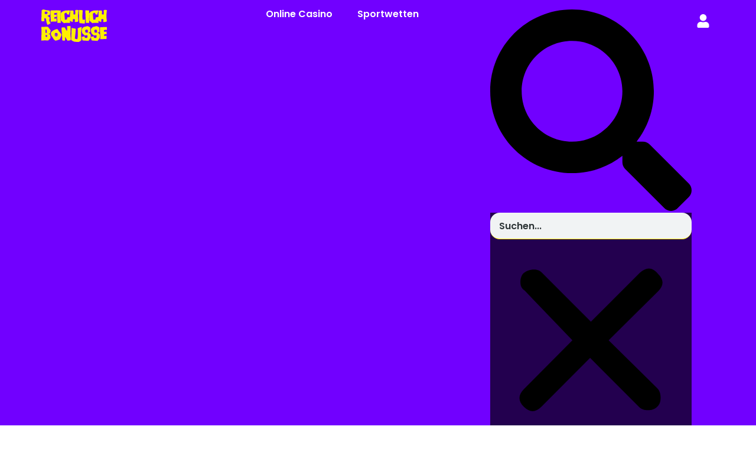

--- FILE ---
content_type: text/html; charset=UTF-8
request_url: https://reichlichbonusse.de/eingeschr%C3%A4nktes-land/mosambik/
body_size: 97930
content:
<!DOCTYPE html>
<html lang="de" prefix="og: https://ogp.me/ns#">
<head><meta charset="UTF-8" /><script>if(navigator.userAgent.match(/MSIE|Internet Explorer/i)||navigator.userAgent.match(/Trident\/7\..*?rv:11/i)){var href=document.location.href;if(!href.match(/[?&]nowprocket/)){if(href.indexOf("?")==-1){if(href.indexOf("#")==-1){document.location.href=href+"?nowprocket=1"}else{document.location.href=href.replace("#","?nowprocket=1#")}}else{if(href.indexOf("#")==-1){document.location.href=href+"&nowprocket=1"}else{document.location.href=href.replace("#","&nowprocket=1#")}}}}</script><script>(()=>{class RocketLazyLoadScripts{constructor(){this.v="1.2.6",this.triggerEvents=["keydown","mousedown","mousemove","touchmove","touchstart","touchend","wheel"],this.userEventHandler=this.t.bind(this),this.touchStartHandler=this.i.bind(this),this.touchMoveHandler=this.o.bind(this),this.touchEndHandler=this.h.bind(this),this.clickHandler=this.u.bind(this),this.interceptedClicks=[],this.interceptedClickListeners=[],this.l(this),window.addEventListener("pageshow",(t=>{this.persisted=t.persisted,this.everythingLoaded&&this.m()})),this.CSPIssue=sessionStorage.getItem("rocketCSPIssue"),document.addEventListener("securitypolicyviolation",(t=>{this.CSPIssue||"script-src-elem"!==t.violatedDirective||"data"!==t.blockedURI||(this.CSPIssue=!0,sessionStorage.setItem("rocketCSPIssue",!0))})),document.addEventListener("DOMContentLoaded",(()=>{this.k()})),this.delayedScripts={normal:[],async:[],defer:[]},this.trash=[],this.allJQueries=[]}p(t){document.hidden?t.t():(this.triggerEvents.forEach((e=>window.addEventListener(e,t.userEventHandler,{passive:!0}))),window.addEventListener("touchstart",t.touchStartHandler,{passive:!0}),window.addEventListener("mousedown",t.touchStartHandler),document.addEventListener("visibilitychange",t.userEventHandler))}_(){this.triggerEvents.forEach((t=>window.removeEventListener(t,this.userEventHandler,{passive:!0}))),document.removeEventListener("visibilitychange",this.userEventHandler)}i(t){"HTML"!==t.target.tagName&&(window.addEventListener("touchend",this.touchEndHandler),window.addEventListener("mouseup",this.touchEndHandler),window.addEventListener("touchmove",this.touchMoveHandler,{passive:!0}),window.addEventListener("mousemove",this.touchMoveHandler),t.target.addEventListener("click",this.clickHandler),this.L(t.target,!0),this.S(t.target,"onclick","rocket-onclick"),this.C())}o(t){window.removeEventListener("touchend",this.touchEndHandler),window.removeEventListener("mouseup",this.touchEndHandler),window.removeEventListener("touchmove",this.touchMoveHandler,{passive:!0}),window.removeEventListener("mousemove",this.touchMoveHandler),t.target.removeEventListener("click",this.clickHandler),this.L(t.target,!1),this.S(t.target,"rocket-onclick","onclick"),this.M()}h(){window.removeEventListener("touchend",this.touchEndHandler),window.removeEventListener("mouseup",this.touchEndHandler),window.removeEventListener("touchmove",this.touchMoveHandler,{passive:!0}),window.removeEventListener("mousemove",this.touchMoveHandler)}u(t){t.target.removeEventListener("click",this.clickHandler),this.L(t.target,!1),this.S(t.target,"rocket-onclick","onclick"),this.interceptedClicks.push(t),t.preventDefault(),t.stopPropagation(),t.stopImmediatePropagation(),this.M()}O(){window.removeEventListener("touchstart",this.touchStartHandler,{passive:!0}),window.removeEventListener("mousedown",this.touchStartHandler),this.interceptedClicks.forEach((t=>{t.target.dispatchEvent(new MouseEvent("click",{view:t.view,bubbles:!0,cancelable:!0}))}))}l(t){EventTarget.prototype.addEventListenerWPRocketBase=EventTarget.prototype.addEventListener,EventTarget.prototype.addEventListener=function(e,i,o){"click"!==e||t.windowLoaded||i===t.clickHandler||t.interceptedClickListeners.push({target:this,func:i,options:o}),(this||window).addEventListenerWPRocketBase(e,i,o)}}L(t,e){this.interceptedClickListeners.forEach((i=>{i.target===t&&(e?t.removeEventListener("click",i.func,i.options):t.addEventListener("click",i.func,i.options))})),t.parentNode!==document.documentElement&&this.L(t.parentNode,e)}D(){return new Promise((t=>{this.P?this.M=t:t()}))}C(){this.P=!0}M(){this.P=!1}S(t,e,i){t.hasAttribute&&t.hasAttribute(e)&&(event.target.setAttribute(i,event.target.getAttribute(e)),event.target.removeAttribute(e))}t(){this._(this),"loading"===document.readyState?document.addEventListener("DOMContentLoaded",this.R.bind(this)):this.R()}k(){let t=[];document.querySelectorAll("script[type=rocketlazyloadscript][data-rocket-src]").forEach((e=>{let i=e.getAttribute("data-rocket-src");if(i&&!i.startsWith("data:")){0===i.indexOf("//")&&(i=location.protocol+i);try{const o=new URL(i).origin;o!==location.origin&&t.push({src:o,crossOrigin:e.crossOrigin||"module"===e.getAttribute("data-rocket-type")})}catch(t){}}})),t=[...new Map(t.map((t=>[JSON.stringify(t),t]))).values()],this.T(t,"preconnect")}async R(){this.lastBreath=Date.now(),this.j(this),this.F(this),this.I(),this.W(),this.q(),await this.A(this.delayedScripts.normal),await this.A(this.delayedScripts.defer),await this.A(this.delayedScripts.async);try{await this.U(),await this.H(this),await this.J()}catch(t){console.error(t)}window.dispatchEvent(new Event("rocket-allScriptsLoaded")),this.everythingLoaded=!0,this.D().then((()=>{this.O()})),this.N()}W(){document.querySelectorAll("script[type=rocketlazyloadscript]").forEach((t=>{t.hasAttribute("data-rocket-src")?t.hasAttribute("async")&&!1!==t.async?this.delayedScripts.async.push(t):t.hasAttribute("defer")&&!1!==t.defer||"module"===t.getAttribute("data-rocket-type")?this.delayedScripts.defer.push(t):this.delayedScripts.normal.push(t):this.delayedScripts.normal.push(t)}))}async B(t){if(await this.G(),!0!==t.noModule||!("noModule"in HTMLScriptElement.prototype))return new Promise((e=>{let i;function o(){(i||t).setAttribute("data-rocket-status","executed"),e()}try{if(navigator.userAgent.indexOf("Firefox/")>0||""===navigator.vendor||this.CSPIssue)i=document.createElement("script"),[...t.attributes].forEach((t=>{let e=t.nodeName;"type"!==e&&("data-rocket-type"===e&&(e="type"),"data-rocket-src"===e&&(e="src"),i.setAttribute(e,t.nodeValue))})),t.text&&(i.text=t.text),i.hasAttribute("src")?(i.addEventListener("load",o),i.addEventListener("error",(function(){i.setAttribute("data-rocket-status","failed-network"),e()})),setTimeout((()=>{i.isConnected||e()}),1)):(i.text=t.text,o()),t.parentNode.replaceChild(i,t);else{const i=t.getAttribute("data-rocket-type"),s=t.getAttribute("data-rocket-src");i?(t.type=i,t.removeAttribute("data-rocket-type")):t.removeAttribute("type"),t.addEventListener("load",o),t.addEventListener("error",(i=>{this.CSPIssue&&i.target.src.startsWith("data:")?(console.log("WPRocket: data-uri blocked by CSP -> fallback"),t.removeAttribute("src"),this.B(t).then(e)):(t.setAttribute("data-rocket-status","failed-network"),e())})),s?(t.removeAttribute("data-rocket-src"),t.src=s):t.src="data:text/javascript;base64,"+window.btoa(unescape(encodeURIComponent(t.text)))}}catch(i){t.setAttribute("data-rocket-status","failed-transform"),e()}}));t.setAttribute("data-rocket-status","skipped")}async A(t){const e=t.shift();return e&&e.isConnected?(await this.B(e),this.A(t)):Promise.resolve()}q(){this.T([...this.delayedScripts.normal,...this.delayedScripts.defer,...this.delayedScripts.async],"preload")}T(t,e){var i=document.createDocumentFragment();t.forEach((t=>{const o=t.getAttribute&&t.getAttribute("data-rocket-src")||t.src;if(o&&!o.startsWith("data:")){const s=document.createElement("link");s.href=o,s.rel=e,"preconnect"!==e&&(s.as="script"),t.getAttribute&&"module"===t.getAttribute("data-rocket-type")&&(s.crossOrigin=!0),t.crossOrigin&&(s.crossOrigin=t.crossOrigin),t.integrity&&(s.integrity=t.integrity),i.appendChild(s),this.trash.push(s)}})),document.head.appendChild(i)}j(t){let e={};function i(i,o){return e[o].eventsToRewrite.indexOf(i)>=0&&!t.everythingLoaded?"rocket-"+i:i}function o(t,o){!function(t){e[t]||(e[t]={originalFunctions:{add:t.addEventListener,remove:t.removeEventListener},eventsToRewrite:[]},t.addEventListener=function(){arguments[0]=i(arguments[0],t),e[t].originalFunctions.add.apply(t,arguments)},t.removeEventListener=function(){arguments[0]=i(arguments[0],t),e[t].originalFunctions.remove.apply(t,arguments)})}(t),e[t].eventsToRewrite.push(o)}function s(e,i){let o=e[i];e[i]=null,Object.defineProperty(e,i,{get:()=>o||function(){},set(s){t.everythingLoaded?o=s:e["rocket"+i]=o=s}})}o(document,"DOMContentLoaded"),o(window,"DOMContentLoaded"),o(window,"load"),o(window,"pageshow"),o(document,"readystatechange"),s(document,"onreadystatechange"),s(window,"onload"),s(window,"onpageshow");try{Object.defineProperty(document,"readyState",{get:()=>t.rocketReadyState,set(e){t.rocketReadyState=e},configurable:!0}),document.readyState="loading"}catch(t){console.log("WPRocket DJE readyState conflict, bypassing")}}F(t){let e;function i(e){return t.everythingLoaded?e:e.split(" ").map((t=>"load"===t||0===t.indexOf("load.")?"rocket-jquery-load":t)).join(" ")}function o(o){function s(t){const e=o.fn[t];o.fn[t]=o.fn.init.prototype[t]=function(){return this[0]===window&&("string"==typeof arguments[0]||arguments[0]instanceof String?arguments[0]=i(arguments[0]):"object"==typeof arguments[0]&&Object.keys(arguments[0]).forEach((t=>{const e=arguments[0][t];delete arguments[0][t],arguments[0][i(t)]=e}))),e.apply(this,arguments),this}}o&&o.fn&&!t.allJQueries.includes(o)&&(o.fn.ready=o.fn.init.prototype.ready=function(e){return t.domReadyFired?e.bind(document)(o):document.addEventListener("rocket-DOMContentLoaded",(()=>e.bind(document)(o))),o([])},s("on"),s("one"),t.allJQueries.push(o)),e=o}o(window.jQuery),Object.defineProperty(window,"jQuery",{get:()=>e,set(t){o(t)}})}async H(t){const e=document.querySelector("script[data-webpack]");e&&(await async function(){return new Promise((t=>{e.addEventListener("load",t),e.addEventListener("error",t)}))}(),await t.K(),await t.H(t))}async U(){this.domReadyFired=!0;try{document.readyState="interactive"}catch(t){}await this.G(),document.dispatchEvent(new Event("rocket-readystatechange")),await this.G(),document.rocketonreadystatechange&&document.rocketonreadystatechange(),await this.G(),document.dispatchEvent(new Event("rocket-DOMContentLoaded")),await this.G(),window.dispatchEvent(new Event("rocket-DOMContentLoaded"))}async J(){try{document.readyState="complete"}catch(t){}await this.G(),document.dispatchEvent(new Event("rocket-readystatechange")),await this.G(),document.rocketonreadystatechange&&document.rocketonreadystatechange(),await this.G(),window.dispatchEvent(new Event("rocket-load")),await this.G(),window.rocketonload&&window.rocketonload(),await this.G(),this.allJQueries.forEach((t=>t(window).trigger("rocket-jquery-load"))),await this.G();const t=new Event("rocket-pageshow");t.persisted=this.persisted,window.dispatchEvent(t),await this.G(),window.rocketonpageshow&&window.rocketonpageshow({persisted:this.persisted}),this.windowLoaded=!0}m(){document.onreadystatechange&&document.onreadystatechange(),window.onload&&window.onload(),window.onpageshow&&window.onpageshow({persisted:this.persisted})}I(){const t=new Map;document.write=document.writeln=function(e){const i=document.currentScript;i||console.error("WPRocket unable to document.write this: "+e);const o=document.createRange(),s=i.parentElement;let n=t.get(i);void 0===n&&(n=i.nextSibling,t.set(i,n));const c=document.createDocumentFragment();o.setStart(c,0),c.appendChild(o.createContextualFragment(e)),s.insertBefore(c,n)}}async G(){Date.now()-this.lastBreath>45&&(await this.K(),this.lastBreath=Date.now())}async K(){return document.hidden?new Promise((t=>setTimeout(t))):new Promise((t=>requestAnimationFrame(t)))}N(){this.trash.forEach((t=>t.remove()))}static run(){const t=new RocketLazyLoadScripts;t.p(t)}}RocketLazyLoadScripts.run()})();</script>
	
	<meta name="viewport" content="width=device-width, initial-scale=1" />
	<link rel="profile" href="http://gmpg.org/xfn/11" />
	<link rel="pingback" href="https://reichlichbonusse.de/xmlrpc.php" />
		<style>img:is([sizes="auto" i], [sizes^="auto," i]) { contain-intrinsic-size: 3000px 1500px }</style>
	
<!-- Suchmaschinen-Optimierung durch Rank Math PRO - https://rankmath.com/ -->
<title>Mosambik Archives - Reichlich Bonusse</title><style id="perfmatters-used-css">@-webkit-keyframes fadeInDown{0%{opacity:0;-webkit-transform:translateY(-20px);transform:translateY(-20px);}100%{opacity:1;-webkit-transform:translateY(0);transform:translateY(0);}}@keyframes fadeInDown{0%{opacity:0;-webkit-transform:translateY(-20px);-ms-transform:translateY(-20px);transform:translateY(-20px);}100%{opacity:1;-webkit-transform:translateY(0);-ms-transform:translateY(0);transform:translateY(0);}}.animated{-webkit-animation-duration:1s;animation-duration:1s;-webkit-animation-fill-mode:both;animation-fill-mode:both;}.screen-reader-text{display:none;}@-webkit-keyframes sonarEffect{0%{opacity:.3;}40%{opacity:.5;box-shadow:0 0 0 4px rgba(255,255,255,.6),0 0 3px 4px rgba(0,0,0,.7),0 0 0 8px rgba(0,0,0,.7);-webkit-box-shadow:0 0 0 4px rgba(255,255,255,.6),0 0 3px 4px rgba(0,0,0,.7),0 0 0 8px rgba(0,0,0,.7);}100%{box-shadow:0 0 0 4px rgba(255,255,255,.6),0 0 3px 4px rgba(0,0,0,.7),0 0 0 8px rgba(0,0,0,.7);-webkit-box-shadow:0 0 0 4px rgba(255,255,255,.6),0 0 3px 4px rgba(0,0,0,.7),0 0 0 8px rgba(0,0,0,.7);-webkit-transform:scale(1.18);opacity:0;}}@-moz-keyframes sonarEffect{0%{opacity:.3;}40%{opacity:.5;box-shadow:0 0 0 4px rgba(255,255,255,.6),0 0 3px 4px rgba(0,0,0,.7),0 0 0 8px rgba(0,0,0,.7);}100%{box-shadow:0 0 0 4px rgba(255,255,255,.6),0 0 3px 4px rgba(0,0,0,.7),0 0 0 8px rgba(0,0,0,.7);-moz-transform:scale(1.18);opacity:0;}}@keyframes sonarEffect{0%{opacity:.3;}40%{opacity:.5;box-shadow:0 0 0 4px rgba(255,255,255,.6),0 0 3px 4px rgba(0,0,0,.7),0 0 0 8px rgba(0,0,0,.7);-webkit-box-shadow:0 0 0 4px rgba(255,255,255,.6),0 0 3px 4px rgba(0,0,0,.7),0 0 0 8px rgba(0,0,0,.7);}100%{box-shadow:0 0 0 4px rgba(255,255,255,.6),0 0 3px 4px rgba(0,0,0,.7),0 0 0 8px rgba(0,0,0,.7);-ms-box-shadow:0 0 0 4px rgba(255,255,255,.6),0 0 3px 4px rgba(0,0,0,.7),0 0 0 8px rgba(0,0,0,.7);-webkit-box-shadow:0 0 0 4px rgba(255,255,255,.6),0 0 3px 4px rgba(0,0,0,.7),0 0 0 8px rgba(0,0,0,.7);transform:scale(1.18);opacity:0;}}@-webkit-keyframes empty{0%{opacity:1;}}@-moz-keyframes empty{0%{opacity:1;}}@keyframes empty{0%{opacity:1;}}@-webkit-keyframes fadeIn{0%{opacity:0;}100%{opacity:1;}}@-moz-keyframes fadeIn{0%{opacity:0;}100%{opacity:1;}}@keyframes fadeIn{0%{opacity:0;}100%{opacity:1;}}@-webkit-keyframes fadeOut{0%{opacity:1;}100%{opacity:0;}}@-moz-keyframes fadeOut{0%{opacity:1;}100%{opacity:0;}}@keyframes fadeOut{0%{opacity:1;}100%{opacity:0;}}@-webkit-keyframes backSlideOut{25%{opacity:.5;-webkit-transform:translateZ(-500px);}75%{opacity:.5;-webkit-transform:translateZ(-500px) translateX(-200%);}100%{opacity:.5;-webkit-transform:translateZ(-500px) translateX(-200%);}}@-moz-keyframes backSlideOut{25%{opacity:.5;-moz-transform:translateZ(-500px);}75%{opacity:.5;-moz-transform:translateZ(-500px) translateX(-200%);}100%{opacity:.5;-moz-transform:translateZ(-500px) translateX(-200%);}}@keyframes backSlideOut{25%{opacity:.5;transform:translateZ(-500px);}75%{opacity:.5;transform:translateZ(-500px) translateX(-200%);}100%{opacity:.5;transform:translateZ(-500px) translateX(-200%);}}@-webkit-keyframes backSlideIn{0%,25%{opacity:.5;-webkit-transform:translateZ(-500px) translateX(200%);}75%{opacity:.5;-webkit-transform:translateZ(-500px);}100%{opacity:1;-webkit-transform:translateZ(0) translateX(0);}}@-moz-keyframes backSlideIn{0%,25%{opacity:.5;-moz-transform:translateZ(-500px) translateX(200%);}75%{opacity:.5;-moz-transform:translateZ(-500px);}100%{opacity:1;-moz-transform:translateZ(0) translateX(0);}}@keyframes backSlideIn{0%,25%{opacity:.5;transform:translateZ(-500px) translateX(200%);}75%{opacity:.5;transform:translateZ(-500px);}100%{opacity:1;transform:translateZ(0) translateX(0);}}@-webkit-keyframes scaleToFade{to{opacity:0;-webkit-transform:scale(.8);}}@-moz-keyframes scaleToFade{to{opacity:0;-moz-transform:scale(.8);}}@keyframes scaleToFade{to{opacity:0;transform:scale(.8);}}@-webkit-keyframes goDown{from{-webkit-transform:translateY(-100%);}}@-moz-keyframes goDown{from{-moz-transform:translateY(-100%);}}@keyframes goDown{from{transform:translateY(-100%);}}@-webkit-keyframes scaleUpFrom{from{opacity:0;-webkit-transform:scale(1.5);}}@-moz-keyframes scaleUpFrom{from{opacity:0;-moz-transform:scale(1.5);}}@keyframes scaleUpFrom{from{opacity:0;transform:scale(1.5);}}@-webkit-keyframes scaleUpTo{to{opacity:0;-webkit-transform:scale(1.5);}}@-moz-keyframes scaleUpTo{to{opacity:0;-moz-transform:scale(1.5);}}@keyframes scaleUpTo{to{opacity:0;transform:scale(1.5);}}ul.hfe-nav-menu,.hfe-nav-menu li,.hfe-nav-menu ul{list-style:none !important;margin:0;padding:0;}.hfe-nav-menu li.menu-item{position:relative;}.hfe-flyout-container .hfe-nav-menu li.menu-item{position:relative;background:unset;}.hfe-nav-menu .sub-menu li.menu-item{position:relative;background:inherit;}div.hfe-nav-menu,.elementor-widget-hfe-nav-menu .elementor-widget-container{-js-display:flex;display:-webkit-box;display:-webkit-flex;display:-moz-box;display:-ms-flexbox;display:flex;-webkit-box-orient:vertical;-webkit-box-direction:normal;-webkit-flex-direction:column;-moz-box-orient:vertical;-moz-box-direction:normal;-ms-flex-direction:column;flex-direction:column;}.hfe-nav-menu__layout-horizontal,.hfe-nav-menu__layout-horizontal .hfe-nav-menu{-js-display:flex;display:-webkit-box;display:-webkit-flex;display:-moz-box;display:-ms-flexbox;display:flex;}.hfe-nav-menu__layout-horizontal .hfe-nav-menu{-webkit-flex-wrap:wrap;-ms-flex-wrap:wrap;flex-wrap:wrap;}.hfe-nav-menu__layout-horizontal .hfe-nav-menu .sub-menu,.hfe-submenu-action-hover .hfe-layout-vertical .hfe-nav-menu .sub-menu{position:absolute;top:100%;left:0;z-index:16;visibility:hidden;opacity:0;text-align:left;-webkit-transition:all 300ms ease-in;transition:all 300ms ease-in;}.hfe-nav-menu__layout-horizontal .hfe-nav-menu .menu-item-has-children:hover > .sub-menu,.hfe-nav-menu__layout-horizontal .hfe-nav-menu .menu-item-has-children:focus > .sub-menu{visibility:visible;opacity:1;}.hfe-nav-menu .menu-item-has-children .sub-menu{position:absolute;top:100%;left:0;z-index:9999;visibility:hidden;opacity:0;}.hfe-flyout-container .hfe-nav-menu .menu-item-has-children .menu-item-has-children .sub-menu{top:0;left:0;}.hfe-nav-menu .menu-item-has-children .menu-item-has-children .sub-menu{top:0;left:100%;}.hfe-nav-menu__layout-horizontal .hfe-nav-menu .menu-item-has-children:hover > .sub-menu,.hfe-nav-menu__layout-horizontal .hfe-nav-menu .menu-item-has-children.focus > .sub-menu{visibility:visible;opacity:1;-webkit-transition:all 300ms ease-out;transition:all 300ms ease-out;}.hfe-nav-menu:before,.hfe-nav-menu:after{content:"";display:table;clear:both;}.hfe-nav-menu__align-left .hfe-nav-menu{margin-right:auto;-webkit-box-pack:start;-ms-flex-pack:start;-webkit-justify-content:flex-start;-moz-box-pack:start;justify-content:flex-start;}.hfe-nav-menu__layout-horizontal .hfe-nav-menu{-js-display:flex;display:-webkit-box;display:-webkit-flex;display:-moz-box;display:-ms-flexbox;display:flex;-webkit-flex-wrap:wrap;-ms-flex-wrap:wrap;flex-wrap:wrap;}.hfe-nav-menu__align-justify .hfe-nav-menu__layout-horizontal .hfe-nav-menu{width:100%;}.hfe-nav-menu__align-justify .hfe-nav-menu__layout-horizontal .hfe-nav-menu li.menu-item{-webkit-box-flex:1;-ms-flex-positive:1;-webkit-flex-grow:1;-moz-box-flex:1;flex-grow:1;}.hfe-nav-menu__align-justify .hfe-nav-menu__layout-horizontal .hfe-nav-menu li a.hfe-menu-item{-webkit-box-pack:center;-ms-flex-pack:center;-webkit-justify-content:center;-moz-box-pack:center;justify-content:center;}.hfe-nav-menu a.hfe-menu-item,.hfe-nav-menu a.hfe-sub-menu-item{line-height:1;text-decoration:none;-js-display:flex;display:-webkit-box;display:-webkit-flex;display:-moz-box;display:-ms-flexbox;display:flex;-webkit-box-pack:justify;-moz-box-pack:justify;-ms-flex-pack:justify;-webkit-box-shadow:none;box-shadow:none;-webkit-box-align:center;-webkit-align-items:center;-moz-box-align:center;-ms-flex-align:center;align-items:center;-webkit-justify-content:space-between;justify-content:space-between;}.hfe-nav-menu a.hfe-menu-item:hover,.hfe-nav-menu a.hfe-sub-menu-item:hover{text-decoration:none;}.hfe-nav-menu .sub-menu{min-width:220px;margin:0;z-index:9999;}.hfe-nav-menu__layout-horizontal{font-size:0;}.hfe-nav-menu__layout-horizontal li.menu-item,.hfe-nav-menu__layout-horizontal > li.menu-item{font-size:medium;}.hfe-nav-menu__layout-horizontal .hfe-nav-menu .sub-menu{-webkit-box-shadow:0 4px 10px -2px rgba(0,0,0,.1);box-shadow:0 4px 10px -2px rgba(0,0,0,.1);}.hfe-submenu-icon-arrow .hfe-nav-menu__layout-horizontal .menu-item-has-children ul a .sub-arrow i:before{content:"";}.hfe-nav-menu-icon{padding:.35em;border:0 solid;}.hfe-nav-menu-icon svg{width:25px;height:25px;line-height:25px;font-size:25px;}.hfe-nav-menu-icon i:focus{outline:0;}.hfe-has-submenu-container a.hfe-menu-item:focus,.hfe-has-submenu-container a.hfe-sub-menu-item:focus{outline:0;}.hfe-nav-menu .menu-item-has-children:focus,.hfe-nav-menu .menu-item-has-children .sub-menu:focus,.hfe-nav-menu .menu-item-has-children-container:focus{outline:0;}.hfe-nav-menu__layout-expandible .sub-menu,.hfe-nav-menu__layout-vertical .sub-menu,.hfe-flyout-wrapper .sub-menu{position:relative;height:0;}.hfe-nav-menu__submenu-arrow .hfe-menu-toggle:before,.hfe-nav-menu__submenu-plus .hfe-menu-toggle:before,.hfe-nav-menu__submenu-classic .hfe-menu-toggle:before{font-family:"Font Awesome 5 Free";z-index:1;font-size:inherit;font-weight:inherit;line-height:0;}.hfe-nav-menu__toggle{-js-display:flex;display:-webkit-box;display:-webkit-flex;display:-moz-box;display:-ms-flexbox;display:flex;font-size:22px;cursor:pointer;border:0 solid;-webkit-border-radius:3px;border-radius:3px;color:#494c4f;position:relative;line-height:1;}.hfe-nav-menu .sub-arrow{font-size:14px;line-height:1;-js-display:flex;display:-webkit-box;display:-webkit-flex;display:-moz-box;display:-ms-flexbox;display:flex;cursor:pointer;margin-top:-10px;margin-bottom:-10px;}.hfe-nav-menu__layout-horizontal .hfe-nav-menu .sub-arrow{margin-left:10px;}.hfe-nav-menu__layout-vertical .hfe-nav-menu .sub-arrow,.hfe-layout-expandible .sub-arrow,.hfe-flyout-wrapper .sub-arrow{padding:10px;}.hfe-layout-horizontal .hfe-nav-menu__toggle,.hfe-layout-vertical .hfe-nav-menu__toggle{visibility:hidden;opacity:0;display:none;}.hfe-nav-menu-icon{display:inline-block;line-height:1;text-align:center;}.hfe-nav-menu__layout-expandible .saved-content,.hfe-nav-menu__layout-expandible .sub-menu,.hfe-nav-menu__layout-expandible .child,.hfe-nav-menu__layout-vertical .saved-content,.hfe-nav-menu__layout-vertical .sub-menu,.hfe-nav-menu__layout-vertical .child,.hfe-flyout-container .saved-content,.hfe-flyout-container .sub-menu,.hfe-flyout-container .child{left:0 !important;width:100% !important;}.hfe-flyout-container .hfe-nav-menu .sub-menu{background:unset;}.hfe-nav-menu__layout-vertical .hfe-menu-toggle:hover,.hfe-nav-menu__layout-expandible .hfe-menu-toggle:hover,.hfe-flyout-wrapper .hfe-menu-toggle:hover{border:1px dotted;}.hfe-nav-menu__layout-vertical .hfe-menu-toggle,.hfe-nav-menu__layout-expandible .hfe-menu-toggle,.hfe-flyout-wrapper .hfe-menu-toggle{border:1px dotted transparent;}.hfe-nav-menu .menu-item a:before,.hfe-nav-menu .menu-item a:after{display:block;position:absolute;-webkit-transition:.3s;transition:.3s;-webkit-transition-timing-function:cubic-bezier(.58,.3,.005,1);transition-timing-function:cubic-bezier(.58,.3,.005,1);}.hfe-nav-menu .menu-item a.hfe-menu-item:not(:hover):not(:focus):not(.current-menu-item):not(.highlighted):before,.hfe-nav-menu .menu-item a.hfe-menu-item:not(:hover):not(:focus):not(.current-menu-item):not(.highlighted):after{opacity:0;}.hfe-nav-menu .menu-item a.hfe-menu-item:hover:before,.hfe-nav-menu .menu-item a.hfe-menu-item:hover:after,.hfe-nav-menu .menu-item a.hfe-menu-item:focus:before,.hfe-nav-menu .menu-item a.hfe-menu-item:focus:after,.hfe-nav-menu .menu-item a.hfe-menu-item.highlighted:before,.hfe-nav-menu .menu-item a.hfe-menu-item.highlighted:after,.hfe-nav-menu .current-menu-item:before,.hfe-nav-menu .current-menu-item:after{-webkit-transform:scale(1);-ms-transform:scale(1);transform:scale(1);}.hfe-flyout-overlay{display:none;position:fixed;top:0;bottom:0;left:0;right:0;z-index:999998;background:rgba(0,0,0,.6);cursor:pointer;-webkit-backface-visibility:hidden;}.hfe-flyout-close,.hfe-flyout-close svg{position:absolute;top:0;right:0;margin:5px;width:23px;height:23px;line-height:23px;font-size:23px;display:block;cursor:pointer;}.hfe-flyout-wrapper .hfe-side.hfe-flyout-left{top:0;bottom:0;left:-100%;right:auto;height:100%;width:300px;max-width:100%;max-width:100vw;}.hfe-flyout-wrapper .hfe-side{display:none;position:fixed;z-index:999999;padding:0;margin:0;-webkit-overflow-scrolling:touch;-webkit-backface-visibility:hidden;}.hfe-flyout-content.push{color:#fff;}.hfe-flyout-content ul li{color:#fff;}.hfe-flyout-wrapper .hfe-side.hfe-flyout-left{top:0;bottom:0;left:-100%;right:auto;height:100%;width:300px;max-width:100%;max-width:100vw;}.hfe-flyout-content{height:100%;overflow-x:hidden;overflow-y:auto;line-height:1.4em;color:#fff;}@media (max-width:1024px){.hfe-flyout-content{-webkit-transform:translateZ(0);transform:translateZ(0);}}.hfe-flyout-content::-webkit-scrollbar{display:none;}.hfe-submenu-animation-slide_up .hfe-layout-horizontal .menu-item-has-children > ul.sub-menu{-webkit-transform:translateY(20%);-ms-transform:translateY(20%);transform:translateY(20%);opacity:0;-ms-filter:"progid:DXImageTransform.Microsoft.Alpha(Opacity=0)";-webkit-transition:all .1s;transition:all .1s;}.hfe-submenu-animation-slide_up .hfe-layout-horizontal .menu-item-has-children:hover > ul.sub-menu{-webkit-transform:translateY(0);-ms-transform:translateY(0);transform:translateY(0);opacity:1;-ms-filter:"progid:DXImageTransform.Microsoft.Alpha(Opacity=100)";}.hfe-nav-menu .hfe-has-submenu .sub-menu li.menu-item:first-child,.hfe-nav-menu .hfe-has-submenu .sub-menu li.menu-item:last-child{overflow:visible !important;}.elementor-widget-navigation-menu:not(.hfe-nav-menu__align-justify):not(.hfe-menu-item-space-between) a.hfe-menu-item.elementor-button{display:inline-flex;}.hfe-nav-menu li.elementor-button-wrapper{align-self:center;}@media only screen and ( max-width: 1024px ){.hfe-nav-menu__breakpoint-tablet .hfe-nav-menu__layout-horizontal li,.hfe-nav-menu__breakpoint-tablet .hfe-nav-menu{width:100%;margin-right:0px;}.hfe-nav-menu__breakpoint-tablet .hfe-layout-horizontal .hfe-nav-menu__toggle,.hfe-nav-menu__breakpoint-tablet .hfe-layout-vertical .hfe-nav-menu__toggle{display:block;}.hfe-nav-menu__breakpoint-tablet .hfe-nav-menu__layout-horizontal .hfe-nav-menu{visibility:hidden;opacity:0;}.hfe-nav-menu__breakpoint-tablet .hfe-nav-menu__layout-horizontal,.hfe-nav-menu__breakpoint-tablet .hfe-nav-menu__layout-vertical{visibility:hidden;opacity:0;height:0;}.hfe-nav-menu__breakpoint-tablet .hfe-nav-menu__layout-horizontal .sub-menu{visibility:hidden;opacity:0;}.hfe-nav-menu__breakpoint-tablet .hfe-nav-menu__layout-horizontal .menu-item-has-children .menu-item-has-children .sub-menu{top:0;left:0;}.hfe-nav-menu__breakpoint-tablet .hfe-layout-horizontal .hfe-nav-menu__toggle,.hfe-nav-menu__breakpoint-tablet .hfe-layout-vertical .hfe-nav-menu__toggle{visibility:visible;opacity:1;display:block;}.hfe-nav-menu__breakpoint-tablet .hfe-nav-menu__layout-horizontal .hfe-nav-menu .menu-item-has-children:hover > .sub-menu,.hfe-nav-menu__breakpoint-mobile .hfe-nav-menu__layout-horizontal .hfe-nav-menu .menu-item-has-children:hover > .sub-menu,.hfe-nav-menu__breakpoint-none .hfe-nav-menu__layout-horizontal .hfe-nav-menu .menu-item-has-children:hover > .sub-menu{visibility:hidden;opacity:0;-webkit-transition:none;transition:none;}.hfe-nav-menu__breakpoint-tablet .hfe-menu-toggle:hover{border:1px dotted;}.hfe-nav-menu__breakpoint-tablet .hfe-menu-toggle{border:1px dotted transparent;}.hfe-nav-menu__breakpoint-tablet .hfe-nav-menu__layout-horizontal .sub-menu{position:relative;height:0;}.hfe-nav-menu__breakpoint-tablet .hfe-nav-menu__layout-horizontal .sub-menu{position:relative;height:0;top:0;}.hfe-nav-menu__breakpoint-tablet .saved-content,.hfe-nav-menu__breakpoint-tablet .sub-menu,.hfe-nav-menu__breakpoint-tablet .child{left:0 !important;width:auto !important;}.hfe-nav-menu .sub-menu{min-width:auto;margin:0;}.hfe-nav-menu__breakpoint-tablet .hfe-nav-menu__layout-horizontal .hfe-nav-menu .sub-arrow{padding:10px;}.hfe-nav-menu__breakpoint-tablet.hfe-submenu-icon-arrow .hfe-nav-menu__layout-horizontal .menu-item-has-children ul a .sub-arrow i:before{content:"";}.hfe-nav-menu__breakpoint-tablet .hfe-nav-menu .sub-menu{-webkit-box-shadow:none;box-shadow:none;}.hfe-submenu-animation-slide_up .hfe-layout-horizontal .menu-item-has-children ul.sub-menu,.hfe-submenu-animation-slide_up .hfe-layout-horizontal .menu-item-has-children:hover ul.sub-menu,.hfe-submenu-animation-slide_down .hfe-layout-horizontal .menu-item-has-children ul.sub-menu,.hfe-submenu-animation-slide_down .hfe-layout-horizontal .menu-item-has-children:hover ul.sub-menu{-webkit-transform:none;-ms-transform:none;transform:none;}.hfe-nav-menu__breakpoint-tablet.hfe-nav-menu__align-justify .hfe-nav-menu__layout-horizontal .hfe-nav-menu li a.hfe-menu-item,.hfe-nav-menu__breakpoint-tablet.hfe-nav-menu__align-justify .hfe-nav-menu__layout-horizontal .hfe-nav-menu li a.hfe-sub-menu-item,.hfe-nav-menu__breakpoint-tablet.hfe-nav-menu__align-justify .hfe-nav-menu__layout-horizontal .hfe-nav-menu li.elementor-button-wrapper{-webkit-box-pack:justify;-webkit-justify-content:space-between;-moz-box-pack:justify;-ms-flex-pack:justify;justify-content:space-between;}}@media only screen and ( max-width: 767px ){.hfe-nav-menu__breakpoint-mobile.hfe-nav-menu__align-justify .hfe-nav-menu__layout-horizontal .hfe-nav-menu li a.hfe-menu-item,.hfe-nav-menu__breakpoint-mobile.hfe-nav-menu__align-justify .hfe-nav-menu__layout-horizontal .hfe-nav-menu li a.hfe-sub-menu-item 
    .hfe-nav-menu__breakpoint-tablet.hfe-nav-menu__align-justify .hfe-nav-menu__layout-horizontal .hfe-nav-menu li.elementor-button-wrapper{-webkit-box-pack:justify;-webkit-justify-content:space-between;-moz-box-pack:justify;-ms-flex-pack:justify;justify-content:space-between;}.hfe-nav-menu__breakpoint-mobile .hfe-nav-menu__layout-horizontal li.menu-item,.hfe-nav-menu__breakpoint-mobile .hfe-nav-menu{width:100%;}.hfe-nav-menu__breakpoint-mobile .hfe-nav-menu__layout-horizontal .sub-menu{position:relative;height:0;top:0;}.hfe-nav-menu .sub-menu{min-width:auto;margin:0;}.hfe-nav-menu__breakpoint-mobile .hfe-nav-menu__layout-horizontal .hfe-nav-menu .menu-item-has-children:hover > .sub-menu,.hfe-nav-menu__breakpoint-none .hfe-nav-menu__layout-horizontal .hfe-nav-menu .menu-item-has-children:hover > .sub-menu{visibility:hidden;opacity:0;-webkit-transition:none;transition:none;}.hfe-nav-menu__breakpoint-mobile .hfe-layout-horizontal .hfe-nav-menu__toggle,.hfe-nav-menu__breakpoint-mobile .hfe-layout-vertical .hfe-nav-menu__toggle{visibility:visible;opacity:1;display:block;}.hfe-nav-menu__breakpoint-mobile .hfe-nav-menu__layout-horizontal{visibility:hidden;opacity:0;height:0;}.hfe-nav-menu__breakpoint-mobile .hfe-nav-menu__layout-horizontal .sub-menu{visibility:hidden;opacity:0;}.hfe-nav-menu__breakpoint-mobile .hfe-nav-menu__layout-horizontal .hfe-nav-menu{visibility:hidden;opacity:0;}.hfe-nav-menu__breakpoint-mobile .hfe-nav-menu__layout-horizontal,.hfe-nav-menu__breakpoint-mobile .hfe-nav-menu__layout-vertical{visibility:hidden;opacity:0;height:0;}.hfe-nav-menu__breakpoint-mobile .hfe-nav-menu__layout-horizontal .menu-item-has-children .menu-item-has-children .sub-menu{top:0;left:0;}.hfe-nav-menu__breakpoint-mobile.hfe-submenu-icon-arrow .hfe-nav-menu__layout-horizontal .menu-item-has-children ul a .sub-arrow i:before{content:"";}.hfe-nav-menu__breakpoint-mobile .hfe-menu-toggle:hover{border:1px dotted;}.hfe-nav-menu__breakpoint-mobile .hfe-menu-toggle{border:1px dotted transparent;}.hfe-nav-menu__breakpoint-mobile .hfe-nav-menu .sub-menu{-webkit-box-shadow:none;box-shadow:none;}.hfe-nav-menu__breakpoint-mobile .hfe-nav-menu__layout-horizontal .hfe-nav-menu .sub-arrow{padding:10px;}.hfe-nav-menu__breakpoint-mobile .saved-content,.hfe-nav-menu__breakpoint-mobile .sub-menu,.hfe-nav-menu__breakpoint-mobile .child,.hfe-nav-menu__breakpoint-tablet .saved-content,.hfe-nav-menu__breakpoint-tablet .sub-menu,.hfe-nav-menu__breakpoint-tablet .child{left:0 !important;width:auto !important;}.hfe-submenu-animation-slide_up .hfe-layout-horizontal .menu-item-has-children ul.sub-menu,.hfe-submenu-animation-slide_up .hfe-layout-horizontal .menu-item-has-children:hover ul.sub-menu,.hfe-submenu-animation-slide_down .hfe-layout-horizontal .menu-item-has-children ul.sub-menu,.hfe-submenu-animation-slide_down .hfe-layout-horizontal .menu-item-has-children:hover ul.sub-menu{-webkit-transform:none;-ms-transform:none;transform:none;}}.hfe-search-button-wrapper{display:block;cursor:pointer;vertical-align:middle;text-align:right;}.hfe-search-form__input{flex-basis:100%;}.hfe-search-icon-toggle i.fa-search{display:inline-block;position:absolute;width:20px;box-sizing:content-box;padding:10px;}.hfe-search-icon-toggle i:before{vertical-align:middle;}.hfe-search-button-wrapper input[type=search]{border:0;padding:10px;cursor:pointer;border-radius:0;transition:all .5s;box-sizing:border-box;outline:none;}.hfe-search-button-wrapper input[type=search]:focus{cursor:auto;border:none;box-shadow:none;}.hfe-search-icon-toggle input:-moz-placeholder,.hfe-search-icon-toggle input::-webkit-input-placeholder{color:transparent;}.hfe-search-layout-icon .hfe-search-icon-toggle .hfe-search-form__input{background-color:unset;height:100%;}.hfe-search-button-wrapper input[type="search"]::-webkit-search-decoration,.hfe-search-button-wrapper input[type="search"]::-webkit-search-cancel-button,.hfe-search-button-wrapper input[type="search"]::-webkit-search-results-button,.hfe-search-button-wrapper input[type="search"]::-webkit-search-results-decoration{display:none;}.hfe-search-button-wrapper,.hfe-search-form__container,.hfe-search-icon-toggle,.hfe-search-button-wrapper .hfe-search-icon-toggle i,.hfe-search-button-wrapper .hfe-search-icon-toggle i:before{position:relative;}.hfe-search-button-wrapper .hfe-search-icon-toggle .hfe-search-form__input{position:absolute;width:0;right:0;background-color:transparent;}.hfe-search-icon-toggle{width:100% !important;}.hfe-search-icon-toggle{line-height:1.5;}.relative{position:relative;}.left{float:left;}.text-center{text-align:center;}.box-100{width:100%;}.box-25{width:25%;}.space-organization-archive-ins,.space-unit-archive-ins,.space-offers-archive-ins{margin:0;}.space-taxonomy-description{margin-top:30px;}.star-rating{line-height:1.2em;}.space-companies-archive-items{display:-webkit-box;display:-moz-box;display:-ms-flexbox;display:-webkit-flex;display:flex;flex-wrap:wrap;margin-top:15px;}.space-companies-archive-item{display:inline-block;}.space-companies-archive-item img{border-radius:5px;}.space-companies-archive-item-ins{border-radius:5px;background-color:#fff;box-shadow:0px 10px 40px 0px rgba(109,141,173,.25);margin:0 15px 30px;-webkit-transition:all .5s ease-in-out;-moz-transition:all .5s ease-in-out;-ms-transition:all .5s ease-in-out;-o-transition:all .5s ease-in-out;transition:all .5s ease-in-out;}.space-companies-archive-item-ins:hover{box-shadow:0px 15px 40px 0px rgba(109,141,173,.55);}.space-companies-archive-item-big-img{margin-bottom:0;line-height:0;}.space-companies-archive-item-big-img a img{border-radius:5px 5px 0 0 !important;}.space-companies-archive-item-wrap{padding:45px 30px 30px;}.space-companies-archive-item-wrap.big{padding:30px;}.space-companies-archive-item-title{margin-bottom:10px;}.space-companies-archive-item-title a{font-weight:700;font-size:1.333em;line-height:1.25em;color:#151515;}.space-companies-archive-item-title a:hover{color:#b2bec3;}.space-companies-archive-item-rating{margin-bottom:15px;}.space-companies-archive-item-rating .star-rating .star-full:before{content:"";font-weight:900;}.space-companies-archive-item-rating .star-rating .star-half:before{content:"";font-weight:900;}.space-companies-archive-item-rating .star-rating .star{color:#ff2453;display:inline-block;font-family:"Font Awesome 5 Free" !important;font-size:1em;font-style:normal;line-height:1;text-align:center;text-decoration:inherit;vertical-align:top;padding-right:1px;padding-left:1px;}.space-companies-archive-item-rating .star-rating span.screen-reader-text{display:none;}.space-companies-archive-item-short-desc{font-weight:400;font-size:.75em;line-height:1.45em;color:#7f8c8d;}.space-companies-archive-item-short-desc a{color:#ff2453;text-decoration:underline;}.space-companies-archive-item-short-desc a:hover{text-decoration:none;}.space-companies-archive-item-short-desc p{line-height:1.45em !important;}.space-companies-archive-item-button{margin-top:30px;}.space-companies-archive-item-button a{display:inline-block;padding:13px 40px;font-weight:700;font-size:1em;line-height:1.25em;color:#fff;border-radius:23px;background-color:#be2edd;box-shadow:0px 0px 15px 0px rgba(255,255,255,.15);-webkit-transition:all .5s ease-in-out;-moz-transition:all .5s ease-in-out;-ms-transition:all .5s ease-in-out;-o-transition:all .5s ease-in-out;transition:all .5s ease-in-out;}.space-companies-archive-item-button a:hover{box-shadow:0px 8px 30px 0px rgba(190,46,221,.6);}@media screen and (max-width: 991px) and (min-width: 768px){.space-companies-archive-item,.space-units-archive-item,.space-offers-archive-item{width:50% !important;}}@media screen and (max-width: 767px) and (min-width: 480px){.space-companies-archive-item,.space-units-archive-item,.space-offers-archive-item{width:50% !important;}}@media screen and (max-width: 479px){.space-companies-archive-items{margin:0 8px;width:auto !important;}.space-companies-archive-item{width:50% !important;float:none;}.space-companies-archive-item-ins{margin:0 7px 15px;}.space-companies-archive-item-wrap,.space-companies-archive-item-wrap.big{padding:20px;}.space-companies-archive-item img{width:80px;}.space-companies-archive-item-big-img img{width:auto;}.space-companies-archive-item-title{margin-bottom:5px;}.space-companies-archive-item-title a{font-size:1em;}.space-companies-archive-item-rating{margin-bottom:5px;}.space-companies-archive-item-rating .star-rating .star{font-size:.55em;padding-right:1px;padding-left:1px;}.space-companies-archive-item-short-desc{display:none;}.space-companies-archive-item-button{margin-top:15px;}.space-companies-archive-item-button a{padding:8px 20px;font-size:.85em;border-radius:16px;}}#sitewide-notice,#youzify div textarea,.widget.buddypress,.widget_bp_core_members_widget .item-options a,.widget_bp_core_sitewide_messages .bp-site-wide-message button,.widget_bp_groups_widget .item-options a,.youzify a,.youzify a.button,.youzify input,.youzify p,.youzify select,.youzify textarea,.youzify-dialog,.youzify-dialog-desc,.youzify-items-list-widget,.youzify-modal-actions a,.youzify-modal-actions button,.youzify-my-account-widget,.youzify-tool-btn .youzify-tool-name,.youzify-tooltip:after,.youzify-wp-widget,[data-youzify-tooltip]:after,body #youzify input,body .youzify,body .youzify button,body .youzify h3,body .youzify input{font-family:"Open Sans",sans-serif;}:root{--yzfy-font-family:"Open Sans";--yzfy-big-font-size:14px;--yzfy-medium-font-size:13.5px;--yzfy-primary-font-size:13px;--yzfy-small-font-size:12px;}.youzify-light-lighting-mode{--yzfy-body-color:#eaeaea;--yzfy-primary-color:#939ba3;--yzfy-secondary-color:#b1b0b0;--yzfy-menu-link-color:#848b92;--yzfy-menu-icons-color:#848b92;--yzfy-submenu-link-color:#898989;--yzfy-text-color:#898989;--yzfy-subtext-color:#969696;--yzfy-card-bg-color:#fff;--yzfy-card-secondary-bg-color:#f4f4f4;--yzfy-heading-color:#858f94;--yzfy-icon-color:#8b8b8b;--yzfy-icon-bg-color:#f2f2f2;--yzfy-button-bg-color:#f6f6f6;--yzfy-button-text-color:#898989;--yzfy-tab-text-color:#4e4f50;--yzfy-tab-bg-color:#eee;--yzfy-primary-border-color:#f2f2f2;--yzfy-option-label-color:#89afc1;--yzfy-option-input-color:#939ba3;--yzfy-option-input-bg-color:transparent;--yzfy-option-description-color:#929292;--yzfy-notice-primary-bg-color:#eee;--yzfy-notice-primary-text-color:#8f8f8f;--yzfy-shadow-color:#eaeaea;}.lazyloaded{opacity:1;transition:opacity .3s;}#bp-login-widget-form #bp-login-widget-submit,#bp-login-widget-form .bp-login-widget-register-link a,#message,#youzify-wall-nav,.widget_bp_core_login_widget .bp-login-widget-user-logout a,.widget_bp_core_members_widget .item-options a,.widget_bp_core_sitewide_messages .bp-site-wide-message button,.widget_bp_groups_widget .item-options a,.youzify div.item-list-tabs .nice-select,.youzify div.item-list-tabs .youzify-bar-select,.youzify-actions-btn-border-radius a,.youzify-card-avatar-border-radius .item-avatar,.youzify-card-avatar-border-radius .youzify-blog-avatar,.youzify-card-avatar-border-radius .youzify-blog-avatar img,.youzify-card-avatar-border-radius .youzify-group-avatar,.youzify-card-avatar-border-radius .youzify-group-avatar img,.youzify-card-avatar-border-radius .youzify-item-avatar,.youzify-card-avatar-border-radius .youzify-item-avatar img,.youzify-dialog-container,.youzify-item-tool .youzify-tool-icon,.youzify-item-tool .youzify-tool-icon i,.youzify-items-list-widget .youzify-list-item .youzify-item-action .youzify-icon-button i,.youzify-list-avatar-radius .youzify-item-avatar img,.youzify-my-account-widget .youzify-menu-icon-radius .youzify-link-item i,.youzify-my-account-widget .youzify-menu-links .youzify-link-item .youzify-link-title .youzify-link-count,.youzify-my-account-widget .youzify-widget-header .youzify-avatar-border-radius img,.youzify-notif-icons-radius .youzify-notif-item .youzify-notif-icon i,.youzify-profile-avatars-widget.youzify-list-avatar-radius .youzify-more-items a,.youzify-rating-show-more,.youzify-tab-title-box,.youzify-tool-btn,.youzify-tooltip:after,.youzify-wp-widget-box a,[data-youzify-tooltip]:after{-webkit-border-radius:3px;-moz-border-radius:3px;-ms-border-radius:3px;-o-border-radius:3px;border-radius:3px;}@keyframes youzify-like-flash{from{color:#939ba3;}to{color:#fb6358;}}@-webkit-keyframes loader-pulsate{from{border-color:#aaa;-webkit-box-shadow:0 0 6px #ccc;box-shadow:0 0 6px #ccc;}to{border-color:#ccc;-webkit-box-shadow:0 0 6px #f8f8f8;box-shadow:0 0 6px #f8f8f8;}}@-moz-keyframes loader-pulsate{from{border-color:#aaa;-moz-box-shadow:0 0 6px #ccc;box-shadow:0 0 6px #ccc;}to{border-color:#ccc;-moz-box-shadow:0 0 6px #f8f8f8;box-shadow:0 0 6px #f8f8f8;}}.youzify-tooltip,[data-youzify-tooltip]{position:relative;display:inline-block;}[data-youzify-tooltip='']:after,[data-youzify-tooltip='']:before,a.view.activity-time-since.bp-tooltip[data-youzify-tooltip]:after,a.view.activity-time-since.bp-tooltip[data-youzify-tooltip]:before{display:none !important;}.youzify-tooltip:after,.youzify-tooltip:before,[data-youzify-tooltip]:after,[data-youzify-tooltip]:before{position:absolute;-webkit-transform:translate3d(0,0,0);-moz-transform:translate3d(0,0,0);transform:translate3d(0,0,0);visibility:hidden;opacity:0;z-index:1000000;pointer-events:none;-webkit-transition:.3s ease;-moz-transition:.3s ease;transition:.3s ease;-webkit-transition-delay:0s;-moz-transition-delay:0s;transition-delay:0s;bottom:100%;left:50%;}.youzify-tooltip:hover:after,.youzify-tooltip:hover:before,[data-youzify-tooltip]:hover:after,[data-youzify-tooltip]:hover:before{visibility:visible;opacity:1;-webkit-transition-delay:.1s;-moz-transition-delay:.1s;transition-delay:.1s;}.youzify-tooltip:before,[data-youzify-tooltip]:before{content:"";position:absolute;background:0 0;border:6px solid transparent;z-index:1000001;margin-bottom:-11px;border-top-color:#333740;left:calc(50% - 6px);}.youzify-tooltip:after,[data-youzify-tooltip]:after{color:#fff;font-size:var(--yzfy-primary-font-size);font-weight:600;line-height:12px;padding:10px 15px;background:#333740;white-space:nowrap;content:attr(data-youzify-tooltip);-webkit-transform:translateX(-50%);-moz-transform:translateX(-50%);transform:translateX(-50%);}.youzify-tooltip:hover:before,[data-youzify-tooltip]:hover:before{-webkit-transform:translateY(-8px);-moz-transform:translateY(-8px);transform:translateY(-8px);}.youzify-tooltip:hover:after,[data-youzify-tooltip]:hover:after{-webkit-transform:translateX(-50%) translateY(-8px);-moz-transform:translateX(-50%) translateY(-8px);transform:translateX(-50%) translateY(-8px);}@keyframes placeHolderShimmer{0%{background-position:-468px 0;}100%{background-position:468px 0;}}@media (any-pointer:coarse){.youzify-tooltip:after,.youzify-tooltip:before,[data-youzify-tooltip]:before,[data-youzify-tooltip]:not(.youzify-copy_link-sbtn):after{display:none;}}.fa{font-family:var(--fa-style-family,"Font Awesome 6 Free");font-weight:var(--fa-style,900);}.fa,.fa-brands,.fa-classic,.fa-regular,.fa-sharp,.fa-solid,.fab,.far,.fas{-moz-osx-font-smoothing:grayscale;-webkit-font-smoothing:antialiased;display:var(--fa-display,inline-block);font-style:normal;font-variant:normal;line-height:1;text-rendering:auto;}.fa-classic,.fa-regular,.fa-solid,.far,.fas{font-family:"Font Awesome 6 Free";}@-webkit-keyframes fa-beat{0%,90%{-webkit-transform:scale(1);transform:scale(1);}45%{-webkit-transform:scale(var(--fa-beat-scale,1.25));transform:scale(var(--fa-beat-scale,1.25));}}@keyframes fa-beat{0%,90%{-webkit-transform:scale(1);transform:scale(1);}45%{-webkit-transform:scale(var(--fa-beat-scale,1.25));transform:scale(var(--fa-beat-scale,1.25));}}@-webkit-keyframes fa-bounce{0%{-webkit-transform:scale(1) translateY(0);transform:scale(1) translateY(0);}10%{-webkit-transform:scale(var(--fa-bounce-start-scale-x,1.1),var(--fa-bounce-start-scale-y,.9)) translateY(0);transform:scale(var(--fa-bounce-start-scale-x,1.1),var(--fa-bounce-start-scale-y,.9)) translateY(0);}30%{-webkit-transform:scale(var(--fa-bounce-jump-scale-x,.9),var(--fa-bounce-jump-scale-y,1.1)) translateY(var(--fa-bounce-height,-.5em));transform:scale(var(--fa-bounce-jump-scale-x,.9),var(--fa-bounce-jump-scale-y,1.1)) translateY(var(--fa-bounce-height,-.5em));}50%{-webkit-transform:scale(var(--fa-bounce-land-scale-x,1.05),var(--fa-bounce-land-scale-y,.95)) translateY(0);transform:scale(var(--fa-bounce-land-scale-x,1.05),var(--fa-bounce-land-scale-y,.95)) translateY(0);}57%{-webkit-transform:scale(1) translateY(var(--fa-bounce-rebound,-.125em));transform:scale(1) translateY(var(--fa-bounce-rebound,-.125em));}64%{-webkit-transform:scale(1) translateY(0);transform:scale(1) translateY(0);}to{-webkit-transform:scale(1) translateY(0);transform:scale(1) translateY(0);}}@keyframes fa-bounce{0%{-webkit-transform:scale(1) translateY(0);transform:scale(1) translateY(0);}10%{-webkit-transform:scale(var(--fa-bounce-start-scale-x,1.1),var(--fa-bounce-start-scale-y,.9)) translateY(0);transform:scale(var(--fa-bounce-start-scale-x,1.1),var(--fa-bounce-start-scale-y,.9)) translateY(0);}30%{-webkit-transform:scale(var(--fa-bounce-jump-scale-x,.9),var(--fa-bounce-jump-scale-y,1.1)) translateY(var(--fa-bounce-height,-.5em));transform:scale(var(--fa-bounce-jump-scale-x,.9),var(--fa-bounce-jump-scale-y,1.1)) translateY(var(--fa-bounce-height,-.5em));}50%{-webkit-transform:scale(var(--fa-bounce-land-scale-x,1.05),var(--fa-bounce-land-scale-y,.95)) translateY(0);transform:scale(var(--fa-bounce-land-scale-x,1.05),var(--fa-bounce-land-scale-y,.95)) translateY(0);}57%{-webkit-transform:scale(1) translateY(var(--fa-bounce-rebound,-.125em));transform:scale(1) translateY(var(--fa-bounce-rebound,-.125em));}64%{-webkit-transform:scale(1) translateY(0);transform:scale(1) translateY(0);}to{-webkit-transform:scale(1) translateY(0);transform:scale(1) translateY(0);}}@-webkit-keyframes fa-fade{50%{opacity:var(--fa-fade-opacity,.4);}}@keyframes fa-fade{50%{opacity:var(--fa-fade-opacity,.4);}}@-webkit-keyframes fa-beat-fade{0%,to{opacity:var(--fa-beat-fade-opacity,.4);-webkit-transform:scale(1);transform:scale(1);}50%{opacity:1;-webkit-transform:scale(var(--fa-beat-fade-scale,1.125));transform:scale(var(--fa-beat-fade-scale,1.125));}}@keyframes fa-beat-fade{0%,to{opacity:var(--fa-beat-fade-opacity,.4);-webkit-transform:scale(1);transform:scale(1);}50%{opacity:1;-webkit-transform:scale(var(--fa-beat-fade-scale,1.125));transform:scale(var(--fa-beat-fade-scale,1.125));}}@-webkit-keyframes fa-flip{50%{-webkit-transform:rotate3d(var(--fa-flip-x,0),var(--fa-flip-y,1),var(--fa-flip-z,0),var(--fa-flip-angle,-180deg));transform:rotate3d(var(--fa-flip-x,0),var(--fa-flip-y,1),var(--fa-flip-z,0),var(--fa-flip-angle,-180deg));}}@keyframes fa-flip{50%{-webkit-transform:rotate3d(var(--fa-flip-x,0),var(--fa-flip-y,1),var(--fa-flip-z,0),var(--fa-flip-angle,-180deg));transform:rotate3d(var(--fa-flip-x,0),var(--fa-flip-y,1),var(--fa-flip-z,0),var(--fa-flip-angle,-180deg));}}@-webkit-keyframes fa-shake{0%{-webkit-transform:rotate(-15deg);transform:rotate(-15deg);}4%{-webkit-transform:rotate(15deg);transform:rotate(15deg);}8%,24%{-webkit-transform:rotate(-18deg);transform:rotate(-18deg);}12%,28%{-webkit-transform:rotate(18deg);transform:rotate(18deg);}16%{-webkit-transform:rotate(-22deg);transform:rotate(-22deg);}20%{-webkit-transform:rotate(22deg);transform:rotate(22deg);}32%{-webkit-transform:rotate(-12deg);transform:rotate(-12deg);}36%{-webkit-transform:rotate(12deg);transform:rotate(12deg);}40%,to{-webkit-transform:rotate(0deg);transform:rotate(0deg);}}@keyframes fa-shake{0%{-webkit-transform:rotate(-15deg);transform:rotate(-15deg);}4%{-webkit-transform:rotate(15deg);transform:rotate(15deg);}8%,24%{-webkit-transform:rotate(-18deg);transform:rotate(-18deg);}12%,28%{-webkit-transform:rotate(18deg);transform:rotate(18deg);}16%{-webkit-transform:rotate(-22deg);transform:rotate(-22deg);}20%{-webkit-transform:rotate(22deg);transform:rotate(22deg);}32%{-webkit-transform:rotate(-12deg);transform:rotate(-12deg);}36%{-webkit-transform:rotate(12deg);transform:rotate(12deg);}40%,to{-webkit-transform:rotate(0deg);transform:rotate(0deg);}}@-webkit-keyframes fa-spin{0%{-webkit-transform:rotate(0deg);transform:rotate(0deg);}to{-webkit-transform:rotate(1turn);transform:rotate(1turn);}}@keyframes fa-spin{0%{-webkit-transform:rotate(0deg);transform:rotate(0deg);}to{-webkit-transform:rotate(1turn);transform:rotate(1turn);}}.fa-magnifying-glass:before,.fa-search:before{content:"";}:host,:root{--fa-style-family-brands:"Font Awesome 6 Brands";--fa-font-brands:normal 400 1em/1 "Font Awesome 6 Brands";}@font-face{font-family:"Font Awesome 6 Brands";font-style:normal;font-weight:400;font-display:block;src:url("https://reichlichbonusse.de/wp-content/plugins/youzify/includes/admin/assets/css/../webfonts/fa-brands-400.woff2") format("woff2"),url("https://reichlichbonusse.de/wp-content/plugins/youzify/includes/admin/assets/css/../webfonts/fa-brands-400.ttf") format("truetype");}:host,:root{--fa-font-regular:normal 400 1em/1 "Font Awesome 6 Free";}@font-face{font-family:"Font Awesome 6 Free";font-style:normal;font-weight:400;font-display:block;src:url("https://reichlichbonusse.de/wp-content/plugins/youzify/includes/admin/assets/css/../webfonts/fa-regular-400.woff2") format("woff2"),url("https://reichlichbonusse.de/wp-content/plugins/youzify/includes/admin/assets/css/../webfonts/fa-regular-400.ttf") format("truetype");}:host,:root{--fa-style-family-classic:"Font Awesome 6 Free";--fa-font-solid:normal 900 1em/1 "Font Awesome 6 Free";}@font-face{font-family:"Font Awesome 6 Free";font-style:normal;font-weight:900;font-display:block;src:url("https://reichlichbonusse.de/wp-content/plugins/youzify/includes/admin/assets/css/../webfonts/fa-solid-900.woff2") format("woff2"),url("https://reichlichbonusse.de/wp-content/plugins/youzify/includes/admin/assets/css/../webfonts/fa-solid-900.ttf") format("truetype");}.fa-solid,.fas{font-weight:900;}@font-face{font-family:"Font Awesome 5 Brands";font-display:block;font-weight:400;src:url("https://reichlichbonusse.de/wp-content/plugins/youzify/includes/admin/assets/css/../webfonts/fa-brands-400.woff2") format("woff2"),url("https://reichlichbonusse.de/wp-content/plugins/youzify/includes/admin/assets/css/../webfonts/fa-brands-400.ttf") format("truetype");}@font-face{font-family:"Font Awesome 5 Free";font-display:block;font-weight:900;src:url("https://reichlichbonusse.de/wp-content/plugins/youzify/includes/admin/assets/css/../webfonts/fa-solid-900.woff2") format("woff2"),url("https://reichlichbonusse.de/wp-content/plugins/youzify/includes/admin/assets/css/../webfonts/fa-solid-900.ttf") format("truetype");}@font-face{font-family:"Font Awesome 5 Free";font-display:block;font-weight:400;src:url("https://reichlichbonusse.de/wp-content/plugins/youzify/includes/admin/assets/css/../webfonts/fa-regular-400.woff2") format("woff2"),url("https://reichlichbonusse.de/wp-content/plugins/youzify/includes/admin/assets/css/../webfonts/fa-regular-400.ttf") format("truetype");}@font-face{font-family:"FontAwesome";font-display:block;src:url("https://reichlichbonusse.de/wp-content/plugins/youzify/includes/admin/assets/css/../webfonts/fa-solid-900.woff2") format("woff2"),url("https://reichlichbonusse.de/wp-content/plugins/youzify/includes/admin/assets/css/../webfonts/fa-solid-900.ttf") format("truetype");}@font-face{font-family:"FontAwesome";font-display:block;src:url("https://reichlichbonusse.de/wp-content/plugins/youzify/includes/admin/assets/css/../webfonts/fa-brands-400.woff2") format("woff2"),url("https://reichlichbonusse.de/wp-content/plugins/youzify/includes/admin/assets/css/../webfonts/fa-brands-400.ttf") format("truetype");}@font-face{font-family:"FontAwesome";font-display:block;src:url("https://reichlichbonusse.de/wp-content/plugins/youzify/includes/admin/assets/css/../webfonts/fa-regular-400.woff2") format("woff2"),url("https://reichlichbonusse.de/wp-content/plugins/youzify/includes/admin/assets/css/../webfonts/fa-regular-400.ttf") format("truetype");unicode-range:u + f003,u + f006,u + f014,u + f016-f017,u + f01a-f01b,u + f01d,u + f022,u + f03e,u + f044,u + f046,u + f05c-f05d,u + f06e,u + f070,u + f087-f088,u + f08a,u + f094,u + f096-f097,u + f09d,u + f0a0,u + f0a2,u + f0a4-f0a7,u + f0c5,u + f0c7,u + f0e5-f0e6,u + f0eb,u + f0f6-f0f8,u + f10c,u + f114-f115,u + f118-f11a,u + f11c-f11d,u + f133,u + f147,u + f14e,u + f150-f152,u + f185-f186,u + f18e,u + f190-f192,u + f196,u + f1c1-f1c9,u + f1d9,u + f1db,u + f1e3,u + f1ea,u + f1f7,u + f1f9,u + f20a,u + f247-f248,u + f24a,u + f24d,u + f255-f25b,u + f25d,u + f271-f274,u + f278,u + f27b,u + f28c,u + f28e,u + f29c,u + f2b5,u + f2b7,u + f2ba,u + f2bc,u + f2be,u + f2c0-f2c1,u + f2c3,u + f2d0,u + f2d2,u + f2d4,u + f2dc;}@font-face{font-family:"FontAwesome";font-display:block;src:url("https://reichlichbonusse.de/wp-content/plugins/youzify/includes/admin/assets/css/../webfonts/fa-v4compatibility.woff2") format("woff2"),url("https://reichlichbonusse.de/wp-content/plugins/youzify/includes/admin/assets/css/../webfonts/fa-v4compatibility.ttf") format("truetype");unicode-range:u + f041,u + f047,u + f065-f066,u + f07d-f07e,u + f080,u + f08b,u + f08e,u + f090,u + f09a,u + f0ac,u + f0ae,u + f0b2,u + f0d0,u + f0d6,u + f0e4,u + f0ec,u + f10a-f10b,u + f123,u + f13e,u + f148-f149,u + f14c,u + f156,u + f15e,u + f160-f161,u + f163,u + f175-f178,u + f195,u + f1f8,u + f219,u + f27a;}.footer-width-fixer{width:100%;}.bhf-hidden{display:none;}.ehf-header #masthead{z-index:99;position:relative;}.elementor-screen-only,.screen-reader-text,.screen-reader-text span,.ui-helper-hidden-accessible{height:1px;margin:-1px;overflow:hidden;padding:0;position:absolute;top:-10000em;width:1px;clip:rect(0,0,0,0);border:0;}.elementor *,.elementor :after,.elementor :before{box-sizing:border-box;}.elementor a{box-shadow:none;text-decoration:none;}.elementor img{border:none;border-radius:0;box-shadow:none;height:auto;max-width:100%;}.elementor .elementor-widget:not(.elementor-widget-text-editor):not(.elementor-widget-theme-post-content) figure{margin:0;}.elementor-element{--flex-direction:initial;--flex-wrap:initial;--justify-content:initial;--align-items:initial;--align-content:initial;--gap:initial;--flex-basis:initial;--flex-grow:initial;--flex-shrink:initial;--order:initial;--align-self:initial;align-self:var(--align-self);flex-basis:var(--flex-basis);flex-grow:var(--flex-grow);flex-shrink:var(--flex-shrink);order:var(--order);}.elementor-element:where(.e-con-full,.elementor-widget){align-content:var(--align-content);align-items:var(--align-items);flex-direction:var(--flex-direction);flex-wrap:var(--flex-wrap);gap:var(--row-gap) var(--column-gap);justify-content:var(--justify-content);}.elementor-align-center{text-align:center;}.elementor-align-center .elementor-button,.elementor-align-left .elementor-button,.elementor-align-right .elementor-button{width:auto;}:root{--page-title-display:block;}@keyframes eicon-spin{0%{transform:rotate(0deg);}to{transform:rotate(359deg);}}.elementor-widget{position:relative;}.elementor-widget:not(:last-child){margin-bottom:var(--kit-widget-spacing,20px);}.elementor-grid{display:grid;grid-column-gap:var(--grid-column-gap);grid-row-gap:var(--grid-row-gap);}.elementor-grid .elementor-grid-item{min-width:0;}.elementor-grid-0 .elementor-grid{display:inline-block;margin-bottom:calc(-1 * var(--grid-row-gap));width:100%;word-spacing:var(--grid-column-gap);}.elementor-grid-0 .elementor-grid .elementor-grid-item{display:inline-block;margin-bottom:var(--grid-row-gap);word-break:break-word;}@media (min-width:1025px){#elementor-device-mode:after{content:"desktop";}}@media (min-width:-1){#elementor-device-mode:after{content:"widescreen";}}@media (max-width:-1){#elementor-device-mode:after{content:"laptop";content:"tablet_extra";}}@media (max-width:1024px){#elementor-device-mode:after{content:"tablet";}}@media (max-width:-1){#elementor-device-mode:after{content:"mobile_extra";}}@media (max-width:767px){#elementor-device-mode:after{content:"mobile";}}@media (prefers-reduced-motion:no-preference){html{scroll-behavior:smooth;}}.e-con{--border-radius:0;--border-top-width:0px;--border-right-width:0px;--border-bottom-width:0px;--border-left-width:0px;--border-style:initial;--border-color:initial;--container-widget-width:100%;--container-widget-height:initial;--container-widget-flex-grow:0;--container-widget-align-self:initial;--content-width:min(100%,var(--container-max-width,1140px));--width:100%;--min-height:initial;--height:auto;--text-align:initial;--margin-top:0px;--margin-right:0px;--margin-bottom:0px;--margin-left:0px;--padding-top:var(--container-default-padding-top,10px);--padding-right:var(--container-default-padding-right,10px);--padding-bottom:var(--container-default-padding-bottom,10px);--padding-left:var(--container-default-padding-left,10px);--position:relative;--z-index:revert;--overflow:visible;--gap:var(--widgets-spacing,20px);--row-gap:var(--widgets-spacing-row,20px);--column-gap:var(--widgets-spacing-column,20px);--overlay-mix-blend-mode:initial;--overlay-opacity:1;--overlay-transition:.3s;--e-con-grid-template-columns:repeat(3,1fr);--e-con-grid-template-rows:repeat(2,1fr);border-radius:var(--border-radius);height:var(--height);min-height:var(--min-height);min-width:0;overflow:var(--overflow);position:var(--position);transition:background var(--background-transition,.3s),border var(--border-transition,.3s),box-shadow var(--border-transition,.3s),transform var(--e-con-transform-transition-duration,.4s);width:var(--width);z-index:var(--z-index);--flex-wrap-mobile:wrap;margin-block-end:var(--margin-block-end);margin-block-start:var(--margin-block-start);margin-inline-end:var(--margin-inline-end);margin-inline-start:var(--margin-inline-start);padding-inline-end:var(--padding-inline-end);padding-inline-start:var(--padding-inline-start);--margin-block-start:var(--margin-top);--margin-block-end:var(--margin-bottom);--margin-inline-start:var(--margin-left);--margin-inline-end:var(--margin-right);--padding-inline-start:var(--padding-left);--padding-inline-end:var(--padding-right);--padding-block-start:var(--padding-top);--padding-block-end:var(--padding-bottom);--border-block-start-width:var(--border-top-width);--border-block-end-width:var(--border-bottom-width);--border-inline-start-width:var(--border-left-width);--border-inline-end-width:var(--border-right-width);}.e-con.e-flex{--flex-direction:column;--flex-basis:auto;--flex-grow:0;--flex-shrink:1;flex:var(--flex-grow) var(--flex-shrink) var(--flex-basis);}.e-con-full,.e-con>.e-con-inner{padding-block-end:var(--padding-block-end);padding-block-start:var(--padding-block-start);text-align:var(--text-align);}.e-con-full.e-flex,.e-con.e-flex>.e-con-inner{flex-direction:var(--flex-direction);}.e-con,.e-con>.e-con-inner{display:var(--display);}.e-con.e-grid{--grid-justify-content:start;--grid-align-content:start;--grid-auto-flow:row;}.e-con.e-grid,.e-con.e-grid>.e-con-inner{align-content:var(--grid-align-content);align-items:var(--align-items);grid-auto-flow:var(--grid-auto-flow);grid-template-columns:var(--e-con-grid-template-columns);grid-template-rows:var(--e-con-grid-template-rows);justify-content:var(--grid-justify-content);justify-items:var(--justify-items);}.e-con-boxed.e-flex{align-content:normal;align-items:normal;flex-direction:column;flex-wrap:nowrap;justify-content:normal;}.e-con-boxed.e-grid{grid-template-columns:1fr;grid-template-rows:1fr;justify-items:legacy;}.e-con-boxed{gap:initial;text-align:initial;}.e-con.e-flex>.e-con-inner{align-content:var(--align-content);align-items:var(--align-items);align-self:auto;flex-basis:auto;flex-grow:1;flex-shrink:1;flex-wrap:var(--flex-wrap);justify-content:var(--justify-content);}.e-con.e-grid>.e-con-inner{align-items:var(--align-items);justify-items:var(--justify-items);}.e-con>.e-con-inner{gap:var(--row-gap) var(--column-gap);height:100%;margin:0 auto;max-width:var(--content-width);padding-inline-end:0;padding-inline-start:0;width:100%;}:is(.elementor-section-wrap,[data-elementor-id])>.e-con{--margin-left:auto;--margin-right:auto;max-width:min(100%,var(--width));}.e-con .elementor-widget.elementor-widget{margin-block-end:0;}.e-con:before,.e-con>.elementor-background-slideshow:before,.e-con>.elementor-motion-effects-container>.elementor-motion-effects-layer:before,:is(.e-con,.e-con>.e-con-inner)>.elementor-background-video-container:before{border-block-end-width:var(--border-block-end-width);border-block-start-width:var(--border-block-start-width);border-color:var(--border-color);border-inline-end-width:var(--border-inline-end-width);border-inline-start-width:var(--border-inline-start-width);border-radius:var(--border-radius);border-style:var(--border-style);content:var(--background-overlay);display:block;height:max(100% + var(--border-top-width) + var(--border-bottom-width),100%);left:calc(0px - var(--border-left-width));mix-blend-mode:var(--overlay-mix-blend-mode);opacity:var(--overlay-opacity);position:absolute;top:calc(0px - var(--border-top-width));transition:var(--overlay-transition,.3s);width:max(100% + var(--border-left-width) + var(--border-right-width),100%);}.e-con:before{transition:background var(--overlay-transition,.3s),border-radius var(--border-transition,.3s),opacity var(--overlay-transition,.3s);}.e-con>.elementor-background-slideshow,:is(.e-con,.e-con>.e-con-inner)>.elementor-background-video-container{border-block-end-width:var(--border-block-end-width);border-block-start-width:var(--border-block-start-width);border-color:var(--border-color);border-inline-end-width:var(--border-inline-end-width);border-inline-start-width:var(--border-inline-start-width);border-radius:var(--border-radius);border-style:var(--border-style);height:max(100% + var(--border-top-width) + var(--border-bottom-width),100%);left:calc(0px - var(--border-left-width));top:calc(0px - var(--border-top-width));width:max(100% + var(--border-left-width) + var(--border-right-width),100%);}@media (max-width:767px){:is(.e-con,.e-con>.e-con-inner)>.elementor-background-video-container.elementor-hidden-mobile{display:none;}}:is(.e-con,.e-con>.e-con-inner)>.elementor-background-video-container:before{z-index:1;}:is(.e-con,.e-con>.e-con-inner)>.elementor-background-slideshow:before{z-index:2;}.e-con .elementor-widget{min-width:0;}.e-con>.e-con-inner>.elementor-widget>.elementor-widget-container,.e-con>.elementor-widget>.elementor-widget-container{height:100%;}.e-con.e-con>.e-con-inner>.elementor-widget,.elementor.elementor .e-con>.elementor-widget{max-width:100%;}.e-con .elementor-widget:not(:last-child){--kit-widget-spacing:0px;}@media (max-width:767px){.e-con.e-flex{--width:100%;--flex-wrap:var(--flex-wrap-mobile);}}.elementor-element .elementor-widget-container,.elementor-element:not(:has(.elementor-widget-container)){transition:background .3s,border .3s,border-radius .3s,box-shadow .3s,transform var(--e-transform-transition-duration,.4s);}.elementor-heading-title{line-height:1;margin:0;padding:0;}.elementor-button{background-color:#69727d;border-radius:3px;color:#fff;display:inline-block;font-size:15px;line-height:1;padding:12px 24px;fill:#fff;text-align:center;transition:all .3s;}.elementor-button:focus,.elementor-button:hover,.elementor-button:visited{color:#fff;}.elementor-button-content-wrapper{display:flex;flex-direction:row;gap:5px;justify-content:center;}.elementor-button-text{display:inline-block;}.elementor-button span{text-decoration:inherit;}.elementor-icon{color:#69727d;display:inline-block;font-size:50px;line-height:1;text-align:center;transition:all .3s;}.elementor-icon:hover{color:#69727d;}.elementor-icon i,.elementor-icon svg{display:block;height:1em;position:relative;width:1em;}.elementor-icon i:before,.elementor-icon svg:before{left:50%;position:absolute;transform:translateX(-50%);}.elementor-shape-circle .elementor-icon{border-radius:50%;}.animated{animation-duration:1.25s;}.animated.animated-slow{animation-duration:2s;}.animated.animated-fast{animation-duration:.75s;}.animated.infinite{animation-iteration-count:infinite;}.animated.reverse{animation-direction:reverse;animation-fill-mode:forwards;}@media (prefers-reduced-motion:reduce){.animated{animation:none;}}@media (max-width:767px){.elementor .elementor-hidden-mobile{display:none;}}@media (min-width:768px) and (max-width:1024px){.elementor .elementor-hidden-tablet{display:none;}}@media (min-width:1025px) and (max-width:99999px){.elementor .elementor-hidden-desktop{display:none;}}.elementor-animated-content{--translate:0,0;}.elementor-animated-content:hover .elementor-animated-item--grow{transform:scale(1.1);}.elementor-animated-content:hover .elementor-animated-item--shrink{transform:scale(.85);}.elementor-animated-content:hover .elementor-animated-item--shrink-contained{transform:scale(1);}.elementor-animated-content:hover .elementor-animated-item--enter-zoom-in,.elementor-animated-content:hover .elementor-animated-item--enter-zoom-out,.elementor-animated-content:hover .elementor-animated-item--fade-in{transform:scale(1);opacity:1;}.elementor-animated-content:hover .elementor-animated-item--exit-zoom-in,.elementor-animated-content:hover .elementor-animated-item--exit-zoom-out,.elementor-animated-content:hover .elementor-animated-item--fade-out{opacity:0;}.elementor-animated-content:hover .elementor-animated-item--exit-zoom-out{transform:scale(.2);}.elementor-animated-content:hover .elementor-animated-item--exit-zoom-in{transform:scale(2);}.elementor-animated-content:hover .elementor-animated-item--enter-from-bottom,.elementor-animated-content:hover .elementor-animated-item--enter-from-left,.elementor-animated-content:hover .elementor-animated-item--enter-from-right,.elementor-animated-content:hover .elementor-animated-item--enter-from-top{opacity:1;transform:translateY(0) translateX(0);}.elementor-animated-content:hover .elementor-animated-item--exit-to-right{transform:translateX(1000px);}.elementor-animated-content:hover .elementor-animated-item--exit-to-left{transform:translateX(-1000px);}.elementor-animated-content:hover .elementor-animated-item--exit-to-top{transform:translateY(-600px);}.elementor-animated-content:hover .elementor-animated-item--exit-to-bottom{transform:translateY(600px);}.elementor-animated-content:hover .elementor-animated-item--exit-to-bottom,.elementor-animated-content:hover .elementor-animated-item--exit-to-left,.elementor-animated-content:hover .elementor-animated-item--exit-to-right,.elementor-animated-content:hover .elementor-animated-item--exit-to-top{opacity:0;}.elementor-animated-content:hover .elementor-animated-item--move-right{transform:translateX(30px);}.elementor-animated-content:hover .elementor-animated-item--move-left{transform:translateX(-30px);}.elementor-animated-content:hover .elementor-animated-item--move-up{transform:translateY(-30px);}.elementor-animated-content:hover .elementor-animated-item--move-down{transform:translateY(30px);}.elementor-animated-content:hover .elementor-animated-item--move-contained-right{--translate:8%,0;}.elementor-animated-content:hover .elementor-animated-item--move-contained-left{--translate:-8%,0;}.elementor-animated-content:hover .elementor-animated-item--move-contained-top{--translate:0,-8%;}.elementor-animated-content:hover .elementor-animated-item--move-contained-bottom{--translate:0,8%;}.elementor-animated-content [class^=elementor-animated-item]{will-change:transform,opacity;}.elementor-animated-content .elementor-animated-item--shrink-contained{transform:scale(1.17);}.elementor-animated-content .elementor-animated-item--enter-zoom-in{transform:scale(.2);}.elementor-animated-content .elementor-animated-item--enter-zoom-out{transform:scale(2);}.elementor-animated-content .elementor-animated-item--enter-zoom-in,.elementor-animated-content .elementor-animated-item--enter-zoom-out,.elementor-animated-content .elementor-animated-item--fade-in{opacity:0;}.elementor-animated-content .elementor-animated-item--exit-zoom-in,.elementor-animated-content .elementor-animated-item--exit-zoom-out,.elementor-animated-content .elementor-animated-item--fade-out{opacity:1;transform:scale(1);}.elementor-animated-content .elementor-animated-item--enter-from-right{transform:translateX(1000px);}.elementor-animated-content .elementor-animated-item--enter-from-left{transform:translateX(-1000px);}.elementor-animated-content .elementor-animated-item--enter-from-top{transform:translateY(-600px);}.elementor-animated-content .elementor-animated-item--enter-from-bottom{transform:translateY(500px);}.elementor-animated-content .elementor-animated-item--enter-from-bottom,.elementor-animated-content .elementor-animated-item--enter-from-left,.elementor-animated-content .elementor-animated-item--enter-from-right,.elementor-animated-content .elementor-animated-item--enter-from-top{opacity:0;}.elementor-animated-content .elementor-animated-item--exit-to-bottom,.elementor-animated-content .elementor-animated-item--exit-to-left,.elementor-animated-content .elementor-animated-item--exit-to-right,.elementor-animated-content .elementor-animated-item--exit-to-top{opacity:1;transform:translateY(0) translateX(0);}.elementor-animated-content .elementor-animated-item--move-contained-bottom,.elementor-animated-content .elementor-animated-item--move-contained-left,.elementor-animated-content .elementor-animated-item--move-contained-right,.elementor-animated-content .elementor-animated-item--move-contained-top{transform:scale(1.2) translate(var(--translate));}.elementor-sticky--active{z-index:99;}.e-con.elementor-sticky--active,.e-container.elementor-sticky--active{z-index:var(--z-index,99);}.e-con .e-con.elementor-sticky--active,.e-con .e-container.elementor-sticky--active,.e-container .e-con.elementor-sticky--active,.e-container .e-container.elementor-sticky--active{padding-left:var(--padding-left);padding-right:var(--padding-right);}[data-elementor-type=popup] .elementor-section-wrap:not(:empty)+#elementor-add-new-section,[data-elementor-type=popup]:not(.elementor-edit-area){display:none;}.elementor-popup-modal{display:flex;pointer-events:none;background-color:transparent;-webkit-user-select:auto;-moz-user-select:auto;user-select:auto;}.elementor-popup-modal .dialog-buttons-wrapper,.elementor-popup-modal .dialog-header{display:none;}.elementor-popup-modal .dialog-close-button{display:none;top:20px;margin-top:0;right:20px;opacity:1;z-index:9999;pointer-events:all;}.elementor-popup-modal .dialog-close-button svg{fill:#373a3c;height:1em;width:1em;}.elementor-popup-modal .dialog-widget-content{width:auto;overflow:visible;max-width:100%;max-height:100%;border-radius:0;box-shadow:none;pointer-events:all;}.elementor-popup-modal .dialog-message{width:640px;max-width:100vw;max-height:100vh;padding:0;overflow:auto;display:flex;}.elementor-popup-modal .elementor{width:100%;}.elementor-motion-effects-element,.elementor-motion-effects-layer{transition-property:transform,opacity;transition-timing-function:cubic-bezier(0,.33,.07,1.03);transition-duration:1s;}.elementor-motion-effects-container{position:absolute;top:0;left:0;width:100%;height:100%;overflow:hidden;transform-origin:var(--e-transform-origin-y) var(--e-transform-origin-x);}.elementor-motion-effects-layer{position:absolute;top:0;left:0;background-repeat:no-repeat;background-size:cover;}.elementor-posts-container.elementor-has-item-ratio .elementor-post__thumbnail{top:0;left:0;right:0;bottom:0;}.elementor-posts-container.elementor-has-item-ratio .elementor-post__thumbnail img{height:auto;position:absolute;top:calc(50% + 1px);left:calc(50% + 1px);transform:scale(1.01) translate(-50%,-50%);}.elementor-posts-container.elementor-has-item-ratio .elementor-post__thumbnail.elementor-fit-height img{height:100%;width:auto;}.elementor-portfolio.elementor-has-item-ratio{transition:height .5s;}.elementor-portfolio.elementor-has-item-ratio .elementor-post__thumbnail{position:absolute;background-color:rgba(0,0,0,.1);}.elementor-portfolio.elementor-has-item-ratio .elementor-post__thumbnail__link{padding-bottom:56.25%;}.swiper-slide{will-change:transform;border-style:solid;border-width:0;transition-duration:.5s;transition-property:border,background,transform;overflow:hidden;}.swiper-slide a{display:inline;}.swiper-slide a.elementor-button{display:inline-block;}@keyframes elementor-headline-dash{0%{stroke-dasharray:0 1500;opacity:1;}to{stroke-dasharray:1500 1500;opacity:1;}}@keyframes hide-highlight{0%{opacity:1;stroke-dasharray:1500 1500;}to{opacity:0;filter:blur(10px);}}@keyframes elementor-headline-flip-in{0%{transform:rotateX(180deg);opacity:0;}35%{transform:rotateX(120deg);opacity:0;}65%{opacity:0;}to{transform:rotateX(1turn);opacity:1;}}@keyframes elementor-headline-flip-out{0%{transform:rotateX(0deg);opacity:1;}35%{transform:rotateX(-40deg);opacity:1;}65%{opacity:0;}to{transform:rotateX(180deg);opacity:0;}}@keyframes elementor-headline-pulse{0%{transform:translateY(-50%) scale(1);opacity:1;}40%{transform:translateY(-50%) scale(.9);opacity:0;}to{transform:translateY(-50%) scale(0);opacity:0;}}@keyframes elementor-headline-swirl-in{0%{opacity:0;transform:translateZ(-20px) rotateX(90deg);}60%{opacity:1;transform:translateZ(-20px) rotateX(-10deg);}to{opacity:1;transform:translateZ(-20px) rotateX(0deg);}}@keyframes elementor-headline-swirl-out{0%{opacity:1;transform:translateZ(-20px) rotateX(0);}60%{opacity:0;transform:translateZ(-20px) rotateX(-100deg);}to{opacity:0;transform:translateZ(-20px) rotateX(-90deg);}}@keyframes elementor-headline-slide-down-in{0%{opacity:0;transform:translateY(-100%);}60%{opacity:1;transform:translateY(20%);}to{opacity:1;transform:translateY(0);}}@keyframes elementor-headline-slide-down-out{0%{opacity:1;transform:translateY(0);}60%{opacity:0;transform:translateY(120%);}to{opacity:0;transform:translateY(100%);}}@keyframes elementor-headline-drop-in-in{0%{opacity:0;transform:translateZ(100px);}to{opacity:1;transform:translateZ(0);}}@keyframes elementor-headline-drop-in-out{0%{opacity:1;transform:translateZ(0);}to{opacity:0;transform:translateZ(-100px);}}@keyframes elementor-headline-blinds-in{0%{transform:rotateY(180deg);}to{transform:rotateY(0deg);}}@keyframes elementor-headline-blinds-out{0%{transform:rotateY(0);}to{transform:rotateY(-180deg);}}@keyframes elementor-headline-wave-up{0%{transform:scale(0);opacity:0;}60%{transform:scale(1.2);opacity:1;}to{transform:scale(1);opacity:1;}}@keyframes elementor-headline-wave-down{0%{transform:scale(1);opacity:1;}60%{transform:scale(0);opacity:0;}}@keyframes elementor-headline-slide-in{0%{opacity:0;transform:translateX(-100%);}60%{opacity:1;transform:translateX(10%);}to{opacity:1;transform:translateX(0);}}@keyframes elementor-headline-slide-out{0%{opacity:1;transform:translateX(0);}60%{opacity:0;transform:translateX(110%);}to{opacity:0;transform:translateX(100%);}}@keyframes e-hotspot-soft-beat{0%{transform:scale(1);}to{transform:scale(1.1);}}@keyframes e-hotspot-expand{0%{transform:scale(.5);opacity:1;}to{transform:scale(1.5);opacity:0;}}.elementor-nav-menu--main .elementor-nav-menu a{transition:.4s;}.elementor-nav-menu--main .elementor-nav-menu a,.elementor-nav-menu--main .elementor-nav-menu a.highlighted,.elementor-nav-menu--main .elementor-nav-menu a:focus,.elementor-nav-menu--main .elementor-nav-menu a:hover{padding:13px 20px;}.elementor-nav-menu--main .elementor-nav-menu a.current{background:#373a3c;color:#fff;}.elementor-nav-menu--main .elementor-nav-menu a.disabled{background:#55595c;color:#a1a6a9;}.elementor-nav-menu--main .elementor-nav-menu ul{position:absolute;width:12em;border-width:0;border-style:solid;padding:0;}.elementor-nav-menu--main .elementor-nav-menu span.scroll-down,.elementor-nav-menu--main .elementor-nav-menu span.scroll-up{position:absolute;display:none;visibility:hidden;overflow:hidden;background:#fff;height:20px;}.elementor-nav-menu--main .elementor-nav-menu span.scroll-down-arrow,.elementor-nav-menu--main .elementor-nav-menu span.scroll-up-arrow{position:absolute;top:-2px;left:50%;margin-left:-8px;width:0;height:0;overflow:hidden;border:8px dashed transparent;border-bottom:8px solid #494c4f;}.elementor-nav-menu--main .elementor-nav-menu span.scroll-down-arrow{top:6px;border-style:solid dashed dashed;border-color:#494c4f transparent transparent;}.elementor-nav-menu--layout-horizontal .elementor-nav-menu{display:flex;flex-wrap:wrap;}.elementor-nav-menu--layout-horizontal .elementor-nav-menu a{white-space:nowrap;flex-grow:1;}.elementor-nav-menu__align-right .elementor-nav-menu{margin-left:auto;justify-content:flex-end;}.elementor-nav-menu__align-left .elementor-nav-menu{margin-right:auto;justify-content:flex-start;}.elementor-nav-menu__align-center .elementor-nav-menu{margin-left:auto;margin-right:auto;justify-content:center;}.elementor-nav-menu__align-justify .elementor-nav-menu--layout-horizontal .elementor-nav-menu{width:100%;}.elementor-nav-menu{position:relative;z-index:2;}.elementor-nav-menu:after{content:" ";display:block;height:0;font:0/0 serif;clear:both;visibility:hidden;overflow:hidden;}.elementor-nav-menu,.elementor-nav-menu li,.elementor-nav-menu ul{display:block;list-style:none;margin:0;padding:0;line-height:normal;-webkit-tap-highlight-color:rgba(0,0,0,0);}.elementor-nav-menu ul{display:none;}.elementor-nav-menu ul ul a,.elementor-nav-menu ul ul a:active,.elementor-nav-menu ul ul a:focus,.elementor-nav-menu ul ul a:hover{border-left:16px solid transparent;}.elementor-nav-menu ul ul ul a,.elementor-nav-menu ul ul ul a:active,.elementor-nav-menu ul ul ul a:focus,.elementor-nav-menu ul ul ul a:hover{border-left:24px solid transparent;}.elementor-nav-menu ul ul ul ul a,.elementor-nav-menu ul ul ul ul a:active,.elementor-nav-menu ul ul ul ul a:focus,.elementor-nav-menu ul ul ul ul a:hover{border-left:32px solid transparent;}.elementor-nav-menu ul ul ul ul ul a,.elementor-nav-menu ul ul ul ul ul a:active,.elementor-nav-menu ul ul ul ul ul a:focus,.elementor-nav-menu ul ul ul ul ul a:hover{border-left:40px solid transparent;}.elementor-nav-menu a,.elementor-nav-menu li{position:relative;}.elementor-nav-menu li{border-width:0;}.elementor-nav-menu a{display:flex;align-items:center;}.elementor-nav-menu a,.elementor-nav-menu a:focus,.elementor-nav-menu a:hover{padding:10px 20px;line-height:20px;}.elementor-nav-menu a.current{background:#373a3c;color:#fff;}.elementor-nav-menu a.disabled{cursor:not-allowed;color:#a1a6a9;}.elementor-nav-menu .e-plus-icon:before{content:"+";}.elementor-nav-menu .sub-arrow{line-height:1;padding:10px 0 10px 10px;margin-top:-10px;margin-bottom:-10px;display:flex;align-items:center;}.elementor-nav-menu .sub-arrow i{pointer-events:none;}.elementor-nav-menu .sub-arrow .fa.fa-chevron-down,.elementor-nav-menu .sub-arrow .fas.fa-chevron-down{font-size:.7em;}.elementor-nav-menu .sub-arrow .e-font-icon-svg{height:1em;width:1em;}.elementor-nav-menu .sub-arrow .e-font-icon-svg.fa-svg-chevron-down{height:.7em;width:.7em;}.elementor-nav-menu__text-align-center .elementor-nav-menu--dropdown .elementor-nav-menu a{justify-content:center;}@keyframes hide-scroll{0%,to{overflow:hidden;}}.e-gallery-item.elementor-animated-content .elementor-animated-item--enter-from-bottom,.e-gallery-item.elementor-animated-content .elementor-animated-item--enter-from-left,.e-gallery-item.elementor-animated-content .elementor-animated-item--enter-from-right,.e-gallery-item.elementor-animated-content .elementor-animated-item--enter-from-top,.e-gallery-item:hover .elementor-gallery__item-overlay-bg,.e-gallery-item:hover .elementor-gallery__item-overlay-content,.e-gallery-item:hover .elementor-gallery__item-overlay-content__description,.e-gallery-item:hover .elementor-gallery__item-overlay-content__title{opacity:1;}.lwpcngNotice{position:fixed;z-index:999999;padding:12px 24px;font:16px/20px "Trebuchet MS","Helvetica CY",sans-serif;box-shadow:0 0 8px rgba(0,0,0,.1);border:0 solid;}.lwpcngNotice_message{display:inline;margin-right:8px;}.lwpcngNotice_accept,.lwpcngNotice_reject{margin:8px 8px;display:inline-block;vertical-align:middle;padding:6px 12px;border:1px solid;white-space:nowrap;cursor:pointer;}.lwpcngNotice_accept{font-weight:700;}.lwpcngNotice_more{margin:0 6px;display:inline-block;vertical-align:middle;white-space:nowrap;cursor:pointer;font-size:14px;}.lwpcngNoticeBar{text-align:center;}.lwpcngNoticeBar.lwpcngNotice-sticked{left:0;right:0;}.lwpcngNoticeBar-bottom.lwpcngNotice-sticked{bottom:0;border-top-width:1px;}.lwpcngNoticeBar .lwpcngNotice_buttons{display:inline;}.lwpcngNotice-light{background:#fff;background:rgba(255,255,255,.97);color:#000;border-color:#ddd;}.lwpcngNotice-light .lwpcngNotice_accept{border-color:#ddd;background:#fff;color:#00a65a;}.lwpcngNotice-light .lwpcngNotice_accept:hover{border-color:#82ccaa;background:#f4fff3;}.lwpcngShowAgain{position:fixed;z-index:999999;padding:6px 16px;border:0 solid;border-top-width:1px;font:14px/18px "Trebuchet MS","Helvetica CY",sans-serif;cursor:pointer;}.lwpcngShowAgain-bottomSticked{bottom:0;}.lwpcngShowAgain-bottomRight{border-left-width:1px;border-top-left-radius:4px;}.lwpcngShowAgain-bottomRight.lwpcngShowAgain-sideFloat{border-right-width:1px;border-top-right-radius:4px;}.lwpcngShowAgain-dark{background:#2b2b2b;background:rgba(43,43,43,.97);color:#bbb;border-color:#2b2b2b;}.lwpcngShowAgain-dark:hover{background:#2b2b2b;color:#ddd;}.lwpcngHide{display:none;}.owl-carousel .animated{animation-duration:1s;animation-fill-mode:both;}@keyframes fadeOut{0%{opacity:1;}100%{opacity:0;}}.animated{-webkit-animation-duration:1s;animation-duration:1s;-webkit-animation-fill-mode:both;animation-fill-mode:both;}.animated.infinite{-webkit-animation-iteration-count:infinite;animation-iteration-count:infinite;}.animated.hinge{-webkit-animation-duration:2s;animation-duration:2s;}@-webkit-keyframes bounce{0%,20%,50%,80%,100%{-webkit-transform:translateY(0);transform:translateY(0);}40%{-webkit-transform:translateY(-30px);transform:translateY(-30px);}60%{-webkit-transform:translateY(-15px);transform:translateY(-15px);}}@keyframes bounce{0%,20%,50%,80%,100%{-webkit-transform:translateY(0);-ms-transform:translateY(0);transform:translateY(0);}40%{-webkit-transform:translateY(-30px);-ms-transform:translateY(-30px);transform:translateY(-30px);}60%{-webkit-transform:translateY(-15px);-ms-transform:translateY(-15px);transform:translateY(-15px);}}@-webkit-keyframes flash{0%,50%,100%{opacity:1;}25%,75%{opacity:0;}}@keyframes flash{0%,50%,100%{opacity:1;}25%,75%{opacity:0;}}@-webkit-keyframes pulse{0%{-webkit-transform:scale(1);transform:scale(1);}50%{-webkit-transform:scale(1.1);transform:scale(1.1);}100%{-webkit-transform:scale(1);transform:scale(1);}}@keyframes pulse{0%{-webkit-transform:scale(1);-ms-transform:scale(1);transform:scale(1);}50%{-webkit-transform:scale(1.1);-ms-transform:scale(1.1);transform:scale(1.1);}100%{-webkit-transform:scale(1);-ms-transform:scale(1);transform:scale(1);}}@-webkit-keyframes rubberBand{0%{-webkit-transform:scale(1);transform:scale(1);}30%{-webkit-transform:scaleX(1.25) scaleY(.75);transform:scaleX(1.25) scaleY(.75);}40%{-webkit-transform:scaleX(.75) scaleY(1.25);transform:scaleX(.75) scaleY(1.25);}60%{-webkit-transform:scaleX(1.15) scaleY(.85);transform:scaleX(1.15) scaleY(.85);}100%{-webkit-transform:scale(1);transform:scale(1);}}@keyframes rubberBand{0%{-webkit-transform:scale(1);-ms-transform:scale(1);transform:scale(1);}30%{-webkit-transform:scaleX(1.25) scaleY(.75);-ms-transform:scaleX(1.25) scaleY(.75);transform:scaleX(1.25) scaleY(.75);}40%{-webkit-transform:scaleX(.75) scaleY(1.25);-ms-transform:scaleX(.75) scaleY(1.25);transform:scaleX(.75) scaleY(1.25);}60%{-webkit-transform:scaleX(1.15) scaleY(.85);-ms-transform:scaleX(1.15) scaleY(.85);transform:scaleX(1.15) scaleY(.85);}100%{-webkit-transform:scale(1);-ms-transform:scale(1);transform:scale(1);}}@-webkit-keyframes shake{0%,100%{-webkit-transform:translateX(0);transform:translateX(0);}10%,30%,50%,70%,90%{-webkit-transform:translateX(-10px);transform:translateX(-10px);}20%,40%,60%,80%{-webkit-transform:translateX(10px);transform:translateX(10px);}}@keyframes shake{0%,100%{-webkit-transform:translateX(0);-ms-transform:translateX(0);transform:translateX(0);}10%,30%,50%,70%,90%{-webkit-transform:translateX(-10px);-ms-transform:translateX(-10px);transform:translateX(-10px);}20%,40%,60%,80%{-webkit-transform:translateX(10px);-ms-transform:translateX(10px);transform:translateX(10px);}}@-webkit-keyframes swing{20%{-webkit-transform:rotate(15deg);transform:rotate(15deg);}40%{-webkit-transform:rotate(-10deg);transform:rotate(-10deg);}60%{-webkit-transform:rotate(5deg);transform:rotate(5deg);}80%{-webkit-transform:rotate(-5deg);transform:rotate(-5deg);}100%{-webkit-transform:rotate(0deg);transform:rotate(0deg);}}@keyframes swing{20%{-webkit-transform:rotate(15deg);-ms-transform:rotate(15deg);transform:rotate(15deg);}40%{-webkit-transform:rotate(-10deg);-ms-transform:rotate(-10deg);transform:rotate(-10deg);}60%{-webkit-transform:rotate(5deg);-ms-transform:rotate(5deg);transform:rotate(5deg);}80%{-webkit-transform:rotate(-5deg);-ms-transform:rotate(-5deg);transform:rotate(-5deg);}100%{-webkit-transform:rotate(0deg);-ms-transform:rotate(0deg);transform:rotate(0deg);}}@-webkit-keyframes tada{0%{-webkit-transform:scale(1);transform:scale(1);}10%,20%{-webkit-transform:scale(.9) rotate(-3deg);transform:scale(.9) rotate(-3deg);}30%,50%,70%,90%{-webkit-transform:scale(1.1) rotate(3deg);transform:scale(1.1) rotate(3deg);}40%,60%,80%{-webkit-transform:scale(1.1) rotate(-3deg);transform:scale(1.1) rotate(-3deg);}100%{-webkit-transform:scale(1) rotate(0);transform:scale(1) rotate(0);}}@keyframes tada{0%{-webkit-transform:scale(1);-ms-transform:scale(1);transform:scale(1);}10%,20%{-webkit-transform:scale(.9) rotate(-3deg);-ms-transform:scale(.9) rotate(-3deg);transform:scale(.9) rotate(-3deg);}30%,50%,70%,90%{-webkit-transform:scale(1.1) rotate(3deg);-ms-transform:scale(1.1) rotate(3deg);transform:scale(1.1) rotate(3deg);}40%,60%,80%{-webkit-transform:scale(1.1) rotate(-3deg);-ms-transform:scale(1.1) rotate(-3deg);transform:scale(1.1) rotate(-3deg);}100%{-webkit-transform:scale(1) rotate(0);-ms-transform:scale(1) rotate(0);transform:scale(1) rotate(0);}}@-webkit-keyframes wobble{0%{-webkit-transform:translateX(0%);transform:translateX(0%);}15%{-webkit-transform:translateX(-25%) rotate(-5deg);transform:translateX(-25%) rotate(-5deg);}30%{-webkit-transform:translateX(20%) rotate(3deg);transform:translateX(20%) rotate(3deg);}45%{-webkit-transform:translateX(-15%) rotate(-3deg);transform:translateX(-15%) rotate(-3deg);}60%{-webkit-transform:translateX(10%) rotate(2deg);transform:translateX(10%) rotate(2deg);}75%{-webkit-transform:translateX(-5%) rotate(-1deg);transform:translateX(-5%) rotate(-1deg);}100%{-webkit-transform:translateX(0%);transform:translateX(0%);}}@keyframes wobble{0%{-webkit-transform:translateX(0%);-ms-transform:translateX(0%);transform:translateX(0%);}15%{-webkit-transform:translateX(-25%) rotate(-5deg);-ms-transform:translateX(-25%) rotate(-5deg);transform:translateX(-25%) rotate(-5deg);}30%{-webkit-transform:translateX(20%) rotate(3deg);-ms-transform:translateX(20%) rotate(3deg);transform:translateX(20%) rotate(3deg);}45%{-webkit-transform:translateX(-15%) rotate(-3deg);-ms-transform:translateX(-15%) rotate(-3deg);transform:translateX(-15%) rotate(-3deg);}60%{-webkit-transform:translateX(10%) rotate(2deg);-ms-transform:translateX(10%) rotate(2deg);transform:translateX(10%) rotate(2deg);}75%{-webkit-transform:translateX(-5%) rotate(-1deg);-ms-transform:translateX(-5%) rotate(-1deg);transform:translateX(-5%) rotate(-1deg);}100%{-webkit-transform:translateX(0%);-ms-transform:translateX(0%);transform:translateX(0%);}}@-webkit-keyframes bounceIn{0%{opacity:0;-webkit-transform:scale(.3);transform:scale(.3);}50%{opacity:1;-webkit-transform:scale(1.05);transform:scale(1.05);}70%{-webkit-transform:scale(.9);transform:scale(.9);}100%{opacity:1;-webkit-transform:scale(1);transform:scale(1);}}@keyframes bounceIn{0%{opacity:0;-webkit-transform:scale(.3);-ms-transform:scale(.3);transform:scale(.3);}50%{opacity:1;-webkit-transform:scale(1.05);-ms-transform:scale(1.05);transform:scale(1.05);}70%{-webkit-transform:scale(.9);-ms-transform:scale(.9);transform:scale(.9);}100%{opacity:1;-webkit-transform:scale(1);-ms-transform:scale(1);transform:scale(1);}}@-webkit-keyframes bounceInDown{0%{opacity:0;-webkit-transform:translateY(-2000px);transform:translateY(-2000px);}60%{opacity:1;-webkit-transform:translateY(30px);transform:translateY(30px);}80%{-webkit-transform:translateY(-10px);transform:translateY(-10px);}100%{-webkit-transform:translateY(0);transform:translateY(0);}}@keyframes bounceInDown{0%{opacity:0;-webkit-transform:translateY(-2000px);-ms-transform:translateY(-2000px);transform:translateY(-2000px);}60%{opacity:1;-webkit-transform:translateY(30px);-ms-transform:translateY(30px);transform:translateY(30px);}80%{-webkit-transform:translateY(-10px);-ms-transform:translateY(-10px);transform:translateY(-10px);}100%{-webkit-transform:translateY(0);-ms-transform:translateY(0);transform:translateY(0);}}@-webkit-keyframes bounceInLeft{0%{opacity:0;-webkit-transform:translateX(-2000px);transform:translateX(-2000px);}60%{opacity:1;-webkit-transform:translateX(30px);transform:translateX(30px);}80%{-webkit-transform:translateX(-10px);transform:translateX(-10px);}100%{-webkit-transform:translateX(0);transform:translateX(0);}}@keyframes bounceInLeft{0%{opacity:0;-webkit-transform:translateX(-2000px);-ms-transform:translateX(-2000px);transform:translateX(-2000px);}60%{opacity:1;-webkit-transform:translateX(30px);-ms-transform:translateX(30px);transform:translateX(30px);}80%{-webkit-transform:translateX(-10px);-ms-transform:translateX(-10px);transform:translateX(-10px);}100%{-webkit-transform:translateX(0);-ms-transform:translateX(0);transform:translateX(0);}}@-webkit-keyframes bounceInRight{0%{opacity:0;-webkit-transform:translateX(2000px);transform:translateX(2000px);}60%{opacity:1;-webkit-transform:translateX(-30px);transform:translateX(-30px);}80%{-webkit-transform:translateX(10px);transform:translateX(10px);}100%{-webkit-transform:translateX(0);transform:translateX(0);}}@keyframes bounceInRight{0%{opacity:0;-webkit-transform:translateX(2000px);-ms-transform:translateX(2000px);transform:translateX(2000px);}60%{opacity:1;-webkit-transform:translateX(-30px);-ms-transform:translateX(-30px);transform:translateX(-30px);}80%{-webkit-transform:translateX(10px);-ms-transform:translateX(10px);transform:translateX(10px);}100%{-webkit-transform:translateX(0);-ms-transform:translateX(0);transform:translateX(0);}}@-webkit-keyframes bounceInUp{0%{opacity:0;-webkit-transform:translateY(2000px);transform:translateY(2000px);}60%{opacity:1;-webkit-transform:translateY(-30px);transform:translateY(-30px);}80%{-webkit-transform:translateY(10px);transform:translateY(10px);}100%{-webkit-transform:translateY(0);transform:translateY(0);}}@keyframes bounceInUp{0%{opacity:0;-webkit-transform:translateY(2000px);-ms-transform:translateY(2000px);transform:translateY(2000px);}60%{opacity:1;-webkit-transform:translateY(-30px);-ms-transform:translateY(-30px);transform:translateY(-30px);}80%{-webkit-transform:translateY(10px);-ms-transform:translateY(10px);transform:translateY(10px);}100%{-webkit-transform:translateY(0);-ms-transform:translateY(0);transform:translateY(0);}}@-webkit-keyframes bounceOut{0%{-webkit-transform:scale(1);transform:scale(1);}25%{-webkit-transform:scale(.95);transform:scale(.95);}50%{opacity:1;-webkit-transform:scale(1.1);transform:scale(1.1);}100%{opacity:0;-webkit-transform:scale(.3);transform:scale(.3);}}@keyframes bounceOut{0%{-webkit-transform:scale(1);-ms-transform:scale(1);transform:scale(1);}25%{-webkit-transform:scale(.95);-ms-transform:scale(.95);transform:scale(.95);}50%{opacity:1;-webkit-transform:scale(1.1);-ms-transform:scale(1.1);transform:scale(1.1);}100%{opacity:0;-webkit-transform:scale(.3);-ms-transform:scale(.3);transform:scale(.3);}}@-webkit-keyframes bounceOutDown{0%{-webkit-transform:translateY(0);transform:translateY(0);}20%{opacity:1;-webkit-transform:translateY(-20px);transform:translateY(-20px);}100%{opacity:0;-webkit-transform:translateY(2000px);transform:translateY(2000px);}}@keyframes bounceOutDown{0%{-webkit-transform:translateY(0);-ms-transform:translateY(0);transform:translateY(0);}20%{opacity:1;-webkit-transform:translateY(-20px);-ms-transform:translateY(-20px);transform:translateY(-20px);}100%{opacity:0;-webkit-transform:translateY(2000px);-ms-transform:translateY(2000px);transform:translateY(2000px);}}@-webkit-keyframes bounceOutLeft{0%{-webkit-transform:translateX(0);transform:translateX(0);}20%{opacity:1;-webkit-transform:translateX(20px);transform:translateX(20px);}100%{opacity:0;-webkit-transform:translateX(-2000px);transform:translateX(-2000px);}}@keyframes bounceOutLeft{0%{-webkit-transform:translateX(0);-ms-transform:translateX(0);transform:translateX(0);}20%{opacity:1;-webkit-transform:translateX(20px);-ms-transform:translateX(20px);transform:translateX(20px);}100%{opacity:0;-webkit-transform:translateX(-2000px);-ms-transform:translateX(-2000px);transform:translateX(-2000px);}}@-webkit-keyframes bounceOutRight{0%{-webkit-transform:translateX(0);transform:translateX(0);}20%{opacity:1;-webkit-transform:translateX(-20px);transform:translateX(-20px);}100%{opacity:0;-webkit-transform:translateX(2000px);transform:translateX(2000px);}}@keyframes bounceOutRight{0%{-webkit-transform:translateX(0);-ms-transform:translateX(0);transform:translateX(0);}20%{opacity:1;-webkit-transform:translateX(-20px);-ms-transform:translateX(-20px);transform:translateX(-20px);}100%{opacity:0;-webkit-transform:translateX(2000px);-ms-transform:translateX(2000px);transform:translateX(2000px);}}@-webkit-keyframes bounceOutUp{0%{-webkit-transform:translateY(0);transform:translateY(0);}20%{opacity:1;-webkit-transform:translateY(20px);transform:translateY(20px);}100%{opacity:0;-webkit-transform:translateY(-2000px);transform:translateY(-2000px);}}@keyframes bounceOutUp{0%{-webkit-transform:translateY(0);-ms-transform:translateY(0);transform:translateY(0);}20%{opacity:1;-webkit-transform:translateY(20px);-ms-transform:translateY(20px);transform:translateY(20px);}100%{opacity:0;-webkit-transform:translateY(-2000px);-ms-transform:translateY(-2000px);transform:translateY(-2000px);}}@-webkit-keyframes fadeIn{0%{opacity:0;}100%{opacity:1;}}@keyframes fadeIn{0%{opacity:0;}100%{opacity:1;}}@-webkit-keyframes fadeInDown{0%{opacity:0;-webkit-transform:translateY(-20px);transform:translateY(-20px);}100%{opacity:1;-webkit-transform:translateY(0);transform:translateY(0);}}@keyframes fadeInDown{0%{opacity:0;-webkit-transform:translateY(-20px);-ms-transform:translateY(-20px);transform:translateY(-20px);}100%{opacity:1;-webkit-transform:translateY(0);-ms-transform:translateY(0);transform:translateY(0);}}@-webkit-keyframes fadeInDownBig{0%{opacity:0;-webkit-transform:translateY(-2000px);transform:translateY(-2000px);}100%{opacity:1;-webkit-transform:translateY(0);transform:translateY(0);}}@keyframes fadeInDownBig{0%{opacity:0;-webkit-transform:translateY(-2000px);-ms-transform:translateY(-2000px);transform:translateY(-2000px);}100%{opacity:1;-webkit-transform:translateY(0);-ms-transform:translateY(0);transform:translateY(0);}}@-webkit-keyframes fadeInLeft{0%{opacity:0;-webkit-transform:translateX(-20px);transform:translateX(-20px);}100%{opacity:1;-webkit-transform:translateX(0);transform:translateX(0);}}@keyframes fadeInLeft{0%{opacity:0;-webkit-transform:translateX(-20px);-ms-transform:translateX(-20px);transform:translateX(-20px);}100%{opacity:1;-webkit-transform:translateX(0);-ms-transform:translateX(0);transform:translateX(0);}}@-webkit-keyframes fadeInLeftBig{0%{opacity:0;-webkit-transform:translateX(-2000px);transform:translateX(-2000px);}100%{opacity:1;-webkit-transform:translateX(0);transform:translateX(0);}}@keyframes fadeInLeftBig{0%{opacity:0;-webkit-transform:translateX(-2000px);-ms-transform:translateX(-2000px);transform:translateX(-2000px);}100%{opacity:1;-webkit-transform:translateX(0);-ms-transform:translateX(0);transform:translateX(0);}}@-webkit-keyframes fadeInRight{0%{opacity:0;-webkit-transform:translateX(20px);transform:translateX(20px);}100%{opacity:1;-webkit-transform:translateX(0);transform:translateX(0);}}@keyframes fadeInRight{0%{opacity:0;-webkit-transform:translateX(20px);-ms-transform:translateX(20px);transform:translateX(20px);}100%{opacity:1;-webkit-transform:translateX(0);-ms-transform:translateX(0);transform:translateX(0);}}@-webkit-keyframes fadeInRightBig{0%{opacity:0;-webkit-transform:translateX(2000px);transform:translateX(2000px);}100%{opacity:1;-webkit-transform:translateX(0);transform:translateX(0);}}@keyframes fadeInRightBig{0%{opacity:0;-webkit-transform:translateX(2000px);-ms-transform:translateX(2000px);transform:translateX(2000px);}100%{opacity:1;-webkit-transform:translateX(0);-ms-transform:translateX(0);transform:translateX(0);}}@-webkit-keyframes fadeInUp{0%{opacity:0;-webkit-transform:translateY(20px);transform:translateY(20px);}100%{opacity:1;-webkit-transform:translateY(0);transform:translateY(0);}}@keyframes fadeInUp{0%{opacity:0;-webkit-transform:translateY(20px);-ms-transform:translateY(20px);transform:translateY(20px);}100%{opacity:1;-webkit-transform:translateY(0);-ms-transform:translateY(0);transform:translateY(0);}}@-webkit-keyframes fadeInUpBig{0%{opacity:0;-webkit-transform:translateY(2000px);transform:translateY(2000px);}100%{opacity:1;-webkit-transform:translateY(0);transform:translateY(0);}}@keyframes fadeInUpBig{0%{opacity:0;-webkit-transform:translateY(2000px);-ms-transform:translateY(2000px);transform:translateY(2000px);}100%{opacity:1;-webkit-transform:translateY(0);-ms-transform:translateY(0);transform:translateY(0);}}@-webkit-keyframes fadeOut{0%{opacity:1;}100%{opacity:0;}}@keyframes fadeOut{0%{opacity:1;}100%{opacity:0;}}@-webkit-keyframes fadeOutDown{0%{opacity:1;-webkit-transform:translateY(0);transform:translateY(0);}100%{opacity:0;-webkit-transform:translateY(20px);transform:translateY(20px);}}@keyframes fadeOutDown{0%{opacity:1;-webkit-transform:translateY(0);-ms-transform:translateY(0);transform:translateY(0);}100%{opacity:0;-webkit-transform:translateY(20px);-ms-transform:translateY(20px);transform:translateY(20px);}}@-webkit-keyframes fadeOutDownBig{0%{opacity:1;-webkit-transform:translateY(0);transform:translateY(0);}100%{opacity:0;-webkit-transform:translateY(2000px);transform:translateY(2000px);}}@keyframes fadeOutDownBig{0%{opacity:1;-webkit-transform:translateY(0);-ms-transform:translateY(0);transform:translateY(0);}100%{opacity:0;-webkit-transform:translateY(2000px);-ms-transform:translateY(2000px);transform:translateY(2000px);}}@-webkit-keyframes fadeOutLeft{0%{opacity:1;-webkit-transform:translateX(0);transform:translateX(0);}100%{opacity:0;-webkit-transform:translateX(-20px);transform:translateX(-20px);}}@keyframes fadeOutLeft{0%{opacity:1;-webkit-transform:translateX(0);-ms-transform:translateX(0);transform:translateX(0);}100%{opacity:0;-webkit-transform:translateX(-20px);-ms-transform:translateX(-20px);transform:translateX(-20px);}}@-webkit-keyframes fadeOutLeftBig{0%{opacity:1;-webkit-transform:translateX(0);transform:translateX(0);}100%{opacity:0;-webkit-transform:translateX(-2000px);transform:translateX(-2000px);}}@keyframes fadeOutLeftBig{0%{opacity:1;-webkit-transform:translateX(0);-ms-transform:translateX(0);transform:translateX(0);}100%{opacity:0;-webkit-transform:translateX(-2000px);-ms-transform:translateX(-2000px);transform:translateX(-2000px);}}@-webkit-keyframes fadeOutRight{0%{opacity:1;-webkit-transform:translateX(0);transform:translateX(0);}100%{opacity:0;-webkit-transform:translateX(20px);transform:translateX(20px);}}@keyframes fadeOutRight{0%{opacity:1;-webkit-transform:translateX(0);-ms-transform:translateX(0);transform:translateX(0);}100%{opacity:0;-webkit-transform:translateX(20px);-ms-transform:translateX(20px);transform:translateX(20px);}}@-webkit-keyframes fadeOutRightBig{0%{opacity:1;-webkit-transform:translateX(0);transform:translateX(0);}100%{opacity:0;-webkit-transform:translateX(2000px);transform:translateX(2000px);}}@keyframes fadeOutRightBig{0%{opacity:1;-webkit-transform:translateX(0);-ms-transform:translateX(0);transform:translateX(0);}100%{opacity:0;-webkit-transform:translateX(2000px);-ms-transform:translateX(2000px);transform:translateX(2000px);}}@-webkit-keyframes fadeOutUp{0%{opacity:1;-webkit-transform:translateY(0);transform:translateY(0);}100%{opacity:0;-webkit-transform:translateY(-20px);transform:translateY(-20px);}}@keyframes fadeOutUp{0%{opacity:1;-webkit-transform:translateY(0);-ms-transform:translateY(0);transform:translateY(0);}100%{opacity:0;-webkit-transform:translateY(-20px);-ms-transform:translateY(-20px);transform:translateY(-20px);}}@-webkit-keyframes fadeOutUpBig{0%{opacity:1;-webkit-transform:translateY(0);transform:translateY(0);}100%{opacity:0;-webkit-transform:translateY(-2000px);transform:translateY(-2000px);}}@keyframes fadeOutUpBig{0%{opacity:1;-webkit-transform:translateY(0);-ms-transform:translateY(0);transform:translateY(0);}100%{opacity:0;-webkit-transform:translateY(-2000px);-ms-transform:translateY(-2000px);transform:translateY(-2000px);}}@-webkit-keyframes flip{0%{-webkit-transform:perspective(400px) translateZ(0) rotateY(0) scale(1);transform:perspective(400px) translateZ(0) rotateY(0) scale(1);-webkit-animation-timing-function:ease-out;animation-timing-function:ease-out;}40%{-webkit-transform:perspective(400px) translateZ(150px) rotateY(170deg) scale(1);transform:perspective(400px) translateZ(150px) rotateY(170deg) scale(1);-webkit-animation-timing-function:ease-out;animation-timing-function:ease-out;}50%{-webkit-transform:perspective(400px) translateZ(150px) rotateY(190deg) scale(1);transform:perspective(400px) translateZ(150px) rotateY(190deg) scale(1);-webkit-animation-timing-function:ease-in;animation-timing-function:ease-in;}80%{-webkit-transform:perspective(400px) translateZ(0) rotateY(360deg) scale(.95);transform:perspective(400px) translateZ(0) rotateY(360deg) scale(.95);-webkit-animation-timing-function:ease-in;animation-timing-function:ease-in;}100%{-webkit-transform:perspective(400px) translateZ(0) rotateY(360deg) scale(1);transform:perspective(400px) translateZ(0) rotateY(360deg) scale(1);-webkit-animation-timing-function:ease-in;animation-timing-function:ease-in;}}@keyframes flip{0%{-webkit-transform:perspective(400px) translateZ(0) rotateY(0) scale(1);-ms-transform:perspective(400px) translateZ(0) rotateY(0) scale(1);transform:perspective(400px) translateZ(0) rotateY(0) scale(1);-webkit-animation-timing-function:ease-out;animation-timing-function:ease-out;}40%{-webkit-transform:perspective(400px) translateZ(150px) rotateY(170deg) scale(1);-ms-transform:perspective(400px) translateZ(150px) rotateY(170deg) scale(1);transform:perspective(400px) translateZ(150px) rotateY(170deg) scale(1);-webkit-animation-timing-function:ease-out;animation-timing-function:ease-out;}50%{-webkit-transform:perspective(400px) translateZ(150px) rotateY(190deg) scale(1);-ms-transform:perspective(400px) translateZ(150px) rotateY(190deg) scale(1);transform:perspective(400px) translateZ(150px) rotateY(190deg) scale(1);-webkit-animation-timing-function:ease-in;animation-timing-function:ease-in;}80%{-webkit-transform:perspective(400px) translateZ(0) rotateY(360deg) scale(.95);-ms-transform:perspective(400px) translateZ(0) rotateY(360deg) scale(.95);transform:perspective(400px) translateZ(0) rotateY(360deg) scale(.95);-webkit-animation-timing-function:ease-in;animation-timing-function:ease-in;}100%{-webkit-transform:perspective(400px) translateZ(0) rotateY(360deg) scale(1);-ms-transform:perspective(400px) translateZ(0) rotateY(360deg) scale(1);transform:perspective(400px) translateZ(0) rotateY(360deg) scale(1);-webkit-animation-timing-function:ease-in;animation-timing-function:ease-in;}}.animated.flip{-webkit-backface-visibility:visible;-ms-backface-visibility:visible;backface-visibility:visible;-webkit-animation-name:flip;animation-name:flip;}@-webkit-keyframes flipInX{0%{-webkit-transform:perspective(400px) rotateX(90deg);transform:perspective(400px) rotateX(90deg);opacity:0;}40%{-webkit-transform:perspective(400px) rotateX(-10deg);transform:perspective(400px) rotateX(-10deg);}70%{-webkit-transform:perspective(400px) rotateX(10deg);transform:perspective(400px) rotateX(10deg);}100%{-webkit-transform:perspective(400px) rotateX(0deg);transform:perspective(400px) rotateX(0deg);opacity:1;}}@keyframes flipInX{0%{-webkit-transform:perspective(400px) rotateX(90deg);-ms-transform:perspective(400px) rotateX(90deg);transform:perspective(400px) rotateX(90deg);opacity:0;}40%{-webkit-transform:perspective(400px) rotateX(-10deg);-ms-transform:perspective(400px) rotateX(-10deg);transform:perspective(400px) rotateX(-10deg);}70%{-webkit-transform:perspective(400px) rotateX(10deg);-ms-transform:perspective(400px) rotateX(10deg);transform:perspective(400px) rotateX(10deg);}100%{-webkit-transform:perspective(400px) rotateX(0deg);-ms-transform:perspective(400px) rotateX(0deg);transform:perspective(400px) rotateX(0deg);opacity:1;}}@-webkit-keyframes flipInY{0%{-webkit-transform:perspective(400px) rotateY(90deg);transform:perspective(400px) rotateY(90deg);opacity:0;}40%{-webkit-transform:perspective(400px) rotateY(-10deg);transform:perspective(400px) rotateY(-10deg);}70%{-webkit-transform:perspective(400px) rotateY(10deg);transform:perspective(400px) rotateY(10deg);}100%{-webkit-transform:perspective(400px) rotateY(0deg);transform:perspective(400px) rotateY(0deg);opacity:1;}}@keyframes flipInY{0%{-webkit-transform:perspective(400px) rotateY(90deg);-ms-transform:perspective(400px) rotateY(90deg);transform:perspective(400px) rotateY(90deg);opacity:0;}40%{-webkit-transform:perspective(400px) rotateY(-10deg);-ms-transform:perspective(400px) rotateY(-10deg);transform:perspective(400px) rotateY(-10deg);}70%{-webkit-transform:perspective(400px) rotateY(10deg);-ms-transform:perspective(400px) rotateY(10deg);transform:perspective(400px) rotateY(10deg);}100%{-webkit-transform:perspective(400px) rotateY(0deg);-ms-transform:perspective(400px) rotateY(0deg);transform:perspective(400px) rotateY(0deg);opacity:1;}}@-webkit-keyframes flipOutX{0%{-webkit-transform:perspective(400px) rotateX(0deg);transform:perspective(400px) rotateX(0deg);opacity:1;}100%{-webkit-transform:perspective(400px) rotateX(90deg);transform:perspective(400px) rotateX(90deg);opacity:0;}}@keyframes flipOutX{0%{-webkit-transform:perspective(400px) rotateX(0deg);-ms-transform:perspective(400px) rotateX(0deg);transform:perspective(400px) rotateX(0deg);opacity:1;}100%{-webkit-transform:perspective(400px) rotateX(90deg);-ms-transform:perspective(400px) rotateX(90deg);transform:perspective(400px) rotateX(90deg);opacity:0;}}@-webkit-keyframes flipOutY{0%{-webkit-transform:perspective(400px) rotateY(0deg);transform:perspective(400px) rotateY(0deg);opacity:1;}100%{-webkit-transform:perspective(400px) rotateY(90deg);transform:perspective(400px) rotateY(90deg);opacity:0;}}@keyframes flipOutY{0%{-webkit-transform:perspective(400px) rotateY(0deg);-ms-transform:perspective(400px) rotateY(0deg);transform:perspective(400px) rotateY(0deg);opacity:1;}100%{-webkit-transform:perspective(400px) rotateY(90deg);-ms-transform:perspective(400px) rotateY(90deg);transform:perspective(400px) rotateY(90deg);opacity:0;}}@-webkit-keyframes lightSpeedIn{0%{-webkit-transform:translateX(100%) skewX(-30deg);transform:translateX(100%) skewX(-30deg);opacity:0;}60%{-webkit-transform:translateX(-20%) skewX(30deg);transform:translateX(-20%) skewX(30deg);opacity:1;}80%{-webkit-transform:translateX(0%) skewX(-15deg);transform:translateX(0%) skewX(-15deg);opacity:1;}100%{-webkit-transform:translateX(0%) skewX(0deg);transform:translateX(0%) skewX(0deg);opacity:1;}}@keyframes lightSpeedIn{0%{-webkit-transform:translateX(100%) skewX(-30deg);-ms-transform:translateX(100%) skewX(-30deg);transform:translateX(100%) skewX(-30deg);opacity:0;}60%{-webkit-transform:translateX(-20%) skewX(30deg);-ms-transform:translateX(-20%) skewX(30deg);transform:translateX(-20%) skewX(30deg);opacity:1;}80%{-webkit-transform:translateX(0%) skewX(-15deg);-ms-transform:translateX(0%) skewX(-15deg);transform:translateX(0%) skewX(-15deg);opacity:1;}100%{-webkit-transform:translateX(0%) skewX(0deg);-ms-transform:translateX(0%) skewX(0deg);transform:translateX(0%) skewX(0deg);opacity:1;}}@-webkit-keyframes lightSpeedOut{0%{-webkit-transform:translateX(0%) skewX(0deg);transform:translateX(0%) skewX(0deg);opacity:1;}100%{-webkit-transform:translateX(100%) skewX(-30deg);transform:translateX(100%) skewX(-30deg);opacity:0;}}@keyframes lightSpeedOut{0%{-webkit-transform:translateX(0%) skewX(0deg);-ms-transform:translateX(0%) skewX(0deg);transform:translateX(0%) skewX(0deg);opacity:1;}100%{-webkit-transform:translateX(100%) skewX(-30deg);-ms-transform:translateX(100%) skewX(-30deg);transform:translateX(100%) skewX(-30deg);opacity:0;}}@-webkit-keyframes rotateIn{0%{-webkit-transform-origin:center center;transform-origin:center center;-webkit-transform:rotate(-200deg);transform:rotate(-200deg);opacity:0;}100%{-webkit-transform-origin:center center;transform-origin:center center;-webkit-transform:rotate(0);transform:rotate(0);opacity:1;}}@keyframes rotateIn{0%{-webkit-transform-origin:center center;-ms-transform-origin:center center;transform-origin:center center;-webkit-transform:rotate(-200deg);-ms-transform:rotate(-200deg);transform:rotate(-200deg);opacity:0;}100%{-webkit-transform-origin:center center;-ms-transform-origin:center center;transform-origin:center center;-webkit-transform:rotate(0);-ms-transform:rotate(0);transform:rotate(0);opacity:1;}}@-webkit-keyframes rotateInDownLeft{0%{-webkit-transform-origin:left bottom;transform-origin:left bottom;-webkit-transform:rotate(-90deg);transform:rotate(-90deg);opacity:0;}100%{-webkit-transform-origin:left bottom;transform-origin:left bottom;-webkit-transform:rotate(0);transform:rotate(0);opacity:1;}}@keyframes rotateInDownLeft{0%{-webkit-transform-origin:left bottom;-ms-transform-origin:left bottom;transform-origin:left bottom;-webkit-transform:rotate(-90deg);-ms-transform:rotate(-90deg);transform:rotate(-90deg);opacity:0;}100%{-webkit-transform-origin:left bottom;-ms-transform-origin:left bottom;transform-origin:left bottom;-webkit-transform:rotate(0);-ms-transform:rotate(0);transform:rotate(0);opacity:1;}}@-webkit-keyframes rotateInDownRight{0%{-webkit-transform-origin:right bottom;transform-origin:right bottom;-webkit-transform:rotate(90deg);transform:rotate(90deg);opacity:0;}100%{-webkit-transform-origin:right bottom;transform-origin:right bottom;-webkit-transform:rotate(0);transform:rotate(0);opacity:1;}}@keyframes rotateInDownRight{0%{-webkit-transform-origin:right bottom;-ms-transform-origin:right bottom;transform-origin:right bottom;-webkit-transform:rotate(90deg);-ms-transform:rotate(90deg);transform:rotate(90deg);opacity:0;}100%{-webkit-transform-origin:right bottom;-ms-transform-origin:right bottom;transform-origin:right bottom;-webkit-transform:rotate(0);-ms-transform:rotate(0);transform:rotate(0);opacity:1;}}@-webkit-keyframes rotateInUpLeft{0%{-webkit-transform-origin:left bottom;transform-origin:left bottom;-webkit-transform:rotate(90deg);transform:rotate(90deg);opacity:0;}100%{-webkit-transform-origin:left bottom;transform-origin:left bottom;-webkit-transform:rotate(0);transform:rotate(0);opacity:1;}}@keyframes rotateInUpLeft{0%{-webkit-transform-origin:left bottom;-ms-transform-origin:left bottom;transform-origin:left bottom;-webkit-transform:rotate(90deg);-ms-transform:rotate(90deg);transform:rotate(90deg);opacity:0;}100%{-webkit-transform-origin:left bottom;-ms-transform-origin:left bottom;transform-origin:left bottom;-webkit-transform:rotate(0);-ms-transform:rotate(0);transform:rotate(0);opacity:1;}}@-webkit-keyframes rotateInUpRight{0%{-webkit-transform-origin:right bottom;transform-origin:right bottom;-webkit-transform:rotate(-90deg);transform:rotate(-90deg);opacity:0;}100%{-webkit-transform-origin:right bottom;transform-origin:right bottom;-webkit-transform:rotate(0);transform:rotate(0);opacity:1;}}@keyframes rotateInUpRight{0%{-webkit-transform-origin:right bottom;-ms-transform-origin:right bottom;transform-origin:right bottom;-webkit-transform:rotate(-90deg);-ms-transform:rotate(-90deg);transform:rotate(-90deg);opacity:0;}100%{-webkit-transform-origin:right bottom;-ms-transform-origin:right bottom;transform-origin:right bottom;-webkit-transform:rotate(0);-ms-transform:rotate(0);transform:rotate(0);opacity:1;}}@-webkit-keyframes rotateOut{0%{-webkit-transform-origin:center center;transform-origin:center center;-webkit-transform:rotate(0);transform:rotate(0);opacity:1;}100%{-webkit-transform-origin:center center;transform-origin:center center;-webkit-transform:rotate(200deg);transform:rotate(200deg);opacity:0;}}@keyframes rotateOut{0%{-webkit-transform-origin:center center;-ms-transform-origin:center center;transform-origin:center center;-webkit-transform:rotate(0);-ms-transform:rotate(0);transform:rotate(0);opacity:1;}100%{-webkit-transform-origin:center center;-ms-transform-origin:center center;transform-origin:center center;-webkit-transform:rotate(200deg);-ms-transform:rotate(200deg);transform:rotate(200deg);opacity:0;}}@-webkit-keyframes rotateOutDownLeft{0%{-webkit-transform-origin:left bottom;transform-origin:left bottom;-webkit-transform:rotate(0);transform:rotate(0);opacity:1;}100%{-webkit-transform-origin:left bottom;transform-origin:left bottom;-webkit-transform:rotate(90deg);transform:rotate(90deg);opacity:0;}}@keyframes rotateOutDownLeft{0%{-webkit-transform-origin:left bottom;-ms-transform-origin:left bottom;transform-origin:left bottom;-webkit-transform:rotate(0);-ms-transform:rotate(0);transform:rotate(0);opacity:1;}100%{-webkit-transform-origin:left bottom;-ms-transform-origin:left bottom;transform-origin:left bottom;-webkit-transform:rotate(90deg);-ms-transform:rotate(90deg);transform:rotate(90deg);opacity:0;}}@-webkit-keyframes rotateOutDownRight{0%{-webkit-transform-origin:right bottom;transform-origin:right bottom;-webkit-transform:rotate(0);transform:rotate(0);opacity:1;}100%{-webkit-transform-origin:right bottom;transform-origin:right bottom;-webkit-transform:rotate(-90deg);transform:rotate(-90deg);opacity:0;}}@keyframes rotateOutDownRight{0%{-webkit-transform-origin:right bottom;-ms-transform-origin:right bottom;transform-origin:right bottom;-webkit-transform:rotate(0);-ms-transform:rotate(0);transform:rotate(0);opacity:1;}100%{-webkit-transform-origin:right bottom;-ms-transform-origin:right bottom;transform-origin:right bottom;-webkit-transform:rotate(-90deg);-ms-transform:rotate(-90deg);transform:rotate(-90deg);opacity:0;}}@-webkit-keyframes rotateOutUpLeft{0%{-webkit-transform-origin:left bottom;transform-origin:left bottom;-webkit-transform:rotate(0);transform:rotate(0);opacity:1;}100%{-webkit-transform-origin:left bottom;transform-origin:left bottom;-webkit-transform:rotate(-90deg);transform:rotate(-90deg);opacity:0;}}@keyframes rotateOutUpLeft{0%{-webkit-transform-origin:left bottom;-ms-transform-origin:left bottom;transform-origin:left bottom;-webkit-transform:rotate(0);-ms-transform:rotate(0);transform:rotate(0);opacity:1;}100%{-webkit-transform-origin:left bottom;-ms-transform-origin:left bottom;transform-origin:left bottom;-webkit-transform:rotate(-90deg);-ms-transform:rotate(-90deg);transform:rotate(-90deg);opacity:0;}}@-webkit-keyframes rotateOutUpRight{0%{-webkit-transform-origin:right bottom;transform-origin:right bottom;-webkit-transform:rotate(0);transform:rotate(0);opacity:1;}100%{-webkit-transform-origin:right bottom;transform-origin:right bottom;-webkit-transform:rotate(90deg);transform:rotate(90deg);opacity:0;}}@keyframes rotateOutUpRight{0%{-webkit-transform-origin:right bottom;-ms-transform-origin:right bottom;transform-origin:right bottom;-webkit-transform:rotate(0);-ms-transform:rotate(0);transform:rotate(0);opacity:1;}100%{-webkit-transform-origin:right bottom;-ms-transform-origin:right bottom;transform-origin:right bottom;-webkit-transform:rotate(90deg);-ms-transform:rotate(90deg);transform:rotate(90deg);opacity:0;}}@-webkit-keyframes slideInDown{0%{opacity:0;-webkit-transform:translateY(-2000px);transform:translateY(-2000px);}100%{-webkit-transform:translateY(0);transform:translateY(0);}}@keyframes slideInDown{0%{opacity:0;-webkit-transform:translateY(-2000px);-ms-transform:translateY(-2000px);transform:translateY(-2000px);}100%{-webkit-transform:translateY(0);-ms-transform:translateY(0);transform:translateY(0);}}@-webkit-keyframes slideInLeft{0%{opacity:0;-webkit-transform:translateX(-2000px);transform:translateX(-2000px);}100%{-webkit-transform:translateX(0);transform:translateX(0);}}@keyframes slideInLeft{0%{opacity:0;-webkit-transform:translateX(-2000px);-ms-transform:translateX(-2000px);transform:translateX(-2000px);}100%{-webkit-transform:translateX(0);-ms-transform:translateX(0);transform:translateX(0);}}@-webkit-keyframes slideInRight{0%{opacity:0;-webkit-transform:translateX(2000px);transform:translateX(2000px);}100%{-webkit-transform:translateX(0);transform:translateX(0);}}@keyframes slideInRight{0%{opacity:0;-webkit-transform:translateX(2000px);-ms-transform:translateX(2000px);transform:translateX(2000px);}100%{-webkit-transform:translateX(0);-ms-transform:translateX(0);transform:translateX(0);}}@-webkit-keyframes slideOutLeft{0%{-webkit-transform:translateX(0);transform:translateX(0);}100%{opacity:0;-webkit-transform:translateX(-2000px);transform:translateX(-2000px);}}@keyframes slideOutLeft{0%{-webkit-transform:translateX(0);-ms-transform:translateX(0);transform:translateX(0);}100%{opacity:0;-webkit-transform:translateX(-2000px);-ms-transform:translateX(-2000px);transform:translateX(-2000px);}}@-webkit-keyframes slideOutRight{0%{-webkit-transform:translateX(0);transform:translateX(0);}100%{opacity:0;-webkit-transform:translateX(2000px);transform:translateX(2000px);}}@keyframes slideOutRight{0%{-webkit-transform:translateX(0);-ms-transform:translateX(0);transform:translateX(0);}100%{opacity:0;-webkit-transform:translateX(2000px);-ms-transform:translateX(2000px);transform:translateX(2000px);}}@-webkit-keyframes slideOutUp{0%{-webkit-transform:translateY(0);transform:translateY(0);}100%{opacity:0;-webkit-transform:translateY(-2000px);transform:translateY(-2000px);}}@keyframes slideOutUp{0%{-webkit-transform:translateY(0);-ms-transform:translateY(0);transform:translateY(0);}100%{opacity:0;-webkit-transform:translateY(-2000px);-ms-transform:translateY(-2000px);transform:translateY(-2000px);}}@-webkit-keyframes slideInUp{0%{opacity:0;-webkit-transform:translateY(2000px);transform:translateY(2000px);}100%{opacity:1;-webkit-transform:translateY(0);transform:translateY(0);}}@keyframes slideInUp{0%{opacity:0;-webkit-transform:translateY(2000px);-ms-transform:translateY(2000px);transform:translateY(2000px);}100%{opacity:1;-webkit-transform:translateY(0);-ms-transform:translateY(0);transform:translateY(0);}}@-webkit-keyframes slideOutDown{0%{-webkit-transform:translateY(0);transform:translateY(0);}100%{opacity:0;-webkit-transform:translateY(2000px);transform:translateY(2000px);}}@keyframes slideOutDown{0%{-webkit-transform:translateY(0);-ms-transform:translateY(0);transform:translateY(0);}100%{opacity:0;-webkit-transform:translateY(2000px);-ms-transform:translateY(2000px);transform:translateY(2000px);}}@-webkit-keyframes hinge{0%{-webkit-transform:rotate(0);transform:rotate(0);-webkit-transform-origin:top left;transform-origin:top left;-webkit-animation-timing-function:ease-in-out;animation-timing-function:ease-in-out;}20%,60%{-webkit-transform:rotate(80deg);transform:rotate(80deg);-webkit-transform-origin:top left;transform-origin:top left;-webkit-animation-timing-function:ease-in-out;animation-timing-function:ease-in-out;}40%{-webkit-transform:rotate(60deg);transform:rotate(60deg);-webkit-transform-origin:top left;transform-origin:top left;-webkit-animation-timing-function:ease-in-out;animation-timing-function:ease-in-out;}80%{-webkit-transform:rotate(60deg) translateY(0);transform:rotate(60deg) translateY(0);-webkit-transform-origin:top left;transform-origin:top left;-webkit-animation-timing-function:ease-in-out;animation-timing-function:ease-in-out;opacity:1;}100%{-webkit-transform:translateY(700px);transform:translateY(700px);opacity:0;}}@keyframes hinge{0%{-webkit-transform:rotate(0);-ms-transform:rotate(0);transform:rotate(0);-webkit-transform-origin:top left;-ms-transform-origin:top left;transform-origin:top left;-webkit-animation-timing-function:ease-in-out;animation-timing-function:ease-in-out;}20%,60%{-webkit-transform:rotate(80deg);-ms-transform:rotate(80deg);transform:rotate(80deg);-webkit-transform-origin:top left;-ms-transform-origin:top left;transform-origin:top left;-webkit-animation-timing-function:ease-in-out;animation-timing-function:ease-in-out;}40%{-webkit-transform:rotate(60deg);-ms-transform:rotate(60deg);transform:rotate(60deg);-webkit-transform-origin:top left;-ms-transform-origin:top left;transform-origin:top left;-webkit-animation-timing-function:ease-in-out;animation-timing-function:ease-in-out;}80%{-webkit-transform:rotate(60deg) translateY(0);-ms-transform:rotate(60deg) translateY(0);transform:rotate(60deg) translateY(0);-webkit-transform-origin:top left;-ms-transform-origin:top left;transform-origin:top left;-webkit-animation-timing-function:ease-in-out;animation-timing-function:ease-in-out;opacity:1;}100%{-webkit-transform:translateY(700px);-ms-transform:translateY(700px);transform:translateY(700px);opacity:0;}}@-webkit-keyframes rollIn{0%{opacity:0;-webkit-transform:translateX(-100%) rotate(-120deg);transform:translateX(-100%) rotate(-120deg);}100%{opacity:1;-webkit-transform:translateX(0px) rotate(0deg);transform:translateX(0px) rotate(0deg);}}@keyframes rollIn{0%{opacity:0;-webkit-transform:translateX(-100%) rotate(-120deg);-ms-transform:translateX(-100%) rotate(-120deg);transform:translateX(-100%) rotate(-120deg);}100%{opacity:1;-webkit-transform:translateX(0px) rotate(0deg);-ms-transform:translateX(0px) rotate(0deg);transform:translateX(0px) rotate(0deg);}}@-webkit-keyframes rollOut{0%{opacity:1;-webkit-transform:translateX(0px) rotate(0deg);transform:translateX(0px) rotate(0deg);}100%{opacity:0;-webkit-transform:translateX(100%) rotate(120deg);transform:translateX(100%) rotate(120deg);}}@keyframes rollOut{0%{opacity:1;-webkit-transform:translateX(0px) rotate(0deg);-ms-transform:translateX(0px) rotate(0deg);transform:translateX(0px) rotate(0deg);}100%{opacity:0;-webkit-transform:translateX(100%) rotate(120deg);-ms-transform:translateX(100%) rotate(120deg);transform:translateX(100%) rotate(120deg);}}@-webkit-keyframes zoomIn{0%{opacity:0;-webkit-transform:scale(.3);transform:scale(.3);}50%{opacity:1;}}@keyframes zoomIn{0%{opacity:0;-webkit-transform:scale(.3);-ms-transform:scale(.3);transform:scale(.3);}50%{opacity:1;}}@-webkit-keyframes zoomInDown{0%{opacity:0;-webkit-transform:scale(.1) translateY(-2000px);transform:scale(.1) translateY(-2000px);-webkit-animation-timing-function:ease-in-out;animation-timing-function:ease-in-out;}60%{opacity:1;-webkit-transform:scale(.475) translateY(60px);transform:scale(.475) translateY(60px);-webkit-animation-timing-function:ease-out;animation-timing-function:ease-out;}}@keyframes zoomInDown{0%{opacity:0;-webkit-transform:scale(.1) translateY(-2000px);-ms-transform:scale(.1) translateY(-2000px);transform:scale(.1) translateY(-2000px);-webkit-animation-timing-function:ease-in-out;animation-timing-function:ease-in-out;}60%{opacity:1;-webkit-transform:scale(.475) translateY(60px);-ms-transform:scale(.475) translateY(60px);transform:scale(.475) translateY(60px);-webkit-animation-timing-function:ease-out;animation-timing-function:ease-out;}}@-webkit-keyframes zoomInLeft{0%{opacity:0;-webkit-transform:scale(.1) translateX(-2000px);transform:scale(.1) translateX(-2000px);-webkit-animation-timing-function:ease-in-out;animation-timing-function:ease-in-out;}60%{opacity:1;-webkit-transform:scale(.475) translateX(48px);transform:scale(.475) translateX(48px);-webkit-animation-timing-function:ease-out;animation-timing-function:ease-out;}}@keyframes zoomInLeft{0%{opacity:0;-webkit-transform:scale(.1) translateX(-2000px);-ms-transform:scale(.1) translateX(-2000px);transform:scale(.1) translateX(-2000px);-webkit-animation-timing-function:ease-in-out;animation-timing-function:ease-in-out;}60%{opacity:1;-webkit-transform:scale(.475) translateX(48px);-ms-transform:scale(.475) translateX(48px);transform:scale(.475) translateX(48px);-webkit-animation-timing-function:ease-out;animation-timing-function:ease-out;}}@-webkit-keyframes zoomInRight{0%{opacity:0;-webkit-transform:scale(.1) translateX(2000px);transform:scale(.1) translateX(2000px);-webkit-animation-timing-function:ease-in-out;animation-timing-function:ease-in-out;}60%{opacity:1;-webkit-transform:scale(.475) translateX(-48px);transform:scale(.475) translateX(-48px);-webkit-animation-timing-function:ease-out;animation-timing-function:ease-out;}}@keyframes zoomInRight{0%{opacity:0;-webkit-transform:scale(.1) translateX(2000px);-ms-transform:scale(.1) translateX(2000px);transform:scale(.1) translateX(2000px);-webkit-animation-timing-function:ease-in-out;animation-timing-function:ease-in-out;}60%{opacity:1;-webkit-transform:scale(.475) translateX(-48px);-ms-transform:scale(.475) translateX(-48px);transform:scale(.475) translateX(-48px);-webkit-animation-timing-function:ease-out;animation-timing-function:ease-out;}}@-webkit-keyframes zoomInUp{0%{opacity:0;-webkit-transform:scale(.1) translateY(2000px);transform:scale(.1) translateY(2000px);-webkit-animation-timing-function:ease-in-out;animation-timing-function:ease-in-out;}60%{opacity:1;-webkit-transform:scale(.475) translateY(-60px);transform:scale(.475) translateY(-60px);-webkit-animation-timing-function:ease-out;animation-timing-function:ease-out;}}@keyframes zoomInUp{0%{opacity:0;-webkit-transform:scale(.1) translateY(2000px);-ms-transform:scale(.1) translateY(2000px);transform:scale(.1) translateY(2000px);-webkit-animation-timing-function:ease-in-out;animation-timing-function:ease-in-out;}60%{opacity:1;-webkit-transform:scale(.475) translateY(-60px);-ms-transform:scale(.475) translateY(-60px);transform:scale(.475) translateY(-60px);-webkit-animation-timing-function:ease-out;animation-timing-function:ease-out;}}@-webkit-keyframes zoomOut{0%{opacity:1;-webkit-transform:scale(1);transform:scale(1);}50%{opacity:0;-webkit-transform:scale(.3);transform:scale(.3);}100%{opacity:0;}}@keyframes zoomOut{0%{opacity:1;-webkit-transform:scale(1);-ms-transform:scale(1);transform:scale(1);}50%{opacity:0;-webkit-transform:scale(.3);-ms-transform:scale(.3);transform:scale(.3);}100%{opacity:0;}}@-webkit-keyframes zoomOutDown{40%{opacity:1;-webkit-transform:scale(.475) translateY(-60px);transform:scale(.475) translateY(-60px);-webkit-animation-timing-function:linear;animation-timing-function:linear;}100%{opacity:0;-webkit-transform:scale(.1) translateY(2000px);transform:scale(.1) translateY(2000px);-webkit-transform-origin:center bottom;transform-origin:center bottom;}}@keyframes zoomOutDown{40%{opacity:1;-webkit-transform:scale(.475) translateY(-60px);-ms-transform:scale(.475) translateY(-60px);transform:scale(.475) translateY(-60px);-webkit-animation-timing-function:linear;animation-timing-function:linear;}100%{opacity:0;-webkit-transform:scale(.1) translateY(2000px);-ms-transform:scale(.1) translateY(2000px);transform:scale(.1) translateY(2000px);-webkit-transform-origin:center bottom;-ms-transform-origin:center bottom;transform-origin:center bottom;}}@-webkit-keyframes zoomOutLeft{40%{opacity:1;-webkit-transform:scale(.475) translateX(42px);transform:scale(.475) translateX(42px);-webkit-animation-timing-function:linear;animation-timing-function:linear;}100%{opacity:0;-webkit-transform:scale(.1) translateX(-2000px);transform:scale(.1) translateX(-2000px);-webkit-transform-origin:left center;transform-origin:left center;}}@keyframes zoomOutLeft{40%{opacity:1;-webkit-transform:scale(.475) translateX(42px);-ms-transform:scale(.475) translateX(42px);transform:scale(.475) translateX(42px);-webkit-animation-timing-function:linear;animation-timing-function:linear;}100%{opacity:0;-webkit-transform:scale(.1) translateX(-2000px);-ms-transform:scale(.1) translateX(-2000px);transform:scale(.1) translateX(-2000px);-webkit-transform-origin:left center;-ms-transform-origin:left center;transform-origin:left center;}}@-webkit-keyframes zoomOutRight{40%{opacity:1;-webkit-transform:scale(.475) translateX(-42px);transform:scale(.475) translateX(-42px);-webkit-animation-timing-function:linear;animation-timing-function:linear;}100%{opacity:0;-webkit-transform:scale(.1) translateX(2000px);transform:scale(.1) translateX(2000px);-webkit-transform-origin:right center;transform-origin:right center;}}@keyframes zoomOutRight{40%{opacity:1;-webkit-transform:scale(.475) translateX(-42px);-ms-transform:scale(.475) translateX(-42px);transform:scale(.475) translateX(-42px);-webkit-animation-timing-function:linear;animation-timing-function:linear;}100%{opacity:0;-webkit-transform:scale(.1) translateX(2000px);-ms-transform:scale(.1) translateX(2000px);transform:scale(.1) translateX(2000px);-webkit-transform-origin:right center;-ms-transform-origin:right center;transform-origin:right center;}}@-webkit-keyframes zoomOutUp{40%{opacity:1;-webkit-transform:scale(.475) translateY(60px);transform:scale(.475) translateY(60px);-webkit-animation-timing-function:linear;animation-timing-function:linear;}100%{opacity:0;-webkit-transform:scale(.1) translateY(-2000px);transform:scale(.1) translateY(-2000px);-webkit-transform-origin:center top;transform-origin:center top;}}@keyframes zoomOutUp{40%{opacity:1;-webkit-transform:scale(.475) translateY(60px);-ms-transform:scale(.475) translateY(60px);transform:scale(.475) translateY(60px);-webkit-animation-timing-function:linear;animation-timing-function:linear;}100%{opacity:0;-webkit-transform:scale(.1) translateY(-2000px);-ms-transform:scale(.1) translateY(-2000px);transform:scale(.1) translateY(-2000px);-webkit-transform-origin:center top;-ms-transform-origin:center top;transform-origin:center top;}}html,body,div,span,applet,object,iframe,h1,h2,h3,h4,h5,h6,p,blockquote,pre,a,abbr,acronym,address,big,cite,code,del,dfn,em,img,ins,kbd,q,s,samp,small,strike,strong,sub,sup,tt,var,b,u,i,dl,dt,dd,ol,ul,li,fieldset,form,label,legend,table,caption,tbody,tfoot,thead,tr,th,td,article,aside,canvas,details,embed,figure,figcaption,footer,header,hgroup,menu,nav,output,section,summary,time,mark,audio,video{margin:0;padding:0;border:0;font-size:100%;vertical-align:baseline;}article,aside,details,figcaption,figure,footer,header,hgroup,menu,nav,section{display:block;}ol,ul{list-style:none;}html{overflow-x:hidden;box-sizing:border-box;}*,*:before,*:after{box-sizing:inherit;}body{background-color:#fff;color:#2e3246;font-family:"Roboto",sans-serif;font-weight:400;font-size:16px;line-height:100%;-webkit-font-smoothing:antialiased;margin:0px auto;padding:0px;overflow:hidden;}::-webkit-input-placeholder{color:#2d3436;}:-ms-input-placeholder{color:#2d3436;}::-moz-placeholder{color:#2d3436;opacity:1;}:-moz-placeholder{color:#2d3436;opacity:1;}:focus::-webkit-input-placeholder,:focus::-moz-placeholder,:focus:-moz-placeholder,:focus:-ms-input-placeholder{color:transparent;}h1,h2,h3,h4,h5,h6,h1 a,h2 a,h3 a,h4 a,h5 a,h6 a{font-family:"Roboto",sans-serif;font-weight:700;-webkit-backface-visibility:hidden;color:#151515;}h1,h1 a{font-size:3.157em;line-height:1.2em;}h2,h2 a{font-size:2.369em;line-height:1.2em;}img{max-width:100%;height:auto;-webkit-backface-visibility:hidden;}input,textarea{outline:none;outline:0;}:active,:hover,:focus{outline:0 !important;outline-offset:0 !important;}input[type="text"]:focus{outline:none;}a,a:visited{text-decoration:none;-webkit-transition:all .3s ease-in-out;-moz-transition:all .3s ease-in-out;-ms-transition:all .3s ease-in-out;-o-transition:all .3s ease-in-out;transition:all .3s ease-in-out;}a:hover{text-decoration:none;}a:active,a:focus{outline:none;}div{-webkit-tap-highlight-color:rgba(0,0,0,0);display:block;}div::-webkit-scrollbar{width:0;}p{line-height:1.65em;}input[type="text"],input[type="tel"],input[type="search"],input[type="email"],input[type="password"],input[type="url"],textarea,select{color:#2d3436;font-family:"Roboto",sans-serif;font-weight:400;font-size:1em;line-height:1.45em;background-color:#fefeff;border-radius:5px;border-top:0;border-left:0;border-right:0;border-bottom:1px solid #e4e4e4;width:100%;padding:11px 15px;-webkit-appearance:none;}input[type="search"]{background-color:#f1f3f4;}input[type="text"],input[type="tel"],input[type="search"],input[type="email"],input[type="password"],input[type="url"],select{height:45px;}input[type="submit"]{width:100%;background-color:#be2edd;border:0;padding:11px 30px;font-family:"Roboto",sans-serif;font-weight:700;font-size:1em;line-height:1.45em;height:45px;color:#fff;border-radius:5px;-webkit-appearance:none;text-align:center;cursor:pointer;-webkit-transition:all .3s ease-in-out;-moz-transition:all .3s ease-in-out;-ms-transition:all .3s ease-in-out;-o-transition:all .3s ease-in-out;transition:all .3s ease-in-out;}input[type="submit"]:hover{background-color:#57606f;}.space-page-wrapper{max-width:1200px;margin:0 auto;padding:0 0 60px;}.relative{position:relative;}.left{float:left;}.text-center{text-align:center;}.box-100{width:100%;}.box-25{width:25%;}.space-archive-title-box{background-color:#f1f3f4;}.space-archive-title-box-ins{padding:35px 0;}.space-archive-title-box-h1{margin:0 15px;}.space-archive-title-box-h1 h1{font-family:"Roboto",sans-serif;font-weight:700;font-size:3.157em;line-height:1.1em;color:#151515;}.space-archive-section{}.space-archive-section-ins{padding-top:30px;display:-webkit-box;display:-moz-box;display:-ms-flexbox;display:-webkit-flex;display:flex;flex-wrap:wrap;}@media screen and (max-width: 767px) and (min-width: 480px){h2,h2 a{font-size:1.777em;}}@media screen and (max-width: 479px){h2,h2 a{font-size:1.777em;}.space-archive-title-box-ins{padding:30px 0 15px;}.space-archive-title-box-h1 h1{font-size:1.777em;}.space-archive-section-ins{padding-top:15px;}.space-taxonomy-description{width:auto;margin:0 8px;}}.animated{-webkit-animation-duration:1s;animation-duration:1s;-webkit-animation-fill-mode:both;animation-fill-mode:both;}@-webkit-keyframes bounceInLeft{0%{opacity:0;-webkit-transform:translateX(-2000px);transform:translateX(-2000px);}60%{opacity:1;-webkit-transform:translateX(30px);transform:translateX(30px);}80%{-webkit-transform:translateX(-10px);transform:translateX(-10px);}100%{-webkit-transform:translateX(0);transform:translateX(0);}}@keyframes bounceInLeft{0%{opacity:0;-webkit-transform:translateX(-2000px);-ms-transform:translateX(-2000px);transform:translateX(-2000px);}60%{opacity:1;-webkit-transform:translateX(30px);-ms-transform:translateX(30px);transform:translateX(30px);}80%{-webkit-transform:translateX(-10px);-ms-transform:translateX(-10px);transform:translateX(-10px);}100%{-webkit-transform:translateX(0);-ms-transform:translateX(0);transform:translateX(0);}}@-webkit-keyframes bounceInRight{0%{opacity:0;-webkit-transform:translateX(2000px);transform:translateX(2000px);}60%{opacity:1;-webkit-transform:translateX(-30px);transform:translateX(-30px);}80%{-webkit-transform:translateX(10px);transform:translateX(10px);}100%{-webkit-transform:translateX(0);transform:translateX(0);}}@keyframes bounceInRight{0%{opacity:0;-webkit-transform:translateX(2000px);-ms-transform:translateX(2000px);transform:translateX(2000px);}60%{opacity:1;-webkit-transform:translateX(-30px);-ms-transform:translateX(-30px);transform:translateX(-30px);}80%{-webkit-transform:translateX(10px);-ms-transform:translateX(10px);transform:translateX(10px);}100%{-webkit-transform:translateX(0);-ms-transform:translateX(0);transform:translateX(0);}}@-webkit-keyframes fadeIn{from{opacity:0;}to{opacity:1;}}@keyframes fadeIn{from{opacity:0;}to{opacity:1;}}@-webkit-keyframes fadeInDown{0%{opacity:0;-webkit-transform:translateY(-20px);transform:translateY(-20px);}100%{opacity:1;-webkit-transform:translateY(0);transform:translateY(0);}}@keyframes fadeInDown{0%{opacity:0;-webkit-transform:translateY(-20px);-ms-transform:translateY(-20px);transform:translateY(-20px);}100%{opacity:1;-webkit-transform:translateY(0);-ms-transform:translateY(0);transform:translateY(0);}}@keyframes fadeInLeft{0%{opacity:0;-webkit-transform:translateX(-20px);-ms-transform:translateX(-20px);transform:translateX(-20px);}100%{opacity:1;-webkit-transform:translateX(0);-ms-transform:translateX(0);transform:translateX(0);}}@keyframes fadeInRight{0%{opacity:0;-webkit-transform:translateX(20px);-ms-transform:translateX(20px);transform:translateX(20px);}100%{opacity:1;-webkit-transform:translateX(0);-ms-transform:translateX(0);transform:translateX(0);}}@keyframes fadeInUp{0%{opacity:0;-webkit-transform:translateY(20px);-ms-transform:translateY(20px);transform:translateY(20px);}100%{opacity:1;-webkit-transform:translateY(0);-ms-transform:translateY(0);transform:translateY(0);}}.elementor-widget.elementor-icon-list--layout-inline .elementor-widget-container,.elementor-widget:not(:has(.elementor-widget-container)) .elementor-widget-container{overflow:hidden;}.elementor-widget-social-icons.elementor-grid-0 .elementor-widget-container,.elementor-widget-social-icons.elementor-grid-0:not(:has(.elementor-widget-container)),.elementor-widget-social-icons.elementor-grid-mobile-0 .elementor-widget-container,.elementor-widget-social-icons.elementor-grid-mobile-0:not(:has(.elementor-widget-container)),.elementor-widget-social-icons.elementor-grid-tablet-0 .elementor-widget-container,.elementor-widget-social-icons.elementor-grid-tablet-0:not(:has(.elementor-widget-container)){font-size:0;line-height:1;}.elementor-widget-social-icons:not(.elementor-grid-0):not(.elementor-grid-tablet-0):not(.elementor-grid-mobile-0) .elementor-grid{display:inline-grid;}.elementor-widget-social-icons .elementor-grid{grid-column-gap:var(--grid-column-gap,5px);grid-row-gap:var(--grid-row-gap,5px);grid-template-columns:var(--grid-template-columns);justify-content:var(--justify-content,center);justify-items:var(--justify-content,center);}.elementor-icon.elementor-social-icon{font-size:var(--icon-size,25px);height:calc(var(--icon-size,25px) + 2 * var(--icon-padding,.5em));line-height:var(--icon-size,25px);width:calc(var(--icon-size,25px) + 2 * var(--icon-padding,.5em));}.elementor-social-icon{--e-social-icon-icon-color:#fff;align-items:center;background-color:#69727d;cursor:pointer;display:inline-flex;justify-content:center;text-align:center;}.elementor-social-icon i{color:var(--e-social-icon-icon-color);}.elementor-social-icon svg{fill:var(--e-social-icon-icon-color);}.elementor-social-icon:last-child{margin:0;}.elementor-social-icon:hover{color:#fff;opacity:.9;}.elementor-social-icon-facebook,.elementor-social-icon-facebook-f{background-color:#3b5998;}.elementor-social-icon-instagram{background-color:#262626;}.elementor-social-icon-pinterest{background-color:#bd081c;}.elementor-social-icon-twitter{background-color:#1da1f2;}@font-face{font-family:"Font Awesome 5 Brands";font-style:normal;font-weight:400;font-display:block;src:url("https://reichlichbonusse.de/wp-content/plugins/elementor/assets/lib/font-awesome/css/../webfonts/fa-brands-400.eot");src:url("https://reichlichbonusse.de/wp-content/plugins/elementor/assets/lib/font-awesome/css/../webfonts/fa-brands-400.eot?#iefix") format("embedded-opentype"),url("https://reichlichbonusse.de/wp-content/plugins/elementor/assets/lib/font-awesome/css/../webfonts/fa-brands-400.woff2") format("woff2"),url("https://reichlichbonusse.de/wp-content/plugins/elementor/assets/lib/font-awesome/css/../webfonts/fa-brands-400.woff") format("woff"),url("https://reichlichbonusse.de/wp-content/plugins/elementor/assets/lib/font-awesome/css/../webfonts/fa-brands-400.ttf") format("truetype"),url("https://reichlichbonusse.de/wp-content/plugins/elementor/assets/lib/font-awesome/css/../webfonts/fa-brands-400.svg#fontawesome") format("svg");}.fa,.fas,.far,.fal,.fad,.fab{-moz-osx-font-smoothing:grayscale;-webkit-font-smoothing:antialiased;display:inline-block;font-style:normal;font-variant:normal;text-rendering:auto;line-height:1;}@-webkit-keyframes fa-spin{0%{-webkit-transform:rotate(0deg);transform:rotate(0deg);}100%{-webkit-transform:rotate(360deg);transform:rotate(360deg);}}@keyframes fa-spin{0%{-webkit-transform:rotate(0deg);transform:rotate(0deg);}100%{-webkit-transform:rotate(360deg);transform:rotate(360deg);}}.fa-search:before{content:"";}@font-face{font-family:"Font Awesome 5 Free";font-style:normal;font-weight:900;font-display:block;src:url("https://reichlichbonusse.de/wp-content/plugins/elementor/assets/lib/font-awesome/css/../webfonts/fa-solid-900.eot");src:url("https://reichlichbonusse.de/wp-content/plugins/elementor/assets/lib/font-awesome/css/../webfonts/fa-solid-900.eot?#iefix") format("embedded-opentype"),url("https://reichlichbonusse.de/wp-content/plugins/elementor/assets/lib/font-awesome/css/../webfonts/fa-solid-900.woff2") format("woff2"),url("https://reichlichbonusse.de/wp-content/plugins/elementor/assets/lib/font-awesome/css/../webfonts/fa-solid-900.woff") format("woff"),url("https://reichlichbonusse.de/wp-content/plugins/elementor/assets/lib/font-awesome/css/../webfonts/fa-solid-900.ttf") format("truetype"),url("https://reichlichbonusse.de/wp-content/plugins/elementor/assets/lib/font-awesome/css/../webfonts/fa-solid-900.svg#fontawesome") format("svg");}.fa,.fas{font-family:"Font Awesome 5 Free";font-weight:900;}.e-con{--container-widget-width:100%;}.e-con-inner>.elementor-widget-spacer,.e-con>.elementor-widget-spacer{width:var(--container-widget-width,var(--spacer-size));--align-self:var(--container-widget-align-self,initial);--flex-shrink:0;}.e-con-inner>.elementor-widget-spacer>.elementor-widget-container,.e-con>.elementor-widget-spacer>.elementor-widget-container{height:100%;width:100%;}.e-con-inner>.elementor-widget-spacer>.elementor-widget-container>.elementor-spacer,.e-con>.elementor-widget-spacer>.elementor-widget-container>.elementor-spacer{height:100%;}.e-con-inner>.elementor-widget-spacer>.elementor-widget-container>.elementor-spacer>.elementor-spacer-inner,.e-con>.elementor-widget-spacer>.elementor-widget-container>.elementor-spacer>.elementor-spacer-inner{height:var(--container-widget-height,var(--spacer-size));}.elementor-widget-social-icons.elementor-grid-0 .elementor-widget-container,.elementor-widget-social-icons.elementor-grid-0:not(:has(.elementor-widget-container)),.elementor-widget-social-icons.elementor-grid-mobile-0 .elementor-widget-container,.elementor-widget-social-icons.elementor-grid-mobile-0:not(:has(.elementor-widget-container)),.elementor-widget-social-icons.elementor-grid-tablet-0 .elementor-widget-container,.elementor-widget-social-icons.elementor-grid-tablet-0:not(:has(.elementor-widget-container)){font-size:0;line-height:1;}.elementor-widget-social-icons:not(.elementor-grid-0):not(.elementor-grid-tablet-0):not(.elementor-grid-mobile-0) .elementor-grid{display:inline-grid;}.elementor-widget-social-icons .elementor-grid{grid-column-gap:var(--grid-column-gap,5px);grid-row-gap:var(--grid-row-gap,5px);grid-template-columns:var(--grid-template-columns);justify-content:var(--justify-content,center);justify-items:var(--justify-content,center);}.elementor-icon.elementor-social-icon{font-size:var(--icon-size,25px);height:calc(var(--icon-size,25px) + 2 * var(--icon-padding,.5em));line-height:var(--icon-size,25px);width:calc(var(--icon-size,25px) + 2 * var(--icon-padding,.5em));}.elementor-social-icon{--e-social-icon-icon-color:#fff;align-items:center;background-color:#69727d;cursor:pointer;display:inline-flex;justify-content:center;text-align:center;}.elementor-social-icon i{color:var(--e-social-icon-icon-color);}.elementor-social-icon svg{fill:var(--e-social-icon-icon-color);}.elementor-social-icon:last-child{margin:0;}.elementor-social-icon:hover{color:#fff;opacity:.9;}.elementor-social-icon-facebook,.elementor-social-icon-facebook-f{background-color:#3b5998;}.elementor-social-icon-instagram{background-color:#262626;}.elementor-social-icon-pinterest{background-color:#bd081c;}.elementor-social-icon-twitter{background-color:#1da1f2;}@font-face{font-family:swiper-icons;src:url("data:application/font-woff;charset=utf-8;base64, [base64]//wADZ2x5ZgAAAywAAADMAAAD2MHtryVoZWFkAAABbAAAADAAAAA2E2+eoWhoZWEAAAGcAAAAHwAAACQC9gDzaG10eAAAAigAAAAZAAAArgJkABFsb2NhAAAC0AAAAFoAAABaFQAUGG1heHAAAAG8AAAAHwAAACAAcABAbmFtZQAAA/gAAAE5AAACXvFdBwlwb3N0AAAFNAAAAGIAAACE5s74hXjaY2BkYGAAYpf5Hu/j+W2+MnAzMYDAzaX6QjD6/4//Bxj5GA8AuRwMYGkAPywL13jaY2BkYGA88P8Agx4j+/8fQDYfA1AEBWgDAIB2BOoAeNpjYGRgYNBh4GdgYgABEMnIABJzYNADCQAACWgAsQB42mNgYfzCOIGBlYGB0YcxjYGBwR1Kf2WQZGhhYGBiYGVmgAFGBiQQkOaawtDAoMBQxXjg/wEGPcYDDA4wNUA2CCgwsAAAO4EL6gAAeNpj2M0gyAACqxgGNWBkZ2D4/wMA+xkDdgAAAHjaY2BgYGaAYBkGRgYQiAHyGMF8FgYHIM3DwMHABGQrMOgyWDLEM1T9/w8UBfEMgLzE////P/5//f/V/xv+r4eaAAeMbAxwIUYmIMHEgKYAYjUcsDAwsLKxc3BycfPw8jEQA/[base64]/uznmfPFBNODM2K7MTQ45YEAZqGP81AmGGcF3iPqOop0r1SPTaTbVkfUe4HXj97wYE+yNwWYxwWu4v1ugWHgo3S1XdZEVqWM7ET0cfnLGxWfkgR42o2PvWrDMBSFj/IHLaF0zKjRgdiVMwScNRAoWUoH78Y2icB/yIY09An6AH2Bdu/UB+yxopYshQiEvnvu0dURgDt8QeC8PDw7Fpji3fEA4z/PEJ6YOB5hKh4dj3EvXhxPqH/SKUY3rJ7srZ4FZnh1PMAtPhwP6fl2PMJMPDgeQ4rY8YT6Gzao0eAEA409DuggmTnFnOcSCiEiLMgxCiTI6Cq5DZUd3Qmp10vO0LaLTd2cjN4fOumlc7lUYbSQcZFkutRG7g6JKZKy0RmdLY680CDnEJ+UMkpFFe1RN7nxdVpXrC4aTtnaurOnYercZg2YVmLN/d/gczfEimrE/fs/bOuq29Zmn8tloORaXgZgGa78yO9/cnXm2BpaGvq25Dv9S4E9+5SIc9PqupJKhYFSSl47+Qcr1mYNAAAAeNptw0cKwkAAAMDZJA8Q7OUJvkLsPfZ6zFVERPy8qHh2YER+3i/BP83vIBLLySsoKimrqKqpa2hp6+jq6RsYGhmbmJqZSy0sraxtbO3sHRydnEMU4uR6yx7JJXveP7WrDycAAAAAAAH//wACeNpjYGRgYOABYhkgZgJCZgZNBkYGLQZtIJsFLMYAAAw3ALgAeNolizEKgDAQBCchRbC2sFER0YD6qVQiBCv/H9ezGI6Z5XBAw8CBK/m5iQQVauVbXLnOrMZv2oLdKFa8Pjuru2hJzGabmOSLzNMzvutpB3N42mNgZGBg4GKQYzBhYMxJLMlj4GBgAYow/P/PAJJhLM6sSoWKfWCAAwDAjgbRAAB42mNgYGBkAIIbCZo5IPrmUn0hGA0AO8EFTQAA");font-weight:400;font-style:normal;}:root{--swiper-theme-color:#007aff;}.swiper{margin-left:auto;margin-right:auto;position:relative;overflow:hidden;list-style:none;padding:0;z-index:1;}.swiper-wrapper{position:relative;width:100%;height:100%;z-index:1;display:flex;transition-property:transform;box-sizing:content-box;}.swiper-android .swiper-slide,.swiper-wrapper{transform:translate3d(0px,0,0);}.swiper-slide{flex-shrink:0;width:100%;height:100%;position:relative;transition-property:transform;}:root{--swiper-navigation-size:44px;}@keyframes swiper-preloader-spin{0%{transform:rotate(0deg);}100%{transform:rotate(360deg);}}.elementor-element,.elementor-lightbox{--swiper-theme-color:#000;--swiper-navigation-size:44px;--swiper-pagination-bullet-size:6px;--swiper-pagination-bullet-horizontal-gap:6px;}.elementor-element .swiper .swiper-slide figure,.elementor-lightbox .swiper .swiper-slide figure{line-height:0;}.elementor-widget-image-carousel .swiper{position:static;}.elementor-widget-image-carousel .swiper .swiper-slide figure{line-height:inherit;}.elementor-widget-image-carousel .swiper-slide{text-align:center;}.elementor-image-carousel-wrapper:not(.swiper-initialized) .swiper-slide{max-width:calc(100% / var(--e-image-carousel-slides-to-show,3));}@media screen and (max-width: 499px){.mailpoet_form{box-sizing:border-box;}}.mailpoet_form .mailpoet_submit,.mailpoet_form .mailpoet_paragraph,.mailpoet_form .mailpoet_form_paragraph,.mailpoet_form .mailpoet_textarea,.mailpoet_form .mailpoet_text,.mailpoet_form .mailpoet_select,.mailpoet_form .mailpoet_form_image,.mailpoet_form .mailpoet_message,.mailpoet_form .mailpoet_paragraph select{max-width:100%;}@media screen and (max-width: 499px){.mailpoet_form .mailpoet_submit,.mailpoet_form .mailpoet_paragraph,.mailpoet_form .mailpoet_form_paragraph,.mailpoet_form .mailpoet_textarea,.mailpoet_form .mailpoet_text,.mailpoet_form .mailpoet_select,.mailpoet_form .mailpoet_form_image,.mailpoet_form .mailpoet_message,.mailpoet_form .mailpoet_paragraph select{font-size:16px !important;line-height:1.4 !important;}}.mailpoet_form .mailpoet_submit{white-space:normal;word-wrap:break-word;}.mailpoet_form_loading{display:none;text-align:center;width:30px;}.mailpoet_form_loading>span{animation:mailpoet-bouncedelay 1.4s infinite ease-in-out both;background-color:#5b5b5b;border-radius:100%;display:inline-block;height:5px;width:5px;}.mailpoet_form_loading .mailpoet_bounce1{animation-delay:-.32s;}.mailpoet_form_loading .mailpoet_bounce2{animation-delay:-.16s;margin:0 7px;}@keyframes mailpoet-bouncedelay{0%,80%,100%{transform:scale(0);}40%{transform:scale(1);}}.mailpoet_form .mailpoet_paragraph{margin-bottom:20px;}@media screen and (min-width: 500px){div.mailpoet_form:not(.mailpoet_form_fixed_bar) .mailpoet_paragraph:last-child,div.mailpoet_form:not(.mailpoet_form_fixed_bar) .mailpoet_paragraph p:last-child{margin-bottom:0;}}@container columns (width < 400px){}@container column (width > 400px){}.mailpoet_form_popup_overlay{background-color:#000;display:none;height:100%;left:0;margin:0;max-width:100% !important;opacity:.7;position:fixed;top:0;width:100% !important;z-index:100000;}.mailpoet_message{clear:both;}@keyframes fade-in-overlay{0%{opacity:0;}100%{opacity:.7;}}@keyframes slide-up-popup{0%{opacity:0;transform:translate(-50%,-20%);}100%{opacity:1;transform:translate(-50%,-50%);}}@keyframes slide-up{0%{opacity:0;transform:translateY(30%);}100%{opacity:1;transform:translateY(0);}}@keyframes fade-in{0%{opacity:0;}100%{opacity:1;}}@keyframes slide-right{0%{opacity:0;transform:translateX(-30%);}100%{opacity:1;transform:translateX(0);}}@keyframes slide-right-popup{0%{opacity:0;transform:translate(-80%,-50%);}100%{opacity:1;transform:translate(-50%,-50%);}}@keyframes slide-left{0%{opacity:0;transform:translateX(30%);}100%{opacity:1;transform:translateX(0);}}@keyframes slide-left-popup{0%{opacity:0;transform:translate(-20%,-50%);}100%{opacity:1;transform:translate(-50%,-50%);}}@keyframes slide-down{0%{opacity:0;transform:translateY(-30%);}100%{opacity:1;transform:translateY(0);}}@keyframes slide-down-popup{0%{opacity:0;transform:translate(-50%,-80%);}100%{opacity:1;transform:translate(-50%,-50%);}}@keyframes zoom-out{0%{opacity:0;transform:scale(1.3);}100%{opacity:1;transform:scale(1);}}@keyframes zoom-out-popup{0%{transform:scale(1.3) translate(-35%,-35%);}100%{transform:scale(1) translate(-50%,-50%);}}@keyframes zoom-in{0%{opacity:0;transform:scale(.8);}100%{opacity:1;transform:scale(1);}}@keyframes zoom-in-popup{0%{transform:scale(.8) translate(-60%,-60%);}100%{transform:scale(1) translate(-50%,-50%);}}@keyframes flip{0%{opacity:0;transform:rotateY(-60deg);transform-style:preserve-3d;}100%{opacity:1;transform:rotateY(0deg);}}@keyframes flip-popup{0%{opacity:0;transform:rotateY(-60deg) translate(-59%,-50%);transform-style:preserve-3d;}100%{opacity:1;transform:rotateY(0deg) translate(-50%,-50%);}}</style>
<meta name="robots" content="follow, index, max-snippet:-1, max-video-preview:-1, max-image-preview:large"/>
<link rel="canonical" href="https://reichlichbonusse.de/eingeschränktes-land/mosambik/" />
<meta property="og:locale" content="de_DE" />
<meta property="og:type" content="article" />
<meta property="og:title" content="Mosambik Archives - Reichlich Bonusse" />
<meta property="og:url" content="https://reichlichbonusse.de/eingeschränktes-land/mosambik/" />
<meta property="og:site_name" content="Reichlich Bonusse" />
<meta property="article:publisher" content="https://www.facebook.com/reichlichbonusse" />
<meta name="twitter:card" content="summary_large_image" />
<meta name="twitter:title" content="Mosambik Archives - Reichlich Bonusse" />
<meta name="twitter:site" content="@reichlichbonus" />
<meta name="twitter:label1" content="Casinos" />
<meta name="twitter:data1" content="3" />
<script type="application/ld+json" class="rank-math-schema">{"@context":"https://schema.org","@graph":[{"@type":"Place","@id":"https://reichlichbonusse.de/#place","address":{"@type":"PostalAddress","addressCountry":"Germany"}},{"@type":"Organization","@id":"https://reichlichbonusse.de/#organization","name":"Reichlich Bonusse","url":"https://reichlichbonusse.de","sameAs":["https://www.facebook.com/reichlichbonusse","https://twitter.com/reichlichbonus"],"email":"hallo@reichlichbonusse.de","address":{"@type":"PostalAddress","addressCountry":"Germany"},"logo":{"@type":"ImageObject","@id":"https://reichlichbonusse.de/#logo","url":"http://reichlichbonusse.de/wp-content/uploads/2022/10/reichlich-bonusse-yellow-logo.png","contentUrl":"http://reichlichbonusse.de/wp-content/uploads/2022/10/reichlich-bonusse-yellow-logo.png","caption":"Reichlich Bonusse","inLanguage":"de","width":"816","height":"424"},"location":{"@id":"https://reichlichbonusse.de/#place"}},{"@type":"WebSite","@id":"https://reichlichbonusse.de/#website","url":"https://reichlichbonusse.de","name":"Reichlich Bonusse","alternateName":"RB","publisher":{"@id":"https://reichlichbonusse.de/#organization"},"inLanguage":"de"},{"@type":"CollectionPage","@id":"https://reichlichbonusse.de/eingeschr\u00e4nktes-land/mosambik/#webpage","url":"https://reichlichbonusse.de/eingeschr\u00e4nktes-land/mosambik/","name":"Mosambik Archives - Reichlich Bonusse","isPartOf":{"@id":"https://reichlichbonusse.de/#website"},"inLanguage":"de"}]}</script>
<!-- /Rank Math WordPress SEO Plugin -->

<link rel='dns-prefetch' href='//kit.fontawesome.com' />
<link rel='dns-prefetch' href='//www.googletagmanager.com' />
<link rel='dns-prefetch' href='//fonts.googleapis.com' />
<link rel="stylesheet" id="youzify-wall-css" type="text/css" media="all" data-pmdelayedstyle="https://reichlichbonusse.de/wp-content/plugins/youzify/includes/public/assets/css/youzify-wall.min.css?ver=1.3.6">
<link rel="stylesheet" id="youzify-profile-css" type="text/css" media="all" data-pmdelayedstyle="https://reichlichbonusse.de/wp-content/plugins/youzify/includes/public/assets/css/youzify-profile.min.css?ver=1.3.6">
<link rel="stylesheet" id="youzify-carousel-css-css" type="text/css" media="all" data-pmdelayedstyle="https://reichlichbonusse.de/wp-content/plugins/youzify/includes/public/assets/css/youzify-owl-carousel.min.css?ver=1.3.6">
<link rel="stylesheet" id="youzify-customStyle-css" type="text/css" media="all" data-pmdelayedstyle="https://reichlichbonusse.de/wp-content/plugins/youzify/includes/admin/assets/css/custom-script.css?ver=6.8.3">
<style id='youzify-customStyle-inline-css' type='text/css'>

                    #youzify-profile-navmenu {
                	background-color: #f4eefe !important;
                    }

                    .youzify .youzify-profile-navmenu li i,.youzify-profile .youzify-nav-settings .youzify-settings-icon {
                	color: #a157ff !important;
                    }

                    .youzify-profile .youzify-responsive-menu span::before,.youzify-profile .youzify-responsive-menu span::after,.youzify-profile .youzify-responsive-menu span {
                	background-color: #a157ff !important;
                    }

                    .youzify .youzify-profile-navmenu a,.youzify-profile .youzify-settings-name {
                	color: #313131 !important;
                    }

                    .youzify .youzify-profile-navmenu .youzify-navbar-item a:hover {
                	color: #a157ff !important;
                    }

                    .youzify .youzify-profile-navmenu .youzify-navbar-item.youzify-active-menu {
                	border-color: #a157ff !important;
                    }

                    .youzify-widget .youzify-widget-title {
                	color: #a157ff !important;
                    }

                    .youzify-widget-title i {
                	color: #a157ff !important;
                    }

                    .youzify-post-content .youzify-post-title a {
                	color: #313131 !important;
                    }

                    .youzify-post .youzify-read-more {
                	color: #ffffff !important;
                    }

                    .youzify-post .youzify-read-more i {
                	color: #fff000 !important;
                    }

                    .youzify-post .youzify-read-more {
                	background-color: #a157ff !important;
                    }

:root {
    --yzfy-scheme-color: #9294f1 !important;
    --yzfy-scheme-text-color: #fff !important;
}

body .youzify div.item-list-tabs li.youzify-activity-show-search .youzify-activity-show-search-form i,
body #youzify-wall-nav .item-list-tabs li#activity-filter-select label,
body .youzify-media-filter .youzify-filter-item .youzify-current-filter,
body .youzify-community-hashtags .youzify-hashtag-item:hover,
body .youzify table tfoot tr,
body .youzify table thead tr,
body #youzify-group-body h1:before,
body .youzify-product-actions .youzify-addtocart,
body .youzify .checkout_coupon,
body .youzify .youzify-wc-box-title h3,
body .youzify .woocommerce-customer-details h2,
body .youzify .youzify-wc-main-content .track_order .form-row button,
body .youzify-view-order .youzify-wc-main-content > p mark.order-status,
body .youzify .youzify-wc-main-content button[type='submit'],
body .youzify .youzify-wc-main-content #payment #place_order,
body .youzify .youzify-wc-main-content h3,
body .youzify .wc-proceed-to-checkout a.checkout-button,
body .youzify .wc-proceed-to-checkout a.checkout-button:hover,
body .youzify .youzify-wc-main-content .woocommerce-checkout-review-order table.shop_table tfoot .order-total,
body .youzify .youzify-wc-main-content .woocommerce-checkout-review-order table.shop_table thead,
body .youzify .youzify-wc-main-content table.shop_table td a.woocommerce-MyAccount-downloads-file:before,
body .youzify .youzify-wc-main-content table.shop_table td a.view:before,
body .youzify table.shop_table.order_details tfoot tr:last-child,
body .youzify .youzify-wc-main-content table.shop_table td.actions .coupon button,
body .youzify .youzify-wc-main-content table.shop_table td.woocommerce-orders-table__cell-order-number a,
body .youzify .youzify-wc-main-content table.shop_table thead,
body .youzify-forums-topic-item .youzify-forums-topic-icon i,
body .youzify-forums-forum-item .youzify-forums-forum-icon i,
body div.bbp-submit-wrapper button,
body #bbpress-forums li.bbp-header,
body #bbpress-forums .bbp-search-form #bbp_search_submit,
body #bbpress-forums #bbp-search-form #bbp_search_submit,
body .widget_display_search #bbp_search_submit,
body .widget_display_forums li a:before,
body .widget_display_views li .bbp-view-title:before,
body .widget_display_topics li:before,
body #bbpress-forums li.bbp-footer,
body .bbp-pagination .page-numbers.current,
body .youzify-items-list-widget .youzify-list-item .youzify-item-action .youzify-add-button i,
body #youzify-members-list .youzify-user-actions .friendship-button .requested,
body .youzify-wall-embed .youzify-embed-action .friendship-button a.requested,
body .youzify-widget .youzify-user-tags .youzify-utag-values .youzify-utag-value-item,
body .item-list-tabs #search-message-form #messages_search_submit,
body #youzify-groups-list .action .group-button .membership-requested,
body #youzify-members-list .youzify-user-actions .friendship-button a,
body #youzify-groups-list .action .group-button .request-membership,
body .youzify-wall-embed .youzify-embed-action .friendship-button a,
body .youzify-group-manage-members-search #members_search_submit,
body #youzify-groups-list .action .group-button .accept-invite,
body .notifications-options-nav #notification-bulk-manage,
body .notifications .notification-actions .mark-read span,
body .sitewide-notices .thread-options .activate-notice,
body #youzify-groups-list .action .group-button .join-group,
body .youzify-social-buttons .friendship-button a.requested,
body #youzify-directory-search-box form input[type=submit],
body .youzify-user-actions .friendship-button a.requested,
body .youzify-wall-embed .youzify-embed-action .group-button a,
body #youzify-group-buttons .group-button a.join-group,
body .messages-notices .thread-options .read span,
body .youzify-social-buttons .friendship-button a,
body #search-members-form #members_search_submit,
body .messages-options-nav #messages-bulk-manage,
body .youzify-group-settings-tab input[type='submit'],
body .youzify-user-actions .friendship-button a.add,
body #group-settings-form input[type='submit'],
body .youzify-product-content .youzify-featured-product,
body .my-friends #friend-list .action a.accept,
body .youzify-wall-new-post .youzify-post-more-button,
body .group-request-list .action .accept a,
body #message-recipients .highlight-icon i,
body .youzify-pagination .page-numbers.current,
body .youzify-project-content .youzify-project-type,
body .youzify-author .youzify-account-settings,
body .youzify-product-actions .youzify-addtocart,
body .group-button.request-membership,
body #send_message_form .submit #send,
body #send-invite-form .submit input,
body #send-reply #send_reply_button,
body .youzify-wall-actions .youzify-wall-post,
body .youzify-post-content .youzify-post-type,
body .youzify-nav-effect .youzify-menu-border,
body #group-create-tabs li.current,
body .group-button.accept-invite,
body .youzify-tab-post .youzify-read-more,
body .group-button.join-group,
body .youzify-service-icon i:hover,
body .youzify-loading .youzify_msg,
body .youzify-scrolltotop i:hover,
body .youzify-post .youzify-read-more,
body .youzify-author .youzify-login,
body .pagination .current,
body .youzify-tab-title-box,
body #youzify button[type='submit'],
body .youzify-wall-file-post,
body .youzify-current-bg-color,
body .youzify-current-checked-bg-color:checked,
body .button.accept {
            background-color: var(--yzfy-scheme-color) !important;
            color: var(--yzfy-scheme-text-color) !important;
        }

@media screen and ( max-width: 768px ) {
body #youzify .youzify-group div.item-list-tabs li.last label,
body #youzify .youzify-profile div.item-list-tabs li.last label,
body #youzify .youzify-directory-filter .item-list-tabs li#groups-order-select label,
body #youzify .youzify-directory-filter .item-list-tabs li#members-order-select label {
    background-color: var(--yzfy-scheme-color) !important;
    color: var(--yzfy-scheme-text-color);
}
}
        body .youzify-bbp-topic-head-meta .youzify-bbp-head-meta-last-updated a:not(.bbp-author-name),
        body .widget_display_topics li .topic-author a.bbp-author-name,
        body .activity-header .activity-head p a:not(:first-child),
        body #message-recipients .highlight .highlight-meta a,
        body .thread-sender .thread-from .from .thread-count,
        body .youzify-profile-navmenu .youzify-navbar-item a:hover i,
        body .widget_display_replies li a.bbp-author-name,
        body .youzify-profile-navmenu .youzify-navbar-item a:hover,
        body .youzify-link-main-content .youzify-link-url:hover,
        body .youzify-wall-new-post .youzify-post-title a:hover,
        body .youzify-recent-posts .youzify-post-title a:hover,
        body .youzify-post-content .youzify-post-title a:hover,
        body .youzify-group-settings-tab fieldset legend,
        body .youzify-wall-link-data .youzify-wall-link-url,
        body .youzify-tab-post .youzify-post-title a:hover,
        body .youzify-project-tags .youzify-tag-symbole,
        body .youzify-post-tags .youzify-tag-symbole,
        body .youzify-group-navmenu li a:hover {
            color: var(--yzfy-scheme-color) !important;
        }

        body .youzify-bbp-topic-head,
        body .youzify .youzify-wc-main-content address .youzify-bullet,
        body .youzify-profile-navmenu .youzify-navbar-item.youzify-active-menu,
        body .youzify-group-navmenu li.current {
            border-color: var(--yzfy-scheme-color) !important;
        }

        body .quote-with-img:before,
        body .youzify-link-content,
        body .youzify-no-thumbnail,
        body a.youzify-settings-widget {
            background: var(--yzfy-scheme-color) url(https://reichlichbonusse.de/wp-content/plugins/youzify/includes/public/assets/images/dotted-bg.png) !important;
        }
    

                    .youzify-page {
                	background-color: #ffffff !important;
                    }

                    .youzify-account-verified {
                	background-color: #a157ff !important;
                    }

                    .youzify-account-verified {
                	color: #fff000 !important;
                    }
</style>
<link rel="stylesheet" id="hfe-widgets-style-css" type="text/css" media="all" data-pmdelayedstyle="https://reichlichbonusse.de/wp-content/plugins/header-footer-elementor/inc/widgets-css/frontend.css?ver=2.8.2">
<style id='classic-theme-styles-inline-css' type='text/css'>
/*! This file is auto-generated */
.wp-block-button__link{color:#fff;background-color:#32373c;border-radius:9999px;box-shadow:none;text-decoration:none;padding:calc(.667em + 2px) calc(1.333em + 2px);font-size:1.125em}.wp-block-file__button{background:#32373c;color:#fff;text-decoration:none}
</style>
<style id='bp-login-form-style-inline-css' type='text/css'>
.widget_bp_core_login_widget .bp-login-widget-user-avatar{float:left}.widget_bp_core_login_widget .bp-login-widget-user-links{margin-left:70px}#bp-login-widget-form label{display:block;font-weight:600;margin:15px 0 5px;width:auto}#bp-login-widget-form input[type=password],#bp-login-widget-form input[type=text]{background-color:#fafafa;border:1px solid #d6d6d6;border-radius:0;font:inherit;font-size:100%;padding:.5em;width:100%}#bp-login-widget-form .bp-login-widget-register-link,#bp-login-widget-form .login-submit{display:inline;width:-moz-fit-content;width:fit-content}#bp-login-widget-form .bp-login-widget-register-link{margin-left:1em}#bp-login-widget-form .bp-login-widget-register-link a{filter:invert(1)}#bp-login-widget-form .bp-login-widget-pwd-link{font-size:80%}

</style>
<style id='bp-member-style-inline-css' type='text/css'>
[data-type="bp/member"] input.components-placeholder__input{border:1px solid #757575;border-radius:2px;flex:1 1 auto;padding:6px 8px}.bp-block-member{position:relative}.bp-block-member .member-content{display:flex}.bp-block-member .user-nicename{display:block}.bp-block-member .user-nicename a{border:none;color:currentColor;text-decoration:none}.bp-block-member .bp-profile-button{width:100%}.bp-block-member .bp-profile-button a.button{bottom:10px;display:inline-block;margin:18px 0 0;position:absolute;right:0}.bp-block-member.has-cover .item-header-avatar,.bp-block-member.has-cover .member-content,.bp-block-member.has-cover .member-description{z-index:2}.bp-block-member.has-cover .member-content,.bp-block-member.has-cover .member-description{padding-top:75px}.bp-block-member.has-cover .bp-member-cover-image{background-color:#c5c5c5;background-position:top;background-repeat:no-repeat;background-size:cover;border:0;display:block;height:150px;left:0;margin:0;padding:0;position:absolute;top:0;width:100%;z-index:1}.bp-block-member img.avatar{height:auto;width:auto}.bp-block-member.avatar-none .item-header-avatar{display:none}.bp-block-member.avatar-none.has-cover{min-height:200px}.bp-block-member.avatar-full{min-height:150px}.bp-block-member.avatar-full .item-header-avatar{width:180px}.bp-block-member.avatar-thumb .member-content{align-items:center;min-height:50px}.bp-block-member.avatar-thumb .item-header-avatar{width:70px}.bp-block-member.avatar-full.has-cover{min-height:300px}.bp-block-member.avatar-full.has-cover .item-header-avatar{width:200px}.bp-block-member.avatar-full.has-cover img.avatar{background:#fffc;border:2px solid #fff;margin-left:20px}.bp-block-member.avatar-thumb.has-cover .item-header-avatar{padding-top:75px}.entry .entry-content .bp-block-member .user-nicename a{border:none;color:currentColor;text-decoration:none}

</style>
<style id='bp-members-style-inline-css' type='text/css'>
[data-type="bp/members"] .components-placeholder.is-appender{min-height:0}[data-type="bp/members"] .components-placeholder.is-appender .components-placeholder__label:empty{display:none}[data-type="bp/members"] .components-placeholder input.components-placeholder__input{border:1px solid #757575;border-radius:2px;flex:1 1 auto;padding:6px 8px}[data-type="bp/members"].avatar-none .member-description{width:calc(100% - 44px)}[data-type="bp/members"].avatar-full .member-description{width:calc(100% - 224px)}[data-type="bp/members"].avatar-thumb .member-description{width:calc(100% - 114px)}[data-type="bp/members"] .member-content{position:relative}[data-type="bp/members"] .member-content .is-right{position:absolute;right:2px;top:2px}[data-type="bp/members"] .columns-2 .member-content .member-description,[data-type="bp/members"] .columns-3 .member-content .member-description,[data-type="bp/members"] .columns-4 .member-content .member-description{padding-left:44px;width:calc(100% - 44px)}[data-type="bp/members"] .columns-3 .is-right{right:-10px}[data-type="bp/members"] .columns-4 .is-right{right:-50px}.bp-block-members.is-grid{display:flex;flex-wrap:wrap;padding:0}.bp-block-members.is-grid .member-content{margin:0 1.25em 1.25em 0;width:100%}@media(min-width:600px){.bp-block-members.columns-2 .member-content{width:calc(50% - .625em)}.bp-block-members.columns-2 .member-content:nth-child(2n){margin-right:0}.bp-block-members.columns-3 .member-content{width:calc(33.33333% - .83333em)}.bp-block-members.columns-3 .member-content:nth-child(3n){margin-right:0}.bp-block-members.columns-4 .member-content{width:calc(25% - .9375em)}.bp-block-members.columns-4 .member-content:nth-child(4n){margin-right:0}}.bp-block-members .member-content{display:flex;flex-direction:column;padding-bottom:1em;text-align:center}.bp-block-members .member-content .item-header-avatar,.bp-block-members .member-content .member-description{width:100%}.bp-block-members .member-content .item-header-avatar{margin:0 auto}.bp-block-members .member-content .item-header-avatar img.avatar{display:inline-block}@media(min-width:600px){.bp-block-members .member-content{flex-direction:row;text-align:left}.bp-block-members .member-content .item-header-avatar,.bp-block-members .member-content .member-description{width:auto}.bp-block-members .member-content .item-header-avatar{margin:0}}.bp-block-members .member-content .user-nicename{display:block}.bp-block-members .member-content .user-nicename a{border:none;color:currentColor;text-decoration:none}.bp-block-members .member-content time{color:#767676;display:block;font-size:80%}.bp-block-members.avatar-none .item-header-avatar{display:none}.bp-block-members.avatar-full{min-height:190px}.bp-block-members.avatar-full .item-header-avatar{width:180px}.bp-block-members.avatar-thumb .member-content{min-height:80px}.bp-block-members.avatar-thumb .item-header-avatar{width:70px}.bp-block-members.columns-2 .member-content,.bp-block-members.columns-3 .member-content,.bp-block-members.columns-4 .member-content{display:block;text-align:center}.bp-block-members.columns-2 .member-content .item-header-avatar,.bp-block-members.columns-3 .member-content .item-header-avatar,.bp-block-members.columns-4 .member-content .item-header-avatar{margin:0 auto}.bp-block-members img.avatar{height:auto;max-width:-moz-fit-content;max-width:fit-content;width:auto}.bp-block-members .member-content.has-activity{align-items:center}.bp-block-members .member-content.has-activity .item-header-avatar{padding-right:1em}.bp-block-members .member-content.has-activity .wp-block-quote{margin-bottom:0;text-align:left}.bp-block-members .member-content.has-activity .wp-block-quote cite a,.entry .entry-content .bp-block-members .user-nicename a{border:none;color:currentColor;text-decoration:none}

</style>
<style id='bp-dynamic-members-style-inline-css' type='text/css'>
.bp-dynamic-block-container .item-options{font-size:.5em;margin:0 0 1em;padding:1em 0}.bp-dynamic-block-container .item-options a.selected{font-weight:600}.bp-dynamic-block-container ul.item-list{list-style:none;margin:1em 0;padding-left:0}.bp-dynamic-block-container ul.item-list li{margin-bottom:1em}.bp-dynamic-block-container ul.item-list li:after,.bp-dynamic-block-container ul.item-list li:before{content:" ";display:table}.bp-dynamic-block-container ul.item-list li:after{clear:both}.bp-dynamic-block-container ul.item-list li .item-avatar{float:left;width:60px}.bp-dynamic-block-container ul.item-list li .item{margin-left:70px}

</style>
<style id='bp-online-members-style-inline-css' type='text/css'>
.widget_bp_core_whos_online_widget .avatar-block,[data-type="bp/online-members"] .avatar-block{display:flex;flex-flow:row wrap}.widget_bp_core_whos_online_widget .avatar-block img,[data-type="bp/online-members"] .avatar-block img{margin:.5em}

</style>
<style id='bp-active-members-style-inline-css' type='text/css'>
.widget_bp_core_recently_active_widget .avatar-block,[data-type="bp/active-members"] .avatar-block{display:flex;flex-flow:row wrap}.widget_bp_core_recently_active_widget .avatar-block img,[data-type="bp/active-members"] .avatar-block img{margin:.5em}

</style>
<style id='global-styles-inline-css' type='text/css'>
:root{--wp--preset--aspect-ratio--square: 1;--wp--preset--aspect-ratio--4-3: 4/3;--wp--preset--aspect-ratio--3-4: 3/4;--wp--preset--aspect-ratio--3-2: 3/2;--wp--preset--aspect-ratio--2-3: 2/3;--wp--preset--aspect-ratio--16-9: 16/9;--wp--preset--aspect-ratio--9-16: 9/16;--wp--preset--color--black: #000000;--wp--preset--color--cyan-bluish-gray: #abb8c3;--wp--preset--color--white: #ffffff;--wp--preset--color--pale-pink: #f78da7;--wp--preset--color--vivid-red: #cf2e2e;--wp--preset--color--luminous-vivid-orange: #ff6900;--wp--preset--color--luminous-vivid-amber: #fcb900;--wp--preset--color--light-green-cyan: #7bdcb5;--wp--preset--color--vivid-green-cyan: #00d084;--wp--preset--color--pale-cyan-blue: #8ed1fc;--wp--preset--color--vivid-cyan-blue: #0693e3;--wp--preset--color--vivid-purple: #9b51e0;--wp--preset--color--mercury-main: #7100ff;--wp--preset--color--mercury-second: #7100ff;--wp--preset--color--mercury-white: #fff;--wp--preset--color--mercury-gray: #263238;--wp--preset--color--mercury-emerald: #2edd6c;--wp--preset--color--mercury-alizarin: #e74c3c;--wp--preset--color--mercury-wisteria: #8e44ad;--wp--preset--color--mercury-peter-river: #3498db;--wp--preset--color--mercury-clouds: #ecf0f1;--wp--preset--gradient--vivid-cyan-blue-to-vivid-purple: linear-gradient(135deg,rgba(6,147,227,1) 0%,rgb(155,81,224) 100%);--wp--preset--gradient--light-green-cyan-to-vivid-green-cyan: linear-gradient(135deg,rgb(122,220,180) 0%,rgb(0,208,130) 100%);--wp--preset--gradient--luminous-vivid-amber-to-luminous-vivid-orange: linear-gradient(135deg,rgba(252,185,0,1) 0%,rgba(255,105,0,1) 100%);--wp--preset--gradient--luminous-vivid-orange-to-vivid-red: linear-gradient(135deg,rgba(255,105,0,1) 0%,rgb(207,46,46) 100%);--wp--preset--gradient--very-light-gray-to-cyan-bluish-gray: linear-gradient(135deg,rgb(238,238,238) 0%,rgb(169,184,195) 100%);--wp--preset--gradient--cool-to-warm-spectrum: linear-gradient(135deg,rgb(74,234,220) 0%,rgb(151,120,209) 20%,rgb(207,42,186) 40%,rgb(238,44,130) 60%,rgb(251,105,98) 80%,rgb(254,248,76) 100%);--wp--preset--gradient--blush-light-purple: linear-gradient(135deg,rgb(255,206,236) 0%,rgb(152,150,240) 100%);--wp--preset--gradient--blush-bordeaux: linear-gradient(135deg,rgb(254,205,165) 0%,rgb(254,45,45) 50%,rgb(107,0,62) 100%);--wp--preset--gradient--luminous-dusk: linear-gradient(135deg,rgb(255,203,112) 0%,rgb(199,81,192) 50%,rgb(65,88,208) 100%);--wp--preset--gradient--pale-ocean: linear-gradient(135deg,rgb(255,245,203) 0%,rgb(182,227,212) 50%,rgb(51,167,181) 100%);--wp--preset--gradient--electric-grass: linear-gradient(135deg,rgb(202,248,128) 0%,rgb(113,206,126) 100%);--wp--preset--gradient--midnight: linear-gradient(135deg,rgb(2,3,129) 0%,rgb(40,116,252) 100%);--wp--preset--font-size--small: 13px;--wp--preset--font-size--medium: 20px;--wp--preset--font-size--large: 36px;--wp--preset--font-size--x-large: 42px;--wp--preset--spacing--20: 0.44rem;--wp--preset--spacing--30: 0.67rem;--wp--preset--spacing--40: 1rem;--wp--preset--spacing--50: 1.5rem;--wp--preset--spacing--60: 2.25rem;--wp--preset--spacing--70: 3.38rem;--wp--preset--spacing--80: 5.06rem;--wp--preset--shadow--natural: 6px 6px 9px rgba(0, 0, 0, 0.2);--wp--preset--shadow--deep: 12px 12px 50px rgba(0, 0, 0, 0.4);--wp--preset--shadow--sharp: 6px 6px 0px rgba(0, 0, 0, 0.2);--wp--preset--shadow--outlined: 6px 6px 0px -3px rgba(255, 255, 255, 1), 6px 6px rgba(0, 0, 0, 1);--wp--preset--shadow--crisp: 6px 6px 0px rgba(0, 0, 0, 1);}:where(.is-layout-flex){gap: 0.5em;}:where(.is-layout-grid){gap: 0.5em;}body .is-layout-flex{display: flex;}.is-layout-flex{flex-wrap: wrap;align-items: center;}.is-layout-flex > :is(*, div){margin: 0;}body .is-layout-grid{display: grid;}.is-layout-grid > :is(*, div){margin: 0;}:where(.wp-block-columns.is-layout-flex){gap: 2em;}:where(.wp-block-columns.is-layout-grid){gap: 2em;}:where(.wp-block-post-template.is-layout-flex){gap: 1.25em;}:where(.wp-block-post-template.is-layout-grid){gap: 1.25em;}.has-black-color{color: var(--wp--preset--color--black) !important;}.has-cyan-bluish-gray-color{color: var(--wp--preset--color--cyan-bluish-gray) !important;}.has-white-color{color: var(--wp--preset--color--white) !important;}.has-pale-pink-color{color: var(--wp--preset--color--pale-pink) !important;}.has-vivid-red-color{color: var(--wp--preset--color--vivid-red) !important;}.has-luminous-vivid-orange-color{color: var(--wp--preset--color--luminous-vivid-orange) !important;}.has-luminous-vivid-amber-color{color: var(--wp--preset--color--luminous-vivid-amber) !important;}.has-light-green-cyan-color{color: var(--wp--preset--color--light-green-cyan) !important;}.has-vivid-green-cyan-color{color: var(--wp--preset--color--vivid-green-cyan) !important;}.has-pale-cyan-blue-color{color: var(--wp--preset--color--pale-cyan-blue) !important;}.has-vivid-cyan-blue-color{color: var(--wp--preset--color--vivid-cyan-blue) !important;}.has-vivid-purple-color{color: var(--wp--preset--color--vivid-purple) !important;}.has-black-background-color{background-color: var(--wp--preset--color--black) !important;}.has-cyan-bluish-gray-background-color{background-color: var(--wp--preset--color--cyan-bluish-gray) !important;}.has-white-background-color{background-color: var(--wp--preset--color--white) !important;}.has-pale-pink-background-color{background-color: var(--wp--preset--color--pale-pink) !important;}.has-vivid-red-background-color{background-color: var(--wp--preset--color--vivid-red) !important;}.has-luminous-vivid-orange-background-color{background-color: var(--wp--preset--color--luminous-vivid-orange) !important;}.has-luminous-vivid-amber-background-color{background-color: var(--wp--preset--color--luminous-vivid-amber) !important;}.has-light-green-cyan-background-color{background-color: var(--wp--preset--color--light-green-cyan) !important;}.has-vivid-green-cyan-background-color{background-color: var(--wp--preset--color--vivid-green-cyan) !important;}.has-pale-cyan-blue-background-color{background-color: var(--wp--preset--color--pale-cyan-blue) !important;}.has-vivid-cyan-blue-background-color{background-color: var(--wp--preset--color--vivid-cyan-blue) !important;}.has-vivid-purple-background-color{background-color: var(--wp--preset--color--vivid-purple) !important;}.has-black-border-color{border-color: var(--wp--preset--color--black) !important;}.has-cyan-bluish-gray-border-color{border-color: var(--wp--preset--color--cyan-bluish-gray) !important;}.has-white-border-color{border-color: var(--wp--preset--color--white) !important;}.has-pale-pink-border-color{border-color: var(--wp--preset--color--pale-pink) !important;}.has-vivid-red-border-color{border-color: var(--wp--preset--color--vivid-red) !important;}.has-luminous-vivid-orange-border-color{border-color: var(--wp--preset--color--luminous-vivid-orange) !important;}.has-luminous-vivid-amber-border-color{border-color: var(--wp--preset--color--luminous-vivid-amber) !important;}.has-light-green-cyan-border-color{border-color: var(--wp--preset--color--light-green-cyan) !important;}.has-vivid-green-cyan-border-color{border-color: var(--wp--preset--color--vivid-green-cyan) !important;}.has-pale-cyan-blue-border-color{border-color: var(--wp--preset--color--pale-cyan-blue) !important;}.has-vivid-cyan-blue-border-color{border-color: var(--wp--preset--color--vivid-cyan-blue) !important;}.has-vivid-purple-border-color{border-color: var(--wp--preset--color--vivid-purple) !important;}.has-vivid-cyan-blue-to-vivid-purple-gradient-background{background: var(--wp--preset--gradient--vivid-cyan-blue-to-vivid-purple) !important;}.has-light-green-cyan-to-vivid-green-cyan-gradient-background{background: var(--wp--preset--gradient--light-green-cyan-to-vivid-green-cyan) !important;}.has-luminous-vivid-amber-to-luminous-vivid-orange-gradient-background{background: var(--wp--preset--gradient--luminous-vivid-amber-to-luminous-vivid-orange) !important;}.has-luminous-vivid-orange-to-vivid-red-gradient-background{background: var(--wp--preset--gradient--luminous-vivid-orange-to-vivid-red) !important;}.has-very-light-gray-to-cyan-bluish-gray-gradient-background{background: var(--wp--preset--gradient--very-light-gray-to-cyan-bluish-gray) !important;}.has-cool-to-warm-spectrum-gradient-background{background: var(--wp--preset--gradient--cool-to-warm-spectrum) !important;}.has-blush-light-purple-gradient-background{background: var(--wp--preset--gradient--blush-light-purple) !important;}.has-blush-bordeaux-gradient-background{background: var(--wp--preset--gradient--blush-bordeaux) !important;}.has-luminous-dusk-gradient-background{background: var(--wp--preset--gradient--luminous-dusk) !important;}.has-pale-ocean-gradient-background{background: var(--wp--preset--gradient--pale-ocean) !important;}.has-electric-grass-gradient-background{background: var(--wp--preset--gradient--electric-grass) !important;}.has-midnight-gradient-background{background: var(--wp--preset--gradient--midnight) !important;}.has-small-font-size{font-size: var(--wp--preset--font-size--small) !important;}.has-medium-font-size{font-size: var(--wp--preset--font-size--medium) !important;}.has-large-font-size{font-size: var(--wp--preset--font-size--large) !important;}.has-x-large-font-size{font-size: var(--wp--preset--font-size--x-large) !important;}
:where(.wp-block-post-template.is-layout-flex){gap: 1.25em;}:where(.wp-block-post-template.is-layout-grid){gap: 1.25em;}
:where(.wp-block-columns.is-layout-flex){gap: 2em;}:where(.wp-block-columns.is-layout-grid){gap: 2em;}
:root :where(.wp-block-pullquote){font-size: 1.5em;line-height: 1.6;}
</style>
<link rel="stylesheet" id="aces-style-css" type="text/css" media="all" data-pmdelayedstyle="https://reichlichbonusse.de/wp-content/plugins/aces/css/aces-style.css?ver=3.0">
<link rel="stylesheet" id="aces-media-css" type="text/css" media="all" data-pmdelayedstyle="https://reichlichbonusse.de/wp-content/plugins/aces/css/aces-media.css?ver=3.0">
<link rel='stylesheet' id='youzify-opensans-css' href='https://fonts.googleapis.com/css?family=Open+Sans%3A400%2C600&#038;ver=1.3.6' type='text/css' media='all' />
<link rel="stylesheet" id="youzify-css" type="text/css" media="all" data-pmdelayedstyle="https://reichlichbonusse.de/wp-content/plugins/youzify/includes/public/assets/css/youzify.min.css?ver=1.3.6">
<link rel="stylesheet" id="youzify-headers-css" type="text/css" media="all" data-pmdelayedstyle="https://reichlichbonusse.de/wp-content/plugins/youzify/includes/public/assets/css/youzify-headers.min.css?ver=1.3.6">
<link rel="stylesheet" id="youzify-icons-css" type="text/css" media="all" data-pmdelayedstyle="https://reichlichbonusse.de/wp-content/plugins/youzify/includes/admin/assets/css/all.min.css?ver=1.3.6">
<link rel="stylesheet" id="hfe-style-css" type="text/css" media="all" data-pmdelayedstyle="https://reichlichbonusse.de/wp-content/plugins/header-footer-elementor/assets/css/header-footer-elementor.css?ver=2.8.2">
<link rel="stylesheet" id="elementor-frontend-css" type="text/css" media="all" data-pmdelayedstyle="https://reichlichbonusse.de/wp-content/plugins/elementor/assets/css/frontend.min.css?ver=3.34.2">
<link rel='stylesheet' id='elementor-post-408-css' href='https://reichlichbonusse.de/wp-content/uploads/elementor/css/post-408.css?ver=1769218129' type='text/css' media='all' />
<link rel="stylesheet" id="elementor-pro-css" type="text/css" media="all" data-pmdelayedstyle="https://reichlichbonusse.de/wp-content/plugins/elementor-pro/assets/css/frontend.min.css?ver=3.11.1">
<link rel='stylesheet' id='elementor-post-17393-css' href='https://reichlichbonusse.de/wp-content/uploads/elementor/css/post-17393.css?ver=1769218129' type='text/css' media='all' />
<link rel='stylesheet' id='elementor-post-17687-css' href='https://reichlichbonusse.de/wp-content/uploads/elementor/css/post-17687.css?ver=1769218129' type='text/css' media='all' />
<link rel="stylesheet" id="lwpcng-main-css" type="text/css" media="all" data-pmdelayedstyle="https://reichlichbonusse.de/wp-content/plugins/luckywp-cookie-notice-gdpr/front/assets/main.min.css?ver=1.2.1">
<link rel='stylesheet' id='mercury-googlefonts-css' href='//fonts.googleapis.com/css2?family=Roboto:wght@300;400;700;900&#038;display=swap' type='text/css' media='all' />
<link rel="stylesheet" id="owl-carousel-css" type="text/css" media="all" data-pmdelayedstyle="https://reichlichbonusse.de/wp-content/themes/mercury/css/owl.carousel.min.css?ver=2.3.4">
<link rel="stylesheet" id="owl-carousel-animate-css" type="text/css" media="all" data-pmdelayedstyle="https://reichlichbonusse.de/wp-content/themes/mercury/css/animate.css?ver=2.3.4">
<link rel="stylesheet" id="mercury-style-css" type="text/css" media="all" data-pmdelayedstyle="https://reichlichbonusse.de/wp-content/themes/mercury/style.css?ver=3.9.1">
<style id='mercury-style-inline-css' type='text/css'>


/* Main Color */

.has-mercury-main-color,
.home-page .textwidget a:hover,
.space-header-2-top-soc a:hover,
.space-header-menu ul.main-menu li a:hover,
.space-header-menu ul.main-menu li:hover a,
.space-header-2-nav ul.main-menu li a:hover,
.space-header-2-nav ul.main-menu li:hover a,
.space-page-content a:hover,
.space-pros-cons ul li a:hover,
.space-pros-cons ol li a:hover,
.space-companies-2-archive-item-desc a:hover,
.space-organizations-3-archive-item-terms-ins a:hover,
.space-organizations-7-archive-item-terms a:hover,
.space-organizations-8-archive-item-terms a:hover,
.space-comments-form-box p.comment-notes span.required,
form.comment-form p.comment-notes span.required {
	color: #7100ff;
}

input[type="submit"],
.has-mercury-main-background-color,
.space-block-title span:after,
.space-widget-title span:after,
.space-companies-archive-item-button a,
.space-companies-sidebar-item-button a,
.space-organizations-3-archive-item-count,
.space-organizations-3-archive-item-count-2,
.space-units-archive-item-button a,
.space-units-sidebar-item-button a,
.space-aces-single-offer-info-button-ins a,
.space-offers-archive-item-button a,
.home-page .widget_mc4wp_form_widget .space-widget-title::after,
.space-content-section .widget_mc4wp_form_widget .space-widget-title::after {
	background-color: #7100ff;
}

.space-header-menu ul.main-menu li a:hover,
.space-header-menu ul.main-menu li:hover a,
.space-header-2-nav ul.main-menu li a:hover,
.space-header-2-nav ul.main-menu li:hover a {
	border-bottom: 2px solid #7100ff;
}
.space-header-2-top-soc a:hover {
	border: 1px solid #7100ff;
}
.space-companies-archive-item-button a:hover,
.space-units-archive-item-button a:hover,
.space-offers-archive-item-button a:hover,
.space-aces-single-offer-info-button-ins a:hover {
    box-shadow: 0px 8px 30px 0px rgba(113,0,255, 0.60) !important;
}

/* Second Color */

.has-mercury-second-color,
.space-page-content a,
.space-pros-cons ul li a,
.space-pros-cons ol li a,
.space-page-content ul li:before,
.home-page .textwidget ul li:before,
.space-widget ul li a:hover,
.space-page-content ul.space-mark li:before,
.home-page .textwidget a,
#recentcomments li a:hover,
#recentcomments li span.comment-author-link a:hover,
h3.comment-reply-title small a,
.space-companies-sidebar-2-item-desc a,
.space-companies-sidebar-item-title p a,
.space-companies-archive-item-short-desc a,
.space-companies-2-archive-item-desc a,
.space-organizations-3-archive-item-terms-ins a,
.space-organizations-7-archive-item-terms a,
.space-organizations-8-archive-item-terms a,
.space-organization-content-info a,
.space-organization-style-2-calltoaction-text-ins a,
.space-organization-details-item-title span,
.space-organization-style-2-ratings-all-item-value i,
.space-organization-style-2-calltoaction-text-ins a,
.space-organization-content-short-desc a,
.space-organization-header-short-desc a,
.space-organization-content-rating-stars i,
.space-organization-content-rating-overall .star-rating .star,
.space-companies-archive-item-rating .star-rating .star,
.space-organization-content-logo-stars i,
.space-organization-content-logo-stars .star-rating .star,
.space-companies-2-archive-item-rating .star-rating .star,
.space-organizations-3-archive-item-rating-box .star-rating .star,
.space-organizations-4-archive-item-title .star-rating .star,
.space-companies-sidebar-2-item-rating .star-rating .star,
.space-comments-list-item-date a.comment-reply-link,
.space-categories-list-box ul li a,
.space-news-10-item-category a,
.small .space-news-11-item-category a,
#scrolltop,
.widget_mc4wp_form_widget .mc4wp-response a,
.space-header-height.dark .space-header-menu ul.main-menu li a:hover,
.space-header-height.dark .space-header-menu ul.main-menu li:hover a,
.space-header-2-height.dark .space-header-2-nav ul.main-menu li a:hover,
.space-header-2-height.dark .space-header-2-nav ul.main-menu li:hover a,
.space-header-2-height.dark .space-header-2-top-soc a:hover,
.space-organization-header-logo-rating i {
	color: #7100ff;
}

.space-title-box-category a,
.has-mercury-second-background-color,
.space-organization-details-item-links a:hover,
.space-news-2-small-item-img-category a,
.space-news-2-item-big-box-category span,
.space-block-title span:before,
.space-widget-title span:before,
.space-news-4-item.small-news-block .space-news-4-item-img-category a,
.space-news-4-item.big-news-block .space-news-4-item-top-category span,
.space-news-6-item-top-category span,
.space-news-7-item-category span,
.space-news-3-item-img-category a,
.space-news-8-item-title-category span,
.space-news-9-item-info-category span,
.space-archive-loop-item-img-category a,
.space-organizations-3-archive-item:first-child .space-organizations-3-archive-item-count,
.space-organizations-3-archive-item:first-child .space-organizations-3-archive-item-count-2,
.space-single-offer.space-dark-style .space-aces-single-offer-info-button-ins a,
.space-offers-archive-item.space-dark-style .space-offers-archive-item-button a,
nav.pagination a,
nav.comments-pagination a,
nav.pagination-post a span.page-number,
.widget_tag_cloud a,
.space-footer-top-age span.age-limit,
.space-footer-top-soc a:hover,
.home-page .widget_mc4wp_form_widget .mc4wp-form-fields .space-subscribe-filds button,
.space-content-section .widget_mc4wp_form_widget .mc4wp-form-fields .space-subscribe-filds button {
	background-color: #7100ff;
}

.space-footer-top-soc a:hover,
.space-header-2-height.dark .space-header-2-top-soc a:hover,
.space-categories-list-box ul li a {
	border: 1px solid #7100ff;
}

.space-header-height.dark .space-header-menu ul.main-menu li a:hover,
.space-header-height.dark .space-header-menu ul.main-menu li:hover a,
.space-header-2-height.dark .space-header-2-nav ul.main-menu li a:hover,
.space-header-2-height.dark .space-header-2-nav ul.main-menu li:hover a {
	border-bottom: 2px solid #7100ff;
}

.space-offers-archive-item.space-dark-style .space-offers-archive-item-button a:hover,
.space-single-offer.space-dark-style .space-aces-single-offer-info-button-ins a:hover {
    box-shadow: 0px 8px 30px 0px rgba(113,0,255, 0.60) !important;
}

/* Stars Color */

.star,
.fa-star {
	color: #fff000!important;
}

.space-rating-star-background {
	background-color: #fff000;
}

/* Custom header layout colors */

/* --- Header #1 Style --- */

.space-header-height .space-header-wrap {
	background-color: #ffffff;
}
.space-header-height .space-header-top,
.space-header-height .space-header-logo-ins:after {
	background-color: #f5f6fa;
}
.space-header-height .space-header-top-soc a,
.space-header-height .space-header-top-menu ul li a {
	color: #7f8c8d;
}
.space-header-height .space-header-top-soc a:hover ,
.space-header-height .space-header-top-menu ul li a:hover {
	color: #ffffff;
}
.space-header-height .space-header-logo a {
	color: #2d3436;
}
.space-header-height .space-header-logo span {
	color: #7f8c8d;
}
.space-header-height .space-header-menu ul.main-menu li,
.space-header-height .space-header-menu ul.main-menu li a,
.space-header-height .space-header-search {
	color: #151515;
}
.space-header-height .space-mobile-menu-icon div {
	background-color: #151515;
}
.space-header-height .space-header-menu ul.main-menu li a:hover,
.space-header-height .space-header-menu ul.main-menu li:hover a {
	color: #d63031;
	border-bottom: 2px solid #d63031;
}

.space-header-height .space-header-menu ul.main-menu li ul.sub-menu {
	background-color: #ffffff;
}

.space-header-height .space-header-menu ul.main-menu li ul.sub-menu li.menu-item-has-children:after,
.space-header-height .space-header-menu ul.main-menu li ul.sub-menu li a {
	color: #34495e;
	border-bottom: 1px solid transparent;
}
.space-header-height .space-header-menu ul.main-menu li ul.sub-menu li a:hover {
	border-bottom: 1px solid transparent;
	color: #b2bec3;
	text-decoration: none;
}

/* --- Header #2 Style --- */

.space-header-2-height .space-header-2-wrap,
.space-header-2-height .space-header-2-wrap.fixed .space-header-2-nav {
	background-color: #ffffff;
}
.space-header-2-height .space-header-2-top-ins {
	border-bottom: 1px solid #f5f6fa;
}
.space-header-2-height .space-header-2-top-soc a,
.space-header-2-height .space-header-search {
	color: #7f8c8d;
}
.space-header-2-height .space-header-2-top-soc a {
	border: 1px solid #7f8c8d;
}
.space-header-2-height .space-mobile-menu-icon div {
	background-color: #7f8c8d;
}
.space-header-2-height .space-header-2-top-soc a:hover {
	color: #ffffff;
	border: 1px solid #ffffff;
}
.space-header-2-height .space-header-2-top-logo a {
	color: #2d3436;
}
.space-header-2-height .space-header-2-top-logo span {
	color: #7f8c8d;
}
.space-header-2-height .space-header-2-nav ul.main-menu li,
.space-header-2-height .space-header-2-nav ul.main-menu li a {
	color: #151515;
}
.space-header-2-height .space-header-2-nav ul.main-menu li a:hover,
.space-header-2-height .space-header-2-nav ul.main-menu li:hover a {
	color: #d63031;
	border-bottom: 2px solid #d63031;
}
.space-header-2-height .space-header-2-nav ul.main-menu li ul.sub-menu {
	background-color: #ffffff;
}
.space-header-2-height .space-header-2-nav ul.main-menu li ul.sub-menu li a,
.space-header-2-height .space-header-2-nav ul.main-menu li ul.sub-menu li.menu-item-has-children:after {
	color: #34495e;
	border-bottom: 1px solid transparent;
}
.space-header-2-height .space-header-2-nav ul.main-menu li ul.sub-menu li a:hover {
	border-bottom: 1px solid transparent;
	color: #b2bec3;
	text-decoration: none;
}

/* --- Mobile Menu Style --- */

.space-mobile-menu .space-mobile-menu-block {
	background-color: #ffffff;
}
.space-mobile-menu .space-mobile-menu-copy {
	border-top: 1px solid #f5f6fa;
}
.space-mobile-menu .space-mobile-menu-copy {
	color: #7f8c8d;
}
.space-mobile-menu .space-mobile-menu-copy a {
	color: #7f8c8d;
}
.space-mobile-menu .space-mobile-menu-copy a:hover {
	color: #ffffff;
}
.space-mobile-menu .space-mobile-menu-header a {
	color: #2d3436;
}
.space-mobile-menu .space-mobile-menu-header span {
	color: #7f8c8d;
}
.space-mobile-menu .space-mobile-menu-list ul li {
	color: #151515;
}
.space-mobile-menu .space-mobile-menu-list ul li a {
	color: #151515;
}
.space-mobile-menu .space-close-icon .to-right,
.space-mobile-menu .space-close-icon .to-left {
	background-color: #151515;
}

/* --- New - Label for the main menu items --- */

ul.main-menu > li.new > a:before,
.space-mobile-menu-list > ul > li.new:before {
	content: "New";
    color: #5b9765;
    background-color: #e6f5e9;
}

/* --- Best - Label for the main menu items --- */

ul.main-menu > li.best > a:before,
.space-mobile-menu-list > ul > li.best:before {
	content: "Best Casinos";
    color: #5b01fe;
    background-color: #fff000;
}

/* --- Hot - Label for the main menu items --- */

ul.main-menu > li.hot > a:before,
.space-mobile-menu-list > ul > li.hot:before {
	content: "Hot";
    color: #a33632;
    background-color: #ff7979;
}

/* --- Top - Label for the main menu items --- */

ul.main-menu > li.top > a:before,
.space-mobile-menu-list > ul > li.top:before {
	content: "Top";
    color: #d63031;
    background-color: #fec3c4;
}

/* --- Fair - Label for the main menu items --- */

ul.main-menu > li.fair > a:before,
.space-mobile-menu-list > ul > li.fair:before {
	content: "Fair";
    color: #636e72;
    background-color: #dfe6e9;
}

/* Play Now - The button color */

.space-organization-content-button a,
.space-unit-content-button a,
.space-organizations-3-archive-item-button-ins a,
.space-organizations-4-archive-item-button-two-ins a,
.space-shortcode-wrap .space-organizations-3-archive-item-button-ins a,
.space-shortcode-wrap .space-organizations-4-archive-item-button-two-ins a {
    color: #7100ff !important;
    background-color: #fff000 !important;
}

.space-organization-content-button a:hover,
.space-unit-content-button a:hover,
.space-organizations-3-archive-item-button-ins a:hover,
.space-organizations-4-archive-item-button-two-ins a:hover {
    box-shadow: 0px 0px 15px 0px rgba(255,240,0, 0.55) !important;
}

.space-organization-header-button a.space-style-2-button,
.space-organization-style-2-calltoaction-button-ins a.space-calltoaction-button,
.space-style-3-organization-header-button a.space-style-3-button,
.space-organizations-7-archive-item-button-two a,
.space-organizations-8-archive-item-button-two a,
.space-organization-float-bar-button-wrap a {
    color: #7100ff !important;
    background-color: #fff000 !important;
    box-shadow: 0px 5px 15px 0px rgba(255,240,0, 0.55) !important;
}
.space-organization-header-button a.space-style-2-button:hover,
.space-organization-style-2-calltoaction-button-ins a.space-calltoaction-button:hover,
.space-style-3-organization-header-button a.space-style-3-button:hover,
.space-organizations-7-archive-item-button-two a:hover,
.space-organizations-8-archive-item-button-two a:hover,
.space-organization-float-bar-button-wrap a:hover {
    box-shadow: 0px 5px 15px 0px rgba(255,240,0, 0) !important;
}

.space-organizations-5-archive-item-button1 a,
.space-organizations-6-archive-item-button1 a,
.space-units-2-archive-item-button1 a,
.space-units-3-archive-item-button1 a {
    color: #7100ff !important;
    background-color: #fff000 !important;
    box-shadow: 0px 10px 15px 0px rgba(255,240,0, 0.5) !important;
}
.space-organizations-5-archive-item-button1 a:hover,
.space-organizations-6-archive-item-button1 a:hover,
.space-units-2-archive-item-button1 a:hover,
.space-units-3-archive-item-button1 a:hover {
    box-shadow: 0px 10px 15px 0px rgba(255,240,0, 0) !important;
}

/* Read Review - The button color */

.space-organizations-3-archive-item-button-ins a:last-child,
.space-organizations-4-archive-item-button-one-ins a,
.space-shortcode-wrap .space-organizations-4-archive-item-button-one-ins a {
    color: #7100ff !important;
    background-color: #f8f2ff !important;
}

.space-organizations-3-archive-item-button-ins a:last-child:hover,
.space-organizations-4-archive-item-button-one-ins a:hover {
    box-shadow: 0px 0px 15px 0px rgba(248,242,255, 0.55) !important;
}
</style>
<link rel="stylesheet" id="mercury-media-css" type="text/css" media="all" data-pmdelayedstyle="https://reichlichbonusse.de/wp-content/themes/mercury/css/media.css?ver=3.9.1">
<link rel="stylesheet" id="youzify-animation-css" type="text/css" media="all" data-pmdelayedstyle="https://reichlichbonusse.de/wp-content/plugins/youzify/includes/public/assets/css/youzify-animate.min.css?ver=1.3.6">
<link rel="stylesheet" id="youzify-membership-css" type="text/css" media="all" data-pmdelayedstyle="https://reichlichbonusse.de/wp-content/plugins/youzify/includes/public/assets/css/youzify-membership.min.css?ver=1.3.6">
<link rel="stylesheet" id="youzify-membership-customStyle-css" type="text/css" media="all" data-pmdelayedstyle="https://reichlichbonusse.de/wp-content/plugins/youzify/includes/admin/assets/css/custom-script.css?ver=6.8.3">
<style id='youzify-membership-customStyle-inline-css' type='text/css'>

                    .youzify-membership-signup-page .form-cover-title,.youzify-membership-signup-page .form-title h2 {
                	color: #a157ff !important;
                    }

                    .youzify-membership-signup-page .form-cover-title {
                	background-color: #fff000 !important;
                    }

                    .youzify-membership-signup-page .youzify-membership-form-item label,#youzify_membership_signup_form fieldset legend,#youzify_membership_signup_form label {
                	color: #313131 !important;
                    }

                    .youzify-membership-signup-page .youzify-membership-form-item input:not([type='checkbox']),#youzify_membership_signup_form input {
                	color: #a786d0 !important;
                    }

                    .youzify-membership-signup-page .youzify-membership-form-item .youzify-membership-field-content, #youzify_membership_signup_form input {
                	background-color: #faf6ff !important;
                    }

                    .youzify-membership-signup-page .youzify-membership-form-item .youzify-membership-field-content, .youzify-membership #youzify_membership_signup_form input {
                	border-color: #e8d6ff !important;
                    }

                    .youzify-membership-signup-page .youzify-membership-action-item button {
                	background-color: #a157ff !important;
                    }

                    .youzify-membership-signup-page .youzify-membership-action-item button {
                	color: #fff000 !important;
                    }

                    .youzify-membership-signup-page .youzify-membership-link-button {
                	color: #a157ff !important;
                    }

                    .youzify-membership-login-page .form-cover-title,.youzify-membership-login-page .form-title h2 {
                	color: #a157ff !important;
                    }

                    .youzify-membership-login-page .form-cover-title {
                	background-color: #fff000 !important;
                    }

                    .youzify-membership-login-page .youzify-membership-form-item label {
                	color: #313131 !important;
                    }

                    .youzify-membership-login-page .youzify-membership-form-item .youzify-membership-field-content {
                	background-color: #faf6ff !important;
                    }

                    .youzify-membership-login-page .youzify-membership-form-item .youzify-membership-field-content {
                	border-color: #e8d6ff !important;
                    }

                    .youzify-membership-login-page .youzify-membership-forgot-password {
                	color: #313131 !important;
                    }

                    .youzify-membership-login-page .youzify-membership-remember-me .youzify_membership_field_indication {
                	border-color: #e8d6ff !important;
                    }

                    .youzify-membership-login-page .youzify-membership-remember-me .youzify_membership_checkbox_field .youzify_membership_field_indication:after {
                	border-color: #a157ff !important;
                    }

                    .youzify-membership-login-page .youzify-membership-action-item button {
                	background-color: #a157ff !important;
                    }

                    .youzify-membership-login-page .youzify-membership-action-item button {
                	color: #fff000 !important;
                    }
</style>
<link rel="stylesheet" id="hfe-elementor-icons-css" type="text/css" media="all" data-pmdelayedstyle="https://reichlichbonusse.de/wp-content/plugins/elementor/assets/lib/eicons/css/elementor-icons.min.css?ver=5.34.0">
<link rel="stylesheet" id="hfe-icons-list-css" type="text/css" media="all" data-pmdelayedstyle="https://reichlichbonusse.de/wp-content/plugins/elementor/assets/css/widget-icon-list.min.css?ver=3.24.3">
<link rel="stylesheet" id="hfe-social-icons-css" type="text/css" media="all" data-pmdelayedstyle="https://reichlichbonusse.de/wp-content/plugins/elementor/assets/css/widget-social-icons.min.css?ver=3.24.0">
<link rel="stylesheet" id="hfe-social-share-icons-brands-css" type="text/css" media="all" data-pmdelayedstyle="https://reichlichbonusse.de/wp-content/plugins/elementor/assets/lib/font-awesome/css/brands.css?ver=5.15.3">
<link rel="stylesheet" id="hfe-social-share-icons-fontawesome-css" type="text/css" media="all" data-pmdelayedstyle="https://reichlichbonusse.de/wp-content/plugins/elementor/assets/lib/font-awesome/css/fontawesome.css?ver=5.15.3">
<link rel="stylesheet" id="hfe-nav-menu-icons-css" type="text/css" media="all" data-pmdelayedstyle="https://reichlichbonusse.de/wp-content/plugins/elementor/assets/lib/font-awesome/css/solid.css?ver=5.15.3">
<link rel="stylesheet" id="hfe-widget-blockquote-css" type="text/css" media="all" data-pmdelayedstyle="https://reichlichbonusse.de/wp-content/plugins/elementor-pro/assets/css/widget-blockquote.min.css?ver=3.25.0">
<link rel="stylesheet" id="hfe-mega-menu-css" type="text/css" media="all" data-pmdelayedstyle="https://reichlichbonusse.de/wp-content/plugins/elementor-pro/assets/css/widget-mega-menu.min.css?ver=3.26.2">
<link rel="stylesheet" id="hfe-nav-menu-widget-css" type="text/css" media="all" data-pmdelayedstyle="https://reichlichbonusse.de/wp-content/plugins/elementor-pro/assets/css/widget-nav-menu.min.css?ver=3.26.0">
<style id='rocket-lazyload-inline-css' type='text/css'>
.rll-youtube-player{position:relative;padding-bottom:56.23%;height:0;overflow:hidden;max-width:100%;}.rll-youtube-player:focus-within{outline: 2px solid currentColor;outline-offset: 5px;}.rll-youtube-player iframe{position:absolute;top:0;left:0;width:100%;height:100%;z-index:100;background:0 0}.rll-youtube-player img{bottom:0;display:block;left:0;margin:auto;max-width:100%;width:100%;position:absolute;right:0;top:0;border:none;height:auto;-webkit-transition:.4s all;-moz-transition:.4s all;transition:.4s all}.rll-youtube-player img:hover{-webkit-filter:brightness(75%)}.rll-youtube-player .play{height:100%;width:100%;left:0;top:0;position:absolute;background:url(https://reichlichbonusse.de/wp-content/plugins/wp-rocket/assets/img/youtube.png) no-repeat center;background-color: transparent !important;cursor:pointer;border:none;}
</style>
<link rel='stylesheet' id='elementor-gf-local-poppins-css' href='https://reichlichbonusse.de/wp-content/uploads/elementor/google-fonts/css/poppins.css?ver=1742260333' type='text/css' media='all' />
<script type="rocketlazyloadscript" data-rocket-type="text/javascript" data-rocket-src="https://reichlichbonusse.de/wp-includes/js/jquery/jquery.min.js?ver=3.7.1" id="jquery-core-js" data-rocket-defer defer></script>
<script type="rocketlazyloadscript" data-rocket-type="text/javascript" data-rocket-src="https://reichlichbonusse.de/wp-includes/js/jquery/jquery-migrate.min.js?ver=3.4.1" id="jquery-migrate-js" data-rocket-defer defer></script>
<script type="rocketlazyloadscript" data-rocket-type="text/javascript" id="jquery-js-after">window.addEventListener('DOMContentLoaded', function() {
/* <![CDATA[ */
!function($){"use strict";$(document).ready(function(){$(this).scrollTop()>100&&$(".hfe-scroll-to-top-wrap").removeClass("hfe-scroll-to-top-hide"),$(window).scroll(function(){$(this).scrollTop()<100?$(".hfe-scroll-to-top-wrap").fadeOut(300):$(".hfe-scroll-to-top-wrap").fadeIn(300)}),$(".hfe-scroll-to-top-wrap").on("click",function(){$("html, body").animate({scrollTop:0},300);return!1})})}(jQuery);
!function($){'use strict';$(document).ready(function(){var bar=$('.hfe-reading-progress-bar');if(!bar.length)return;$(window).on('scroll',function(){var s=$(window).scrollTop(),d=$(document).height()-$(window).height(),p=d? s/d*100:0;bar.css('width',p+'%')});});}(jQuery);
/* ]]> */
});</script>
<script type="rocketlazyloadscript" data-rocket-type="text/javascript" data-rocket-src="https://reichlichbonusse.de/wp-content/plugins/youzify/includes/public/assets/js/youzify-wall.min.js?ver=1.3.6" id="youzify-wall-js" data-rocket-defer defer></script>
<script type="rocketlazyloadscript" data-rocket-type="text/javascript" data-rocket-src="https://reichlichbonusse.de/wp-content/plugins/youzify/includes/public/assets/js/youzify-owl-carousel.min.js?ver=1.3.6" id="youzify-carousel-js-js" data-rocket-defer defer></script>
<script type="rocketlazyloadscript" data-rocket-type="text/javascript" data-rocket-src="https://reichlichbonusse.de/wp-content/plugins/youzify/includes/public/assets/js/youzify-slider.min.js?ver=1.3.6" id="youzify-slider-js" data-rocket-defer defer></script>
<script type="rocketlazyloadscript" data-rocket-type="text/javascript" data-rocket-src="https://reichlichbonusse.de/wp-content/plugins/luckywp-cookie-notice-gdpr/front/assets/main.min.js?ver=1.2.1" id="lwpcng-main-js" data-rocket-defer defer></script>

<!-- Google Tag (gtac.js) durch Site-Kit hinzugefügt -->
<!-- Von Site Kit hinzugefügtes Google-Analytics-Snippet -->
<script type="rocketlazyloadscript" data-rocket-type="text/javascript" data-rocket-src="https://www.googletagmanager.com/gtag/js?id=GT-5N5FBQ4B" id="google_gtagjs-js" async></script>
<script type="rocketlazyloadscript" data-rocket-type="text/javascript" id="google_gtagjs-js-after">
/* <![CDATA[ */
window.dataLayer = window.dataLayer || [];function gtag(){dataLayer.push(arguments);}
gtag("set","linker",{"domains":["reichlichbonusse.de"]});
gtag("js", new Date());
gtag("set", "developer_id.dZTNiMT", true);
gtag("config", "GT-5N5FBQ4B");
 window._googlesitekit = window._googlesitekit || {}; window._googlesitekit.throttledEvents = []; window._googlesitekit.gtagEvent = (name, data) => { var key = JSON.stringify( { name, data } ); if ( !! window._googlesitekit.throttledEvents[ key ] ) { return; } window._googlesitekit.throttledEvents[ key ] = true; setTimeout( () => { delete window._googlesitekit.throttledEvents[ key ]; }, 5 ); gtag( "event", name, { ...data, event_source: "site-kit" } ); }; 
/* ]]> */
</script>

	<script type="rocketlazyloadscript" data-rocket-type="text/javascript">var ajaxurl = 'https://reichlichbonusse.de/wp-admin/admin-ajax.php';</script>

<meta name="generator" content="Site Kit by Google 1.170.0" /><script type="rocketlazyloadscript" async data-rocket-src="https://reichlichbonusse.de/wp-content/uploads/perfmatters/gtagv4.js?id=GT-KFNB2FF"></script><script type="rocketlazyloadscript">window.dataLayer = window.dataLayer || [];function gtag(){dataLayer.push(arguments);}gtag("js", new Date());gtag("config", "GT-KFNB2FF");</script><meta name="theme-color" content="#f5f6fa" />
<meta name="msapplication-navbutton-color" content="#f5f6fa" /> 
<meta name="apple-mobile-web-app-status-bar-style" content="#f5f6fa" />
    <style>
        .horoskopanalyse-container {
            background-color: #F5F5F7;
            padding: 20px;
            border-radius: 25px;
            max-width: 100%;
            margin: 0 auto;
            box-sizing: border-box;
        }

        .horoskopanalyse-form h2 {
            color: #313131;
            font-size: 24px;
            margin-bottom: 15px;
            text-align: center;
        }

        .horoskopanalyse-form input[type="date"] {
            width: 100%;
            padding: 10px;
            border: 2px solid #6526F4;
            border-radius: 25px;
            margin-bottom: 15px;
            font-size: 16px;
        }

        .horoskopanalyse-form button {
            background-color: #FDEF50;
            color: #6526F4;
            font-size: 16px;
            padding: 10px 20px;
            border: none;
            border-radius: 25px;
            width: 100%;
            cursor: pointer;
        }

        .horoskopanalyse-result {
            background-color: #fff;
            padding: 20px;
            border-radius: 25px;
            margin-top: 20px;
        }

        .horoskopanalyse-result h3 {
            color: #6526F4;
            font-size: 22px;
            margin-bottom: 10px;
        }

        .horoskopanalyse-result p {
            color: #818181;
        }

        .horoskopanalyse-result ul {
            list-style-type: none;
            padding: 0;
        }

        .horoskopanalyse-result ul li {
            color: #818181;
            margin-bottom: 8px;
        }

        /* Responsive Design */
        @media (min-width: 768px) {
            .horoskopanalyse-container {
                max-width: 100%;
            }
        }

        @media (min-width: 1024px) {
            .horoskopanalyse-container {
                max-width: 100%;
            }
        }

        @media (min-width: 1200px) {
            .horoskopanalyse-container {
                max-width: 100%;
            }
        }
    </style>

    <script type="rocketlazyloadscript">
        function calculateHoroscope() {
            var birthdate = document.getElementById('geburtsdatum').value;
            if (!birthdate) {
                alert('Bitte geben Sie ein Geburtsdatum ein!');
                return;
            }

            var ajaxurl = "https://reichlichbonusse.de/wp-admin/admin-ajax.php";
            
            var data = new FormData();
            data.append('action', 'calculate_horoscope');
            data.append('birthdate', birthdate);

            fetch(ajaxurl, {
                method: 'POST',
                body: data
            })
            .then(response => response.json())
            .then(data => {
                document.getElementById('zodiac-sign').innerText = data.zodiac;
                document.getElementById('zodiac-characteristics').innerText = data.characteristics;
                document.getElementById('zodiac-games').innerText = data.games;
                document.getElementById('zodiac-lucky-number').innerText = data.lucky_number;
                document.getElementById('zodiac-lucky-day').innerText = data.lucky_day;
                document.getElementById('zodiac-lucky-time').innerText = data.lucky_time;
                document.getElementById('zodiac-luck-status').innerText = data.luck_status;

                document.getElementById('horoscope-result').style.display = 'block';
            });
        }
    </script>
    <meta name="generator" content="Elementor 3.34.2; features: e_font_icon_svg, additional_custom_breakpoints; settings: css_print_method-external, google_font-enabled, font_display-auto">

    <!-- Youzify Open Graph Tags -->

    <meta property="twitter:card" content="summary_large_image">
    <meta property="og:type" content="profile">

    
    <meta property="og:url" content="">

    
    
    <!-- End of Youzify Open Graph Tags -->

    			<style>
				.e-con.e-parent:nth-of-type(n+4):not(.e-lazyloaded):not(.e-no-lazyload),
				.e-con.e-parent:nth-of-type(n+4):not(.e-lazyloaded):not(.e-no-lazyload) * {
					background-image: none !important;
				}
				@media screen and (max-height: 1024px) {
					.e-con.e-parent:nth-of-type(n+3):not(.e-lazyloaded):not(.e-no-lazyload),
					.e-con.e-parent:nth-of-type(n+3):not(.e-lazyloaded):not(.e-no-lazyload) * {
						background-image: none !important;
					}
				}
				@media screen and (max-height: 640px) {
					.e-con.e-parent:nth-of-type(n+2):not(.e-lazyloaded):not(.e-no-lazyload),
					.e-con.e-parent:nth-of-type(n+2):not(.e-lazyloaded):not(.e-no-lazyload) * {
						background-image: none !important;
					}
				}
			</style>
			<link rel="icon" href="https://reichlichbonusse.de/wp-content/uploads/2022/10/cropped-reichlichbonusse-favicon-32x32.png" sizes="32x32" />
<link rel="icon" href="https://reichlichbonusse.de/wp-content/uploads/2022/10/cropped-reichlichbonusse-favicon-192x192.png" sizes="192x192" />
<link rel="apple-touch-icon" href="https://reichlichbonusse.de/wp-content/uploads/2022/10/cropped-reichlichbonusse-favicon-180x180.png" />
<meta name="msapplication-TileImage" content="https://reichlichbonusse.de/wp-content/uploads/2022/10/cropped-reichlichbonusse-favicon-270x270.png" />
<noscript><style id="rocket-lazyload-nojs-css">.rll-youtube-player, [data-lazy-src]{display:none !important;}</style></noscript></head>

<body class="bp-legacy archive tax-restricted-country term-mosambik term-816 wp-custom-logo wp-theme-mercury youzify-purple-scheme not-logged-in youzify-light-lighting-mode ehf-header ehf-footer ehf-template-mercury ehf-stylesheet-mercury elementor-default elementor-kit-408">
<div id="page" class="hfeed site">

		<header id="masthead" itemscope="itemscope" itemtype="https://schema.org/WPHeader">
			<p class="main-title bhf-hidden" itemprop="headline"><a href="https://reichlichbonusse.de" title="Reichlich Bonusse" rel="home">Reichlich Bonusse</a></p>
					<div data-elementor-type="wp-post" data-elementor-id="17393" class="elementor elementor-17393">
				<div class="elementor-element elementor-element-6016b5da elementor-hidden-tablet elementor-hidden-mobile e-flex e-con-boxed e-con e-parent" data-id="6016b5da" data-element_type="container" data-settings="{&quot;background_background&quot;:&quot;classic&quot;}">
					<div class="e-con-inner">
		<div class="elementor-element elementor-element-464eee78 e-grid e-con-full e-con e-child" data-id="464eee78" data-element_type="container">
		<div class="elementor-element elementor-element-4998604b e-con-full e-flex e-con e-child" data-id="4998604b" data-element_type="container">
				<div class="elementor-element elementor-element-3fcbe4a0 elementor-widget__width-initial elementor-widget elementor-widget-site-logo" data-id="3fcbe4a0" data-element_type="widget" data-settings="{&quot;align&quot;:&quot;left&quot;,&quot;width&quot;:{&quot;unit&quot;:&quot;%&quot;,&quot;size&quot;:&quot;&quot;,&quot;sizes&quot;:[]},&quot;width_tablet&quot;:{&quot;unit&quot;:&quot;%&quot;,&quot;size&quot;:&quot;&quot;,&quot;sizes&quot;:[]},&quot;width_mobile&quot;:{&quot;unit&quot;:&quot;%&quot;,&quot;size&quot;:&quot;&quot;,&quot;sizes&quot;:[]},&quot;space&quot;:{&quot;unit&quot;:&quot;%&quot;,&quot;size&quot;:&quot;&quot;,&quot;sizes&quot;:[]},&quot;space_tablet&quot;:{&quot;unit&quot;:&quot;%&quot;,&quot;size&quot;:&quot;&quot;,&quot;sizes&quot;:[]},&quot;space_mobile&quot;:{&quot;unit&quot;:&quot;%&quot;,&quot;size&quot;:&quot;&quot;,&quot;sizes&quot;:[]},&quot;image_border_radius&quot;:{&quot;unit&quot;:&quot;px&quot;,&quot;top&quot;:&quot;&quot;,&quot;right&quot;:&quot;&quot;,&quot;bottom&quot;:&quot;&quot;,&quot;left&quot;:&quot;&quot;,&quot;isLinked&quot;:true},&quot;image_border_radius_tablet&quot;:{&quot;unit&quot;:&quot;px&quot;,&quot;top&quot;:&quot;&quot;,&quot;right&quot;:&quot;&quot;,&quot;bottom&quot;:&quot;&quot;,&quot;left&quot;:&quot;&quot;,&quot;isLinked&quot;:true},&quot;image_border_radius_mobile&quot;:{&quot;unit&quot;:&quot;px&quot;,&quot;top&quot;:&quot;&quot;,&quot;right&quot;:&quot;&quot;,&quot;bottom&quot;:&quot;&quot;,&quot;left&quot;:&quot;&quot;,&quot;isLinked&quot;:true},&quot;caption_padding&quot;:{&quot;unit&quot;:&quot;px&quot;,&quot;top&quot;:&quot;&quot;,&quot;right&quot;:&quot;&quot;,&quot;bottom&quot;:&quot;&quot;,&quot;left&quot;:&quot;&quot;,&quot;isLinked&quot;:true},&quot;caption_padding_tablet&quot;:{&quot;unit&quot;:&quot;px&quot;,&quot;top&quot;:&quot;&quot;,&quot;right&quot;:&quot;&quot;,&quot;bottom&quot;:&quot;&quot;,&quot;left&quot;:&quot;&quot;,&quot;isLinked&quot;:true},&quot;caption_padding_mobile&quot;:{&quot;unit&quot;:&quot;px&quot;,&quot;top&quot;:&quot;&quot;,&quot;right&quot;:&quot;&quot;,&quot;bottom&quot;:&quot;&quot;,&quot;left&quot;:&quot;&quot;,&quot;isLinked&quot;:true},&quot;caption_space&quot;:{&quot;unit&quot;:&quot;px&quot;,&quot;size&quot;:0,&quot;sizes&quot;:[]},&quot;caption_space_tablet&quot;:{&quot;unit&quot;:&quot;px&quot;,&quot;size&quot;:&quot;&quot;,&quot;sizes&quot;:[]},&quot;caption_space_mobile&quot;:{&quot;unit&quot;:&quot;px&quot;,&quot;size&quot;:&quot;&quot;,&quot;sizes&quot;:[]}}" data-widget_type="site-logo.default">
				<div class="elementor-widget-container">
							<div class="hfe-site-logo">
													<a data-elementor-open-lightbox=""  class='elementor-clickable' href="https://reichlichbonusse.de">
							<div class="hfe-site-logo-set">           
				<div class="hfe-site-logo-container">
									<img width="111" height="55" class="hfe-site-logo-img elementor-animation-"  src="https://reichlichbonusse.de/wp-content/uploads/2025/01/reichlich-bonusse-logo-header.svg" alt="reichlich-bonusse-logo-header"/>
				</div>
			</div>
							</a>
						</div>  
							</div>
				</div>
				</div>
		<div class="elementor-element elementor-element-5f748f9c e-con-full e-flex e-con e-child" data-id="5f748f9c" data-element_type="container">
				<div class="elementor-element elementor-element-1b3436bc hfe-nav-menu__align-center hfe-submenu-animation-slide_up hfe-nav-menu__breakpoint-mobile hfe-submenu-icon-arrow hfe-link-redirect-child elementor-widget elementor-widget-navigation-menu" data-id="1b3436bc" data-element_type="widget" data-settings="{&quot;padding_horizontal_menu_item&quot;:{&quot;unit&quot;:&quot;px&quot;,&quot;size&quot;:&quot;&quot;,&quot;sizes&quot;:[]},&quot;padding_vertical_menu_item&quot;:{&quot;unit&quot;:&quot;px&quot;,&quot;size&quot;:&quot;&quot;,&quot;sizes&quot;:[]},&quot;menu_space_between&quot;:{&quot;unit&quot;:&quot;px&quot;,&quot;size&quot;:32,&quot;sizes&quot;:[]},&quot;dropdown_border_radius&quot;:{&quot;unit&quot;:&quot;px&quot;,&quot;top&quot;:&quot;16&quot;,&quot;right&quot;:&quot;16&quot;,&quot;bottom&quot;:&quot;16&quot;,&quot;left&quot;:&quot;16&quot;,&quot;isLinked&quot;:true},&quot;padding_horizontal_dropdown_item&quot;:{&quot;unit&quot;:&quot;px&quot;,&quot;size&quot;:16,&quot;sizes&quot;:[]},&quot;padding_vertical_dropdown_item&quot;:{&quot;unit&quot;:&quot;px&quot;,&quot;size&quot;:16,&quot;sizes&quot;:[]},&quot;distance_from_menu&quot;:{&quot;unit&quot;:&quot;px&quot;,&quot;size&quot;:16,&quot;sizes&quot;:[]},&quot;toggle_size_mobile&quot;:{&quot;unit&quot;:&quot;px&quot;,&quot;size&quot;:20,&quot;sizes&quot;:[]},&quot;padding_horizontal_menu_item_tablet&quot;:{&quot;unit&quot;:&quot;px&quot;,&quot;size&quot;:&quot;&quot;,&quot;sizes&quot;:[]},&quot;padding_horizontal_menu_item_mobile&quot;:{&quot;unit&quot;:&quot;px&quot;,&quot;size&quot;:&quot;&quot;,&quot;sizes&quot;:[]},&quot;padding_vertical_menu_item_tablet&quot;:{&quot;unit&quot;:&quot;px&quot;,&quot;size&quot;:&quot;&quot;,&quot;sizes&quot;:[]},&quot;padding_vertical_menu_item_mobile&quot;:{&quot;unit&quot;:&quot;px&quot;,&quot;size&quot;:&quot;&quot;,&quot;sizes&quot;:[]},&quot;menu_space_between_tablet&quot;:{&quot;unit&quot;:&quot;px&quot;,&quot;size&quot;:&quot;&quot;,&quot;sizes&quot;:[]},&quot;menu_space_between_mobile&quot;:{&quot;unit&quot;:&quot;px&quot;,&quot;size&quot;:&quot;&quot;,&quot;sizes&quot;:[]},&quot;menu_row_space&quot;:{&quot;unit&quot;:&quot;px&quot;,&quot;size&quot;:&quot;&quot;,&quot;sizes&quot;:[]},&quot;menu_row_space_tablet&quot;:{&quot;unit&quot;:&quot;px&quot;,&quot;size&quot;:&quot;&quot;,&quot;sizes&quot;:[]},&quot;menu_row_space_mobile&quot;:{&quot;unit&quot;:&quot;px&quot;,&quot;size&quot;:&quot;&quot;,&quot;sizes&quot;:[]},&quot;dropdown_border_radius_tablet&quot;:{&quot;unit&quot;:&quot;px&quot;,&quot;top&quot;:&quot;&quot;,&quot;right&quot;:&quot;&quot;,&quot;bottom&quot;:&quot;&quot;,&quot;left&quot;:&quot;&quot;,&quot;isLinked&quot;:true},&quot;dropdown_border_radius_mobile&quot;:{&quot;unit&quot;:&quot;px&quot;,&quot;top&quot;:&quot;&quot;,&quot;right&quot;:&quot;&quot;,&quot;bottom&quot;:&quot;&quot;,&quot;left&quot;:&quot;&quot;,&quot;isLinked&quot;:true},&quot;width_dropdown_item&quot;:{&quot;unit&quot;:&quot;px&quot;,&quot;size&quot;:&quot;220&quot;,&quot;sizes&quot;:[]},&quot;width_dropdown_item_tablet&quot;:{&quot;unit&quot;:&quot;px&quot;,&quot;size&quot;:&quot;&quot;,&quot;sizes&quot;:[]},&quot;width_dropdown_item_mobile&quot;:{&quot;unit&quot;:&quot;px&quot;,&quot;size&quot;:&quot;&quot;,&quot;sizes&quot;:[]},&quot;padding_horizontal_dropdown_item_tablet&quot;:{&quot;unit&quot;:&quot;px&quot;,&quot;size&quot;:&quot;&quot;,&quot;sizes&quot;:[]},&quot;padding_horizontal_dropdown_item_mobile&quot;:{&quot;unit&quot;:&quot;px&quot;,&quot;size&quot;:&quot;&quot;,&quot;sizes&quot;:[]},&quot;padding_vertical_dropdown_item_tablet&quot;:{&quot;unit&quot;:&quot;px&quot;,&quot;size&quot;:&quot;&quot;,&quot;sizes&quot;:[]},&quot;padding_vertical_dropdown_item_mobile&quot;:{&quot;unit&quot;:&quot;px&quot;,&quot;size&quot;:&quot;&quot;,&quot;sizes&quot;:[]},&quot;distance_from_menu_tablet&quot;:{&quot;unit&quot;:&quot;px&quot;,&quot;size&quot;:&quot;&quot;,&quot;sizes&quot;:[]},&quot;distance_from_menu_mobile&quot;:{&quot;unit&quot;:&quot;px&quot;,&quot;size&quot;:&quot;&quot;,&quot;sizes&quot;:[]},&quot;toggle_size&quot;:{&quot;unit&quot;:&quot;px&quot;,&quot;size&quot;:&quot;&quot;,&quot;sizes&quot;:[]},&quot;toggle_size_tablet&quot;:{&quot;unit&quot;:&quot;px&quot;,&quot;size&quot;:&quot;&quot;,&quot;sizes&quot;:[]},&quot;toggle_border_width&quot;:{&quot;unit&quot;:&quot;px&quot;,&quot;size&quot;:&quot;&quot;,&quot;sizes&quot;:[]},&quot;toggle_border_width_tablet&quot;:{&quot;unit&quot;:&quot;px&quot;,&quot;size&quot;:&quot;&quot;,&quot;sizes&quot;:[]},&quot;toggle_border_width_mobile&quot;:{&quot;unit&quot;:&quot;px&quot;,&quot;size&quot;:&quot;&quot;,&quot;sizes&quot;:[]},&quot;toggle_border_radius&quot;:{&quot;unit&quot;:&quot;px&quot;,&quot;size&quot;:&quot;&quot;,&quot;sizes&quot;:[]},&quot;toggle_border_radius_tablet&quot;:{&quot;unit&quot;:&quot;px&quot;,&quot;size&quot;:&quot;&quot;,&quot;sizes&quot;:[]},&quot;toggle_border_radius_mobile&quot;:{&quot;unit&quot;:&quot;px&quot;,&quot;size&quot;:&quot;&quot;,&quot;sizes&quot;:[]}}" data-widget_type="navigation-menu.default">
				<div class="elementor-widget-container">
								<div class="hfe-nav-menu hfe-layout-horizontal hfe-nav-menu-layout horizontal hfe-pointer__none" data-layout="horizontal">
				<div role="button" class="hfe-nav-menu__toggle elementor-clickable" tabindex="0" aria-label="Menu Toggle">
					<span class="screen-reader-text">Menü</span>
					<div class="hfe-nav-menu-icon">
						<svg aria-hidden="true"  class="e-font-icon-svg e-fas-hamburger" viewBox="0 0 512 512" xmlns="http://www.w3.org/2000/svg"><path d="M464 256H48a48 48 0 0 0 0 96h416a48 48 0 0 0 0-96zm16 128H32a16 16 0 0 0-16 16v16a64 64 0 0 0 64 64h352a64 64 0 0 0 64-64v-16a16 16 0 0 0-16-16zM58.64 224h394.72c34.57 0 54.62-43.9 34.82-75.88C448 83.2 359.55 32.1 256 32c-103.54.1-192 51.2-232.18 116.11C4 180.09 24.07 224 58.64 224zM384 112a16 16 0 1 1-16 16 16 16 0 0 1 16-16zM256 80a16 16 0 1 1-16 16 16 16 0 0 1 16-16zm-128 32a16 16 0 1 1-16 16 16 16 0 0 1 16-16z"></path></svg>					</div>
				</div>
				<nav class="hfe-nav-menu__layout-horizontal hfe-nav-menu__submenu-arrow" data-toggle-icon="&lt;svg aria-hidden=&quot;true&quot; tabindex=&quot;0&quot; class=&quot;e-font-icon-svg e-fas-hamburger&quot; viewBox=&quot;0 0 512 512&quot; xmlns=&quot;http://www.w3.org/2000/svg&quot;&gt;&lt;path d=&quot;M464 256H48a48 48 0 0 0 0 96h416a48 48 0 0 0 0-96zm16 128H32a16 16 0 0 0-16 16v16a64 64 0 0 0 64 64h352a64 64 0 0 0 64-64v-16a16 16 0 0 0-16-16zM58.64 224h394.72c34.57 0 54.62-43.9 34.82-75.88C448 83.2 359.55 32.1 256 32c-103.54.1-192 51.2-232.18 116.11C4 180.09 24.07 224 58.64 224zM384 112a16 16 0 1 1-16 16 16 16 0 0 1 16-16zM256 80a16 16 0 1 1-16 16 16 16 0 0 1 16-16zm-128 32a16 16 0 1 1-16 16 16 16 0 0 1 16-16z&quot;&gt;&lt;/path&gt;&lt;/svg&gt;" data-close-icon="&lt;svg aria-hidden=&quot;true&quot; tabindex=&quot;0&quot; class=&quot;e-font-icon-svg e-fas-times&quot; viewBox=&quot;0 0 352 512&quot; xmlns=&quot;http://www.w3.org/2000/svg&quot;&gt;&lt;path d=&quot;M242.72 256l100.07-100.07c12.28-12.28 12.28-32.19 0-44.48l-22.24-22.24c-12.28-12.28-32.19-12.28-44.48 0L176 189.28 75.93 89.21c-12.28-12.28-32.19-12.28-44.48 0L9.21 111.45c-12.28 12.28-12.28 32.19 0 44.48L109.28 256 9.21 356.07c-12.28 12.28-12.28 32.19 0 44.48l22.24 22.24c12.28 12.28 32.2 12.28 44.48 0L176 322.72l100.07 100.07c12.28 12.28 32.2 12.28 44.48 0l22.24-22.24c12.28-12.28 12.28-32.19 0-44.48L242.72 256z&quot;&gt;&lt;/path&gt;&lt;/svg&gt;" data-full-width="yes">
					<ul id="menu-1-1b3436bc" class="hfe-nav-menu"><li id="menu-item-17362" class="menu-item menu-item-type-custom menu-item-object-custom menu-item-has-children parent hfe-has-submenu hfe-creative-menu"><div class="hfe-has-submenu-container" tabindex="0" role="button" aria-haspopup="true" aria-expanded="false"><a href="#" class = "hfe-menu-item">Online Casino<span class='hfe-menu-toggle sub-arrow hfe-menu-child-0'><i class='fa'></i></span></a></div>
<ul class="sub-menu">
	<li id="menu-item-17622" class="menu-item menu-item-type-custom menu-item-object-custom menu-item-has-children hfe-has-submenu hfe-creative-menu"><div class="hfe-has-submenu-container" tabindex="0" role="button" aria-haspopup="true" aria-expanded="false"><a href="#" class = "hfe-sub-menu-item">Casino<span class='hfe-menu-toggle sub-arrow hfe-menu-child-1'><i class='fa'></i></span></a></div>
	<ul class="sub-menu">
		<li id="menu-item-17365" class="menu-item menu-item-type-post_type menu-item-object-page hfe-creative-menu"><a href="https://reichlichbonusse.de/online-casino-erfahrungen/" class = "hfe-sub-menu-item">Beste Online Casinos</a></li>
		<li id="menu-item-17370" class="menu-item menu-item-type-post_type menu-item-object-post hfe-creative-menu"><a href="https://reichlichbonusse.de/neue-online-casinos/" class = "hfe-sub-menu-item">Neue Online Casinos</a></li>
		<li id="menu-item-17465" class="menu-item menu-item-type-post_type menu-item-object-post hfe-creative-menu"><a href="https://reichlichbonusse.de/casinos-mit-deutscher-lizenz/" class = "hfe-sub-menu-item">Casinos mit deutscher Lizenz</a></li>
		<li id="menu-item-17466" class="menu-item menu-item-type-post_type menu-item-object-post hfe-creative-menu"><a href="https://reichlichbonusse.de/casinos-mit-sportwetten/" class = "hfe-sub-menu-item">Casinos mit Sportwetten</a></li>
		<li id="menu-item-17467" class="menu-item menu-item-type-post_type menu-item-object-post hfe-creative-menu"><a href="https://reichlichbonusse.de/casinos-ohne-konto/" class = "hfe-sub-menu-item">Casinos ohne Konto</a></li>
		<li id="menu-item-17468" class="menu-item menu-item-type-post_type menu-item-object-post hfe-creative-menu"><a href="https://reichlichbonusse.de/gamification-casinos/" class = "hfe-sub-menu-item">Gamification Casinos</a></li>
		<li id="menu-item-17469" class="menu-item menu-item-type-post_type menu-item-object-post hfe-creative-menu"><a href="https://reichlichbonusse.de/online-casinos-mit-hoher-gewinnchance/" class = "hfe-sub-menu-item">Casinos mit hoher Gewinnchance</a></li>
		<li id="menu-item-17470" class="menu-item menu-item-type-post_type menu-item-object-post hfe-creative-menu"><a href="https://reichlichbonusse.de/beste-wettanbieter/" class = "hfe-sub-menu-item">Beste Wettanbieter</a></li>
		<li id="menu-item-17471" class="menu-item menu-item-type-post_type menu-item-object-post hfe-creative-menu"><a href="https://reichlichbonusse.de/seriose-online-casinos/" class = "hfe-sub-menu-item">Seriöse Online Casinos</a></li>
		<li id="menu-item-17472" class="menu-item menu-item-type-post_type menu-item-object-post hfe-creative-menu"><a href="https://reichlichbonusse.de/casinos-ohne-deutsche-lizenz/" class = "hfe-sub-menu-item">Casinos ohne deutsche Lizenz</a></li>
		<li id="menu-item-17473" class="menu-item menu-item-type-post_type menu-item-object-post hfe-creative-menu"><a href="https://reichlichbonusse.de/casinos-mit-bestem-treueprogramm/" class = "hfe-sub-menu-item">Casinos mit bestem Treueprogramm</a></li>
		<li id="menu-item-17474" class="menu-item menu-item-type-post_type menu-item-object-post hfe-creative-menu"><a href="https://reichlichbonusse.de/legale-online-casinos/" class = "hfe-sub-menu-item">Legale Online Casinos</a></li>
		<li id="menu-item-17475" class="menu-item menu-item-type-post_type menu-item-object-post hfe-creative-menu"><a href="https://reichlichbonusse.de/casino-blacklist/" class = "hfe-sub-menu-item">Casino Blacklist</a></li>
	</ul>
</li>
	<li id="menu-item-17618" class="menu-item menu-item-type-custom menu-item-object-custom menu-item-has-children hfe-has-submenu hfe-creative-menu"><div class="hfe-has-submenu-container" tabindex="0" role="button" aria-haspopup="true" aria-expanded="false"><a href="#" class = "hfe-sub-menu-item">Bonus<span class='hfe-menu-toggle sub-arrow hfe-menu-child-1'><i class='fa'></i></span></a></div>
	<ul class="sub-menu">
		<li id="menu-item-17364" class="menu-item menu-item-type-post_type menu-item-object-page hfe-creative-menu"><a href="https://reichlichbonusse.de/online-casino-bonus/" class = "hfe-sub-menu-item">Beste Casino Bonus</a></li>
		<li id="menu-item-17476" class="menu-item menu-item-type-post_type menu-item-object-post hfe-creative-menu"><a href="https://reichlichbonusse.de/sportwetten-bonus/" class = "hfe-sub-menu-item">Sportwetten Bonus</a></li>
		<li id="menu-item-17477" class="menu-item menu-item-type-post_type menu-item-object-post hfe-creative-menu"><a href="https://reichlichbonusse.de/no-deposit-bonus-ohne-einzahlung/" class = "hfe-sub-menu-item">No Deposit Bonus</a></li>
		<li id="menu-item-17478" class="menu-item menu-item-type-post_type menu-item-object-post hfe-creative-menu"><a href="https://reichlichbonusse.de/non-sticky-casino-bonus/" class = "hfe-sub-menu-item">Non Sticky Casino Bonus</a></li>
		<li id="menu-item-17479" class="menu-item menu-item-type-post_type menu-item-object-post hfe-creative-menu"><a href="https://reichlichbonusse.de/live-casino-bonus/" class = "hfe-sub-menu-item">Live Casino Bonus</a></li>
		<li id="menu-item-17480" class="menu-item menu-item-type-post_type menu-item-object-post hfe-creative-menu"><a href="https://reichlichbonusse.de/casino-cashback-bonus/" class = "hfe-sub-menu-item">Cashback Bonus</a></li>
		<li id="menu-item-17481" class="menu-item menu-item-type-post_type menu-item-object-post hfe-creative-menu"><a href="https://reichlichbonusse.de/online-casino-bonus-code/" class = "hfe-sub-menu-item">Bonus Codes</a></li>
		<li id="menu-item-17482" class="menu-item menu-item-type-post_type menu-item-object-post hfe-creative-menu"><a href="https://reichlichbonusse.de/casino-bonus-mit-niedrigen-umsatzbedingungen/" class = "hfe-sub-menu-item">Bonus mit niedrigen Umsatzbedingungen</a></li>
		<li id="menu-item-17483" class="menu-item menu-item-type-post_type menu-item-object-post hfe-creative-menu"><a href="https://reichlichbonusse.de/krypto-casino-bonus/" class = "hfe-sub-menu-item">Krypto Casino Bonus</a></li>
		<li id="menu-item-17484" class="menu-item menu-item-type-post_type menu-item-object-post hfe-creative-menu"><a href="https://reichlichbonusse.de/high-roller-casino-bonus/" class = "hfe-sub-menu-item">High Roller Bonus</a></li>
		<li id="menu-item-17485" class="menu-item menu-item-type-post_type menu-item-object-post hfe-creative-menu"><a href="https://reichlichbonusse.de/freispiele-ohne-einzahlung/" class = "hfe-sub-menu-item">Freispiele ohne Einzahlung</a></li>
		<li id="menu-item-17486" class="menu-item menu-item-type-post_type menu-item-object-post hfe-creative-menu"><a href="https://reichlichbonusse.de/reload-casino-bonus/" class = "hfe-sub-menu-item">Reload Bonus</a></li>
		<li id="menu-item-17487" class="menu-item menu-item-type-post_type menu-item-object-post hfe-creative-menu"><a href="https://reichlichbonusse.de/online-casino-geburtstagsbonus/" class = "hfe-sub-menu-item">Casino Geburtstagsbonus</a></li>
		<li id="menu-item-17488" class="menu-item menu-item-type-post_type menu-item-object-post hfe-creative-menu"><a href="https://reichlichbonusse.de/umsatzfreier-casino-bonus/" class = "hfe-sub-menu-item">Umsatzfreier Casino Bonus</a></li>
		<li id="menu-item-17489" class="menu-item menu-item-type-post_type menu-item-object-post hfe-creative-menu"><a href="https://reichlichbonusse.de/20-euro-casino-bonus/" class = "hfe-sub-menu-item">20 Euro Casino Bonus</a></li>
		<li id="menu-item-17490" class="menu-item menu-item-type-post_type menu-item-object-post hfe-creative-menu"><a href="https://reichlichbonusse.de/freunde-werben-casino-bonus/" class = "hfe-sub-menu-item">Casino Freunde werben</a></li>
		<li id="menu-item-17491" class="menu-item menu-item-type-post_type menu-item-object-post hfe-creative-menu"><a href="https://reichlichbonusse.de/casino-adventskalender/" class = "hfe-sub-menu-item">Casino Adventskalender 2025</a></li>
		<li id="menu-item-17492" class="menu-item menu-item-type-post_type menu-item-object-post hfe-creative-menu"><a href="https://reichlichbonusse.de/black-friday-casino-bonus/" class = "hfe-sub-menu-item">Black Friday Casino Bonus 2025</a></li>
		<li id="menu-item-17493" class="menu-item menu-item-type-post_type menu-item-object-post hfe-creative-menu"><a href="https://reichlichbonusse.de/halloween-casino-bonus/" class = "hfe-sub-menu-item">Halloween Casino Bonus 2025</a></li>
	</ul>
</li>
	<li id="menu-item-17619" class="menu-item menu-item-type-custom menu-item-object-custom menu-item-has-children hfe-has-submenu hfe-creative-menu"><div class="hfe-has-submenu-container" tabindex="0" role="button" aria-haspopup="true" aria-expanded="false"><a href="#" class = "hfe-sub-menu-item">Spiele<span class='hfe-menu-toggle sub-arrow hfe-menu-child-1'><i class='fa'></i></span></a></div>
	<ul class="sub-menu">
		<li id="menu-item-17369" class="menu-item menu-item-type-post_type menu-item-object-page hfe-creative-menu"><a href="https://reichlichbonusse.de/online-casino-spiele/" class = "hfe-sub-menu-item">Beste Casino Spiele</a></li>
		<li id="menu-item-17494" class="menu-item menu-item-type-post_type menu-item-object-post hfe-creative-menu"><a href="https://reichlichbonusse.de/blackjack/" class = "hfe-sub-menu-item">Blackjack</a></li>
		<li id="menu-item-17495" class="menu-item menu-item-type-post_type menu-item-object-post hfe-creative-menu"><a href="https://reichlichbonusse.de/online-poker-echtgeld/" class = "hfe-sub-menu-item">Poker</a></li>
		<li id="menu-item-17496" class="menu-item menu-item-type-post_type menu-item-object-post hfe-creative-menu"><a href="https://reichlichbonusse.de/online-roulette-mit-echtgeld/" class = "hfe-sub-menu-item">Roulette</a></li>
		<li id="menu-item-17497" class="menu-item menu-item-type-post_type menu-item-object-post hfe-creative-menu"><a href="https://reichlichbonusse.de/baccarat-casinos/" class = "hfe-sub-menu-item">Baccarat</a></li>
		<li id="menu-item-17498" class="menu-item menu-item-type-post_type menu-item-object-post hfe-creative-menu"><a href="https://reichlichbonusse.de/online-casino-tischspiele/" class = "hfe-sub-menu-item">Tischspiele</a></li>
		<li id="menu-item-17499" class="menu-item menu-item-type-post_type menu-item-object-post hfe-creative-menu"><a href="https://reichlichbonusse.de/craps-online-casinos/" class = "hfe-sub-menu-item">Craps</a></li>
		<li id="menu-item-17500" class="menu-item menu-item-type-post_type menu-item-object-post hfe-creative-menu"><a href="https://reichlichbonusse.de/live-casino-spiele/" class = "hfe-sub-menu-item">Live Casino Spiele</a></li>
		<li id="menu-item-17501" class="menu-item menu-item-type-post_type menu-item-object-post hfe-creative-menu"><a href="https://reichlichbonusse.de/sic-bo/" class = "hfe-sub-menu-item">Sic Bo</a></li>
		<li id="menu-item-17502" class="menu-item menu-item-type-post_type menu-item-object-post hfe-creative-menu"><a href="https://reichlichbonusse.de/video-poker-spielen/" class = "hfe-sub-menu-item">Video Poker</a></li>
		<li id="menu-item-17503" class="menu-item menu-item-type-post_type menu-item-object-post hfe-creative-menu"><a href="https://reichlichbonusse.de/rubbellose-online-kaufen/" class = "hfe-sub-menu-item">Rubbellose kaufen</a></li>
		<li id="menu-item-17504" class="menu-item menu-item-type-post_type menu-item-object-post hfe-creative-menu"><a href="https://reichlichbonusse.de/bonus-crab-casinos/" class = "hfe-sub-menu-item">Bonus Crab Casinos</a></li>
		<li id="menu-item-17505" class="menu-item menu-item-type-post_type menu-item-object-post hfe-creative-menu"><a href="https://reichlichbonusse.de/casinos-mit-aviator/" class = "hfe-sub-menu-item">Aviator &#038; Crash Games</a></li>
		<li id="menu-item-17506" class="menu-item menu-item-type-post_type menu-item-object-post hfe-creative-menu"><a href="https://reichlichbonusse.de/monopoly-online-mit-echtgeld-spielen/" class = "hfe-sub-menu-item">Monopoly mit Echtgeld spielen</a></li>
		<li id="menu-item-17507" class="menu-item menu-item-type-post_type menu-item-object-post hfe-creative-menu"><a href="https://reichlichbonusse.de/casino-spiele-mit-kleinen-einsaetzen/" class = "hfe-sub-menu-item">Casino Spiele mit kleinen Einsätzen</a></li>
	</ul>
</li>
	<li id="menu-item-17620" class="menu-item menu-item-type-custom menu-item-object-custom menu-item-has-children hfe-has-submenu hfe-creative-menu"><div class="hfe-has-submenu-container" tabindex="0" role="button" aria-haspopup="true" aria-expanded="false"><a href="#" class = "hfe-sub-menu-item">Slots<span class='hfe-menu-toggle sub-arrow hfe-menu-child-1'><i class='fa'></i></span></a></div>
	<ul class="sub-menu">
		<li id="menu-item-17368" class="menu-item menu-item-type-post_type menu-item-object-page hfe-creative-menu"><a href="https://reichlichbonusse.de/online-casino-slots/" class = "hfe-sub-menu-item">Beste Casino Slots</a></li>
		<li id="menu-item-17508" class="menu-item menu-item-type-post_type menu-item-object-post hfe-creative-menu"><a href="https://reichlichbonusse.de/neue-casino-slots/" class = "hfe-sub-menu-item">Neue Slots</a></li>
		<li id="menu-item-17509" class="menu-item menu-item-type-post_type menu-item-object-post hfe-creative-menu"><a href="https://reichlichbonusse.de/buecher-slots/" class = "hfe-sub-menu-item">Bücher Slots</a></li>
		<li id="menu-item-17510" class="menu-item menu-item-type-post_type menu-item-object-post hfe-creative-menu"><a href="https://reichlichbonusse.de/slot-freispiele-kaufen/" class = "hfe-sub-menu-item">Freispiele kaufen</a></li>
		<li id="menu-item-17511" class="menu-item menu-item-type-post_type menu-item-object-post hfe-creative-menu"><a href="https://reichlichbonusse.de/jackpot-slots/" class = "hfe-sub-menu-item">Jackpot Slots</a></li>
		<li id="menu-item-17512" class="menu-item menu-item-type-post_type menu-item-object-post hfe-creative-menu"><a href="https://reichlichbonusse.de/megapays-slots/" class = "hfe-sub-menu-item">Megapays Slots</a></li>
		<li id="menu-item-17513" class="menu-item menu-item-type-post_type menu-item-object-post hfe-creative-menu"><a href="https://reichlichbonusse.de/fruechte-slots/" class = "hfe-sub-menu-item">Früchte Slots</a></li>
		<li id="menu-item-17514" class="menu-item menu-item-type-post_type menu-item-object-post hfe-creative-menu"><a href="https://reichlichbonusse.de/klassische-slots/" class = "hfe-sub-menu-item">Klassische Slots</a></li>
		<li id="menu-item-17515" class="menu-item menu-item-type-post_type menu-item-object-post hfe-creative-menu"><a href="https://reichlichbonusse.de/megaways-slots/" class = "hfe-sub-menu-item">Megaways Slots</a></li>
		<li id="menu-item-17516" class="menu-item menu-item-type-post_type menu-item-object-post hfe-creative-menu"><a href="https://reichlichbonusse.de/merkur-spiele/" class = "hfe-sub-menu-item">Beste Merkur Spiele</a></li>
		<li id="menu-item-17517" class="menu-item menu-item-type-post_type menu-item-object-post hfe-creative-menu"><a href="https://reichlichbonusse.de/slots-mit-hoher-rtp/" class = "hfe-sub-menu-item">Slots mit hoher RTP</a></li>
		<li id="menu-item-17518" class="menu-item menu-item-type-post_type menu-item-object-post hfe-creative-menu"><a href="https://reichlichbonusse.de/slots-mit-hoher-varianz/" class = "hfe-sub-menu-item">Slots mit hoher Varianz</a></li>
		<li id="menu-item-17519" class="menu-item menu-item-type-post_type menu-item-object-post hfe-creative-menu"><a href="https://reichlichbonusse.de/slots-mit-niedriger-varianz/" class = "hfe-sub-menu-item">Slots mit niedriger Varianz</a></li>
	</ul>
</li>
	<li id="menu-item-17621" class="menu-item menu-item-type-custom menu-item-object-custom menu-item-has-children hfe-has-submenu hfe-creative-menu"><div class="hfe-has-submenu-container" tabindex="0" role="button" aria-haspopup="true" aria-expanded="false"><a href="#" class = "hfe-sub-menu-item">Ratgeber<span class='hfe-menu-toggle sub-arrow hfe-menu-child-1'><i class='fa'></i></span></a></div>
	<ul class="sub-menu">
		<li id="menu-item-17367" class="menu-item menu-item-type-post_type menu-item-object-page hfe-creative-menu"><a href="https://reichlichbonusse.de/online-casino-ratgeber/" class = "hfe-sub-menu-item">Casino Ratgeber</a></li>
		<li id="menu-item-17520" class="menu-item menu-item-type-post_type menu-item-object-post hfe-creative-menu"><a href="https://reichlichbonusse.de/online-casino-app/" class = "hfe-sub-menu-item">Online Casino App</a></li>
		<li id="menu-item-17523" class="menu-item menu-item-type-post_type menu-item-object-post hfe-creative-menu"><a href="https://reichlichbonusse.de/online-casino-strategie/" class = "hfe-sub-menu-item">Online Casino Strategie</a></li>
		<li id="menu-item-17524" class="menu-item menu-item-type-post_type menu-item-object-post hfe-creative-menu"><a href="https://reichlichbonusse.de/kein-live-casino-mehr-deutschland/" class = "hfe-sub-menu-item">Kein Live Casino mehr</a></li>
		<li id="menu-item-17525" class="menu-item menu-item-type-post_type menu-item-object-post hfe-creative-menu"><a href="https://reichlichbonusse.de/casinos-mit-mehreren-accounts/" class = "hfe-sub-menu-item">Mehrere Accounts in Casinos</a></li>
		<li id="menu-item-17526" class="menu-item menu-item-type-post_type menu-item-object-post hfe-creative-menu"><a href="https://reichlichbonusse.de/oasis-sperre-aufheben/" class = "hfe-sub-menu-item">OASIS Sperre aufheben</a></li>
		<li id="menu-item-17527" class="menu-item menu-item-type-post_type menu-item-object-post hfe-creative-menu"><a href="https://reichlichbonusse.de/vpn-casinos/" class = "hfe-sub-menu-item">VPN in Casinos</a></li>
		<li id="menu-item-17528" class="menu-item menu-item-type-post_type menu-item-object-post hfe-creative-menu"><a href="https://reichlichbonusse.de/im-casino-arbeiten/" class = "hfe-sub-menu-item">Im Casino arbeiten</a></li>
		<li id="menu-item-17529" class="menu-item menu-item-type-post_type menu-item-object-post hfe-creative-menu"><a href="https://reichlichbonusse.de/im-casino-gewinnen/" class = "hfe-sub-menu-item">Im Casino gewinnen</a></li>
		<li id="menu-item-17530" class="menu-item menu-item-type-post_type menu-item-object-post hfe-creative-menu"><a href="https://reichlichbonusse.de/casino-bonus-hunt/" class = "hfe-sub-menu-item">Casino Bonus Hunt</a></li>
		<li id="menu-item-17531" class="menu-item menu-item-type-post_type menu-item-object-post hfe-creative-menu"><a href="https://reichlichbonusse.de/online-casino-auszahlung/" class = "hfe-sub-menu-item">Online Casino Auszahlung</a></li>
		<li id="menu-item-17532" class="menu-item menu-item-type-post_type menu-item-object-post hfe-creative-menu"><a href="https://reichlichbonusse.de/online-casino-ohne-mindesteinzahlung/" class = "hfe-sub-menu-item">Online Casino Mindesteinzahlung</a></li>
		<li id="menu-item-17533" class="menu-item menu-item-type-post_type menu-item-object-post hfe-creative-menu"><a href="https://reichlichbonusse.de/casino-bonus-umsetzen/" class = "hfe-sub-menu-item">Casino Bonus umsetzen</a></li>
		<li id="menu-item-17534" class="menu-item menu-item-type-post_type menu-item-object-post hfe-creative-menu"><a href="https://reichlichbonusse.de/spielautomaten-hersteller/" class = "hfe-sub-menu-item">Spielautomaten Hersteller</a></li>
		<li id="menu-item-17535" class="menu-item menu-item-type-post_type menu-item-object-post hfe-creative-menu"><a href="https://reichlichbonusse.de/playn-go-funktioniert-nicht/" class = "hfe-sub-menu-item">Play’n Go funktioniert nicht</a></li>
		<li id="menu-item-17536" class="menu-item menu-item-type-post_type menu-item-object-post hfe-creative-menu"><a href="https://reichlichbonusse.de/regulierung-online-casino-europa/" class = "hfe-sub-menu-item">Regulierung von Online Casinos</a></li>
		<li id="menu-item-17538" class="menu-item menu-item-type-post_type menu-item-object-post hfe-creative-menu"><a href="https://reichlichbonusse.de/mit-online-poker-geld-verdienen/" class = "hfe-sub-menu-item">Mit Online Poker Geld verdienen</a></li>
		<li id="menu-item-17540" class="menu-item menu-item-type-post_type menu-item-object-post hfe-creative-menu"><a href="https://reichlichbonusse.de/casino-mit-1-euro-einzahlung/" class = "hfe-sub-menu-item">Casino mit 1 Euro Einzahlung</a></li>
		<li id="menu-item-17541" class="menu-item menu-item-type-post_type menu-item-object-post hfe-creative-menu"><a href="https://reichlichbonusse.de/casino-mit-5-euro-einzahlung/" class = "hfe-sub-menu-item">Casino mit 5 Euro Einzahlung</a></li>
		<li id="menu-item-17542" class="menu-item menu-item-type-post_type menu-item-object-post hfe-creative-menu"><a href="https://reichlichbonusse.de/online-casinos-verboten/" class = "hfe-sub-menu-item">Online Casinos verboten?</a></li>
		<li id="menu-item-17875" class="menu-item menu-item-type-post_type menu-item-object-post hfe-creative-menu"><a href="https://reichlichbonusse.de/leitfaden-fur-online-glucksspiele/" class = "hfe-sub-menu-item">Leitfaden für Online Glücksspiele</a></li>
	</ul>
</li>
	<li id="menu-item-17366" class="menu-item menu-item-type-post_type menu-item-object-page hfe-creative-menu"><a href="https://reichlichbonusse.de/online-casino-nachrichten/" class = "hfe-sub-menu-item">Nachrichten</a></li>
</ul>
</li>
<li id="menu-item-17363" class="menu-item menu-item-type-custom menu-item-object-custom menu-item-has-children parent hfe-has-submenu hfe-creative-menu"><div class="hfe-has-submenu-container" tabindex="0" role="button" aria-haspopup="true" aria-expanded="false"><a href="#" class = "hfe-menu-item">Sportwetten<span class='hfe-menu-toggle sub-arrow hfe-menu-child-0'><i class='fa'></i></span></a></div>
<ul class="sub-menu">
	<li id="menu-item-17623" class="menu-item menu-item-type-custom menu-item-object-custom menu-item-has-children hfe-has-submenu hfe-creative-menu"><div class="hfe-has-submenu-container" tabindex="0" role="button" aria-haspopup="true" aria-expanded="false"><a href="#" class = "hfe-sub-menu-item">Wettanbieter<span class='hfe-menu-toggle sub-arrow hfe-menu-child-1'><i class='fa'></i></span></a></div>
	<ul class="sub-menu">
		<li id="menu-item-17544" class="menu-item menu-item-type-post_type menu-item-object-page hfe-creative-menu"><a href="https://reichlichbonusse.de/wettanbieter/" class = "hfe-sub-menu-item">Beste Wettanbieter</a></li>
		<li id="menu-item-17550" class="menu-item menu-item-type-post_type menu-item-object-post hfe-creative-menu"><a href="https://reichlichbonusse.de/neue-wettanbieter/" class = "hfe-sub-menu-item">Neue Wettanbieter</a></li>
		<li id="menu-item-17551" class="menu-item menu-item-type-post_type menu-item-object-post hfe-creative-menu"><a href="https://reichlichbonusse.de/serioese-wettanbieter/" class = "hfe-sub-menu-item">Seriöse Wettanbieter</a></li>
		<li id="menu-item-17552" class="menu-item menu-item-type-post_type menu-item-object-post hfe-creative-menu"><a href="https://reichlichbonusse.de/wettanbieter-mit-gamification/" class = "hfe-sub-menu-item">Wettanbieter mit Gamification</a></li>
		<li id="menu-item-17553" class="menu-item menu-item-type-post_type menu-item-object-post hfe-creative-menu"><a href="https://reichlichbonusse.de/wettanbieter-ohne-casino/" class = "hfe-sub-menu-item">Wettanbieter ohne Casino</a></li>
		<li id="menu-item-17554" class="menu-item menu-item-type-post_type menu-item-object-post hfe-creative-menu"><a href="https://reichlichbonusse.de/wettanbieter-ohne-schufa/" class = "hfe-sub-menu-item">Wettanbieter ohne Schufa</a></li>
		<li id="menu-item-17555" class="menu-item menu-item-type-post_type menu-item-object-post hfe-creative-menu"><a href="https://reichlichbonusse.de/wettanbieter-ohne-anmeldung/" class = "hfe-sub-menu-item">Wettanbieter ohne Anmeldung</a></li>
	</ul>
</li>
	<li id="menu-item-17624" class="menu-item menu-item-type-custom menu-item-object-custom menu-item-has-children hfe-has-submenu hfe-creative-menu"><div class="hfe-has-submenu-container" tabindex="0" role="button" aria-haspopup="true" aria-expanded="false"><a href="#" class = "hfe-sub-menu-item">Wettbonus<span class='hfe-menu-toggle sub-arrow hfe-menu-child-1'><i class='fa'></i></span></a></div>
	<ul class="sub-menu">
		<li id="menu-item-17545" class="menu-item menu-item-type-post_type menu-item-object-page hfe-creative-menu"><a href="https://reichlichbonusse.de/wettbonus/" class = "hfe-sub-menu-item">Beste Wettbonus</a></li>
		<li id="menu-item-17877" class="menu-item menu-item-type-post_type menu-item-object-post hfe-creative-menu"><a href="https://reichlichbonusse.de/sportwetten-cashback-bonus/" class = "hfe-sub-menu-item">Cashback Bonus</a></li>
		<li id="menu-item-17556" class="menu-item menu-item-type-post_type menu-item-object-post hfe-creative-menu"><a href="https://reichlichbonusse.de/non-sticky-wettbonus/" class = "hfe-sub-menu-item">Non Sticky Wettbonus</a></li>
		<li id="menu-item-17557" class="menu-item menu-item-type-post_type menu-item-object-post hfe-creative-menu"><a href="https://reichlichbonusse.de/sportwetten-bonus-codes/" class = "hfe-sub-menu-item">Sportwetten Bonus Codes</a></li>
		<li id="menu-item-17558" class="menu-item menu-item-type-post_type menu-item-object-post hfe-creative-menu"><a href="https://reichlichbonusse.de/sportwetten-bonus-schweiz/" class = "hfe-sub-menu-item">Wettbonus Schweiz</a></li>
		<li id="menu-item-17559" class="menu-item menu-item-type-post_type menu-item-object-post hfe-creative-menu"><a href="https://reichlichbonusse.de/sportwetten-geburtstagsbonus/" class = "hfe-sub-menu-item">Geburtstagsbonus</a></li>
	</ul>
</li>
	<li id="menu-item-17625" class="menu-item menu-item-type-custom menu-item-object-custom menu-item-has-children hfe-has-submenu hfe-creative-menu"><div class="hfe-has-submenu-container" tabindex="0" role="button" aria-haspopup="true" aria-expanded="false"><a href="#" class = "hfe-sub-menu-item">Sportarten<span class='hfe-menu-toggle sub-arrow hfe-menu-child-1'><i class='fa'></i></span></a></div>
	<ul class="sub-menu">
		<li id="menu-item-17546" class="menu-item menu-item-type-post_type menu-item-object-page hfe-creative-menu"><a href="https://reichlichbonusse.de/sportarten/" class = "hfe-sub-menu-item">Beste Sportarten</a></li>
		<li id="menu-item-17560" class="menu-item menu-item-type-post_type menu-item-object-post hfe-creative-menu"><a href="https://reichlichbonusse.de/fussball-wetten-vergleich/" class = "hfe-sub-menu-item">Fußball Wetten Vergleich</a></li>
		<li id="menu-item-17561" class="menu-item menu-item-type-post_type menu-item-object-post hfe-creative-menu"><a href="https://reichlichbonusse.de/nations-league-wetten/" class = "hfe-sub-menu-item">Nations League Wetten</a></li>
		<li id="menu-item-17562" class="menu-item menu-item-type-post_type menu-item-object-post hfe-creative-menu"><a href="https://reichlichbonusse.de/us-sport-wetten/" class = "hfe-sub-menu-item">US-Sport Wetten</a></li>
		<li id="menu-item-17563" class="menu-item menu-item-type-post_type menu-item-object-post hfe-creative-menu"><a href="https://reichlichbonusse.de/basketball-wetten/" class = "hfe-sub-menu-item">Basketball Wetten</a></li>
		<li id="menu-item-17564" class="menu-item menu-item-type-post_type menu-item-object-post hfe-creative-menu"><a href="https://reichlichbonusse.de/cricket-wetten/" class = "hfe-sub-menu-item">Cricket Wetten</a></li>
		<li id="menu-item-17565" class="menu-item menu-item-type-post_type menu-item-object-post hfe-creative-menu"><a href="https://reichlichbonusse.de/eishockey-wetten/" class = "hfe-sub-menu-item">Eishockey Wetten</a></li>
		<li id="menu-item-17566" class="menu-item menu-item-type-post_type menu-item-object-post hfe-creative-menu"><a href="https://reichlichbonusse.de/wetten-auf-futsal/" class = "hfe-sub-menu-item">Futsal Wetten</a></li>
		<li id="menu-item-17567" class="menu-item menu-item-type-post_type menu-item-object-post hfe-creative-menu"><a href="https://reichlichbonusse.de/hunderennen-wetten/" class = "hfe-sub-menu-item">Hunderennen Wetten</a></li>
		<li id="menu-item-17568" class="menu-item menu-item-type-post_type menu-item-object-post hfe-creative-menu"><a href="https://reichlichbonusse.de/kampfsport-wetten/" class = "hfe-sub-menu-item">Kampfsport Wetten</a></li>
		<li id="menu-item-17569" class="menu-item menu-item-type-post_type menu-item-object-post hfe-creative-menu"><a href="https://reichlichbonusse.de/rugby-wetten/" class = "hfe-sub-menu-item">Rugby Wetten</a></li>
		<li id="menu-item-17570" class="menu-item menu-item-type-post_type menu-item-object-post hfe-creative-menu"><a href="https://reichlichbonusse.de/volleyball-wetten/" class = "hfe-sub-menu-item">Volleyball Wetten</a></li>
	</ul>
</li>
	<li id="menu-item-17626" class="menu-item menu-item-type-custom menu-item-object-custom menu-item-has-children hfe-has-submenu hfe-creative-menu"><div class="hfe-has-submenu-container" tabindex="0" role="button" aria-haspopup="true" aria-expanded="false"><a href="#" class = "hfe-sub-menu-item">Wettarten<span class='hfe-menu-toggle sub-arrow hfe-menu-child-1'><i class='fa'></i></span></a></div>
	<ul class="sub-menu">
		<li id="menu-item-17547" class="menu-item menu-item-type-post_type menu-item-object-page hfe-creative-menu"><a href="https://reichlichbonusse.de/wettarten/" class = "hfe-sub-menu-item">Beste Wettarten</a></li>
		<li id="menu-item-17571" class="menu-item menu-item-type-post_type menu-item-object-post hfe-creative-menu"><a href="https://reichlichbonusse.de/1x2-wetten/" class = "hfe-sub-menu-item">1X2 Wetten</a></li>
		<li id="menu-item-17572" class="menu-item menu-item-type-post_type menu-item-object-post hfe-creative-menu"><a href="https://reichlichbonusse.de/2-weg-wetten/" class = "hfe-sub-menu-item">2-Weg-Wette</a></li>
		<li id="menu-item-17573" class="menu-item menu-item-type-post_type menu-item-object-post hfe-creative-menu"><a href="https://reichlichbonusse.de/doppelte-chance-wetten/" class = "hfe-sub-menu-item">Doppelte Chance Wetten</a></li>
		<li id="menu-item-17574" class="menu-item menu-item-type-post_type menu-item-object-post hfe-creative-menu"><a href="https://reichlichbonusse.de/ereigniswetten/" class = "hfe-sub-menu-item">Ereigniswetten</a></li>
		<li id="menu-item-17575" class="menu-item menu-item-type-post_type menu-item-object-post hfe-creative-menu"><a href="https://reichlichbonusse.de/minutenwetten/" class = "hfe-sub-menu-item">Minutenwetten</a></li>
		<li id="menu-item-17576" class="menu-item menu-item-type-post_type menu-item-object-post hfe-creative-menu"><a href="https://reichlichbonusse.de/nullstandswette/" class = "hfe-sub-menu-item">Nullstandswette</a></li>
		<li id="menu-item-17577" class="menu-item menu-item-type-post_type menu-item-object-post hfe-creative-menu"><a href="https://reichlichbonusse.de/torwetten/" class = "hfe-sub-menu-item">Torwetten</a></li>
		<li id="menu-item-17578" class="menu-item menu-item-type-post_type menu-item-object-post hfe-creative-menu"><a href="https://reichlichbonusse.de/siegwetten/" class = "hfe-sub-menu-item">Siegwetten</a></li>
	</ul>
</li>
	<li id="menu-item-17627" class="menu-item menu-item-type-custom menu-item-object-custom menu-item-has-children hfe-has-submenu hfe-creative-menu"><div class="hfe-has-submenu-container" tabindex="0" role="button" aria-haspopup="true" aria-expanded="false"><a href="#" class = "hfe-sub-menu-item">Zahlungen<span class='hfe-menu-toggle sub-arrow hfe-menu-child-1'><i class='fa'></i></span></a></div>
	<ul class="sub-menu">
		<li id="menu-item-17549" class="menu-item menu-item-type-post_type menu-item-object-page hfe-creative-menu"><a href="https://reichlichbonusse.de/sportwetten-zahlungen/" class = "hfe-sub-menu-item">Beste Zahlungen</a></li>
		<li id="menu-item-17579" class="menu-item menu-item-type-custom menu-item-object-custom menu-item-has-children hfe-has-submenu hfe-creative-menu"><div class="hfe-has-submenu-container" tabindex="0" role="button" aria-haspopup="true" aria-expanded="false"><a href="#" class = "hfe-sub-menu-item">Klassisch<span class='hfe-menu-toggle sub-arrow hfe-menu-child-2'><i class='fa'></i></span></a></div>
		<ul class="sub-menu">
			<li id="menu-item-17585" class="menu-item menu-item-type-post_type menu-item-object-post hfe-creative-menu"><a href="https://reichlichbonusse.de/giropay-sportwetten/" class = "hfe-sub-menu-item">Giropay Wettanbieter</a></li>
			<li id="menu-item-17586" class="menu-item menu-item-type-post_type menu-item-object-post hfe-creative-menu"><a href="https://reichlichbonusse.de/paypal-wettanbieter/" class = "hfe-sub-menu-item">PayPal Wettanbieter</a></li>
		</ul>
</li>
		<li id="menu-item-17580" class="menu-item menu-item-type-custom menu-item-object-custom menu-item-has-children hfe-has-submenu hfe-creative-menu"><div class="hfe-has-submenu-container" tabindex="0" role="button" aria-haspopup="true" aria-expanded="false"><a href="#" class = "hfe-sub-menu-item">Modern<span class='hfe-menu-toggle sub-arrow hfe-menu-child-2'><i class='fa'></i></span></a></div>
		<ul class="sub-menu">
			<li id="menu-item-17587" class="menu-item menu-item-type-post_type menu-item-object-post hfe-creative-menu"><a href="https://reichlichbonusse.de/amazon-pay-sportwetten/" class = "hfe-sub-menu-item">Amazon Pay Wettanbieter</a></li>
			<li id="menu-item-17588" class="menu-item menu-item-type-post_type menu-item-object-post hfe-creative-menu"><a href="https://reichlichbonusse.de/wettanbieter-mit-rapid-transfer/" class = "hfe-sub-menu-item">Rapid Transfer Wettanbieter</a></li>
		</ul>
</li>
		<li id="menu-item-17581" class="menu-item menu-item-type-custom menu-item-object-custom menu-item-has-children hfe-has-submenu hfe-creative-menu"><div class="hfe-has-submenu-container" tabindex="0" role="button" aria-haspopup="true" aria-expanded="false"><a href="#" class = "hfe-sub-menu-item">Krypto<span class='hfe-menu-toggle sub-arrow hfe-menu-child-2'><i class='fa'></i></span></a></div>
		<ul class="sub-menu">
			<li id="menu-item-17589" class="menu-item menu-item-type-post_type menu-item-object-post hfe-creative-menu"><a href="https://reichlichbonusse.de/bitcoin-wettanbieter/" class = "hfe-sub-menu-item">Bitcoin Wettanbieter</a></li>
			<li id="menu-item-17590" class="menu-item menu-item-type-post_type menu-item-object-post hfe-creative-menu"><a href="https://reichlichbonusse.de/ethereum-wettanbieter/" class = "hfe-sub-menu-item">Ethereum Wettanbieter</a></li>
		</ul>
</li>
		<li id="menu-item-17582" class="menu-item menu-item-type-custom menu-item-object-custom menu-item-has-children hfe-has-submenu hfe-creative-menu"><div class="hfe-has-submenu-container" tabindex="0" role="button" aria-haspopup="true" aria-expanded="false"><a href="#" class = "hfe-sub-menu-item">eWallets<span class='hfe-menu-toggle sub-arrow hfe-menu-child-2'><i class='fa'></i></span></a></div>
		<ul class="sub-menu">
			<li id="menu-item-17591" class="menu-item menu-item-type-post_type menu-item-object-post hfe-creative-menu"><a href="https://reichlichbonusse.de/ecopayz-wettanbieter/" class = "hfe-sub-menu-item">ecoPayz Wettanbieter</a></li>
			<li id="menu-item-17592" class="menu-item menu-item-type-post_type menu-item-object-post hfe-creative-menu"><a href="https://reichlichbonusse.de/ezeewallet-wettanbieter/" class = "hfe-sub-menu-item">ZeeWallet Wettanbieter</a></li>
			<li id="menu-item-17593" class="menu-item menu-item-type-post_type menu-item-object-post hfe-creative-menu"><a href="https://reichlichbonusse.de/wettanbieter-mit-neteller/" class = "hfe-sub-menu-item">NETELLER Wettanbieter</a></li>
			<li id="menu-item-17594" class="menu-item menu-item-type-post_type menu-item-object-post hfe-creative-menu"><a href="https://reichlichbonusse.de/wettanbieter-mit-skrill/" class = "hfe-sub-menu-item">Skrill Wettanbieter</a></li>
			<li id="menu-item-17595" class="menu-item menu-item-type-post_type menu-item-object-post hfe-creative-menu"><a href="https://reichlichbonusse.de/fun-id-sportwetten/" class = "hfe-sub-menu-item">Fun ID Sportwetten</a></li>
		</ul>
</li>
		<li id="menu-item-17583" class="menu-item menu-item-type-custom menu-item-object-custom menu-item-has-children hfe-has-submenu hfe-creative-menu"><div class="hfe-has-submenu-container" tabindex="0" role="button" aria-haspopup="true" aria-expanded="false"><a href="#" class = "hfe-sub-menu-item">Prepaid<span class='hfe-menu-toggle sub-arrow hfe-menu-child-2'><i class='fa'></i></span></a></div>
		<ul class="sub-menu">
			<li id="menu-item-17596" class="menu-item menu-item-type-post_type menu-item-object-post hfe-creative-menu"><a href="https://reichlichbonusse.de/astropay-wettanbieter/" class = "hfe-sub-menu-item">AstroPay Wettanbieter</a></li>
			<li id="menu-item-17597" class="menu-item menu-item-type-post_type menu-item-object-post hfe-creative-menu"><a href="https://reichlichbonusse.de/muchbetter-wettanbieter/" class = "hfe-sub-menu-item">MuchBetter Wettanbieter</a></li>
			<li id="menu-item-17598" class="menu-item menu-item-type-post_type menu-item-object-post hfe-creative-menu"><a href="https://reichlichbonusse.de/wettanbieter-mit-cashlib/" class = "hfe-sub-menu-item">Cashlib Wettanbieter</a></li>
		</ul>
</li>
		<li id="menu-item-17584" class="menu-item menu-item-type-custom menu-item-object-custom menu-item-has-children hfe-has-submenu hfe-creative-menu"><div class="hfe-has-submenu-container" tabindex="0" role="button" aria-haspopup="true" aria-expanded="false"><a href="#" class = "hfe-sub-menu-item">Handy<span class='hfe-menu-toggle sub-arrow hfe-menu-child-2'><i class='fa'></i></span></a></div>
		<ul class="sub-menu">
			<li id="menu-item-17599" class="menu-item menu-item-type-post_type menu-item-object-post hfe-creative-menu"><a href="https://reichlichbonusse.de/apple-pay-wettanbieter/" class = "hfe-sub-menu-item">Apple Pay Wettanbieter</a></li>
			<li id="menu-item-17600" class="menu-item menu-item-type-post_type menu-item-object-post hfe-creative-menu"><a href="https://reichlichbonusse.de/google-pay-wettanbieter/" class = "hfe-sub-menu-item">Google Pay Wettanbieter</a></li>
			<li id="menu-item-17601" class="menu-item menu-item-type-post_type menu-item-object-post hfe-creative-menu"><a href="https://reichlichbonusse.de/wettanbieter-mit-zimpler/" class = "hfe-sub-menu-item">Zimpler Wettanbieter</a></li>
			<li id="menu-item-17602" class="menu-item menu-item-type-post_type menu-item-object-post hfe-creative-menu"><a href="https://reichlichbonusse.de/revolut-sportwetten/" class = "hfe-sub-menu-item">Revolut Sportwetten</a></li>
		</ul>
</li>
	</ul>
</li>
	<li id="menu-item-17628" class="menu-item menu-item-type-custom menu-item-object-custom menu-item-has-children hfe-has-submenu hfe-creative-menu"><div class="hfe-has-submenu-container" tabindex="0" role="button" aria-haspopup="true" aria-expanded="false"><a href="#" class = "hfe-sub-menu-item">Ratgeber<span class='hfe-menu-toggle sub-arrow hfe-menu-child-1'><i class='fa'></i></span></a></div>
	<ul class="sub-menu">
		<li id="menu-item-17548" class="menu-item menu-item-type-post_type menu-item-object-page hfe-creative-menu"><a href="https://reichlichbonusse.de/sportwetten-ratgeber/" class = "hfe-sub-menu-item">Sportwetten Ratgeber</a></li>
		<li id="menu-item-17603" class="menu-item menu-item-type-post_type menu-item-object-post hfe-creative-menu"><a href="https://reichlichbonusse.de/sport-kalender/" class = "hfe-sub-menu-item">Sport Kalender 2025</a></li>
		<li id="menu-item-17604" class="menu-item menu-item-type-post_type menu-item-object-post hfe-creative-menu"><a href="https://reichlichbonusse.de/sportwetten-app/" class = "hfe-sub-menu-item">Sportwetten Apps</a></li>
		<li id="menu-item-17605" class="menu-item menu-item-type-post_type menu-item-object-post hfe-creative-menu"><a href="https://reichlichbonusse.de/betfair-sperre-umgehen/" class = "hfe-sub-menu-item">Betfair Sperre umgehen</a></li>
		<li id="menu-item-17606" class="menu-item menu-item-type-post_type menu-item-object-post hfe-creative-menu"><a href="https://reichlichbonusse.de/expected-goals-ratgeber/" class = "hfe-sub-menu-item">Expected Goals Ratgeber</a></li>
		<li id="menu-item-17607" class="menu-item menu-item-type-post_type menu-item-object-post hfe-creative-menu"><a href="https://reichlichbonusse.de/ki-sportwetten/" class = "hfe-sub-menu-item">KI Sportwetten</a></li>
		<li id="menu-item-17608" class="menu-item menu-item-type-post_type menu-item-object-post hfe-creative-menu"><a href="https://reichlichbonusse.de/vpn-wettanbieter/" class = "hfe-sub-menu-item">VPN Sportwetten</a></li>
		<li id="menu-item-17609" class="menu-item menu-item-type-post_type menu-item-object-post hfe-creative-menu"><a href="https://reichlichbonusse.de/wettburo-eroffnen/" class = "hfe-sub-menu-item">Wettbüro eröffnen</a></li>
		<li id="menu-item-17610" class="menu-item menu-item-type-post_type menu-item-object-post hfe-creative-menu"><a href="https://reichlichbonusse.de/wettquoten-vergleich/" class = "hfe-sub-menu-item">Wettquoten Vergleich</a></li>
		<li id="menu-item-17876" class="menu-item menu-item-type-post_type menu-item-object-post hfe-creative-menu"><a href="https://reichlichbonusse.de/sportwetten-casino/" class = "hfe-sub-menu-item">Sportwetten Casino</a></li>
		<li id="menu-item-17611" class="menu-item menu-item-type-post_type menu-item-object-post hfe-creative-menu"><a href="https://reichlichbonusse.de/sportwetten-legal-oder-verboten/" class = "hfe-sub-menu-item">Sportwetten legal?</a></li>
		<li id="menu-item-17612" class="menu-item menu-item-type-post_type menu-item-object-post hfe-creative-menu"><a href="https://reichlichbonusse.de/sportwetten-ohne-mindesteinzahlung/" class = "hfe-sub-menu-item">Sportwetten ohne Mindesteinzahlung</a></li>
		<li id="menu-item-17613" class="menu-item menu-item-type-post_type menu-item-object-post hfe-creative-menu"><a href="https://reichlichbonusse.de/sportwetten-tipps-kaufen/" class = "hfe-sub-menu-item">Sportwetten Tipps kaufen</a></li>
		<li id="menu-item-17614" class="menu-item menu-item-type-post_type menu-item-object-post hfe-creative-menu"><a href="https://reichlichbonusse.de/tipico-alternative/" class = "hfe-sub-menu-item">Tipico Alternative</a></li>
		<li id="menu-item-17615" class="menu-item menu-item-type-post_type menu-item-object-post hfe-creative-menu"><a href="https://reichlichbonusse.de/livewetten-verboten/" class = "hfe-sub-menu-item">Livewetten verboten?</a></li>
		<li id="menu-item-17616" class="menu-item menu-item-type-post_type menu-item-object-post hfe-creative-menu"><a href="https://reichlichbonusse.de/mit-sportwetten-geld-verdienen/" class = "hfe-sub-menu-item">Mit Sportwetten Geld verdienen</a></li>
	</ul>
</li>
	<li id="menu-item-17543" class="menu-item menu-item-type-post_type menu-item-object-page hfe-creative-menu"><a href="https://reichlichbonusse.de/sportwetten-nachrichten/" class = "hfe-sub-menu-item">Nachrichten</a></li>
</ul>
</li>
</ul> 
				</nav>
			</div>
							</div>
				</div>
				</div>
		<div class="elementor-element elementor-element-de8d44e e-con-full e-flex e-con e-child" data-id="de8d44e" data-element_type="container">
				<div class="elementor-element elementor-element-696d03ca elementor-search-form--skin-full_screen elementor-widget elementor-widget-search-form" data-id="696d03ca" data-element_type="widget" data-settings="{&quot;skin&quot;:&quot;full_screen&quot;}" data-widget_type="search-form.default">
				<div class="elementor-widget-container">
							<form class="elementor-search-form" role="search" action="https://reichlichbonusse.de" method="get">
									<div class="elementor-search-form__toggle" tabindex="0" role="button">
				<div class="e-font-icon-svg-container"><svg aria-hidden="true" class="e-font-icon-svg e-fas-search" viewBox="0 0 512 512" xmlns="http://www.w3.org/2000/svg"><path d="M505 442.7L405.3 343c-4.5-4.5-10.6-7-17-7H372c27.6-35.3 44-79.7 44-128C416 93.1 322.9 0 208 0S0 93.1 0 208s93.1 208 208 208c48.3 0 92.7-16.4 128-44v16.3c0 6.4 2.5 12.5 7 17l99.7 99.7c9.4 9.4 24.6 9.4 33.9 0l28.3-28.3c9.4-9.4 9.4-24.6.1-34zM208 336c-70.7 0-128-57.2-128-128 0-70.7 57.2-128 128-128 70.7 0 128 57.2 128 128 0 70.7-57.2 128-128 128z"></path></svg></div>				<span class="elementor-screen-only">Search</span>
			</div>
						<div class="elementor-search-form__container">
								<input placeholder="Suchen..." class="elementor-search-form__input" type="search" name="s" title="Search" value="">
																<div class="dialog-lightbox-close-button dialog-close-button">
					<svg aria-hidden="true" class="e-font-icon-svg e-eicon-close" viewBox="0 0 1000 1000" xmlns="http://www.w3.org/2000/svg"><path d="M742 167L500 408 258 167C246 154 233 150 217 150 196 150 179 158 167 167 154 179 150 196 150 212 150 229 154 242 171 254L408 500 167 742C138 771 138 800 167 829 196 858 225 858 254 829L496 587 738 829C750 842 767 846 783 846 800 846 817 842 829 829 842 817 846 804 846 783 846 767 842 750 829 737L588 500 833 258C863 229 863 200 833 171 804 137 775 137 742 167Z"></path></svg>					<span class="elementor-screen-only">Close</span>
				</div>
							</div>
		</form>
						</div>
				</div>
				<div class="elementor-element elementor-element-abe56bf hfe-menu-item-flex-start hfe-submenu-icon-arrow hfe-link-redirect-child elementor-widget elementor-widget-navigation-menu" data-id="abe56bf" data-element_type="widget" data-settings="{&quot;padding_horizontal_menu_item&quot;:{&quot;unit&quot;:&quot;px&quot;,&quot;size&quot;:&quot;&quot;,&quot;sizes&quot;:[]},&quot;padding_vertical_menu_item&quot;:{&quot;unit&quot;:&quot;px&quot;,&quot;size&quot;:&quot;&quot;,&quot;sizes&quot;:[]},&quot;menu_space_between&quot;:{&quot;unit&quot;:&quot;px&quot;,&quot;size&quot;:32,&quot;sizes&quot;:[]},&quot;dropdown_border_radius&quot;:{&quot;unit&quot;:&quot;px&quot;,&quot;top&quot;:&quot;16&quot;,&quot;right&quot;:&quot;16&quot;,&quot;bottom&quot;:&quot;16&quot;,&quot;left&quot;:&quot;16&quot;,&quot;isLinked&quot;:true},&quot;padding_horizontal_dropdown_item&quot;:{&quot;unit&quot;:&quot;px&quot;,&quot;size&quot;:16,&quot;sizes&quot;:[]},&quot;padding_vertical_dropdown_item&quot;:{&quot;unit&quot;:&quot;px&quot;,&quot;size&quot;:16,&quot;sizes&quot;:[]},&quot;toggle_size_mobile&quot;:{&quot;unit&quot;:&quot;px&quot;,&quot;size&quot;:20,&quot;sizes&quot;:[]},&quot;hamburger_align&quot;:&quot;right&quot;,&quot;hamburger_menu_align&quot;:&quot;flex-start&quot;,&quot;padding_flyout_menu_item&quot;:{&quot;unit&quot;:&quot;px&quot;,&quot;size&quot;:32,&quot;sizes&quot;:[]},&quot;toggle_size&quot;:{&quot;unit&quot;:&quot;px&quot;,&quot;size&quot;:23,&quot;sizes&quot;:[]},&quot;close_flyout_size&quot;:{&quot;unit&quot;:&quot;px&quot;,&quot;size&quot;:23,&quot;sizes&quot;:[]},&quot;width_flyout_menu_item&quot;:{&quot;unit&quot;:&quot;px&quot;,&quot;size&quot;:300,&quot;sizes&quot;:[]},&quot;width_flyout_menu_item_tablet&quot;:{&quot;unit&quot;:&quot;px&quot;,&quot;size&quot;:&quot;&quot;,&quot;sizes&quot;:[]},&quot;width_flyout_menu_item_mobile&quot;:{&quot;unit&quot;:&quot;px&quot;,&quot;size&quot;:&quot;&quot;,&quot;sizes&quot;:[]},&quot;padding_flyout_menu_item_tablet&quot;:{&quot;unit&quot;:&quot;px&quot;,&quot;size&quot;:&quot;&quot;,&quot;sizes&quot;:[]},&quot;padding_flyout_menu_item_mobile&quot;:{&quot;unit&quot;:&quot;px&quot;,&quot;size&quot;:&quot;&quot;,&quot;sizes&quot;:[]},&quot;padding_horizontal_menu_item_tablet&quot;:{&quot;unit&quot;:&quot;px&quot;,&quot;size&quot;:&quot;&quot;,&quot;sizes&quot;:[]},&quot;padding_horizontal_menu_item_mobile&quot;:{&quot;unit&quot;:&quot;px&quot;,&quot;size&quot;:&quot;&quot;,&quot;sizes&quot;:[]},&quot;padding_vertical_menu_item_tablet&quot;:{&quot;unit&quot;:&quot;px&quot;,&quot;size&quot;:&quot;&quot;,&quot;sizes&quot;:[]},&quot;padding_vertical_menu_item_mobile&quot;:{&quot;unit&quot;:&quot;px&quot;,&quot;size&quot;:&quot;&quot;,&quot;sizes&quot;:[]},&quot;menu_space_between_tablet&quot;:{&quot;unit&quot;:&quot;px&quot;,&quot;size&quot;:&quot;&quot;,&quot;sizes&quot;:[]},&quot;menu_space_between_mobile&quot;:{&quot;unit&quot;:&quot;px&quot;,&quot;size&quot;:&quot;&quot;,&quot;sizes&quot;:[]},&quot;menu_top_space&quot;:{&quot;unit&quot;:&quot;px&quot;,&quot;size&quot;:&quot;&quot;,&quot;sizes&quot;:[]},&quot;menu_top_space_tablet&quot;:{&quot;unit&quot;:&quot;px&quot;,&quot;size&quot;:&quot;&quot;,&quot;sizes&quot;:[]},&quot;menu_top_space_mobile&quot;:{&quot;unit&quot;:&quot;px&quot;,&quot;size&quot;:&quot;&quot;,&quot;sizes&quot;:[]},&quot;dropdown_border_radius_tablet&quot;:{&quot;unit&quot;:&quot;px&quot;,&quot;top&quot;:&quot;&quot;,&quot;right&quot;:&quot;&quot;,&quot;bottom&quot;:&quot;&quot;,&quot;left&quot;:&quot;&quot;,&quot;isLinked&quot;:true},&quot;dropdown_border_radius_mobile&quot;:{&quot;unit&quot;:&quot;px&quot;,&quot;top&quot;:&quot;&quot;,&quot;right&quot;:&quot;&quot;,&quot;bottom&quot;:&quot;&quot;,&quot;left&quot;:&quot;&quot;,&quot;isLinked&quot;:true},&quot;padding_horizontal_dropdown_item_tablet&quot;:{&quot;unit&quot;:&quot;px&quot;,&quot;size&quot;:&quot;&quot;,&quot;sizes&quot;:[]},&quot;padding_horizontal_dropdown_item_mobile&quot;:{&quot;unit&quot;:&quot;px&quot;,&quot;size&quot;:&quot;&quot;,&quot;sizes&quot;:[]},&quot;padding_vertical_dropdown_item_tablet&quot;:{&quot;unit&quot;:&quot;px&quot;,&quot;size&quot;:&quot;&quot;,&quot;sizes&quot;:[]},&quot;padding_vertical_dropdown_item_mobile&quot;:{&quot;unit&quot;:&quot;px&quot;,&quot;size&quot;:&quot;&quot;,&quot;sizes&quot;:[]},&quot;toggle_size_tablet&quot;:{&quot;unit&quot;:&quot;px&quot;,&quot;size&quot;:&quot;&quot;,&quot;sizes&quot;:[]},&quot;toggle_border_width&quot;:{&quot;unit&quot;:&quot;px&quot;,&quot;size&quot;:&quot;&quot;,&quot;sizes&quot;:[]},&quot;toggle_border_width_tablet&quot;:{&quot;unit&quot;:&quot;px&quot;,&quot;size&quot;:&quot;&quot;,&quot;sizes&quot;:[]},&quot;toggle_border_width_mobile&quot;:{&quot;unit&quot;:&quot;px&quot;,&quot;size&quot;:&quot;&quot;,&quot;sizes&quot;:[]},&quot;toggle_border_radius&quot;:{&quot;unit&quot;:&quot;px&quot;,&quot;size&quot;:&quot;&quot;,&quot;sizes&quot;:[]},&quot;toggle_border_radius_tablet&quot;:{&quot;unit&quot;:&quot;px&quot;,&quot;size&quot;:&quot;&quot;,&quot;sizes&quot;:[]},&quot;toggle_border_radius_mobile&quot;:{&quot;unit&quot;:&quot;px&quot;,&quot;size&quot;:&quot;&quot;,&quot;sizes&quot;:[]},&quot;close_flyout_size_tablet&quot;:{&quot;unit&quot;:&quot;px&quot;,&quot;size&quot;:&quot;&quot;,&quot;sizes&quot;:[]},&quot;close_flyout_size_mobile&quot;:{&quot;unit&quot;:&quot;px&quot;,&quot;size&quot;:&quot;&quot;,&quot;sizes&quot;:[]}}" data-widget_type="navigation-menu.default">
				<div class="elementor-widget-container">
								<div class="hfe-nav-menu__toggle elementor-clickable hfe-flyout-trigger" tabindex="0" role="button" aria-label="Menu Toggle">
					<div class="hfe-nav-menu-icon">
						<svg aria-hidden="true" tabindex="0" class="e-font-icon-svg e-fas-user" viewBox="0 0 448 512" xmlns="http://www.w3.org/2000/svg"><path d="M224 256c70.7 0 128-57.3 128-128S294.7 0 224 0 96 57.3 96 128s57.3 128 128 128zm89.6 32h-16.7c-22.2 10.2-46.9 16-72.9 16s-50.6-5.8-72.9-16h-16.7C60.2 288 0 348.2 0 422.4V464c0 26.5 21.5 48 48 48h352c26.5 0 48-21.5 48-48v-41.6c0-74.2-60.2-134.4-134.4-134.4z"></path></svg>					</div>
				</div>
			<div class="hfe-flyout-wrapper" >
				<div class="hfe-flyout-overlay elementor-clickable"></div>
				<div class="hfe-flyout-container">
					<div id="hfe-flyout-content-id-abe56bf" class="hfe-side hfe-flyout-right hfe-flyout-open" data-layout="right" data-flyout-type="normal">
						<div class="hfe-flyout-content push">
							<nav >
								<ul id="menu-1-abe56bf" class="hfe-nav-menu"><li id="menu-item-17712" class="menu-item menu-item-type-post_type menu-item-object-page parent hfe-creative-menu"><a href="https://reichlichbonusse.de/einloggen/" class = "hfe-menu-item">Einloggen</a></li>
<li id="menu-item-17403" class="bp-menu bp-register-nav menu-item menu-item-type-custom menu-item-object-custom parent hfe-creative-menu"><a href="https://reichlichbonusse.de/registrieren/" class = "hfe-menu-item">Registrieren</a></li>
</ul>							</nav>
							<div class="elementor-clickable hfe-flyout-close" tabindex="0">
								<svg aria-hidden="true" tabindex="0" class="e-font-icon-svg e-fas-times" viewBox="0 0 352 512" xmlns="http://www.w3.org/2000/svg"><path d="M242.72 256l100.07-100.07c12.28-12.28 12.28-32.19 0-44.48l-22.24-22.24c-12.28-12.28-32.19-12.28-44.48 0L176 189.28 75.93 89.21c-12.28-12.28-32.19-12.28-44.48 0L9.21 111.45c-12.28 12.28-12.28 32.19 0 44.48L109.28 256 9.21 356.07c-12.28 12.28-12.28 32.19 0 44.48l22.24 22.24c12.28 12.28 32.2 12.28 44.48 0L176 322.72l100.07 100.07c12.28 12.28 32.2 12.28 44.48 0l22.24-22.24c12.28-12.28 12.28-32.19 0-44.48L242.72 256z"></path></svg>							</div>
						</div>
					</div>
				</div>
			</div>
							</div>
				</div>
				</div>
				</div>
					</div>
				</div>
		<div class="elementor-element elementor-element-1c068d0 elementor-hidden-desktop e-flex e-con-boxed e-con e-parent" data-id="1c068d0" data-element_type="container" data-settings="{&quot;background_background&quot;:&quot;classic&quot;}">
					<div class="e-con-inner">
		<div class="elementor-element elementor-element-dc132c5 e-grid e-con-full e-con e-child" data-id="dc132c5" data-element_type="container">
		<div class="elementor-element elementor-element-a09d30b e-con-full e-flex e-con e-child" data-id="a09d30b" data-element_type="container">
				<div class="elementor-element elementor-element-406911d hfe-menu-item-flex-start hfe-submenu-icon-arrow hfe-link-redirect-child elementor-widget elementor-widget-navigation-menu" data-id="406911d" data-element_type="widget" data-settings="{&quot;padding_horizontal_menu_item&quot;:{&quot;unit&quot;:&quot;px&quot;,&quot;size&quot;:&quot;&quot;,&quot;sizes&quot;:[]},&quot;padding_vertical_menu_item&quot;:{&quot;unit&quot;:&quot;px&quot;,&quot;size&quot;:&quot;&quot;,&quot;sizes&quot;:[]},&quot;menu_space_between&quot;:{&quot;unit&quot;:&quot;px&quot;,&quot;size&quot;:32,&quot;sizes&quot;:[]},&quot;dropdown_border_radius&quot;:{&quot;unit&quot;:&quot;px&quot;,&quot;top&quot;:&quot;16&quot;,&quot;right&quot;:&quot;16&quot;,&quot;bottom&quot;:&quot;16&quot;,&quot;left&quot;:&quot;16&quot;,&quot;isLinked&quot;:true},&quot;padding_horizontal_dropdown_item&quot;:{&quot;unit&quot;:&quot;px&quot;,&quot;size&quot;:16,&quot;sizes&quot;:[]},&quot;padding_vertical_dropdown_item&quot;:{&quot;unit&quot;:&quot;px&quot;,&quot;size&quot;:16,&quot;sizes&quot;:[]},&quot;toggle_size_mobile&quot;:{&quot;unit&quot;:&quot;px&quot;,&quot;size&quot;:20,&quot;sizes&quot;:[]},&quot;hamburger_align&quot;:&quot;right&quot;,&quot;hamburger_menu_align&quot;:&quot;flex-start&quot;,&quot;padding_flyout_menu_item&quot;:{&quot;unit&quot;:&quot;px&quot;,&quot;size&quot;:32,&quot;sizes&quot;:[]},&quot;toggle_size&quot;:{&quot;unit&quot;:&quot;px&quot;,&quot;size&quot;:23,&quot;sizes&quot;:[]},&quot;close_flyout_size&quot;:{&quot;unit&quot;:&quot;px&quot;,&quot;size&quot;:23,&quot;sizes&quot;:[]},&quot;hamburger_align_tablet&quot;:&quot;left&quot;,&quot;padding_horizontal_menu_item_tablet&quot;:{&quot;unit&quot;:&quot;px&quot;,&quot;size&quot;:14,&quot;sizes&quot;:[]},&quot;padding_vertical_menu_item_tablet&quot;:{&quot;unit&quot;:&quot;px&quot;,&quot;size&quot;:16,&quot;sizes&quot;:[]},&quot;width_flyout_menu_item&quot;:{&quot;unit&quot;:&quot;px&quot;,&quot;size&quot;:300,&quot;sizes&quot;:[]},&quot;width_flyout_menu_item_tablet&quot;:{&quot;unit&quot;:&quot;px&quot;,&quot;size&quot;:&quot;&quot;,&quot;sizes&quot;:[]},&quot;width_flyout_menu_item_mobile&quot;:{&quot;unit&quot;:&quot;px&quot;,&quot;size&quot;:&quot;&quot;,&quot;sizes&quot;:[]},&quot;padding_flyout_menu_item_tablet&quot;:{&quot;unit&quot;:&quot;px&quot;,&quot;size&quot;:&quot;&quot;,&quot;sizes&quot;:[]},&quot;padding_flyout_menu_item_mobile&quot;:{&quot;unit&quot;:&quot;px&quot;,&quot;size&quot;:&quot;&quot;,&quot;sizes&quot;:[]},&quot;padding_horizontal_menu_item_mobile&quot;:{&quot;unit&quot;:&quot;px&quot;,&quot;size&quot;:&quot;&quot;,&quot;sizes&quot;:[]},&quot;padding_vertical_menu_item_mobile&quot;:{&quot;unit&quot;:&quot;px&quot;,&quot;size&quot;:&quot;&quot;,&quot;sizes&quot;:[]},&quot;menu_space_between_tablet&quot;:{&quot;unit&quot;:&quot;px&quot;,&quot;size&quot;:&quot;&quot;,&quot;sizes&quot;:[]},&quot;menu_space_between_mobile&quot;:{&quot;unit&quot;:&quot;px&quot;,&quot;size&quot;:&quot;&quot;,&quot;sizes&quot;:[]},&quot;menu_top_space&quot;:{&quot;unit&quot;:&quot;px&quot;,&quot;size&quot;:&quot;&quot;,&quot;sizes&quot;:[]},&quot;menu_top_space_tablet&quot;:{&quot;unit&quot;:&quot;px&quot;,&quot;size&quot;:&quot;&quot;,&quot;sizes&quot;:[]},&quot;menu_top_space_mobile&quot;:{&quot;unit&quot;:&quot;px&quot;,&quot;size&quot;:&quot;&quot;,&quot;sizes&quot;:[]},&quot;dropdown_border_radius_tablet&quot;:{&quot;unit&quot;:&quot;px&quot;,&quot;top&quot;:&quot;&quot;,&quot;right&quot;:&quot;&quot;,&quot;bottom&quot;:&quot;&quot;,&quot;left&quot;:&quot;&quot;,&quot;isLinked&quot;:true},&quot;dropdown_border_radius_mobile&quot;:{&quot;unit&quot;:&quot;px&quot;,&quot;top&quot;:&quot;&quot;,&quot;right&quot;:&quot;&quot;,&quot;bottom&quot;:&quot;&quot;,&quot;left&quot;:&quot;&quot;,&quot;isLinked&quot;:true},&quot;padding_horizontal_dropdown_item_tablet&quot;:{&quot;unit&quot;:&quot;px&quot;,&quot;size&quot;:&quot;&quot;,&quot;sizes&quot;:[]},&quot;padding_horizontal_dropdown_item_mobile&quot;:{&quot;unit&quot;:&quot;px&quot;,&quot;size&quot;:&quot;&quot;,&quot;sizes&quot;:[]},&quot;padding_vertical_dropdown_item_tablet&quot;:{&quot;unit&quot;:&quot;px&quot;,&quot;size&quot;:&quot;&quot;,&quot;sizes&quot;:[]},&quot;padding_vertical_dropdown_item_mobile&quot;:{&quot;unit&quot;:&quot;px&quot;,&quot;size&quot;:&quot;&quot;,&quot;sizes&quot;:[]},&quot;toggle_size_tablet&quot;:{&quot;unit&quot;:&quot;px&quot;,&quot;size&quot;:&quot;&quot;,&quot;sizes&quot;:[]},&quot;toggle_border_width&quot;:{&quot;unit&quot;:&quot;px&quot;,&quot;size&quot;:&quot;&quot;,&quot;sizes&quot;:[]},&quot;toggle_border_width_tablet&quot;:{&quot;unit&quot;:&quot;px&quot;,&quot;size&quot;:&quot;&quot;,&quot;sizes&quot;:[]},&quot;toggle_border_width_mobile&quot;:{&quot;unit&quot;:&quot;px&quot;,&quot;size&quot;:&quot;&quot;,&quot;sizes&quot;:[]},&quot;toggle_border_radius&quot;:{&quot;unit&quot;:&quot;px&quot;,&quot;size&quot;:&quot;&quot;,&quot;sizes&quot;:[]},&quot;toggle_border_radius_tablet&quot;:{&quot;unit&quot;:&quot;px&quot;,&quot;size&quot;:&quot;&quot;,&quot;sizes&quot;:[]},&quot;toggle_border_radius_mobile&quot;:{&quot;unit&quot;:&quot;px&quot;,&quot;size&quot;:&quot;&quot;,&quot;sizes&quot;:[]},&quot;close_flyout_size_tablet&quot;:{&quot;unit&quot;:&quot;px&quot;,&quot;size&quot;:&quot;&quot;,&quot;sizes&quot;:[]},&quot;close_flyout_size_mobile&quot;:{&quot;unit&quot;:&quot;px&quot;,&quot;size&quot;:&quot;&quot;,&quot;sizes&quot;:[]}}" data-widget_type="navigation-menu.default">
				<div class="elementor-widget-container">
								<div class="hfe-nav-menu__toggle elementor-clickable hfe-flyout-trigger" tabindex="0" role="button" aria-label="Menu Toggle">
					<div class="hfe-nav-menu-icon">
						<svg aria-hidden="true" tabindex="0" class="e-font-icon-svg e-fas-hamburger" viewBox="0 0 512 512" xmlns="http://www.w3.org/2000/svg"><path d="M464 256H48a48 48 0 0 0 0 96h416a48 48 0 0 0 0-96zm16 128H32a16 16 0 0 0-16 16v16a64 64 0 0 0 64 64h352a64 64 0 0 0 64-64v-16a16 16 0 0 0-16-16zM58.64 224h394.72c34.57 0 54.62-43.9 34.82-75.88C448 83.2 359.55 32.1 256 32c-103.54.1-192 51.2-232.18 116.11C4 180.09 24.07 224 58.64 224zM384 112a16 16 0 1 1-16 16 16 16 0 0 1 16-16zM256 80a16 16 0 1 1-16 16 16 16 0 0 1 16-16zm-128 32a16 16 0 1 1-16 16 16 16 0 0 1 16-16z"></path></svg>					</div>
				</div>
			<div class="hfe-flyout-wrapper" >
				<div class="hfe-flyout-overlay elementor-clickable"></div>
				<div class="hfe-flyout-container">
					<div id="hfe-flyout-content-id-406911d" class="hfe-side hfe-flyout-left hfe-flyout-open" data-layout="left" data-flyout-type="normal">
						<div class="hfe-flyout-content push">
							<nav >
								<ul id="menu-1-406911d" class="hfe-nav-menu"><li id="menu-item-17362" class="menu-item menu-item-type-custom menu-item-object-custom menu-item-has-children parent hfe-has-submenu hfe-creative-menu"><div class="hfe-has-submenu-container" tabindex="0" role="button" aria-haspopup="true" aria-expanded="false"><a href="#" class = "hfe-menu-item">Online Casino<span class='hfe-menu-toggle sub-arrow hfe-menu-child-0'><i class='fa'></i></span></a></div>
<ul class="sub-menu">
	<li id="menu-item-17622" class="menu-item menu-item-type-custom menu-item-object-custom menu-item-has-children hfe-has-submenu hfe-creative-menu"><div class="hfe-has-submenu-container" tabindex="0" role="button" aria-haspopup="true" aria-expanded="false"><a href="#" class = "hfe-sub-menu-item">Casino<span class='hfe-menu-toggle sub-arrow hfe-menu-child-1'><i class='fa'></i></span></a></div>
	<ul class="sub-menu">
		<li id="menu-item-17365" class="menu-item menu-item-type-post_type menu-item-object-page hfe-creative-menu"><a href="https://reichlichbonusse.de/online-casino-erfahrungen/" class = "hfe-sub-menu-item">Beste Online Casinos</a></li>
		<li id="menu-item-17370" class="menu-item menu-item-type-post_type menu-item-object-post hfe-creative-menu"><a href="https://reichlichbonusse.de/neue-online-casinos/" class = "hfe-sub-menu-item">Neue Online Casinos</a></li>
		<li id="menu-item-17465" class="menu-item menu-item-type-post_type menu-item-object-post hfe-creative-menu"><a href="https://reichlichbonusse.de/casinos-mit-deutscher-lizenz/" class = "hfe-sub-menu-item">Casinos mit deutscher Lizenz</a></li>
		<li id="menu-item-17466" class="menu-item menu-item-type-post_type menu-item-object-post hfe-creative-menu"><a href="https://reichlichbonusse.de/casinos-mit-sportwetten/" class = "hfe-sub-menu-item">Casinos mit Sportwetten</a></li>
		<li id="menu-item-17467" class="menu-item menu-item-type-post_type menu-item-object-post hfe-creative-menu"><a href="https://reichlichbonusse.de/casinos-ohne-konto/" class = "hfe-sub-menu-item">Casinos ohne Konto</a></li>
		<li id="menu-item-17468" class="menu-item menu-item-type-post_type menu-item-object-post hfe-creative-menu"><a href="https://reichlichbonusse.de/gamification-casinos/" class = "hfe-sub-menu-item">Gamification Casinos</a></li>
		<li id="menu-item-17469" class="menu-item menu-item-type-post_type menu-item-object-post hfe-creative-menu"><a href="https://reichlichbonusse.de/online-casinos-mit-hoher-gewinnchance/" class = "hfe-sub-menu-item">Casinos mit hoher Gewinnchance</a></li>
		<li id="menu-item-17470" class="menu-item menu-item-type-post_type menu-item-object-post hfe-creative-menu"><a href="https://reichlichbonusse.de/beste-wettanbieter/" class = "hfe-sub-menu-item">Beste Wettanbieter</a></li>
		<li id="menu-item-17471" class="menu-item menu-item-type-post_type menu-item-object-post hfe-creative-menu"><a href="https://reichlichbonusse.de/seriose-online-casinos/" class = "hfe-sub-menu-item">Seriöse Online Casinos</a></li>
		<li id="menu-item-17472" class="menu-item menu-item-type-post_type menu-item-object-post hfe-creative-menu"><a href="https://reichlichbonusse.de/casinos-ohne-deutsche-lizenz/" class = "hfe-sub-menu-item">Casinos ohne deutsche Lizenz</a></li>
		<li id="menu-item-17473" class="menu-item menu-item-type-post_type menu-item-object-post hfe-creative-menu"><a href="https://reichlichbonusse.de/casinos-mit-bestem-treueprogramm/" class = "hfe-sub-menu-item">Casinos mit bestem Treueprogramm</a></li>
		<li id="menu-item-17474" class="menu-item menu-item-type-post_type menu-item-object-post hfe-creative-menu"><a href="https://reichlichbonusse.de/legale-online-casinos/" class = "hfe-sub-menu-item">Legale Online Casinos</a></li>
		<li id="menu-item-17475" class="menu-item menu-item-type-post_type menu-item-object-post hfe-creative-menu"><a href="https://reichlichbonusse.de/casino-blacklist/" class = "hfe-sub-menu-item">Casino Blacklist</a></li>
	</ul>
</li>
	<li id="menu-item-17618" class="menu-item menu-item-type-custom menu-item-object-custom menu-item-has-children hfe-has-submenu hfe-creative-menu"><div class="hfe-has-submenu-container" tabindex="0" role="button" aria-haspopup="true" aria-expanded="false"><a href="#" class = "hfe-sub-menu-item">Bonus<span class='hfe-menu-toggle sub-arrow hfe-menu-child-1'><i class='fa'></i></span></a></div>
	<ul class="sub-menu">
		<li id="menu-item-17364" class="menu-item menu-item-type-post_type menu-item-object-page hfe-creative-menu"><a href="https://reichlichbonusse.de/online-casino-bonus/" class = "hfe-sub-menu-item">Beste Casino Bonus</a></li>
		<li id="menu-item-17476" class="menu-item menu-item-type-post_type menu-item-object-post hfe-creative-menu"><a href="https://reichlichbonusse.de/sportwetten-bonus/" class = "hfe-sub-menu-item">Sportwetten Bonus</a></li>
		<li id="menu-item-17477" class="menu-item menu-item-type-post_type menu-item-object-post hfe-creative-menu"><a href="https://reichlichbonusse.de/no-deposit-bonus-ohne-einzahlung/" class = "hfe-sub-menu-item">No Deposit Bonus</a></li>
		<li id="menu-item-17478" class="menu-item menu-item-type-post_type menu-item-object-post hfe-creative-menu"><a href="https://reichlichbonusse.de/non-sticky-casino-bonus/" class = "hfe-sub-menu-item">Non Sticky Casino Bonus</a></li>
		<li id="menu-item-17479" class="menu-item menu-item-type-post_type menu-item-object-post hfe-creative-menu"><a href="https://reichlichbonusse.de/live-casino-bonus/" class = "hfe-sub-menu-item">Live Casino Bonus</a></li>
		<li id="menu-item-17480" class="menu-item menu-item-type-post_type menu-item-object-post hfe-creative-menu"><a href="https://reichlichbonusse.de/casino-cashback-bonus/" class = "hfe-sub-menu-item">Cashback Bonus</a></li>
		<li id="menu-item-17481" class="menu-item menu-item-type-post_type menu-item-object-post hfe-creative-menu"><a href="https://reichlichbonusse.de/online-casino-bonus-code/" class = "hfe-sub-menu-item">Bonus Codes</a></li>
		<li id="menu-item-17482" class="menu-item menu-item-type-post_type menu-item-object-post hfe-creative-menu"><a href="https://reichlichbonusse.de/casino-bonus-mit-niedrigen-umsatzbedingungen/" class = "hfe-sub-menu-item">Bonus mit niedrigen Umsatzbedingungen</a></li>
		<li id="menu-item-17483" class="menu-item menu-item-type-post_type menu-item-object-post hfe-creative-menu"><a href="https://reichlichbonusse.de/krypto-casino-bonus/" class = "hfe-sub-menu-item">Krypto Casino Bonus</a></li>
		<li id="menu-item-17484" class="menu-item menu-item-type-post_type menu-item-object-post hfe-creative-menu"><a href="https://reichlichbonusse.de/high-roller-casino-bonus/" class = "hfe-sub-menu-item">High Roller Bonus</a></li>
		<li id="menu-item-17485" class="menu-item menu-item-type-post_type menu-item-object-post hfe-creative-menu"><a href="https://reichlichbonusse.de/freispiele-ohne-einzahlung/" class = "hfe-sub-menu-item">Freispiele ohne Einzahlung</a></li>
		<li id="menu-item-17486" class="menu-item menu-item-type-post_type menu-item-object-post hfe-creative-menu"><a href="https://reichlichbonusse.de/reload-casino-bonus/" class = "hfe-sub-menu-item">Reload Bonus</a></li>
		<li id="menu-item-17487" class="menu-item menu-item-type-post_type menu-item-object-post hfe-creative-menu"><a href="https://reichlichbonusse.de/online-casino-geburtstagsbonus/" class = "hfe-sub-menu-item">Casino Geburtstagsbonus</a></li>
		<li id="menu-item-17488" class="menu-item menu-item-type-post_type menu-item-object-post hfe-creative-menu"><a href="https://reichlichbonusse.de/umsatzfreier-casino-bonus/" class = "hfe-sub-menu-item">Umsatzfreier Casino Bonus</a></li>
		<li id="menu-item-17489" class="menu-item menu-item-type-post_type menu-item-object-post hfe-creative-menu"><a href="https://reichlichbonusse.de/20-euro-casino-bonus/" class = "hfe-sub-menu-item">20 Euro Casino Bonus</a></li>
		<li id="menu-item-17490" class="menu-item menu-item-type-post_type menu-item-object-post hfe-creative-menu"><a href="https://reichlichbonusse.de/freunde-werben-casino-bonus/" class = "hfe-sub-menu-item">Casino Freunde werben</a></li>
		<li id="menu-item-17491" class="menu-item menu-item-type-post_type menu-item-object-post hfe-creative-menu"><a href="https://reichlichbonusse.de/casino-adventskalender/" class = "hfe-sub-menu-item">Casino Adventskalender 2025</a></li>
		<li id="menu-item-17492" class="menu-item menu-item-type-post_type menu-item-object-post hfe-creative-menu"><a href="https://reichlichbonusse.de/black-friday-casino-bonus/" class = "hfe-sub-menu-item">Black Friday Casino Bonus 2025</a></li>
		<li id="menu-item-17493" class="menu-item menu-item-type-post_type menu-item-object-post hfe-creative-menu"><a href="https://reichlichbonusse.de/halloween-casino-bonus/" class = "hfe-sub-menu-item">Halloween Casino Bonus 2025</a></li>
	</ul>
</li>
	<li id="menu-item-17619" class="menu-item menu-item-type-custom menu-item-object-custom menu-item-has-children hfe-has-submenu hfe-creative-menu"><div class="hfe-has-submenu-container" tabindex="0" role="button" aria-haspopup="true" aria-expanded="false"><a href="#" class = "hfe-sub-menu-item">Spiele<span class='hfe-menu-toggle sub-arrow hfe-menu-child-1'><i class='fa'></i></span></a></div>
	<ul class="sub-menu">
		<li id="menu-item-17369" class="menu-item menu-item-type-post_type menu-item-object-page hfe-creative-menu"><a href="https://reichlichbonusse.de/online-casino-spiele/" class = "hfe-sub-menu-item">Beste Casino Spiele</a></li>
		<li id="menu-item-17494" class="menu-item menu-item-type-post_type menu-item-object-post hfe-creative-menu"><a href="https://reichlichbonusse.de/blackjack/" class = "hfe-sub-menu-item">Blackjack</a></li>
		<li id="menu-item-17495" class="menu-item menu-item-type-post_type menu-item-object-post hfe-creative-menu"><a href="https://reichlichbonusse.de/online-poker-echtgeld/" class = "hfe-sub-menu-item">Poker</a></li>
		<li id="menu-item-17496" class="menu-item menu-item-type-post_type menu-item-object-post hfe-creative-menu"><a href="https://reichlichbonusse.de/online-roulette-mit-echtgeld/" class = "hfe-sub-menu-item">Roulette</a></li>
		<li id="menu-item-17497" class="menu-item menu-item-type-post_type menu-item-object-post hfe-creative-menu"><a href="https://reichlichbonusse.de/baccarat-casinos/" class = "hfe-sub-menu-item">Baccarat</a></li>
		<li id="menu-item-17498" class="menu-item menu-item-type-post_type menu-item-object-post hfe-creative-menu"><a href="https://reichlichbonusse.de/online-casino-tischspiele/" class = "hfe-sub-menu-item">Tischspiele</a></li>
		<li id="menu-item-17499" class="menu-item menu-item-type-post_type menu-item-object-post hfe-creative-menu"><a href="https://reichlichbonusse.de/craps-online-casinos/" class = "hfe-sub-menu-item">Craps</a></li>
		<li id="menu-item-17500" class="menu-item menu-item-type-post_type menu-item-object-post hfe-creative-menu"><a href="https://reichlichbonusse.de/live-casino-spiele/" class = "hfe-sub-menu-item">Live Casino Spiele</a></li>
		<li id="menu-item-17501" class="menu-item menu-item-type-post_type menu-item-object-post hfe-creative-menu"><a href="https://reichlichbonusse.de/sic-bo/" class = "hfe-sub-menu-item">Sic Bo</a></li>
		<li id="menu-item-17502" class="menu-item menu-item-type-post_type menu-item-object-post hfe-creative-menu"><a href="https://reichlichbonusse.de/video-poker-spielen/" class = "hfe-sub-menu-item">Video Poker</a></li>
		<li id="menu-item-17503" class="menu-item menu-item-type-post_type menu-item-object-post hfe-creative-menu"><a href="https://reichlichbonusse.de/rubbellose-online-kaufen/" class = "hfe-sub-menu-item">Rubbellose kaufen</a></li>
		<li id="menu-item-17504" class="menu-item menu-item-type-post_type menu-item-object-post hfe-creative-menu"><a href="https://reichlichbonusse.de/bonus-crab-casinos/" class = "hfe-sub-menu-item">Bonus Crab Casinos</a></li>
		<li id="menu-item-17505" class="menu-item menu-item-type-post_type menu-item-object-post hfe-creative-menu"><a href="https://reichlichbonusse.de/casinos-mit-aviator/" class = "hfe-sub-menu-item">Aviator &#038; Crash Games</a></li>
		<li id="menu-item-17506" class="menu-item menu-item-type-post_type menu-item-object-post hfe-creative-menu"><a href="https://reichlichbonusse.de/monopoly-online-mit-echtgeld-spielen/" class = "hfe-sub-menu-item">Monopoly mit Echtgeld spielen</a></li>
		<li id="menu-item-17507" class="menu-item menu-item-type-post_type menu-item-object-post hfe-creative-menu"><a href="https://reichlichbonusse.de/casino-spiele-mit-kleinen-einsaetzen/" class = "hfe-sub-menu-item">Casino Spiele mit kleinen Einsätzen</a></li>
	</ul>
</li>
	<li id="menu-item-17620" class="menu-item menu-item-type-custom menu-item-object-custom menu-item-has-children hfe-has-submenu hfe-creative-menu"><div class="hfe-has-submenu-container" tabindex="0" role="button" aria-haspopup="true" aria-expanded="false"><a href="#" class = "hfe-sub-menu-item">Slots<span class='hfe-menu-toggle sub-arrow hfe-menu-child-1'><i class='fa'></i></span></a></div>
	<ul class="sub-menu">
		<li id="menu-item-17368" class="menu-item menu-item-type-post_type menu-item-object-page hfe-creative-menu"><a href="https://reichlichbonusse.de/online-casino-slots/" class = "hfe-sub-menu-item">Beste Casino Slots</a></li>
		<li id="menu-item-17508" class="menu-item menu-item-type-post_type menu-item-object-post hfe-creative-menu"><a href="https://reichlichbonusse.de/neue-casino-slots/" class = "hfe-sub-menu-item">Neue Slots</a></li>
		<li id="menu-item-17509" class="menu-item menu-item-type-post_type menu-item-object-post hfe-creative-menu"><a href="https://reichlichbonusse.de/buecher-slots/" class = "hfe-sub-menu-item">Bücher Slots</a></li>
		<li id="menu-item-17510" class="menu-item menu-item-type-post_type menu-item-object-post hfe-creative-menu"><a href="https://reichlichbonusse.de/slot-freispiele-kaufen/" class = "hfe-sub-menu-item">Freispiele kaufen</a></li>
		<li id="menu-item-17511" class="menu-item menu-item-type-post_type menu-item-object-post hfe-creative-menu"><a href="https://reichlichbonusse.de/jackpot-slots/" class = "hfe-sub-menu-item">Jackpot Slots</a></li>
		<li id="menu-item-17512" class="menu-item menu-item-type-post_type menu-item-object-post hfe-creative-menu"><a href="https://reichlichbonusse.de/megapays-slots/" class = "hfe-sub-menu-item">Megapays Slots</a></li>
		<li id="menu-item-17513" class="menu-item menu-item-type-post_type menu-item-object-post hfe-creative-menu"><a href="https://reichlichbonusse.de/fruechte-slots/" class = "hfe-sub-menu-item">Früchte Slots</a></li>
		<li id="menu-item-17514" class="menu-item menu-item-type-post_type menu-item-object-post hfe-creative-menu"><a href="https://reichlichbonusse.de/klassische-slots/" class = "hfe-sub-menu-item">Klassische Slots</a></li>
		<li id="menu-item-17515" class="menu-item menu-item-type-post_type menu-item-object-post hfe-creative-menu"><a href="https://reichlichbonusse.de/megaways-slots/" class = "hfe-sub-menu-item">Megaways Slots</a></li>
		<li id="menu-item-17516" class="menu-item menu-item-type-post_type menu-item-object-post hfe-creative-menu"><a href="https://reichlichbonusse.de/merkur-spiele/" class = "hfe-sub-menu-item">Beste Merkur Spiele</a></li>
		<li id="menu-item-17517" class="menu-item menu-item-type-post_type menu-item-object-post hfe-creative-menu"><a href="https://reichlichbonusse.de/slots-mit-hoher-rtp/" class = "hfe-sub-menu-item">Slots mit hoher RTP</a></li>
		<li id="menu-item-17518" class="menu-item menu-item-type-post_type menu-item-object-post hfe-creative-menu"><a href="https://reichlichbonusse.de/slots-mit-hoher-varianz/" class = "hfe-sub-menu-item">Slots mit hoher Varianz</a></li>
		<li id="menu-item-17519" class="menu-item menu-item-type-post_type menu-item-object-post hfe-creative-menu"><a href="https://reichlichbonusse.de/slots-mit-niedriger-varianz/" class = "hfe-sub-menu-item">Slots mit niedriger Varianz</a></li>
	</ul>
</li>
	<li id="menu-item-17621" class="menu-item menu-item-type-custom menu-item-object-custom menu-item-has-children hfe-has-submenu hfe-creative-menu"><div class="hfe-has-submenu-container" tabindex="0" role="button" aria-haspopup="true" aria-expanded="false"><a href="#" class = "hfe-sub-menu-item">Ratgeber<span class='hfe-menu-toggle sub-arrow hfe-menu-child-1'><i class='fa'></i></span></a></div>
	<ul class="sub-menu">
		<li id="menu-item-17367" class="menu-item menu-item-type-post_type menu-item-object-page hfe-creative-menu"><a href="https://reichlichbonusse.de/online-casino-ratgeber/" class = "hfe-sub-menu-item">Casino Ratgeber</a></li>
		<li id="menu-item-17520" class="menu-item menu-item-type-post_type menu-item-object-post hfe-creative-menu"><a href="https://reichlichbonusse.de/online-casino-app/" class = "hfe-sub-menu-item">Online Casino App</a></li>
		<li id="menu-item-17523" class="menu-item menu-item-type-post_type menu-item-object-post hfe-creative-menu"><a href="https://reichlichbonusse.de/online-casino-strategie/" class = "hfe-sub-menu-item">Online Casino Strategie</a></li>
		<li id="menu-item-17524" class="menu-item menu-item-type-post_type menu-item-object-post hfe-creative-menu"><a href="https://reichlichbonusse.de/kein-live-casino-mehr-deutschland/" class = "hfe-sub-menu-item">Kein Live Casino mehr</a></li>
		<li id="menu-item-17525" class="menu-item menu-item-type-post_type menu-item-object-post hfe-creative-menu"><a href="https://reichlichbonusse.de/casinos-mit-mehreren-accounts/" class = "hfe-sub-menu-item">Mehrere Accounts in Casinos</a></li>
		<li id="menu-item-17526" class="menu-item menu-item-type-post_type menu-item-object-post hfe-creative-menu"><a href="https://reichlichbonusse.de/oasis-sperre-aufheben/" class = "hfe-sub-menu-item">OASIS Sperre aufheben</a></li>
		<li id="menu-item-17527" class="menu-item menu-item-type-post_type menu-item-object-post hfe-creative-menu"><a href="https://reichlichbonusse.de/vpn-casinos/" class = "hfe-sub-menu-item">VPN in Casinos</a></li>
		<li id="menu-item-17528" class="menu-item menu-item-type-post_type menu-item-object-post hfe-creative-menu"><a href="https://reichlichbonusse.de/im-casino-arbeiten/" class = "hfe-sub-menu-item">Im Casino arbeiten</a></li>
		<li id="menu-item-17529" class="menu-item menu-item-type-post_type menu-item-object-post hfe-creative-menu"><a href="https://reichlichbonusse.de/im-casino-gewinnen/" class = "hfe-sub-menu-item">Im Casino gewinnen</a></li>
		<li id="menu-item-17530" class="menu-item menu-item-type-post_type menu-item-object-post hfe-creative-menu"><a href="https://reichlichbonusse.de/casino-bonus-hunt/" class = "hfe-sub-menu-item">Casino Bonus Hunt</a></li>
		<li id="menu-item-17531" class="menu-item menu-item-type-post_type menu-item-object-post hfe-creative-menu"><a href="https://reichlichbonusse.de/online-casino-auszahlung/" class = "hfe-sub-menu-item">Online Casino Auszahlung</a></li>
		<li id="menu-item-17532" class="menu-item menu-item-type-post_type menu-item-object-post hfe-creative-menu"><a href="https://reichlichbonusse.de/online-casino-ohne-mindesteinzahlung/" class = "hfe-sub-menu-item">Online Casino Mindesteinzahlung</a></li>
		<li id="menu-item-17533" class="menu-item menu-item-type-post_type menu-item-object-post hfe-creative-menu"><a href="https://reichlichbonusse.de/casino-bonus-umsetzen/" class = "hfe-sub-menu-item">Casino Bonus umsetzen</a></li>
		<li id="menu-item-17534" class="menu-item menu-item-type-post_type menu-item-object-post hfe-creative-menu"><a href="https://reichlichbonusse.de/spielautomaten-hersteller/" class = "hfe-sub-menu-item">Spielautomaten Hersteller</a></li>
		<li id="menu-item-17535" class="menu-item menu-item-type-post_type menu-item-object-post hfe-creative-menu"><a href="https://reichlichbonusse.de/playn-go-funktioniert-nicht/" class = "hfe-sub-menu-item">Play’n Go funktioniert nicht</a></li>
		<li id="menu-item-17536" class="menu-item menu-item-type-post_type menu-item-object-post hfe-creative-menu"><a href="https://reichlichbonusse.de/regulierung-online-casino-europa/" class = "hfe-sub-menu-item">Regulierung von Online Casinos</a></li>
		<li id="menu-item-17538" class="menu-item menu-item-type-post_type menu-item-object-post hfe-creative-menu"><a href="https://reichlichbonusse.de/mit-online-poker-geld-verdienen/" class = "hfe-sub-menu-item">Mit Online Poker Geld verdienen</a></li>
		<li id="menu-item-17540" class="menu-item menu-item-type-post_type menu-item-object-post hfe-creative-menu"><a href="https://reichlichbonusse.de/casino-mit-1-euro-einzahlung/" class = "hfe-sub-menu-item">Casino mit 1 Euro Einzahlung</a></li>
		<li id="menu-item-17541" class="menu-item menu-item-type-post_type menu-item-object-post hfe-creative-menu"><a href="https://reichlichbonusse.de/casino-mit-5-euro-einzahlung/" class = "hfe-sub-menu-item">Casino mit 5 Euro Einzahlung</a></li>
		<li id="menu-item-17542" class="menu-item menu-item-type-post_type menu-item-object-post hfe-creative-menu"><a href="https://reichlichbonusse.de/online-casinos-verboten/" class = "hfe-sub-menu-item">Online Casinos verboten?</a></li>
		<li id="menu-item-17875" class="menu-item menu-item-type-post_type menu-item-object-post hfe-creative-menu"><a href="https://reichlichbonusse.de/leitfaden-fur-online-glucksspiele/" class = "hfe-sub-menu-item">Leitfaden für Online Glücksspiele</a></li>
	</ul>
</li>
	<li id="menu-item-17366" class="menu-item menu-item-type-post_type menu-item-object-page hfe-creative-menu"><a href="https://reichlichbonusse.de/online-casino-nachrichten/" class = "hfe-sub-menu-item">Nachrichten</a></li>
</ul>
</li>
<li id="menu-item-17363" class="menu-item menu-item-type-custom menu-item-object-custom menu-item-has-children parent hfe-has-submenu hfe-creative-menu"><div class="hfe-has-submenu-container" tabindex="0" role="button" aria-haspopup="true" aria-expanded="false"><a href="#" class = "hfe-menu-item">Sportwetten<span class='hfe-menu-toggle sub-arrow hfe-menu-child-0'><i class='fa'></i></span></a></div>
<ul class="sub-menu">
	<li id="menu-item-17623" class="menu-item menu-item-type-custom menu-item-object-custom menu-item-has-children hfe-has-submenu hfe-creative-menu"><div class="hfe-has-submenu-container" tabindex="0" role="button" aria-haspopup="true" aria-expanded="false"><a href="#" class = "hfe-sub-menu-item">Wettanbieter<span class='hfe-menu-toggle sub-arrow hfe-menu-child-1'><i class='fa'></i></span></a></div>
	<ul class="sub-menu">
		<li id="menu-item-17544" class="menu-item menu-item-type-post_type menu-item-object-page hfe-creative-menu"><a href="https://reichlichbonusse.de/wettanbieter/" class = "hfe-sub-menu-item">Beste Wettanbieter</a></li>
		<li id="menu-item-17550" class="menu-item menu-item-type-post_type menu-item-object-post hfe-creative-menu"><a href="https://reichlichbonusse.de/neue-wettanbieter/" class = "hfe-sub-menu-item">Neue Wettanbieter</a></li>
		<li id="menu-item-17551" class="menu-item menu-item-type-post_type menu-item-object-post hfe-creative-menu"><a href="https://reichlichbonusse.de/serioese-wettanbieter/" class = "hfe-sub-menu-item">Seriöse Wettanbieter</a></li>
		<li id="menu-item-17552" class="menu-item menu-item-type-post_type menu-item-object-post hfe-creative-menu"><a href="https://reichlichbonusse.de/wettanbieter-mit-gamification/" class = "hfe-sub-menu-item">Wettanbieter mit Gamification</a></li>
		<li id="menu-item-17553" class="menu-item menu-item-type-post_type menu-item-object-post hfe-creative-menu"><a href="https://reichlichbonusse.de/wettanbieter-ohne-casino/" class = "hfe-sub-menu-item">Wettanbieter ohne Casino</a></li>
		<li id="menu-item-17554" class="menu-item menu-item-type-post_type menu-item-object-post hfe-creative-menu"><a href="https://reichlichbonusse.de/wettanbieter-ohne-schufa/" class = "hfe-sub-menu-item">Wettanbieter ohne Schufa</a></li>
		<li id="menu-item-17555" class="menu-item menu-item-type-post_type menu-item-object-post hfe-creative-menu"><a href="https://reichlichbonusse.de/wettanbieter-ohne-anmeldung/" class = "hfe-sub-menu-item">Wettanbieter ohne Anmeldung</a></li>
	</ul>
</li>
	<li id="menu-item-17624" class="menu-item menu-item-type-custom menu-item-object-custom menu-item-has-children hfe-has-submenu hfe-creative-menu"><div class="hfe-has-submenu-container" tabindex="0" role="button" aria-haspopup="true" aria-expanded="false"><a href="#" class = "hfe-sub-menu-item">Wettbonus<span class='hfe-menu-toggle sub-arrow hfe-menu-child-1'><i class='fa'></i></span></a></div>
	<ul class="sub-menu">
		<li id="menu-item-17545" class="menu-item menu-item-type-post_type menu-item-object-page hfe-creative-menu"><a href="https://reichlichbonusse.de/wettbonus/" class = "hfe-sub-menu-item">Beste Wettbonus</a></li>
		<li id="menu-item-17877" class="menu-item menu-item-type-post_type menu-item-object-post hfe-creative-menu"><a href="https://reichlichbonusse.de/sportwetten-cashback-bonus/" class = "hfe-sub-menu-item">Cashback Bonus</a></li>
		<li id="menu-item-17556" class="menu-item menu-item-type-post_type menu-item-object-post hfe-creative-menu"><a href="https://reichlichbonusse.de/non-sticky-wettbonus/" class = "hfe-sub-menu-item">Non Sticky Wettbonus</a></li>
		<li id="menu-item-17557" class="menu-item menu-item-type-post_type menu-item-object-post hfe-creative-menu"><a href="https://reichlichbonusse.de/sportwetten-bonus-codes/" class = "hfe-sub-menu-item">Sportwetten Bonus Codes</a></li>
		<li id="menu-item-17558" class="menu-item menu-item-type-post_type menu-item-object-post hfe-creative-menu"><a href="https://reichlichbonusse.de/sportwetten-bonus-schweiz/" class = "hfe-sub-menu-item">Wettbonus Schweiz</a></li>
		<li id="menu-item-17559" class="menu-item menu-item-type-post_type menu-item-object-post hfe-creative-menu"><a href="https://reichlichbonusse.de/sportwetten-geburtstagsbonus/" class = "hfe-sub-menu-item">Geburtstagsbonus</a></li>
	</ul>
</li>
	<li id="menu-item-17625" class="menu-item menu-item-type-custom menu-item-object-custom menu-item-has-children hfe-has-submenu hfe-creative-menu"><div class="hfe-has-submenu-container" tabindex="0" role="button" aria-haspopup="true" aria-expanded="false"><a href="#" class = "hfe-sub-menu-item">Sportarten<span class='hfe-menu-toggle sub-arrow hfe-menu-child-1'><i class='fa'></i></span></a></div>
	<ul class="sub-menu">
		<li id="menu-item-17546" class="menu-item menu-item-type-post_type menu-item-object-page hfe-creative-menu"><a href="https://reichlichbonusse.de/sportarten/" class = "hfe-sub-menu-item">Beste Sportarten</a></li>
		<li id="menu-item-17560" class="menu-item menu-item-type-post_type menu-item-object-post hfe-creative-menu"><a href="https://reichlichbonusse.de/fussball-wetten-vergleich/" class = "hfe-sub-menu-item">Fußball Wetten Vergleich</a></li>
		<li id="menu-item-17561" class="menu-item menu-item-type-post_type menu-item-object-post hfe-creative-menu"><a href="https://reichlichbonusse.de/nations-league-wetten/" class = "hfe-sub-menu-item">Nations League Wetten</a></li>
		<li id="menu-item-17562" class="menu-item menu-item-type-post_type menu-item-object-post hfe-creative-menu"><a href="https://reichlichbonusse.de/us-sport-wetten/" class = "hfe-sub-menu-item">US-Sport Wetten</a></li>
		<li id="menu-item-17563" class="menu-item menu-item-type-post_type menu-item-object-post hfe-creative-menu"><a href="https://reichlichbonusse.de/basketball-wetten/" class = "hfe-sub-menu-item">Basketball Wetten</a></li>
		<li id="menu-item-17564" class="menu-item menu-item-type-post_type menu-item-object-post hfe-creative-menu"><a href="https://reichlichbonusse.de/cricket-wetten/" class = "hfe-sub-menu-item">Cricket Wetten</a></li>
		<li id="menu-item-17565" class="menu-item menu-item-type-post_type menu-item-object-post hfe-creative-menu"><a href="https://reichlichbonusse.de/eishockey-wetten/" class = "hfe-sub-menu-item">Eishockey Wetten</a></li>
		<li id="menu-item-17566" class="menu-item menu-item-type-post_type menu-item-object-post hfe-creative-menu"><a href="https://reichlichbonusse.de/wetten-auf-futsal/" class = "hfe-sub-menu-item">Futsal Wetten</a></li>
		<li id="menu-item-17567" class="menu-item menu-item-type-post_type menu-item-object-post hfe-creative-menu"><a href="https://reichlichbonusse.de/hunderennen-wetten/" class = "hfe-sub-menu-item">Hunderennen Wetten</a></li>
		<li id="menu-item-17568" class="menu-item menu-item-type-post_type menu-item-object-post hfe-creative-menu"><a href="https://reichlichbonusse.de/kampfsport-wetten/" class = "hfe-sub-menu-item">Kampfsport Wetten</a></li>
		<li id="menu-item-17569" class="menu-item menu-item-type-post_type menu-item-object-post hfe-creative-menu"><a href="https://reichlichbonusse.de/rugby-wetten/" class = "hfe-sub-menu-item">Rugby Wetten</a></li>
		<li id="menu-item-17570" class="menu-item menu-item-type-post_type menu-item-object-post hfe-creative-menu"><a href="https://reichlichbonusse.de/volleyball-wetten/" class = "hfe-sub-menu-item">Volleyball Wetten</a></li>
	</ul>
</li>
	<li id="menu-item-17626" class="menu-item menu-item-type-custom menu-item-object-custom menu-item-has-children hfe-has-submenu hfe-creative-menu"><div class="hfe-has-submenu-container" tabindex="0" role="button" aria-haspopup="true" aria-expanded="false"><a href="#" class = "hfe-sub-menu-item">Wettarten<span class='hfe-menu-toggle sub-arrow hfe-menu-child-1'><i class='fa'></i></span></a></div>
	<ul class="sub-menu">
		<li id="menu-item-17547" class="menu-item menu-item-type-post_type menu-item-object-page hfe-creative-menu"><a href="https://reichlichbonusse.de/wettarten/" class = "hfe-sub-menu-item">Beste Wettarten</a></li>
		<li id="menu-item-17571" class="menu-item menu-item-type-post_type menu-item-object-post hfe-creative-menu"><a href="https://reichlichbonusse.de/1x2-wetten/" class = "hfe-sub-menu-item">1X2 Wetten</a></li>
		<li id="menu-item-17572" class="menu-item menu-item-type-post_type menu-item-object-post hfe-creative-menu"><a href="https://reichlichbonusse.de/2-weg-wetten/" class = "hfe-sub-menu-item">2-Weg-Wette</a></li>
		<li id="menu-item-17573" class="menu-item menu-item-type-post_type menu-item-object-post hfe-creative-menu"><a href="https://reichlichbonusse.de/doppelte-chance-wetten/" class = "hfe-sub-menu-item">Doppelte Chance Wetten</a></li>
		<li id="menu-item-17574" class="menu-item menu-item-type-post_type menu-item-object-post hfe-creative-menu"><a href="https://reichlichbonusse.de/ereigniswetten/" class = "hfe-sub-menu-item">Ereigniswetten</a></li>
		<li id="menu-item-17575" class="menu-item menu-item-type-post_type menu-item-object-post hfe-creative-menu"><a href="https://reichlichbonusse.de/minutenwetten/" class = "hfe-sub-menu-item">Minutenwetten</a></li>
		<li id="menu-item-17576" class="menu-item menu-item-type-post_type menu-item-object-post hfe-creative-menu"><a href="https://reichlichbonusse.de/nullstandswette/" class = "hfe-sub-menu-item">Nullstandswette</a></li>
		<li id="menu-item-17577" class="menu-item menu-item-type-post_type menu-item-object-post hfe-creative-menu"><a href="https://reichlichbonusse.de/torwetten/" class = "hfe-sub-menu-item">Torwetten</a></li>
		<li id="menu-item-17578" class="menu-item menu-item-type-post_type menu-item-object-post hfe-creative-menu"><a href="https://reichlichbonusse.de/siegwetten/" class = "hfe-sub-menu-item">Siegwetten</a></li>
	</ul>
</li>
	<li id="menu-item-17627" class="menu-item menu-item-type-custom menu-item-object-custom menu-item-has-children hfe-has-submenu hfe-creative-menu"><div class="hfe-has-submenu-container" tabindex="0" role="button" aria-haspopup="true" aria-expanded="false"><a href="#" class = "hfe-sub-menu-item">Zahlungen<span class='hfe-menu-toggle sub-arrow hfe-menu-child-1'><i class='fa'></i></span></a></div>
	<ul class="sub-menu">
		<li id="menu-item-17549" class="menu-item menu-item-type-post_type menu-item-object-page hfe-creative-menu"><a href="https://reichlichbonusse.de/sportwetten-zahlungen/" class = "hfe-sub-menu-item">Beste Zahlungen</a></li>
		<li id="menu-item-17579" class="menu-item menu-item-type-custom menu-item-object-custom menu-item-has-children hfe-has-submenu hfe-creative-menu"><div class="hfe-has-submenu-container" tabindex="0" role="button" aria-haspopup="true" aria-expanded="false"><a href="#" class = "hfe-sub-menu-item">Klassisch<span class='hfe-menu-toggle sub-arrow hfe-menu-child-2'><i class='fa'></i></span></a></div>
		<ul class="sub-menu">
			<li id="menu-item-17585" class="menu-item menu-item-type-post_type menu-item-object-post hfe-creative-menu"><a href="https://reichlichbonusse.de/giropay-sportwetten/" class = "hfe-sub-menu-item">Giropay Wettanbieter</a></li>
			<li id="menu-item-17586" class="menu-item menu-item-type-post_type menu-item-object-post hfe-creative-menu"><a href="https://reichlichbonusse.de/paypal-wettanbieter/" class = "hfe-sub-menu-item">PayPal Wettanbieter</a></li>
		</ul>
</li>
		<li id="menu-item-17580" class="menu-item menu-item-type-custom menu-item-object-custom menu-item-has-children hfe-has-submenu hfe-creative-menu"><div class="hfe-has-submenu-container" tabindex="0" role="button" aria-haspopup="true" aria-expanded="false"><a href="#" class = "hfe-sub-menu-item">Modern<span class='hfe-menu-toggle sub-arrow hfe-menu-child-2'><i class='fa'></i></span></a></div>
		<ul class="sub-menu">
			<li id="menu-item-17587" class="menu-item menu-item-type-post_type menu-item-object-post hfe-creative-menu"><a href="https://reichlichbonusse.de/amazon-pay-sportwetten/" class = "hfe-sub-menu-item">Amazon Pay Wettanbieter</a></li>
			<li id="menu-item-17588" class="menu-item menu-item-type-post_type menu-item-object-post hfe-creative-menu"><a href="https://reichlichbonusse.de/wettanbieter-mit-rapid-transfer/" class = "hfe-sub-menu-item">Rapid Transfer Wettanbieter</a></li>
		</ul>
</li>
		<li id="menu-item-17581" class="menu-item menu-item-type-custom menu-item-object-custom menu-item-has-children hfe-has-submenu hfe-creative-menu"><div class="hfe-has-submenu-container" tabindex="0" role="button" aria-haspopup="true" aria-expanded="false"><a href="#" class = "hfe-sub-menu-item">Krypto<span class='hfe-menu-toggle sub-arrow hfe-menu-child-2'><i class='fa'></i></span></a></div>
		<ul class="sub-menu">
			<li id="menu-item-17589" class="menu-item menu-item-type-post_type menu-item-object-post hfe-creative-menu"><a href="https://reichlichbonusse.de/bitcoin-wettanbieter/" class = "hfe-sub-menu-item">Bitcoin Wettanbieter</a></li>
			<li id="menu-item-17590" class="menu-item menu-item-type-post_type menu-item-object-post hfe-creative-menu"><a href="https://reichlichbonusse.de/ethereum-wettanbieter/" class = "hfe-sub-menu-item">Ethereum Wettanbieter</a></li>
		</ul>
</li>
		<li id="menu-item-17582" class="menu-item menu-item-type-custom menu-item-object-custom menu-item-has-children hfe-has-submenu hfe-creative-menu"><div class="hfe-has-submenu-container" tabindex="0" role="button" aria-haspopup="true" aria-expanded="false"><a href="#" class = "hfe-sub-menu-item">eWallets<span class='hfe-menu-toggle sub-arrow hfe-menu-child-2'><i class='fa'></i></span></a></div>
		<ul class="sub-menu">
			<li id="menu-item-17591" class="menu-item menu-item-type-post_type menu-item-object-post hfe-creative-menu"><a href="https://reichlichbonusse.de/ecopayz-wettanbieter/" class = "hfe-sub-menu-item">ecoPayz Wettanbieter</a></li>
			<li id="menu-item-17592" class="menu-item menu-item-type-post_type menu-item-object-post hfe-creative-menu"><a href="https://reichlichbonusse.de/ezeewallet-wettanbieter/" class = "hfe-sub-menu-item">ZeeWallet Wettanbieter</a></li>
			<li id="menu-item-17593" class="menu-item menu-item-type-post_type menu-item-object-post hfe-creative-menu"><a href="https://reichlichbonusse.de/wettanbieter-mit-neteller/" class = "hfe-sub-menu-item">NETELLER Wettanbieter</a></li>
			<li id="menu-item-17594" class="menu-item menu-item-type-post_type menu-item-object-post hfe-creative-menu"><a href="https://reichlichbonusse.de/wettanbieter-mit-skrill/" class = "hfe-sub-menu-item">Skrill Wettanbieter</a></li>
			<li id="menu-item-17595" class="menu-item menu-item-type-post_type menu-item-object-post hfe-creative-menu"><a href="https://reichlichbonusse.de/fun-id-sportwetten/" class = "hfe-sub-menu-item">Fun ID Sportwetten</a></li>
		</ul>
</li>
		<li id="menu-item-17583" class="menu-item menu-item-type-custom menu-item-object-custom menu-item-has-children hfe-has-submenu hfe-creative-menu"><div class="hfe-has-submenu-container" tabindex="0" role="button" aria-haspopup="true" aria-expanded="false"><a href="#" class = "hfe-sub-menu-item">Prepaid<span class='hfe-menu-toggle sub-arrow hfe-menu-child-2'><i class='fa'></i></span></a></div>
		<ul class="sub-menu">
			<li id="menu-item-17596" class="menu-item menu-item-type-post_type menu-item-object-post hfe-creative-menu"><a href="https://reichlichbonusse.de/astropay-wettanbieter/" class = "hfe-sub-menu-item">AstroPay Wettanbieter</a></li>
			<li id="menu-item-17597" class="menu-item menu-item-type-post_type menu-item-object-post hfe-creative-menu"><a href="https://reichlichbonusse.de/muchbetter-wettanbieter/" class = "hfe-sub-menu-item">MuchBetter Wettanbieter</a></li>
			<li id="menu-item-17598" class="menu-item menu-item-type-post_type menu-item-object-post hfe-creative-menu"><a href="https://reichlichbonusse.de/wettanbieter-mit-cashlib/" class = "hfe-sub-menu-item">Cashlib Wettanbieter</a></li>
		</ul>
</li>
		<li id="menu-item-17584" class="menu-item menu-item-type-custom menu-item-object-custom menu-item-has-children hfe-has-submenu hfe-creative-menu"><div class="hfe-has-submenu-container" tabindex="0" role="button" aria-haspopup="true" aria-expanded="false"><a href="#" class = "hfe-sub-menu-item">Handy<span class='hfe-menu-toggle sub-arrow hfe-menu-child-2'><i class='fa'></i></span></a></div>
		<ul class="sub-menu">
			<li id="menu-item-17599" class="menu-item menu-item-type-post_type menu-item-object-post hfe-creative-menu"><a href="https://reichlichbonusse.de/apple-pay-wettanbieter/" class = "hfe-sub-menu-item">Apple Pay Wettanbieter</a></li>
			<li id="menu-item-17600" class="menu-item menu-item-type-post_type menu-item-object-post hfe-creative-menu"><a href="https://reichlichbonusse.de/google-pay-wettanbieter/" class = "hfe-sub-menu-item">Google Pay Wettanbieter</a></li>
			<li id="menu-item-17601" class="menu-item menu-item-type-post_type menu-item-object-post hfe-creative-menu"><a href="https://reichlichbonusse.de/wettanbieter-mit-zimpler/" class = "hfe-sub-menu-item">Zimpler Wettanbieter</a></li>
			<li id="menu-item-17602" class="menu-item menu-item-type-post_type menu-item-object-post hfe-creative-menu"><a href="https://reichlichbonusse.de/revolut-sportwetten/" class = "hfe-sub-menu-item">Revolut Sportwetten</a></li>
		</ul>
</li>
	</ul>
</li>
	<li id="menu-item-17628" class="menu-item menu-item-type-custom menu-item-object-custom menu-item-has-children hfe-has-submenu hfe-creative-menu"><div class="hfe-has-submenu-container" tabindex="0" role="button" aria-haspopup="true" aria-expanded="false"><a href="#" class = "hfe-sub-menu-item">Ratgeber<span class='hfe-menu-toggle sub-arrow hfe-menu-child-1'><i class='fa'></i></span></a></div>
	<ul class="sub-menu">
		<li id="menu-item-17548" class="menu-item menu-item-type-post_type menu-item-object-page hfe-creative-menu"><a href="https://reichlichbonusse.de/sportwetten-ratgeber/" class = "hfe-sub-menu-item">Sportwetten Ratgeber</a></li>
		<li id="menu-item-17603" class="menu-item menu-item-type-post_type menu-item-object-post hfe-creative-menu"><a href="https://reichlichbonusse.de/sport-kalender/" class = "hfe-sub-menu-item">Sport Kalender 2025</a></li>
		<li id="menu-item-17604" class="menu-item menu-item-type-post_type menu-item-object-post hfe-creative-menu"><a href="https://reichlichbonusse.de/sportwetten-app/" class = "hfe-sub-menu-item">Sportwetten Apps</a></li>
		<li id="menu-item-17605" class="menu-item menu-item-type-post_type menu-item-object-post hfe-creative-menu"><a href="https://reichlichbonusse.de/betfair-sperre-umgehen/" class = "hfe-sub-menu-item">Betfair Sperre umgehen</a></li>
		<li id="menu-item-17606" class="menu-item menu-item-type-post_type menu-item-object-post hfe-creative-menu"><a href="https://reichlichbonusse.de/expected-goals-ratgeber/" class = "hfe-sub-menu-item">Expected Goals Ratgeber</a></li>
		<li id="menu-item-17607" class="menu-item menu-item-type-post_type menu-item-object-post hfe-creative-menu"><a href="https://reichlichbonusse.de/ki-sportwetten/" class = "hfe-sub-menu-item">KI Sportwetten</a></li>
		<li id="menu-item-17608" class="menu-item menu-item-type-post_type menu-item-object-post hfe-creative-menu"><a href="https://reichlichbonusse.de/vpn-wettanbieter/" class = "hfe-sub-menu-item">VPN Sportwetten</a></li>
		<li id="menu-item-17609" class="menu-item menu-item-type-post_type menu-item-object-post hfe-creative-menu"><a href="https://reichlichbonusse.de/wettburo-eroffnen/" class = "hfe-sub-menu-item">Wettbüro eröffnen</a></li>
		<li id="menu-item-17610" class="menu-item menu-item-type-post_type menu-item-object-post hfe-creative-menu"><a href="https://reichlichbonusse.de/wettquoten-vergleich/" class = "hfe-sub-menu-item">Wettquoten Vergleich</a></li>
		<li id="menu-item-17876" class="menu-item menu-item-type-post_type menu-item-object-post hfe-creative-menu"><a href="https://reichlichbonusse.de/sportwetten-casino/" class = "hfe-sub-menu-item">Sportwetten Casino</a></li>
		<li id="menu-item-17611" class="menu-item menu-item-type-post_type menu-item-object-post hfe-creative-menu"><a href="https://reichlichbonusse.de/sportwetten-legal-oder-verboten/" class = "hfe-sub-menu-item">Sportwetten legal?</a></li>
		<li id="menu-item-17612" class="menu-item menu-item-type-post_type menu-item-object-post hfe-creative-menu"><a href="https://reichlichbonusse.de/sportwetten-ohne-mindesteinzahlung/" class = "hfe-sub-menu-item">Sportwetten ohne Mindesteinzahlung</a></li>
		<li id="menu-item-17613" class="menu-item menu-item-type-post_type menu-item-object-post hfe-creative-menu"><a href="https://reichlichbonusse.de/sportwetten-tipps-kaufen/" class = "hfe-sub-menu-item">Sportwetten Tipps kaufen</a></li>
		<li id="menu-item-17614" class="menu-item menu-item-type-post_type menu-item-object-post hfe-creative-menu"><a href="https://reichlichbonusse.de/tipico-alternative/" class = "hfe-sub-menu-item">Tipico Alternative</a></li>
		<li id="menu-item-17615" class="menu-item menu-item-type-post_type menu-item-object-post hfe-creative-menu"><a href="https://reichlichbonusse.de/livewetten-verboten/" class = "hfe-sub-menu-item">Livewetten verboten?</a></li>
		<li id="menu-item-17616" class="menu-item menu-item-type-post_type menu-item-object-post hfe-creative-menu"><a href="https://reichlichbonusse.de/mit-sportwetten-geld-verdienen/" class = "hfe-sub-menu-item">Mit Sportwetten Geld verdienen</a></li>
	</ul>
</li>
	<li id="menu-item-17543" class="menu-item menu-item-type-post_type menu-item-object-page hfe-creative-menu"><a href="https://reichlichbonusse.de/sportwetten-nachrichten/" class = "hfe-sub-menu-item">Nachrichten</a></li>
</ul>
</li>
</ul>							</nav>
							<div class="elementor-clickable hfe-flyout-close" tabindex="0">
								<svg aria-hidden="true" tabindex="0" class="e-font-icon-svg e-fas-times" viewBox="0 0 352 512" xmlns="http://www.w3.org/2000/svg"><path d="M242.72 256l100.07-100.07c12.28-12.28 12.28-32.19 0-44.48l-22.24-22.24c-12.28-12.28-32.19-12.28-44.48 0L176 189.28 75.93 89.21c-12.28-12.28-32.19-12.28-44.48 0L9.21 111.45c-12.28 12.28-12.28 32.19 0 44.48L109.28 256 9.21 356.07c-12.28 12.28-12.28 32.19 0 44.48l22.24 22.24c12.28 12.28 32.2 12.28 44.48 0L176 322.72l100.07 100.07c12.28 12.28 32.2 12.28 44.48 0l22.24-22.24c12.28-12.28 12.28-32.19 0-44.48L242.72 256z"></path></svg>							</div>
						</div>
					</div>
				</div>
			</div>
							</div>
				</div>
				</div>
		<div class="elementor-element elementor-element-4edd8f1 e-con-full e-flex e-con e-child" data-id="4edd8f1" data-element_type="container">
				<div class="elementor-element elementor-element-b2e9f84 elementor-widget__width-initial elementor-widget elementor-widget-site-logo" data-id="b2e9f84" data-element_type="widget" data-settings="{&quot;align&quot;:&quot;left&quot;,&quot;align_tablet&quot;:&quot;center&quot;,&quot;width&quot;:{&quot;unit&quot;:&quot;%&quot;,&quot;size&quot;:&quot;&quot;,&quot;sizes&quot;:[]},&quot;width_tablet&quot;:{&quot;unit&quot;:&quot;%&quot;,&quot;size&quot;:&quot;&quot;,&quot;sizes&quot;:[]},&quot;width_mobile&quot;:{&quot;unit&quot;:&quot;%&quot;,&quot;size&quot;:&quot;&quot;,&quot;sizes&quot;:[]},&quot;space&quot;:{&quot;unit&quot;:&quot;%&quot;,&quot;size&quot;:&quot;&quot;,&quot;sizes&quot;:[]},&quot;space_tablet&quot;:{&quot;unit&quot;:&quot;%&quot;,&quot;size&quot;:&quot;&quot;,&quot;sizes&quot;:[]},&quot;space_mobile&quot;:{&quot;unit&quot;:&quot;%&quot;,&quot;size&quot;:&quot;&quot;,&quot;sizes&quot;:[]},&quot;image_border_radius&quot;:{&quot;unit&quot;:&quot;px&quot;,&quot;top&quot;:&quot;&quot;,&quot;right&quot;:&quot;&quot;,&quot;bottom&quot;:&quot;&quot;,&quot;left&quot;:&quot;&quot;,&quot;isLinked&quot;:true},&quot;image_border_radius_tablet&quot;:{&quot;unit&quot;:&quot;px&quot;,&quot;top&quot;:&quot;&quot;,&quot;right&quot;:&quot;&quot;,&quot;bottom&quot;:&quot;&quot;,&quot;left&quot;:&quot;&quot;,&quot;isLinked&quot;:true},&quot;image_border_radius_mobile&quot;:{&quot;unit&quot;:&quot;px&quot;,&quot;top&quot;:&quot;&quot;,&quot;right&quot;:&quot;&quot;,&quot;bottom&quot;:&quot;&quot;,&quot;left&quot;:&quot;&quot;,&quot;isLinked&quot;:true},&quot;caption_padding&quot;:{&quot;unit&quot;:&quot;px&quot;,&quot;top&quot;:&quot;&quot;,&quot;right&quot;:&quot;&quot;,&quot;bottom&quot;:&quot;&quot;,&quot;left&quot;:&quot;&quot;,&quot;isLinked&quot;:true},&quot;caption_padding_tablet&quot;:{&quot;unit&quot;:&quot;px&quot;,&quot;top&quot;:&quot;&quot;,&quot;right&quot;:&quot;&quot;,&quot;bottom&quot;:&quot;&quot;,&quot;left&quot;:&quot;&quot;,&quot;isLinked&quot;:true},&quot;caption_padding_mobile&quot;:{&quot;unit&quot;:&quot;px&quot;,&quot;top&quot;:&quot;&quot;,&quot;right&quot;:&quot;&quot;,&quot;bottom&quot;:&quot;&quot;,&quot;left&quot;:&quot;&quot;,&quot;isLinked&quot;:true},&quot;caption_space&quot;:{&quot;unit&quot;:&quot;px&quot;,&quot;size&quot;:0,&quot;sizes&quot;:[]},&quot;caption_space_tablet&quot;:{&quot;unit&quot;:&quot;px&quot;,&quot;size&quot;:&quot;&quot;,&quot;sizes&quot;:[]},&quot;caption_space_mobile&quot;:{&quot;unit&quot;:&quot;px&quot;,&quot;size&quot;:&quot;&quot;,&quot;sizes&quot;:[]}}" data-widget_type="site-logo.default">
				<div class="elementor-widget-container">
							<div class="hfe-site-logo">
													<a data-elementor-open-lightbox=""  class='elementor-clickable' href="https://reichlichbonusse.de">
							<div class="hfe-site-logo-set">           
				<div class="hfe-site-logo-container">
									<img width="111" height="55" class="hfe-site-logo-img elementor-animation-"  src="https://reichlichbonusse.de/wp-content/uploads/2025/01/reichlich-bonusse-logo-header.svg" alt="reichlich-bonusse-logo-header"/>
				</div>
			</div>
							</a>
						</div>  
							</div>
				</div>
				</div>
		<div class="elementor-element elementor-element-391a119 e-con-full e-flex e-con e-child" data-id="391a119" data-element_type="container">
				<div class="elementor-element elementor-element-66801a1 elementor-search-form--skin-full_screen elementor-widget elementor-widget-search-form" data-id="66801a1" data-element_type="widget" data-settings="{&quot;skin&quot;:&quot;full_screen&quot;}" data-widget_type="search-form.default">
				<div class="elementor-widget-container">
							<form class="elementor-search-form" role="search" action="https://reichlichbonusse.de" method="get">
									<div class="elementor-search-form__toggle" tabindex="0" role="button">
				<div class="e-font-icon-svg-container"><svg aria-hidden="true" class="e-font-icon-svg e-fas-search" viewBox="0 0 512 512" xmlns="http://www.w3.org/2000/svg"><path d="M505 442.7L405.3 343c-4.5-4.5-10.6-7-17-7H372c27.6-35.3 44-79.7 44-128C416 93.1 322.9 0 208 0S0 93.1 0 208s93.1 208 208 208c48.3 0 92.7-16.4 128-44v16.3c0 6.4 2.5 12.5 7 17l99.7 99.7c9.4 9.4 24.6 9.4 33.9 0l28.3-28.3c9.4-9.4 9.4-24.6.1-34zM208 336c-70.7 0-128-57.2-128-128 0-70.7 57.2-128 128-128 70.7 0 128 57.2 128 128 0 70.7-57.2 128-128 128z"></path></svg></div>				<span class="elementor-screen-only">Search</span>
			</div>
						<div class="elementor-search-form__container">
								<input placeholder="Suchen..." class="elementor-search-form__input" type="search" name="s" title="Search" value="">
																<div class="dialog-lightbox-close-button dialog-close-button">
					<svg aria-hidden="true" class="e-font-icon-svg e-eicon-close" viewBox="0 0 1000 1000" xmlns="http://www.w3.org/2000/svg"><path d="M742 167L500 408 258 167C246 154 233 150 217 150 196 150 179 158 167 167 154 179 150 196 150 212 150 229 154 242 171 254L408 500 167 742C138 771 138 800 167 829 196 858 225 858 254 829L496 587 738 829C750 842 767 846 783 846 800 846 817 842 829 829 842 817 846 804 846 783 846 767 842 750 829 737L588 500 833 258C863 229 863 200 833 171 804 137 775 137 742 167Z"></path></svg>					<span class="elementor-screen-only">Close</span>
				</div>
							</div>
		</form>
						</div>
				</div>
				<div class="elementor-element elementor-element-f94a974 hfe-menu-item-flex-start hfe-submenu-icon-arrow hfe-link-redirect-child elementor-widget elementor-widget-navigation-menu" data-id="f94a974" data-element_type="widget" data-settings="{&quot;padding_horizontal_menu_item&quot;:{&quot;unit&quot;:&quot;px&quot;,&quot;size&quot;:&quot;&quot;,&quot;sizes&quot;:[]},&quot;padding_vertical_menu_item&quot;:{&quot;unit&quot;:&quot;px&quot;,&quot;size&quot;:&quot;&quot;,&quot;sizes&quot;:[]},&quot;menu_space_between&quot;:{&quot;unit&quot;:&quot;px&quot;,&quot;size&quot;:32,&quot;sizes&quot;:[]},&quot;dropdown_border_radius&quot;:{&quot;unit&quot;:&quot;px&quot;,&quot;top&quot;:&quot;16&quot;,&quot;right&quot;:&quot;16&quot;,&quot;bottom&quot;:&quot;16&quot;,&quot;left&quot;:&quot;16&quot;,&quot;isLinked&quot;:true},&quot;padding_horizontal_dropdown_item&quot;:{&quot;unit&quot;:&quot;px&quot;,&quot;size&quot;:16,&quot;sizes&quot;:[]},&quot;padding_vertical_dropdown_item&quot;:{&quot;unit&quot;:&quot;px&quot;,&quot;size&quot;:16,&quot;sizes&quot;:[]},&quot;toggle_size_mobile&quot;:{&quot;unit&quot;:&quot;px&quot;,&quot;size&quot;:20,&quot;sizes&quot;:[]},&quot;hamburger_align&quot;:&quot;right&quot;,&quot;hamburger_menu_align&quot;:&quot;flex-start&quot;,&quot;padding_flyout_menu_item&quot;:{&quot;unit&quot;:&quot;px&quot;,&quot;size&quot;:32,&quot;sizes&quot;:[]},&quot;toggle_size&quot;:{&quot;unit&quot;:&quot;px&quot;,&quot;size&quot;:23,&quot;sizes&quot;:[]},&quot;close_flyout_size&quot;:{&quot;unit&quot;:&quot;px&quot;,&quot;size&quot;:23,&quot;sizes&quot;:[]},&quot;width_flyout_menu_item&quot;:{&quot;unit&quot;:&quot;px&quot;,&quot;size&quot;:300,&quot;sizes&quot;:[]},&quot;width_flyout_menu_item_tablet&quot;:{&quot;unit&quot;:&quot;px&quot;,&quot;size&quot;:&quot;&quot;,&quot;sizes&quot;:[]},&quot;width_flyout_menu_item_mobile&quot;:{&quot;unit&quot;:&quot;px&quot;,&quot;size&quot;:&quot;&quot;,&quot;sizes&quot;:[]},&quot;padding_flyout_menu_item_tablet&quot;:{&quot;unit&quot;:&quot;px&quot;,&quot;size&quot;:&quot;&quot;,&quot;sizes&quot;:[]},&quot;padding_flyout_menu_item_mobile&quot;:{&quot;unit&quot;:&quot;px&quot;,&quot;size&quot;:&quot;&quot;,&quot;sizes&quot;:[]},&quot;padding_horizontal_menu_item_tablet&quot;:{&quot;unit&quot;:&quot;px&quot;,&quot;size&quot;:&quot;&quot;,&quot;sizes&quot;:[]},&quot;padding_horizontal_menu_item_mobile&quot;:{&quot;unit&quot;:&quot;px&quot;,&quot;size&quot;:&quot;&quot;,&quot;sizes&quot;:[]},&quot;padding_vertical_menu_item_tablet&quot;:{&quot;unit&quot;:&quot;px&quot;,&quot;size&quot;:&quot;&quot;,&quot;sizes&quot;:[]},&quot;padding_vertical_menu_item_mobile&quot;:{&quot;unit&quot;:&quot;px&quot;,&quot;size&quot;:&quot;&quot;,&quot;sizes&quot;:[]},&quot;menu_space_between_tablet&quot;:{&quot;unit&quot;:&quot;px&quot;,&quot;size&quot;:&quot;&quot;,&quot;sizes&quot;:[]},&quot;menu_space_between_mobile&quot;:{&quot;unit&quot;:&quot;px&quot;,&quot;size&quot;:&quot;&quot;,&quot;sizes&quot;:[]},&quot;menu_top_space&quot;:{&quot;unit&quot;:&quot;px&quot;,&quot;size&quot;:&quot;&quot;,&quot;sizes&quot;:[]},&quot;menu_top_space_tablet&quot;:{&quot;unit&quot;:&quot;px&quot;,&quot;size&quot;:&quot;&quot;,&quot;sizes&quot;:[]},&quot;menu_top_space_mobile&quot;:{&quot;unit&quot;:&quot;px&quot;,&quot;size&quot;:&quot;&quot;,&quot;sizes&quot;:[]},&quot;dropdown_border_radius_tablet&quot;:{&quot;unit&quot;:&quot;px&quot;,&quot;top&quot;:&quot;&quot;,&quot;right&quot;:&quot;&quot;,&quot;bottom&quot;:&quot;&quot;,&quot;left&quot;:&quot;&quot;,&quot;isLinked&quot;:true},&quot;dropdown_border_radius_mobile&quot;:{&quot;unit&quot;:&quot;px&quot;,&quot;top&quot;:&quot;&quot;,&quot;right&quot;:&quot;&quot;,&quot;bottom&quot;:&quot;&quot;,&quot;left&quot;:&quot;&quot;,&quot;isLinked&quot;:true},&quot;padding_horizontal_dropdown_item_tablet&quot;:{&quot;unit&quot;:&quot;px&quot;,&quot;size&quot;:&quot;&quot;,&quot;sizes&quot;:[]},&quot;padding_horizontal_dropdown_item_mobile&quot;:{&quot;unit&quot;:&quot;px&quot;,&quot;size&quot;:&quot;&quot;,&quot;sizes&quot;:[]},&quot;padding_vertical_dropdown_item_tablet&quot;:{&quot;unit&quot;:&quot;px&quot;,&quot;size&quot;:&quot;&quot;,&quot;sizes&quot;:[]},&quot;padding_vertical_dropdown_item_mobile&quot;:{&quot;unit&quot;:&quot;px&quot;,&quot;size&quot;:&quot;&quot;,&quot;sizes&quot;:[]},&quot;toggle_size_tablet&quot;:{&quot;unit&quot;:&quot;px&quot;,&quot;size&quot;:&quot;&quot;,&quot;sizes&quot;:[]},&quot;toggle_border_width&quot;:{&quot;unit&quot;:&quot;px&quot;,&quot;size&quot;:&quot;&quot;,&quot;sizes&quot;:[]},&quot;toggle_border_width_tablet&quot;:{&quot;unit&quot;:&quot;px&quot;,&quot;size&quot;:&quot;&quot;,&quot;sizes&quot;:[]},&quot;toggle_border_width_mobile&quot;:{&quot;unit&quot;:&quot;px&quot;,&quot;size&quot;:&quot;&quot;,&quot;sizes&quot;:[]},&quot;toggle_border_radius&quot;:{&quot;unit&quot;:&quot;px&quot;,&quot;size&quot;:&quot;&quot;,&quot;sizes&quot;:[]},&quot;toggle_border_radius_tablet&quot;:{&quot;unit&quot;:&quot;px&quot;,&quot;size&quot;:&quot;&quot;,&quot;sizes&quot;:[]},&quot;toggle_border_radius_mobile&quot;:{&quot;unit&quot;:&quot;px&quot;,&quot;size&quot;:&quot;&quot;,&quot;sizes&quot;:[]},&quot;close_flyout_size_tablet&quot;:{&quot;unit&quot;:&quot;px&quot;,&quot;size&quot;:&quot;&quot;,&quot;sizes&quot;:[]},&quot;close_flyout_size_mobile&quot;:{&quot;unit&quot;:&quot;px&quot;,&quot;size&quot;:&quot;&quot;,&quot;sizes&quot;:[]}}" data-widget_type="navigation-menu.default">
				<div class="elementor-widget-container">
								<div class="hfe-nav-menu__toggle elementor-clickable hfe-flyout-trigger" tabindex="0" role="button" aria-label="Menu Toggle">
					<div class="hfe-nav-menu-icon">
						<svg aria-hidden="true" tabindex="0" class="e-font-icon-svg e-fas-user" viewBox="0 0 448 512" xmlns="http://www.w3.org/2000/svg"><path d="M224 256c70.7 0 128-57.3 128-128S294.7 0 224 0 96 57.3 96 128s57.3 128 128 128zm89.6 32h-16.7c-22.2 10.2-46.9 16-72.9 16s-50.6-5.8-72.9-16h-16.7C60.2 288 0 348.2 0 422.4V464c0 26.5 21.5 48 48 48h352c26.5 0 48-21.5 48-48v-41.6c0-74.2-60.2-134.4-134.4-134.4z"></path></svg>					</div>
				</div>
			<div class="hfe-flyout-wrapper" >
				<div class="hfe-flyout-overlay elementor-clickable"></div>
				<div class="hfe-flyout-container">
					<div id="hfe-flyout-content-id-f94a974" class="hfe-side hfe-flyout-right hfe-flyout-open" data-layout="right" data-flyout-type="normal">
						<div class="hfe-flyout-content push">
							<nav >
								<ul id="menu-1-f94a974" class="hfe-nav-menu"><li id="menu-item-17712" class="menu-item menu-item-type-post_type menu-item-object-page parent hfe-creative-menu"><a href="https://reichlichbonusse.de/einloggen/" class = "hfe-menu-item">Einloggen</a></li>
<li id="menu-item-17403" class="bp-menu bp-register-nav menu-item menu-item-type-custom menu-item-object-custom parent hfe-creative-menu"><a href="https://reichlichbonusse.de/registrieren/" class = "hfe-menu-item">Registrieren</a></li>
</ul>							</nav>
							<div class="elementor-clickable hfe-flyout-close" tabindex="0">
								<svg aria-hidden="true" tabindex="0" class="e-font-icon-svg e-fas-times" viewBox="0 0 352 512" xmlns="http://www.w3.org/2000/svg"><path d="M242.72 256l100.07-100.07c12.28-12.28 12.28-32.19 0-44.48l-22.24-22.24c-12.28-12.28-32.19-12.28-44.48 0L176 189.28 75.93 89.21c-12.28-12.28-32.19-12.28-44.48 0L9.21 111.45c-12.28 12.28-12.28 32.19 0 44.48L109.28 256 9.21 356.07c-12.28 12.28-12.28 32.19 0 44.48l22.24 22.24c12.28 12.28 32.2 12.28 44.48 0L176 322.72l100.07 100.07c12.28 12.28 32.2 12.28 44.48 0l22.24-22.24c12.28-12.28 12.28-32.19 0-44.48L242.72 256z"></path></svg>							</div>
						</div>
					</div>
				</div>
			</div>
							</div>
				</div>
				</div>
				</div>
					</div>
				</div>
				</div>
				</header>

	
<!-- Title Box Start -->

<div class="space-archive-title-box box-100 relative">
	<div class="space-archive-title-box-ins space-page-wrapper relative">
		<div class="space-archive-title-box-h1 relative">
			<h1>Mosambik</h1>
			
			<!-- Breadcrumbs Start -->

			
			<!-- Breadcrumbs End -->
		</div>
	</div>
</div>

<!-- Title Box End -->

<!-- Archive Section Start -->

<div class="space-archive-section box-100 relative space-organization-archive">
	<div class="space-archive-section-ins space-page-wrapper relative">
		<div class="space-organization-archive-ins box-100 relative">
			
			<div class="space-companies-archive-items box-100 relative">

				
<div class="space-companies-archive-item box-25 left relative">
	<div class="space-companies-archive-item-ins relative">
				<div class="space-companies-archive-item-big-img text-center relative">
			<a href="https://reichlichbonusse.de/casino/crazyfox/" title="Crazy Fox">
				<img fetchpriority="high" width="450" height="317" src="https://reichlichbonusse.de/wp-content/uploads/2024/03/crazy-fox-casino-erfahrungen-reichlichbonusse-450x317.png" class="attachment-mercury-450-317 size-mercury-450-317" alt="Crazy Fox" decoding="async" srcset="https://reichlichbonusse.de/wp-content/uploads/2024/03/crazy-fox-casino-erfahrungen-reichlichbonusse-450x317.png 450w, https://reichlichbonusse.de/wp-content/uploads/2024/03/crazy-fox-casino-erfahrungen-reichlichbonusse-300x211.png 300w, https://reichlichbonusse.de/wp-content/uploads/2024/03/crazy-fox-casino-erfahrungen-reichlichbonusse-768x541.png 768w, https://reichlichbonusse.de/wp-content/uploads/2024/03/crazy-fox-casino-erfahrungen-reichlichbonusse-57x40.png 57w, https://reichlichbonusse.de/wp-content/uploads/2024/03/crazy-fox-casino-erfahrungen-reichlichbonusse-45x32.png 45w, https://reichlichbonusse.de/wp-content/uploads/2024/03/crazy-fox-casino-erfahrungen-reichlichbonusse-114x80.png 114w, https://reichlichbonusse.de/wp-content/uploads/2024/03/crazy-fox-casino-erfahrungen-reichlichbonusse-192x135.png 192w, https://reichlichbonusse.de/wp-content/uploads/2024/03/crazy-fox-casino-erfahrungen-reichlichbonusse.png 1000w" sizes="(max-width: 450px) 100vw, 450px" />			</a>
		</div>
				<div class="space-companies-archive-item-wrap text-center big relative">
			<div class="space-companies-archive-item-title relative">
				<a href="https://reichlichbonusse.de/casino/crazyfox/" title="Crazy Fox">Crazy Fox</a>
			</div>

							<div class="space-companies-archive-item-rating relative">
					<div class="star-rating"><div class="star star-full" aria-hidden="true"></div><div class="star star-full" aria-hidden="true"></div><div class="star star-full" aria-hidden="true"></div><div class="star star-half" aria-hidden="true"></div><div class="star star-empty" aria-hidden="true"></div></div>				</div>
			
						<div class="space-companies-archive-item-short-desc relative">
				Täglicher Cashback BIS ZU 20%			</div>
			
			<div class="space-companies-archive-item-button relative">
				<a href="https://reichlichbonusse.de/zu/crazy-fox/" title="SPIELEN" target="_blank" rel="nofollow">SPIELEN</a>
			</div>

			
						
		</div>
	</div>
</div>
<div class="space-companies-archive-item box-25 left relative">
	<div class="space-companies-archive-item-ins relative">
				<div class="space-companies-archive-item-big-img text-center relative">
			<a href="https://reichlichbonusse.de/casino/evospin/" title="Evospin">
				<img loading="lazy" width="450" height="317" src="https://reichlichbonusse.de/wp-content/uploads/2024/03/evospin-casino-erfahrungen-reichlichbonusse-450x317.png" class="attachment-mercury-450-317 size-mercury-450-317" alt="Evospin" decoding="async" srcset="https://reichlichbonusse.de/wp-content/uploads/2024/03/evospin-casino-erfahrungen-reichlichbonusse-450x317.png 450w, https://reichlichbonusse.de/wp-content/uploads/2024/03/evospin-casino-erfahrungen-reichlichbonusse-300x211.png 300w, https://reichlichbonusse.de/wp-content/uploads/2024/03/evospin-casino-erfahrungen-reichlichbonusse-768x541.png 768w, https://reichlichbonusse.de/wp-content/uploads/2024/03/evospin-casino-erfahrungen-reichlichbonusse-57x40.png 57w, https://reichlichbonusse.de/wp-content/uploads/2024/03/evospin-casino-erfahrungen-reichlichbonusse-45x32.png 45w, https://reichlichbonusse.de/wp-content/uploads/2024/03/evospin-casino-erfahrungen-reichlichbonusse-114x80.png 114w, https://reichlichbonusse.de/wp-content/uploads/2024/03/evospin-casino-erfahrungen-reichlichbonusse-192x135.png 192w, https://reichlichbonusse.de/wp-content/uploads/2024/03/evospin-casino-erfahrungen-reichlichbonusse.png 1000w" sizes="(max-width: 450px) 100vw, 450px" />			</a>
		</div>
				<div class="space-companies-archive-item-wrap text-center big relative">
			<div class="space-companies-archive-item-title relative">
				<a href="https://reichlichbonusse.de/casino/evospin/" title="Evospin">Evospin</a>
			</div>

							<div class="space-companies-archive-item-rating relative">
					<div class="star-rating"><div class="star star-full" aria-hidden="true"></div><div class="star star-full" aria-hidden="true"></div><div class="star star-full" aria-hidden="true"></div><div class="star star-half" aria-hidden="true"></div><div class="star star-empty" aria-hidden="true"></div></div>				</div>
			
						<div class="space-companies-archive-item-short-desc relative">
				Täglicher Cashback BIS ZU 20%			</div>
			
			<div class="space-companies-archive-item-button relative">
				<a href="https://reichlichbonusse.de/zu/evospin/" title="SPIELEN" target="_blank" rel="nofollow">SPIELEN</a>
			</div>

			
						
		</div>
	</div>
</div>
<div class="space-companies-archive-item box-25 left relative">
	<div class="space-companies-archive-item-ins relative">
				<div class="space-companies-archive-item-big-img text-center relative">
			<a href="https://reichlichbonusse.de/casino/euslot/" title="Euslot">
				<img loading="lazy" width="450" height="317" src="https://reichlichbonusse.de/wp-content/uploads/2024/03/euslot-casino-erfahrungen-reichlichbonusse-450x317.png" class="attachment-mercury-450-317 size-mercury-450-317" alt="Euslot" decoding="async" srcset="https://reichlichbonusse.de/wp-content/uploads/2024/03/euslot-casino-erfahrungen-reichlichbonusse-450x317.png 450w, https://reichlichbonusse.de/wp-content/uploads/2024/03/euslot-casino-erfahrungen-reichlichbonusse-300x211.png 300w, https://reichlichbonusse.de/wp-content/uploads/2024/03/euslot-casino-erfahrungen-reichlichbonusse-768x541.png 768w, https://reichlichbonusse.de/wp-content/uploads/2024/03/euslot-casino-erfahrungen-reichlichbonusse-57x40.png 57w, https://reichlichbonusse.de/wp-content/uploads/2024/03/euslot-casino-erfahrungen-reichlichbonusse-45x32.png 45w, https://reichlichbonusse.de/wp-content/uploads/2024/03/euslot-casino-erfahrungen-reichlichbonusse-114x80.png 114w, https://reichlichbonusse.de/wp-content/uploads/2024/03/euslot-casino-erfahrungen-reichlichbonusse-192x135.png 192w, https://reichlichbonusse.de/wp-content/uploads/2024/03/euslot-casino-erfahrungen-reichlichbonusse.png 1000w" sizes="(max-width: 450px) 100vw, 450px" />			</a>
		</div>
				<div class="space-companies-archive-item-wrap text-center big relative">
			<div class="space-companies-archive-item-title relative">
				<a href="https://reichlichbonusse.de/casino/euslot/" title="Euslot">Euslot</a>
			</div>

							<div class="space-companies-archive-item-rating relative">
					<div class="star-rating"><div class="star star-full" aria-hidden="true"></div><div class="star star-full" aria-hidden="true"></div><div class="star star-full" aria-hidden="true"></div><div class="star star-half" aria-hidden="true"></div><div class="star star-empty" aria-hidden="true"></div></div>				</div>
			
						<div class="space-companies-archive-item-short-desc relative">
				100% BIS ZU €1.000 +100 Freispiele			</div>
			
			<div class="space-companies-archive-item-button relative">
				<a href="https://reichlichbonusse.de/zu/euslot/" title="SPIELEN" target="_blank" rel="nofollow">SPIELEN</a>
			</div>

			
						
		</div>
	</div>
</div>
				<!-- Archive Navigation Start -->

				
				<!-- Archive Navigation End -->

				
			</div>
			<div class="space-taxonomy-description box-100 relative">

				
			</div>
		</div>
	</div>
</div>

<!-- Archive Section End -->


		<footer itemtype="https://schema.org/WPFooter" itemscope="itemscope" id="colophon" role="contentinfo">
			<div class='footer-width-fixer'>		<div data-elementor-type="wp-post" data-elementor-id="17687" class="elementor elementor-17687">
				<div class="elementor-element elementor-element-b84e2e5 e-flex e-con-boxed e-con e-parent" data-id="b84e2e5" data-element_type="container">
					<div class="e-con-inner">
		<div class="elementor-element elementor-element-dbe8fd0 e-con-full e-flex e-con e-child" data-id="dbe8fd0" data-element_type="container">
				<div class="elementor-element elementor-element-c0d17cd elementor-align-center elementor-widget elementor-widget-button" data-id="c0d17cd" data-element_type="widget" data-widget_type="button.default">
				<div class="elementor-widget-container">
									<div class="elementor-button-wrapper">
					<a class="elementor-button elementor-button-link elementor-size-sm" href="https://reichlichbonusse.de/zu/weltfrieden/" target="_blank">
						<span class="elementor-button-content-wrapper">
									<span class="elementor-button-text">WELTFRIEDEN</span>
					</span>
					</a>
				</div>
								</div>
				</div>
				</div>
					</div>
				</div>
		<div class="elementor-element elementor-element-16dfa66 e-flex e-con-boxed e-con e-parent" data-id="16dfa66" data-element_type="container" data-settings="{&quot;background_background&quot;:&quot;classic&quot;}">
					<div class="e-con-inner">
				<div class="elementor-element elementor-element-4c95c65e hfe-nav-menu__align-center hfe-submenu-animation-slide_up hfe-nav-menu__breakpoint-mobile hfe-submenu-icon-arrow hfe-link-redirect-child elementor-widget elementor-widget-navigation-menu" data-id="4c95c65e" data-element_type="widget" data-settings="{&quot;padding_horizontal_menu_item&quot;:{&quot;unit&quot;:&quot;px&quot;,&quot;size&quot;:&quot;&quot;,&quot;sizes&quot;:[]},&quot;padding_vertical_menu_item&quot;:{&quot;unit&quot;:&quot;px&quot;,&quot;size&quot;:&quot;&quot;,&quot;sizes&quot;:[]},&quot;menu_space_between&quot;:{&quot;unit&quot;:&quot;px&quot;,&quot;size&quot;:32,&quot;sizes&quot;:[]},&quot;dropdown_border_radius&quot;:{&quot;unit&quot;:&quot;px&quot;,&quot;top&quot;:&quot;16&quot;,&quot;right&quot;:&quot;16&quot;,&quot;bottom&quot;:&quot;16&quot;,&quot;left&quot;:&quot;16&quot;,&quot;isLinked&quot;:true},&quot;padding_horizontal_dropdown_item&quot;:{&quot;unit&quot;:&quot;px&quot;,&quot;size&quot;:16,&quot;sizes&quot;:[]},&quot;padding_vertical_dropdown_item&quot;:{&quot;unit&quot;:&quot;px&quot;,&quot;size&quot;:16,&quot;sizes&quot;:[]},&quot;distance_from_menu&quot;:{&quot;unit&quot;:&quot;px&quot;,&quot;size&quot;:16,&quot;sizes&quot;:[]},&quot;toggle_size_mobile&quot;:{&quot;unit&quot;:&quot;px&quot;,&quot;size&quot;:20,&quot;sizes&quot;:[]},&quot;padding_horizontal_menu_item_tablet&quot;:{&quot;unit&quot;:&quot;px&quot;,&quot;size&quot;:&quot;&quot;,&quot;sizes&quot;:[]},&quot;padding_horizontal_menu_item_mobile&quot;:{&quot;unit&quot;:&quot;px&quot;,&quot;size&quot;:&quot;&quot;,&quot;sizes&quot;:[]},&quot;padding_vertical_menu_item_tablet&quot;:{&quot;unit&quot;:&quot;px&quot;,&quot;size&quot;:&quot;&quot;,&quot;sizes&quot;:[]},&quot;padding_vertical_menu_item_mobile&quot;:{&quot;unit&quot;:&quot;px&quot;,&quot;size&quot;:&quot;&quot;,&quot;sizes&quot;:[]},&quot;menu_space_between_tablet&quot;:{&quot;unit&quot;:&quot;px&quot;,&quot;size&quot;:&quot;&quot;,&quot;sizes&quot;:[]},&quot;menu_space_between_mobile&quot;:{&quot;unit&quot;:&quot;px&quot;,&quot;size&quot;:&quot;&quot;,&quot;sizes&quot;:[]},&quot;menu_row_space&quot;:{&quot;unit&quot;:&quot;px&quot;,&quot;size&quot;:&quot;&quot;,&quot;sizes&quot;:[]},&quot;menu_row_space_tablet&quot;:{&quot;unit&quot;:&quot;px&quot;,&quot;size&quot;:&quot;&quot;,&quot;sizes&quot;:[]},&quot;menu_row_space_mobile&quot;:{&quot;unit&quot;:&quot;px&quot;,&quot;size&quot;:&quot;&quot;,&quot;sizes&quot;:[]},&quot;dropdown_border_radius_tablet&quot;:{&quot;unit&quot;:&quot;px&quot;,&quot;top&quot;:&quot;&quot;,&quot;right&quot;:&quot;&quot;,&quot;bottom&quot;:&quot;&quot;,&quot;left&quot;:&quot;&quot;,&quot;isLinked&quot;:true},&quot;dropdown_border_radius_mobile&quot;:{&quot;unit&quot;:&quot;px&quot;,&quot;top&quot;:&quot;&quot;,&quot;right&quot;:&quot;&quot;,&quot;bottom&quot;:&quot;&quot;,&quot;left&quot;:&quot;&quot;,&quot;isLinked&quot;:true},&quot;width_dropdown_item&quot;:{&quot;unit&quot;:&quot;px&quot;,&quot;size&quot;:&quot;220&quot;,&quot;sizes&quot;:[]},&quot;width_dropdown_item_tablet&quot;:{&quot;unit&quot;:&quot;px&quot;,&quot;size&quot;:&quot;&quot;,&quot;sizes&quot;:[]},&quot;width_dropdown_item_mobile&quot;:{&quot;unit&quot;:&quot;px&quot;,&quot;size&quot;:&quot;&quot;,&quot;sizes&quot;:[]},&quot;padding_horizontal_dropdown_item_tablet&quot;:{&quot;unit&quot;:&quot;px&quot;,&quot;size&quot;:&quot;&quot;,&quot;sizes&quot;:[]},&quot;padding_horizontal_dropdown_item_mobile&quot;:{&quot;unit&quot;:&quot;px&quot;,&quot;size&quot;:&quot;&quot;,&quot;sizes&quot;:[]},&quot;padding_vertical_dropdown_item_tablet&quot;:{&quot;unit&quot;:&quot;px&quot;,&quot;size&quot;:&quot;&quot;,&quot;sizes&quot;:[]},&quot;padding_vertical_dropdown_item_mobile&quot;:{&quot;unit&quot;:&quot;px&quot;,&quot;size&quot;:&quot;&quot;,&quot;sizes&quot;:[]},&quot;distance_from_menu_tablet&quot;:{&quot;unit&quot;:&quot;px&quot;,&quot;size&quot;:&quot;&quot;,&quot;sizes&quot;:[]},&quot;distance_from_menu_mobile&quot;:{&quot;unit&quot;:&quot;px&quot;,&quot;size&quot;:&quot;&quot;,&quot;sizes&quot;:[]},&quot;toggle_size&quot;:{&quot;unit&quot;:&quot;px&quot;,&quot;size&quot;:&quot;&quot;,&quot;sizes&quot;:[]},&quot;toggle_size_tablet&quot;:{&quot;unit&quot;:&quot;px&quot;,&quot;size&quot;:&quot;&quot;,&quot;sizes&quot;:[]},&quot;toggle_border_width&quot;:{&quot;unit&quot;:&quot;px&quot;,&quot;size&quot;:&quot;&quot;,&quot;sizes&quot;:[]},&quot;toggle_border_width_tablet&quot;:{&quot;unit&quot;:&quot;px&quot;,&quot;size&quot;:&quot;&quot;,&quot;sizes&quot;:[]},&quot;toggle_border_width_mobile&quot;:{&quot;unit&quot;:&quot;px&quot;,&quot;size&quot;:&quot;&quot;,&quot;sizes&quot;:[]},&quot;toggle_border_radius&quot;:{&quot;unit&quot;:&quot;px&quot;,&quot;size&quot;:&quot;&quot;,&quot;sizes&quot;:[]},&quot;toggle_border_radius_tablet&quot;:{&quot;unit&quot;:&quot;px&quot;,&quot;size&quot;:&quot;&quot;,&quot;sizes&quot;:[]},&quot;toggle_border_radius_mobile&quot;:{&quot;unit&quot;:&quot;px&quot;,&quot;size&quot;:&quot;&quot;,&quot;sizes&quot;:[]}}" data-widget_type="navigation-menu.default">
				<div class="elementor-widget-container">
								<div class="hfe-nav-menu hfe-layout-horizontal hfe-nav-menu-layout horizontal hfe-pointer__none" data-layout="horizontal">
				<div role="button" class="hfe-nav-menu__toggle elementor-clickable" tabindex="0" aria-label="Menu Toggle">
					<span class="screen-reader-text">Menü</span>
					<div class="hfe-nav-menu-icon">
						<svg aria-hidden="true"  class="e-font-icon-svg e-fas-align-center" viewBox="0 0 448 512" xmlns="http://www.w3.org/2000/svg"><path d="M432 160H16a16 16 0 0 0-16 16v32a16 16 0 0 0 16 16h416a16 16 0 0 0 16-16v-32a16 16 0 0 0-16-16zm0 256H16a16 16 0 0 0-16 16v32a16 16 0 0 0 16 16h416a16 16 0 0 0 16-16v-32a16 16 0 0 0-16-16zM108.1 96h231.81A12.09 12.09 0 0 0 352 83.9V44.09A12.09 12.09 0 0 0 339.91 32H108.1A12.09 12.09 0 0 0 96 44.09V83.9A12.1 12.1 0 0 0 108.1 96zm231.81 256A12.09 12.09 0 0 0 352 339.9v-39.81A12.09 12.09 0 0 0 339.91 288H108.1A12.09 12.09 0 0 0 96 300.09v39.81a12.1 12.1 0 0 0 12.1 12.1z"></path></svg>					</div>
				</div>
				<nav class="hfe-nav-menu__layout-horizontal hfe-nav-menu__submenu-arrow" data-toggle-icon="&lt;svg aria-hidden=&quot;true&quot; tabindex=&quot;0&quot; class=&quot;e-font-icon-svg e-fas-align-center&quot; viewBox=&quot;0 0 448 512&quot; xmlns=&quot;http://www.w3.org/2000/svg&quot;&gt;&lt;path d=&quot;M432 160H16a16 16 0 0 0-16 16v32a16 16 0 0 0 16 16h416a16 16 0 0 0 16-16v-32a16 16 0 0 0-16-16zm0 256H16a16 16 0 0 0-16 16v32a16 16 0 0 0 16 16h416a16 16 0 0 0 16-16v-32a16 16 0 0 0-16-16zM108.1 96h231.81A12.09 12.09 0 0 0 352 83.9V44.09A12.09 12.09 0 0 0 339.91 32H108.1A12.09 12.09 0 0 0 96 44.09V83.9A12.1 12.1 0 0 0 108.1 96zm231.81 256A12.09 12.09 0 0 0 352 339.9v-39.81A12.09 12.09 0 0 0 339.91 288H108.1A12.09 12.09 0 0 0 96 300.09v39.81a12.1 12.1 0 0 0 12.1 12.1z&quot;&gt;&lt;/path&gt;&lt;/svg&gt;" data-close-icon="&lt;svg aria-hidden=&quot;true&quot; tabindex=&quot;0&quot; class=&quot;e-font-icon-svg e-fas-times&quot; viewBox=&quot;0 0 352 512&quot; xmlns=&quot;http://www.w3.org/2000/svg&quot;&gt;&lt;path d=&quot;M242.72 256l100.07-100.07c12.28-12.28 12.28-32.19 0-44.48l-22.24-22.24c-12.28-12.28-32.19-12.28-44.48 0L176 189.28 75.93 89.21c-12.28-12.28-32.19-12.28-44.48 0L9.21 111.45c-12.28 12.28-12.28 32.19 0 44.48L109.28 256 9.21 356.07c-12.28 12.28-12.28 32.19 0 44.48l22.24 22.24c12.28 12.28 32.2 12.28 44.48 0L176 322.72l100.07 100.07c12.28 12.28 32.2 12.28 44.48 0l22.24-22.24c12.28-12.28 12.28-32.19 0-44.48L242.72 256z&quot;&gt;&lt;/path&gt;&lt;/svg&gt;" data-full-width="yes">
					<ul id="menu-1-4c95c65e" class="hfe-nav-menu"><li id="menu-item-17346" class="menu-item menu-item-type-custom menu-item-object-custom menu-item-has-children parent hfe-has-submenu hfe-creative-menu"><div class="hfe-has-submenu-container" tabindex="0" role="button" aria-haspopup="true" aria-expanded="false"><a href="#" class = "hfe-menu-item">Informationen<span class='hfe-menu-toggle sub-arrow hfe-menu-child-0'><i class='fa'></i></span></a></div>
<ul class="sub-menu">
	<li id="menu-item-17350" class="menu-item menu-item-type-post_type menu-item-object-page hfe-creative-menu"><a href="https://reichlichbonusse.de/kontakt/" class = "hfe-sub-menu-item">Kontakt</a></li>
</ul>
</li>
<li id="menu-item-17347" class="menu-item menu-item-type-custom menu-item-object-custom menu-item-has-children parent hfe-has-submenu hfe-creative-menu"><div class="hfe-has-submenu-container" tabindex="0" role="button" aria-haspopup="true" aria-expanded="false"><a href="#" class = "hfe-menu-item">Top-Partner<span class='hfe-menu-toggle sub-arrow hfe-menu-child-0'><i class='fa'></i></span></a></div>
<ul class="sub-menu">
	<li id="menu-item-17351" class="menu-item menu-item-type-post_type menu-item-object-casino hfe-creative-menu"><a href="https://reichlichbonusse.de/casino/bitstarz/" class = "hfe-sub-menu-item">bitStarz</a></li>
	<li id="menu-item-17352" class="menu-item menu-item-type-post_type menu-item-object-casino hfe-creative-menu"><a href="https://reichlichbonusse.de/casino/allright/" class = "hfe-sub-menu-item">AllRight</a></li>
	<li id="menu-item-17353" class="menu-item menu-item-type-post_type menu-item-object-casino hfe-creative-menu"><a href="https://reichlichbonusse.de/casino/luckybird/" class = "hfe-sub-menu-item">Lucky Bird</a></li>
	<li id="menu-item-17354" class="menu-item menu-item-type-post_type menu-item-object-casino hfe-creative-menu"><a href="https://reichlichbonusse.de/casino/slottyway/" class = "hfe-sub-menu-item">Slottyway</a></li>
	<li id="menu-item-17355" class="menu-item menu-item-type-post_type menu-item-object-casino hfe-creative-menu"><a href="https://reichlichbonusse.de/casino/slottica/" class = "hfe-sub-menu-item">Slottica</a></li>
	<li id="menu-item-17356" class="menu-item menu-item-type-post_type menu-item-object-casino hfe-creative-menu"><a href="https://reichlichbonusse.de/casino/spinamba/" class = "hfe-sub-menu-item">Spinamba</a></li>
	<li id="menu-item-17357" class="menu-item menu-item-type-post_type menu-item-object-casino hfe-creative-menu"><a href="https://reichlichbonusse.de/casino/luckybird/" class = "hfe-sub-menu-item">Lucky Bird</a></li>
	<li id="menu-item-17358" class="menu-item menu-item-type-post_type menu-item-object-casino hfe-creative-menu"><a href="https://reichlichbonusse.de/casino/slottyway/" class = "hfe-sub-menu-item">Slottyway</a></li>
</ul>
</li>
<li id="menu-item-17348" class="menu-item menu-item-type-custom menu-item-object-custom menu-item-has-children parent hfe-has-submenu hfe-creative-menu"><div class="hfe-has-submenu-container" tabindex="0" role="button" aria-haspopup="true" aria-expanded="false"><a href="#" class = "hfe-menu-item">Beliebte Artikel<span class='hfe-menu-toggle sub-arrow hfe-menu-child-0'><i class='fa'></i></span></a></div>
<ul class="sub-menu">
	<li id="menu-item-17359" class="menu-item menu-item-type-post_type menu-item-object-post hfe-creative-menu"><a href="https://reichlichbonusse.de/bonus-crab-casinos/" class = "hfe-sub-menu-item">Bonus Crab Casinos 2025</a></li>
	<li id="menu-item-17360" class="menu-item menu-item-type-post_type menu-item-object-post hfe-creative-menu"><a href="https://reichlichbonusse.de/online-casino-geburtstagsbonus/" class = "hfe-sub-menu-item">Online Casino Geburtstagsbonus</a></li>
</ul>
</li>
<li id="menu-item-17349" class="menu-item menu-item-type-custom menu-item-object-custom menu-item-has-children parent hfe-has-submenu hfe-creative-menu"><div class="hfe-has-submenu-container" tabindex="0" role="button" aria-haspopup="true" aria-expanded="false"><a href="#" class = "hfe-menu-item">Rechtliches<span class='hfe-menu-toggle sub-arrow hfe-menu-child-0'><i class='fa'></i></span></a></div>
<ul class="sub-menu">
	<li id="menu-item-17361" class="menu-item menu-item-type-post_type menu-item-object-page menu-item-privacy-policy hfe-creative-menu"><a href="https://reichlichbonusse.de/legale-seite/" class = "hfe-sub-menu-item">Legale Seite</a></li>
</ul>
</li>
</ul> 
				</nav>
			</div>
							</div>
				</div>
		<div class="elementor-element elementor-element-0dfe90b e-con-full e-flex e-con e-child" data-id="0dfe90b" data-element_type="container">
		<div class="elementor-element elementor-element-b26ce75 e-grid e-con-full e-con e-child" data-id="b26ce75" data-element_type="container">
		<div class="elementor-element elementor-element-7023ef9 e-con-full e-flex e-con e-child" data-id="7023ef9" data-element_type="container" data-settings="{&quot;background_background&quot;:&quot;classic&quot;}">
				<div class="elementor-element elementor-element-cf3cb21 elementor-widget elementor-widget-site-logo" data-id="cf3cb21" data-element_type="widget" data-settings="{&quot;align&quot;:&quot;left&quot;,&quot;width&quot;:{&quot;unit&quot;:&quot;%&quot;,&quot;size&quot;:&quot;&quot;,&quot;sizes&quot;:[]},&quot;width_tablet&quot;:{&quot;unit&quot;:&quot;%&quot;,&quot;size&quot;:&quot;&quot;,&quot;sizes&quot;:[]},&quot;width_mobile&quot;:{&quot;unit&quot;:&quot;%&quot;,&quot;size&quot;:&quot;&quot;,&quot;sizes&quot;:[]},&quot;space&quot;:{&quot;unit&quot;:&quot;%&quot;,&quot;size&quot;:&quot;&quot;,&quot;sizes&quot;:[]},&quot;space_tablet&quot;:{&quot;unit&quot;:&quot;%&quot;,&quot;size&quot;:&quot;&quot;,&quot;sizes&quot;:[]},&quot;space_mobile&quot;:{&quot;unit&quot;:&quot;%&quot;,&quot;size&quot;:&quot;&quot;,&quot;sizes&quot;:[]},&quot;image_border_radius&quot;:{&quot;unit&quot;:&quot;px&quot;,&quot;top&quot;:&quot;&quot;,&quot;right&quot;:&quot;&quot;,&quot;bottom&quot;:&quot;&quot;,&quot;left&quot;:&quot;&quot;,&quot;isLinked&quot;:true},&quot;image_border_radius_tablet&quot;:{&quot;unit&quot;:&quot;px&quot;,&quot;top&quot;:&quot;&quot;,&quot;right&quot;:&quot;&quot;,&quot;bottom&quot;:&quot;&quot;,&quot;left&quot;:&quot;&quot;,&quot;isLinked&quot;:true},&quot;image_border_radius_mobile&quot;:{&quot;unit&quot;:&quot;px&quot;,&quot;top&quot;:&quot;&quot;,&quot;right&quot;:&quot;&quot;,&quot;bottom&quot;:&quot;&quot;,&quot;left&quot;:&quot;&quot;,&quot;isLinked&quot;:true},&quot;caption_padding&quot;:{&quot;unit&quot;:&quot;px&quot;,&quot;top&quot;:&quot;&quot;,&quot;right&quot;:&quot;&quot;,&quot;bottom&quot;:&quot;&quot;,&quot;left&quot;:&quot;&quot;,&quot;isLinked&quot;:true},&quot;caption_padding_tablet&quot;:{&quot;unit&quot;:&quot;px&quot;,&quot;top&quot;:&quot;&quot;,&quot;right&quot;:&quot;&quot;,&quot;bottom&quot;:&quot;&quot;,&quot;left&quot;:&quot;&quot;,&quot;isLinked&quot;:true},&quot;caption_padding_mobile&quot;:{&quot;unit&quot;:&quot;px&quot;,&quot;top&quot;:&quot;&quot;,&quot;right&quot;:&quot;&quot;,&quot;bottom&quot;:&quot;&quot;,&quot;left&quot;:&quot;&quot;,&quot;isLinked&quot;:true},&quot;caption_space&quot;:{&quot;unit&quot;:&quot;px&quot;,&quot;size&quot;:0,&quot;sizes&quot;:[]},&quot;caption_space_tablet&quot;:{&quot;unit&quot;:&quot;px&quot;,&quot;size&quot;:&quot;&quot;,&quot;sizes&quot;:[]},&quot;caption_space_mobile&quot;:{&quot;unit&quot;:&quot;px&quot;,&quot;size&quot;:&quot;&quot;,&quot;sizes&quot;:[]}}" data-widget_type="site-logo.default">
				<div class="elementor-widget-container">
							<div class="hfe-site-logo">
													<a data-elementor-open-lightbox=""  class='elementor-clickable' href="https://reichlichbonusse.de">
							<div class="hfe-site-logo-set">           
				<div class="hfe-site-logo-container">
									<img width="93" height="46" class="hfe-site-logo-img elementor-animation-"  src="https://reichlichbonusse.de/wp-content/uploads/2025/01/footer-reichlich-bonusse-logo-white.svg" alt="footer-reichlich-bonusse-logo-white"/>
				</div>
			</div>
							</a>
						</div>  
							</div>
				</div>
				<div class="elementor-element elementor-element-84bf467 elementor-widget elementor-widget-text-editor" data-id="84bf467" data-element_type="widget" data-widget_type="text-editor.default">
				<div class="elementor-widget-container">
									<p>Finde mit Reichlich Bonusse die besten Casinos und Wettanbieter.</p>								</div>
				</div>
				</div>
		<div class="elementor-element elementor-element-975645b e-con-full e-flex e-con e-child" data-id="975645b" data-element_type="container" data-settings="{&quot;background_background&quot;:&quot;classic&quot;}">
				<div class="elementor-element elementor-element-8de9153 elementor-widget elementor-widget-shortcode" data-id="8de9153" data-element_type="widget" data-widget_type="shortcode.default">
				<div class="elementor-widget-container">
							<div class="elementor-shortcode">  
  
  <div class="
    mailpoet_form_popup_overlay
      "></div>
  <div
    id="mailpoet_form_1"
    class="
      mailpoet_form
      mailpoet_form_shortcode
      mailpoet_form_position_
      mailpoet_form_animation_
    "
      >

    <style type="text/css">
     #mailpoet_form_1 .mailpoet_form {  }
#mailpoet_form_1 form { margin-bottom: 0; }
#mailpoet_form_1 p.mailpoet_form_paragraph { margin-bottom: 10px; }
#mailpoet_form_1 .mailpoet_column_with_background { padding: 10px; }
#mailpoet_form_1 .mailpoet_form_column:not(:first-child) { margin-left: 20px; }
#mailpoet_form_1 .mailpoet_paragraph { line-height: 20px; margin-bottom: 20px; }
#mailpoet_form_1 .mailpoet_segment_label, #mailpoet_form_1 .mailpoet_text_label, #mailpoet_form_1 .mailpoet_textarea_label, #mailpoet_form_1 .mailpoet_select_label, #mailpoet_form_1 .mailpoet_radio_label, #mailpoet_form_1 .mailpoet_checkbox_label, #mailpoet_form_1 .mailpoet_list_label, #mailpoet_form_1 .mailpoet_date_label { display: block; font-weight: normal; }
#mailpoet_form_1 .mailpoet_text, #mailpoet_form_1 .mailpoet_textarea, #mailpoet_form_1 .mailpoet_select, #mailpoet_form_1 .mailpoet_date_month, #mailpoet_form_1 .mailpoet_date_day, #mailpoet_form_1 .mailpoet_date_year, #mailpoet_form_1 .mailpoet_date { display: block; }
#mailpoet_form_1 .mailpoet_text, #mailpoet_form_1 .mailpoet_textarea { width: 200px; }
#mailpoet_form_1 .mailpoet_checkbox {  }
#mailpoet_form_1 .mailpoet_submit {  }
#mailpoet_form_1 .mailpoet_divider {  }
#mailpoet_form_1 .mailpoet_message {  }
#mailpoet_form_1 .mailpoet_form_loading { width: 30px; text-align: center; line-height: normal; }
#mailpoet_form_1 .mailpoet_form_loading > span { width: 5px; height: 5px; background-color: #5b5b5b; }#mailpoet_form_1{border-radius: 25px;text-align: left;}#mailpoet_form_1 form.mailpoet_form {padding: 0px;}#mailpoet_form_1{width: 100%;}#mailpoet_form_1 .mailpoet_message {margin: 0; padding: 0 20px;}
        #mailpoet_form_1 .mailpoet_validate_success {color: #00d084}
        #mailpoet_form_1 input.parsley-success {color: #00d084}
        #mailpoet_form_1 select.parsley-success {color: #00d084}
        #mailpoet_form_1 textarea.parsley-success {color: #00d084}
      
        #mailpoet_form_1 .mailpoet_validate_error {color: #cf2e2e}
        #mailpoet_form_1 input.parsley-error {color: #cf2e2e}
        #mailpoet_form_1 select.parsley-error {color: #cf2e2e}
        #mailpoet_form_1 textarea.textarea.parsley-error {color: #cf2e2e}
        #mailpoet_form_1 .parsley-errors-list {color: #cf2e2e}
        #mailpoet_form_1 .parsley-required {color: #cf2e2e}
        #mailpoet_form_1 .parsley-custom-error-message {color: #cf2e2e}
      #mailpoet_form_1 .mailpoet_paragraph.last {margin-bottom: 0} @media (max-width: 500px) {#mailpoet_form_1 {background-image: none;}} @media (min-width: 500px) {#mailpoet_form_1 .last .mailpoet_paragraph:last-child {margin-bottom: 0}}  @media (max-width: 500px) {#mailpoet_form_1 .mailpoet_form_column:last-child .mailpoet_paragraph:last-child {margin-bottom: 0}} 
    </style>

    <form
      target="_self"
      method="post"
      action="https://reichlichbonusse.de/wp-admin/admin-post.php?action=mailpoet_subscription_form"
      class="mailpoet_form mailpoet_form_form mailpoet_form_shortcode"
      novalidate
      data-delay=""
      data-exit-intent-enabled=""
      data-font-family=""
      data-cookie-expiration-time=""
    >
      <input type="hidden" name="data[form_id]" value="1" />
      <input type="hidden" name="token" value="22bb4594ba" />
      <input type="hidden" name="api_version" value="v1" />
      <input type="hidden" name="endpoint" value="subscribers" />
      <input type="hidden" name="mailpoet_method" value="subscribe" />

      <label class="mailpoet_hp_email_label" style="display: none !important;">Bitte dieses Feld leer lassen<input type="email" name="data[email]"/></label><div class="mailpoet_paragraph "><style>input[name="data[form_field_ODUwZWI5NzQzMGU2X2VtYWls]"]::placeholder{color:#969696;opacity: 1;}</style><input type="email" autocomplete="email" class="mailpoet_text" id="form_email_1" name="data[form_field_ODUwZWI5NzQzMGU2X2VtYWls]" title="E-Mail Adresse" value="" style="width:100%;box-sizing:border-box;background-color:#ffffff;border-style:solid;border-radius:25px !important;border-width:0px;border-color:#313131;padding:16px;margin: 0 auto 0 0;font-family:&#039;Montserrat&#039;;font-size:15px;line-height:1.5;height:auto;color:#969696;" data-automation-id="form_email"  placeholder="E-Mail Adresse *" aria-label="E-Mail Adresse *" data-parsley-errors-container=".mailpoet_error_u7lc1" data-parsley-required="true" required aria-required="true" data-parsley-minlength="6" data-parsley-maxlength="150" data-parsley-type-message="Dieser Wert sollte eine gültige E-Mail-Adresse sein." data-parsley-required-message="Dieses Feld wird benötigt."/><span class="mailpoet_error_u7lc1"></span></div>
<div class="mailpoet_paragraph "><input type="submit" class="mailpoet_submit" value="JETZT BEITRETEN" data-automation-id="subscribe-submit-button" data-font-family='Poppins' style="width:100%;box-sizing:border-box;background-color:#fff000;border-style:solid;border-radius:25px !important;border-width:0px;border-color:#313131;padding:16px;margin: 0 auto 0 0;font-family:&#039;Poppins&#039;;font-size:NaN;line-height:1.5;height:auto;color:#a157ff;font-weight:bold;" /><span class="mailpoet_form_loading"><span class="mailpoet_bounce1"></span><span class="mailpoet_bounce2"></span><span class="mailpoet_bounce3"></span></span></div>

      <div class="mailpoet_message">
        <p class="mailpoet_validate_success"
                style="display:none;"
                >Prüfen Sie bitte Ihren Posteingang oder Spam-Ordner, um Ihr Abonnement zu bestätigen.
        </p>
        <p class="mailpoet_validate_error"
                style="display:none;"
                >        </p>
      </div>
    </form>

      </div>

  </div>
						</div>
				</div>
				</div>
				</div>
				</div>
					</div>
				</div>
		<div class="elementor-element elementor-element-b93e17e e-flex e-con-boxed e-con e-parent" data-id="b93e17e" data-element_type="container" data-settings="{&quot;background_background&quot;:&quot;classic&quot;}">
					<div class="e-con-inner">
		<div class="elementor-element elementor-element-7331596 e-con-full e-flex e-con e-child" data-id="7331596" data-element_type="container">
		<div class="elementor-element elementor-element-a8ddf6c e-grid e-con-full e-con e-child" data-id="a8ddf6c" data-element_type="container">
		<div class="elementor-element elementor-element-64b83f7 e-con-full e-flex e-con e-child" data-id="64b83f7" data-element_type="container" data-settings="{&quot;background_background&quot;:&quot;classic&quot;}">
				<div class="elementor-element elementor-element-c58dec1 elementor-widget elementor-widget-heading" data-id="c58dec1" data-element_type="widget" data-widget_type="heading.default">
				<div class="elementor-widget-container">
					<h2 class="elementor-heading-title elementor-size-default">Social Media</h2>				</div>
				</div>
				<div class="elementor-element elementor-element-1fda317 e-grid-align-left elementor-grid-tablet-0 elementor-shape-rounded elementor-grid-0 elementor-widget elementor-widget-social-icons" data-id="1fda317" data-element_type="widget" data-widget_type="social-icons.default">
				<div class="elementor-widget-container">
							<div class="elementor-social-icons-wrapper elementor-grid" role="list">
							<span class="elementor-grid-item" role="listitem">
					<a class="elementor-icon elementor-social-icon elementor-social-icon-instagram elementor-repeater-item-025227a" href="https://www.instagram.com/reichlichbonusse/" target="_blank">
						<span class="elementor-screen-only">Instagram</span>
						<svg aria-hidden="true" class="e-font-icon-svg e-fab-instagram" viewBox="0 0 448 512" xmlns="http://www.w3.org/2000/svg"><path d="M224.1 141c-63.6 0-114.9 51.3-114.9 114.9s51.3 114.9 114.9 114.9S339 319.5 339 255.9 287.7 141 224.1 141zm0 189.6c-41.1 0-74.7-33.5-74.7-74.7s33.5-74.7 74.7-74.7 74.7 33.5 74.7 74.7-33.6 74.7-74.7 74.7zm146.4-194.3c0 14.9-12 26.8-26.8 26.8-14.9 0-26.8-12-26.8-26.8s12-26.8 26.8-26.8 26.8 12 26.8 26.8zm76.1 27.2c-1.7-35.9-9.9-67.7-36.2-93.9-26.2-26.2-58-34.4-93.9-36.2-37-2.1-147.9-2.1-184.9 0-35.8 1.7-67.6 9.9-93.9 36.1s-34.4 58-36.2 93.9c-2.1 37-2.1 147.9 0 184.9 1.7 35.9 9.9 67.7 36.2 93.9s58 34.4 93.9 36.2c37 2.1 147.9 2.1 184.9 0 35.9-1.7 67.7-9.9 93.9-36.2 26.2-26.2 34.4-58 36.2-93.9 2.1-37 2.1-147.8 0-184.8zM398.8 388c-7.8 19.6-22.9 34.7-42.6 42.6-29.5 11.7-99.5 9-132.1 9s-102.7 2.6-132.1-9c-19.6-7.8-34.7-22.9-42.6-42.6-11.7-29.5-9-99.5-9-132.1s-2.6-102.7 9-132.1c7.8-19.6 22.9-34.7 42.6-42.6 29.5-11.7 99.5-9 132.1-9s102.7-2.6 132.1 9c19.6 7.8 34.7 22.9 42.6 42.6 11.7 29.5 9 99.5 9 132.1s2.7 102.7-9 132.1z"></path></svg>					</a>
				</span>
							<span class="elementor-grid-item" role="listitem">
					<a class="elementor-icon elementor-social-icon elementor-social-icon-facebook elementor-repeater-item-5ef23d1" href="https://www.facebook.com/reichlichbonusse" target="_blank">
						<span class="elementor-screen-only">Facebook</span>
						<svg aria-hidden="true" class="e-font-icon-svg e-fab-facebook" viewBox="0 0 512 512" xmlns="http://www.w3.org/2000/svg"><path d="M504 256C504 119 393 8 256 8S8 119 8 256c0 123.78 90.69 226.38 209.25 245V327.69h-63V256h63v-54.64c0-62.15 37-96.48 93.67-96.48 27.14 0 55.52 4.84 55.52 4.84v61h-31.28c-30.8 0-40.41 19.12-40.41 38.73V256h68.78l-11 71.69h-57.78V501C413.31 482.38 504 379.78 504 256z"></path></svg>					</a>
				</span>
							<span class="elementor-grid-item" role="listitem">
					<a class="elementor-icon elementor-social-icon elementor-social-icon-x-twitter elementor-repeater-item-c06d92a" href="https://x.com/reichlichbonus" target="_blank">
						<span class="elementor-screen-only">X-twitter</span>
						<svg aria-hidden="true" class="e-font-icon-svg e-fab-x-twitter" viewBox="0 0 512 512" xmlns="http://www.w3.org/2000/svg"><path d="M389.2 48h70.6L305.6 224.2 487 464H345L233.7 318.6 106.5 464H35.8L200.7 275.5 26.8 48H172.4L272.9 180.9 389.2 48zM364.4 421.8h39.1L151.1 88h-42L364.4 421.8z"></path></svg>					</a>
				</span>
							<span class="elementor-grid-item" role="listitem">
					<a class="elementor-icon elementor-social-icon elementor-social-icon-pinterest elementor-repeater-item-6c5e5d3" href="https://www.pinterest.de/reichlichbonusse/" target="_blank">
						<span class="elementor-screen-only">Pinterest</span>
						<svg aria-hidden="true" class="e-font-icon-svg e-fab-pinterest" viewBox="0 0 496 512" xmlns="http://www.w3.org/2000/svg"><path d="M496 256c0 137-111 248-248 248-25.6 0-50.2-3.9-73.4-11.1 10.1-16.5 25.2-43.5 30.8-65 3-11.6 15.4-59 15.4-59 8.1 15.4 31.7 28.5 56.8 28.5 74.8 0 128.7-68.8 128.7-154.3 0-81.9-66.9-143.2-152.9-143.2-107 0-163.9 71.8-163.9 150.1 0 36.4 19.4 81.7 50.3 96.1 4.7 2.2 7.2 1.2 8.3-3.3.8-3.4 5-20.3 6.9-28.1.6-2.5.3-4.7-1.7-7.1-10.1-12.5-18.3-35.3-18.3-56.6 0-54.7 41.4-107.6 112-107.6 60.9 0 103.6 41.5 103.6 100.9 0 67.1-33.9 113.6-78 113.6-24.3 0-42.6-20.1-36.7-44.8 7-29.5 20.5-61.3 20.5-82.6 0-19-10.2-34.9-31.4-34.9-24.9 0-44.9 25.7-44.9 60.2 0 22 7.4 36.8 7.4 36.8s-24.5 103.8-29 123.2c-5 21.4-3 51.6-.9 71.2C65.4 450.9 0 361.1 0 256 0 119 111 8 248 8s248 111 248 248z"></path></svg>					</a>
				</span>
							<span class="elementor-grid-item" role="listitem">
					<a class="elementor-icon elementor-social-icon elementor-social-icon-youtube elementor-repeater-item-f06fdec" href="https://www.youtube.com/@ReichlichBonusse" target="_blank">
						<span class="elementor-screen-only">Youtube</span>
						<svg aria-hidden="true" class="e-font-icon-svg e-fab-youtube" viewBox="0 0 576 512" xmlns="http://www.w3.org/2000/svg"><path d="M549.655 124.083c-6.281-23.65-24.787-42.276-48.284-48.597C458.781 64 288 64 288 64S117.22 64 74.629 75.486c-23.497 6.322-42.003 24.947-48.284 48.597-11.412 42.867-11.412 132.305-11.412 132.305s0 89.438 11.412 132.305c6.281 23.65 24.787 41.5 48.284 47.821C117.22 448 288 448 288 448s170.78 0 213.371-11.486c23.497-6.321 42.003-24.171 48.284-47.821 11.412-42.867 11.412-132.305 11.412-132.305s0-89.438-11.412-132.305zm-317.51 213.508V175.185l142.739 81.205-142.739 81.201z"></path></svg>					</a>
				</span>
					</div>
						</div>
				</div>
				</div>
		<div class="elementor-element elementor-element-34a3d7d e-con-full e-flex e-con e-child" data-id="34a3d7d" data-element_type="container" data-settings="{&quot;background_background&quot;:&quot;classic&quot;}">
				<div class="elementor-element elementor-element-70e858b elementor-widget elementor-widget-heading" data-id="70e858b" data-element_type="widget" data-widget_type="heading.default">
				<div class="elementor-widget-container">
					<h2 class="elementor-heading-title elementor-size-default">Reichlicher Club</h2>				</div>
				</div>
				<div class="elementor-element elementor-element-1ec8feb elementor-align-justify elementor-widget elementor-widget-button" data-id="1ec8feb" data-element_type="widget" data-widget_type="button.default">
				<div class="elementor-widget-container">
									<div class="elementor-button-wrapper">
					<a class="elementor-button elementor-button-link elementor-size-sm" href="https://reichlichbonusse.de/einloggen">
						<span class="elementor-button-content-wrapper">
									<span class="elementor-button-text">Beitreten</span>
					</span>
					</a>
				</div>
								</div>
				</div>
				</div>
				</div>
				</div>
					</div>
				</div>
		<div class="elementor-element elementor-element-fcdfbb2 e-flex e-con-boxed e-con e-parent" data-id="fcdfbb2" data-element_type="container" data-settings="{&quot;background_background&quot;:&quot;classic&quot;}">
					<div class="e-con-inner">
		<div class="elementor-element elementor-element-630bd1d e-con-full e-flex e-con e-child" data-id="630bd1d" data-element_type="container" data-settings="{&quot;background_background&quot;:&quot;classic&quot;}">
		<div class="elementor-element elementor-element-ac21fa6 e-grid e-con-full e-con e-child" data-id="ac21fa6" data-element_type="container">
		<div class="elementor-element elementor-element-f1ca007 e-con-full e-flex e-con e-child" data-id="f1ca007" data-element_type="container">
				<div class="elementor-element elementor-element-ce6db32 elementor-widget elementor-widget-heading" data-id="ce6db32" data-element_type="widget" data-widget_type="heading.default">
				<div class="elementor-widget-container">
					<h2 class="elementor-heading-title elementor-size-default">Spielerschutz</h2>				</div>
				</div>
				<div class="elementor-element elementor-element-c1e9dff elementor-widget elementor-widget-image-carousel" data-id="c1e9dff" data-element_type="widget" data-settings="{&quot;slides_to_show&quot;:&quot;2&quot;,&quot;slides_to_show_mobile&quot;:&quot;1&quot;,&quot;navigation&quot;:&quot;none&quot;,&quot;image_spacing_custom&quot;:{&quot;unit&quot;:&quot;px&quot;,&quot;size&quot;:32,&quot;sizes&quot;:[]},&quot;autoplay&quot;:&quot;yes&quot;,&quot;pause_on_hover&quot;:&quot;yes&quot;,&quot;pause_on_interaction&quot;:&quot;yes&quot;,&quot;autoplay_speed&quot;:5000,&quot;infinite&quot;:&quot;yes&quot;,&quot;speed&quot;:500,&quot;image_spacing_custom_tablet&quot;:{&quot;unit&quot;:&quot;px&quot;,&quot;size&quot;:&quot;&quot;,&quot;sizes&quot;:[]}}" data-widget_type="image-carousel.default">
				<div class="elementor-widget-container">
							<div class="elementor-image-carousel-wrapper swiper" role="region" aria-roledescription="carousel" aria-label="Spielerschutz" dir="ltr">
			<div class="elementor-image-carousel swiper-wrapper" aria-live="off">
								<div class="swiper-slide" role="group" aria-roledescription="slide" aria-label="1 von 11"><figure class="swiper-slide-inner"><img width="101" height="41" class="swiper-slide-image" src="https://reichlichbonusse.de/wp-content/uploads/2025/01/check-dein-spiel-reichlich-bonusse.svg" alt="check-dein-spiel-reichlich-bonusse" /></figure></div><div class="swiper-slide" role="group" aria-roledescription="slide" aria-label="2 von 11"><figure class="swiper-slide-inner"><img width="165" height="41" class="swiper-slide-image" src="https://reichlichbonusse.de/wp-content/uploads/2025/01/ggl-reichlich-bonusse.svg" alt="ggl-reichlich-bonusse" /></figure></div><div class="swiper-slide" role="group" aria-roledescription="slide" aria-label="3 von 11"><figure class="swiper-slide-inner"><img width="112" height="41" class="swiper-slide-image" src="https://reichlichbonusse.de/wp-content/uploads/2025/01/bzga-reichlich-bonusse.svg" alt="bzga-reichlich-bonusse" /></figure></div><div class="swiper-slide" role="group" aria-roledescription="slide" aria-label="4 von 11"><figure class="swiper-slide-inner"><img width="221" height="41" class="swiper-slide-image" src="https://reichlichbonusse.de/wp-content/uploads/2025/01/ecogra-reichlich-bonusse.svg" alt="ecogra-reichlich-bonusse" /></figure></div><div class="swiper-slide" role="group" aria-roledescription="slide" aria-label="5 von 11"><figure class="swiper-slide-inner"><img width="309" height="41" class="swiper-slide-image" src="https://reichlichbonusse.de/wp-content/uploads/2025/01/gambling-aware-reichlich-bonusse.svg" alt="gambling-aware-reichlich-bonusse" /></figure></div><div class="swiper-slide" role="group" aria-roledescription="slide" aria-label="6 von 11"><figure class="swiper-slide-inner"><img width="46" height="41" class="swiper-slide-image" src="https://reichlichbonusse.de/wp-content/uploads/2025/01/spiel-nicht-bis-zur-sucht-gluckspiel-reichlich-bonusse.svg" alt="spiel-nicht-bis-zur-sucht-gluckspiel-reichlich-bonusse" /></figure></div><div class="swiper-slide" role="group" aria-roledescription="slide" aria-label="7 von 11"><figure class="swiper-slide-inner"><img width="142" height="41" class="swiper-slide-image" src="https://reichlichbonusse.de/wp-content/uploads/2025/01/mga-reichlich-bonusse.svg" alt="mga-reichlich-bonusse" /></figure></div><div class="swiper-slide" role="group" aria-roledescription="slide" aria-label="8 von 11"><figure class="swiper-slide-inner"><img width="152" height="41" class="swiper-slide-image" src="https://reichlichbonusse.de/wp-content/uploads/2025/01/gambling-commission-reichlich-bonusse.svg" alt="gambling-commission-reichlich-bonusse" /></figure></div><div class="swiper-slide" role="group" aria-roledescription="slide" aria-label="9 von 11"><figure class="swiper-slide-inner"><img width="142" height="41" class="swiper-slide-image" src="https://reichlichbonusse.de/wp-content/uploads/2025/01/gamcare-reichlich-bonusse.svg" alt="gamcare-reichlich-bonusse" /></figure></div><div class="swiper-slide" role="group" aria-roledescription="slide" aria-label="10 von 11"><figure class="swiper-slide-inner"><img width="122" height="41" class="swiper-slide-image" src="https://reichlichbonusse.de/wp-content/uploads/2025/01/ssl-reichlich-bonusse.svg" alt="ssl-reichlich-bonusse" /></figure></div><div class="swiper-slide" role="group" aria-roledescription="slide" aria-label="11 von 11"><figure class="swiper-slide-inner"><img width="278" height="41" class="swiper-slide-image" src="https://reichlichbonusse.de/wp-content/uploads/2025/01/cloudflare-reichlich-bonusse.svg" alt="cloudflare-reichlich-bonusse" /></figure></div>			</div>
							
									</div>
						</div>
				</div>
				</div>
		<div class="elementor-element elementor-element-060a4e1 e-con-full e-flex e-con e-child" data-id="060a4e1" data-element_type="container">
				<div class="elementor-element elementor-element-e826aa5 elementor-widget elementor-widget-heading" data-id="e826aa5" data-element_type="widget" data-widget_type="heading.default">
				<div class="elementor-widget-container">
					<h2 class="elementor-heading-title elementor-size-default">Partnerschaften</h2>				</div>
				</div>
				<div class="elementor-element elementor-element-5c3a636 elementor-widget elementor-widget-image-carousel" data-id="5c3a636" data-element_type="widget" data-settings="{&quot;slides_to_show&quot;:&quot;2&quot;,&quot;slides_to_show_mobile&quot;:&quot;1&quot;,&quot;navigation&quot;:&quot;none&quot;,&quot;image_spacing_custom&quot;:{&quot;unit&quot;:&quot;px&quot;,&quot;size&quot;:32,&quot;sizes&quot;:[]},&quot;autoplay&quot;:&quot;yes&quot;,&quot;pause_on_hover&quot;:&quot;yes&quot;,&quot;pause_on_interaction&quot;:&quot;yes&quot;,&quot;autoplay_speed&quot;:5000,&quot;infinite&quot;:&quot;yes&quot;,&quot;speed&quot;:500,&quot;image_spacing_custom_tablet&quot;:{&quot;unit&quot;:&quot;px&quot;,&quot;size&quot;:&quot;&quot;,&quot;sizes&quot;:[]}}" data-widget_type="image-carousel.default">
				<div class="elementor-widget-container">
							<div class="elementor-image-carousel-wrapper swiper" role="region" aria-roledescription="carousel" aria-label="Spielerschutz" dir="ltr">
			<div class="elementor-image-carousel swiper-wrapper" aria-live="off">
								<div class="swiper-slide" role="group" aria-roledescription="slide" aria-label="1 von 1"><a data-elementor-open-lightbox="yes" data-elementor-lightbox-slideshow="5c3a636" data-elementor-lightbox-title="hostinger-reichlich-bonusse" data-e-action-hash="#elementor-action%3Aaction%3Dlightbox%26settings%3DeyJpZCI6MTczODYsInVybCI6Imh0dHBzOlwvXC9yZWljaGxpY2hib251c3NlLmRlXC93cC1jb250ZW50XC91cGxvYWRzXC8yMDI1XC8wMVwvaG9zdGluZ2VyLXJlaWNobGljaC1ib251c3NlLnN2ZyIsInNsaWRlc2hvdyI6IjVjM2E2MzYifQ%3D%3D" href="https://reichlichbonusse.de/zu/hostinger/" target="_blank"><figure class="swiper-slide-inner"><img width="204" height="41" class="swiper-slide-image" src="https://reichlichbonusse.de/wp-content/uploads/2025/01/hostinger-reichlich-bonusse.svg" alt="Hostinger" /></figure></a></div>			</div>
					</div>
						</div>
				</div>
				</div>
				</div>
				</div>
					</div>
				</div>
		<div class="elementor-element elementor-element-cf18120 e-flex e-con-boxed e-con e-parent" data-id="cf18120" data-element_type="container" data-settings="{&quot;background_background&quot;:&quot;classic&quot;}">
					<div class="e-con-inner">
				<div class="elementor-element elementor-element-1d1e1f3 elementor-widget elementor-widget-text-editor" data-id="1d1e1f3" data-element_type="widget" data-widget_type="text-editor.default">
				<div class="elementor-widget-container">
									<p><strong>18+</strong> © Urheberrecht 2025 <strong>Reichlich Bonusse</strong> 3/1 | Unterstützt von <span style="color: #ffffff;"><a style="color: #ffffff;" href="https://flarexinnovationgroup.com/" target="_blank" rel="noopener"><strong>Flarex Innovation Group</strong></a></span></p>								</div>
				</div>
					</div>
				</div>
				</div>
		</div>		</footer>
	</div><!-- #page -->
<script type="speculationrules">
{"prefetch":[{"source":"document","where":{"and":[{"href_matches":"\/*"},{"not":{"href_matches":["\/wp-*.php","\/wp-admin\/*","\/wp-content\/uploads\/*","\/wp-content\/*","\/wp-content\/plugins\/*","\/wp-content\/themes\/mercury\/*","\/*\\?(.+)"]}},{"not":{"selector_matches":"a[rel~=\"nofollow\"]"}},{"not":{"selector_matches":".no-prefetch, .no-prefetch a"}}]},"eagerness":"conservative"}]}
</script>
    <style>
        #poker-quiz-app {
            font-family: 'Poppins', sans-serif !important;
            background-color: #F5F5F7 !important;
            border-radius: 25px !important;
            padding: 32px !important;
            width: 100% !important;
            box-sizing: border-box !important;
        }

        .poker-quiz-container {
            width: 100% !important;
            margin: 0 auto !important;
        }

        .poker-quiz-header {
            display: flex !important;
            justify-content: space-between !important;
            align-items: center !important;
        }

        .poker-quiz-title {
            font-size: 24px !important;
            font-weight: bold !important;
            color: #6526F4 !important;
            margin: 0 !important;
        }

        .poker-quiz-counter {
            font-size: 16px !important;
            color: #313131 !important;
        }

        .poker-quiz-question {
            font-size: 16px !important;
            font-weight: 600 !important;
            color: #313131 !important;
            margin: 32px 0 16px 0 !important;
        }

        .poker-quiz-answers {
            display: flex !important;
            flex-wrap: wrap !important;
            gap: 16px !important;
            justify-content: space-between !important;
        }

        .poker-answer {
            background-color: #FFFFFF !important;
            color: #313131 !important;
            padding: 16px !important;
            border-radius: 25px !important;
            font-size: 16px !important;
            font-weight: 600 !important;
            border: 1px solid transparent !important;
            cursor: pointer !important;
            flex: 1 1 calc(50% - 8px) !important;
            text-align: center !important;
            transition: none !important;
        }

        .poker-answer.correct {
            border-color: #3AE374 !important;
        }

        .poker-answer.wrong {
            border-color: #FF3838 !important;
        }

        .poker-quiz-buttons {
            display: flex !important;
            justify-content: space-between !important;
            margin-top: 32px !important;
        }

        .poker-next-button, .poker-learn-button { /* İki butona da aynı genişlik ayarını ekliyoruz */
            flex: 1 !important; /* Eşit genişlik sağlamak için flex değerini 1 yapıyoruz */
            padding: 16px !important;
            border-radius: 25px !important;
            font-size: 16px !important;
            cursor: pointer !important;
            border: none !important;
            transition: background-color 0.3s, color 0.3s !important;
        }

        .poker-next-button {
            background-color: #6526F4 !important;
            color: #FFFFFF !important;
            margin-right: 16px !important; /* Arada boşluk için margin-right bıraktım */
        }

        .poker-next-button:hover {
            background-color: #FDEF50 !important;
            color: #6526F4 !important;
        }

        .poker-learn-button {
            background-color: #FDEF50 !important;
            color: #313131 !important;
        }

        .poker-learn-button:hover {
            background-color: #6526F4 !important;
            color: #FDEF50 !important;
        }

        @media (max-width: 768px) {
            .poker-quiz-answers {
                flex-direction: column !important;
            }

            .poker-answer {
                flex: 1 1 100% !important;
            }

            .poker-next-button {
                margin-right: 0 !important;
                margin-bottom: 16px !important;
            }

            .poker-quiz-header {
                flex-direction: column !important;
                align-items: flex-start !important;
            }
        }
    </style>

    <script type="rocketlazyloadscript">
        document.addEventListener('DOMContentLoaded', function() {
            const questions = [
                {
                    question: "In Texas Hold'em, wie viele Hole Cards erhält jeder Spieler?",
                    answers: [1, 2, 3, 4],
                    correct: 2
                },
                {
                    question: "Welche Hand ist im Standard-Poker die höchstrangige?",
                    answers: ["Full House", "Vierling", "Straight Flush", "Royal Flush"],
                    correct: "Royal Flush"
                },
                {
                    question: "Im Poker, worauf bezieht sich der Begriff 'river'?",
                    answers: [
                        "Die erste Gemeinschaftskarte",
                        "Die zweite Setzrunde",
                        "Die letzte Gemeinschaftskarte",
                        "Ein Unentschieden zwischen zwei Spielern"
                    ],
                    correct: "Die letzte Gemeinschaftskarte"
                },
                {
                    question: "Was ist ein 'Bluff' im Poker?",
                    answers: [
                        "Mit einer guten Hand aussteigen",
                        "Aggressiv mit einer schwachen Hand setzen",
                        "Checken, wenn man eine starke Hand hat",
                        "Die Karten frühzeitig zeigen"
                    ],
                    correct: "Aggressiv mit einer schwachen Hand setzen"
                },
                {
                    question: "Welche der folgenden Starthände wird im Texas Hold'em als 'Pocket Rockets' bezeichnet?",
                    answers: ["Asse", "Könige", "Damen", "Buben"],
                    correct: "Asse"
                },
                {
                    question: "Was ist ein 'Flush' im Poker?",
                    answers: [
                        "Fünf Karten in aufeinanderfolgender Reihenfolge",
                        "Vier Karten desselben Ranges",
                        "Fünf Karten derselben Farbe",
                        "Drei Karten desselben Ranges und ein Paar"
                    ],
                    correct: "Fünf Karten derselben Farbe"
                },
                {
                    question: "Was bedeutet 'All-In' im No-Limit Texas Hold'em?",
                    answers: [
                        "Die Hand aussteigen",
                        "Alle verbleibenden Chips setzen",
                        "Nur die Hälfte seines Stacks setzen",
                        "Checken, ohne zu setzen"
                    ],
                    correct: "Alle verbleibenden Chips setzen"
                },
                {
                    question: "Was ist der Zweck des 'Small Blind' im Texas Hold'em?",
                    answers: [
                        "Die Aktion mit einem Raise beginnen",
                        "Ein erzwungener Einsatz des Spielers links vom Dealer",
                        "Der letzte Einsatz vor dem Showdown",
                        "Der Einsatz, der nur getätigt wird, wenn ein Spieler eine Hand verliert"
                    ],
                    correct: "Ein erzwungener Einsatz des Spielers links vom Dealer"
                },
                {
                    question: "Was bedeutet 'Bubble' in einem Pokerturnier?",
                    answers: [
                        "Das Turnier gewinnen",
                        "Verlieren kurz bevor die Preisgelder ausgezahlt werden",
                        "Der letzte verbleibende Spieler sein",
                        "Einen kleinen Gewinn machen"
                    ],
                    correct: "Verlieren kurz bevor die Preisgelder ausgezahlt werden"
                },
                {
                    question: "Welche Pokerhand hat einen höheren Rang?",
                    answers: [
                        "Zwei Paare",
                        "Drilling",
                        "Ein Paar",
                        "Höchste Karte"
                    ],
                    correct: "Drilling"
                }
            ];

            let currentQuestionIndex = 0;

            const questionElement = document.querySelector('.poker-quiz-question');
            const answerButtons = document.querySelectorAll('.poker-answer');
            const counterElement = document.querySelector('.poker-quiz-counter');
            const nextButton = document.querySelector('.poker-next-button');

            function loadQuestion(index) {
                const question = questions[index];
                questionElement.textContent = (index + 1) + ". " + question.question;
                counterElement.textContent = (index + 1) + "/10";

                answerButtons.forEach((button, i) => {
                    button.textContent = question.answers[i];
                    button.classList.remove('correct', 'wrong');
                    button.disabled = false;
                });
            }

            function checkAnswer(selectedAnswer) {
                const question = questions[currentQuestionIndex];
                answerButtons.forEach(button => {
                    button.disabled = true;
                    if (button.textContent == question.correct) {
                        button.classList.add('correct');
                    } else if (button.textContent == selectedAnswer) {
                        button.classList.add('wrong');
                    }
                });
            }

            answerButtons.forEach(button => {
                button.addEventListener('click', function() {
                    checkAnswer(this.textContent);
                });
            });

            nextButton.addEventListener('click', function() {
                currentQuestionIndex++;
                if (currentQuestionIndex < questions.length) {
                    loadQuestion(currentQuestionIndex);
                } else {
                    alert("Glückwunsch! Du hast das Poker-Quiz bei Reichlich Bonusse abgeschlossen. Schau dir deine Ergebnisse an und sieh, wie gut du dich in der Pokerwelt auskennst. Vergiss nicht, weiter zu üben und deine Fähigkeiten mit Reichlich Bonusse zu verbessern. Viel Glück für dein nächstes Spiel!");
                }
            });

            loadQuestion(currentQuestionIndex);
        });
    </script>
    <div class='hfe-scroll-to-top-wrap hfe-scroll-to-top-hide'><span class='hfe-scroll-to-top-button'><img width="59" height="65" src='https://reichlichbonusse.de/wp-content/uploads/2024/08/nach-oben-scrollen-reichlich-bonusse.svg'></span></div>			<script type="rocketlazyloadscript">
				const lazyloadRunObserver = () => {
					const lazyloadBackgrounds = document.querySelectorAll( `.e-con.e-parent:not(.e-lazyloaded)` );
					const lazyloadBackgroundObserver = new IntersectionObserver( ( entries ) => {
						entries.forEach( ( entry ) => {
							if ( entry.isIntersecting ) {
								let lazyloadBackground = entry.target;
								if( lazyloadBackground ) {
									lazyloadBackground.classList.add( 'e-lazyloaded' );
								}
								lazyloadBackgroundObserver.unobserve( entry.target );
							}
						});
					}, { rootMargin: '200px 0px 200px 0px' } );
					lazyloadBackgrounds.forEach( ( lazyloadBackground ) => {
						lazyloadBackgroundObserver.observe( lazyloadBackground );
					} );
				};
				const events = [
					'DOMContentLoaded',
					'elementor/lazyload/observe',
				];
				events.forEach( ( event ) => {
					document.addEventListener( event, lazyloadRunObserver );
				} );
			</script>
			
<!-- Sign in with Google button added by Site Kit -->
		<style>
		.googlesitekit-sign-in-with-google__frontend-output-button{max-width:320px}
		</style>
		<script type="rocketlazyloadscript" data-rocket-type="text/javascript" data-rocket-src="https://accounts.google.com/gsi/client" data-rocket-defer defer></script>
<script type="rocketlazyloadscript" data-rocket-type="text/javascript">
/* <![CDATA[ */
(()=>{async function handleCredentialResponse(response){try{const res=await fetch('https://reichlichbonusse.de/wp-login.php?action=googlesitekit_auth',{method:'POST',headers:{'Content-Type':'application/x-www-form-urlencoded'},body:new URLSearchParams(response)});/* Preserve comment text in case of redirect after login on a page with a Sign in with Google button in the WordPress comments. */ const commentText=document.querySelector('#comment')?.value;const postId=document.querySelectorAll('.googlesitekit-sign-in-with-google__comments-form-button')?.[0]?.className?.match(/googlesitekit-sign-in-with-google__comments-form-button-postid-(\d+)/)?.[1];if(!! commentText?.length){sessionStorage.setItem(`siwg-comment-text-${postId}`,commentText);}location.reload();}catch(error){console.error(error);}}if(typeof google !=='undefined'){google.accounts.id.initialize({client_id:'281825159269-q0g94k8tdpp7s27h7a9nra94i9iruib4.apps.googleusercontent.com',callback:handleCredentialResponse,library_name:'Site-Kit'});}const defaultButtonOptions={"theme":"outline","text":"signin_with","shape":"rectangular"};document.querySelectorAll('.googlesitekit-sign-in-with-google__frontend-output-button').forEach((siwgButtonDiv)=>{const buttonOptions={shape:siwgButtonDiv.getAttribute('data-googlesitekit-siwg-shape')|| defaultButtonOptions.shape,text:siwgButtonDiv.getAttribute('data-googlesitekit-siwg-text')|| defaultButtonOptions.text,theme:siwgButtonDiv.getAttribute('data-googlesitekit-siwg-theme')|| defaultButtonOptions.theme,};if(typeof google !=='undefined'){google.accounts.id.renderButton(siwgButtonDiv,buttonOptions);}});/* If there is a matching saved comment text in sessionStorage,restore it to the comment field and remove it from sessionStorage. */ const postId=document.body.className.match(/postid-(\d+)/)?.[1];const commentField=document.querySelector('#comment');const commentText=sessionStorage.getItem(`siwg-comment-text-${postId}`);if(commentText?.length && commentField && !! postId){commentField.value=commentText;sessionStorage.removeItem(`siwg-comment-text-${postId}`);}})();
/* ]]> */
</script>

<!-- Ende-Button „Über Google anmelden“ durch Site Kit hinzugefügt -->
<link rel="stylesheet" id="widget-heading-css" type="text/css" media="all" data-pmdelayedstyle="https://reichlichbonusse.de/wp-content/plugins/elementor/assets/css/widget-heading.min.css?ver=3.34.2">
<link rel="stylesheet" id="widget-social-icons-css" type="text/css" media="all" data-pmdelayedstyle="https://reichlichbonusse.de/wp-content/plugins/elementor/assets/css/widget-social-icons.min.css?ver=3.34.2">
<link rel="stylesheet" id="e-apple-webkit-css" type="text/css" media="all" data-pmdelayedstyle="https://reichlichbonusse.de/wp-content/plugins/elementor/assets/css/conditionals/apple-webkit.min.css?ver=3.34.2">
<link rel="stylesheet" id="swiper-css" type="text/css" media="all" data-pmdelayedstyle="https://reichlichbonusse.de/wp-content/plugins/elementor/assets/lib/swiper/v8/css/swiper.min.css?ver=8.4.5">
<link rel="stylesheet" id="e-swiper-css" type="text/css" media="all" data-pmdelayedstyle="https://reichlichbonusse.de/wp-content/plugins/elementor/assets/css/conditionals/e-swiper.min.css?ver=3.34.2">
<link rel="stylesheet" id="widget-image-carousel-css" type="text/css" media="all" data-pmdelayedstyle="https://reichlichbonusse.de/wp-content/plugins/elementor/assets/css/widget-image-carousel.min.css?ver=3.34.2">
<link rel="stylesheet" id="mailpoet_public-css" type="text/css" media="all" data-pmdelayedstyle="https://reichlichbonusse.de/wp-content/plugins/mailpoet/assets/dist/css/mailpoet-public.eb66e3ab.css?ver=6.8.3">
<link rel='stylesheet' id='mailpoet_custom_fonts_0-css' href='https://fonts.googleapis.com/css?family=Abril+FatFace%3A400%2C400i%2C700%2C700i%7CAlegreya%3A400%2C400i%2C700%2C700i%7CAlegreya+Sans%3A400%2C400i%2C700%2C700i%7CAmatic+SC%3A400%2C400i%2C700%2C700i%7CAnonymous+Pro%3A400%2C400i%2C700%2C700i%7CArchitects+Daughter%3A400%2C400i%2C700%2C700i%7CArchivo%3A400%2C400i%2C700%2C700i%7CArchivo+Narrow%3A400%2C400i%2C700%2C700i%7CAsap%3A400%2C400i%2C700%2C700i%7CBarlow%3A400%2C400i%2C700%2C700i%7CBioRhyme%3A400%2C400i%2C700%2C700i%7CBonbon%3A400%2C400i%2C700%2C700i%7CCabin%3A400%2C400i%2C700%2C700i%7CCairo%3A400%2C400i%2C700%2C700i%7CCardo%3A400%2C400i%2C700%2C700i%7CChivo%3A400%2C400i%2C700%2C700i%7CConcert+One%3A400%2C400i%2C700%2C700i%7CCormorant%3A400%2C400i%2C700%2C700i%7CCrimson+Text%3A400%2C400i%2C700%2C700i%7CEczar%3A400%2C400i%2C700%2C700i%7CExo+2%3A400%2C400i%2C700%2C700i%7CFira+Sans%3A400%2C400i%2C700%2C700i%7CFjalla+One%3A400%2C400i%2C700%2C700i%7CFrank+Ruhl+Libre%3A400%2C400i%2C700%2C700i%7CGreat+Vibes%3A400%2C400i%2C700%2C700i&#038;ver=6.8.3' type='text/css' media='all' />
<link rel='stylesheet' id='mailpoet_custom_fonts_1-css' href='https://fonts.googleapis.com/css?family=Heebo%3A400%2C400i%2C700%2C700i%7CIBM+Plex%3A400%2C400i%2C700%2C700i%7CInconsolata%3A400%2C400i%2C700%2C700i%7CIndie+Flower%3A400%2C400i%2C700%2C700i%7CInknut+Antiqua%3A400%2C400i%2C700%2C700i%7CInter%3A400%2C400i%2C700%2C700i%7CKarla%3A400%2C400i%2C700%2C700i%7CLibre+Baskerville%3A400%2C400i%2C700%2C700i%7CLibre+Franklin%3A400%2C400i%2C700%2C700i%7CMontserrat%3A400%2C400i%2C700%2C700i%7CNeuton%3A400%2C400i%2C700%2C700i%7CNotable%3A400%2C400i%2C700%2C700i%7CNothing+You+Could+Do%3A400%2C400i%2C700%2C700i%7CNoto+Sans%3A400%2C400i%2C700%2C700i%7CNunito%3A400%2C400i%2C700%2C700i%7COld+Standard+TT%3A400%2C400i%2C700%2C700i%7COxygen%3A400%2C400i%2C700%2C700i%7CPacifico%3A400%2C400i%2C700%2C700i%7CPoppins%3A400%2C400i%2C700%2C700i%7CProza+Libre%3A400%2C400i%2C700%2C700i%7CPT+Sans%3A400%2C400i%2C700%2C700i%7CPT+Serif%3A400%2C400i%2C700%2C700i%7CRakkas%3A400%2C400i%2C700%2C700i%7CReenie+Beanie%3A400%2C400i%2C700%2C700i%7CRoboto+Slab%3A400%2C400i%2C700%2C700i&#038;ver=6.8.3' type='text/css' media='all' />
<link rel='stylesheet' id='mailpoet_custom_fonts_2-css' href='https://fonts.googleapis.com/css?family=Ropa+Sans%3A400%2C400i%2C700%2C700i%7CRubik%3A400%2C400i%2C700%2C700i%7CShadows+Into+Light%3A400%2C400i%2C700%2C700i%7CSpace+Mono%3A400%2C400i%2C700%2C700i%7CSpectral%3A400%2C400i%2C700%2C700i%7CSue+Ellen+Francisco%3A400%2C400i%2C700%2C700i%7CTitillium+Web%3A400%2C400i%2C700%2C700i%7CUbuntu%3A400%2C400i%2C700%2C700i%7CVarela%3A400%2C400i%2C700%2C700i%7CVollkorn%3A400%2C400i%2C700%2C700i%7CWork+Sans%3A400%2C400i%2C700%2C700i%7CYatra+One%3A400%2C400i%2C700%2C700i&#038;ver=6.8.3' type='text/css' media='all' />
<script type="rocketlazyloadscript" data-rocket-type="text/javascript" data-rocket-src="https://reichlichbonusse.de/wp-content/plugins/youzify/includes/public/assets/js/youzify-viewportChecker.min.js?ver=1.3.6" id="youzify-viewchecker-js" data-rocket-defer defer></script>
<script type="text/javascript" id="ta_main_js-js-extra">
/* <![CDATA[ */
var thirsty_global_vars = {"home_url":"\/\/reichlichbonusse.de","ajax_url":"https:\/\/reichlichbonusse.de\/wp-admin\/admin-ajax.php","link_fixer_enabled":"yes","link_prefix":"zu","link_prefixes":["recommends","go","zu"],"post_id":"6970","enable_record_stats":"yes","enable_js_redirect":"yes","disable_thirstylink_class":""};
/* ]]> */
</script>
<script type="rocketlazyloadscript" data-rocket-type="text/javascript" data-rocket-src="https://reichlichbonusse.de/wp-content/plugins/thirstyaffiliates/js/app/ta.min.js?ver=3.11.10" id="ta_main_js-js" data-rocket-defer defer></script>
<script type="rocketlazyloadscript" data-rocket-type="text/javascript" data-rocket-src="https://reichlichbonusse.de/wp-includes/js/dist/hooks.min.js?ver=4d63a3d491d11ffd8ac6" id="wp-hooks-js"></script>
<script type="rocketlazyloadscript" data-rocket-type="text/javascript" data-rocket-src="https://reichlichbonusse.de/wp-includes/js/dist/i18n.min.js?ver=5e580eb46a90c2b997e6" id="wp-i18n-js"></script>
<script type="rocketlazyloadscript" data-rocket-type="text/javascript" id="wp-i18n-js-after">
/* <![CDATA[ */
wp.i18n.setLocaleData( { 'text direction\u0004ltr': [ 'ltr' ] } );
/* ]]> */
</script>
<script type="text/javascript" id="youzify-js-extra">
/* <![CDATA[ */
var Youzify = {"unknown_error":"Ein Fehler ist aufgetreten. Probiere es bitte erneut.","slideshow_auto":"1","slides_height_type":"fixed","activity_autoloader":"on","authenticating":"Authenticating...","security_nonce":"a01d439ebc","displayed_user_id":"0","ajax_url":"https:\/\/reichlichbonusse.de\/wp-admin\/admin-ajax.php","save_changes":"Speichern","thanks":"Ok, danke!","confirm":"Best\u00e4tigen","cancel":"Abbrechen","menu_title":"Menu","gotit":"Wir haben es!","done":"Done!","ops":"Ups !","poll_option":"Option %d","poll_option_empty":"Sorry, you need to choose at least one option.","poll_already_voted":"Sorry, you already voted before.","slideshow_speed":"5","assets":"https:\/\/reichlichbonusse.de\/wp-content\/plugins\/youzify\/includes\/public\/assets\/","youzify_url":"https:\/\/reichlichbonusse.de\/wp-content\/plugins\/youzify\/"};
/* ]]> */
</script>
<script type="rocketlazyloadscript" data-rocket-type="text/javascript" data-rocket-src="https://reichlichbonusse.de/wp-content/plugins/youzify/includes/public/assets/js/youzify.min.js?ver=1.3.6" id="youzify-js" data-rocket-defer defer></script>
<script type="rocketlazyloadscript" data-rocket-type="text/javascript" data-rocket-src="https://reichlichbonusse.de/wp-content/themes/mercury/js/theia-sticky-sidebar.min.js?ver=1.7.0" id="theia-sticky-sidebar-js" data-rocket-defer defer></script>
<script type="rocketlazyloadscript" data-rocket-type="text/javascript" data-rocket-src="https://reichlichbonusse.de/wp-content/themes/mercury/js/enable-sticky-sidebar.js?ver=3.9.1" id="mercury-enable-sticky-sidebar-js-js" data-rocket-defer defer></script>
<script type="rocketlazyloadscript" data-rocket-type="text/javascript" data-rocket-src="https://reichlichbonusse.de/wp-content/themes/mercury/js/owl.carousel.min.js?ver=2.3.4" id="owl-carousel-js" data-rocket-defer defer></script>
<script type="rocketlazyloadscript" data-rocket-type="text/javascript" data-rocket-src="https://reichlichbonusse.de/wp-content/themes/mercury/js/scripts.js?ver=3.9.1" id="mercury-global-js-js" data-rocket-defer defer></script>
<script type="rocketlazyloadscript" data-rocket-type="text/javascript" data-rocket-src="//kit.fontawesome.com/23b8c66013.js?ver=5.15.4" id="fontawesome-js" data-rocket-defer defer></script>
<script type="rocketlazyloadscript" data-rocket-type="text/javascript" data-rocket-src="https://reichlichbonusse.de/wp-includes/js/jquery/ui/effect.min.js?ver=1.13.3" id="jquery-effects-core-js" data-rocket-defer defer></script>
<script type="rocketlazyloadscript" data-rocket-type="text/javascript" data-rocket-src="https://reichlichbonusse.de/wp-includes/js/jquery/ui/effect-fade.min.js?ver=1.13.3" id="jquery-effects-fade-js" data-rocket-defer defer></script>
<script type="rocketlazyloadscript" data-rocket-type="text/javascript" data-rocket-src="https://reichlichbonusse.de/wp-content/plugins/youzify/includes/public/assets/js/youzify-profile.min.js?ver=1.3.6" id="youzify-profile-js" data-rocket-defer defer></script>
<script type="rocketlazyloadscript" data-rocket-type="text/javascript" data-rocket-src="https://reichlichbonusse.de/wp-content/plugins/google-site-kit/dist/assets/js/googlesitekit-events-provider-contact-form-7-40476021fb6e59177033.js" id="googlesitekit-events-provider-contact-form-7-js" defer></script>
<script type="rocketlazyloadscript" data-rocket-type="text/javascript" data-rocket-src="https://reichlichbonusse.de/wp-content/plugins/elementor/assets/js/webpack.runtime.min.js?ver=3.34.2" id="elementor-webpack-runtime-js" data-rocket-defer defer></script>
<script type="rocketlazyloadscript" data-rocket-type="text/javascript" data-rocket-src="https://reichlichbonusse.de/wp-content/plugins/elementor/assets/js/frontend-modules.min.js?ver=3.34.2" id="elementor-frontend-modules-js" data-rocket-defer defer></script>
<script type="rocketlazyloadscript" data-rocket-type="text/javascript" data-rocket-src="https://reichlichbonusse.de/wp-includes/js/jquery/ui/core.min.js?ver=1.13.3" id="jquery-ui-core-js" data-rocket-defer defer></script>
<script type="rocketlazyloadscript" data-rocket-type="text/javascript" id="elementor-frontend-js-before">
/* <![CDATA[ */
var elementorFrontendConfig = {"environmentMode":{"edit":false,"wpPreview":false,"isScriptDebug":false},"i18n":{"shareOnFacebook":"Auf Facebook teilen","shareOnTwitter":"Auf Twitter teilen","pinIt":"Anheften","download":"Download","downloadImage":"Bild downloaden","fullscreen":"Vollbild","zoom":"Zoom","share":"Teilen","playVideo":"Video abspielen","previous":"Zur\u00fcck","next":"Weiter","close":"Schlie\u00dfen","a11yCarouselPrevSlideMessage":"Vorheriger Slide","a11yCarouselNextSlideMessage":"N\u00e4chster Slide","a11yCarouselFirstSlideMessage":"This is the first slide","a11yCarouselLastSlideMessage":"This is the last slide","a11yCarouselPaginationBulletMessage":"Go to slide"},"is_rtl":false,"breakpoints":{"xs":0,"sm":480,"md":768,"lg":1025,"xl":1440,"xxl":1600},"responsive":{"breakpoints":{"mobile":{"label":"Mobil Hochformat","value":767,"default_value":767,"direction":"max","is_enabled":true},"mobile_extra":{"label":"Mobil Querformat","value":880,"default_value":880,"direction":"max","is_enabled":false},"tablet":{"label":"Tablet Hochformat","value":1024,"default_value":1024,"direction":"max","is_enabled":true},"tablet_extra":{"label":"Tablet Querformat","value":1200,"default_value":1200,"direction":"max","is_enabled":false},"laptop":{"label":"Laptop","value":1366,"default_value":1366,"direction":"max","is_enabled":false},"widescreen":{"label":"Breitbild","value":2400,"default_value":2400,"direction":"min","is_enabled":false}},"hasCustomBreakpoints":false},"version":"3.34.2","is_static":false,"experimentalFeatures":{"e_font_icon_svg":true,"additional_custom_breakpoints":true,"container":true,"theme_builder_v2":true,"nested-elements":true,"home_screen":true,"global_classes_should_enforce_capabilities":true,"e_variables":true,"cloud-library":true,"e_opt_in_v4_page":true,"e_interactions":true,"e_editor_one":true,"import-export-customization":true,"page-transitions":true,"notes":true,"loop":true,"form-submissions":true,"e_scroll_snap":true},"urls":{"assets":"https:\/\/reichlichbonusse.de\/wp-content\/plugins\/elementor\/assets\/","ajaxurl":"https:\/\/reichlichbonusse.de\/wp-admin\/admin-ajax.php","uploadUrl":"https:\/\/reichlichbonusse.de\/wp-content\/uploads"},"nonces":{"floatingButtonsClickTracking":"b7e8b1443d"},"swiperClass":"swiper","settings":{"editorPreferences":[]},"kit":{"active_breakpoints":["viewport_mobile","viewport_tablet"],"global_image_lightbox":"yes","lightbox_enable_counter":"yes","lightbox_enable_fullscreen":"yes","lightbox_enable_zoom":"yes","lightbox_enable_share":"yes","lightbox_title_src":"title","lightbox_description_src":"description"},"post":{"id":0,"title":"Mosambik Archives - Reichlich Bonusse","excerpt":""}};
/* ]]> */
</script>
<script type="rocketlazyloadscript" data-rocket-type="text/javascript" data-rocket-src="https://reichlichbonusse.de/wp-content/plugins/elementor/assets/js/frontend.min.js?ver=3.34.2" id="elementor-frontend-js" data-rocket-defer defer></script>
<script type="rocketlazyloadscript" data-rocket-type="text/javascript" data-rocket-src="https://reichlichbonusse.de/wp-content/plugins/header-footer-elementor/inc/js/frontend.js?ver=2.8.2" id="hfe-frontend-js-js" data-rocket-defer defer></script>
<script type="rocketlazyloadscript" data-rocket-type="text/javascript" data-rocket-src="https://reichlichbonusse.de/wp-content/plugins/elementor/assets/lib/swiper/v8/swiper.min.js?ver=8.4.5" id="swiper-js" data-rocket-defer defer></script>
<script type="text/javascript" id="mailpoet_public-js-extra">
/* <![CDATA[ */
var MailPoetForm = {"ajax_url":"https:\/\/reichlichbonusse.de\/wp-admin\/admin-ajax.php","is_rtl":"","ajax_common_error_message":"Fehler bei der Ausf\u00fchrung einer Anfrage, bitte sp\u00e4ter erneut versuchen.","captcha_input_label":"Gib die Zeichen ein, die du in dem Bild oben siehst:","captcha_reload_title":"CAPTCHA neu laden","captcha_audio_title":"CAPTCHA abspielen","assets_url":"https:\/\/reichlichbonusse.de\/wp-content\/plugins\/mailpoet\/assets"};
/* ]]> */
</script>
<script type="rocketlazyloadscript" data-rocket-type="text/javascript" data-rocket-src="https://reichlichbonusse.de/wp-content/plugins/mailpoet/assets/dist/js/public.js?ver=5.18.0" id="mailpoet_public-js" defer="defer" data-wp-strategy="defer"></script>
<script type="rocketlazyloadscript" data-rocket-type="text/javascript" data-rocket-src="https://reichlichbonusse.de/wp-content/plugins/elementor-pro/assets/js/webpack-pro.runtime.min.js?ver=3.11.1" id="elementor-pro-webpack-runtime-js" data-rocket-defer defer></script>
<script type="rocketlazyloadscript" data-rocket-type="text/javascript" id="elementor-pro-frontend-js-before">
/* <![CDATA[ */
var ElementorProFrontendConfig = {"ajaxurl":"https:\/\/reichlichbonusse.de\/wp-admin\/admin-ajax.php","nonce":"770160dfdf","urls":{"assets":"https:\/\/reichlichbonusse.de\/wp-content\/plugins\/elementor-pro\/assets\/","rest":"https:\/\/reichlichbonusse.de\/wp-json\/"},"shareButtonsNetworks":{"facebook":{"title":"Facebook","has_counter":true},"twitter":{"title":"Twitter"},"linkedin":{"title":"LinkedIn","has_counter":true},"pinterest":{"title":"Pinterest","has_counter":true},"reddit":{"title":"Reddit","has_counter":true},"vk":{"title":"VK","has_counter":true},"odnoklassniki":{"title":"OK","has_counter":true},"tumblr":{"title":"Tumblr"},"digg":{"title":"Digg"},"skype":{"title":"Skype"},"stumbleupon":{"title":"StumbleUpon","has_counter":true},"mix":{"title":"Mix"},"telegram":{"title":"Telegram"},"pocket":{"title":"Pocket","has_counter":true},"xing":{"title":"XING","has_counter":true},"whatsapp":{"title":"WhatsApp"},"email":{"title":"Email"},"print":{"title":"Print"}},"facebook_sdk":{"lang":"de_DE","app_id":""},"lottie":{"defaultAnimationUrl":"https:\/\/reichlichbonusse.de\/wp-content\/plugins\/elementor-pro\/modules\/lottie\/assets\/animations\/default.json"}};
/* ]]> */
</script>
<script type="rocketlazyloadscript" data-rocket-type="text/javascript" data-rocket-src="https://reichlichbonusse.de/wp-content/plugins/elementor-pro/assets/js/frontend.min.js?ver=3.11.1" id="elementor-pro-frontend-js" data-rocket-defer defer></script>
<script type="rocketlazyloadscript" data-rocket-type="text/javascript" data-rocket-src="https://reichlichbonusse.de/wp-content/plugins/elementor-pro/assets/js/preloaded-elements-handlers.min.js?ver=3.11.1" id="pro-preloaded-elements-handlers-js" data-rocket-defer defer></script>
<div class="js-lwpcngNotice lwpcngNotice lwpcngNotice-sticked lwpcngNoticeBar lwpcngNoticeBar-bottom lwpcngNotice-light lwpcngHide" data-cookie-expire="31536000000" data-status-accepted="1" data-status-rejected="2" data-reload-after-accept="" data-reload-after-reject="" data-use-show-again=""><div class="lwpcngNotice_message">
    Wir verwenden Cookies, um dir das bestmögliche Erlebnis auf unserer Website zu bieten. Wenn du weiterhin auf dieser Seite bleibst, stimmst du der Verwendung von Cookies zu.</div>
<div class="lwpcngNotice_buttons">
    <div class="lwpcngNotice_accept js-lwpcngAccept">
        Akzeptieren    </div>
                <div class="lwpcngNotice_more">
            <a target="_blank" href="https://reichlichbonusse.de/legale-seite/">Mehr lesen…</a>        </div>
    </div>
</div><div class="js-lwpcngShowAgain lwpcngShowAgain lwpcngShowAgain-bottomSticked lwpcngShowAgain-sideFloat lwpcngShowAgain-bottomRight lwpcngShowAgain-dark lwpcngHide lwpcngHide" style="right:16px">Privacy Policy</div><script>window.lazyLoadOptions={elements_selector:"iframe[data-lazy-src]",data_src:"lazy-src",data_srcset:"lazy-srcset",data_sizes:"lazy-sizes",class_loading:"lazyloading",class_loaded:"lazyloaded",threshold:300,callback_loaded:function(element){if(element.tagName==="IFRAME"&&element.dataset.rocketLazyload=="fitvidscompatible"){if(element.classList.contains("lazyloaded")){if(typeof window.jQuery!="undefined"){if(jQuery.fn.fitVids){jQuery(element).parent().fitVids()}}}}}};window.addEventListener('LazyLoad::Initialized',function(e){var lazyLoadInstance=e.detail.instance;if(window.MutationObserver){var observer=new MutationObserver(function(mutations){var image_count=0;var iframe_count=0;var rocketlazy_count=0;mutations.forEach(function(mutation){for(var i=0;i<mutation.addedNodes.length;i++){if(typeof mutation.addedNodes[i].getElementsByTagName!=='function'){continue}
if(typeof mutation.addedNodes[i].getElementsByClassName!=='function'){continue}
images=mutation.addedNodes[i].getElementsByTagName('img');is_image=mutation.addedNodes[i].tagName=="IMG";iframes=mutation.addedNodes[i].getElementsByTagName('iframe');is_iframe=mutation.addedNodes[i].tagName=="IFRAME";rocket_lazy=mutation.addedNodes[i].getElementsByClassName('rocket-lazyload');image_count+=images.length;iframe_count+=iframes.length;rocketlazy_count+=rocket_lazy.length;if(is_image){image_count+=1}
if(is_iframe){iframe_count+=1}}});if(image_count>0||iframe_count>0||rocketlazy_count>0){lazyLoadInstance.update()}});var b=document.getElementsByTagName("body")[0];var config={childList:!0,subtree:!0};observer.observe(b,config)}},!1)</script><script data-no-minify="1" async src="https://reichlichbonusse.de/wp-content/plugins/wp-rocket/assets/js/lazyload/17.8.3/lazyload.min.js"></script><script>function lazyLoadThumb(e,alt,l){var t='<img loading="lazy" src="https://i.ytimg.com/vi/ID/hqdefault.jpg" alt="" width="480" height="360">',a='<button class="play" aria-label="play Youtube video"></button>';if(l){t=t.replace('data-lazy-','');t=t.replace('loading="lazy"','');t=t.replace(/<noscript>.*?<\/noscript>/g,'');}t=t.replace('alt=""','alt="'+alt+'"');return t.replace("ID",e)+a}function lazyLoadYoutubeIframe(){var e=document.createElement("iframe"),t="ID?autoplay=1";t+=0===this.parentNode.dataset.query.length?"":"&"+this.parentNode.dataset.query;e.setAttribute("src",t.replace("ID",this.parentNode.dataset.src)),e.setAttribute("frameborder","0"),e.setAttribute("allowfullscreen","1"),e.setAttribute("allow","accelerometer; autoplay; encrypted-media; gyroscope; picture-in-picture"),this.parentNode.parentNode.replaceChild(e,this.parentNode)}document.addEventListener("DOMContentLoaded",function(){var exclusions=[];var e,t,p,u,l,a=document.getElementsByClassName("rll-youtube-player");for(t=0;t<a.length;t++)(e=document.createElement("div")),(u='https://i.ytimg.com/vi/ID/hqdefault.jpg'),(u=u.replace('ID',a[t].dataset.id)),(l=exclusions.some(exclusion=>u.includes(exclusion))),e.setAttribute("data-id",a[t].dataset.id),e.setAttribute("data-query",a[t].dataset.query),e.setAttribute("data-src",a[t].dataset.src),(e.innerHTML=lazyLoadThumb(a[t].dataset.id,a[t].dataset.alt,l)),a[t].appendChild(e),(p=e.querySelector(".play")),(p.onclick=lazyLoadYoutubeIframe)});</script><script>var rocket_beacon_data = {"ajax_url":"https:\/\/reichlichbonusse.de\/wp-admin\/admin-ajax.php","nonce":"1a8a8f14f9","url":"https:\/\/reichlichbonusse.de\/eingeschr%C3%A4nktes-land\/mosambik","is_mobile":false,"width_threshold":1600,"height_threshold":700,"delay":500,"debug":null,"status":{"atf":true},"elements":"img, video, picture, p, main, div, li, svg, section, header, span"}</script><script data-name="wpr-wpr-beacon" src='https://reichlichbonusse.de/wp-content/plugins/wp-rocket/assets/js/wpr-beacon.min.js' async></script><script>class RocketElementorAnimation{constructor(){this.deviceMode=document.createElement("span"),this.deviceMode.id="elementor-device-mode-wpr",this.deviceMode.setAttribute("class","elementor-screen-only"),document.body.appendChild(this.deviceMode)}_detectAnimations(){let t=getComputedStyle(this.deviceMode,":after").content.replace(/"/g,"");this.animationSettingKeys=this._listAnimationSettingsKeys(t),document.querySelectorAll(".elementor-invisible[data-settings]").forEach(t=>{const e=t.getBoundingClientRect();if(e.bottom>=0&&e.top<=window.innerHeight)try{this._animateElement(t)}catch(t){}})}_animateElement(t){const e=JSON.parse(t.dataset.settings),i=e._animation_delay||e.animation_delay||0,n=e[this.animationSettingKeys.find(t=>e[t])];if("none"===n)return void t.classList.remove("elementor-invisible");t.classList.remove(n),this.currentAnimation&&t.classList.remove(this.currentAnimation),this.currentAnimation=n;let s=setTimeout(()=>{t.classList.remove("elementor-invisible"),t.classList.add("animated",n),this._removeAnimationSettings(t,e)},i);window.addEventListener("rocket-startLoading",function(){clearTimeout(s)})}_listAnimationSettingsKeys(t="mobile"){const e=[""];switch(t){case"mobile":e.unshift("_mobile");case"tablet":e.unshift("_tablet");case"desktop":e.unshift("_desktop")}const i=[];return["animation","_animation"].forEach(t=>{e.forEach(e=>{i.push(t+e)})}),i}_removeAnimationSettings(t,e){this._listAnimationSettingsKeys().forEach(t=>delete e[t]),t.dataset.settings=JSON.stringify(e)}static run(){const t=new RocketElementorAnimation;requestAnimationFrame(t._detectAnimations.bind(t))}}document.addEventListener("DOMContentLoaded",RocketElementorAnimation.run);</script><script type="text/javascript" id="perfmatters-delayed-styles-js">!function(){const e=["keydown","mousemove","wheel","touchmove","touchstart","touchend"];function t(){document.querySelectorAll("link[data-pmdelayedstyle]").forEach(function(e){e.setAttribute("href",e.getAttribute("data-pmdelayedstyle"))}),e.forEach(function(e){window.removeEventListener(e,t,{passive:!0})})}e.forEach(function(e){window.addEventListener(e,t,{passive:!0})})}();</script></body>
</html> 

<!-- This website is like a Rocket, isn't it? Performance optimized by WP Rocket. Learn more: https://wp-rocket.me - Debug: cached@1769243078 -->

--- FILE ---
content_type: text/css; charset=UTF-8
request_url: https://reichlichbonusse.de/wp-content/uploads/elementor/css/post-408.css?ver=1769218129
body_size: 582
content:
.elementor-kit-408{--e-global-color-primary:#7100FF;--e-global-color-secondary:#FFF000;--e-global-color-text:#818181;--e-global-color-accent:#FFF000;--e-global-color-2f4d687:#FFFFFF;--e-global-color-505f1e0:#F5F5F7;--e-global-color-037de2f:#FAF6FF;--e-global-color-b19e17a:#313131;--e-global-color-4c2c914:#FF3838;--e-global-color-95b1476:#FFF5F5;--e-global-color-acd8cae:#F5FEF8;--e-global-color-af50a60:#F5F5F7;--e-global-typography-primary-font-family:"Poppins";--e-global-typography-primary-font-size:24px;--e-global-typography-primary-font-weight:600;--e-global-typography-secondary-font-family:"Poppins";--e-global-typography-secondary-font-size:16px;--e-global-typography-secondary-font-weight:400;--e-global-typography-text-font-family:"Poppins";--e-global-typography-text-font-size:14px;--e-global-typography-text-font-weight:400;--e-global-typography-accent-font-family:"Poppins";--e-global-typography-accent-font-size:14px;--e-global-typography-accent-font-weight:500;color:var( --e-global-color-b19e17a );font-family:"Poppins", Sans-serif;font-size:16px;}.elementor-kit-408 button,.elementor-kit-408 input[type="button"],.elementor-kit-408 input[type="submit"],.elementor-kit-408 .elementor-button{background-color:var( --e-global-color-secondary );font-family:"Poppins", Sans-serif;font-size:16px;font-weight:600;color:var( --e-global-color-primary );border-radius:32px 32px 32px 32px;padding:16px 32px 16px 32px;}.elementor-kit-408 button:hover,.elementor-kit-408 button:focus,.elementor-kit-408 input[type="button"]:hover,.elementor-kit-408 input[type="button"]:focus,.elementor-kit-408 input[type="submit"]:hover,.elementor-kit-408 input[type="submit"]:focus,.elementor-kit-408 .elementor-button:hover,.elementor-kit-408 .elementor-button:focus{background-color:var( --e-global-color-primary );color:var( --e-global-color-secondary );}.hfe-scroll-to-top-wrap .hfe-scroll-to-top-button{background-color:var( --e-global-color-primary );bottom:128px;right:0px;border-color:var( --e-global-color-secondary );border-radius:16px 0px 0px 16px;}.elementor-kit-408 a{color:var( --e-global-color-primary );font-family:"Poppins", Sans-serif;font-size:16px;text-decoration:none;}.elementor-kit-408 a:hover{color:var( --e-global-color-b19e17a );font-family:"Poppins", Sans-serif;font-size:16px;}.elementor-kit-408 h1{color:var( --e-global-color-primary );font-family:"Poppins", Sans-serif;font-size:24px;font-weight:700;}.elementor-kit-408 h2{color:var( --e-global-color-b19e17a );font-family:"Poppins", Sans-serif;font-size:16px;font-weight:600;}.elementor-kit-408 h3{color:var( --e-global-color-b19e17a );font-family:"Poppins", Sans-serif;font-size:14px;}.elementor-kit-408 h4{color:var( --e-global-color-b19e17a );font-family:"Poppins", Sans-serif;font-size:12px;}.elementor-kit-408 h5{color:var( --e-global-color-b19e17a );font-family:"Poppins", Sans-serif;font-size:8px;}.elementor-kit-408 h6{color:var( --e-global-color-b19e17a );font-size:8px;}.elementor-section.elementor-section-boxed > .elementor-container{max-width:1140px;}.e-con{--container-max-width:1140px;--container-default-padding-top:32px;--container-default-padding-right:32px;--container-default-padding-bottom:32px;--container-default-padding-left:32px;}.elementor-widget:not(:last-child){margin-block-end:16px;}.elementor-element{--widgets-spacing:16px 16px;--widgets-spacing-row:16px;--widgets-spacing-column:16px;}{}h1.entry-title{display:var(--page-title-display);}body[data-elementor-device-mode="widescreen"] .hfe-scroll-to-top-wrap,
						body[data-elementor-device-mode="widescreen"] .hfe-scroll-to-top-wrap.edit-mode,
						body[data-elementor-device-mode="widescreen"] .hfe-scroll-to-top-wrap.single-page-off{visibility:visible;opacity:1;}body[data-elementor-device-mode="desktop"] .hfe-scroll-to-top-wrap,
						body[data-elementor-device-mode="desktop"] .hfe-scroll-to-top-wrap.edit-mode,
						body[data-elementor-device-mode="desktop"] .hfe-scroll-to-top-wrap.single-page-off{visibility:visible;opacity:1;}body[data-elementor-device-mode="laptop"] .hfe-scroll-to-top-wrap,
						body[data-elementor-device-mode="laptop"] .hfe-scroll-to-top-wrap.edit-mode,
						body[data-elementor-device-mode="laptop"] .hfe-scroll-to-top-wrap.single-page-off{visibility:visible;opacity:1;}body[data-elementor-device-mode="tablet_extra"] .hfe-scroll-to-top-wrap,
						body[data-elementor-device-mode="tablet_extra"] .hfe-scroll-to-top-wrap.edit-mode,
						body[data-elementor-device-mode="tablet_extra"] .hfe-scroll-to-top-wrap.single-page-off{visibility:visible;opacity:1;}body[data-elementor-device-mode="tablet"] .hfe-scroll-to-top-wrap,
						body[data-elementor-device-mode="tablet"] .hfe-scroll-to-top-wrap.edit-mode,
						body[data-elementor-device-mode="tablet"] .hfe-scroll-to-top-wrap.single-page-off{visibility:visible;opacity:1;}body[data-elementor-device-mode="mobile_extra"] .hfe-scroll-to-top-wrap,
						body[data-elementor-device-mode="mobile_extra"] .hfe-scroll-to-top-wrap.edit-mode,
						body[data-elementor-device-mode="mobile_extra"] .hfe-scroll-to-top-wrap.single-page-off{visibility:visible;opacity:1;}body[data-elementor-device-mode="mobile"] .hfe-scroll-to-top-wrap,
						body[data-elementor-device-mode="mobile"] .hfe-scroll-to-top-wrap.edit-mode,
						body[data-elementor-device-mode="mobile"] .hfe-scroll-to-top-wrap.single-page-off{visibility:visible;opacity:1;}.hfe-scroll-to-top-wrap .hfe-scroll-to-top-button i{font-size:32px;}.hfe-scroll-to-top-wrap .hfe-scroll-to-top-button img{height:32px;width:32px;}.elementor-kit-408 .hfe-scroll-to-top-wrap .hfe-scroll-to-top-button{border-style:none;}@media(max-width:1024px){.elementor-section.elementor-section-boxed > .elementor-container{max-width:1024px;}.e-con{--container-max-width:1024px;--container-default-padding-top:16px;--container-default-padding-right:16px;--container-default-padding-bottom:16px;--container-default-padding-left:16px;}body[data-elementor-device-mode="widescreen"] .hfe-scroll-to-top-wrap,
						body[data-elementor-device-mode="widescreen"] .hfe-scroll-to-top-wrap.edit-mode,
						body[data-elementor-device-mode="widescreen"] .hfe-scroll-to-top-wrap.single-page-off{visibility:visible;opacity:1;}body[data-elementor-device-mode="desktop"] .hfe-scroll-to-top-wrap,
						body[data-elementor-device-mode="desktop"] .hfe-scroll-to-top-wrap.edit-mode,
						body[data-elementor-device-mode="desktop"] .hfe-scroll-to-top-wrap.single-page-off{visibility:visible;opacity:1;}body[data-elementor-device-mode="laptop"] .hfe-scroll-to-top-wrap,
						body[data-elementor-device-mode="laptop"] .hfe-scroll-to-top-wrap.edit-mode,
						body[data-elementor-device-mode="laptop"] .hfe-scroll-to-top-wrap.single-page-off{visibility:visible;opacity:1;}body[data-elementor-device-mode="tablet_extra"] .hfe-scroll-to-top-wrap,
						body[data-elementor-device-mode="tablet_extra"] .hfe-scroll-to-top-wrap.edit-mode,
						body[data-elementor-device-mode="tablet_extra"] .hfe-scroll-to-top-wrap.single-page-off{visibility:visible;opacity:1;}body[data-elementor-device-mode="tablet"] .hfe-scroll-to-top-wrap,
						body[data-elementor-device-mode="tablet"] .hfe-scroll-to-top-wrap.edit-mode,
						body[data-elementor-device-mode="tablet"] .hfe-scroll-to-top-wrap.single-page-off{visibility:visible;opacity:1;}body[data-elementor-device-mode="mobile_extra"] .hfe-scroll-to-top-wrap,
						body[data-elementor-device-mode="mobile_extra"] .hfe-scroll-to-top-wrap.edit-mode,
						body[data-elementor-device-mode="mobile_extra"] .hfe-scroll-to-top-wrap.single-page-off{visibility:visible;opacity:1;}body[data-elementor-device-mode="mobile"] .hfe-scroll-to-top-wrap,
						body[data-elementor-device-mode="mobile"] .hfe-scroll-to-top-wrap.edit-mode,
						body[data-elementor-device-mode="mobile"] .hfe-scroll-to-top-wrap.single-page-off{visibility:visible;opacity:1;}}@media(max-width:767px){.elementor-section.elementor-section-boxed > .elementor-container{max-width:767px;}.e-con{--container-max-width:767px;--container-default-padding-top:16px;--container-default-padding-right:16px;--container-default-padding-bottom:16px;--container-default-padding-left:16px;}body[data-elementor-device-mode="widescreen"] .hfe-scroll-to-top-wrap,
						body[data-elementor-device-mode="widescreen"] .hfe-scroll-to-top-wrap.edit-mode,
						body[data-elementor-device-mode="widescreen"] .hfe-scroll-to-top-wrap.single-page-off{visibility:visible;opacity:1;}body[data-elementor-device-mode="desktop"] .hfe-scroll-to-top-wrap,
						body[data-elementor-device-mode="desktop"] .hfe-scroll-to-top-wrap.edit-mode,
						body[data-elementor-device-mode="desktop"] .hfe-scroll-to-top-wrap.single-page-off{visibility:visible;opacity:1;}body[data-elementor-device-mode="laptop"] .hfe-scroll-to-top-wrap,
						body[data-elementor-device-mode="laptop"] .hfe-scroll-to-top-wrap.edit-mode,
						body[data-elementor-device-mode="laptop"] .hfe-scroll-to-top-wrap.single-page-off{visibility:visible;opacity:1;}body[data-elementor-device-mode="tablet_extra"] .hfe-scroll-to-top-wrap,
						body[data-elementor-device-mode="tablet_extra"] .hfe-scroll-to-top-wrap.edit-mode,
						body[data-elementor-device-mode="tablet_extra"] .hfe-scroll-to-top-wrap.single-page-off{visibility:visible;opacity:1;}body[data-elementor-device-mode="tablet"] .hfe-scroll-to-top-wrap,
						body[data-elementor-device-mode="tablet"] .hfe-scroll-to-top-wrap.edit-mode,
						body[data-elementor-device-mode="tablet"] .hfe-scroll-to-top-wrap.single-page-off{visibility:visible;opacity:1;}body[data-elementor-device-mode="mobile_extra"] .hfe-scroll-to-top-wrap,
						body[data-elementor-device-mode="mobile_extra"] .hfe-scroll-to-top-wrap.edit-mode,
						body[data-elementor-device-mode="mobile_extra"] .hfe-scroll-to-top-wrap.single-page-off{visibility:visible;opacity:1;}body[data-elementor-device-mode="mobile"] .hfe-scroll-to-top-wrap,
						body[data-elementor-device-mode="mobile"] .hfe-scroll-to-top-wrap.edit-mode,
						body[data-elementor-device-mode="mobile"] .hfe-scroll-to-top-wrap.single-page-off{visibility:visible;opacity:1;}}

--- FILE ---
content_type: text/css; charset=UTF-8
request_url: https://reichlichbonusse.de/wp-content/uploads/elementor/css/post-17393.css?ver=1769218129
body_size: 3211
content:
.elementor-17393 .elementor-element.elementor-element-6016b5da{--display:flex;--flex-direction:row;--container-widget-width:initial;--container-widget-height:100%;--container-widget-flex-grow:1;--container-widget-align-self:stretch;--flex-wrap-mobile:wrap;--gap:0px 0px;--row-gap:0px;--column-gap:0px;--padding-top:16px;--padding-bottom:16px;--padding-left:16px;--padding-right:16px;--z-index:1;}.elementor-17393 .elementor-element.elementor-element-6016b5da:not(.elementor-motion-effects-element-type-background), .elementor-17393 .elementor-element.elementor-element-6016b5da > .elementor-motion-effects-container > .elementor-motion-effects-layer{background-color:var( --e-global-color-primary );}.elementor-17393 .elementor-element.elementor-element-464eee78{--display:grid;--e-con-grid-template-columns:repeat(3, 1fr);--e-con-grid-template-rows:repeat(1, 1fr);--gap:32px 32px;--row-gap:32px;--column-gap:32px;--grid-auto-flow:row;--padding-top:0px;--padding-bottom:0px;--padding-left:0px;--padding-right:0px;}.elementor-17393 .elementor-element.elementor-element-4998604b{--display:flex;--justify-content:center;--padding-top:0px;--padding-bottom:0px;--padding-left:0px;--padding-right:0px;}.elementor-widget-site-logo .hfe-site-logo-container .hfe-site-logo-img{border-color:var( --e-global-color-primary );}.elementor-widget-site-logo .widget-image-caption{color:var( --e-global-color-text );font-family:var( --e-global-typography-text-font-family ), Sans-serif;font-size:var( --e-global-typography-text-font-size );font-weight:var( --e-global-typography-text-font-weight );}.elementor-17393 .elementor-element.elementor-element-3fcbe4a0 .hfe-site-logo-container, .elementor-17393 .elementor-element.elementor-element-3fcbe4a0 .hfe-caption-width figcaption{text-align:left;}.elementor-17393 .elementor-element.elementor-element-3fcbe4a0 .widget-image-caption{margin-top:0px;margin-bottom:0px;}.elementor-17393 .elementor-element.elementor-element-3fcbe4a0{width:var( --container-widget-width, 100.832% );max-width:100.832%;--container-widget-width:100.832%;--container-widget-flex-grow:0;}.elementor-17393 .elementor-element.elementor-element-3fcbe4a0.elementor-element{--flex-grow:0;--flex-shrink:0;}.elementor-17393 .elementor-element.elementor-element-3fcbe4a0 .hfe-site-logo-container .hfe-site-logo-img{border-style:none;}.elementor-17393 .elementor-element.elementor-element-5f748f9c{--display:flex;--justify-content:center;--padding-top:0px;--padding-bottom:0px;--padding-left:0px;--padding-right:0px;}.elementor-widget-navigation-menu .menu-item a.hfe-menu-item.elementor-button{background-color:var( --e-global-color-accent );font-family:var( --e-global-typography-accent-font-family ), Sans-serif;font-size:var( --e-global-typography-accent-font-size );font-weight:var( --e-global-typography-accent-font-weight );}.elementor-widget-navigation-menu .menu-item a.hfe-menu-item.elementor-button:hover{background-color:var( --e-global-color-accent );}.elementor-widget-navigation-menu a.hfe-menu-item, .elementor-widget-navigation-menu a.hfe-sub-menu-item{font-family:var( --e-global-typography-primary-font-family ), Sans-serif;font-size:var( --e-global-typography-primary-font-size );font-weight:var( --e-global-typography-primary-font-weight );}.elementor-widget-navigation-menu .menu-item a.hfe-menu-item, .elementor-widget-navigation-menu .sub-menu a.hfe-sub-menu-item{color:var( --e-global-color-text );}.elementor-widget-navigation-menu .menu-item a.hfe-menu-item:hover,
								.elementor-widget-navigation-menu .sub-menu a.hfe-sub-menu-item:hover,
								.elementor-widget-navigation-menu .menu-item.current-menu-item a.hfe-menu-item,
								.elementor-widget-navigation-menu .menu-item a.hfe-menu-item.highlighted,
								.elementor-widget-navigation-menu .menu-item a.hfe-menu-item:focus{color:var( --e-global-color-accent );}.elementor-widget-navigation-menu .hfe-nav-menu-layout:not(.hfe-pointer__framed) .menu-item.parent a.hfe-menu-item:before,
								.elementor-widget-navigation-menu .hfe-nav-menu-layout:not(.hfe-pointer__framed) .menu-item.parent a.hfe-menu-item:after{background-color:var( --e-global-color-accent );}.elementor-widget-navigation-menu .hfe-nav-menu-layout:not(.hfe-pointer__framed) .menu-item.parent .sub-menu .hfe-has-submenu-container a:after{background-color:var( --e-global-color-accent );}.elementor-widget-navigation-menu .hfe-pointer__framed .menu-item.parent a.hfe-menu-item:before,
								.elementor-widget-navigation-menu .hfe-pointer__framed .menu-item.parent a.hfe-menu-item:after{border-color:var( --e-global-color-accent );}
							.elementor-widget-navigation-menu .sub-menu li a.hfe-sub-menu-item,
							.elementor-widget-navigation-menu nav.hfe-dropdown li a.hfe-sub-menu-item,
							.elementor-widget-navigation-menu nav.hfe-dropdown li a.hfe-menu-item,
							.elementor-widget-navigation-menu nav.hfe-dropdown-expandible li a.hfe-menu-item,
							.elementor-widget-navigation-menu nav.hfe-dropdown-expandible li a.hfe-sub-menu-item{font-family:var( --e-global-typography-accent-font-family ), Sans-serif;font-size:var( --e-global-typography-accent-font-size );font-weight:var( --e-global-typography-accent-font-weight );}body:not(.rtl) .elementor-17393 .elementor-element.elementor-element-1b3436bc .hfe-nav-menu__layout-horizontal .hfe-nav-menu > li.menu-item:not(:last-child){margin-right:32px;}body.rtl .elementor-17393 .elementor-element.elementor-element-1b3436bc .hfe-nav-menu__layout-horizontal .hfe-nav-menu > li.menu-item:not(:last-child){margin-left:32px;}.elementor-17393 .elementor-element.elementor-element-1b3436bc nav:not(.hfe-nav-menu__layout-horizontal) .hfe-nav-menu > li.menu-item:not(:last-child){margin-bottom:32px;}.elementor-17393 .elementor-element.elementor-element-1b3436bc .sub-menu{border-radius:16px 16px 16px 16px;}.elementor-17393 .elementor-element.elementor-element-1b3436bc .sub-menu li.menu-item:first-child{border-top-left-radius:16px;border-top-right-radius:16px;overflow:hidden;}.elementor-17393 .elementor-element.elementor-element-1b3436bc .sub-menu li.menu-item:last-child{border-bottom-right-radius:16px;border-bottom-left-radius:16px;overflow:hidden;}.elementor-17393 .elementor-element.elementor-element-1b3436bc nav.hfe-dropdown{border-radius:16px 16px 16px 16px;}.elementor-17393 .elementor-element.elementor-element-1b3436bc nav.hfe-dropdown li.menu-item:first-child{border-top-left-radius:16px;border-top-right-radius:16px;overflow:hidden;}.elementor-17393 .elementor-element.elementor-element-1b3436bc nav.hfe-dropdown li.menu-item:last-child{border-bottom-right-radius:16px;border-bottom-left-radius:16px;overflow:hidden;}.elementor-17393 .elementor-element.elementor-element-1b3436bc nav.hfe-dropdown-expandible{border-radius:16px 16px 16px 16px;}.elementor-17393 .elementor-element.elementor-element-1b3436bc nav.hfe-dropdown-expandible li.menu-item:first-child{border-top-left-radius:16px;border-top-right-radius:16px;overflow:hidden;}.elementor-17393 .elementor-element.elementor-element-1b3436bc nav.hfe-dropdown-expandible li.menu-item:last-child{border-bottom-right-radius:16px;border-bottom-left-radius:16px;overflow:hidden;}.elementor-17393 .elementor-element.elementor-element-1b3436bc ul.sub-menu{width:220px;}.elementor-17393 .elementor-element.elementor-element-1b3436bc .sub-menu li a.hfe-sub-menu-item,
						.elementor-17393 .elementor-element.elementor-element-1b3436bc nav.hfe-dropdown li a.hfe-menu-item,
						.elementor-17393 .elementor-element.elementor-element-1b3436bc nav.hfe-dropdown-expandible li a.hfe-menu-item{padding-left:16px;padding-right:16px;}.elementor-17393 .elementor-element.elementor-element-1b3436bc nav.hfe-dropdown-expandible a.hfe-sub-menu-item,
						.elementor-17393 .elementor-element.elementor-element-1b3436bc nav.hfe-dropdown li a.hfe-sub-menu-item{padding-left:calc( 16px + 20px );padding-right:16px;}.elementor-17393 .elementor-element.elementor-element-1b3436bc .hfe-dropdown .menu-item ul ul a.hfe-sub-menu-item,
						.elementor-17393 .elementor-element.elementor-element-1b3436bc .hfe-dropdown-expandible .menu-item ul ul a.hfe-sub-menu-item{padding-left:calc( 16px + 40px );padding-right:16px;}.elementor-17393 .elementor-element.elementor-element-1b3436bc .hfe-dropdown .menu-item ul ul ul a.hfe-sub-menu-item,
						.elementor-17393 .elementor-element.elementor-element-1b3436bc .hfe-dropdown-expandible .menu-item ul ul ul a.hfe-sub-menu-item{padding-left:calc( 16px + 60px );padding-right:16px;}.elementor-17393 .elementor-element.elementor-element-1b3436bc .hfe-dropdown .menu-item ul ul ul ul a.hfe-sub-menu-item,
						.elementor-17393 .elementor-element.elementor-element-1b3436bc .hfe-dropdown-expandible .menu-item ul ul ul ul a.hfe-sub-menu-item{padding-left:calc( 16px + 80px );padding-right:16px;}.elementor-17393 .elementor-element.elementor-element-1b3436bc .sub-menu a.hfe-sub-menu-item,
						 .elementor-17393 .elementor-element.elementor-element-1b3436bc nav.hfe-dropdown li a.hfe-menu-item,
						 .elementor-17393 .elementor-element.elementor-element-1b3436bc nav.hfe-dropdown li a.hfe-sub-menu-item,
						 .elementor-17393 .elementor-element.elementor-element-1b3436bc nav.hfe-dropdown-expandible li a.hfe-menu-item,
						 .elementor-17393 .elementor-element.elementor-element-1b3436bc nav.hfe-dropdown-expandible li a.hfe-sub-menu-item{padding-top:16px;padding-bottom:16px;}.elementor-17393 .elementor-element.elementor-element-1b3436bc nav.hfe-nav-menu__layout-horizontal:not(.hfe-dropdown) ul.sub-menu, .elementor-17393 .elementor-element.elementor-element-1b3436bc nav.hfe-nav-menu__layout-expandible.menu-is-active, .elementor-17393 .elementor-element.elementor-element-1b3436bc nav.hfe-nav-menu__layout-vertical:not(.hfe-dropdown) ul.sub-menu{margin-top:16px;}.elementor-17393 .elementor-element.elementor-element-1b3436bc .hfe-dropdown.menu-is-active{margin-top:16px;}.elementor-17393 .elementor-element.elementor-element-1b3436bc .hfe-nav-menu__toggle{margin:0 auto;}.elementor-17393 .elementor-element.elementor-element-1b3436bc a.hfe-menu-item, .elementor-17393 .elementor-element.elementor-element-1b3436bc a.hfe-sub-menu-item{font-family:"Poppins", Sans-serif;font-size:16px;font-weight:600;}.elementor-17393 .elementor-element.elementor-element-1b3436bc .menu-item a.hfe-menu-item, .elementor-17393 .elementor-element.elementor-element-1b3436bc .sub-menu a.hfe-sub-menu-item{color:var( --e-global-color-2f4d687 );}.elementor-17393 .elementor-element.elementor-element-1b3436bc .menu-item a.hfe-menu-item:hover,
								.elementor-17393 .elementor-element.elementor-element-1b3436bc .sub-menu a.hfe-sub-menu-item:hover,
								.elementor-17393 .elementor-element.elementor-element-1b3436bc .menu-item.current-menu-item a.hfe-menu-item,
								.elementor-17393 .elementor-element.elementor-element-1b3436bc .menu-item a.hfe-menu-item.highlighted,
								.elementor-17393 .elementor-element.elementor-element-1b3436bc .menu-item a.hfe-menu-item:focus{color:var( --e-global-color-secondary );}.elementor-17393 .elementor-element.elementor-element-1b3436bc .menu-item.current-menu-item a.hfe-menu-item,
								.elementor-17393 .elementor-element.elementor-element-1b3436bc .menu-item.current-menu-ancestor a.hfe-menu-item{color:var( --e-global-color-secondary );}.elementor-17393 .elementor-element.elementor-element-1b3436bc .sub-menu a.hfe-sub-menu-item,
								.elementor-17393 .elementor-element.elementor-element-1b3436bc .elementor-menu-toggle,
								.elementor-17393 .elementor-element.elementor-element-1b3436bc nav.hfe-dropdown li a.hfe-menu-item,
								.elementor-17393 .elementor-element.elementor-element-1b3436bc nav.hfe-dropdown li a.hfe-sub-menu-item,
								.elementor-17393 .elementor-element.elementor-element-1b3436bc nav.hfe-dropdown-expandible li a.hfe-menu-item,
								.elementor-17393 .elementor-element.elementor-element-1b3436bc nav.hfe-dropdown-expandible li a.hfe-sub-menu-item{color:var( --e-global-color-b19e17a );}.elementor-17393 .elementor-element.elementor-element-1b3436bc .sub-menu,
								.elementor-17393 .elementor-element.elementor-element-1b3436bc nav.hfe-dropdown,
								.elementor-17393 .elementor-element.elementor-element-1b3436bc nav.hfe-dropdown-expandible,
								.elementor-17393 .elementor-element.elementor-element-1b3436bc nav.hfe-dropdown .menu-item a.hfe-menu-item,
								.elementor-17393 .elementor-element.elementor-element-1b3436bc nav.hfe-dropdown .menu-item a.hfe-sub-menu-item{background-color:var( --e-global-color-2f4d687 );}.elementor-17393 .elementor-element.elementor-element-1b3436bc .sub-menu a.hfe-sub-menu-item:hover,
								.elementor-17393 .elementor-element.elementor-element-1b3436bc .elementor-menu-toggle:hover,
								.elementor-17393 .elementor-element.elementor-element-1b3436bc nav.hfe-dropdown li a.hfe-menu-item:hover,
								.elementor-17393 .elementor-element.elementor-element-1b3436bc nav.hfe-dropdown li a.hfe-sub-menu-item:hover,
								.elementor-17393 .elementor-element.elementor-element-1b3436bc nav.hfe-dropdown-expandible li a.hfe-menu-item:hover,
								.elementor-17393 .elementor-element.elementor-element-1b3436bc nav.hfe-dropdown-expandible li a.hfe-sub-menu-item:hover{color:var( --e-global-color-primary );}.elementor-17393 .elementor-element.elementor-element-1b3436bc .sub-menu .menu-item.current-menu-item a.hfe-sub-menu-item.hfe-sub-menu-item-active,
							.elementor-17393 .elementor-element.elementor-element-1b3436bc nav.hfe-dropdown .menu-item.current-menu-item a.hfe-menu-item,
							.elementor-17393 .elementor-element.elementor-element-1b3436bc nav.hfe-dropdown .menu-item.current-menu-ancestor a.hfe-menu-item,
							.elementor-17393 .elementor-element.elementor-element-1b3436bc nav.hfe-dropdown .sub-menu .menu-item.current-menu-item a.hfe-sub-menu-item.hfe-sub-menu-item-active
							{color:var( --e-global-color-primary );}
							.elementor-17393 .elementor-element.elementor-element-1b3436bc .sub-menu li a.hfe-sub-menu-item,
							.elementor-17393 .elementor-element.elementor-element-1b3436bc nav.hfe-dropdown li a.hfe-sub-menu-item,
							.elementor-17393 .elementor-element.elementor-element-1b3436bc nav.hfe-dropdown li a.hfe-menu-item,
							.elementor-17393 .elementor-element.elementor-element-1b3436bc nav.hfe-dropdown-expandible li a.hfe-menu-item,
							.elementor-17393 .elementor-element.elementor-element-1b3436bc nav.hfe-dropdown-expandible li a.hfe-sub-menu-item{font-family:"Poppins", Sans-serif;font-size:14px;font-weight:400;}.elementor-17393 .elementor-element.elementor-element-1b3436bc .hfe-nav-menu .sub-menu,
								.elementor-17393 .elementor-element.elementor-element-1b3436bc nav.hfe-dropdown,
						 		.elementor-17393 .elementor-element.elementor-element-1b3436bc nav.hfe-dropdown-expandible{box-shadow:0px 0px 16px 0px rgba(0, 0, 0, 0.2);}.elementor-17393 .elementor-element.elementor-element-1b3436bc .sub-menu li.menu-item:not(:last-child),
						.elementor-17393 .elementor-element.elementor-element-1b3436bc nav.hfe-dropdown li.menu-item:not(:last-child),
						.elementor-17393 .elementor-element.elementor-element-1b3436bc nav.hfe-dropdown-expandible li.menu-item:not(:last-child){border-bottom-style:solid;border-bottom-color:var( --e-global-color-af50a60 );border-bottom-width:1px;}.elementor-17393 .elementor-element.elementor-element-1b3436bc div.hfe-nav-menu-icon{color:var( --e-global-color-2f4d687 );}.elementor-17393 .elementor-element.elementor-element-1b3436bc div.hfe-nav-menu-icon svg{fill:var( --e-global-color-2f4d687 );}.elementor-17393 .elementor-element.elementor-element-1b3436bc div.hfe-nav-menu-icon:hover{color:var( --e-global-color-secondary );}.elementor-17393 .elementor-element.elementor-element-1b3436bc div.hfe-nav-menu-icon:hover svg{fill:var( --e-global-color-secondary );}.elementor-17393 .elementor-element.elementor-element-de8d44e{--display:flex;--flex-direction:row;--container-widget-width:calc( ( 1 - var( --container-widget-flex-grow ) ) * 100% );--container-widget-height:100%;--container-widget-flex-grow:1;--container-widget-align-self:stretch;--flex-wrap-mobile:wrap;--justify-content:flex-end;--align-items:center;--padding-top:0px;--padding-bottom:0px;--padding-left:0px;--padding-right:0px;}.elementor-widget-search-form input[type="search"].elementor-search-form__input{font-family:var( --e-global-typography-text-font-family ), Sans-serif;font-size:var( --e-global-typography-text-font-size );font-weight:var( --e-global-typography-text-font-weight );}.elementor-widget-search-form .elementor-search-form__input,
					.elementor-widget-search-form .elementor-search-form__icon,
					.elementor-widget-search-form .elementor-lightbox .dialog-lightbox-close-button,
					.elementor-widget-search-form .elementor-lightbox .dialog-lightbox-close-button:hover,
					.elementor-widget-search-form.elementor-search-form--skin-full_screen input[type="search"].elementor-search-form__input{color:var( --e-global-color-text );fill:var( --e-global-color-text );}.elementor-widget-search-form .elementor-search-form__submit{font-family:var( --e-global-typography-text-font-family ), Sans-serif;font-size:var( --e-global-typography-text-font-size );font-weight:var( --e-global-typography-text-font-weight );background-color:var( --e-global-color-secondary );}.elementor-17393 .elementor-element.elementor-element-696d03ca .elementor-search-form{text-align:right;}.elementor-17393 .elementor-element.elementor-element-696d03ca .elementor-search-form__toggle{--e-search-form-toggle-size:32px;--e-search-form-toggle-color:var( --e-global-color-2f4d687 );--e-search-form-toggle-background-color:#02010100;--e-search-form-toggle-icon-size:calc(70em / 100);--e-search-form-toggle-border-width:0px;--e-search-form-toggle-border-radius:0px;}.elementor-17393 .elementor-element.elementor-element-696d03ca.elementor-search-form--skin-full_screen .elementor-search-form__container{background-color:#000000B0;}.elementor-17393 .elementor-element.elementor-element-696d03ca input[type="search"].elementor-search-form__input{font-family:"Poppins", Sans-serif;font-size:16px;font-weight:600;}.elementor-17393 .elementor-element.elementor-element-696d03ca .elementor-search-form__input,
					.elementor-17393 .elementor-element.elementor-element-696d03ca .elementor-search-form__icon,
					.elementor-17393 .elementor-element.elementor-element-696d03ca .elementor-lightbox .dialog-lightbox-close-button,
					.elementor-17393 .elementor-element.elementor-element-696d03ca .elementor-lightbox .dialog-lightbox-close-button:hover,
					.elementor-17393 .elementor-element.elementor-element-696d03ca.elementor-search-form--skin-full_screen input[type="search"].elementor-search-form__input{color:var( --e-global-color-2f4d687 );fill:var( --e-global-color-2f4d687 );}.elementor-17393 .elementor-element.elementor-element-696d03ca:not(.elementor-search-form--skin-full_screen) .elementor-search-form__container{border-color:var( --e-global-color-secondary );border-width:1px 1px 1px 1px;border-radius:16px;}.elementor-17393 .elementor-element.elementor-element-696d03ca.elementor-search-form--skin-full_screen input[type="search"].elementor-search-form__input{border-color:var( --e-global-color-secondary );border-width:1px 1px 1px 1px;border-radius:16px;}.elementor-17393 .elementor-element.elementor-element-696d03ca:not(.elementor-search-form--skin-full_screen) .elementor-search-form--focus .elementor-search-form__input,
					.elementor-17393 .elementor-element.elementor-element-696d03ca .elementor-search-form--focus .elementor-search-form__icon,
					.elementor-17393 .elementor-element.elementor-element-696d03ca .elementor-lightbox .dialog-lightbox-close-button:hover,
					.elementor-17393 .elementor-element.elementor-element-696d03ca.elementor-search-form--skin-full_screen input[type="search"].elementor-search-form__input:focus{color:var( --e-global-color-secondary );fill:var( --e-global-color-secondary );}.elementor-17393 .elementor-element.elementor-element-696d03ca .elementor-search-form__toggle:hover{--e-search-form-toggle-color:var( --e-global-color-secondary );}.elementor-17393 .elementor-element.elementor-element-abe56bf .hfe-nav-menu__toggle,
						.elementor-17393 .elementor-element.elementor-element-abe56bf .hfe-nav-menu-icon{margin-left:auto;margin-right:0;justify-content:flex-end;}.elementor-17393 .elementor-element.elementor-element-abe56bf li.menu-item a{justify-content:flex-start;}.elementor-17393 .elementor-element.elementor-element-abe56bf li.hfe-button-wrapper{text-align:flex-start;}.elementor-17393 .elementor-element.elementor-element-abe56bf.hfe-menu-item-flex-end li.hfe-button-wrapper{text-align:right;}.elementor-17393 .elementor-element.elementor-element-abe56bf .hfe-flyout-wrapper .hfe-side{width:300px;}.elementor-17393 .elementor-element.elementor-element-abe56bf .hfe-flyout-open.left{left:-300px;}.elementor-17393 .elementor-element.elementor-element-abe56bf .hfe-flyout-open.right{right:-300px;}.elementor-17393 .elementor-element.elementor-element-abe56bf .hfe-flyout-content{padding:32px;background-color:var( --e-global-color-primary );}body:not(.rtl) .elementor-17393 .elementor-element.elementor-element-abe56bf .hfe-nav-menu__layout-horizontal .hfe-nav-menu > li.menu-item:not(:last-child){margin-right:32px;}body.rtl .elementor-17393 .elementor-element.elementor-element-abe56bf .hfe-nav-menu__layout-horizontal .hfe-nav-menu > li.menu-item:not(:last-child){margin-left:32px;}.elementor-17393 .elementor-element.elementor-element-abe56bf nav:not(.hfe-nav-menu__layout-horizontal) .hfe-nav-menu > li.menu-item:not(:last-child){margin-bottom:32px;}.elementor-17393 .elementor-element.elementor-element-abe56bf .sub-menu{border-radius:16px 16px 16px 16px;}.elementor-17393 .elementor-element.elementor-element-abe56bf .sub-menu li.menu-item:first-child{border-top-left-radius:16px;border-top-right-radius:16px;overflow:hidden;}.elementor-17393 .elementor-element.elementor-element-abe56bf .sub-menu li.menu-item:last-child{border-bottom-right-radius:16px;border-bottom-left-radius:16px;overflow:hidden;}.elementor-17393 .elementor-element.elementor-element-abe56bf nav.hfe-dropdown{border-radius:16px 16px 16px 16px;}.elementor-17393 .elementor-element.elementor-element-abe56bf nav.hfe-dropdown li.menu-item:first-child{border-top-left-radius:16px;border-top-right-radius:16px;overflow:hidden;}.elementor-17393 .elementor-element.elementor-element-abe56bf nav.hfe-dropdown li.menu-item:last-child{border-bottom-right-radius:16px;border-bottom-left-radius:16px;overflow:hidden;}.elementor-17393 .elementor-element.elementor-element-abe56bf nav.hfe-dropdown-expandible{border-radius:16px 16px 16px 16px;}.elementor-17393 .elementor-element.elementor-element-abe56bf nav.hfe-dropdown-expandible li.menu-item:first-child{border-top-left-radius:16px;border-top-right-radius:16px;overflow:hidden;}.elementor-17393 .elementor-element.elementor-element-abe56bf nav.hfe-dropdown-expandible li.menu-item:last-child{border-bottom-right-radius:16px;border-bottom-left-radius:16px;overflow:hidden;}.elementor-17393 .elementor-element.elementor-element-abe56bf .sub-menu li a.hfe-sub-menu-item,
						.elementor-17393 .elementor-element.elementor-element-abe56bf nav.hfe-dropdown li a.hfe-menu-item,
						.elementor-17393 .elementor-element.elementor-element-abe56bf nav.hfe-dropdown-expandible li a.hfe-menu-item{padding-left:16px;padding-right:16px;}.elementor-17393 .elementor-element.elementor-element-abe56bf nav.hfe-dropdown-expandible a.hfe-sub-menu-item,
						.elementor-17393 .elementor-element.elementor-element-abe56bf nav.hfe-dropdown li a.hfe-sub-menu-item{padding-left:calc( 16px + 20px );padding-right:16px;}.elementor-17393 .elementor-element.elementor-element-abe56bf .hfe-dropdown .menu-item ul ul a.hfe-sub-menu-item,
						.elementor-17393 .elementor-element.elementor-element-abe56bf .hfe-dropdown-expandible .menu-item ul ul a.hfe-sub-menu-item{padding-left:calc( 16px + 40px );padding-right:16px;}.elementor-17393 .elementor-element.elementor-element-abe56bf .hfe-dropdown .menu-item ul ul ul a.hfe-sub-menu-item,
						.elementor-17393 .elementor-element.elementor-element-abe56bf .hfe-dropdown-expandible .menu-item ul ul ul a.hfe-sub-menu-item{padding-left:calc( 16px + 60px );padding-right:16px;}.elementor-17393 .elementor-element.elementor-element-abe56bf .hfe-dropdown .menu-item ul ul ul ul a.hfe-sub-menu-item,
						.elementor-17393 .elementor-element.elementor-element-abe56bf .hfe-dropdown-expandible .menu-item ul ul ul ul a.hfe-sub-menu-item{padding-left:calc( 16px + 80px );padding-right:16px;}.elementor-17393 .elementor-element.elementor-element-abe56bf .sub-menu a.hfe-sub-menu-item,
						 .elementor-17393 .elementor-element.elementor-element-abe56bf nav.hfe-dropdown li a.hfe-menu-item,
						 .elementor-17393 .elementor-element.elementor-element-abe56bf nav.hfe-dropdown li a.hfe-sub-menu-item,
						 .elementor-17393 .elementor-element.elementor-element-abe56bf nav.hfe-dropdown-expandible li a.hfe-menu-item,
						 .elementor-17393 .elementor-element.elementor-element-abe56bf nav.hfe-dropdown-expandible li a.hfe-sub-menu-item{padding-top:16px;padding-bottom:16px;}.elementor-17393 .elementor-element.elementor-element-abe56bf .hfe-nav-menu-icon{font-size:23px;}.elementor-17393 .elementor-element.elementor-element-abe56bf .hfe-nav-menu-icon svg{font-size:23px;line-height:23px;height:23px;width:23px;}.elementor-17393 .elementor-element.elementor-element-abe56bf .hfe-flyout-close,
					.elementor-17393 .elementor-element.elementor-element-abe56bf .hfe-flyout-close svg{height:23px;width:23px;font-size:23px;line-height:23px;}.elementor-17393 .elementor-element.elementor-element-abe56bf a.hfe-menu-item, .elementor-17393 .elementor-element.elementor-element-abe56bf a.hfe-sub-menu-item{font-family:"Poppins", Sans-serif;font-size:16px;font-weight:600;}.elementor-17393 .elementor-element.elementor-element-abe56bf .menu-item a.hfe-menu-item, .elementor-17393 .elementor-element.elementor-element-abe56bf .sub-menu a.hfe-sub-menu-item{color:var( --e-global-color-2f4d687 );}.elementor-17393 .elementor-element.elementor-element-abe56bf .menu-item a.hfe-menu-item:hover,
								.elementor-17393 .elementor-element.elementor-element-abe56bf .sub-menu a.hfe-sub-menu-item:hover,
								.elementor-17393 .elementor-element.elementor-element-abe56bf .menu-item.current-menu-item a.hfe-menu-item,
								.elementor-17393 .elementor-element.elementor-element-abe56bf .menu-item a.hfe-menu-item.highlighted,
								.elementor-17393 .elementor-element.elementor-element-abe56bf .menu-item a.hfe-menu-item:focus{color:var( --e-global-color-secondary );}.elementor-17393 .elementor-element.elementor-element-abe56bf .menu-item.current-menu-item a.hfe-menu-item,
								.elementor-17393 .elementor-element.elementor-element-abe56bf .menu-item.current-menu-ancestor a.hfe-menu-item{color:var( --e-global-color-secondary );}.elementor-17393 .elementor-element.elementor-element-abe56bf .sub-menu a.hfe-sub-menu-item,
								.elementor-17393 .elementor-element.elementor-element-abe56bf .elementor-menu-toggle,
								.elementor-17393 .elementor-element.elementor-element-abe56bf nav.hfe-dropdown li a.hfe-menu-item,
								.elementor-17393 .elementor-element.elementor-element-abe56bf nav.hfe-dropdown li a.hfe-sub-menu-item,
								.elementor-17393 .elementor-element.elementor-element-abe56bf nav.hfe-dropdown-expandible li a.hfe-menu-item,
								.elementor-17393 .elementor-element.elementor-element-abe56bf nav.hfe-dropdown-expandible li a.hfe-sub-menu-item{color:var( --e-global-color-b19e17a );}.elementor-17393 .elementor-element.elementor-element-abe56bf .sub-menu,
								.elementor-17393 .elementor-element.elementor-element-abe56bf nav.hfe-dropdown,
								.elementor-17393 .elementor-element.elementor-element-abe56bf nav.hfe-dropdown-expandible,
								.elementor-17393 .elementor-element.elementor-element-abe56bf nav.hfe-dropdown .menu-item a.hfe-menu-item,
								.elementor-17393 .elementor-element.elementor-element-abe56bf nav.hfe-dropdown .menu-item a.hfe-sub-menu-item{background-color:var( --e-global-color-2f4d687 );}.elementor-17393 .elementor-element.elementor-element-abe56bf .sub-menu a.hfe-sub-menu-item:hover,
								.elementor-17393 .elementor-element.elementor-element-abe56bf .elementor-menu-toggle:hover,
								.elementor-17393 .elementor-element.elementor-element-abe56bf nav.hfe-dropdown li a.hfe-menu-item:hover,
								.elementor-17393 .elementor-element.elementor-element-abe56bf nav.hfe-dropdown li a.hfe-sub-menu-item:hover,
								.elementor-17393 .elementor-element.elementor-element-abe56bf nav.hfe-dropdown-expandible li a.hfe-menu-item:hover,
								.elementor-17393 .elementor-element.elementor-element-abe56bf nav.hfe-dropdown-expandible li a.hfe-sub-menu-item:hover{color:var( --e-global-color-primary );}.elementor-17393 .elementor-element.elementor-element-abe56bf .sub-menu .menu-item.current-menu-item a.hfe-sub-menu-item.hfe-sub-menu-item-active,
							.elementor-17393 .elementor-element.elementor-element-abe56bf nav.hfe-dropdown .menu-item.current-menu-item a.hfe-menu-item,
							.elementor-17393 .elementor-element.elementor-element-abe56bf nav.hfe-dropdown .menu-item.current-menu-ancestor a.hfe-menu-item,
							.elementor-17393 .elementor-element.elementor-element-abe56bf nav.hfe-dropdown .sub-menu .menu-item.current-menu-item a.hfe-sub-menu-item.hfe-sub-menu-item-active
							{color:var( --e-global-color-primary );}
							.elementor-17393 .elementor-element.elementor-element-abe56bf .sub-menu li a.hfe-sub-menu-item,
							.elementor-17393 .elementor-element.elementor-element-abe56bf nav.hfe-dropdown li a.hfe-sub-menu-item,
							.elementor-17393 .elementor-element.elementor-element-abe56bf nav.hfe-dropdown li a.hfe-menu-item,
							.elementor-17393 .elementor-element.elementor-element-abe56bf nav.hfe-dropdown-expandible li a.hfe-menu-item,
							.elementor-17393 .elementor-element.elementor-element-abe56bf nav.hfe-dropdown-expandible li a.hfe-sub-menu-item{font-family:"Poppins", Sans-serif;font-size:14px;font-weight:400;}.elementor-17393 .elementor-element.elementor-element-abe56bf .hfe-nav-menu .sub-menu,
								.elementor-17393 .elementor-element.elementor-element-abe56bf nav.hfe-dropdown,
						 		.elementor-17393 .elementor-element.elementor-element-abe56bf nav.hfe-dropdown-expandible{box-shadow:0px 0px 16px 0px rgba(0, 0, 0, 0.2);}.elementor-17393 .elementor-element.elementor-element-abe56bf .sub-menu li.menu-item:not(:last-child),
						.elementor-17393 .elementor-element.elementor-element-abe56bf nav.hfe-dropdown li.menu-item:not(:last-child),
						.elementor-17393 .elementor-element.elementor-element-abe56bf nav.hfe-dropdown-expandible li.menu-item:not(:last-child){border-bottom-style:solid;border-bottom-color:var( --e-global-color-af50a60 );border-bottom-width:1px;}.elementor-17393 .elementor-element.elementor-element-abe56bf div.hfe-nav-menu-icon{color:var( --e-global-color-2f4d687 );}.elementor-17393 .elementor-element.elementor-element-abe56bf div.hfe-nav-menu-icon svg{fill:var( --e-global-color-2f4d687 );}.elementor-17393 .elementor-element.elementor-element-abe56bf div.hfe-nav-menu-icon:hover{color:var( --e-global-color-secondary );}.elementor-17393 .elementor-element.elementor-element-abe56bf div.hfe-nav-menu-icon:hover svg{fill:var( --e-global-color-secondary );}.elementor-17393 .elementor-element.elementor-element-abe56bf .hfe-flyout-close{color:var( --e-global-color-secondary );}.elementor-17393 .elementor-element.elementor-element-abe56bf .hfe-flyout-close svg{fill:var( --e-global-color-secondary );}.elementor-17393 .elementor-element.elementor-element-1c068d0{--display:flex;--flex-direction:row;--container-widget-width:initial;--container-widget-height:100%;--container-widget-flex-grow:1;--container-widget-align-self:stretch;--flex-wrap-mobile:wrap;--gap:0px 0px;--row-gap:0px;--column-gap:0px;--padding-top:16px;--padding-bottom:16px;--padding-left:16px;--padding-right:16px;--z-index:1;}.elementor-17393 .elementor-element.elementor-element-1c068d0:not(.elementor-motion-effects-element-type-background), .elementor-17393 .elementor-element.elementor-element-1c068d0 > .elementor-motion-effects-container > .elementor-motion-effects-layer{background-color:var( --e-global-color-primary );}.elementor-17393 .elementor-element.elementor-element-dc132c5{--display:grid;--e-con-grid-template-columns:repeat(3, 1fr);--e-con-grid-template-rows:repeat(1, 1fr);--gap:32px 32px;--row-gap:32px;--column-gap:32px;--grid-auto-flow:row;--padding-top:0px;--padding-bottom:0px;--padding-left:0px;--padding-right:0px;}.elementor-17393 .elementor-element.elementor-element-a09d30b{--display:flex;--justify-content:center;--padding-top:0px;--padding-bottom:0px;--padding-left:0px;--padding-right:0px;}.elementor-17393 .elementor-element.elementor-element-406911d .hfe-nav-menu__toggle,
						.elementor-17393 .elementor-element.elementor-element-406911d .hfe-nav-menu-icon{margin-left:auto;margin-right:0;justify-content:flex-end;}.elementor-17393 .elementor-element.elementor-element-406911d li.menu-item a{justify-content:flex-start;}.elementor-17393 .elementor-element.elementor-element-406911d li.hfe-button-wrapper{text-align:flex-start;}.elementor-17393 .elementor-element.elementor-element-406911d.hfe-menu-item-flex-end li.hfe-button-wrapper{text-align:right;}.elementor-17393 .elementor-element.elementor-element-406911d .hfe-flyout-wrapper .hfe-side{width:300px;}.elementor-17393 .elementor-element.elementor-element-406911d .hfe-flyout-open.left{left:-300px;}.elementor-17393 .elementor-element.elementor-element-406911d .hfe-flyout-open.right{right:-300px;}.elementor-17393 .elementor-element.elementor-element-406911d .hfe-flyout-content{padding:32px;background-color:var( --e-global-color-primary );}body:not(.rtl) .elementor-17393 .elementor-element.elementor-element-406911d .hfe-nav-menu__layout-horizontal .hfe-nav-menu > li.menu-item:not(:last-child){margin-right:32px;}body.rtl .elementor-17393 .elementor-element.elementor-element-406911d .hfe-nav-menu__layout-horizontal .hfe-nav-menu > li.menu-item:not(:last-child){margin-left:32px;}.elementor-17393 .elementor-element.elementor-element-406911d nav:not(.hfe-nav-menu__layout-horizontal) .hfe-nav-menu > li.menu-item:not(:last-child){margin-bottom:32px;}.elementor-17393 .elementor-element.elementor-element-406911d .sub-menu{border-radius:16px 16px 16px 16px;}.elementor-17393 .elementor-element.elementor-element-406911d .sub-menu li.menu-item:first-child{border-top-left-radius:16px;border-top-right-radius:16px;overflow:hidden;}.elementor-17393 .elementor-element.elementor-element-406911d .sub-menu li.menu-item:last-child{border-bottom-right-radius:16px;border-bottom-left-radius:16px;overflow:hidden;}.elementor-17393 .elementor-element.elementor-element-406911d nav.hfe-dropdown{border-radius:16px 16px 16px 16px;}.elementor-17393 .elementor-element.elementor-element-406911d nav.hfe-dropdown li.menu-item:first-child{border-top-left-radius:16px;border-top-right-radius:16px;overflow:hidden;}.elementor-17393 .elementor-element.elementor-element-406911d nav.hfe-dropdown li.menu-item:last-child{border-bottom-right-radius:16px;border-bottom-left-radius:16px;overflow:hidden;}.elementor-17393 .elementor-element.elementor-element-406911d nav.hfe-dropdown-expandible{border-radius:16px 16px 16px 16px;}.elementor-17393 .elementor-element.elementor-element-406911d nav.hfe-dropdown-expandible li.menu-item:first-child{border-top-left-radius:16px;border-top-right-radius:16px;overflow:hidden;}.elementor-17393 .elementor-element.elementor-element-406911d nav.hfe-dropdown-expandible li.menu-item:last-child{border-bottom-right-radius:16px;border-bottom-left-radius:16px;overflow:hidden;}.elementor-17393 .elementor-element.elementor-element-406911d .sub-menu li a.hfe-sub-menu-item,
						.elementor-17393 .elementor-element.elementor-element-406911d nav.hfe-dropdown li a.hfe-menu-item,
						.elementor-17393 .elementor-element.elementor-element-406911d nav.hfe-dropdown-expandible li a.hfe-menu-item{padding-left:16px;padding-right:16px;}.elementor-17393 .elementor-element.elementor-element-406911d nav.hfe-dropdown-expandible a.hfe-sub-menu-item,
						.elementor-17393 .elementor-element.elementor-element-406911d nav.hfe-dropdown li a.hfe-sub-menu-item{padding-left:calc( 16px + 20px );padding-right:16px;}.elementor-17393 .elementor-element.elementor-element-406911d .hfe-dropdown .menu-item ul ul a.hfe-sub-menu-item,
						.elementor-17393 .elementor-element.elementor-element-406911d .hfe-dropdown-expandible .menu-item ul ul a.hfe-sub-menu-item{padding-left:calc( 16px + 40px );padding-right:16px;}.elementor-17393 .elementor-element.elementor-element-406911d .hfe-dropdown .menu-item ul ul ul a.hfe-sub-menu-item,
						.elementor-17393 .elementor-element.elementor-element-406911d .hfe-dropdown-expandible .menu-item ul ul ul a.hfe-sub-menu-item{padding-left:calc( 16px + 60px );padding-right:16px;}.elementor-17393 .elementor-element.elementor-element-406911d .hfe-dropdown .menu-item ul ul ul ul a.hfe-sub-menu-item,
						.elementor-17393 .elementor-element.elementor-element-406911d .hfe-dropdown-expandible .menu-item ul ul ul ul a.hfe-sub-menu-item{padding-left:calc( 16px + 80px );padding-right:16px;}.elementor-17393 .elementor-element.elementor-element-406911d .sub-menu a.hfe-sub-menu-item,
						 .elementor-17393 .elementor-element.elementor-element-406911d nav.hfe-dropdown li a.hfe-menu-item,
						 .elementor-17393 .elementor-element.elementor-element-406911d nav.hfe-dropdown li a.hfe-sub-menu-item,
						 .elementor-17393 .elementor-element.elementor-element-406911d nav.hfe-dropdown-expandible li a.hfe-menu-item,
						 .elementor-17393 .elementor-element.elementor-element-406911d nav.hfe-dropdown-expandible li a.hfe-sub-menu-item{padding-top:16px;padding-bottom:16px;}.elementor-17393 .elementor-element.elementor-element-406911d .hfe-nav-menu-icon{font-size:23px;}.elementor-17393 .elementor-element.elementor-element-406911d .hfe-nav-menu-icon svg{font-size:23px;line-height:23px;height:23px;width:23px;}.elementor-17393 .elementor-element.elementor-element-406911d .hfe-flyout-close,
					.elementor-17393 .elementor-element.elementor-element-406911d .hfe-flyout-close svg{height:23px;width:23px;font-size:23px;line-height:23px;}.elementor-17393 .elementor-element.elementor-element-406911d a.hfe-menu-item, .elementor-17393 .elementor-element.elementor-element-406911d a.hfe-sub-menu-item{font-family:"Poppins", Sans-serif;font-size:16px;font-weight:600;}.elementor-17393 .elementor-element.elementor-element-406911d .menu-item a.hfe-menu-item, .elementor-17393 .elementor-element.elementor-element-406911d .sub-menu a.hfe-sub-menu-item{color:var( --e-global-color-2f4d687 );}.elementor-17393 .elementor-element.elementor-element-406911d .menu-item a.hfe-menu-item:hover,
								.elementor-17393 .elementor-element.elementor-element-406911d .sub-menu a.hfe-sub-menu-item:hover,
								.elementor-17393 .elementor-element.elementor-element-406911d .menu-item.current-menu-item a.hfe-menu-item,
								.elementor-17393 .elementor-element.elementor-element-406911d .menu-item a.hfe-menu-item.highlighted,
								.elementor-17393 .elementor-element.elementor-element-406911d .menu-item a.hfe-menu-item:focus{color:var( --e-global-color-secondary );}.elementor-17393 .elementor-element.elementor-element-406911d .menu-item.current-menu-item a.hfe-menu-item,
								.elementor-17393 .elementor-element.elementor-element-406911d .menu-item.current-menu-ancestor a.hfe-menu-item{color:var( --e-global-color-secondary );}.elementor-17393 .elementor-element.elementor-element-406911d .sub-menu a.hfe-sub-menu-item,
								.elementor-17393 .elementor-element.elementor-element-406911d .elementor-menu-toggle,
								.elementor-17393 .elementor-element.elementor-element-406911d nav.hfe-dropdown li a.hfe-menu-item,
								.elementor-17393 .elementor-element.elementor-element-406911d nav.hfe-dropdown li a.hfe-sub-menu-item,
								.elementor-17393 .elementor-element.elementor-element-406911d nav.hfe-dropdown-expandible li a.hfe-menu-item,
								.elementor-17393 .elementor-element.elementor-element-406911d nav.hfe-dropdown-expandible li a.hfe-sub-menu-item{color:var( --e-global-color-b19e17a );}.elementor-17393 .elementor-element.elementor-element-406911d .sub-menu,
								.elementor-17393 .elementor-element.elementor-element-406911d nav.hfe-dropdown,
								.elementor-17393 .elementor-element.elementor-element-406911d nav.hfe-dropdown-expandible,
								.elementor-17393 .elementor-element.elementor-element-406911d nav.hfe-dropdown .menu-item a.hfe-menu-item,
								.elementor-17393 .elementor-element.elementor-element-406911d nav.hfe-dropdown .menu-item a.hfe-sub-menu-item{background-color:var( --e-global-color-2f4d687 );}.elementor-17393 .elementor-element.elementor-element-406911d .sub-menu a.hfe-sub-menu-item:hover,
								.elementor-17393 .elementor-element.elementor-element-406911d .elementor-menu-toggle:hover,
								.elementor-17393 .elementor-element.elementor-element-406911d nav.hfe-dropdown li a.hfe-menu-item:hover,
								.elementor-17393 .elementor-element.elementor-element-406911d nav.hfe-dropdown li a.hfe-sub-menu-item:hover,
								.elementor-17393 .elementor-element.elementor-element-406911d nav.hfe-dropdown-expandible li a.hfe-menu-item:hover,
								.elementor-17393 .elementor-element.elementor-element-406911d nav.hfe-dropdown-expandible li a.hfe-sub-menu-item:hover{color:var( --e-global-color-primary );}.elementor-17393 .elementor-element.elementor-element-406911d .sub-menu .menu-item.current-menu-item a.hfe-sub-menu-item.hfe-sub-menu-item-active,
							.elementor-17393 .elementor-element.elementor-element-406911d nav.hfe-dropdown .menu-item.current-menu-item a.hfe-menu-item,
							.elementor-17393 .elementor-element.elementor-element-406911d nav.hfe-dropdown .menu-item.current-menu-ancestor a.hfe-menu-item,
							.elementor-17393 .elementor-element.elementor-element-406911d nav.hfe-dropdown .sub-menu .menu-item.current-menu-item a.hfe-sub-menu-item.hfe-sub-menu-item-active
							{color:var( --e-global-color-primary );}
							.elementor-17393 .elementor-element.elementor-element-406911d .sub-menu li a.hfe-sub-menu-item,
							.elementor-17393 .elementor-element.elementor-element-406911d nav.hfe-dropdown li a.hfe-sub-menu-item,
							.elementor-17393 .elementor-element.elementor-element-406911d nav.hfe-dropdown li a.hfe-menu-item,
							.elementor-17393 .elementor-element.elementor-element-406911d nav.hfe-dropdown-expandible li a.hfe-menu-item,
							.elementor-17393 .elementor-element.elementor-element-406911d nav.hfe-dropdown-expandible li a.hfe-sub-menu-item{font-family:"Poppins", Sans-serif;font-size:14px;font-weight:400;}.elementor-17393 .elementor-element.elementor-element-406911d .hfe-nav-menu .sub-menu,
								.elementor-17393 .elementor-element.elementor-element-406911d nav.hfe-dropdown,
						 		.elementor-17393 .elementor-element.elementor-element-406911d nav.hfe-dropdown-expandible{box-shadow:0px 0px 16px 0px rgba(0, 0, 0, 0.2);}.elementor-17393 .elementor-element.elementor-element-406911d .sub-menu li.menu-item:not(:last-child),
						.elementor-17393 .elementor-element.elementor-element-406911d nav.hfe-dropdown li.menu-item:not(:last-child),
						.elementor-17393 .elementor-element.elementor-element-406911d nav.hfe-dropdown-expandible li.menu-item:not(:last-child){border-bottom-style:solid;border-bottom-color:var( --e-global-color-af50a60 );border-bottom-width:1px;}.elementor-17393 .elementor-element.elementor-element-406911d div.hfe-nav-menu-icon{color:var( --e-global-color-2f4d687 );}.elementor-17393 .elementor-element.elementor-element-406911d div.hfe-nav-menu-icon svg{fill:var( --e-global-color-2f4d687 );}.elementor-17393 .elementor-element.elementor-element-406911d div.hfe-nav-menu-icon:hover{color:var( --e-global-color-secondary );}.elementor-17393 .elementor-element.elementor-element-406911d div.hfe-nav-menu-icon:hover svg{fill:var( --e-global-color-secondary );}.elementor-17393 .elementor-element.elementor-element-406911d .hfe-flyout-close{color:var( --e-global-color-secondary );}.elementor-17393 .elementor-element.elementor-element-406911d .hfe-flyout-close svg{fill:var( --e-global-color-secondary );}.elementor-17393 .elementor-element.elementor-element-4edd8f1{--display:flex;--justify-content:center;--padding-top:0px;--padding-bottom:0px;--padding-left:0px;--padding-right:0px;}.elementor-17393 .elementor-element.elementor-element-b2e9f84 .hfe-site-logo-container, .elementor-17393 .elementor-element.elementor-element-b2e9f84 .hfe-caption-width figcaption{text-align:left;}.elementor-17393 .elementor-element.elementor-element-b2e9f84 .widget-image-caption{margin-top:0px;margin-bottom:0px;}.elementor-17393 .elementor-element.elementor-element-b2e9f84{width:var( --container-widget-width, 100.832% );max-width:100.832%;--container-widget-width:100.832%;--container-widget-flex-grow:0;}.elementor-17393 .elementor-element.elementor-element-b2e9f84.elementor-element{--flex-grow:0;--flex-shrink:0;}.elementor-17393 .elementor-element.elementor-element-b2e9f84 .hfe-site-logo-container .hfe-site-logo-img{border-style:none;}.elementor-17393 .elementor-element.elementor-element-391a119{--display:flex;--flex-direction:row;--container-widget-width:calc( ( 1 - var( --container-widget-flex-grow ) ) * 100% );--container-widget-height:100%;--container-widget-flex-grow:1;--container-widget-align-self:stretch;--flex-wrap-mobile:wrap;--justify-content:flex-end;--align-items:center;--padding-top:0px;--padding-bottom:0px;--padding-left:0px;--padding-right:0px;}.elementor-17393 .elementor-element.elementor-element-66801a1 .elementor-search-form{text-align:right;}.elementor-17393 .elementor-element.elementor-element-66801a1 .elementor-search-form__toggle{--e-search-form-toggle-size:32px;--e-search-form-toggle-color:var( --e-global-color-2f4d687 );--e-search-form-toggle-background-color:#02010100;--e-search-form-toggle-icon-size:calc(70em / 100);--e-search-form-toggle-border-width:0px;--e-search-form-toggle-border-radius:0px;}.elementor-17393 .elementor-element.elementor-element-66801a1.elementor-search-form--skin-full_screen .elementor-search-form__container{background-color:#000000B0;}.elementor-17393 .elementor-element.elementor-element-66801a1 input[type="search"].elementor-search-form__input{font-family:"Poppins", Sans-serif;font-size:16px;font-weight:600;}.elementor-17393 .elementor-element.elementor-element-66801a1 .elementor-search-form__input,
					.elementor-17393 .elementor-element.elementor-element-66801a1 .elementor-search-form__icon,
					.elementor-17393 .elementor-element.elementor-element-66801a1 .elementor-lightbox .dialog-lightbox-close-button,
					.elementor-17393 .elementor-element.elementor-element-66801a1 .elementor-lightbox .dialog-lightbox-close-button:hover,
					.elementor-17393 .elementor-element.elementor-element-66801a1.elementor-search-form--skin-full_screen input[type="search"].elementor-search-form__input{color:var( --e-global-color-2f4d687 );fill:var( --e-global-color-2f4d687 );}.elementor-17393 .elementor-element.elementor-element-66801a1:not(.elementor-search-form--skin-full_screen) .elementor-search-form__container{border-color:var( --e-global-color-secondary );border-width:1px 1px 1px 1px;border-radius:16px;}.elementor-17393 .elementor-element.elementor-element-66801a1.elementor-search-form--skin-full_screen input[type="search"].elementor-search-form__input{border-color:var( --e-global-color-secondary );border-width:1px 1px 1px 1px;border-radius:16px;}.elementor-17393 .elementor-element.elementor-element-66801a1:not(.elementor-search-form--skin-full_screen) .elementor-search-form--focus .elementor-search-form__input,
					.elementor-17393 .elementor-element.elementor-element-66801a1 .elementor-search-form--focus .elementor-search-form__icon,
					.elementor-17393 .elementor-element.elementor-element-66801a1 .elementor-lightbox .dialog-lightbox-close-button:hover,
					.elementor-17393 .elementor-element.elementor-element-66801a1.elementor-search-form--skin-full_screen input[type="search"].elementor-search-form__input:focus{color:var( --e-global-color-secondary );fill:var( --e-global-color-secondary );}.elementor-17393 .elementor-element.elementor-element-66801a1 .elementor-search-form__toggle:hover{--e-search-form-toggle-color:var( --e-global-color-secondary );}.elementor-17393 .elementor-element.elementor-element-f94a974 .hfe-nav-menu__toggle,
						.elementor-17393 .elementor-element.elementor-element-f94a974 .hfe-nav-menu-icon{margin-left:auto;margin-right:0;justify-content:flex-end;}.elementor-17393 .elementor-element.elementor-element-f94a974 li.menu-item a{justify-content:flex-start;}.elementor-17393 .elementor-element.elementor-element-f94a974 li.hfe-button-wrapper{text-align:flex-start;}.elementor-17393 .elementor-element.elementor-element-f94a974.hfe-menu-item-flex-end li.hfe-button-wrapper{text-align:right;}.elementor-17393 .elementor-element.elementor-element-f94a974 .hfe-flyout-wrapper .hfe-side{width:300px;}.elementor-17393 .elementor-element.elementor-element-f94a974 .hfe-flyout-open.left{left:-300px;}.elementor-17393 .elementor-element.elementor-element-f94a974 .hfe-flyout-open.right{right:-300px;}.elementor-17393 .elementor-element.elementor-element-f94a974 .hfe-flyout-content{padding:32px;background-color:var( --e-global-color-primary );}body:not(.rtl) .elementor-17393 .elementor-element.elementor-element-f94a974 .hfe-nav-menu__layout-horizontal .hfe-nav-menu > li.menu-item:not(:last-child){margin-right:32px;}body.rtl .elementor-17393 .elementor-element.elementor-element-f94a974 .hfe-nav-menu__layout-horizontal .hfe-nav-menu > li.menu-item:not(:last-child){margin-left:32px;}.elementor-17393 .elementor-element.elementor-element-f94a974 nav:not(.hfe-nav-menu__layout-horizontal) .hfe-nav-menu > li.menu-item:not(:last-child){margin-bottom:32px;}.elementor-17393 .elementor-element.elementor-element-f94a974 .sub-menu{border-radius:16px 16px 16px 16px;}.elementor-17393 .elementor-element.elementor-element-f94a974 .sub-menu li.menu-item:first-child{border-top-left-radius:16px;border-top-right-radius:16px;overflow:hidden;}.elementor-17393 .elementor-element.elementor-element-f94a974 .sub-menu li.menu-item:last-child{border-bottom-right-radius:16px;border-bottom-left-radius:16px;overflow:hidden;}.elementor-17393 .elementor-element.elementor-element-f94a974 nav.hfe-dropdown{border-radius:16px 16px 16px 16px;}.elementor-17393 .elementor-element.elementor-element-f94a974 nav.hfe-dropdown li.menu-item:first-child{border-top-left-radius:16px;border-top-right-radius:16px;overflow:hidden;}.elementor-17393 .elementor-element.elementor-element-f94a974 nav.hfe-dropdown li.menu-item:last-child{border-bottom-right-radius:16px;border-bottom-left-radius:16px;overflow:hidden;}.elementor-17393 .elementor-element.elementor-element-f94a974 nav.hfe-dropdown-expandible{border-radius:16px 16px 16px 16px;}.elementor-17393 .elementor-element.elementor-element-f94a974 nav.hfe-dropdown-expandible li.menu-item:first-child{border-top-left-radius:16px;border-top-right-radius:16px;overflow:hidden;}.elementor-17393 .elementor-element.elementor-element-f94a974 nav.hfe-dropdown-expandible li.menu-item:last-child{border-bottom-right-radius:16px;border-bottom-left-radius:16px;overflow:hidden;}.elementor-17393 .elementor-element.elementor-element-f94a974 .sub-menu li a.hfe-sub-menu-item,
						.elementor-17393 .elementor-element.elementor-element-f94a974 nav.hfe-dropdown li a.hfe-menu-item,
						.elementor-17393 .elementor-element.elementor-element-f94a974 nav.hfe-dropdown-expandible li a.hfe-menu-item{padding-left:16px;padding-right:16px;}.elementor-17393 .elementor-element.elementor-element-f94a974 nav.hfe-dropdown-expandible a.hfe-sub-menu-item,
						.elementor-17393 .elementor-element.elementor-element-f94a974 nav.hfe-dropdown li a.hfe-sub-menu-item{padding-left:calc( 16px + 20px );padding-right:16px;}.elementor-17393 .elementor-element.elementor-element-f94a974 .hfe-dropdown .menu-item ul ul a.hfe-sub-menu-item,
						.elementor-17393 .elementor-element.elementor-element-f94a974 .hfe-dropdown-expandible .menu-item ul ul a.hfe-sub-menu-item{padding-left:calc( 16px + 40px );padding-right:16px;}.elementor-17393 .elementor-element.elementor-element-f94a974 .hfe-dropdown .menu-item ul ul ul a.hfe-sub-menu-item,
						.elementor-17393 .elementor-element.elementor-element-f94a974 .hfe-dropdown-expandible .menu-item ul ul ul a.hfe-sub-menu-item{padding-left:calc( 16px + 60px );padding-right:16px;}.elementor-17393 .elementor-element.elementor-element-f94a974 .hfe-dropdown .menu-item ul ul ul ul a.hfe-sub-menu-item,
						.elementor-17393 .elementor-element.elementor-element-f94a974 .hfe-dropdown-expandible .menu-item ul ul ul ul a.hfe-sub-menu-item{padding-left:calc( 16px + 80px );padding-right:16px;}.elementor-17393 .elementor-element.elementor-element-f94a974 .sub-menu a.hfe-sub-menu-item,
						 .elementor-17393 .elementor-element.elementor-element-f94a974 nav.hfe-dropdown li a.hfe-menu-item,
						 .elementor-17393 .elementor-element.elementor-element-f94a974 nav.hfe-dropdown li a.hfe-sub-menu-item,
						 .elementor-17393 .elementor-element.elementor-element-f94a974 nav.hfe-dropdown-expandible li a.hfe-menu-item,
						 .elementor-17393 .elementor-element.elementor-element-f94a974 nav.hfe-dropdown-expandible li a.hfe-sub-menu-item{padding-top:16px;padding-bottom:16px;}.elementor-17393 .elementor-element.elementor-element-f94a974 .hfe-nav-menu-icon{font-size:23px;}.elementor-17393 .elementor-element.elementor-element-f94a974 .hfe-nav-menu-icon svg{font-size:23px;line-height:23px;height:23px;width:23px;}.elementor-17393 .elementor-element.elementor-element-f94a974 .hfe-flyout-close,
					.elementor-17393 .elementor-element.elementor-element-f94a974 .hfe-flyout-close svg{height:23px;width:23px;font-size:23px;line-height:23px;}.elementor-17393 .elementor-element.elementor-element-f94a974 a.hfe-menu-item, .elementor-17393 .elementor-element.elementor-element-f94a974 a.hfe-sub-menu-item{font-family:"Poppins", Sans-serif;font-size:16px;font-weight:600;}.elementor-17393 .elementor-element.elementor-element-f94a974 .menu-item a.hfe-menu-item, .elementor-17393 .elementor-element.elementor-element-f94a974 .sub-menu a.hfe-sub-menu-item{color:var( --e-global-color-2f4d687 );}.elementor-17393 .elementor-element.elementor-element-f94a974 .menu-item a.hfe-menu-item:hover,
								.elementor-17393 .elementor-element.elementor-element-f94a974 .sub-menu a.hfe-sub-menu-item:hover,
								.elementor-17393 .elementor-element.elementor-element-f94a974 .menu-item.current-menu-item a.hfe-menu-item,
								.elementor-17393 .elementor-element.elementor-element-f94a974 .menu-item a.hfe-menu-item.highlighted,
								.elementor-17393 .elementor-element.elementor-element-f94a974 .menu-item a.hfe-menu-item:focus{color:var( --e-global-color-secondary );}.elementor-17393 .elementor-element.elementor-element-f94a974 .menu-item.current-menu-item a.hfe-menu-item,
								.elementor-17393 .elementor-element.elementor-element-f94a974 .menu-item.current-menu-ancestor a.hfe-menu-item{color:var( --e-global-color-secondary );}.elementor-17393 .elementor-element.elementor-element-f94a974 .sub-menu a.hfe-sub-menu-item,
								.elementor-17393 .elementor-element.elementor-element-f94a974 .elementor-menu-toggle,
								.elementor-17393 .elementor-element.elementor-element-f94a974 nav.hfe-dropdown li a.hfe-menu-item,
								.elementor-17393 .elementor-element.elementor-element-f94a974 nav.hfe-dropdown li a.hfe-sub-menu-item,
								.elementor-17393 .elementor-element.elementor-element-f94a974 nav.hfe-dropdown-expandible li a.hfe-menu-item,
								.elementor-17393 .elementor-element.elementor-element-f94a974 nav.hfe-dropdown-expandible li a.hfe-sub-menu-item{color:var( --e-global-color-b19e17a );}.elementor-17393 .elementor-element.elementor-element-f94a974 .sub-menu,
								.elementor-17393 .elementor-element.elementor-element-f94a974 nav.hfe-dropdown,
								.elementor-17393 .elementor-element.elementor-element-f94a974 nav.hfe-dropdown-expandible,
								.elementor-17393 .elementor-element.elementor-element-f94a974 nav.hfe-dropdown .menu-item a.hfe-menu-item,
								.elementor-17393 .elementor-element.elementor-element-f94a974 nav.hfe-dropdown .menu-item a.hfe-sub-menu-item{background-color:var( --e-global-color-2f4d687 );}.elementor-17393 .elementor-element.elementor-element-f94a974 .sub-menu a.hfe-sub-menu-item:hover,
								.elementor-17393 .elementor-element.elementor-element-f94a974 .elementor-menu-toggle:hover,
								.elementor-17393 .elementor-element.elementor-element-f94a974 nav.hfe-dropdown li a.hfe-menu-item:hover,
								.elementor-17393 .elementor-element.elementor-element-f94a974 nav.hfe-dropdown li a.hfe-sub-menu-item:hover,
								.elementor-17393 .elementor-element.elementor-element-f94a974 nav.hfe-dropdown-expandible li a.hfe-menu-item:hover,
								.elementor-17393 .elementor-element.elementor-element-f94a974 nav.hfe-dropdown-expandible li a.hfe-sub-menu-item:hover{color:var( --e-global-color-primary );}.elementor-17393 .elementor-element.elementor-element-f94a974 .sub-menu .menu-item.current-menu-item a.hfe-sub-menu-item.hfe-sub-menu-item-active,
							.elementor-17393 .elementor-element.elementor-element-f94a974 nav.hfe-dropdown .menu-item.current-menu-item a.hfe-menu-item,
							.elementor-17393 .elementor-element.elementor-element-f94a974 nav.hfe-dropdown .menu-item.current-menu-ancestor a.hfe-menu-item,
							.elementor-17393 .elementor-element.elementor-element-f94a974 nav.hfe-dropdown .sub-menu .menu-item.current-menu-item a.hfe-sub-menu-item.hfe-sub-menu-item-active
							{color:var( --e-global-color-primary );}
							.elementor-17393 .elementor-element.elementor-element-f94a974 .sub-menu li a.hfe-sub-menu-item,
							.elementor-17393 .elementor-element.elementor-element-f94a974 nav.hfe-dropdown li a.hfe-sub-menu-item,
							.elementor-17393 .elementor-element.elementor-element-f94a974 nav.hfe-dropdown li a.hfe-menu-item,
							.elementor-17393 .elementor-element.elementor-element-f94a974 nav.hfe-dropdown-expandible li a.hfe-menu-item,
							.elementor-17393 .elementor-element.elementor-element-f94a974 nav.hfe-dropdown-expandible li a.hfe-sub-menu-item{font-family:"Poppins", Sans-serif;font-size:14px;font-weight:400;}.elementor-17393 .elementor-element.elementor-element-f94a974 .hfe-nav-menu .sub-menu,
								.elementor-17393 .elementor-element.elementor-element-f94a974 nav.hfe-dropdown,
						 		.elementor-17393 .elementor-element.elementor-element-f94a974 nav.hfe-dropdown-expandible{box-shadow:0px 0px 16px 0px rgba(0, 0, 0, 0.2);}.elementor-17393 .elementor-element.elementor-element-f94a974 .sub-menu li.menu-item:not(:last-child),
						.elementor-17393 .elementor-element.elementor-element-f94a974 nav.hfe-dropdown li.menu-item:not(:last-child),
						.elementor-17393 .elementor-element.elementor-element-f94a974 nav.hfe-dropdown-expandible li.menu-item:not(:last-child){border-bottom-style:solid;border-bottom-color:var( --e-global-color-af50a60 );border-bottom-width:1px;}.elementor-17393 .elementor-element.elementor-element-f94a974 div.hfe-nav-menu-icon{color:var( --e-global-color-2f4d687 );}.elementor-17393 .elementor-element.elementor-element-f94a974 div.hfe-nav-menu-icon svg{fill:var( --e-global-color-2f4d687 );}.elementor-17393 .elementor-element.elementor-element-f94a974 div.hfe-nav-menu-icon:hover{color:var( --e-global-color-secondary );}.elementor-17393 .elementor-element.elementor-element-f94a974 div.hfe-nav-menu-icon:hover svg{fill:var( --e-global-color-secondary );}.elementor-17393 .elementor-element.elementor-element-f94a974 .hfe-flyout-close{color:var( --e-global-color-secondary );}.elementor-17393 .elementor-element.elementor-element-f94a974 .hfe-flyout-close svg{fill:var( --e-global-color-secondary );}@media(max-width:1024px) and (min-width:768px){.elementor-17393 .elementor-element.elementor-element-5f748f9c{--width:500px;}}@media(max-width:1024px){.elementor-17393 .elementor-element.elementor-element-464eee78{--grid-auto-flow:row;}.elementor-widget-site-logo .widget-image-caption{font-size:var( --e-global-typography-text-font-size );}.elementor-widget-navigation-menu a.hfe-menu-item, .elementor-widget-navigation-menu a.hfe-sub-menu-item{font-size:var( --e-global-typography-primary-font-size );}
							.elementor-widget-navigation-menu .sub-menu li a.hfe-sub-menu-item,
							.elementor-widget-navigation-menu nav.hfe-dropdown li a.hfe-sub-menu-item,
							.elementor-widget-navigation-menu nav.hfe-dropdown li a.hfe-menu-item,
							.elementor-widget-navigation-menu nav.hfe-dropdown-expandible li a.hfe-menu-item,
							.elementor-widget-navigation-menu nav.hfe-dropdown-expandible li a.hfe-sub-menu-item{font-size:var( --e-global-typography-accent-font-size );}.elementor-widget-navigation-menu .menu-item a.hfe-menu-item.elementor-button{font-size:var( --e-global-typography-accent-font-size );}body:not(.rtl) .elementor-17393 .elementor-element.elementor-element-1b3436bc.hfe-nav-menu__breakpoint-tablet .hfe-nav-menu__layout-horizontal .hfe-nav-menu > li.menu-item:not(:last-child){margin-right:0px;}body .elementor-17393 .elementor-element.elementor-element-1b3436bc nav.hfe-nav-menu__layout-vertical .hfe-nav-menu > li.menu-item:not(:last-child){margin-bottom:0px;}.elementor-widget-search-form input[type="search"].elementor-search-form__input{font-size:var( --e-global-typography-text-font-size );}.elementor-widget-search-form .elementor-search-form__submit{font-size:var( --e-global-typography-text-font-size );}body:not(.rtl) .elementor-17393 .elementor-element.elementor-element-abe56bf.hfe-nav-menu__breakpoint-tablet .hfe-nav-menu__layout-horizontal .hfe-nav-menu > li.menu-item:not(:last-child){margin-right:0px;}body .elementor-17393 .elementor-element.elementor-element-abe56bf nav.hfe-nav-menu__layout-vertical .hfe-nav-menu > li.menu-item:not(:last-child){margin-bottom:0px;}.elementor-17393 .elementor-element.elementor-element-dc132c5{--grid-auto-flow:row;}.elementor-17393 .elementor-element.elementor-element-a09d30b{--flex-direction:column;--container-widget-width:calc( ( 1 - var( --container-widget-flex-grow ) ) * 100% );--container-widget-height:initial;--container-widget-flex-grow:0;--container-widget-align-self:initial;--flex-wrap-mobile:wrap;--align-items:flex-start;}.elementor-17393 .elementor-element.elementor-element-406911d .hfe-nav-menu__toggle,
						.elementor-17393 .elementor-element.elementor-element-406911d .hfe-nav-menu-icon{margin-right:auto;margin-left:0;justify-content:flex-start;}.elementor-17393 .elementor-element.elementor-element-406911d .menu-item a.hfe-menu-item{padding-left:14px;padding-right:14px;}.elementor-17393 .elementor-element.elementor-element-406911d .menu-item a.hfe-sub-menu-item{padding-left:calc( 14px + 20px );padding-right:14px;}.elementor-17393 .elementor-element.elementor-element-406911d .hfe-nav-menu__layout-vertical .menu-item ul ul a.hfe-sub-menu-item{padding-left:calc( 14px + 40px );padding-right:14px;}.elementor-17393 .elementor-element.elementor-element-406911d .hfe-nav-menu__layout-vertical .menu-item ul ul ul a.hfe-sub-menu-item{padding-left:calc( 14px + 60px );padding-right:14px;}.elementor-17393 .elementor-element.elementor-element-406911d .hfe-nav-menu__layout-vertical .menu-item ul ul ul ul a.hfe-sub-menu-item{padding-left:calc( 14px + 80px );padding-right:14px;}.elementor-17393 .elementor-element.elementor-element-406911d .menu-item a.hfe-menu-item, .elementor-17393 .elementor-element.elementor-element-406911d .menu-item a.hfe-sub-menu-item{padding-top:16px;padding-bottom:16px;}body:not(.rtl) .elementor-17393 .elementor-element.elementor-element-406911d.hfe-nav-menu__breakpoint-tablet .hfe-nav-menu__layout-horizontal .hfe-nav-menu > li.menu-item:not(:last-child){margin-right:0px;}body .elementor-17393 .elementor-element.elementor-element-406911d nav.hfe-nav-menu__layout-vertical .hfe-nav-menu > li.menu-item:not(:last-child){margin-bottom:0px;}.elementor-17393 .elementor-element.elementor-element-4edd8f1{--align-items:center;--container-widget-width:calc( ( 1 - var( --container-widget-flex-grow ) ) * 100% );}.elementor-17393 .elementor-element.elementor-element-b2e9f84 .hfe-site-logo-container, .elementor-17393 .elementor-element.elementor-element-b2e9f84 .hfe-caption-width figcaption{text-align:center;}body:not(.rtl) .elementor-17393 .elementor-element.elementor-element-f94a974.hfe-nav-menu__breakpoint-tablet .hfe-nav-menu__layout-horizontal .hfe-nav-menu > li.menu-item:not(:last-child){margin-right:0px;}body .elementor-17393 .elementor-element.elementor-element-f94a974 nav.hfe-nav-menu__layout-vertical .hfe-nav-menu > li.menu-item:not(:last-child){margin-bottom:0px;}}@media(max-width:767px){.elementor-17393 .elementor-element.elementor-element-464eee78{--e-con-grid-template-columns:repeat(3, 1fr);--grid-auto-flow:row;}.elementor-widget-site-logo .widget-image-caption{font-size:var( --e-global-typography-text-font-size );}.elementor-widget-navigation-menu a.hfe-menu-item, .elementor-widget-navigation-menu a.hfe-sub-menu-item{font-size:var( --e-global-typography-primary-font-size );}
							.elementor-widget-navigation-menu .sub-menu li a.hfe-sub-menu-item,
							.elementor-widget-navigation-menu nav.hfe-dropdown li a.hfe-sub-menu-item,
							.elementor-widget-navigation-menu nav.hfe-dropdown li a.hfe-menu-item,
							.elementor-widget-navigation-menu nav.hfe-dropdown-expandible li a.hfe-menu-item,
							.elementor-widget-navigation-menu nav.hfe-dropdown-expandible li a.hfe-sub-menu-item{font-size:var( --e-global-typography-accent-font-size );}.elementor-widget-navigation-menu .menu-item a.hfe-menu-item.elementor-button{font-size:var( --e-global-typography-accent-font-size );}body:not(.rtl) .elementor-17393 .elementor-element.elementor-element-1b3436bc.hfe-nav-menu__breakpoint-mobile .hfe-nav-menu__layout-horizontal .hfe-nav-menu > li.menu-item:not(:last-child){margin-right:0px;}body .elementor-17393 .elementor-element.elementor-element-1b3436bc nav.hfe-nav-menu__layout-vertical .hfe-nav-menu > li.menu-item:not(:last-child){margin-bottom:0px;}.elementor-17393 .elementor-element.elementor-element-1b3436bc .hfe-nav-menu-icon{font-size:20px;}.elementor-17393 .elementor-element.elementor-element-1b3436bc .hfe-nav-menu-icon svg{font-size:20px;line-height:20px;height:20px;width:20px;}.elementor-widget-search-form input[type="search"].elementor-search-form__input{font-size:var( --e-global-typography-text-font-size );}.elementor-widget-search-form .elementor-search-form__submit{font-size:var( --e-global-typography-text-font-size );}body:not(.rtl) .elementor-17393 .elementor-element.elementor-element-abe56bf.hfe-nav-menu__breakpoint-mobile .hfe-nav-menu__layout-horizontal .hfe-nav-menu > li.menu-item:not(:last-child){margin-right:0px;}body .elementor-17393 .elementor-element.elementor-element-abe56bf nav.hfe-nav-menu__layout-vertical .hfe-nav-menu > li.menu-item:not(:last-child){margin-bottom:0px;}.elementor-17393 .elementor-element.elementor-element-abe56bf .hfe-nav-menu-icon{font-size:20px;}.elementor-17393 .elementor-element.elementor-element-abe56bf .hfe-nav-menu-icon svg{font-size:20px;line-height:20px;height:20px;width:20px;}.elementor-17393 .elementor-element.elementor-element-dc132c5{--e-con-grid-template-columns:repeat(3, 1fr);--grid-auto-flow:row;}body:not(.rtl) .elementor-17393 .elementor-element.elementor-element-406911d.hfe-nav-menu__breakpoint-mobile .hfe-nav-menu__layout-horizontal .hfe-nav-menu > li.menu-item:not(:last-child){margin-right:0px;}body .elementor-17393 .elementor-element.elementor-element-406911d nav.hfe-nav-menu__layout-vertical .hfe-nav-menu > li.menu-item:not(:last-child){margin-bottom:0px;}.elementor-17393 .elementor-element.elementor-element-406911d .hfe-nav-menu-icon{font-size:20px;}.elementor-17393 .elementor-element.elementor-element-406911d .hfe-nav-menu-icon svg{font-size:20px;line-height:20px;height:20px;width:20px;}body:not(.rtl) .elementor-17393 .elementor-element.elementor-element-f94a974.hfe-nav-menu__breakpoint-mobile .hfe-nav-menu__layout-horizontal .hfe-nav-menu > li.menu-item:not(:last-child){margin-right:0px;}body .elementor-17393 .elementor-element.elementor-element-f94a974 nav.hfe-nav-menu__layout-vertical .hfe-nav-menu > li.menu-item:not(:last-child){margin-bottom:0px;}.elementor-17393 .elementor-element.elementor-element-f94a974 .hfe-nav-menu-icon{font-size:20px;}.elementor-17393 .elementor-element.elementor-element-f94a974 .hfe-nav-menu-icon svg{font-size:20px;line-height:20px;height:20px;width:20px;}}

--- FILE ---
content_type: text/css; charset=UTF-8
request_url: https://reichlichbonusse.de/wp-content/uploads/elementor/css/post-17687.css?ver=1769218129
body_size: 1988
content:
.elementor-17687 .elementor-element.elementor-element-b84e2e5{--display:flex;--flex-direction:column;--container-widget-width:100%;--container-widget-height:initial;--container-widget-flex-grow:0;--container-widget-align-self:initial;--flex-wrap-mobile:wrap;--padding-top:100px;--padding-bottom:32px;--padding-left:32px;--padding-right:32px;}.elementor-17687 .elementor-element.elementor-element-dbe8fd0{--display:flex;--border-radius:16px 16px 16px 16px;--padding-top:0px;--padding-bottom:0px;--padding-left:0px;--padding-right:0px;}.elementor-widget-button .elementor-button{background-color:var( --e-global-color-accent );font-family:var( --e-global-typography-accent-font-family ), Sans-serif;font-size:var( --e-global-typography-accent-font-size );font-weight:var( --e-global-typography-accent-font-weight );}.elementor-17687 .elementor-element.elementor-element-c0d17cd .elementor-button:hover, .elementor-17687 .elementor-element.elementor-element-c0d17cd .elementor-button:focus{background-color:var( --e-global-color-primary );color:var( --e-global-color-2f4d687 );}.elementor-17687 .elementor-element.elementor-element-c0d17cd .elementor-button{font-family:"Poppins", Sans-serif;font-size:16px;font-weight:600;fill:var( --e-global-color-b19e17a );color:var( --e-global-color-b19e17a );border-radius:16px 16px 16px 16px;padding:16px 32px 16px 32px;}.elementor-17687 .elementor-element.elementor-element-c0d17cd .elementor-button:hover svg, .elementor-17687 .elementor-element.elementor-element-c0d17cd .elementor-button:focus svg{fill:var( --e-global-color-2f4d687 );}.elementor-17687 .elementor-element.elementor-element-16dfa66{--display:flex;--flex-direction:column;--container-widget-width:100%;--container-widget-height:initial;--container-widget-flex-grow:0;--container-widget-align-self:initial;--flex-wrap-mobile:wrap;--gap:32px 32px;--row-gap:32px;--column-gap:32px;--padding-top:32px;--padding-bottom:32px;--padding-left:32px;--padding-right:32px;}.elementor-17687 .elementor-element.elementor-element-16dfa66:not(.elementor-motion-effects-element-type-background), .elementor-17687 .elementor-element.elementor-element-16dfa66 > .elementor-motion-effects-container > .elementor-motion-effects-layer{background-color:var( --e-global-color-primary );}.elementor-widget-navigation-menu .menu-item a.hfe-menu-item.elementor-button{background-color:var( --e-global-color-accent );font-family:var( --e-global-typography-accent-font-family ), Sans-serif;font-size:var( --e-global-typography-accent-font-size );font-weight:var( --e-global-typography-accent-font-weight );}.elementor-widget-navigation-menu .menu-item a.hfe-menu-item.elementor-button:hover{background-color:var( --e-global-color-accent );}.elementor-widget-navigation-menu a.hfe-menu-item, .elementor-widget-navigation-menu a.hfe-sub-menu-item{font-family:var( --e-global-typography-primary-font-family ), Sans-serif;font-size:var( --e-global-typography-primary-font-size );font-weight:var( --e-global-typography-primary-font-weight );}.elementor-widget-navigation-menu .menu-item a.hfe-menu-item, .elementor-widget-navigation-menu .sub-menu a.hfe-sub-menu-item{color:var( --e-global-color-text );}.elementor-widget-navigation-menu .menu-item a.hfe-menu-item:hover,
								.elementor-widget-navigation-menu .sub-menu a.hfe-sub-menu-item:hover,
								.elementor-widget-navigation-menu .menu-item.current-menu-item a.hfe-menu-item,
								.elementor-widget-navigation-menu .menu-item a.hfe-menu-item.highlighted,
								.elementor-widget-navigation-menu .menu-item a.hfe-menu-item:focus{color:var( --e-global-color-accent );}.elementor-widget-navigation-menu .hfe-nav-menu-layout:not(.hfe-pointer__framed) .menu-item.parent a.hfe-menu-item:before,
								.elementor-widget-navigation-menu .hfe-nav-menu-layout:not(.hfe-pointer__framed) .menu-item.parent a.hfe-menu-item:after{background-color:var( --e-global-color-accent );}.elementor-widget-navigation-menu .hfe-nav-menu-layout:not(.hfe-pointer__framed) .menu-item.parent .sub-menu .hfe-has-submenu-container a:after{background-color:var( --e-global-color-accent );}.elementor-widget-navigation-menu .hfe-pointer__framed .menu-item.parent a.hfe-menu-item:before,
								.elementor-widget-navigation-menu .hfe-pointer__framed .menu-item.parent a.hfe-menu-item:after{border-color:var( --e-global-color-accent );}
							.elementor-widget-navigation-menu .sub-menu li a.hfe-sub-menu-item,
							.elementor-widget-navigation-menu nav.hfe-dropdown li a.hfe-sub-menu-item,
							.elementor-widget-navigation-menu nav.hfe-dropdown li a.hfe-menu-item,
							.elementor-widget-navigation-menu nav.hfe-dropdown-expandible li a.hfe-menu-item,
							.elementor-widget-navigation-menu nav.hfe-dropdown-expandible li a.hfe-sub-menu-item{font-family:var( --e-global-typography-accent-font-family ), Sans-serif;font-size:var( --e-global-typography-accent-font-size );font-weight:var( --e-global-typography-accent-font-weight );}body:not(.rtl) .elementor-17687 .elementor-element.elementor-element-4c95c65e .hfe-nav-menu__layout-horizontal .hfe-nav-menu > li.menu-item:not(:last-child){margin-right:32px;}body.rtl .elementor-17687 .elementor-element.elementor-element-4c95c65e .hfe-nav-menu__layout-horizontal .hfe-nav-menu > li.menu-item:not(:last-child){margin-left:32px;}.elementor-17687 .elementor-element.elementor-element-4c95c65e nav:not(.hfe-nav-menu__layout-horizontal) .hfe-nav-menu > li.menu-item:not(:last-child){margin-bottom:32px;}.elementor-17687 .elementor-element.elementor-element-4c95c65e .sub-menu{border-radius:16px 16px 16px 16px;}.elementor-17687 .elementor-element.elementor-element-4c95c65e .sub-menu li.menu-item:first-child{border-top-left-radius:16px;border-top-right-radius:16px;overflow:hidden;}.elementor-17687 .elementor-element.elementor-element-4c95c65e .sub-menu li.menu-item:last-child{border-bottom-right-radius:16px;border-bottom-left-radius:16px;overflow:hidden;}.elementor-17687 .elementor-element.elementor-element-4c95c65e nav.hfe-dropdown{border-radius:16px 16px 16px 16px;}.elementor-17687 .elementor-element.elementor-element-4c95c65e nav.hfe-dropdown li.menu-item:first-child{border-top-left-radius:16px;border-top-right-radius:16px;overflow:hidden;}.elementor-17687 .elementor-element.elementor-element-4c95c65e nav.hfe-dropdown li.menu-item:last-child{border-bottom-right-radius:16px;border-bottom-left-radius:16px;overflow:hidden;}.elementor-17687 .elementor-element.elementor-element-4c95c65e nav.hfe-dropdown-expandible{border-radius:16px 16px 16px 16px;}.elementor-17687 .elementor-element.elementor-element-4c95c65e nav.hfe-dropdown-expandible li.menu-item:first-child{border-top-left-radius:16px;border-top-right-radius:16px;overflow:hidden;}.elementor-17687 .elementor-element.elementor-element-4c95c65e nav.hfe-dropdown-expandible li.menu-item:last-child{border-bottom-right-radius:16px;border-bottom-left-radius:16px;overflow:hidden;}.elementor-17687 .elementor-element.elementor-element-4c95c65e ul.sub-menu{width:220px;}.elementor-17687 .elementor-element.elementor-element-4c95c65e .sub-menu li a.hfe-sub-menu-item,
						.elementor-17687 .elementor-element.elementor-element-4c95c65e nav.hfe-dropdown li a.hfe-menu-item,
						.elementor-17687 .elementor-element.elementor-element-4c95c65e nav.hfe-dropdown-expandible li a.hfe-menu-item{padding-left:16px;padding-right:16px;}.elementor-17687 .elementor-element.elementor-element-4c95c65e nav.hfe-dropdown-expandible a.hfe-sub-menu-item,
						.elementor-17687 .elementor-element.elementor-element-4c95c65e nav.hfe-dropdown li a.hfe-sub-menu-item{padding-left:calc( 16px + 20px );padding-right:16px;}.elementor-17687 .elementor-element.elementor-element-4c95c65e .hfe-dropdown .menu-item ul ul a.hfe-sub-menu-item,
						.elementor-17687 .elementor-element.elementor-element-4c95c65e .hfe-dropdown-expandible .menu-item ul ul a.hfe-sub-menu-item{padding-left:calc( 16px + 40px );padding-right:16px;}.elementor-17687 .elementor-element.elementor-element-4c95c65e .hfe-dropdown .menu-item ul ul ul a.hfe-sub-menu-item,
						.elementor-17687 .elementor-element.elementor-element-4c95c65e .hfe-dropdown-expandible .menu-item ul ul ul a.hfe-sub-menu-item{padding-left:calc( 16px + 60px );padding-right:16px;}.elementor-17687 .elementor-element.elementor-element-4c95c65e .hfe-dropdown .menu-item ul ul ul ul a.hfe-sub-menu-item,
						.elementor-17687 .elementor-element.elementor-element-4c95c65e .hfe-dropdown-expandible .menu-item ul ul ul ul a.hfe-sub-menu-item{padding-left:calc( 16px + 80px );padding-right:16px;}.elementor-17687 .elementor-element.elementor-element-4c95c65e .sub-menu a.hfe-sub-menu-item,
						 .elementor-17687 .elementor-element.elementor-element-4c95c65e nav.hfe-dropdown li a.hfe-menu-item,
						 .elementor-17687 .elementor-element.elementor-element-4c95c65e nav.hfe-dropdown li a.hfe-sub-menu-item,
						 .elementor-17687 .elementor-element.elementor-element-4c95c65e nav.hfe-dropdown-expandible li a.hfe-menu-item,
						 .elementor-17687 .elementor-element.elementor-element-4c95c65e nav.hfe-dropdown-expandible li a.hfe-sub-menu-item{padding-top:16px;padding-bottom:16px;}.elementor-17687 .elementor-element.elementor-element-4c95c65e nav.hfe-nav-menu__layout-horizontal:not(.hfe-dropdown) ul.sub-menu, .elementor-17687 .elementor-element.elementor-element-4c95c65e nav.hfe-nav-menu__layout-expandible.menu-is-active, .elementor-17687 .elementor-element.elementor-element-4c95c65e nav.hfe-nav-menu__layout-vertical:not(.hfe-dropdown) ul.sub-menu{margin-top:16px;}.elementor-17687 .elementor-element.elementor-element-4c95c65e .hfe-dropdown.menu-is-active{margin-top:16px;}.elementor-17687 .elementor-element.elementor-element-4c95c65e .hfe-nav-menu__toggle{margin:0 auto;}.elementor-17687 .elementor-element.elementor-element-4c95c65e a.hfe-menu-item, .elementor-17687 .elementor-element.elementor-element-4c95c65e a.hfe-sub-menu-item{font-family:"Poppins", Sans-serif;font-size:16px;font-weight:600;}.elementor-17687 .elementor-element.elementor-element-4c95c65e .menu-item a.hfe-menu-item, .elementor-17687 .elementor-element.elementor-element-4c95c65e .sub-menu a.hfe-sub-menu-item{color:var( --e-global-color-2f4d687 );}.elementor-17687 .elementor-element.elementor-element-4c95c65e .menu-item a.hfe-menu-item:hover,
								.elementor-17687 .elementor-element.elementor-element-4c95c65e .sub-menu a.hfe-sub-menu-item:hover,
								.elementor-17687 .elementor-element.elementor-element-4c95c65e .menu-item.current-menu-item a.hfe-menu-item,
								.elementor-17687 .elementor-element.elementor-element-4c95c65e .menu-item a.hfe-menu-item.highlighted,
								.elementor-17687 .elementor-element.elementor-element-4c95c65e .menu-item a.hfe-menu-item:focus{color:var( --e-global-color-secondary );}.elementor-17687 .elementor-element.elementor-element-4c95c65e .menu-item.current-menu-item a.hfe-menu-item,
								.elementor-17687 .elementor-element.elementor-element-4c95c65e .menu-item.current-menu-ancestor a.hfe-menu-item{color:var( --e-global-color-secondary );}.elementor-17687 .elementor-element.elementor-element-4c95c65e .sub-menu a.hfe-sub-menu-item,
								.elementor-17687 .elementor-element.elementor-element-4c95c65e .elementor-menu-toggle,
								.elementor-17687 .elementor-element.elementor-element-4c95c65e nav.hfe-dropdown li a.hfe-menu-item,
								.elementor-17687 .elementor-element.elementor-element-4c95c65e nav.hfe-dropdown li a.hfe-sub-menu-item,
								.elementor-17687 .elementor-element.elementor-element-4c95c65e nav.hfe-dropdown-expandible li a.hfe-menu-item,
								.elementor-17687 .elementor-element.elementor-element-4c95c65e nav.hfe-dropdown-expandible li a.hfe-sub-menu-item{color:var( --e-global-color-b19e17a );}.elementor-17687 .elementor-element.elementor-element-4c95c65e .sub-menu,
								.elementor-17687 .elementor-element.elementor-element-4c95c65e nav.hfe-dropdown,
								.elementor-17687 .elementor-element.elementor-element-4c95c65e nav.hfe-dropdown-expandible,
								.elementor-17687 .elementor-element.elementor-element-4c95c65e nav.hfe-dropdown .menu-item a.hfe-menu-item,
								.elementor-17687 .elementor-element.elementor-element-4c95c65e nav.hfe-dropdown .menu-item a.hfe-sub-menu-item{background-color:var( --e-global-color-2f4d687 );}.elementor-17687 .elementor-element.elementor-element-4c95c65e .sub-menu a.hfe-sub-menu-item:hover,
								.elementor-17687 .elementor-element.elementor-element-4c95c65e .elementor-menu-toggle:hover,
								.elementor-17687 .elementor-element.elementor-element-4c95c65e nav.hfe-dropdown li a.hfe-menu-item:hover,
								.elementor-17687 .elementor-element.elementor-element-4c95c65e nav.hfe-dropdown li a.hfe-sub-menu-item:hover,
								.elementor-17687 .elementor-element.elementor-element-4c95c65e nav.hfe-dropdown-expandible li a.hfe-menu-item:hover,
								.elementor-17687 .elementor-element.elementor-element-4c95c65e nav.hfe-dropdown-expandible li a.hfe-sub-menu-item:hover{color:var( --e-global-color-primary );}.elementor-17687 .elementor-element.elementor-element-4c95c65e .sub-menu .menu-item.current-menu-item a.hfe-sub-menu-item.hfe-sub-menu-item-active,
							.elementor-17687 .elementor-element.elementor-element-4c95c65e nav.hfe-dropdown .menu-item.current-menu-item a.hfe-menu-item,
							.elementor-17687 .elementor-element.elementor-element-4c95c65e nav.hfe-dropdown .menu-item.current-menu-ancestor a.hfe-menu-item,
							.elementor-17687 .elementor-element.elementor-element-4c95c65e nav.hfe-dropdown .sub-menu .menu-item.current-menu-item a.hfe-sub-menu-item.hfe-sub-menu-item-active
							{color:var( --e-global-color-primary );}
							.elementor-17687 .elementor-element.elementor-element-4c95c65e .sub-menu li a.hfe-sub-menu-item,
							.elementor-17687 .elementor-element.elementor-element-4c95c65e nav.hfe-dropdown li a.hfe-sub-menu-item,
							.elementor-17687 .elementor-element.elementor-element-4c95c65e nav.hfe-dropdown li a.hfe-menu-item,
							.elementor-17687 .elementor-element.elementor-element-4c95c65e nav.hfe-dropdown-expandible li a.hfe-menu-item,
							.elementor-17687 .elementor-element.elementor-element-4c95c65e nav.hfe-dropdown-expandible li a.hfe-sub-menu-item{font-family:"Poppins", Sans-serif;font-size:14px;font-weight:400;}.elementor-17687 .elementor-element.elementor-element-4c95c65e .hfe-nav-menu .sub-menu,
								.elementor-17687 .elementor-element.elementor-element-4c95c65e nav.hfe-dropdown,
						 		.elementor-17687 .elementor-element.elementor-element-4c95c65e nav.hfe-dropdown-expandible{box-shadow:0px 0px 16px 0px rgba(0, 0, 0, 0.2);}.elementor-17687 .elementor-element.elementor-element-4c95c65e .sub-menu li.menu-item:not(:last-child),
						.elementor-17687 .elementor-element.elementor-element-4c95c65e nav.hfe-dropdown li.menu-item:not(:last-child),
						.elementor-17687 .elementor-element.elementor-element-4c95c65e nav.hfe-dropdown-expandible li.menu-item:not(:last-child){border-bottom-style:solid;border-bottom-color:var( --e-global-color-af50a60 );border-bottom-width:1px;}.elementor-17687 .elementor-element.elementor-element-4c95c65e div.hfe-nav-menu-icon{color:var( --e-global-color-2f4d687 );}.elementor-17687 .elementor-element.elementor-element-4c95c65e div.hfe-nav-menu-icon svg{fill:var( --e-global-color-2f4d687 );}.elementor-17687 .elementor-element.elementor-element-4c95c65e div.hfe-nav-menu-icon:hover{color:var( --e-global-color-secondary );}.elementor-17687 .elementor-element.elementor-element-4c95c65e div.hfe-nav-menu-icon:hover svg{fill:var( --e-global-color-secondary );}.elementor-17687 .elementor-element.elementor-element-0dfe90b{--display:flex;--border-radius:16px 16px 16px 16px;--padding-top:0px;--padding-bottom:0px;--padding-left:0px;--padding-right:0px;}.elementor-17687 .elementor-element.elementor-element-b26ce75{--display:grid;--e-con-grid-template-columns:repeat(2, 1fr);--e-con-grid-template-rows:repeat(1, 1fr);--gap:16px 16px;--row-gap:16px;--column-gap:16px;--grid-auto-flow:row;--padding-top:0px;--padding-bottom:0px;--padding-left:0px;--padding-right:0px;}.elementor-17687 .elementor-element.elementor-element-7023ef9{--display:flex;--justify-content:space-between;--gap:32px 32px;--row-gap:32px;--column-gap:32px;border-style:none;--border-style:none;--border-radius:16px 16px 16px 16px;--padding-top:32px;--padding-bottom:32px;--padding-left:32px;--padding-right:32px;}.elementor-17687 .elementor-element.elementor-element-7023ef9:not(.elementor-motion-effects-element-type-background), .elementor-17687 .elementor-element.elementor-element-7023ef9 > .elementor-motion-effects-container > .elementor-motion-effects-layer{background-color:#581AE7;}.elementor-widget-site-logo .hfe-site-logo-container .hfe-site-logo-img{border-color:var( --e-global-color-primary );}.elementor-widget-site-logo .widget-image-caption{color:var( --e-global-color-text );font-family:var( --e-global-typography-text-font-family ), Sans-serif;font-size:var( --e-global-typography-text-font-size );font-weight:var( --e-global-typography-text-font-weight );}.elementor-17687 .elementor-element.elementor-element-cf3cb21 .hfe-site-logo-container, .elementor-17687 .elementor-element.elementor-element-cf3cb21 .hfe-caption-width figcaption{text-align:left;}.elementor-17687 .elementor-element.elementor-element-cf3cb21 .widget-image-caption{margin-top:0px;margin-bottom:0px;}.elementor-17687 .elementor-element.elementor-element-cf3cb21 .hfe-site-logo-container .hfe-site-logo-img{border-style:none;}.elementor-widget-text-editor{font-family:var( --e-global-typography-text-font-family ), Sans-serif;font-size:var( --e-global-typography-text-font-size );font-weight:var( --e-global-typography-text-font-weight );color:var( --e-global-color-text );}.elementor-widget-text-editor.elementor-drop-cap-view-stacked .elementor-drop-cap{background-color:var( --e-global-color-primary );}.elementor-widget-text-editor.elementor-drop-cap-view-framed .elementor-drop-cap, .elementor-widget-text-editor.elementor-drop-cap-view-default .elementor-drop-cap{color:var( --e-global-color-primary );border-color:var( --e-global-color-primary );}.elementor-17687 .elementor-element.elementor-element-84bf467{font-family:"Poppins", Sans-serif;font-size:16px;font-weight:400;color:var( --e-global-color-2f4d687 );}.elementor-17687 .elementor-element.elementor-element-975645b{--display:flex;--justify-content:space-between;--gap:32px 32px;--row-gap:32px;--column-gap:32px;border-style:none;--border-style:none;--border-radius:16px 16px 16px 16px;--padding-top:32px;--padding-bottom:32px;--padding-left:32px;--padding-right:32px;}.elementor-17687 .elementor-element.elementor-element-975645b:not(.elementor-motion-effects-element-type-background), .elementor-17687 .elementor-element.elementor-element-975645b > .elementor-motion-effects-container > .elementor-motion-effects-layer{background-color:#581AE7;}.elementor-17687 .elementor-element.elementor-element-b93e17e{--display:flex;--flex-direction:column;--container-widget-width:100%;--container-widget-height:initial;--container-widget-flex-grow:0;--container-widget-align-self:initial;--flex-wrap-mobile:wrap;--padding-top:32px;--padding-bottom:32px;--padding-left:32px;--padding-right:32px;}.elementor-17687 .elementor-element.elementor-element-b93e17e:not(.elementor-motion-effects-element-type-background), .elementor-17687 .elementor-element.elementor-element-b93e17e > .elementor-motion-effects-container > .elementor-motion-effects-layer{background-color:var( --e-global-color-secondary );}.elementor-17687 .elementor-element.elementor-element-7331596{--display:flex;--border-radius:16px 16px 16px 16px;--padding-top:0px;--padding-bottom:0px;--padding-left:0px;--padding-right:0px;}.elementor-17687 .elementor-element.elementor-element-a8ddf6c{--display:grid;--e-con-grid-template-columns:repeat(2, 1fr);--e-con-grid-template-rows:repeat(1, 1fr);--gap:16px 16px;--row-gap:16px;--column-gap:16px;--grid-auto-flow:row;--padding-top:0px;--padding-bottom:0px;--padding-left:0px;--padding-right:0px;}.elementor-17687 .elementor-element.elementor-element-64b83f7{--display:flex;--justify-content:space-between;--gap:32px 32px;--row-gap:32px;--column-gap:32px;border-style:none;--border-style:none;--border-radius:16px 16px 16px 16px;--padding-top:32px;--padding-bottom:32px;--padding-left:32px;--padding-right:32px;}.elementor-17687 .elementor-element.elementor-element-64b83f7:not(.elementor-motion-effects-element-type-background), .elementor-17687 .elementor-element.elementor-element-64b83f7 > .elementor-motion-effects-container > .elementor-motion-effects-layer{background-color:var( --e-global-color-primary );}.elementor-widget-heading .elementor-heading-title{font-family:var( --e-global-typography-primary-font-family ), Sans-serif;font-size:var( --e-global-typography-primary-font-size );font-weight:var( --e-global-typography-primary-font-weight );color:var( --e-global-color-primary );}.elementor-17687 .elementor-element.elementor-element-c58dec1 .elementor-heading-title{font-family:"Poppins", Sans-serif;font-size:24px;font-weight:600;color:var( --e-global-color-2f4d687 );}.elementor-17687 .elementor-element.elementor-element-1fda317{--grid-template-columns:repeat(0, auto);--icon-size:23px;--grid-column-gap:16px;--grid-row-gap:16px;}.elementor-17687 .elementor-element.elementor-element-1fda317 .elementor-widget-container{text-align:left;}.elementor-17687 .elementor-element.elementor-element-1fda317 .elementor-social-icon{background-color:var( --e-global-color-2f4d687 );--icon-padding:16px;}.elementor-17687 .elementor-element.elementor-element-1fda317 .elementor-social-icon i{color:var( --e-global-color-b19e17a );}.elementor-17687 .elementor-element.elementor-element-1fda317 .elementor-social-icon svg{fill:var( --e-global-color-b19e17a );}.elementor-17687 .elementor-element.elementor-element-1fda317 .elementor-icon{border-radius:16px 16px 16px 16px;}.elementor-17687 .elementor-element.elementor-element-1fda317 .elementor-social-icon:hover{background-color:var( --e-global-color-secondary );}.elementor-17687 .elementor-element.elementor-element-34a3d7d{--display:flex;--justify-content:space-between;--gap:32px 32px;--row-gap:32px;--column-gap:32px;border-style:none;--border-style:none;--border-radius:16px 16px 16px 16px;--padding-top:32px;--padding-bottom:32px;--padding-left:32px;--padding-right:32px;}.elementor-17687 .elementor-element.elementor-element-34a3d7d:not(.elementor-motion-effects-element-type-background), .elementor-17687 .elementor-element.elementor-element-34a3d7d > .elementor-motion-effects-container > .elementor-motion-effects-layer{background-color:var( --e-global-color-2f4d687 );}.elementor-17687 .elementor-element.elementor-element-70e858b .elementor-heading-title{font-family:"Poppins", Sans-serif;font-size:24px;font-weight:600;color:var( --e-global-color-b19e17a );}.elementor-17687 .elementor-element.elementor-element-1ec8feb .elementor-button{background-color:var( --e-global-color-primary );font-family:"Poppins", Sans-serif;font-size:16px;font-weight:600;text-transform:uppercase;text-decoration:none;fill:var( --e-global-color-2f4d687 );color:var( --e-global-color-2f4d687 );border-radius:16px 16px 16px 16px;padding:16px 16px 16px 16px;}.elementor-17687 .elementor-element.elementor-element-1ec8feb .elementor-button:hover, .elementor-17687 .elementor-element.elementor-element-1ec8feb .elementor-button:focus{background-color:var( --e-global-color-b19e17a );}.elementor-17687 .elementor-element.elementor-element-fcdfbb2{--display:flex;--flex-direction:column;--container-widget-width:100%;--container-widget-height:initial;--container-widget-flex-grow:0;--container-widget-align-self:initial;--flex-wrap-mobile:wrap;--padding-top:0px;--padding-bottom:32px;--padding-left:32px;--padding-right:32px;}.elementor-17687 .elementor-element.elementor-element-fcdfbb2:not(.elementor-motion-effects-element-type-background), .elementor-17687 .elementor-element.elementor-element-fcdfbb2 > .elementor-motion-effects-container > .elementor-motion-effects-layer{background-color:var( --e-global-color-secondary );}.elementor-17687 .elementor-element.elementor-element-630bd1d{--display:flex;--border-radius:16px 16px 16px 16px;--padding-top:32px;--padding-bottom:32px;--padding-left:32px;--padding-right:32px;}.elementor-17687 .elementor-element.elementor-element-630bd1d:not(.elementor-motion-effects-element-type-background), .elementor-17687 .elementor-element.elementor-element-630bd1d > .elementor-motion-effects-container > .elementor-motion-effects-layer{background-color:var( --e-global-color-2f4d687 );}.elementor-17687 .elementor-element.elementor-element-ac21fa6{--display:grid;--e-con-grid-template-columns:repeat(2, 1fr);--e-con-grid-template-rows:repeat(1, 1fr);--gap:16px 16px;--row-gap:16px;--column-gap:16px;--grid-auto-flow:row;--padding-top:0px;--padding-bottom:0px;--padding-left:0px;--padding-right:0px;}.elementor-17687 .elementor-element.elementor-element-f1ca007{--display:flex;--justify-content:space-between;--gap:32px 32px;--row-gap:32px;--column-gap:32px;border-style:solid;--border-style:solid;border-width:1px 1px 1px 1px;--border-top-width:1px;--border-right-width:1px;--border-bottom-width:1px;--border-left-width:1px;border-color:var( --e-global-color-secondary );--border-color:var( --e-global-color-secondary );--border-radius:16px 16px 16px 16px;--padding-top:32px;--padding-bottom:32px;--padding-left:32px;--padding-right:32px;}.elementor-17687 .elementor-element.elementor-element-ce6db32{text-align:start;}.elementor-17687 .elementor-element.elementor-element-ce6db32 .elementor-heading-title{font-family:"Poppins", Sans-serif;font-size:24px;font-weight:600;color:var( --e-global-color-b19e17a );}.elementor-17687 .elementor-element.elementor-element-c1e9dff{--e-image-carousel-slides-to-show:2;}.elementor-17687 .elementor-element.elementor-element-060a4e1{--display:flex;--justify-content:space-between;--gap:32px 32px;--row-gap:32px;--column-gap:32px;border-style:solid;--border-style:solid;border-width:1px 1px 1px 1px;--border-top-width:1px;--border-right-width:1px;--border-bottom-width:1px;--border-left-width:1px;border-color:var( --e-global-color-primary );--border-color:var( --e-global-color-primary );--border-radius:16px 16px 16px 16px;--padding-top:32px;--padding-bottom:32px;--padding-left:32px;--padding-right:32px;}.elementor-17687 .elementor-element.elementor-element-e826aa5{text-align:start;}.elementor-17687 .elementor-element.elementor-element-e826aa5 .elementor-heading-title{font-family:"Poppins", Sans-serif;font-size:24px;font-weight:600;color:var( --e-global-color-primary );}.elementor-17687 .elementor-element.elementor-element-5c3a636{--e-image-carousel-slides-to-show:2;}.elementor-17687 .elementor-element.elementor-element-cf18120{--display:flex;--flex-direction:column;--container-widget-width:100%;--container-widget-height:initial;--container-widget-flex-grow:0;--container-widget-align-self:initial;--flex-wrap-mobile:wrap;--padding-top:32px;--padding-bottom:32px;--padding-left:32px;--padding-right:32px;}.elementor-17687 .elementor-element.elementor-element-cf18120:not(.elementor-motion-effects-element-type-background), .elementor-17687 .elementor-element.elementor-element-cf18120 > .elementor-motion-effects-container > .elementor-motion-effects-layer{background-color:var( --e-global-color-primary );}.elementor-17687 .elementor-element.elementor-element-1d1e1f3{font-family:"Poppins", Sans-serif;font-size:16px;font-weight:400;color:var( --e-global-color-2f4d687 );}@media(max-width:1024px){.elementor-17687 .elementor-element.elementor-element-b84e2e5{--padding-top:50px;--padding-bottom:32px;--padding-left:32px;--padding-right:32px;}.elementor-widget-button .elementor-button{font-size:var( --e-global-typography-accent-font-size );}.elementor-widget-navigation-menu a.hfe-menu-item, .elementor-widget-navigation-menu a.hfe-sub-menu-item{font-size:var( --e-global-typography-primary-font-size );}
							.elementor-widget-navigation-menu .sub-menu li a.hfe-sub-menu-item,
							.elementor-widget-navigation-menu nav.hfe-dropdown li a.hfe-sub-menu-item,
							.elementor-widget-navigation-menu nav.hfe-dropdown li a.hfe-menu-item,
							.elementor-widget-navigation-menu nav.hfe-dropdown-expandible li a.hfe-menu-item,
							.elementor-widget-navigation-menu nav.hfe-dropdown-expandible li a.hfe-sub-menu-item{font-size:var( --e-global-typography-accent-font-size );}.elementor-widget-navigation-menu .menu-item a.hfe-menu-item.elementor-button{font-size:var( --e-global-typography-accent-font-size );}body:not(.rtl) .elementor-17687 .elementor-element.elementor-element-4c95c65e.hfe-nav-menu__breakpoint-tablet .hfe-nav-menu__layout-horizontal .hfe-nav-menu > li.menu-item:not(:last-child){margin-right:0px;}body .elementor-17687 .elementor-element.elementor-element-4c95c65e nav.hfe-nav-menu__layout-vertical .hfe-nav-menu > li.menu-item:not(:last-child){margin-bottom:0px;}.elementor-17687 .elementor-element.elementor-element-b26ce75{--grid-auto-flow:row;}.elementor-widget-site-logo .widget-image-caption{font-size:var( --e-global-typography-text-font-size );}.elementor-widget-text-editor{font-size:var( --e-global-typography-text-font-size );}.elementor-17687 .elementor-element.elementor-element-a8ddf6c{--grid-auto-flow:row;}.elementor-widget-heading .elementor-heading-title{font-size:var( --e-global-typography-primary-font-size );}.elementor-17687 .elementor-element.elementor-element-1fda317{--grid-template-columns:repeat(0, auto);}.elementor-17687 .elementor-element.elementor-element-ac21fa6{--grid-auto-flow:row;}}@media(max-width:767px){.elementor-17687 .elementor-element.elementor-element-b84e2e5{--padding-top:32px;--padding-bottom:32px;--padding-left:32px;--padding-right:32px;}.elementor-widget-button .elementor-button{font-size:var( --e-global-typography-accent-font-size );}.elementor-widget-navigation-menu a.hfe-menu-item, .elementor-widget-navigation-menu a.hfe-sub-menu-item{font-size:var( --e-global-typography-primary-font-size );}
							.elementor-widget-navigation-menu .sub-menu li a.hfe-sub-menu-item,
							.elementor-widget-navigation-menu nav.hfe-dropdown li a.hfe-sub-menu-item,
							.elementor-widget-navigation-menu nav.hfe-dropdown li a.hfe-menu-item,
							.elementor-widget-navigation-menu nav.hfe-dropdown-expandible li a.hfe-menu-item,
							.elementor-widget-navigation-menu nav.hfe-dropdown-expandible li a.hfe-sub-menu-item{font-size:var( --e-global-typography-accent-font-size );}.elementor-widget-navigation-menu .menu-item a.hfe-menu-item.elementor-button{font-size:var( --e-global-typography-accent-font-size );}body:not(.rtl) .elementor-17687 .elementor-element.elementor-element-4c95c65e.hfe-nav-menu__breakpoint-mobile .hfe-nav-menu__layout-horizontal .hfe-nav-menu > li.menu-item:not(:last-child){margin-right:0px;}body .elementor-17687 .elementor-element.elementor-element-4c95c65e nav.hfe-nav-menu__layout-vertical .hfe-nav-menu > li.menu-item:not(:last-child){margin-bottom:0px;}.elementor-17687 .elementor-element.elementor-element-4c95c65e .hfe-nav-menu-icon{font-size:20px;}.elementor-17687 .elementor-element.elementor-element-4c95c65e .hfe-nav-menu-icon svg{font-size:20px;line-height:20px;height:20px;width:20px;}.elementor-17687 .elementor-element.elementor-element-b26ce75{--e-con-grid-template-columns:repeat(1, 1fr);--grid-auto-flow:row;}.elementor-widget-site-logo .widget-image-caption{font-size:var( --e-global-typography-text-font-size );}.elementor-widget-text-editor{font-size:var( --e-global-typography-text-font-size );}.elementor-17687 .elementor-element.elementor-element-a8ddf6c{--e-con-grid-template-columns:repeat(1, 1fr);--grid-auto-flow:row;}.elementor-widget-heading .elementor-heading-title{font-size:var( --e-global-typography-primary-font-size );}.elementor-17687 .elementor-element.elementor-element-c58dec1 .elementor-heading-title{font-size:20px;}.elementor-17687 .elementor-element.elementor-element-70e858b .elementor-heading-title{font-size:20px;}.elementor-17687 .elementor-element.elementor-element-ac21fa6{--e-con-grid-template-columns:repeat(1, 1fr);--grid-auto-flow:row;}.elementor-17687 .elementor-element.elementor-element-ce6db32 .elementor-heading-title{font-size:20px;}.elementor-17687 .elementor-element.elementor-element-c1e9dff{--e-image-carousel-slides-to-show:1;}.elementor-17687 .elementor-element.elementor-element-e826aa5 .elementor-heading-title{font-size:20px;}.elementor-17687 .elementor-element.elementor-element-5c3a636{--e-image-carousel-slides-to-show:1;}}

--- FILE ---
content_type: image/svg+xml
request_url: https://reichlichbonusse.de/wp-content/uploads/2025/01/gambling-aware-reichlich-bonusse.svg
body_size: 1424
content:
<svg xmlns="http://www.w3.org/2000/svg" xmlns:xlink="http://www.w3.org/1999/xlink" width="309.91" height="41" viewBox="0 0 309.91 41"><defs><clipPath id="clip-path"><path id="Path_1929" data-name="Path 1929" d="M0,0H309.91V41H0Z" transform="translate(0 0.333)" fill="#fff"></path></clipPath></defs><g id="gambling-aware-reichlich-bonusse" transform="translate(0 -0.334)" clip-path="url(#clip-path)"><path id="Union_6" data-name="Union 6" d="M75.238,39.93c-5.055,0-8.581-3.272-8.581-7.959,0-5.315,4.771-7.451,7.615-8.249l8.92-2.531V20.024c0-3.149-1.929-4.953-5.292-4.953a7.318,7.318,0,0,0-6.4,3.96l-.083.161L67.287,17l.2-.395c1.406-2.879,5.014-5.952,10.925-5.952,6.533,0,10.283,3.23,10.283,8.865v14.9a22.74,22.74,0,0,0,.341,4.573l.059.269H83.607l-.023-.125a16.549,16.549,0,0,1-.335-2.409l-.03-.449-.31.327a10.094,10.094,0,0,1-7.673,3.336Zm1.585-12.907v0c-1.933.613-4.5,1.75-4.5,4.546a4.173,4.173,0,0,0,4.445,4.272A8.454,8.454,0,0,0,83.15,32.6l.042-.054V25.077Zm34-1.34c0-9.277,4.636-15.041,12.1-15.041a10.61,10.61,0,0,1,7.559,2.859c2.33,2.3,3.514,5.8,3.514,10.424v2.464H116.207v.535c0,5.312,2.722,8.748,6.938,8.748a6.661,6.661,0,0,0,6.174-3.667l.254-.469,4.288,1.831-.191.383c-2.05,4.1-5.647,6.179-10.7,6.179C115.477,39.93,110.821,34.471,110.821,25.683Zm12.1-10.671c-1.381,0-5.956.551-6.65,7.651l-.02.215h12.588v-.593c0-4.555-2.212-7.277-5.918-7.277ZM94.8,11.326h5.1v5.655l.342-.4c3.141-3.664,6.269-5.51,9.569-5.647v5.1c-4.085.074-7.194,2.417-9.453,4.468l-.062.058V39.247H94.8l0,0ZM52.674,39.251,47.616,19.238H47.24L42.123,39.251H36.651L29.446,11.326h5.483l4.608,20.066.377,0,5.117-20.07h5.247l5,20.07.379,0,4.78-20.066h4.972L58.206,39.251Zm-28.14,0h0l-2.777-10.42H8.315L5.539,39.251H0L11.053,0h8.256l11.1,39.251ZM9.573,24.352H20.5L15.037,3.917Z" transform="translate(175.917 1.208)" fill="#ff5e00"></path><path id="Union_5" data-name="Union 5" d="M0,21.293C0,7.136,6.174,0,15.915,0,22.656,0,27.753,3.285,29.167,10.7l.227,1.191-5.776,1.246-.227-1.074C22.313,7.084,19.539,5.159,15.8,5.159c-5.269,0-9.459,4.59-9.459,15.744,0,10.533,3.8,14.95,9.119,14.95,3.8,0,8.214-1.979,8.214-8.947V25.718H15.348V20.789h14.1v19.54H24.41l-.34-4.815c-1.871,3.9-5.55,5.495-9.853,5.495C5.607,41,0,34.15,0,21.293ZM113.488,37.719v0l-.567,2.6h-4.983V.679h5.89v13.65a9.364,9.364,0,0,1,7.023-3c6.455,0,10.818,4.816,10.818,14.442S127.08,41,120.623,41A8.856,8.856,0,0,1,113.488,37.719Zm.339-18.977V33.525a7.956,7.956,0,0,0,5.663,2.718c3.344,0,6.175-3.057,6.175-10.306s-2.945-9.8-6.287-9.8A7.714,7.714,0,0,0,113.827,18.742Zm33.806,7.817c0-8.946,4.478-15.234,12.292-15.234,5.495,0,11.268,3.285,11.268,13.478v2.661H153.409V27.8c0,5.495,2.891,8.553,6.737,8.553a6.435,6.435,0,0,0,6-3.569l.34-.625,4.644,1.984-.282.567C168.754,38.9,165.017,41,159.979,41,152.844,41,147.633,35.96,147.633,26.56Zm5.836-3.006h12.173V23.16c0-5.156-2.718-7.081-5.718-7.081S153.977,18.345,153.469,23.554ZM34.6,32.845c0-4.983,4.136-7.42,7.76-8.44l8.78-2.491v-1.02c0-3.171-1.984-4.757-5.1-4.757a7.071,7.071,0,0,0-6.229,3.851l-.173.34-4.475-2.379.285-.566c1.246-2.551,4.7-6.061,11.1-6.061s10.479,3.23,10.479,9.06v14.9a23.556,23.556,0,0,0,.339,4.53l.114.512h-5.89l-.059-.285A16.291,16.291,0,0,1,51.2,37.6,10.249,10.249,0,0,1,43.382,41C38.058,41,34.6,37.431,34.6,32.845Zm10.42-4.753c-2.321.734-4.363,1.926-4.363,4.363a3.912,3.912,0,0,0,4.25,4.076v0a8.3,8.3,0,0,0,6.229-3.171V26.222Zm91.512,12.228V.679h5.89V40.321Zm-40.994,0V20.781c0-2.89-1.471-4.362-4.3-4.362l0,0c-2.319,0-4.757,1.585-6.115,2.945V40.321h-5.89V20.781c0-2.89-1.473-4.362-4.3-4.362-2.319,0-4.757,1.585-6.116,2.945V40.317H62.918V12.006h5.607v3.117a11.828,11.828,0,0,1,8.381-3.8c3.964,0,6.343,1.812,7.476,4.3a11.87,11.87,0,0,1,8.833-4.3c5.835,0,8.214,3.909,8.214,8.155v20.84Zm52.092-13.763v0Z" transform="translate(0 0.333)"></path></g></svg>

--- FILE ---
content_type: image/svg+xml
request_url: https://reichlichbonusse.de/wp-content/uploads/2025/01/bzga-reichlich-bonusse.svg
body_size: 3223
content:
<svg xmlns="http://www.w3.org/2000/svg" width="112.71" height="41" viewBox="0 0 112.71 41"><g id="bzga-reichlich-bonusse" transform="translate(0.001)"><path id="Union_3" data-name="Union 3" d="M25.339,41v-.01H0V0H52.7V40.99H36.77V41Zm1.448-3.241A3.665,3.665,0,0,0,27.9,38.833a5.04,5.04,0,0,0,1.481.614,6.724,6.724,0,0,0,1.595.2,7.1,7.1,0,0,0,2.922-.5,4.471,4.471,0,0,0,1.667-1.218,3.681,3.681,0,0,0,.751-1.551,7.321,7.321,0,0,0,.174-1.479V24.816H33.71v1.437h-.041a3.205,3.205,0,0,0-1.327-1.333,4.083,4.083,0,0,0-1.841-.4,4.16,4.16,0,0,0-3.395,1.614,5.254,5.254,0,0,0-.874,1.708,6.806,6.806,0,0,0-.3,2.009,8.26,8.26,0,0,0,.256,2.093A4.9,4.9,0,0,0,27,33.678a3.9,3.9,0,0,0,1.419,1.166,4.592,4.592,0,0,0,2.058.427,4.336,4.336,0,0,0,1.841-.4A2.908,2.908,0,0,0,33.669,33.6h.041V35.02a2.966,2.966,0,0,1-.546,1.9,2.107,2.107,0,0,1-1.8.75,2.849,2.849,0,0,1-1.378-.323,1.683,1.683,0,0,1-.8-1.155h-2.9A3.128,3.128,0,0,0,26.787,37.759Zm19.645-5.524,1.019,2.779h3.116L45.475,21.137H41.95L36.777,35.014h3.116l1.039-2.779ZM15.124,23.517h7.428l-7.428,9.119v2.379H25.988V32.636H18.54l7.6-9.119v-2.38H15.124ZM3.162,35.014h6.7a6.143,6.143,0,0,0,3.605-.951,3.674,3.674,0,0,0,1.548-2.933,4.322,4.322,0,0,0-1.772-3.5,3.625,3.625,0,0,0,1.406-2.856c0-.57-.285-3.636-5.357-3.636H3.162Zm26.927-2.264a2.28,2.28,0,0,1-.731-.75,3.133,3.133,0,0,1-.391-1.031,5.87,5.87,0,0,1-.114-1.155,4.867,4.867,0,0,1,.134-1.155,2.9,2.9,0,0,1,.432-.98,2.235,2.235,0,0,1,.74-.676,2.121,2.121,0,0,1,1.06-.25,2.384,2.384,0,0,1,1.194.271,2.14,2.14,0,0,1,.761.73,3.153,3.153,0,0,1,.411,1.051,6.171,6.171,0,0,1,.124,1.259,3.964,3.964,0,0,1-.154,1.114,2.97,2.97,0,0,1-.463.948,2.25,2.25,0,0,1-1.873.916A2.042,2.042,0,0,1,30.089,32.751ZM6.218,32.635V29.056h4.156A1.493,1.493,0,0,1,12.1,30.693c0,1.9-1.385,1.942-2.3,1.942ZM41.89,29.856l1.833-5.387L45.7,29.856ZM6.218,26.677v-3.16H9.844c1.06,0,1.895.381,1.895,1.58,0,1.1-.754,1.58-2.058,1.58Z" transform="translate(-0.001 0)" fill="#9c9a9b"></path><path id="Union_4" data-name="Union 4" d="M34.35,29.578h1a.684.684,0,0,0,.754.5c.562,0,.818-.383.811-.91V28.69H36.9a1.241,1.241,0,0,1-1.1.569c-1.1,0-1.57-.838-1.57-1.847a1.641,1.641,0,0,1,1.577-1.82,1.143,1.143,0,0,1,1.1.59h.012v-.49h.959V29.13c0,.6-.213,1.627-1.9,1.627C35.245,30.757,34.4,30.416,34.35,29.578Zm.889-2.18c0,.525.2,1.1.818,1.1a.9.9,0,0,0,.86-1.016c0-.6-.207-1.13-.86-1.13C35.488,26.352,35.239,26.873,35.239,27.4Zm-9.607.554v-2.26h1.009v2.075c0,.6.178.9.647.9.547,0,.781-.3.781-1.051V25.692h1.009v3.674H28.12v-.512H28.1a1.308,1.308,0,0,1-1.123.611C25.9,29.465,25.632,28.861,25.632,27.952Zm-7.284.411c0-.831.626-1.029,1.251-1.115s1.194-.05,1.194-.483-.3-.5-.653-.5c-.383,0-.633.156-.668.554H18.463c.056-.945.9-1.229,1.727-1.229.732,0,1.613.163,1.613,1.044h0v1.911a1.885,1.885,0,0,0,.128.817H20.907a1.471,1.471,0,0,1-.071-.356,1.685,1.685,0,0,1-1.236.455C18.9,29.465,18.348,29.117,18.348,28.363Zm1.607-.582c-.312.063-.6.162-.6.539s.291.469.618.469a.75.75,0,0,0,.816-.846v-.376A2.017,2.017,0,0,1,19.955,27.781ZM5.442,27.95v-2.26H6.452v2.075c0,.6.178.9.647.9.547,0,.782-.3.782-1.051V25.691H8.889v3.674H7.93v-.512H7.908a1.308,1.308,0,0,1-1.123.611C5.712,29.464,5.442,28.86,5.442,27.95Zm11.116,1.416V24.292h1.009v5.074Zm-1.748,0L13.8,27.724l-.391.376v1.265H12.4V24.292h1.01v2.721l1.271-1.321h1.194l-1.387,1.35,1.543,2.324Zm-4.789,0v-3h-.6v-.675h.6v-.284h0a1.079,1.079,0,0,1,1.229-1.115c.178,0,.363.021.533.028v.754a3.056,3.056,0,0,0-.369-.022c-.27,0-.384.113-.384.418v.22h.7v.675h-.7v3Zm-6.212,0-.384-1.13h-1.9l-.4,1.13H0l1.926-5.074H3.069l1.9,5.074ZM1.819,27.4H3.135L2.5,25.543H2.481Zm28.17,1.96V25.691h.959V26.2h.022a1.31,1.31,0,0,1,1.123-.611h0c1.073,0,1.343.6,1.343,1.513v2.26H32.425V27.289c0-.6-.176-.9-.646-.9-.547,0-.782.306-.782,1.052v1.926Zm-7.263,0V25.691h.959v.682H23.7a1.3,1.3,0,0,1,1.172-.782.74.74,0,0,1,.22.035v.939a1.9,1.9,0,0,0-.363-.035c-.739,0-.994.533-.994,1.18v1.656Zm-2.31-4.243v-.831h.959v.831Zm-1.464,0v-.831h.959v.831ZM.44,20.868h1a.684.684,0,0,0,.754.5h0c.561,0,.818-.384.811-.91v-.483H2.99a1.241,1.241,0,0,1-1.1.568c-1.1,0-1.57-.838-1.57-1.847A1.641,1.641,0,0,1,1.9,16.881a1.142,1.142,0,0,1,1.094.59h.015v-.49h.959v3.439c0,.6-.213,1.627-1.9,1.627C1.336,22.048.49,21.707.44,20.868Zm.888-2.181c0,.525.2,1.1.818,1.1h0a.9.9,0,0,0,.86-1.016c0-.6-.207-1.13-.86-1.13C1.578,17.643,1.328,18.162,1.328,18.687Zm42,.185a1.818,1.818,0,0,1,1.876-1.99,1.56,1.56,0,0,1,1.726,1.392h-.988a.688.688,0,0,0-.746-.633c-.647,0-.86.669-.86,1.194s.206,1.158.838,1.158v0a.777.777,0,0,0,.8-.746h.974a1.643,1.643,0,0,1-1.77,1.506A1.761,1.761,0,0,1,43.329,18.872Zm-34.368.59H9.92c.007.44.377.618.775.618.292,0,.661-.114.661-.469,0-.306-.42-.413-1.144-.569-.582-.128-1.165-.334-1.165-.981,0-.938.8-1.18,1.6-1.18s1.542.27,1.62,1.172h-.959c-.029-.391-.327-.5-.69-.5-.227,0-.561.042-.561.341,0,.361.569.411,1.145.547h0c.589.135,1.165.348,1.165,1.031,0,.966-.825,1.279-1.677,1.279S9,20.437,8.961,19.463Zm-4.22-.64a1.846,1.846,0,1,1,3.66.241H5.75c.028.64.341.932.9.932a.832.832,0,0,0,.8-.477h.888a1.651,1.651,0,0,1-1.719,1.236A1.813,1.813,0,0,1,4.741,18.823Zm1.009-.4H7.392c-.093-.512-.313-.782-.8-.782A.8.8,0,0,0,5.75,18.424Zm46.09.4a1.843,1.843,0,0,1,1.876-1.94h0A1.848,1.848,0,0,1,55.5,19.064H52.85c.028.64.341.932.9.932a.831.831,0,0,0,.8-.477h.888a1.654,1.654,0,0,1-1.72,1.236A1.813,1.813,0,0,1,51.84,18.821Zm1.009-.4H54.49c-.093-.512-.313-.782-.8-.782A.8.8,0,0,0,52.849,18.424Zm-22.377.4a1.843,1.843,0,0,1,1.876-1.94h0a1.848,1.848,0,0,1,1.784,2.181h-2.65c.028.64.341.932.9.932a.832.832,0,0,0,.8-.477h.888a1.653,1.653,0,0,1-1.72,1.236A1.813,1.813,0,0,1,30.472,18.821Zm1.009-.4h1.642c-.093-.512-.313-.782-.8-.782A.8.8,0,0,0,31.48,18.424Zm-9.828.363a1.7,1.7,0,0,1,1.627-1.9,1.262,1.262,0,0,1,1.087.547h.015V15.582h1.009v5.073h-.959v-.469h-.015a1.219,1.219,0,0,1-1.115.569A1.759,1.759,0,0,1,21.652,18.786Zm1.009.028c0,.576.262,1.179.888,1.179.669,0,.868-.583.868-1.187s-.207-1.165-.868-1.165S22.661,18.211,22.661,18.814Zm-9.565.427v-2.26h1.009v2.075c0,.6.179.9.647.9.547,0,.782-.306.782-1.052h0V16.982h1.009v3.674h-.959v-.512h-.021a1.313,1.313,0,0,1-1.123.611C13.367,20.755,13.1,20.151,13.1,19.241Zm24.02.583V17.657h-.611v-.675h.611v-1.1h1.009v1.1h.739v.675h-.739v1.819c0,.341.086.426.427.426a1.6,1.6,0,0,0,.312-.028v.789a3.82,3.82,0,0,1-.59.036C37.656,20.7,37.117,20.556,37.117,19.825Zm4.377.831V16.982H42.5v3.674Zm-6.594,0V16.982h1.009v3.674Zm-15.008,0V18.581c0-.6-.178-.9-.647-.9-.547,0-.781.3-.781,1.051v1.926H17.453V16.982h.959v.512h.022a1.309,1.309,0,0,1,1.123-.611c1.073,0,1.343.6,1.343,1.513v2.26Zm30.208,0V18.58c0-.6-.178-.9-.647-.9-.547,0-.782.3-.782,1.051v1.926H47.661V15.581H48.67v1.912h.022a1.29,1.29,0,0,1,1.073-.611c1.073,0,1.343.6,1.343,1.513v2.26Zm-10.581,0V15.581h1.009v5.074Zm-10.787,0V18.58c0-.6-.178-.9-.647-.9-.547,0-.782.3-.782,1.051v1.926H26.293V15.581H27.3v1.912h.022a1.29,1.29,0,0,1,1.073-.611c1.073,0,1.343.6,1.343,1.513v2.26Zm12.763-4.243v-.831H42.5v.831Zm-6.594,0v-.831h1.009v.831ZM2.942,11.886V9.626H3.951V11.7c0,.6.178.9.647.9.547,0,.781-.3.781-1.051V9.626H6.389V13.3H5.429v-.512H5.408a1.312,1.312,0,0,1-1.123.611C3.212,13.4,2.942,12.8,2.942,11.886ZM7.3,13.3V9.626h.959v.682h.015a1.3,1.3,0,0,1,1.172-.782.734.734,0,0,1,.22.035V10.5a1.9,1.9,0,0,0-.363-.035c-.739,0-.995.532-.995,1.179V13.3Zm-6.644,0h0v-3h-.6V9.626h.6V9.342A1.08,1.08,0,0,1,1.882,8.227c.178,0,.363.021.533.028v.754a3.053,3.053,0,0,0-.369-.022c-.27,0-.384.114-.384.42v.22h.7V10.3h-.7v3ZM4.918,9.056V8.225h.959v.831Zm-1.464,0V8.225h.959v.831ZM50.931,3.241a1.846,1.846,0,1,1,3.66.241H51.94c.028.64.341.932.9.932a.832.832,0,0,0,.8-.477h.888a1.651,1.651,0,0,1-1.719,1.236A1.813,1.813,0,0,1,50.931,3.241Zm1.009-.4h1.641c-.093-.512-.313-.781-.8-.781A.8.8,0,0,0,51.94,2.842Zm-33.345.4a1.847,1.847,0,1,1,3.661.241H19.605c.028.64.341.932.9.932a.831.831,0,0,0,.8-.477h.888a1.651,1.651,0,0,1-1.719,1.236h0A1.813,1.813,0,0,1,18.6,3.241Zm1.01-.4h1.642c-.092-.512-.313-.781-.8-.781A.8.8,0,0,0,19.605,2.842Zm25.15,1.229c0-.831.626-1.03,1.251-1.116S47.2,2.906,47.2,2.473s-.3-.5-.653-.5c-.384,0-.633.156-.668.554H44.87c.057-.945.9-1.229,1.726-1.229.732,0,1.613.163,1.613,1.044V4.256a1.892,1.892,0,0,0,.128.818H47.314a1.476,1.476,0,0,1-.072-.356,1.684,1.684,0,0,1-1.236.455C45.309,5.173,44.755,4.825,44.755,4.071Zm1.606-.583c-.312.064-.6.163-.6.541s.292.469.618.469a.75.75,0,0,0,.818-.846h0V3.275A2.013,2.013,0,0,1,46.361,3.488ZM30.607,3.24a1.846,1.846,0,1,1,3.66.24H31.616c.028.64.341.932.9.932h0a.831.831,0,0,0,.8-.477H34.2a1.653,1.653,0,0,1-1.721,1.236A1.813,1.813,0,0,1,30.607,3.24Zm1.009-.4h1.642c-.093-.512-.313-.781-.8-.781A.8.8,0,0,0,31.616,2.842Zm-8.8,1.038h.96c.006.441.376.618.774.618h0c.292,0,.661-.114.661-.469,0-.306-.42-.412-1.145-.569-.582-.128-1.165-.334-1.165-.981,0-.937.8-1.179,1.6-1.179s1.541.27,1.62,1.172h-.959c-.029-.391-.327-.5-.689-.5-.227,0-.561.042-.561.341,0,.361.569.411,1.145.547s1.165.348,1.165,1.031c0,.965-.825,1.279-1.677,1.279S22.861,4.854,22.818,3.88ZM14.134,3.2a1.7,1.7,0,0,1,1.627-1.9,1.262,1.262,0,0,1,1.087.547h.015V0h1.009V5.074h-.959V4.6H16.9a1.219,1.219,0,0,1-1.115.569A1.759,1.759,0,0,1,14.134,3.2Zm1.01.028c0,.576.263,1.179.888,1.179.669,0,.867-.59.867-1.187s-.213-1.165-.867-1.165S15.144,2.629,15.144,3.232ZM5.579,3.66V1.4H6.588V3.474c0,.6.178.9.647.9.547,0,.782-.3.782-1.051V1.4H9.026V5.074H8.067V4.562H8.045a1.311,1.311,0,0,1-1.123.611C5.849,5.173,5.579,4.569,5.579,3.66Zm34.053.583V2.075h-.611V1.4h.611V.3h1.009V1.4h.739v.675h-.739V3.9c0,.34.085.426.426.426a1.507,1.507,0,0,0,.313-.028v.789a3.949,3.949,0,0,1-.59.035C40.171,5.117,39.632,4.974,39.632,4.243Zm9.529.831V0H50.17V5.074Zm-7.156,0V1.4h.959v.682h.015A1.3,1.3,0,0,1,44.151,1.3a.745.745,0,0,1,.22.035v.937a1.937,1.937,0,0,0-.363-.035c-.739,0-.994.533-.994,1.179V5.074Zm-4.562,0V3c0-.6-.178-.9-.647-.9-.547,0-.781.3-.781,1.051V5.074H35.006V1.4h.959v.512h.022A1.312,1.312,0,0,1,37.109,1.3c1.073,0,1.343.6,1.343,1.514v2.26Zm-10.716,0V4.313L28.639,2.16h-1.77V1.4h3.1v.76L28.055,4.313H30.1v.761Zm-14.355,0V3c0-.6-.178-.9-.647-.9-.547,0-.782.3-.782,1.051V5.074H9.934V1.4h.959v.512h.022A1.311,1.311,0,0,1,12.038,1.3c1.073,0,1.343.6,1.343,1.514v2.26Zm-11.833,0V0H2.928c.966,0,1.62.313,1.62,1.258a1.113,1.113,0,0,1-.69,1.058A1.239,1.239,0,0,1,4.789,3.6c0,1.031-.873,1.471-1.791,1.471Zm1.115-.866H2.849c.442,0,.825-.149.825-.668s-.328-.725-.8-.725H1.655Zm0-2.154h1.13c.391,0,.682-.177.682-.6C3.467.967,3.1.868,2.7.868H1.655Z" transform="translate(57.203 5.657)" fill="#211f20"></path></g></svg>

--- FILE ---
content_type: image/svg+xml
request_url: https://reichlichbonusse.de/wp-content/uploads/2025/01/reichlich-bonusse-logo-header.svg
body_size: 3169
content:
<svg xmlns="http://www.w3.org/2000/svg" width="111.631" height="55" viewBox="0 0 111.631 55"><g id="reichlich-bonusse-logo-header" transform="translate(-848.648 -616.035)"><path id="Path_1805" data-name="Path 1805" d="M1.444-466.963a28.7,28.7,0,0,1,5.507,1.189,29.43,29.43,0,0,1,5.617.7,15.854,15.854,0,0,1,1.145,2.489l-.11,2.093v1.586q0,1.211-2.291,1.7a5.952,5.952,0,0,0-2.181,1.079l.11.11q.022.287,1.872,1.278,0,.463,1.652,1.1l.22.308a20.466,20.466,0,0,0-.617,3.37q-.176,0-.22.7v1.5a4.347,4.347,0,0,1,.837,1.674,9.426,9.426,0,0,1,1.344,2.092v.286a4.356,4.356,0,0,1-2.8,1.586,5.419,5.419,0,0,1-2.291,1.212,15.254,15.254,0,0,1-2.181-6.454v-.7q-.837-4.273-1.652-4.273l-1.256-.11q-.419.463-.419,3.987l.22.595v.595l-.22.2-1.762-.088-2.291.4-1.035-1.608q.11-8.414.617-17l-.088-.088A12.145,12.145,0,0,0,1.444-466.963Zm4.471,3.789H4.99q-.639,0-.639,2.379v.991a8.742,8.742,0,0,0,2.819.793Q9.55-461.1,9.55-461.588l-1.872-1.7Zm19.163-2.445.088.088v4.405l-.088.088v.088l-1.784-.176q-2.974,0-2.974,1.388v.485q.264,1.3,1.211,1.3h.088a12.136,12.136,0,0,0,3-.463l.088.088-.088,3.458v.661l-.2.176a4.639,4.639,0,0,0-1.674-.374h-.573q-1.189,0-1.586,1.7,0,1.3.859,1.3h.176l2.709-.463a1.112,1.112,0,0,1,.286.749,16.782,16.782,0,0,0,.176,3.084q-.044,1.388-.925,1.388H21.444l-6.74.286-.264-.286a12.551,12.551,0,0,1,.264-2.6q-.551-6.322-.551-10V-464.3q.22-1.035.661-1.035Zm.242.066h1.96a21.432,21.432,0,0,0,4.383.352l.088.088v.066l-.264,1.652.088,7.071v3.106l-.264,2.07a36.771,36.771,0,0,1,.441,5.595v.617q-.374.595-.529.595l-1.872-.088-3.128.264-.176-.264q-.9-14.956-.9-19.317v-1.63Zm20.991.176q0,.2.837.286l.11.088v1.035a4.069,4.069,0,0,1-.573,1.806l-.551,1.322a6.748,6.748,0,0,1-.837,2.709h-.374q-2.775-.573-2.775-1.211,0-2.071-1.388-2.071a3.546,3.546,0,0,0-2.885,1.784l.837,9.89.286-.088q3.326,0,3.326-.573.374-3.194.573-3.194a27.651,27.651,0,0,1,3.789-.573h.463l.2.2.088,1.784-.176,1.982a3.248,3.248,0,0,1,.176,1.212v4.626l-.088.088v.088l-4.449-.286h-.2q-4.229,0-5.2.573l-.374.088a40.03,40.03,0,0,1-5.2-4.515v-.286l-.176-11.762q0-.683,1.762-2.071a4.42,4.42,0,0,1,2.775-1.7l3.634-1.123Zm11.586-.815h.441q3.48,0,3.48.727a60,60,0,0,0-.793,9.317,50.92,50.92,0,0,0,.441,6.167v3.062q0,.815-3.216.991H55.828l-.441-.352L56-449.54v-.088q-.286-1.277-2.577-1.278h-.441q-.815,0-.815,4.8l-.264.374q-3.789-1.035-4.736-2.819v-1.718l.529-12.952v-1.63q0-.264.815-.441h.352l4.031.176a5.424,5.424,0,0,1,.7,1.894l-.352,4.163a8.238,8.238,0,0,0,2.4.727q.639,0,.9-2.247v-.815l-.264-2.181v-1.542Q57.3-466.192,57.9-466.192Zm5.066.066h.529l.242.154h2.577a7.43,7.43,0,0,1,2.819.683l-.529,8.128.066.242-.22.22v.22l.154.859.154,5.595h.154q0,.176,4.339.308h.066v.617a4.057,4.057,0,0,0-.374,1.828v.617l-.4,3.282-.132.242q-5.2-.4-7.093-.7-1.74-.11-1.74-.308v-.22l-.837-5.749.066-.837v-.771l-.066-.837.066-.088-.066-.529v-4.758l-.154-1.454v-6.366Zm10.815.573h1.96a21.432,21.432,0,0,0,4.383.352l.088.088v.066l-.264,1.652.088,7.071v3.106l-.264,2.07a36.772,36.772,0,0,1,.441,5.595v.617q-.374.595-.529.595l-1.872-.088-3.128.264-.176-.264q-.9-14.956-.9-19.317v-1.63Zm20.991.176q0,.2.837.286l.11.088v1.035a4.069,4.069,0,0,1-.573,1.806l-.551,1.322a6.748,6.748,0,0,1-.837,2.709h-.374q-2.775-.573-2.775-1.211,0-2.071-1.388-2.071a3.546,3.546,0,0,0-2.885,1.784l.837,9.89.286-.088q3.326,0,3.326-.573.374-3.194.573-3.194a27.651,27.651,0,0,1,3.789-.573h.463l.2.2.088,1.784-.176,1.982a3.248,3.248,0,0,1,.176,1.212v4.626l-.088.088v.088l-4.449-.286h-.2q-4.229,0-5.2.573l-.374.088a40.03,40.03,0,0,1-5.2-4.515v-.286l-.176-11.762q0-.683,1.762-2.071a4.42,4.42,0,0,1,2.775-1.7l3.634-1.123Zm11.586-.815h.441q3.48,0,3.48.727a60,60,0,0,0-.793,9.317,50.919,50.919,0,0,0,.441,6.167v3.062q0,.815-3.216.991h-2.423l-.441-.352.617-3.26v-.088q-.286-1.277-2.577-1.278h-.441q-.815,0-.815,4.8l-.264.374q-3.789-1.035-4.736-2.819v-1.718l.529-12.952v-1.63q0-.264.815-.441h.352l4.031.176a5.425,5.425,0,0,1,.7,1.894l-.352,4.163a8.238,8.238,0,0,0,2.4.727q.639,0,.9-2.247v-.815l-.264-2.181v-1.542Q105.762-466.192,106.357-466.192Z" transform="translate(850.002 1082.998)" fill="#fff000"></path><path id="Subtraction_1" data-name="Subtraction 1" d="M63.49,27.079h0a46.1,46.1,0,0,1-5.2-.66H56.579a15.441,15.441,0,0,1-3.725-1.461,5.188,5.188,0,0,1-2.01-1.9V20.991L51.5,5.453V3.5l.213-.327c1.89.437,4.1.841,6.58,1.2l.328,1.083A154.405,154.405,0,0,1,57,21.107l3.455,1.084,1.083-.659-.094-.307a21.691,21.691,0,0,0,.541-3.479L62.079,6.77l-.213-1.739V4.043a7.465,7.465,0,0,1,2.162-1.08A11.006,11.006,0,0,1,66.638,2l.307.094c0-.142.514-.325,1.527-.541l.213.986a58.861,58.861,0,0,0-1.083,11.4,59.849,59.849,0,0,0,.541,7.381v2.491A16.042,16.042,0,0,1,64.688,26.3a3,3,0,0,0-1.2.775Zm32.275-2.117h0l-9.615-.633v-.094l-.094.094h-.119c-.265,0-.668-1.274-1.2-3.785l-.423-2.209a23.128,23.128,0,0,1,3.573-.822h1.292l.329.209-.21,1.788a8.23,8.23,0,0,0,3.007.518h.541a2.235,2.235,0,0,0,1.292-2.093v-.327l-.093-2.094H93.3l-4.23.307c-2.654-2.45-4-3.856-4-4.184-.505-3.409-.751-5.44-.751-6.207,0-.468.981-1.6,2.917-3.36,0-.359,1.2-.745,3.573-1.152A17.957,17.957,0,0,1,94.259.071a24.66,24.66,0,0,1,4.537,2.3l-.094.634L98.8,5.523V6.58a2.475,2.475,0,0,0,.213,1.155L98.8,9.214l.213.635a14.4,14.4,0,0,1-3.245,1.032V11a3.3,3.3,0,0,1,1.74,1.032,9.671,9.671,0,0,1,1.739,2.328c.186,0,.329.744.423,2.209v.612a10.237,10.237,0,0,1-.241,2.474,1.93,1.93,0,0,1-.723,1.216l-2.937,4.088ZM92.754,5.948a5.241,5.241,0,0,0-1.957.633,1.245,1.245,0,0,0-.652,1.059v.21c0,1.605.364,2.666,1.083,3.151H94.8V9.308c0-1.62-.293-2.64-.87-3.031a1.959,1.959,0,0,0-1.177-.214V5.948ZM80.226,24.962h0l-9.614-.632v-.094l-.094.094H70.4c-.265,0-.668-1.274-1.2-3.785l-.423-2.209a23.26,23.26,0,0,1,3.573-.822h1.292l.329.209-.21,1.788a8.231,8.231,0,0,0,3.008.518h.541A2.235,2.235,0,0,0,78.6,17.934v-.327l-.094-2.094h-.751l-4.231.307c-2.653-2.45-4-3.856-4-4.184-.505-3.41-.751-5.44-.751-6.207,0-.468.981-1.6,2.916-3.36,0-.359,1.2-.745,3.573-1.152A18.075,18.075,0,0,1,78.721.071a24.727,24.727,0,0,1,4.537,2.3l-.094.634.094,2.513V6.58a2.51,2.51,0,0,0,.21,1.155l-.21,1.48.21.635a14.348,14.348,0,0,1-3.242,1.032V11a3.293,3.293,0,0,1,1.74,1.032,9.664,9.664,0,0,1,1.74,2.328c.186,0,.329.744.422,2.209v.612c0,2.056-.324,3.3-.963,3.69l-2.938,4.088ZM77.217,5.948a5.241,5.241,0,0,0-1.957.633,1.245,1.245,0,0,0-.652,1.059v.21c0,1.605.363,2.666,1.082,3.151h3.573V9.308c0-1.62-.293-2.64-.87-3.031a1.955,1.955,0,0,0-1.176-.214V5.948Zm-32.7,18.78h0L41.3,19.367c0-.326-.285-.627-.847-.892v4.4a2.63,2.63,0,0,1-.235,1.251.761.761,0,0,1-.7.417H36.858a1.232,1.232,0,0,1-1.147-.828,6.212,6.212,0,0,1-.383-2.485v-3.22c-.187-3.953-.472-7.544-.845-10.673L34.389,2.75c0-.2.9-.365,2.75-.495L39.8,2.35c.234,0,.835,1.124,1.786,3.338a10.016,10.016,0,0,0,2.09,2.444l.379-4.017a8.872,8.872,0,0,0-.379-2.352V.4c0-.266,1.337-.4,3.974-.4h1.717l.376.4V8.6l-.188,5.972.376,4.793v3.41c0,.841-.158,1.267-.47,1.267l-4.937.683ZM.375,24.493h0L0,24.116V18.944c.186-3.937.282-8.207.282-12.694L.093,4.276V1.645l.188-.187H.563l8.461-.281h1.505c.674,0,1.433.7,2.256,2.069a29.826,29.826,0,0,1,2.634,3.479c.311.094.469.5.469,1.221v.281a36.74,36.74,0,0,0-1.127,4.421c-1.623.108-2.447.3-2.447.564,1.748.577,2.634,1.019,2.634,1.316L15.7,19.7c-.03.528-.789,1.508-2.256,2.914C12.37,23.8,11.611,24.4,11.188,24.4h-.941l-3.479-.282h-1.5l-4.89.376ZM7.239,14.9v2.818a6.3,6.3,0,0,0,2.632.754v-3.1H9.4ZM8.461,6.063l-1.6.094v.094l.188,1.6v3.2c.016.312.08.469.19.469A8.558,8.558,0,0,0,9.5,11.236,37.2,37.2,0,0,1,8.93,6.157l-.094-.094Zm16.032,18.43h-.963c-2.185-1.981-3.49-3.524-3.88-4.584-2.12-2.851-3.194-4.661-3.194-5.382V11.164c0-.639,1.012-1.739,3.007-3.267,2.977-1.684,5.128-2.538,6.4-2.538,0-.126.315-.2.964-.213h.588a25.778,25.778,0,0,1,2.419,3.361c3.026,3.433,4.562,5.553,4.562,6.3v.209c-1.468,4.168-2.512,6.636-3.1,7.337C28.135,23.773,25.849,24.493,24.492,24.493Zm.536-7.291h0l.448.364c.1,0,.148-.145.148-.429l.365.364c.1,0,.149-.122.149-.364h.086l.511.364c.1,0,.148-.072.148-.214l.067-.087a2.2,2.2,0,0,1,.3-1.046l.812-.555v-.3l-.152-.213v-.279l-.149-.98a1.85,1.85,0,0,0-.72-1.586,3.656,3.656,0,0,0-2.16-.529h-.3a1.477,1.477,0,0,0-1.051.423,3.036,3.036,0,0,0-.719,1.265l.149,1.493-.215,1.113v.083a9.509,9.509,0,0,1,2.071,1.41c.071,0,.144-.1.214-.3Zm75.436,4.941h0l-.281-.305a13.563,13.563,0,0,1,.282-2.772c-.389-4.456-.585-8.047-.585-10.673V3.009c.154-.734.391-1.107.7-1.107l10.954-.3.094.094v4.7l-.094.094V6.58l-1.905-.187a5.882,5.882,0,0,0-2.38.37,1.194,1.194,0,0,0-.793,1.113v.516c.187.919.622,1.386,1.292,1.386h.094a12.913,12.913,0,0,0,3.2-.494l.094.094-.094,3.691v.7l-.213.187a5.012,5.012,0,0,0-1.787-.4h-.61c-.843,0-1.412.607-1.693,1.808,0,.92.309,1.387.917,1.387h.188l2.891-.492a1.189,1.189,0,0,1,.307.8,18.109,18.109,0,0,0,.188,3.293c-.031.981-.362,1.48-.985,1.48h-2.588l-7.193.307ZM25.539,16.5h0c-.282-.04-.425-.105-.425-.191a1.74,1.74,0,0,1,.3-.857,1.036,1.036,0,0,1,.511.771v.15l-.384.126Zm-1.323-.831h0l-.812-.215v-.767c.027-.142.229-.242.6-.3h.3l.577.213C24.879,15.307,24.656,15.668,24.216,15.668Zm2.734-.279h-.215a.6.6,0,0,1-.6-.641V14.6a.7.7,0,0,1,.66-.342c.269,0,.492.215.663.64A.445.445,0,0,1,26.95,15.389Z" transform="translate(848.648 643.956)" fill="#fff000"></path></g></svg>

--- FILE ---
content_type: image/svg+xml
request_url: https://reichlichbonusse.de/wp-content/uploads/2025/01/footer-reichlich-bonusse-logo-white.svg
body_size: 3070
content:
<svg xmlns="http://www.w3.org/2000/svg" width="93.929" height="46.278" viewBox="0 0 93.929 46.278"><g id="footer-reichlich-bonusse-logo-white" transform="translate(-848.648 -616.035)"><path id="Path_1805" data-name="Path 1805" d="M1-466.963a24.152,24.152,0,0,1,4.633,1,24.761,24.761,0,0,1,4.726.593,13.341,13.341,0,0,1,.964,2.094l-.093,1.761v1.334q0,1.019-1.928,1.427a5.008,5.008,0,0,0-1.835.908l.093.093q.019.241,1.575,1.075,0,.389,1.39.927l.185.26a17.221,17.221,0,0,0-.519,2.836q-.148,0-.185.593v1.26a3.658,3.658,0,0,1,.7,1.409,7.93,7.93,0,0,1,1.131,1.761v.241a3.665,3.665,0,0,1-2.354,1.334,4.559,4.559,0,0,1-1.928,1.019,12.835,12.835,0,0,1-1.835-5.43v-.593q-.7-3.6-1.39-3.6l-1.056-.093q-.352.389-.352,3.355l.185.5v.5l-.185.167L1.445-450.3l-1.928.334-.871-1.353q.093-7.08.519-14.308l-.074-.074A10.219,10.219,0,0,0,1-466.963Zm3.762,3.188H3.984q-.537,0-.537,2v.834a7.355,7.355,0,0,0,2.372.667q2-1.761,2-2.169l-1.575-1.427Zm16.124-2.057.074.074v3.707l-.074.074v.074l-1.5-.148q-2.5,0-2.5,1.168v.408q.222,1.093,1.019,1.094h.074a10.21,10.21,0,0,0,2.521-.389l.074.074-.074,2.91v.556l-.167.148a3.9,3.9,0,0,0-1.409-.315h-.482q-1,0-1.334,1.427,0,1.094.723,1.094h.148l2.28-.389a.936.936,0,0,1,.241.63,14.121,14.121,0,0,0,.148,2.595q-.037,1.168-.778,1.168H17.829l-5.671.241-.222-.241a10.561,10.561,0,0,1,.222-2.187q-.463-5.319-.463-8.414v-4.244q.185-.871.556-.871Zm.2.056h1.65a18.032,18.032,0,0,0,3.688.3l.074.074v.056l-.222,1.39.074,5.949v2.613l-.222,1.742a30.942,30.942,0,0,1,.371,4.708v.519q-.315.5-.445.5L24.483-448l-2.632.222L21.7-448q-.76-12.585-.76-16.254v-1.372Zm17.663.148q0,.167.7.241l.093.074v.871a3.424,3.424,0,0,1-.482,1.52l-.463,1.112a5.678,5.678,0,0,1-.7,2.28h-.315q-2.335-.482-2.335-1.019,0-1.742-1.168-1.742a2.984,2.984,0,0,0-2.428,1.5l.7,8.322.241-.074q2.8,0,2.8-.482a8.7,8.7,0,0,1,.482-2.687,23.263,23.263,0,0,1,3.188-.482h.389l.167.167.074,1.5-.148,1.668a2.732,2.732,0,0,1,.148,1.019v3.892l-.074.074v.074l-3.744-.241h-.167q-3.558,0-4.374.482l-.315.074a33.68,33.68,0,0,1-4.374-3.8v-.241l-.148-9.9q0-.575,1.483-1.742a3.719,3.719,0,0,1,2.335-1.427l3.058-.945Zm9.749-.686h.371q2.928,0,2.928.612a50.486,50.486,0,0,0-.667,7.84,42.844,42.844,0,0,0,.371,5.189v2.576q0,.686-2.706.834H46.76l-.371-.3.519-2.743v-.074q-.241-1.075-2.168-1.075h-.371q-.686,0-.686,4.04l-.222.315q-3.188-.871-3.985-2.372v-1.446l.445-10.9v-1.371q0-.223.686-.371h.3l3.392.148a4.564,4.564,0,0,1,.593,1.594l-.3,3.5a6.931,6.931,0,0,0,2.02.612q.537,0,.76-1.89v-.686l-.222-1.835v-1.3Q48-466.314,48.5-466.314Zm4.263.056h.445l.2.13h2.168a6.251,6.251,0,0,1,2.372.575l-.445,6.839.056.2-.185.185v.185l.13.723.13,4.708h.13a17.107,17.107,0,0,0,3.651.259h.056v.519a3.414,3.414,0,0,0-.315,1.538v.519l-.334,2.762-.111.2q-4.374-.334-5.968-.593-1.464-.093-1.464-.259v-.185l-.7-4.837.056-.7v-.649l-.056-.7.056-.074-.056-.445v-4l-.13-1.223v-5.356Zm9.1.482h1.649a18.032,18.032,0,0,0,3.688.3l.074.074v.056l-.222,1.39.074,5.949v2.613l-.222,1.742a30.943,30.943,0,0,1,.371,4.708v.519q-.315.5-.445.5L65.257-448l-2.632.222L62.477-448q-.76-12.585-.76-16.254v-1.372Zm17.663.148q0,.167.7.241l.093.074v.871a3.424,3.424,0,0,1-.482,1.52l-.463,1.112a5.678,5.678,0,0,1-.7,2.28H78.36q-2.335-.482-2.335-1.019,0-1.742-1.168-1.742a2.984,2.984,0,0,0-2.428,1.5l.7,8.322.241-.074q2.8,0,2.8-.482a8.7,8.7,0,0,1,.482-2.687,23.264,23.264,0,0,1,3.188-.482h.389l.167.167.074,1.5-.148,1.668a2.732,2.732,0,0,1,.148,1.019v3.892l-.074.074v.074l-3.744-.241h-.167q-3.558,0-4.374.482l-.315.074a33.68,33.68,0,0,1-4.374-3.8v-.241l-.148-9.9q0-.575,1.483-1.742a3.719,3.719,0,0,1,2.335-1.427l3.058-.945Zm9.749-.686h.371q2.928,0,2.928.612a50.487,50.487,0,0,0-.667,7.84,42.845,42.845,0,0,0,.371,5.189v2.576q0,.686-2.706.834H87.534l-.371-.3.519-2.743v-.074q-.241-1.075-2.168-1.075h-.371q-.686,0-.686,4.04l-.222.315q-3.188-.871-3.985-2.372v-1.446l.445-10.9v-1.371q0-.223.686-.371h.3l3.392.148a4.565,4.565,0,0,1,.593,1.594l-.3,3.5a6.931,6.931,0,0,0,2.02.612q.537,0,.76-1.89v-.686l-.222-1.835v-1.3Q88.776-466.314,89.277-466.314Z" transform="translate(850.002 1082.998)" fill="#fff"></path><path id="Subtraction_1" data-name="Subtraction 1" d="M53.422,22.785h0a38.788,38.788,0,0,1-4.372-.555H47.607A12.992,12.992,0,0,1,44.472,21a4.365,4.365,0,0,1-1.691-1.6V17.662l.553-13.074V2.945l.179-.276c1.59.368,3.453.707,5.537,1.008l.276.911A129.919,129.919,0,0,1,47.962,17.76l2.907.912.911-.554L51.7,17.86a18.252,18.252,0,0,0,.455-2.927L52.235,5.7l-.179-1.463V3.4a6.281,6.281,0,0,1,1.819-.909,9.261,9.261,0,0,1,2.2-.811l.258.079c0-.119.432-.273,1.285-.455l.179.83a49.527,49.527,0,0,0-.911,9.593,50.358,50.358,0,0,0,.455,6.211v2.1a13.5,13.5,0,0,1-2.906,2.1,2.527,2.527,0,0,0-1.008.652ZM80.579,21h0l-8.09-.533v-.079l-.079.079h-.1c-.223,0-.562-1.072-1.009-3.185l-.356-1.859a19.461,19.461,0,0,1,3.007-.692h1.087l.277.176-.177,1.5a6.925,6.925,0,0,0,2.53.436h.455a1.88,1.88,0,0,0,1.087-1.761v-.276l-.079-1.762H78.5l-3.559.258c-2.233-2.061-3.365-3.245-3.365-3.52-.425-2.868-.632-4.577-.632-5.223,0-.394.826-1.346,2.454-2.827,0-.3,1.012-.627,3.006-.969A15.109,15.109,0,0,1,79.312.06,20.75,20.75,0,0,1,83.129,2l-.079.534.079,2.115v.889a2.083,2.083,0,0,0,.179.972l-.179,1.245.179.535a12.115,12.115,0,0,1-2.73.869v.1a2.772,2.772,0,0,1,1.464.869,8.137,8.137,0,0,1,1.463,1.958c.157,0,.277.626.356,1.859v.515a8.614,8.614,0,0,1-.2,2.082,1.624,1.624,0,0,1-.609,1.023L80.579,21ZM78.045,5a4.41,4.41,0,0,0-1.646.533,1.047,1.047,0,0,0-.549.891v.177c0,1.351.306,2.243.911,2.651h3.007V7.832c0-1.363-.246-2.222-.732-2.551a1.648,1.648,0,0,0-.99-.18V5ZM67.5,21h0l-8.089-.532v-.079l-.079.079h-.1c-.223,0-.562-1.072-1.008-3.185l-.356-1.859a19.571,19.571,0,0,1,3.007-.692h1.087l.277.176-.177,1.5a6.926,6.926,0,0,0,2.531.436h.455a1.88,1.88,0,0,0,1.087-1.761v-.276l-.079-1.762h-.632l-3.56.258C59.635,11.249,58.5,10.066,58.5,9.79c-.425-2.869-.632-4.577-.632-5.223,0-.394.826-1.346,2.454-2.827,0-.3,1.012-.627,3.006-.969A15.208,15.208,0,0,1,66.238.06,20.806,20.806,0,0,1,70.056,2l-.079.534.079,2.115v.889a2.112,2.112,0,0,0,.176.972l-.176,1.245.176.535a12.073,12.073,0,0,1-2.728.869v.1a2.77,2.77,0,0,1,1.464.869,8.131,8.131,0,0,1,1.464,1.958c.157,0,.277.626.355,1.859v.515c0,1.73-.273,2.775-.811,3.1L67.5,21ZM64.972,5a4.41,4.41,0,0,0-1.646.533,1.047,1.047,0,0,0-.549.891v.177c0,1.351.306,2.243.91,2.651h3.007V7.832c0-1.363-.246-2.222-.732-2.551a1.645,1.645,0,0,0-.99-.18V5ZM37.46,20.806h0L34.751,16.3c0-.274-.24-.527-.713-.75v3.7a2.213,2.213,0,0,1-.2,1.053.64.64,0,0,1-.593.351H31.013a1.037,1.037,0,0,1-.965-.7,5.227,5.227,0,0,1-.322-2.091V15.151c-.157-3.326-.4-6.347-.711-8.98l-.079-3.856c0-.172.757-.307,2.314-.416l2.236.079c.2,0,.7.946,1.5,2.809a8.428,8.428,0,0,0,1.759,2.056l.319-3.38a7.465,7.465,0,0,0-.319-1.979V.337C36.747.113,37.872,0,40.09,0h1.445l.316.337v6.9l-.158,5.025L42.01,16.3v2.869c0,.707-.133,1.066-.4,1.066l-4.154.575Zm-37.144-.2h0L0,20.292V15.94C.157,12.628.237,9.035.237,5.26L.079,3.6V1.384l.158-.157H.473L7.592.99H8.859c.567,0,1.205.585,1.9,1.741a25.1,25.1,0,0,1,2.217,2.927c.262.079.395.425.395,1.027v.236a30.914,30.914,0,0,0-.948,3.72c-1.366.09-2.059.25-2.059.475,1.471.485,2.217.857,2.217,1.107l.632,4.352c-.025.444-.664,1.269-1.9,2.452-.9,1-1.543,1.5-1.9,1.5H8.622l-2.927-.237H4.43l-4.115.317ZM6.091,12.54v2.371a5.3,5.3,0,0,0,2.215.634V12.934h-.4ZM7.119,5.1,5.773,5.18V5.26l.158,1.346V9.3c.014.262.067.395.16.395a7.2,7.2,0,0,0,1.9-.236A31.3,31.3,0,0,1,7.514,5.18L7.435,5.1ZM20.608,20.609H19.8a12.474,12.474,0,0,1-3.265-3.857c-1.784-2.4-2.688-3.922-2.688-4.529V9.394c0-.538.851-1.463,2.53-2.749,2.5-1.417,4.315-2.135,5.381-2.135,0-.106.265-.164.811-.179h.495A21.69,21.69,0,0,1,25.1,7.158c2.547,2.889,3.838,4.673,3.838,5.3v.176c-1.235,3.507-2.114,5.583-2.612,6.174A16.717,16.717,0,0,1,20.608,20.609Zm.451-6.135h0l.377.306c.083,0,.125-.122.125-.361l.307.306c.083,0,.125-.1.125-.306h.072l.43.306c.083,0,.125-.061.125-.18l.056-.073a1.853,1.853,0,0,1,.251-.88l.683-.467v-.252l-.128-.179v-.234l-.125-.825a1.556,1.556,0,0,0-.606-1.334,3.076,3.076,0,0,0-1.817-.445H20.68a1.243,1.243,0,0,0-.884.356,2.555,2.555,0,0,0-.605,1.064l.125,1.256-.181.937v.07a8,8,0,0,1,1.743,1.186c.06,0,.121-.084.18-.252Zm63.473,4.158h0l-.236-.257a11.413,11.413,0,0,1,.237-2.333c-.327-3.749-.492-6.771-.492-8.98V2.532c.13-.618.329-.931.592-.931l9.217-.256.079.079V5.379l-.079.079v.078l-1.6-.157a4.949,4.949,0,0,0-2,.312,1,1,0,0,0-.667.937v.434c.157.773.523,1.166,1.087,1.166h.079a10.865,10.865,0,0,0,2.69-.415l.079.079L93.434,11v.593l-.179.157a4.217,4.217,0,0,0-1.5-.334h-.513c-.709,0-1.188.511-1.425,1.522,0,.774.26,1.167.772,1.167h.158l2.432-.414a1,1,0,0,1,.258.671,15.239,15.239,0,0,0,.158,2.771c-.026.826-.3,1.245-.829,1.245H90.585l-6.052.258Zm-63.044-4.75h0c-.237-.034-.357-.088-.357-.16a1.464,1.464,0,0,1,.25-.721.872.872,0,0,1,.43.649v.126l-.323.106Zm-1.113-.7h0L19.693,13v-.646c.023-.119.193-.2.5-.252h.25l.486.179C20.934,12.88,20.746,13.183,20.376,13.183Zm2.3-.234H22.5a.506.506,0,0,1-.5-.54v-.125A.586.586,0,0,1,22.548,12c.226,0,.414.181.558.539A.374.374,0,0,1,22.676,12.949Z" transform="translate(848.648 639.528)" fill="#fff"></path></g></svg>

--- FILE ---
content_type: image/svg+xml
request_url: https://reichlichbonusse.de/wp-content/uploads/2025/01/mga-reichlich-bonusse.svg
body_size: 570
content:
<svg xmlns="http://www.w3.org/2000/svg" xmlns:xlink="http://www.w3.org/1999/xlink" width="142.207" height="41" viewBox="0 0 142.207 41"><defs><clipPath id="clip-path"><path id="Path_2012" data-name="Path 2012" d="M0,0H142.207V41H0Z" fill="#fff"></path></clipPath></defs><g id="mga-reichlich-bonusse" clip-path="url(#clip-path)"><path id="Path_2009" data-name="Path 2009" d="M.658,137.716c5.561-5.787,11.122-11.574,14.456-14.822s4.443-3.955,5.017-3.955.616.708.649,3.955.059,9.035.085,14.822" transform="translate(-0.536 -96.973)" fill="none" stroke="#332c2b" stroke-miterlimit="22.926" stroke-width="0.756"></path><path id="Path_2010" data-name="Path 2010" d="M.658,42.194C6.218,36.407,11.779,30.62,15.114,27.372s4.443-3.955,5.017-3.955.616.708.649,3.955.059,9.035.085,14.822H41.072V1.779c-5.92,5.8-11.841,11.593-15.208,14.961s-4.183,4.307-5.015,4.307-1.678-.939-5.046-4.307S6.547,7.576.658,1.779V42.194Z" transform="translate(-0.536 -1.45)" fill="#8350f6" stroke="#8350f6" stroke-miterlimit="22.926" stroke-width="0.756" fill-rule="evenodd"></path><path id="Path_2011" data-name="Path 2011" d="M274.921,22.829h7.486l7.907,19.29h.336l7.907-19.29h7.486V51.54h-5.888V32.853h-.238L292.487,51.4h-4.009l-7.43-18.617h-.238V51.54h-5.888Zm55.162,9.281a6.3,6.3,0,0,0-.827-1.808,5.106,5.106,0,0,0-1.3-1.346,5.594,5.594,0,0,0-1.738-.855,7.347,7.347,0,0,0-2.145-.294A6.9,6.9,0,0,0,320.2,28.9a7.172,7.172,0,0,0-2.579,3.182,12.435,12.435,0,0,0-.925,5.075,12.81,12.81,0,0,0,.911,5.1,7.131,7.131,0,0,0,2.579,3.21,7.023,7.023,0,0,0,3.94,1.094,7.8,7.8,0,0,0,3.519-.729,5.226,5.226,0,0,0,2.243-2.089,6.2,6.2,0,0,0,.785-3.182l1.234.182h-7.4v-4.57h12.014v3.617a12.617,12.617,0,0,1-1.6,6.5,10.893,10.893,0,0,1-4.4,4.178A14.949,14.949,0,0,1,317,50.152a12.356,12.356,0,0,1-4.767-5.089,17.006,17.006,0,0,1-1.7-7.851,17.891,17.891,0,0,1,1.009-6.225,13.3,13.3,0,0,1,2.86-4.654,12.358,12.358,0,0,1,4.276-2.9,13.856,13.856,0,0,1,5.285-1,14.022,14.022,0,0,1,4.542.715,12.1,12.1,0,0,1,3.729,1.991,10.78,10.78,0,0,1,2.678,3.07,10.429,10.429,0,0,1,1.332,3.9Zm15.056,19.43h-6.5l9.911-28.711h7.823l9.9,28.711h-6.505l-7.192-22.15h-.224Zm-.406-11.285H360.1v4.738H344.733Z" transform="translate(-224.147 -18.293)" fill="#1f306a"></path></g></svg>

--- FILE ---
content_type: image/svg+xml
request_url: https://reichlichbonusse.de/wp-content/uploads/2025/01/gamcare-reichlich-bonusse.svg
body_size: 1135
content:
<svg xmlns="http://www.w3.org/2000/svg" id="gamcare-reichlich-bonusse" width="142.139" height="41" viewBox="0 0 142.139 41"><g id="Group_185" data-name="Group 185"><path id="Path_1854" data-name="Path 1854" d="M181.475,50.866c.095.355-.024.568-.308.663l-2.724.805c-.332.095-.5,0-.616-.332a2.774,2.774,0,0,0-3.008-2.132c-2.558,0-3.434,1.516-3.434,3.553v4.69c0,2.037.853,3.553,3.434,3.553,2.108,0,3.221-.971,3.221-3.127v-.616h-2.771c-.237,0-.379-.118-.379-.4V54.916a.368.368,0,0,1,.332-.4h6.206c.261,0,.4.118.4.379v3.884c0,3.695-2.724,6.49-6.964,6.49-5.021,0-7.366-2.984-7.366-7.058v-4.95c0-4.074,2.345-7.058,7.366-7.058,4.05.024,5.874,2.345,6.608,4.666h0Zm13.809,4.619v9.1a.364.364,0,0,1-.332.379h-2.819a.368.368,0,0,1-.4-.332v-1.54a4.381,4.381,0,0,1-3.837,2.155,4.023,4.023,0,0,1-4.311-4.287c0-2.605,1.587-4.027,5.471-4.311a18.069,18.069,0,0,1,2.534-.024V55.6a1.678,1.678,0,0,0-1.919-1.895,1.762,1.762,0,0,0-1.919,1.279c-.118.308-.237.355-.5.284l-2.771-.711c-.284-.071-.308-.237-.261-.426.379-1.99,2.274-3.458,5.59-3.458C193.317,50.7,195.283,52.382,195.283,55.485Zm-3.695,4.785V58.943a17.485,17.485,0,0,0-2.226.071c-1.421.166-2.155.616-2.155,1.682,0,.971.663,1.516,1.729,1.516a2.691,2.691,0,0,0,2.653-1.942Zm13.69-9.569a3.554,3.554,0,0,1,3.458,2.534c1.042-1.516,2.3-2.534,4.05-2.534,2.44,0,3.837,1.942,3.837,4.832V64.58a.408.408,0,0,1-.45.379h-2.89c-.261,0-.45-.142-.45-.379V56.2c0-1.255-.545-2.013-1.54-2.013s-1.8.853-2.155,2.155V64.58a.364.364,0,0,1-.332.379h-3.15c-.237,0-.332-.142-.332-.379V56.2c0-1.255-.568-2.013-1.54-2.013-1.066,0-1.824.9-2.155,2.2V64.6a.345.345,0,0,1-.308.379H198.2a.345.345,0,0,1-.379-.308V51.387a.364.364,0,0,1,.355-.355h2.961a.348.348,0,0,1,.379.332v1.611a4.568,4.568,0,0,1,3.766-2.274h0Zm27.191.308c.071.332-.024.568-.332.663l-2.676.782c-.332.095-.5-.024-.616-.332a2.724,2.724,0,0,0-2.89-2.274c-2.3,0-3.032,1.516-3.032,3.553v4.69c0,2.037.829,3.553,3.032,3.553a2.811,2.811,0,0,0,3.032-2.487.42.42,0,0,1,.616-.332l2.676.853c.308.095.4.332.332.663-.64,2.724-2.605,4.95-6.679,4.95-4.6,0-6.893-2.984-6.893-7.058v-4.95c0-4.074,2.369-7.058,6.893-7.058,3.979,0,5.85,2.108,6.537,4.785Zm13.43,4.477v9.1a.364.364,0,0,1-.332.379H242.75a.368.368,0,0,1-.4-.332v-1.54a4.381,4.381,0,0,1-3.837,2.155,4.023,4.023,0,0,1-4.311-4.287c0-2.605,1.587-4.027,5.471-4.311a18.069,18.069,0,0,1,2.534-.024V55.6a1.678,1.678,0,0,0-1.919-1.895,1.762,1.762,0,0,0-1.919,1.279c-.118.308-.237.355-.5.284l-2.771-.711c-.284-.071-.308-.237-.261-.426.379-1.99,2.274-3.458,5.59-3.458,3.505.024,5.471,1.705,5.471,4.808Zm-3.719,4.785V58.943a17.485,17.485,0,0,0-2.226.071c-1.421.166-2.155.616-2.155,1.682,0,.971.663,1.516,1.729,1.516a2.671,2.671,0,0,0,2.653-1.942Zm14.5-9v2.7c0,.332-.118.45-.45.45h-.4c-2.013,0-3.2.9-3.6,2.416V64.6a.345.345,0,0,1-.308.379h-3.2a.344.344,0,0,1-.332-.355V51.363a.342.342,0,0,1,.308-.355h2.913c.308,0,.379.189.379.4v1.871a4.39,4.39,0,0,1,4.05-2.44c.545,0,.64.071.64.426Zm4.95,7.887v.521a2.26,2.26,0,0,0,2.534,2.487,2.48,2.48,0,0,0,2.676-1.492c.237-.379.332-.426.734-.261l1.99,1.018c.4.213.426.4.261.782-.853,1.942-3.008,3.055-5.661,3.055-4.027,0-6.158-2.392-6.158-5.661V56.385c0-3.174,1.99-5.661,6.111-5.661s5.85,2.487,5.85,5.59V58.54c0,.379-.118.64-.663.64Zm0-2.961v.474h4.856V56.2a2.428,2.428,0,0,0-4.856,0Z" transform="translate(-127.826 -35.257)" fill="#1a1a1a"></path><path id="Path_1855" data-name="Path 1855" d="M17.433,0H.521A.526.526,0,0,0,0,.521V25.107A15.9,15.9,0,0,0,15.893,41h1.54A15.875,15.875,0,0,0,33.3,25.107V15.893A15.845,15.845,0,0,0,17.433,0Zm10.8,25.367c0,5.969-4.406,10.493-11.227,10.493-8.1,0-11.89-4.808-11.89-11.393V16.485c0-6.585,3.79-11.393,11.89-11.393,6.561,0,9.522,3.742,10.706,7.485a.768.768,0,0,1-.5,1.066l-4.406,1.3c-.521.166-.805,0-.971-.521a4.5,4.5,0,0,0-4.832-3.458c-4.145,0-5.542,2.44-5.542,5.732v7.579c0,3.292,1.374,5.732,5.542,5.732,3.411,0,5.211-1.587,5.211-5.045v-.971H17.67a.579.579,0,0,1-.616-.64V19.162a.6.6,0,0,1,.616-.663h9.924a.568.568,0,0,1,.64.616v6.253Z" fill="#2e008b"></path></g></svg>

--- FILE ---
content_type: image/svg+xml
request_url: https://reichlichbonusse.de/wp-content/uploads/2025/01/spiel-nicht-bis-zur-sucht-gluckspiel-reichlich-bonusse.svg
body_size: 2363
content:
<svg xmlns="http://www.w3.org/2000/svg" width="46.412" height="41" viewBox="0 0 46.412 41"><path id="spiel-nicht-bis-zur-sucht-gluckspiel-reichlich-bonusse" d="M37.1,71v41H83.512V71Zm45.444,40.123H38.068V99.036h5.469l-.312-2.23.1-.016,26.445-3.715,1.164-2.7a5.759,5.759,0,0,1,.361-.648c-.254.016-.533.041-.812.041h-.566V88.655h3.132l-1.4,3.231c-.066.148-.139.287-.2.435.23-.016.467-.057.713-.057h.73v.377l.853-.123a2.357,2.357,0,0,1-.115-.779V88.646H74.91v2.968a1.387,1.387,0,0,0,.033.41.306.306,0,0,0,.59.008,1.835,1.835,0,0,0,.033-.418V88.638h1.279v3.108c0,.1-.008.221-.016.344l.836-.115V88.663H78.9c1.107,0,1.911.328,1.911,1.574a1.193,1.193,0,0,1-.73,1.189l.951,1.968H79.65l-.705-1.968-.008.008c.008.23.016.459.016.7v1.263H77.911l.574,4.084-.1.016-11.1,1.558H82.569C82.544,99.036,82.544,111.123,82.544,111.123ZM42.036,89.86V88.655h1.23v4.731h-1.23l-.951-2.731-.008.016c.033.443.09.886.09,1.328v1.386h-1.23V88.663h1.214L42.168,91.5l.008-.016c-.049-.541-.139-1.082-.139-1.624Zm2.075,3.526V88.663H45.39v4.723ZM48.2,92.271a.953.953,0,0,0,.681-.3l-.074,1.32a1.793,1.793,0,0,1-.771.172c-1.05,0-1.935-.8-1.935-2.411,0-2.116,1.451-2.476,2.075-2.476a1.784,1.784,0,0,1,.656.115V90.04a.8.8,0,0,0-.6-.279c-.664,0-.828.738-.828,1.255-.008.558.156,1.255.8,1.255Zm3.362-1.927V88.655h1.279v4.731H51.565V91.467h-.607v1.919H49.679V88.663h1.279v1.689C50.958,90.344,51.565,90.344,51.565,90.344Zm1.9-.533V88.655h2.714v1.156h-.738v3.575H54.164V89.811Zm8.52,2.222a1.328,1.328,0,0,1-1.492,1.345H58.773V88.655h1.509c.754,0,1.632.328,1.632,1.345a.884.884,0,0,1-.886.951v.008a.975.975,0,0,1,.959,1.074Zm.705,1.353V88.663h1.279v4.723Zm3.378-3.091c.074.074.164.139.23.2a2.246,2.246,0,0,1,.623.574,1.352,1.352,0,0,1,.23.82,1.506,1.506,0,0,1-1.5,1.583,2.421,2.421,0,0,1-.959-.2V91.8a1.079,1.079,0,0,0,.812.525.337.337,0,0,0,.279-.574,1.177,1.177,0,0,0-.213-.18,3.167,3.167,0,0,1-.631-.6,1.382,1.382,0,0,1-.254-.828,1.488,1.488,0,0,1,1.443-1.558,2.087,2.087,0,0,1,.91.238v1.435a1.039,1.039,0,0,0-.754-.508.323.323,0,0,0-.336.287.434.434,0,0,0,.123.262Zm16.474-6.248H38.068V71.968H82.553V84.046ZM67.62,95.969a.314.314,0,0,0-.344-.312l-.057.008.1.672a.3.3,0,0,0,.3-.369Zm11.906-5.724a.518.518,0,0,0-.6-.574v1.164l.082.008a.545.545,0,0,0,.517-.6Zm-18.885-.164c0-.279-.2-.4-.459-.4h-.131v.812h.074C60.4,90.491,60.642,90.385,60.642,90.081Zm-.484,1.369h-.1v.91h.107c.279,0,.533-.139.533-.459S60.454,91.451,60.158,91.451ZM78.239,97.3l-.549-3.92h-.041v-.271l-.131-.927-.738.107a1.4,1.4,0,0,1-1.558,1.173,1.415,1.415,0,0,1-1.419-.754l-.927.131v.541H69.621l.041-.09L43.43,96.978l.508,3.592a3.638,3.638,0,0,0-1.205-.221,2.876,2.876,0,0,0-2.8,3.018,2.635,2.635,0,0,0,.5,1.6,6,6,0,0,0,1.23,1.164,1.929,1.929,0,0,1,.41.353.712.712,0,0,1,.2.508.667.667,0,0,1-.73.607,2.089,2.089,0,0,1-1.566-1.017v2.862a4.84,4.84,0,0,0,1.861.377,2.918,2.918,0,0,0,2.919-3.059,2.565,2.565,0,0,0-.451-1.591,4.486,4.486,0,0,0-1.214-1.115,3.666,3.666,0,0,1-.451-.377.807.807,0,0,1-.246-.508.613.613,0,0,1,.64-.558,2.025,2.025,0,0,1,1.46.984v-1.55l3.452-.484V106.5c0,1.107.246,3.329,3.108,3.329s3.108-2.222,3.108-3.329v-5.814L78.239,97.3ZM75.5,93.862l.312,2.239.6-.082.1.689-1.386.2-.41-2.927.787-.115Zm-2.23.312.1.689-.681.1.057.41.607-.082.1.689-.607.082.066.451.681-.1.1.689-1.468.205-.41-2.927,1.46-.205Zm-2.9.41.41,2.927-.8.115-.41-2.927.8-.115Zm-3.3.467c.689-.1,1.255.049,1.361.82s-.328,1.058-1.017,1.14l.131.959-.8.115-.41-2.927Zm-2.722.328a1.281,1.281,0,0,1,.582.066l.123.886a.661.661,0,0,0-.508-.246c-.09.016-.2.1-.18.205a.269.269,0,0,0,.1.156.869.869,0,0,0,.164.1,1.363,1.363,0,0,1,.435.3.781.781,0,0,1,.213.484.941.941,0,0,1-.8,1.107,1.674,1.674,0,0,1-.607-.033l-.131-.918a.664.664,0,0,0,.549.254.219.219,0,0,0,.205-.23.241.241,0,0,0-.082-.156.661.661,0,0,0-.148-.1,1.661,1.661,0,0,1-.443-.32.839.839,0,0,1-.23-.492.9.9,0,0,1,.754-1.066Zm-2.8.394a1.281,1.281,0,0,1,.582.066l.123.886a.636.636,0,0,0-.508-.246c-.09.016-.2.1-.18.205a.246.246,0,0,0,.1.156.869.869,0,0,0,.164.1,1.506,1.506,0,0,1,.443.3.856.856,0,0,1,.213.484.941.941,0,0,1-.8,1.107,1.512,1.512,0,0,1-.607-.041l-.131-.918a.659.659,0,0,0,.541.254.219.219,0,0,0,.205-.23.241.241,0,0,0-.082-.156.661.661,0,0,0-.148-.1,1.661,1.661,0,0,1-.443-.32.891.891,0,0,1-.23-.492.913.913,0,0,1,.754-1.058Zm-3.444.541.172,1.246h.008l.262-1.3.836-.115-.435,1.5.918,1.41L59,99.175,58.322,97.9h0l.189,1.345-.8.115-.41-2.927.787-.123Zm-2.64.312a1.143,1.143,0,0,1,.41.016l.115.836a.529.529,0,0,0-.394-.123c-.41.057-.451.525-.4.853.049.344.213.763.607.705a.568.568,0,0,0,.394-.246l.066.828a1.158,1.158,0,0,1-.459.172c-.648.09-1.271-.32-1.41-1.328a1.354,1.354,0,0,1,1.074-1.714Zm-3.3-.344a.32.32,0,1,1-.271.353.314.314,0,0,1,.271-.353ZM51.3,96.4a.32.32,0,1,1-.271.353A.332.332,0,0,1,51.3,96.4Zm.344.82.262,1.837a.948.948,0,0,0,.057.254.176.176,0,0,0,.205.115.169.169,0,0,0,.164-.164.924.924,0,0,0-.016-.262l-.262-1.845.8-.115.271,1.911a1,1,0,1,1-1.984.279l-.271-1.911.779-.1Zm-2.657.369.312,2.239.59-.082.1.689-.508.074h-.894l-.394-2.8.8-.115Zm-2.747,3.428c-.861.123-1.246-.6-1.353-1.337s.057-1.566.918-1.689a1.075,1.075,0,0,1,1.1.582l-.722.394c-.025-.115-.131-.287-.271-.271-.361.049-.238.722-.205.943.041.205.1.722.4.681.213-.033.238-.287.213-.459l-.287.041-.082-.615,1.1-.156.025.123c.1.713.082,1.632-.836,1.763Zm5.387,6.06a.529.529,0,0,1-.574.435.552.552,0,0,1-.574-.451,2.953,2.953,0,0,1-.057-.8V101.2l1.263-.18v5.24a2.733,2.733,0,0,1-.057.812Zm25.133,2.591H79.24v-6.929h1.419V100.5H75.4v2.239h1.361ZM59.9,105.079c0-1.009.32-2.427,1.607-2.427a1.528,1.528,0,0,1,1.156.533v-2.624a3.473,3.473,0,0,0-1.263-.221c-1.205,0-4.018.689-4.018,4.8,0,3.132,1.73,4.674,3.756,4.674a3.474,3.474,0,0,0,1.492-.328l.148-2.567a1.821,1.821,0,0,1-1.312.582c-1.255.016-1.574-1.345-1.566-2.419Zm20.2-24.657H78.231V73.427H75.755v9.159h4.338Zm-8.831,0H69.137V79.028h1.911V76.863H69.137V75.592h2.124V73.427H66.653v9.159h4.608Zm-5.076,29.241h2.476v-3.715h1.181v3.715h2.476V100.5H69.843v3.28H68.662V100.5H66.185Zm-6.5-36.236h2.476v9.159H59.683ZM42.241,79.052a1.93,1.93,0,0,1,.41.353.712.712,0,0,1,.2.508.667.667,0,0,1-.73.607A2.089,2.089,0,0,1,40.552,79.5v2.87a4.84,4.84,0,0,0,1.861.377,2.918,2.918,0,0,0,2.919-3.059,2.581,2.581,0,0,0-.451-1.591,4.612,4.612,0,0,0-1.214-1.115,3.666,3.666,0,0,1-.451-.377.807.807,0,0,1-.246-.508.616.616,0,0,1,.648-.558,2.025,2.025,0,0,1,1.46.984v-2.78a3.89,3.89,0,0,0-1.763-.459,2.874,2.874,0,0,0-2.8,3.009,2.661,2.661,0,0,0,.5,1.607,6.355,6.355,0,0,0,1.222,1.148Zm9.791.533c2.148.057,3.608-.672,3.608-3.05,0-2.4-1.665-3.108-3.829-3.108H49.556v9.159h2.476v-3Zm0-4.182.18-.008a.985.985,0,0,1,.927,1.107.954.954,0,0,1-1.107,1.025Z" transform="translate(-37.1 -71)" fill="#e2080f"></path></svg>

--- FILE ---
content_type: image/svg+xml
request_url: https://reichlichbonusse.de/wp-content/uploads/2025/01/check-dein-spiel-reichlich-bonusse.svg
body_size: 1244
content:
<svg xmlns="http://www.w3.org/2000/svg" xmlns:xlink="http://www.w3.org/1999/xlink" width="101.34" height="41" viewBox="0 0 101.34 41"><defs><clipPath id="clip-path"><path id="Path_2007" data-name="Path 2007" d="M0,0H101.34V41H0Z"></path></clipPath><clipPath id="clip-path-2"><path id="Rechteck_1920" data-name="Rechteck 1920" d="M0,0H101.3V41H0Z" fill="none"></path></clipPath></defs><g id="check-dein-spiel-reichlich-bonusse" clip-path="url(#clip-path)"><g id="Gruppe_2825" data-name="Gruppe 2825"><g id="Mask_Group_1439" data-name="Mask Group 1439" clip-path="url(#clip-path-2)"><path id="Pfad_15221" data-name="Pfad 15221" d="M3.675,0A3.394,3.394,0,0,1,7.143,2.561H5.183a1.61,1.61,0,0,0-1.527-.937,1.867,1.867,0,0,0-1.843,2.1,1.867,1.867,0,0,0,1.843,2.1,1.61,1.61,0,0,0,1.527-.938H7.141A3.381,3.381,0,0,1,3.675,7.444,3.542,3.542,0,0,1,0,3.727,3.55,3.55,0,0,1,3.675,0" fill="#3a3a3a"></path><path id="Pfad_15222" data-name="Pfad 15222" d="M52.874,4.788H50.1V7.8H48.325V.488H50.1V3.35h2.769V.488h1.779V7.8H52.874Z" transform="translate(-40.089 -0.405)" fill="#3a3a3a"></path><path id="Pfad_15223" data-name="Pfad 15223" d="M97.458,1.916h-2.7V3.395h2.384V4.769H94.761v1.6h2.7V7.8H92.981V.49h4.477Z" transform="translate(-77.135 -0.406)" fill="#3a3a3a"></path><path id="Pfad_15224" data-name="Pfad 15224" d="M127.939,0a3.393,3.393,0,0,1,3.467,2.561h-1.957a1.61,1.61,0,0,0-1.53-.937,1.867,1.867,0,0,0-1.843,2.1,1.867,1.867,0,0,0,1.843,2.1,1.61,1.61,0,0,0,1.53-.937h1.958a3.385,3.385,0,0,1-3.467,2.551,3.542,3.542,0,0,1-3.675-3.717A3.55,3.55,0,0,1,127.939,0" transform="translate(-103.087)" fill="#3a3a3a"></path><path id="Pfad_15225" data-name="Pfad 15225" d="M174.367,4.57V7.8h-1.779V.489h1.779V3.7L176.8.489H178.9l-2.833,3.582L179,7.8h-2.175Z" transform="translate(-143.175 -0.406)" fill="#3a3a3a"></path><path id="Pfad_15226" data-name="Pfad 15226" d="M10.235,80.51c0,3.374-2.335,5.693-5.969,5.693H0V74.818H4.266c3.633,0,5.969,2.3,5.969,5.693M4.087,83.8a3.31,3.31,0,1,0,0-6.619H2.773V83.8Z" transform="translate(0 -62.067)" fill="#3a3a3a"></path><path id="Pfad_15227" data-name="Pfad 15227" d="M76.163,77.04h-4.2v2.3h3.713v2.141H71.962v2.5h4.2V86.2H69.188V74.818h6.975Z" transform="translate(-57.397 -62.067)" fill="#3a3a3a"></path><path id="Rechteck_1918" data-name="Rechteck 1918" d="M0,0H2.773V11.386H0Z" transform="translate(20.566 12.751)" fill="#3a3a3a"></path><path id="Pfad_15228" data-name="Pfad 15228" d="M158.936,74.819V86.205h-2.773l-4.639-7.023v7.023h-2.773V74.819h2.773l4.639,7.055V74.819Z" transform="translate(-123.401 -62.068)" fill="#3a3a3a"></path><path id="Pfad_15229" data-name="Pfad 15229" d="M3.917,182.708c-2.159,0-3.846-1.072-3.917-3.1H2.6a1.151,1.151,0,0,0,1.244,1.144c.714,0,1.172-.357,1.172-.944,0-1.857-5.018-.858-4.99-4.418,0-1.9,1.558-2.961,3.66-2.961,2.187,0,3.659,1.087,3.76,3H4.8a1.086,1.086,0,0,0-1.158-1.044.89.89,0,0,0-1.029.915c0,1.744,4.961.958,4.961,4.317,0,1.687-1.315,3.088-3.66,3.088" transform="translate(0 -143.043)" fill="#3a3a3a"></path><path id="Pfad_15230" data-name="Pfad 15230" d="M57.223,179.708H55.709v3.6H53.264V173.275h3.959c2.459,0,3.688,1.387,3.688,3.231,0,1.659-1.129,3.2-3.688,3.2m-.186-1.944c.972,0,1.387-.486,1.387-1.258s-.415-1.258-1.387-1.258H55.709v2.516Z" transform="translate(-44.187 -143.745)" fill="#3a3a3a"></path><path id="Rechteck_1919" data-name="Rechteck 1919" d="M0,0H2.445V10.036H0Z" transform="translate(17.998 29.53)" fill="#3a3a3a"></path><path id="Pfad_15231" data-name="Pfad 15231" d="M136.5,175.237h-3.7v2.03h3.274v1.887H132.8v2.2h3.7v1.958h-6.147V173.278H136.5Z" transform="translate(-108.141 -143.748)" fill="#3a3a3a"></path><path id="Pfad_15232" data-name="Pfad 15232" d="M178.182,173.275v8.149h3.2v1.887h-5.647V173.275Z" transform="translate(-145.788 -143.745)" fill="#3a3a3a"></path><path id="Pfad_15233" data-name="Pfad 15233" d="M371.618,43.236l22.885-.009a1.124,1.124,0,0,0,1.04-1.552L379.837,3.448a1.124,1.124,0,0,0-1.04-.7l-22.885.009a1.124,1.124,0,0,0-1.04,1.552l15.7,38.228a1.124,1.124,0,0,0,1.04.7" transform="translate(-294.324 -2.282)" fill="#105882"></path><path id="Pfad_15234" data-name="Pfad 15234" d="M372.518,14.857l18.729-.007a1.124,1.124,0,0,1,1.04.7l14.126,34.386a1.125,1.125,0,0,1-1.04,1.552l-18.729.007a1.124,1.124,0,0,1-1.04-.7L371.478,16.408a1.124,1.124,0,0,1,1.04-1.552" transform="translate(-308.1 -12.319)" fill="#fff"></path><path id="Pfad_15235" data-name="Pfad 15235" d="M286.748,43.5,263.863,43.5a1.124,1.124,0,0,1-1.04-1.552l15.7-38.228a1.124,1.124,0,0,1,1.04-.7l22.885.009a1.124,1.124,0,0,1,1.039,1.551l-15.7,38.228a1.124,1.124,0,0,1-1.04.7" transform="translate(-217.962 -2.505)" fill="#105882"></path><path id="Pfad_15236" data-name="Pfad 15236" d="M331.745,89.036a9.083,9.083,0,0,1,2.645-2.732,61.736,61.736,0,0,1,7.656-5.007l.967-.407a51.714,51.714,0,0,0,1.918,7.959,2.179,2.179,0,0,1,.159,1.093c-.2,1.114-1.862,1.981-3.178,2.038a3.168,3.168,0,0,1-2.8-1.262,37.545,37.545,0,0,0-.99,3.882,20.332,20.332,0,0,0-4.079-.064c.477-1.637,1.734-3.181,2.769-4.758-.261.244-.528.484-.81.71-1.03.825-2.492,1.5-3.559,1.16s-1.238-1.57-.7-2.615" transform="translate(-274.964 -67.105)" fill="#fff"></path></g></g></g></svg>

--- FILE ---
content_type: image/svg+xml
request_url: https://reichlichbonusse.de/wp-content/uploads/2025/01/ggl-reichlich-bonusse.svg
body_size: 8401
content:
<svg xmlns="http://www.w3.org/2000/svg" width="165.267" height="41" viewBox="0 0 165.267 41"><g id="ggl-reichlich-bonusse" transform="translate(-45.917 -45.909)"><g id="Group_192" data-name="Group 192" transform="translate(45.917 45.91)"><path id="Path_1930" data-name="Path 1930" d="M70.554,110.8h6.2v7.417a6.341,6.341,0,0,1-2.39,1.214,10.533,10.533,0,0,1-2.744.377,8.563,8.563,0,0,1-2.957-.5A6.076,6.076,0,0,1,66.3,117.76a7.43,7.43,0,0,1-1.568-2.7,11.881,11.881,0,0,1-.569-3.9,10.588,10.588,0,0,1,.676-4.006,7.513,7.513,0,0,1,1.783-2.683,6.718,6.718,0,0,1,2.486-1.5,8.748,8.748,0,0,1,2.8-.462,13.1,13.1,0,0,1,2.506.211,11.719,11.719,0,0,1,1.724.451l-.667,2.738a6.561,6.561,0,0,0-1.33-.373,11.276,11.276,0,0,0-1.879-.132,5.46,5.46,0,0,0-1.878.312A3.654,3.654,0,0,0,68.9,106.73a4.75,4.75,0,0,0-.975,1.794,8.992,8.992,0,0,0-.345,2.662,8.814,8.814,0,0,0,.333,2.58,5.005,5.005,0,0,0,.926,1.783,3.615,3.615,0,0,0,1.391,1.033,4.314,4.314,0,0,0,1.7.335,4.74,4.74,0,0,0,1.213-.158,2.75,2.75,0,0,0,1-.462v-3.135l-3.59-.382Z" transform="translate(-58.066 -83.601)" fill="#1f4e79"></path><path id="Path_1931" data-name="Path 1931" d="M191.361,120.141H180.829V103.5h3.257V117.24h7.275Z" transform="translate(-135.755 -84.26)" fill="#1f4e79"></path><path id="Path_1932" data-name="Path 1932" d="M129.012,119.029a8.923,8.923,0,0,1-3.032-.508,6.223,6.223,0,0,1-2.4-1.584,7.626,7.626,0,0,1-1.6-2.757,12.313,12.313,0,0,1-.585-4.013,10.9,10.9,0,0,1,.691-4.118,7.713,7.713,0,0,1,1.82-2.745,6.96,6.96,0,0,1,2.532-1.529,9,9,0,0,1,2.875-.474,13.512,13.512,0,0,1,2.586.22,12.439,12.439,0,0,1,1.633.416l-.612,2.53a7.564,7.564,0,0,0-1.244-.327,11.765,11.765,0,0,0-1.99-.139,5.96,5.96,0,0,0-2.016.331,3.973,3.973,0,0,0-1.616,1.1A5.233,5.233,0,0,0,125,107.362a9.527,9.527,0,0,0-.364,2.827,9.415,9.415,0,0,0,.353,2.739,5.386,5.386,0,0,0,1,1.918,4.026,4.026,0,0,0,1.511,1.124,4.716,4.716,0,0,0,1.838.358,5.108,5.108,0,0,0,1.3-.166,3.1,3.1,0,0,0,1.1-.512v-3.323l-3.681-.4v-1.978h6.145v7.5a6.533,6.533,0,0,1-2.373,1.187,10.734,10.734,0,0,1-2.82.39" transform="translate(-96.175 -82.794)" fill="#1f4e79"></path><path id="Path_1933" data-name="Path 1933" d="M113.633,57.665c-.228.015-.451.035-.676.05v.323c.335-.023.671-.054,1.007-.077V46.172h-.33V57.665Z" transform="translate(-90.559 -46.084)" fill="#b3b3b3"></path><path id="Path_1934" data-name="Path 1934" d="M108.694,57.792c-.227.019-.452.035-.675.054v.32c.334-.027.672-.05,1.009-.077V46.172h-.333v11.62Z" transform="translate(-87.271 -46.084)" fill="#b3b3b3"></path><path id="Path_1935" data-name="Path 1935" d="M170.7,57.872c-.225-.023-.448-.038-.674-.053v.27c.335.027.673.05,1.009.078V46.172H170.7v11.7Z" transform="translate(-128.561 -46.084)" fill="#b3b3b3"></path><path id="Path_1936" data-name="Path 1936" d="M165.758,57.741c-.223-.015-.448-.035-.675-.05v.27c.339.023.674.054,1.009.077V46.171h-.334Z" transform="translate(-125.27 -46.084)" fill="#b3b3b3"></path><path id="Path_1937" data-name="Path 1937" d="M108.694,117.027h-.675v.3h1.009V91.583c-.112.011-.221.019-.333.03v25.413Z" transform="translate(-87.271 -76.324)" fill="#b3b3b3"></path><path id="Path_1938" data-name="Path 1938" d="M170.7,117.14h-.674v.3h1.009V91.785c-.112-.012-.221-.019-.335-.031V117.14Z" transform="translate(-128.561 -76.438)" fill="#b3b3b3"></path><path id="Path_1939" data-name="Path 1939" d="M109.2,90.189l-.317.843A91.673,91.673,0,0,0,77.338,85.7a91.767,91.767,0,0,0-31.421,5.416l.076.207a91.666,91.666,0,0,1,31.536-5.392,91.649,91.649,0,0,1,31.532,5.392l.395-1.044-.257-.093" transform="translate(-45.917 -72.407)" fill="#b3b3b3"></path><path id="Path_1940" data-name="Path 1940" d="M165.758,116.881h-.675v.3h1.009V91.387l-.334-.023Z" transform="translate(-125.27 -76.178)" fill="#b3b3b3"></path><path id="Path_1941" data-name="Path 1941" d="M113.633,116.773h-.676v.3h1.007V91.2c-.108.007-.221.019-.33.027v25.544Z" transform="translate(-90.559 -76.07)" fill="#b3b3b3"></path><path id="Union_7" data-name="Union 7" d="M82.214,40.024a.855.855,0,0,1-.323-.7l.006-.016h.536a.517.517,0,0,0,.224.438.865.865,0,0,0,.488.138.781.781,0,0,0,.471-.127.392.392,0,0,0,.169-.325.377.377,0,0,0-.142-.3,1.356,1.356,0,0,0-.536-.2,2.273,2.273,0,0,1-.839-.33.662.662,0,0,1-.292-.565.811.811,0,0,1,.321-.646,1.42,1.42,0,0,1,1.685.016.814.814,0,0,1,.311.666l-.005.018h-.537a.488.488,0,0,0-.176-.364.63.63,0,0,0-.444-.163.639.639,0,0,0-.444.134.415.415,0,0,0-.148.32.34.34,0,0,0,.127.283,1.422,1.422,0,0,0,.524.183,2.239,2.239,0,0,1,.864.339.689.689,0,0,1,.294.577.819.819,0,0,1-.332.671,1.38,1.38,0,0,1-.871.259A1.359,1.359,0,0,1,82.214,40.024Zm-54.082,0a.858.858,0,0,1-.323-.7l.006-.016h.538a.521.521,0,0,0,.222.438.871.871,0,0,0,.489.138.777.777,0,0,0,.47-.127.393.393,0,0,0,.17-.325.38.38,0,0,0-.142-.3,1.362,1.362,0,0,0-.536-.2,2.269,2.269,0,0,1-.839-.33.664.664,0,0,1-.292-.565.81.81,0,0,1,.322-.646A1.419,1.419,0,0,1,29.9,37.4a.822.822,0,0,1,.312.666l-.006.018h-.538a.486.486,0,0,0-.175-.364.631.631,0,0,0-.445-.163.64.64,0,0,0-.444.134.418.418,0,0,0-.146.32.34.34,0,0,0,.126.283,1.407,1.407,0,0,0,.525.183,2.257,2.257,0,0,1,.863.339.691.691,0,0,1,.294.577.815.815,0,0,1-.334.671,1.379,1.379,0,0,1-.87.259A1.358,1.358,0,0,1,28.132,40.024Zm-20.246,0a.859.859,0,0,1-.323-.7l.006-.016h.538a.521.521,0,0,0,.222.438.875.875,0,0,0,.489.138.773.773,0,0,0,.47-.127.4.4,0,0,0,.17-.325.38.38,0,0,0-.142-.3,1.364,1.364,0,0,0-.536-.2,2.273,2.273,0,0,1-.839-.33.662.662,0,0,1-.292-.565.815.815,0,0,1,.322-.646,1.247,1.247,0,0,1,.832-.269,1.246,1.246,0,0,1,.852.285.82.82,0,0,1,.311.666l-.007.018H9.425a.483.483,0,0,0-.177-.364.628.628,0,0,0-.443-.163.64.64,0,0,0-.445.134.417.417,0,0,0-.147.32.342.342,0,0,0,.125.283,1.429,1.429,0,0,0,.526.183,2.244,2.244,0,0,1,.863.339.689.689,0,0,1,.294.577.816.816,0,0,1-.333.671,1.375,1.375,0,0,1-.87.259A1.361,1.361,0,0,1,7.887,40.024Zm72.464.092a.9.9,0,0,1-.2-.65V37.588h-.492v-.417h.492v-.746h.564v.745H81.3v.417h-.585v1.878a.422.422,0,0,0,.089.306.331.331,0,0,0,.239.089.5.5,0,0,0,.109-.013c.041-.008.073-.018.1-.026l.078.385a.5.5,0,0,1-.187.084.9.9,0,0,1-.242.033A.725.725,0,0,1,80.351,40.116Zm-6.766-.235a1.718,1.718,0,0,1-.354-1.1v-.12a1.708,1.708,0,0,1,.355-1.1,1.214,1.214,0,0,1,1-.444,1.168,1.168,0,0,1,.849.321,1.011,1.011,0,0,1,.318.786l-.006.017h-.511a.686.686,0,0,0-.183-.481.61.61,0,0,0-.467-.2.651.651,0,0,0-.6.322,1.5,1.5,0,0,0-.189.779v.12a1.533,1.533,0,0,0,.188.787.651.651,0,0,0,.606.319.665.665,0,0,0,.456-.173.55.55,0,0,0,.194-.425h.509l.007.017a.882.882,0,0,1-.341.712,1.314,1.314,0,0,1-1.83-.133Zm-3.133.017a1.639,1.639,0,0,1-.374-1.12v-.125a1.61,1.61,0,0,1,.385-1.1,1.207,1.207,0,0,1,.939-.436,1.126,1.126,0,0,1,.93.386,1.6,1.6,0,0,1,.31,1.026v.3H70.664l-.008.014a1.3,1.3,0,0,0,.205.756.725.725,0,0,0,.63.29,1.421,1.421,0,0,0,.5-.082,1.116,1.116,0,0,0,.371-.224l.22.365a1.328,1.328,0,0,1-.438.271,1.756,1.756,0,0,1-.653.11A1.308,1.308,0,0,1,70.452,39.9Zm.463-2.115a1.078,1.078,0,0,0-.236.582l.006.015h1.395v-.046a.907.907,0,0,0-.165-.557.6.6,0,0,0-.512-.22A.612.612,0,0,0,70.915,37.783ZM58.531,39.9a1.643,1.643,0,0,1-.373-1.12v-.125a1.61,1.61,0,0,1,.385-1.1,1.208,1.208,0,0,1,.939-.436,1.128,1.128,0,0,1,.93.386,1.593,1.593,0,0,1,.309,1.026v.3H58.744l-.008.014a1.28,1.28,0,0,0,.205.756.721.721,0,0,0,.629.29,1.429,1.429,0,0,0,.5-.082,1.132,1.132,0,0,0,.371-.224l.219.365a1.356,1.356,0,0,1-.438.271,1.765,1.765,0,0,1-.654.11A1.31,1.31,0,0,1,58.531,39.9Zm.464-2.115a1.062,1.062,0,0,0-.236.582l.006.015h1.395v-.046a.9.9,0,0,0-.167-.557.6.6,0,0,0-.51-.22A.61.61,0,0,0,58.994,37.783Zm-7.05,2.1a1.715,1.715,0,0,1-.353-1.1v-.12a1.7,1.7,0,0,1,.357-1.1,1.213,1.213,0,0,1,1-.444,1.164,1.164,0,0,1,.847.321,1.011,1.011,0,0,1,.319.786l-.006.017H53.6a.684.684,0,0,0-.184-.481.607.607,0,0,0-.465-.2.65.65,0,0,0-.6.322,1.5,1.5,0,0,0-.19.779v.12a1.538,1.538,0,0,0,.188.787.715.715,0,0,0,1.062.146.545.545,0,0,0,.195-.425h.509l.009.017a.887.887,0,0,1-.344.712,1.314,1.314,0,0,1-1.83-.133Zm-4.983.235a.9.9,0,0,1-.2-.65V37.588h-.491v-.417h.491v-.746h.564v.745h.585v.417h-.585v1.878a.424.424,0,0,0,.09.306.331.331,0,0,0,.238.089.516.516,0,0,0,.11-.013.988.988,0,0,0,.1-.026l.078.385a.5.5,0,0,1-.186.084.91.91,0,0,1-.243.033A.727.727,0,0,1,46.961,40.116ZM40.214,39.9a1.644,1.644,0,0,1-.373-1.12v-.125a1.615,1.615,0,0,1,.384-1.1,1.211,1.211,0,0,1,.939-.436,1.125,1.125,0,0,1,.93.386,1.594,1.594,0,0,1,.31,1.026v.3H40.427l-.009.014a1.285,1.285,0,0,0,.206.756.722.722,0,0,0,.63.29,1.433,1.433,0,0,0,.5-.082,1.114,1.114,0,0,0,.371-.224l.219.365a1.339,1.339,0,0,1-.437.271,1.765,1.765,0,0,1-.654.11A1.309,1.309,0,0,1,40.214,39.9Zm.463-2.115a1.064,1.064,0,0,0-.236.582l.005.015h1.4v-.046a.909.909,0,0,0-.166-.557.6.6,0,0,0-.512-.22A.61.61,0,0,0,40.677,37.783Zm-7.838,2.1a1.7,1.7,0,0,1-.372-1.13v-.063a1.71,1.71,0,0,1,.371-1.131,1.377,1.377,0,0,1,2.024,0,1.694,1.694,0,0,1,.372,1.132v.063a1.691,1.691,0,0,1-.37,1.132,1.384,1.384,0,0,1-2.025,0Zm.4-2a1.469,1.469,0,0,0-.207.809v.063a1.462,1.462,0,0,0,.207.811.748.748,0,0,0,1.228,0,1.452,1.452,0,0,0,.209-.811v-.063a1.459,1.459,0,0,0-.21-.809.687.687,0,0,0-.615-.323A.678.678,0,0,0,33.236,37.879ZM25,39.9a1.643,1.643,0,0,1-.373-1.12v-.125a1.609,1.609,0,0,1,.384-1.1,1.209,1.209,0,0,1,.94-.436,1.126,1.126,0,0,1,.93.386,1.593,1.593,0,0,1,.311,1.026v.3H25.209l-.008.014a1.28,1.28,0,0,0,.205.756.718.718,0,0,0,.627.29,1.425,1.425,0,0,0,.5-.082,1.108,1.108,0,0,0,.37-.224l.219.365a1.326,1.326,0,0,1-.437.271,1.755,1.755,0,0,1-.655.11A1.308,1.308,0,0,1,25,39.9Zm.464-2.115a1.079,1.079,0,0,0-.237.582l.006.015h1.395v-.046a.912.912,0,0,0-.165-.557.6.6,0,0,0-.512-.22A.611.611,0,0,0,25.46,37.783Zm-3.929,2.129a1.7,1.7,0,0,1-.32-1.079v-.059a2.062,2.062,0,0,1,.32-1.2,1.024,1.024,0,0,1,.893-.457,1.1,1.1,0,0,1,.481.1.984.984,0,0,1,.359.292V35.8h.563v4.458H23.4l-.085-.392a1.018,1.018,0,0,1-.374.338,1.121,1.121,0,0,1-.518.114A1.061,1.061,0,0,1,21.531,39.913Zm.437-2.007a1.721,1.721,0,0,0-.193.869v.059a1.309,1.309,0,0,0,.191.751.67.67,0,0,0,.595.282.742.742,0,0,0,.423-.115.857.857,0,0,0,.28-.32V37.988a.857.857,0,0,0-.282-.3.732.732,0,0,0-.415-.114A.644.644,0,0,0,21.968,37.906Zm-3.807,2.21a.9.9,0,0,1-.2-.65V37.588h-.491v-.417h.491v-.746h.564v.745h.586v.417h-.586v1.878a.425.425,0,0,0,.09.306.329.329,0,0,0,.238.089.494.494,0,0,0,.108-.013c.041-.008.073-.018.1-.026l.078.385a.5.5,0,0,1-.186.084.913.913,0,0,1-.242.033A.725.725,0,0,1,18.161,40.116Zm-6.929,0a.9.9,0,0,1-.2-.65V37.588h-.491v-.417h.491v-.746h.564v.745h.586v.417h-.586v1.878a.427.427,0,0,0,.09.306.33.33,0,0,0,.239.089.518.518,0,0,0,.11-.013c.039-.008.072-.018.1-.026l.078.385a.5.5,0,0,1-.187.084.9.9,0,0,1-.242.033A.726.726,0,0,1,11.232,40.116Zm1.784-.04a.91.91,0,0,1-.253-.682.8.8,0,0,1,.359-.693,1.673,1.673,0,0,1,.973-.25h.611v-.305a.565.565,0,0,0-.166-.43.646.646,0,0,0-.468-.159.681.681,0,0,0-.444.138.413.413,0,0,0-.169.328l-.535.006-.006-.016a.743.743,0,0,1,.316-.618,1.307,1.307,0,0,1,.868-.28,1.273,1.273,0,0,1,.845.267.944.944,0,0,1,.32.771V39.64a3.032,3.032,0,0,0,.018.32,1.708,1.708,0,0,0,.063.3h-.58c-.019-.093-.034-.176-.044-.247a1.879,1.879,0,0,1-.019-.216,1.322,1.322,0,0,1-.411.373,1.037,1.037,0,0,1-.544.149A1.011,1.011,0,0,1,13.017,40.076ZM13.531,39a.507.507,0,0,0-.2.4.428.428,0,0,0,.127.326.55.55,0,0,0,.382.119,1,1,0,0,0,.552-.157.749.749,0,0,0,.32-.36v-.5h-.632A.816.816,0,0,0,13.531,39Zm64.938,1.261V38.32a.825.825,0,0,0-.164-.565.626.626,0,0,0-.491-.184.911.911,0,0,0-.437.1.78.78,0,0,0-.3.275v2.318h-.563V35.8h.563v1.781a1.139,1.139,0,0,1,.392-.347,1.088,1.088,0,0,1,.517-.125,1,1,0,0,1,.77.3,1.305,1.305,0,0,1,.275.914v1.938Zm-9.566,0a.46.46,0,0,1-.144-.286,2.363,2.363,0,0,1-.032-.389v-.38a.759.759,0,0,0-.2-.543A.706.706,0,0,0,68,38.46h-.962v1.8h-.564V36.1H67.9a1.57,1.57,0,0,1,1.041.3,1.081,1.081,0,0,1,.361.88.95.95,0,0,1-.167.558,1.14,1.14,0,0,1-.488.377.851.851,0,0,1,.494.362,1.181,1.181,0,0,1,.15.619v.391a1.257,1.257,0,0,0,.044.349.506.506,0,0,0,.147.251v.07Zm-1.864-2.248h.8a1.048,1.048,0,0,0,.69-.181.7.7,0,0,0,.209-.553.713.713,0,0,0-.205-.545.9.9,0,0,0-.634-.193h-.86Zm-3.652,2.248V38.323a.838.838,0,0,0-.161-.581.65.65,0,0,0-.495-.172.865.865,0,0,0-.44.1.762.762,0,0,0-.288.293v2.3h-.562V37.171h.5l.04.459a1.116,1.116,0,0,1,.387-.382,1.034,1.034,0,0,1,.53-.136,1.015,1.015,0,0,1,.775.293,1.289,1.289,0,0,1,.273.905v1.952Zm-6.557,0V38.32a.823.823,0,0,0-.165-.565.621.621,0,0,0-.49-.184.917.917,0,0,0-.438.1.8.8,0,0,0-.3.275v2.318h-.563V35.8h.563v1.781a1.15,1.15,0,0,1,.393-.347,1.091,1.091,0,0,1,.517-.125,1,1,0,0,1,.769.3,1.3,1.3,0,0,1,.276.914v1.938Zm-11.761,0V38.323a.839.839,0,0,0-.161-.581.648.648,0,0,0-.493-.172.867.867,0,0,0-.442.1.768.768,0,0,0-.287.293v2.3h-.564V37.171h.5l.041.459a1.117,1.117,0,0,1,.387-.382,1.034,1.034,0,0,1,.53-.136,1.014,1.014,0,0,1,.774.293,1.286,1.286,0,0,1,.274.905v1.952Zm-38.877,0V38.323a.835.835,0,0,0-.162-.581.647.647,0,0,0-.493-.172.865.865,0,0,0-.441.1.753.753,0,0,0-.287.293v2.3H4.246V37.171h.5l.039.459a1.128,1.128,0,0,1,.388-.382,1.04,1.04,0,0,1,.531-.136,1.015,1.015,0,0,1,.775.293,1.287,1.287,0,0,1,.274.905v1.952Zm44.014,0V37.171h.563v3.092Zm-1.562,0V35.8h.564v4.458Zm-10.383,0V37.587h-.482v-.417h.482v-.391a1.063,1.063,0,0,1,.259-.765.953.953,0,0,1,.722-.27,1.224,1.224,0,0,1,.195.016c.067.01.141.025.22.044l-.068.428c-.036-.007-.076-.013-.126-.019a1.225,1.225,0,0,0-.153-.008.438.438,0,0,0-.364.146.66.66,0,0,0-.121.427v.392h.56v.417h-.56v2.676Zm-2.014,0V37.587h-.483v-.417h.483v-.391a1.062,1.062,0,0,1,.258-.765.954.954,0,0,1,.721-.27,1.23,1.23,0,0,1,.2.016c.067.01.139.025.218.044l-.069.428c-.034-.007-.076-.013-.124-.019A1.223,1.223,0,0,0,37.3,36.2a.445.445,0,0,0-.366.146.663.663,0,0,0-.12.427v.392h.559v.417h-.559v2.676Zm-20.025,0V35.8h.562v4.458Zm-13.174,0-.364-1.072H1.117L.745,40.263H.171l1.5-4.161h.483l1.469,4.161ZM1.281,38.72H2.524l-.606-1.787H1.9ZM34.213,36.6v-.572h.625V36.6Zm-1.344,0v-.572H33.5V36.6ZM80.711,36.425Zm0,0h0ZM47.322,36.425Zm0,0h0ZM18.521,36.425Zm0,0h0ZM11.592,36.425Zm0,0h0Zm38.614-.046V35.8h.563v.574Zm-9.072-5.01a2.8,2.8,0,0,1-.659-1.915v-.271a2.851,2.851,0,0,1,.665-1.937,2.119,2.119,0,0,1,1.659-.767,1.917,1.917,0,0,1,1.542.642,2.574,2.574,0,0,1,.542,1.713v.511H41.173v.109a2.373,2.373,0,0,0,.45,1.481,1.47,1.47,0,0,0,1.231.58,2.424,2.424,0,0,0,.879-.156,1.915,1.915,0,0,0,.66-.419l.048-.048.308.5-.027.031a2.252,2.252,0,0,1-.756.5,2.8,2.8,0,0,1-1.113.2A2.195,2.195,0,0,1,41.134,31.369Zm.586-3.811a2.043,2.043,0,0,0-.5,1.177h2.96v-.069a1.76,1.76,0,0,0-.359-1.136,1.248,1.248,0,0,0-1.026-.441A1.4,1.4,0,0,0,41.72,27.558Zm-6.445,3.828a3.151,3.151,0,0,1-.551-1.942v-.1a3.54,3.54,0,0,1,.55-2.073,1.8,1.8,0,0,1,1.549-.788,1.892,1.892,0,0,1,1.587.77V24.221h.7v7.794h-.584l-.074-.678a1.9,1.9,0,0,1-.626.549,2.118,2.118,0,0,1-1.011.232A1.828,1.828,0,0,1,35.275,31.386Zm.53-3.677a3.107,3.107,0,0,0-.385,1.631v.1a2.647,2.647,0,0,0,.38,1.507,1.265,1.265,0,0,0,1.122.55,1.61,1.61,0,0,0,.92-.246,1.645,1.645,0,0,0,.568-.669v-2.5a1.864,1.864,0,0,0-.551-.709,1.483,1.483,0,0,0-.929-.275A1.23,1.23,0,0,0,35.805,27.709ZM23.66,31.688a1.561,1.561,0,0,1-.448-1.17,1.415,1.415,0,0,1,.649-1.2,2.806,2.806,0,0,1,1.657-.454h1.256v-.606a1.1,1.1,0,0,0-.344-.857,1.429,1.429,0,0,0-.987-.312,1.487,1.487,0,0,0-.945.283.855.855,0,0,0-.352.7v.053h-.639l-.025-.081a1.317,1.317,0,0,1,.534-1.1,2.2,2.2,0,0,1,1.456-.468,2.173,2.173,0,0,1,1.444.46,1.648,1.648,0,0,1,.552,1.327v2.621a4.393,4.393,0,0,0,.032.541,3.825,3.825,0,0,0,.1.52l.02.068h-.73l-.009-.043c-.036-.189-.063-.353-.082-.486-.01-.083-.019-.169-.024-.258a2.277,2.277,0,0,1-.7.6,2.341,2.341,0,0,1-1.17.29A1.736,1.736,0,0,1,23.66,31.688Zm.7-1.932a.944.944,0,0,0-.447.782.885.885,0,0,0,.281.689,1.118,1.118,0,0,0,.783.262,2.085,2.085,0,0,0,1.15-.314,1.566,1.566,0,0,0,.649-.795v-.958h-1.26A1.914,1.914,0,0,0,24.358,29.756ZM6.409,31.369a2.8,2.8,0,0,1-.658-1.915v-.271a2.86,2.86,0,0,1,.665-1.937,2.124,2.124,0,0,1,1.659-.767,1.918,1.918,0,0,1,1.542.642,2.575,2.575,0,0,1,.542,1.713v.511H6.449v.109A2.373,2.373,0,0,0,6.9,30.934a1.469,1.469,0,0,0,1.231.58,2.409,2.409,0,0,0,.878-.156,1.919,1.919,0,0,0,.662-.419l.048-.048.308.5L10,31.417a2.245,2.245,0,0,1-.754.5,2.8,2.8,0,0,1-1.113.2A2.2,2.2,0,0,1,6.409,31.369ZM7,27.558a2.046,2.046,0,0,0-.5,1.177h2.96v-.069a1.753,1.753,0,0,0-.36-1.136,1.244,1.244,0,0,0-1.025-.441A1.394,1.394,0,0,0,7,27.558ZM.55,31.386A3.158,3.158,0,0,1,0,29.444v-.1a3.554,3.554,0,0,1,.549-2.073,1.8,1.8,0,0,1,1.55-.788,1.985,1.985,0,0,1,.984.238,1.94,1.94,0,0,1,.6.532V24.221h.7v7.794H3.8l-.074-.679a1.91,1.91,0,0,1-.627.55,2.113,2.113,0,0,1-1.01.232A1.833,1.833,0,0,1,.55,31.386Zm.532-3.677A3.093,3.093,0,0,0,.7,29.34v.1a2.651,2.651,0,0,0,.378,1.507,1.25,1.25,0,0,0,1.12.55,1.614,1.614,0,0,0,.922-.246,1.625,1.625,0,0,0,.568-.669v-2.5a1.847,1.847,0,0,0-.55-.709,1.484,1.484,0,0,0-.929-.275A1.229,1.229,0,0,0,1.082,27.709Zm28.054,4.306V26.577h.626l.047.8a1.885,1.885,0,0,1,1.681-.9,1.7,1.7,0,0,1,1.361.548,2.561,2.561,0,0,1,.467,1.687v3.3h-.7v-3.3a1.9,1.9,0,0,0-.329-1.261,1.2,1.2,0,0,0-.933-.362,1.533,1.533,0,0,0-.985.3,1.676,1.676,0,0,0-.538.8v3.821Zm17.035,0V26.576h.62l.067.8a1.92,1.92,0,0,1,.548-.615,1.624,1.624,0,0,1,.958-.284,1.243,1.243,0,0,1,.217.017,1.684,1.684,0,0,1,.167.038l.044.013-.087.647-.468-.033a1.286,1.286,0,0,0-.875.3,1.676,1.676,0,0,0-.493.827v3.727Zm-28.285,0V24.733h.7V31.41h3.706v.6Zm-6.44,0V26.576h.62l.067.8a1.911,1.911,0,0,1,.547-.615,1.62,1.62,0,0,1,.958-.284,1.235,1.235,0,0,1,.216.017c.072.013.126.025.169.038l.043.013-.086.647-.469-.033a1.287,1.287,0,0,0-.876.3,1.668,1.668,0,0,0-.492.827v3.727Zm14.714-6.5V24.63h.958v.881Zm-2.317,0V24.63h.966v.881Zm13.214-3.556V14.466h.554l.1.735a1.948,1.948,0,0,1,.629-.583,2.037,2.037,0,0,1,1.022-.251,1.8,1.8,0,0,1,1.547.789,3.541,3.541,0,0,1,.551,2.073v.1a3.139,3.139,0,0,1-.553,1.941,1.826,1.826,0,0,1-1.534.733,2.22,2.22,0,0,1-1-.217,1.864,1.864,0,0,1-.611-.489v2.652Zm1.262-2.791a1.648,1.648,0,0,0,.917.24,1.278,1.278,0,0,0,1.131-.56,2.624,2.624,0,0,0,.391-1.512v-.1a3.013,3.013,0,0,0-.4-1.627,1.251,1.251,0,0,0-1.137-.616,1.5,1.5,0,0,0-.927.271,1.723,1.723,0,0,0-.543.7v2.558h0A1.6,1.6,0,0,0,38.32,19.164Zm47.525.095a2.8,2.8,0,0,1-.659-1.916v-.271a2.85,2.85,0,0,1,.666-1.937,2.123,2.123,0,0,1,1.658-.768,1.923,1.923,0,0,1,1.542.642,2.578,2.578,0,0,1,.542,1.713v.512H85.884v.108a2.37,2.37,0,0,0,.45,1.48,1.468,1.468,0,0,0,1.231.581,2.4,2.4,0,0,0,.878-.157,1.878,1.878,0,0,0,.661-.419l.049-.048.307.5-.028.031a2.231,2.231,0,0,1-.754.5,2.84,2.84,0,0,1-1.113.2A2.2,2.2,0,0,1,85.845,19.259Zm.586-3.812a2.053,2.053,0,0,0-.5,1.177H88.9v-.07a1.765,1.765,0,0,0-.359-1.137,1.251,1.251,0,0,0-1.027-.44A1.4,1.4,0,0,0,86.431,15.447Zm-6.445,3.828a3.146,3.146,0,0,1-.551-1.942v-.1a3.546,3.546,0,0,1,.55-2.073,1.8,1.8,0,0,1,1.55-.789,1.891,1.891,0,0,1,1.587.77V12.11h.7V19.9h-.585l-.073-.678a1.907,1.907,0,0,1-.627.55,2.123,2.123,0,0,1-1.011.231A1.827,1.827,0,0,1,79.986,19.275Zm.531-3.676a3.1,3.1,0,0,0-.385,1.63v.1a2.662,2.662,0,0,0,.379,1.508,1.269,1.269,0,0,0,1.122.548,1.63,1.63,0,0,0,.921-.244,1.652,1.652,0,0,0,.568-.67V15.97a1.855,1.855,0,0,0-.55-.708,1.473,1.473,0,0,0-.929-.275A1.226,1.226,0,0,0,80.517,15.6Zm-9.895,3.638a2.927,2.927,0,0,1-.659-1.969v-.162a2.93,2.93,0,0,1,.659-1.967,2.374,2.374,0,0,1,3.506,0,2.928,2.928,0,0,1,.659,1.967v.162a2.934,2.934,0,0,1-.656,1.969,2.193,2.193,0,0,1-1.747.77A2.215,2.215,0,0,1,70.623,19.238Zm.5-3.647a2.5,2.5,0,0,0-.458,1.516v.162a2.506,2.506,0,0,0,.456,1.525,1.6,1.6,0,0,0,2.515,0,2.491,2.491,0,0,0,.461-1.524v-.162a2.492,2.492,0,0,0-.463-1.516,1.49,1.49,0,0,0-1.259-.613A1.474,1.474,0,0,0,71.121,15.59ZM59.437,19.259a2.8,2.8,0,0,1-.658-1.916v-.271a2.85,2.85,0,0,1,.667-1.937,2.12,2.12,0,0,1,1.657-.768,1.92,1.92,0,0,1,1.542.642,2.565,2.565,0,0,1,.542,1.713v.512h-3.71v.108a2.38,2.38,0,0,0,.449,1.48,1.47,1.47,0,0,0,1.232.581,2.391,2.391,0,0,0,.877-.157,1.88,1.88,0,0,0,.662-.419l.048-.048.309.5-.029.031a2.226,2.226,0,0,1-.754.5,2.835,2.835,0,0,1-1.113.2A2.2,2.2,0,0,1,59.437,19.259Zm.587-3.812a2.053,2.053,0,0,0-.5,1.177h2.96v-.07a1.763,1.763,0,0,0-.36-1.137,1.25,1.25,0,0,0-1.026-.44A1.4,1.4,0,0,0,60.024,15.447Zm-5.482,4.32a1.909,1.909,0,0,1-.631-.564l-.087.7H53.26V12.11h.7v3.05a1.941,1.941,0,0,1,.6-.547,1.991,1.991,0,0,1,1.009-.247,1.8,1.8,0,0,1,1.547.79,3.534,3.534,0,0,1,.552,2.073v.1a3.154,3.154,0,0,1-.553,1.942,1.83,1.83,0,0,1-1.536.733A2.124,2.124,0,0,1,54.542,19.767Zm-.022-.637a1.62,1.62,0,0,0,.942.258,1.249,1.249,0,0,0,1.118-.548,2.645,2.645,0,0,0,.38-1.508v-.1a3.093,3.093,0,0,0-.385-1.629,1.229,1.229,0,0,0-1.123-.613,1.492,1.492,0,0,0-.952.287,1.784,1.784,0,0,0-.542.739v2.419h0A1.612,1.612,0,0,0,54.52,19.13Zm-8.791.128a2.8,2.8,0,0,1-.659-1.916v-.271a2.85,2.85,0,0,1,.666-1.937,2.118,2.118,0,0,1,1.657-.768,1.921,1.921,0,0,1,1.542.642,2.568,2.568,0,0,1,.542,1.713v.512h-3.71v.108a2.37,2.37,0,0,0,.451,1.48,1.466,1.466,0,0,0,1.232.581,2.4,2.4,0,0,0,.877-.157,1.891,1.891,0,0,0,.66-.419l.049-.048.309.5-.028.031a2.262,2.262,0,0,1-.754.5,2.84,2.84,0,0,1-1.113.2A2.2,2.2,0,0,1,45.73,19.259Zm.587-3.812a2.053,2.053,0,0,0-.5,1.177h2.96v-.07a1.761,1.761,0,0,0-.36-1.137,1.247,1.247,0,0,0-1.026-.44A1.393,1.393,0,0,0,46.317,15.447ZM32.024,19.533a1.365,1.365,0,0,1-.543-1.148l0-.015.022-.065h.631l0,.05a.918.918,0,0,0,.444.794,1.915,1.915,0,0,0,1,.254,1.578,1.578,0,0,0,.979-.275.78.78,0,0,0,.057-1.256,2.5,2.5,0,0,0-1.086-.443,3.7,3.7,0,0,1-1.427-.548,1.18,1.18,0,0,1-.482-1,1.353,1.353,0,0,1,.533-1.076,2.145,2.145,0,0,1,1.4-.437,2.191,2.191,0,0,1,1.459.465,1.391,1.391,0,0,1,.527,1.154l0,.015-.022.066h-.638v-.053a.935.935,0,0,0-.358-.724,1.435,1.435,0,0,0-.964-.312,1.392,1.392,0,0,0-.929.268.782.782,0,0,0-.308.615.707.707,0,0,0,.26.564,2.688,2.688,0,0,0,1.087.408,3.714,3.714,0,0,1,1.438.586,1.25,1.25,0,0,1,.5,1.038,1.362,1.362,0,0,1-.56,1.124,2.337,2.337,0,0,1-1.459.427A2.374,2.374,0,0,1,32.024,19.533Zm-5.469,0a1.366,1.366,0,0,1-.542-1.148l0-.015.02-.065h.633l0,.05a.917.917,0,0,0,.445.794,1.91,1.91,0,0,0,1,.254,1.574,1.574,0,0,0,.978-.275.787.787,0,0,0,.348-.642.8.8,0,0,0-.29-.614,2.5,2.5,0,0,0-1.087-.443,3.7,3.7,0,0,1-1.427-.548,1.183,1.183,0,0,1-.483-1,1.354,1.354,0,0,1,.534-1.076,2.143,2.143,0,0,1,1.4-.437,2.191,2.191,0,0,1,1.459.465,1.389,1.389,0,0,1,.526,1.154l0,.015-.023.066h-.638v-.053a.935.935,0,0,0-.358-.724,1.434,1.434,0,0,0-.963-.312,1.394,1.394,0,0,0-.931.268.784.784,0,0,0-.307.615.7.7,0,0,0,.26.564,2.7,2.7,0,0,0,1.088.408,3.721,3.721,0,0,1,1.438.586,1.25,1.25,0,0,1,.5,1.038,1.362,1.362,0,0,1-.56,1.124,2.338,2.338,0,0,1-1.46.427A2.375,2.375,0,0,1,26.555,19.533ZM16,19.239a3.062,3.062,0,0,1-.6-1.949v-.207a3.055,3.055,0,0,1,.6-1.945,2.049,2.049,0,0,1,1.7-.77,2.113,2.113,0,0,1,1.465.532,1.751,1.751,0,0,1,.569,1.4l0,.016-.022.066h-.619v-.053a1.272,1.272,0,0,0-.4-.984,1.426,1.426,0,0,0-.99-.368,1.336,1.336,0,0,0-1.2.593,2.693,2.693,0,0,0-.4,1.512v.207a2.712,2.712,0,0,0,.4,1.525,1.357,1.357,0,0,0,1.208.59,1.571,1.571,0,0,0,.972-.324,1.067,1.067,0,0,0,.413-.889v-.053h.62l.024.081a1.549,1.549,0,0,1-.6,1.28,2.178,2.178,0,0,1-1.428.51A2.058,2.058,0,0,1,16,19.239Zm-5.652.179a2.792,2.792,0,0,1-.492-1.808V14.466h.7v3.154a2.268,2.268,0,0,0,.321,1.367,1.07,1.07,0,0,0,.9.4,1.674,1.674,0,0,0,1.028-.287,1.53,1.53,0,0,0,.539-.781V14.466h.7V19.9h-.625l-.044-.744a1.858,1.858,0,0,1-.617.589,2.053,2.053,0,0,1-1.049.259A1.684,1.684,0,0,1,10.346,19.418ZM.975,19.138a3.188,3.188,0,0,1-.8-2.244V15.579a3.156,3.156,0,0,1,.778-2.2,2.617,2.617,0,0,1,2.015-.855,2.739,2.739,0,0,1,1.891.63,2.016,2.016,0,0,1,.686,1.607l-.005.023-.03.058h-.63v-.053a1.568,1.568,0,0,0-.5-1.188,2,2,0,0,0-1.417-.468,1.892,1.892,0,0,0-1.516.681,2.643,2.643,0,0,0-.579,1.76V16.9a2.694,2.694,0,0,0,.6,1.808,1.973,1.973,0,0,0,1.567.7,2.821,2.821,0,0,0,1.208-.223,1.511,1.511,0,0,0,.635-.494v-1.77H2.952v-.609H5.576V18.9l-.008.013a2.259,2.259,0,0,1-.895.748,3.469,3.469,0,0,1-1.634.346A2.7,2.7,0,0,1,.975,19.138Zm63.5.766V12.11h.7v3.127a2,2,0,0,1,.63-.6,2.032,2.032,0,0,1,1.06-.272,1.672,1.672,0,0,1,1.333.541,2.492,2.492,0,0,1,.465,1.656V19.9h-.7v-3.35a1.79,1.79,0,0,0-.328-1.207,1.162,1.162,0,0,0-.9-.36,1.6,1.6,0,0,0-.989.292,1.688,1.688,0,0,0-.568.777V19.9Zm-13.635,0V12.11h.694V19.9Zm-43.385,0V12.11h.693V19.9Zm68.659,0V14.466h.62l.067.8a1.9,1.9,0,0,1,.547-.615,1.631,1.631,0,0,1,.958-.286,1.372,1.372,0,0,1,.216.018c.066.012.122.026.169.039l.043.014-.086.647-.469-.033a1.288,1.288,0,0,0-.875.3,1.676,1.676,0,0,0-.492.827V19.9Zm-33.163,0V14.466h.695V19.9Zm-18.442,0-.016-.019-2.156-2.578h-.544v2.6h-.7V12.11h.7v4.583h.486l2.045-2.228h.75l.034.09-2.179,2.409,2.36,2.857-.05.082Zm-11.8-6.4v-.881h.961V13.5Zm-2.316,0v-.881h.966V13.5Zm62.747-.1v-.881h.96v.881Zm-2.317,0v-.881h.966v.881Zm-27.87-.36V12.11h.695v.935ZM56.1,7.148a2.8,2.8,0,0,1-.659-1.914V4.962a2.856,2.856,0,0,1,.666-1.937,2.123,2.123,0,0,1,1.66-.768,1.922,1.922,0,0,1,1.542.642,2.583,2.583,0,0,1,.542,1.713v.511h-3.71v.109a2.375,2.375,0,0,0,.448,1.48,1.474,1.474,0,0,0,1.233.58,2.391,2.391,0,0,0,.876-.156,1.922,1.922,0,0,0,.663-.418l.047-.049.309.5-.028.031a2.217,2.217,0,0,1-.754.5,2.823,2.823,0,0,1-1.112.2A2.2,2.2,0,0,1,56.1,7.148Zm.587-3.81a2.048,2.048,0,0,0-.5,1.177h2.96V4.443A1.764,1.764,0,0,0,58.8,3.307a1.246,1.246,0,0,0-1.026-.44A1.393,1.393,0,0,0,56.691,3.338ZM41.125,7.466a1.551,1.551,0,0,1-.447-1.17,1.415,1.415,0,0,1,.648-1.2,2.806,2.806,0,0,1,1.657-.453H44.24V4.036a1.093,1.093,0,0,0-.346-.857,1.432,1.432,0,0,0-.987-.311,1.477,1.477,0,0,0-.944.284.853.853,0,0,0-.352.7v.053h-.639l-.024-.08a1.319,1.319,0,0,1,.534-1.1,2.2,2.2,0,0,1,1.456-.468,2.172,2.172,0,0,1,1.444.461,1.648,1.648,0,0,1,.551,1.327V6.668a4.511,4.511,0,0,0,.031.541,3.39,3.39,0,0,0,.105.519l.018.068h-.73l-.008-.043c-.036-.189-.063-.353-.082-.486-.01-.083-.019-.169-.022-.257a2.291,2.291,0,0,1-.7.6,2.34,2.34,0,0,1-1.17.29A1.734,1.734,0,0,1,41.125,7.466Zm.7-1.932a.944.944,0,0,0-.447.783.884.884,0,0,0,.282.689,1.108,1.108,0,0,0,.784.262,2.081,2.081,0,0,0,1.149-.313,1.576,1.576,0,0,0,.651-.795V5.2H42.977A1.913,1.913,0,0,0,41.822,5.534ZM35.939,7.422a1.365,1.365,0,0,1-.545-1.147l0-.015.022-.066h.632l0,.051a.919.919,0,0,0,.444.8,1.925,1.925,0,0,0,1,.252,1.566,1.566,0,0,0,.977-.274.786.786,0,0,0,.348-.642.8.8,0,0,0-.29-.613,2.5,2.5,0,0,0-1.086-.443,3.686,3.686,0,0,1-1.428-.55,1.179,1.179,0,0,1-.482-1,1.35,1.35,0,0,1,.535-1.075,2.14,2.14,0,0,1,1.4-.437,2.187,2.187,0,0,1,1.458.465,1.387,1.387,0,0,1,.527,1.153l0,.016-.023.066h-.637V3.9a.938.938,0,0,0-.36-.723,1.433,1.433,0,0,0-.963-.312,1.4,1.4,0,0,0-.931.267.789.789,0,0,0-.306.616.7.7,0,0,0,.259.563,2.693,2.693,0,0,0,1.087.41,3.693,3.693,0,0,1,1.439.586,1.248,1.248,0,0,1,.5,1.038,1.363,1.363,0,0,1-.56,1.124,2.751,2.751,0,0,1-3.019-.049ZM22.282,7.148a2.8,2.8,0,0,1-.66-1.914V4.962a2.854,2.854,0,0,1,.666-1.937,2.122,2.122,0,0,1,1.66-.768,1.919,1.919,0,0,1,1.541.642,2.573,2.573,0,0,1,.542,1.713v.511h-3.71v.109a2.367,2.367,0,0,0,.449,1.48A1.472,1.472,0,0,0,24,7.292a2.4,2.4,0,0,0,.878-.156,1.915,1.915,0,0,0,.662-.418l.048-.049.309.5-.027.031a2.227,2.227,0,0,1-.756.5A2.827,2.827,0,0,1,24,7.9,2.191,2.191,0,0,1,22.282,7.148Zm.586-3.81a2.044,2.044,0,0,0-.5,1.177h2.961V4.443a1.758,1.758,0,0,0-.361-1.136,1.243,1.243,0,0,0-1.025-.44A1.392,1.392,0,0,0,22.869,3.338ZM7.74,7.148a2.8,2.8,0,0,1-.659-1.914V4.962a2.86,2.86,0,0,1,.666-1.937,2.124,2.124,0,0,1,1.66-.768,1.915,1.915,0,0,1,1.54.642,2.572,2.572,0,0,1,.543,1.713v.511H7.78v.109a2.367,2.367,0,0,0,.45,1.48,1.467,1.467,0,0,0,1.231.58,2.4,2.4,0,0,0,.878-.156A1.919,1.919,0,0,0,11,6.719l.048-.049.309.5-.029.031a2.23,2.23,0,0,1-.754.5,2.827,2.827,0,0,1-1.114.2A2.2,2.2,0,0,1,7.74,7.148Zm.587-3.81a2.03,2.03,0,0,0-.5,1.177h2.958V4.443a1.758,1.758,0,0,0-.36-1.136,1.242,1.242,0,0,0-1.024-.44A1.389,1.389,0,0,0,8.328,3.338ZM.975,7.028a3.189,3.189,0,0,1-.8-2.244V3.469A3.159,3.159,0,0,1,.951,1.264,2.614,2.614,0,0,1,2.966.409a2.742,2.742,0,0,1,1.891.629,2.02,2.02,0,0,1,.686,1.608l-.005.023-.03.059h-.63V2.675a1.567,1.567,0,0,0-.5-1.188,2,2,0,0,0-1.417-.469A1.9,1.9,0,0,0,1.45,1.7a2.646,2.646,0,0,0-.579,1.76V4.784a2.693,2.693,0,0,0,.6,1.808,1.97,1.97,0,0,0,1.567.7,2.848,2.848,0,0,0,1.208-.221,1.512,1.512,0,0,0,.635-.495V4.808H2.952V4.2H5.576V6.789L5.569,6.8a2.264,2.264,0,0,1-.895.748A3.458,3.458,0,0,1,3.041,7.9,2.7,2.7,0,0,1,.975,7.028Zm52.441.767V4.621a2.112,2.112,0,0,0-.338-1.357,1.16,1.16,0,0,0-.925-.388,1.288,1.288,0,0,0-1.006.394,1.959,1.959,0,0,0-.455,1.035c0,.026,0,.062,0,.1s0,.083,0,.14V7.795h-.7V4.621a2.111,2.111,0,0,0-.339-1.347,1.159,1.159,0,0,0-.928-.4,1.434,1.434,0,0,0-.953.3,1.632,1.632,0,0,0-.5.813V7.795h-.7V2.355h.627l.046.757a1.929,1.929,0,0,1,.611-.592A2,2,0,0,1,48.9,2.257a1.775,1.775,0,0,1,1.052.3,1.612,1.612,0,0,1,.564.793,2.065,2.065,0,0,1,.647-.771,1.88,1.88,0,0,1,1.108-.326,1.673,1.673,0,0,1,1.36.586,2.8,2.8,0,0,1,.477,1.788V7.795Zm-20.12,0V4.5a1.893,1.893,0,0,0-.328-1.26,1.2,1.2,0,0,0-.934-.362,1.531,1.531,0,0,0-.984.3,1.7,1.7,0,0,0-.54.8v3.82h-.7V2.355h.627l.048.8a1.887,1.887,0,0,1,1.681-.9,1.694,1.694,0,0,1,1.36.549,2.565,2.565,0,0,1,.468,1.688v3.3Zm-5.9,0V2.355h.694V7.795Zm-7.1,0h0Zm-.7,0V4.621a2.112,2.112,0,0,0-.338-1.357,1.158,1.158,0,0,0-.925-.388,1.286,1.286,0,0,0-1,.394,1.946,1.946,0,0,0-.455,1.035c0,.026,0,.062,0,.1s0,.083,0,.14V7.795h-.7V4.621a2.1,2.1,0,0,0-.342-1.347,1.154,1.154,0,0,0-.926-.4,1.434,1.434,0,0,0-.954.3,1.615,1.615,0,0,0-.5.813V7.795h-.7V2.355h.626l.048.757a1.9,1.9,0,0,1,.613-.592,1.989,1.989,0,0,1,1.04-.264,1.778,1.778,0,0,1,1.051.3,1.609,1.609,0,0,1,.563.793,2.061,2.061,0,0,1,.649-.771,1.878,1.878,0,0,1,1.108-.326,1.668,1.668,0,0,1,1.359.586,2.791,2.791,0,0,1,.479,1.788V7.795Zm7.8-6.86V0h.694V.934Z" transform="translate(75.672)" fill="#b3b3b3"></path></g></g></svg>

--- FILE ---
content_type: image/svg+xml
request_url: https://reichlichbonusse.de/wp-content/uploads/2025/01/cloudflare-reichlich-bonusse.svg
body_size: 979
content:
<svg xmlns="http://www.w3.org/2000/svg" xmlns:xlink="http://www.w3.org/1999/xlink" width="278.8" height="41" viewBox="0 0 278.8 41"><defs><clipPath id="clip-path"><path id="Path_2016" data-name="Path 2016" d="M0,0H278.8V41H0Z" fill="#fff"></path></clipPath></defs><g id="cloudflare-reichlich-bonusse" clip-path="url(#clip-path)"><path id="Path_2013" data-name="Path 2013" d="M55.007,13.028c-.3,0-.6.011-.894.021a.406.406,0,0,0-.139.033.5.5,0,0,0-.323.348L52.38,17.87a5.711,5.711,0,0,0,.577,4.966,4.968,4.968,0,0,0,3.955,1.982l6.895.418a.617.617,0,0,1,.491.272.672.672,0,0,1,.07.593.875.875,0,0,1-.748.582l-7.164.418c-3.892.18-8.08,3.357-9.549,7.23L46.39,35.7a.383.383,0,0,0,.339.522H71.4a.656.656,0,0,0,.634-.478,17.9,17.9,0,0,0-17.019-22.7" transform="translate(17 4.777)" fill="#fbad41"></path><path id="Path_2014" data-name="Path 2014" d="M90.959,18.966h4.086V30.24h7.131v3.618H90.959ZM106.4,26.454v-.044a7.936,7.936,0,0,1,15.867-.044v.044a7.937,7.937,0,0,1-15.868.044Zm11.7,0v-.044a3.85,3.85,0,0,0-3.79-4.021,3.76,3.76,0,0,0-3.724,3.977v.044a3.846,3.846,0,0,0,3.768,4.021A3.792,3.792,0,0,0,118.1,26.454Zm9.164.872V18.972h4.145v8.275c0,2.148,1.07,3.167,2.713,3.167s2.713-.98,2.713-3.064V18.966h4.144V27.22c0,4.809-2.713,6.91-6.9,6.91s-6.82-2.15-6.82-6.806m19.97-8.353h5.684c5.259,0,8.311,3.063,8.311,7.355v.044c0,4.291-3.1,7.485-8.4,7.485h-5.6V18.972ZM152.974,30.2c2.444,0,4.059-1.36,4.059-3.764v-.044c0-2.383-1.619-3.765-4.059-3.765h-1.663V30.2Zm14.187-11.233h11.782v3.619h-7.7v2.528h6.965v3.424h-6.965v5.32h-4.079Zm17.462,0h4.085V30.24h7.133v3.618H184.624V18.966Zm21.884-.105h3.933l6.272,14.994h-4.376L211.26,31.2h-5.684l-1.05,2.66h-4.3L206.5,18.861h.005Zm3.579,9.124-1.643-4.233-1.663,4.233h3.306Zm11.886-9.015h6.965a6.4,6.4,0,0,1,4.8,1.615,4.624,4.624,0,0,1,1.3,3.466V24.1a4.706,4.706,0,0,1-3.031,4.57l3.515,5.189h-4.715l-2.966-4.51h-1.788v4.51h-4.085V18.966l.005.005Zm6.777,7.148c1.389,0,2.189-.679,2.189-1.763v-.042c0-1.17-.839-1.763-2.211-1.763h-2.67v3.575h2.7l0-.005Zm12.178-7.152h11.848v3.51h-7.805v2.252h7.072v3.258h-7.072v2.362h7.913v3.51H240.929ZM82.017,28.2a3.6,3.6,0,0,1-3.376,2.232,3.85,3.85,0,0,1-3.767-4.021v-.045A3.776,3.776,0,0,1,78.6,22.388a3.707,3.707,0,0,1,3.5,2.47h4.3a7.962,7.962,0,0,0-15.722,1.551v.044a7.681,7.681,0,0,0,7.913,7.7,7.781,7.781,0,0,0,7.728-5.959H82.012l.005.005Z" transform="translate(25.917 6.845)"></path><path id="Path_2015" data-name="Path 2015" d="M61.237,40.423l.456-1.606a5.711,5.711,0,0,0-.574-4.966,4.976,4.976,0,0,0-3.958-1.982L24.82,31.451a.638.638,0,0,1-.511-.272.672.672,0,0,1-.071-.593A.875.875,0,0,1,24.992,30l32.644-.418c3.876-.179,8.063-3.357,9.533-7.23l1.861-4.92a1.249,1.249,0,0,0,.055-.652A21.2,21.2,0,0,0,28.2,14.576,9.457,9.457,0,0,0,21.493,12.7a9.637,9.637,0,0,0-8.536,8.635,9.769,9.769,0,0,0,.246,3.378A13.684,13.684,0,0,0,0,38.448a13.411,13.411,0,0,0,.145,1.986.629.629,0,0,0,.625.549H60.5a.779.779,0,0,0,.738-.571" transform="translate(0)" fill="#f6821f"></path></g></svg>

--- FILE ---
content_type: image/svg+xml
request_url: https://reichlichbonusse.de/wp-content/uploads/2024/08/nach-oben-scrollen-reichlich-bonusse.svg
body_size: 413
content:
<svg xmlns="http://www.w3.org/2000/svg" width="59.164" height="65" viewBox="0 0 59.164 65"><path id="nach-oben-scrollen-reichlich-bonusse" d="M-21110.1,20444h0v0l-4.908-3.973c-.775,2.17-1.561,3.27-2.334,3.27a104.423,104.423,0,0,0-22.66-15.412v-.934l2.342-12.15-1.641-16.346c2.016-6.123,4.668-10.779,7.885-13.84a16.746,16.746,0,0,1,5.3-3.459,16.588,16.588,0,0,1,6.207-1.154h3.268a58.593,58.593,0,0,1,13.795,1.447,27.643,27.643,0,0,1,9.854,4.334,18.229,18.229,0,0,1,5.912,7.227,24.348,24.348,0,0,1,1.971,10.113l1.639,10.744v3.035l1.635,2.34v3.268l-8.877,6.074c-1.393,1.547-2.5,5.4-3.273,11.443l-.7.934c0,1.57-.535,2.336-1.635,2.336l-5.607-3.969h-.934a8.282,8.282,0,0,1-.408,2.977,1.329,1.329,0,0,1-1.227.992l-3.969-3.969C-21108.467,20442.43-21109.018,20444-21110.1,20444Zm-3.744-51.314h0l-1.668.451-.223.377-4.7,1.119-.52.461.027.637c-.066,2.277-.184,3.406-.361,3.455a68.111,68.111,0,0,1-.414,9.941,28.379,28.379,0,0,1-.535,9.477,14.93,14.93,0,0,1-.67,5.363l.033.133c.135.5.941.918,2.4,1.25a42.507,42.507,0,0,0,6.395.756l.436-.117.1-1.5,1.385-6.3a17.957,17.957,0,0,1,.943-6.08l.436-.117,3.172,12.377.08.3c.1.352.9.529,2.389.529a52.562,52.562,0,0,0,5.549-.406l.164-.043.361-1.061-.324-1.205-.371-.721-.074-.945-1.809-6.738a16.441,16.441,0,0,1-.754-4.016l-.2-.09a57.318,57.318,0,0,0-5.926-13.709c-.7-2.287-1.221-3.447-1.535-3.447a.171.171,0,0,0-.031,0l-.047-.164.133-.182-.377-.217-1.836.488Z" transform="translate(21140.502 -20379.502)" fill="#fff000" stroke="rgba(0,0,0,0)" stroke-miterlimit="10" stroke-width="1"></path></svg>

--- FILE ---
content_type: image/svg+xml
request_url: https://reichlichbonusse.de/wp-content/uploads/2025/01/ecogra-reichlich-bonusse.svg
body_size: 5997
content:
<svg xmlns="http://www.w3.org/2000/svg" xmlns:xlink="http://www.w3.org/1999/xlink" width="221.38" height="41" viewBox="0 0 221.38 41"><defs><clipPath id="clip-path"><rect id="Rectangle_4680" data-name="Rectangle 4680" width="221.38" height="41" fill="#fff"></rect></clipPath></defs><g id="ecogra-reichlich-bonusse" clip-path="url(#clip-path)"><path id="Path_1911" data-name="Path 1911" d="M140.639,46.717a3.78,3.78,0,0,1,.709,0c.21.022.063.04-.327.04S140.459,46.739,140.639,46.717Zm28.852.006a.39.39,0,0,1,.253,0c.07.028.013.051-.127.051S169.421,46.75,169.491,46.723Zm2.025,0a.39.39,0,0,1,.253,0c.07.028.013.051-.127.051S171.446,46.75,171.515,46.723Zm27.433,0a.39.39,0,0,1,.253,0c.07.028.013.051-.127.051S198.878,46.75,198.948,46.723Zm1.923,0a.39.39,0,0,1,.253,0c.07.028.013.051-.127.051S200.8,46.75,200.871,46.723Zm32.6,0a.39.39,0,0,1,.253,0c.07.028.013.051-.127.051S233.4,46.75,233.466,46.723Zm1.923,0a.39.39,0,0,1,.253,0c.07.028.013.051-.127.051S235.32,46.75,235.39,46.723Zm23.152-5.3c0-2.645.013-3.726.029-2.4s.016,3.486,0,4.808S258.542,44.069,258.542,41.424ZM149.422,43.247a4.261,4.261,0,0,1,.549-.506,2.909,2.909,0,0,1-.448.506,4.261,4.261,0,0,1-.549.506A2.91,2.91,0,0,1,149.422,43.247Zm61.192-.241a.632.632,0,0,1,.177-.177l.177-.139-.139.177C210.7,43.036,210.614,43.089,210.614,43.006Zm-21.67-.443-.245-.279.278.245a1.764,1.764,0,0,1,.278.278C189.255,42.888,189.173,42.823,188.944,42.563Zm-.761-.759-.193-.228.228.193c.214.181.274.263.193.263A1.12,1.12,0,0,1,188.183,41.8ZM135.6,41.652l-.245-.278.278.245a1.755,1.755,0,0,1,.278.278C135.908,41.977,135.826,41.912,135.6,41.652Zm76.536-.165a.637.637,0,0,1,.177-.177l.177-.139-.139.177C212.216,41.517,212.133,41.571,212.133,41.487Zm-64.786-.1a.637.637,0,0,1,.177-.177l.177-.139-.139.177C147.43,41.416,147.347,41.469,147.347,41.386Zm93.577-4.568c0-1.169.015-1.634.033-1.032s.018,1.558,0,2.126S240.924,37.988,240.924,36.819Zm-76.483.987-.139-.177.177.139c.169.132.222.215.139.215A.641.641,0,0,1,164.442,37.805Zm-31.157-1.3.008-.194.053.133a.2.2,0,0,1-.008.194C133.3,36.673,133.28,36.613,133.284,36.506Zm-3.34-.4.008-.194.053.133a.2.2,0,0,1-.008.194C129.963,36.268,129.939,36.208,129.944,36.1ZM150.8,34.381l.008-.194.053.133a.2.2,0,0,1-.008.194C150.816,34.547,150.792,34.487,150.8,34.381Zm-20.853-.1.008-.194.053.133a.2.2,0,0,1-.008.194C129.963,34.446,129.939,34.386,129.944,34.279Zm32.19-2.025.008-.194.053.133a.2.2,0,0,1-.008.194C162.154,32.421,162.13,32.362,162.134,32.255Zm46.868,0,.008-.194.053.133a.2.2,0,0,1-.008.194C209.022,32.421,209,32.362,209,32.255Zm-17.909-.346c0-.139.023-.2.051-.127a.39.39,0,0,1,0,.253C191.116,32.105,191.094,32.048,191.094,31.909Zm34.612.042.008-.194.053.133a.2.2,0,0,1-.008.194C225.725,32.118,225.7,32.058,225.705,31.951Zm-70.532-.6c0-.334.02-.458.042-.277a2.7,2.7,0,0,1,0,.607C155.191,31.835,155.172,31.686,155.173,31.352ZM216.01,31.2c0-.306.019-.431.042-.278a2.214,2.214,0,0,1,0,.557C216.029,31.632,216.01,31.507,216.01,31.2Zm42.532-4.656c0-2.366.013-3.334.029-2.151s.016,3.119,0,4.3S258.541,28.91,258.541,26.544Zm-67.456,3.99.008-.194.053.133a.2.2,0,0,1-.008.194C191.1,30.7,191.081,30.641,191.085,30.534Zm34.62,0,.008-.194.053.133a.2.2,0,0,1-.008.194C225.725,30.7,225.7,30.641,225.705,30.534Zm-16.7-.2.008-.194.053.133a.2.2,0,0,1-.008.194C209.022,30.5,209,30.438,209,30.332ZM145.06,28.239l-.193-.228.228.193c.214.181.274.263.193.263A1.12,1.12,0,0,1,145.06,28.239Zm125.084-1.248.008-.194.053.133a.2.2,0,0,1-.008.194C270.164,27.158,270.14,27.1,270.144,26.991Zm0-.911.008-.194.053.133a.2.2,0,0,1-.008.194C270.164,26.246,270.14,26.187,270.144,26.08ZM193.3,24.886a.638.638,0,0,1,.177-.177l.177-.139-.139.177C193.388,24.916,193.3,24.969,193.3,24.886Zm48.69,0c0-.022.071-.067.157-.1s.131-.018.1.04C242.188,24.92,241.995,24.967,241.995,24.885Zm-13.818-.264a.8.8,0,0,1,.234-.2c.028,0-.032.091-.133.2a.8.8,0,0,1-.234.2C228.017,24.823,228.077,24.732,228.177,24.621Zm-63.368-.3a2.828,2.828,0,0,1,.446-.4,1.754,1.754,0,0,1-.345.4,2.812,2.812,0,0,1-.446.4A1.764,1.764,0,0,1,164.809,24.317Zm29.2-.139A.636.636,0,0,1,194.19,24l.177-.139-.139.177C194.1,24.207,194.013,24.261,194.013,24.178Zm34.62,0A.636.636,0,0,1,228.81,24l.177-.139-.139.177C228.716,24.207,228.633,24.261,228.633,24.178Zm40.431-.594-.193-.228.228.193c.214.181.274.263.193.263A1.119,1.119,0,0,1,269.064,23.583Zm-129.079.056a.579.579,0,0,1,.3,0c.069.028-.012.049-.179.047S139.886,23.665,139.985,23.639Zm.911,0a.579.579,0,0,1,.3,0c.069.028-.012.049-.179.047S140.8,23.665,140.9,23.639Zm39.047-.171a.638.638,0,0,1,.177-.177l.177-.139-.139.177C180.026,23.5,179.942,23.552,179.942,23.469Zm-8.218-1.549a.2.2,0,0,1,.194.008c.034.034-.026.058-.133.053l-.194-.008Zm9.534.031a.637.637,0,0,1,.177-.177l.177-.139-.139.177C181.342,21.98,181.258,22.034,181.258,21.95Zm7.288-1.531a5.085,5.085,0,0,1,.6-.557,3.6,3.6,0,0,1-.5.557,5.085,5.085,0,0,1-.6.557A3.6,3.6,0,0,1,188.547,20.42Zm23.275.177-.245-.278.278.245a1.755,1.755,0,0,1,.278.278C212.133,20.922,212.051,20.857,211.821,20.6Zm-52.226-.38a1.2,1.2,0,0,1,.288-.253c.028,0-.057.114-.187.253a1.2,1.2,0,0,1-.288.253C159.381,20.47,159.465,20.356,159.6,20.217Zm51.618-.228-.245-.278.278.245a1.755,1.755,0,0,1,.278.278C211.525,20.314,211.443,20.25,211.214,19.989Zm-29.361-.3-.139-.177.177.139c.169.132.222.215.139.215A.641.641,0,0,1,181.853,19.686Zm92.428-.4-.349-.38.38.349c.353.325.426.41.349.41A3.414,3.414,0,0,1,274.281,19.281Zm-18.848-3.037c1.963-.015,5.174-.015,7.137,0s.357.028-3.568.028S253.47,16.259,255.433,16.244Zm39-.127-3.087-.055,3.056-.023,3.056-.023.063.1c.034.056.048.091.031.078S296.129,16.148,294.431,16.117ZM170.506,15.74a5.071,5.071,0,0,1,.81,0c.207.022.012.039-.433.039S170.268,15.761,170.506,15.74Zm29.25,0a3.783,3.783,0,0,1,.709,0c.21.022.063.04-.327.041S199.576,15.763,199.755,15.741Zm34.422,0a5.072,5.072,0,0,1,.81,0c.207.022.012.039-.433.039S233.94,15.761,234.178,15.74Z" transform="translate(-88.838 -10.75)" fill="#b4cce0"></path><path id="Path_1912" data-name="Path 1912" d="M.939,41.072.8,40.895l.177.139a.632.632,0,0,1,.177.177C1.154,41.294,1.071,41.241.939,41.072Zm80.97-4.554a5.83,5.83,0,0,1,.86,0c.237.022.043.039-.43.039S81.672,36.54,81.909,36.518Zm29.46,0a5.045,5.045,0,0,1,.81,0c.207.022.012.039-.433.039S111.13,36.539,111.369,36.518Zm34.519,0a5.046,5.046,0,0,1,.81,0c.207.022.012.039-.433.039S145.649,36.539,145.887,36.518Zm19.433-.508c.9-.017,2.385-.017,3.29,0s.164.031-1.645.031S164.415,36.027,165.32,36.011Zm18.43,0c1.076-.016,2.807-.016,3.847,0s.16.03-1.955.03S182.675,36.027,183.75,36.011Zm6.563,0a14.769,14.769,0,0,1,2.145-.05c4.125.049,4.52.083,1.211.1C191.85,36.077,190.339,36.052,190.314,36.011Zm26.474,0c.929-.017,2.478-.017,3.442,0s.2.03-1.689.03S215.859,36.027,216.788,36.011ZM100.243,31.961l-.139-.177.177.139c.169.132.222.215.139.215A.641.641,0,0,1,100.243,31.961Zm34.114-.3-.139-.177.177.139c.169.132.222.215.139.215A.641.641,0,0,1,134.357,31.658ZM94.026,30.7l-.4-.43.43.4a4.5,4.5,0,0,1,.43.43C94.486,31.173,94.4,31.1,94.026,30.7Zm53.681-6.225c.9-.017,2.385-.017,3.29,0s.164.03-1.645.03S146.8,24.487,147.707,24.471Zm56.333-1.012c1.1-.016,2.9-.016,4,0s.2.03-2,.03S202.94,23.475,204.04,23.458Zm-73.509-.894.008-.194.053.133a.2.2,0,0,1-.008.194C130.551,22.731,130.527,22.671,130.531,22.564Zm58-7.592.008-.194.053.133a.2.2,0,0,1-.008.194C188.554,15.138,188.53,15.079,188.534,14.972ZM93.866,9.792l-.139-.177.177.139c.169.132.222.215.139.215A.641.641,0,0,1,93.866,9.792ZM.851,1.125A.637.637,0,0,1,1.028.947L1.2.809,1.066.986C.934,1.154.851,1.208.851,1.125Z" transform="translate(-0.547 -0.553)" fill="#90b4d2"></path><path id="Path_1913" data-name="Path 1913" d="M31.639,34c0-9.186.012-12.929.026-8.318s.015,12.128,0,16.7S31.639,43.19,31.639,34ZM79.957,46.84a.2.2,0,0,1,.194.008c.034.034-.026.058-.133.053l-.194-.008Zm3.644,0a.2.2,0,0,1,.194.008c.034.034-.026.058-.133.053l-.194-.008Zm25.813,0a.2.2,0,0,1,.194.008c.034.034-.026.058-.133.053l-.194-.008Zm3.442,0a.2.2,0,0,1,.194.008c.034.034-.026.058-.133.053l-.194-.008Zm30.976,0a.2.2,0,0,1,.194.008c.034.034-.026.058-.133.053l-.194-.008Zm3.644,0a.2.2,0,0,1,.194.008c.034.034-.026.058-.133.053l-.194-.008Zm.911-.1a.2.2,0,0,1,.194.008c.034.034-.026.058-.133.053l-.194-.008Zm14.746-15.267c0-8.24.012-11.6.027-7.458s.015,10.88,0,14.982S163.133,39.712,163.133,31.472ZM100.614,43.19l-.139-.177.177.139c.169.132.222.215.139.215A.641.641,0,0,1,100.614,43.19Zm-29.4-.253-.193-.228.228.193c.214.181.274.263.193.263A1.12,1.12,0,0,1,71.211,42.936Zm21.47-.076a.8.8,0,0,1,.234-.2c.028,0-.032.091-.133.2a.8.8,0,0,1-.234.2C92.52,43.063,92.58,42.972,92.68,42.861Zm29.963-.506a4.262,4.262,0,0,1,.549-.506,2.909,2.909,0,0,1-.448.506,4.257,4.257,0,0,1-.549.506A2.913,2.913,0,0,1,122.644,42.354Zm11.635.177-.3-.329.329.3c.307.277.376.361.3.361A2.526,2.526,0,0,1,134.279,42.531Zm-63.878-.4-.193-.228.228.193a1.125,1.125,0,0,1,.228.228C70.663,42.4,70.582,42.341,70.4,42.126Zm88-6.311.027-6.52H145.575l-.028,2.809-.028,2.809-.024-2.86-.024-2.86h13.058v6.523c0,3.588-.034,6.544-.076,6.57S158.389,39.4,158.4,35.815Zm-12.756,5.15a3.221,3.221,0,0,1,.658,0c.181.022.033.041-.329.041S145.467,40.988,145.648,40.965Zm-64.229-.1a.831.831,0,0,1,.354,0c.1.025.018.046-.177.046S81.321,40.893,81.419,40.867Zm.76,0a1.11,1.11,0,0,1,.4,0c.1.025-.006.045-.229.044S82.053,40.89,82.179,40.865Zm28.546,0a1.11,1.11,0,0,1,.4,0c.1.025-.006.045-.229.044S110.6,40.89,110.725,40.865Zm.81,0a1.11,1.11,0,0,1,.4,0c.1.025-.006.045-.229.044S111.409,40.89,111.535,40.865ZM91.447,39.1l-1.638-1.638-.184.139-.184.139.179-.195.179-.195,1.694,1.694c.932.931,1.671,1.694,1.643,1.694S92.348,40,91.447,39.1Zm13.533-.741a2.3,2.3,0,0,1-.4-.456,3.5,3.5,0,0,1,.5.456,2.3,2.3,0,0,1,.4.456A3.5,3.5,0,0,1,104.98,38.356Zm12.548.025c.419-.447.51-.527.51-.451a5.7,5.7,0,0,1-.481.481l-.481.451ZM185.1,33.649a.8.8,0,0,1,.234-.2c.028,0-.032.091-.133.2a.8.8,0,0,1-.234.2C184.941,33.851,185,33.76,185.1,33.649Zm.506-.506a.8.8,0,0,1,.234-.2c.028,0-.032.091-.133.2a.8.8,0,0,1-.234.2C185.447,33.345,185.507,33.254,185.607,33.143ZM66.42,32.982l.008-.194.053.133a.2.2,0,0,1-.008.194C66.439,33.149,66.415,33.089,66.42,32.982Zm53.752-.1.008-.194.053.133a.2.2,0,0,1-.008.194C120.191,33.048,120.167,32.988,120.172,32.881Zm6.883-.1.008-.194.053.133a.2.2,0,0,1-.008.194C127.075,32.946,127.051,32.887,127.055,32.78Zm-31.673-.194c0-.167.025-.223.051-.125a.578.578,0,0,1,0,.3C95.4,32.833,95.381,32.753,95.383,32.586ZM130,32.636c0-.139.023-.2.051-.127a.39.39,0,0,1,0,.253C130.022,32.833,130,32.776,130,32.636Zm6.875.042.008-.194.053.133a.2.2,0,0,1-.008.194C136.894,32.845,136.87,32.785,136.874,32.679ZM73.217,31.422c0-.195.021-.275.047-.177a.836.836,0,0,1,0,.354C73.238,31.7,73.217,31.617,73.217,31.422Zm98.25-.379c1.02-.017,2.659-.016,3.644,0s.15.03-1.854.03S170.447,31.059,171.467,31.042ZM95.383,30.46c0-.167.025-.223.051-.125a.578.578,0,0,1,0,.3C95.4,30.708,95.381,30.627,95.383,30.46ZM130,30.409c0-.139.023-.2.051-.127a.39.39,0,0,1,0,.253C130.022,30.606,130,30.549,130,30.409Zm-27.745-.16.008-.194.053.133a.2.2,0,0,1-.008.194C102.274,30.416,102.25,30.356,102.254,30.249Zm34.62,0,.008-.194.053.133a.2.2,0,0,1-.008.194C136.894,30.416,136.87,30.356,136.874,30.249ZM.311,30.01c-.195-.161-.328-.319-.3-.35s.211.1.4.3C.828,30.383.787,30.4.311,30.01Zm66.117.1c0-.139.023-.2.051-.127a.39.39,0,0,1,0,.253C66.451,30.3,66.428,30.245,66.428,30.106Zm60.627-.059.008-.194.053.133a.2.2,0,0,1-.008.194C127.075,30.213,127.051,30.153,127.055,30.047Zm53.187-.346a.8.8,0,0,1,.234-.2c.028,0-.032.091-.133.2a.8.8,0,0,1-.234.2C180.082,29.9,180.142,29.812,180.242,29.7Zm7.78-3.239c0-.529.017-.745.038-.481a7.386,7.386,0,0,1,0,.962C188.04,27.207,188.022,26.99,188.022,26.462ZM89.378,25.272l-.139-.177.2.149c.111.082.221.161.245.177s-.005.029-.063.029A.446.446,0,0,1,89.378,25.272Zm28.1-.658-.4-.43.43.4a4.5,4.5,0,0,1,.43.43C117.937,25.091,117.848,25.014,117.476,24.614ZM90.1,24.8a.637.637,0,0,1,.177-.177l.177-.139-.139.177C90.182,24.833,90.1,24.887,90.1,24.8Zm.607-.709a.637.637,0,0,1,.177-.177l.177-.139-.139.177C90.79,24.125,90.706,24.178,90.706,24.1Zm.709-.81a.637.637,0,0,1,.177-.177l.177-.139-.139.177C91.5,23.315,91.415,23.369,91.415,23.285Zm80.046-.847c1.016-.017,2.679-.017,3.695,0s.185.03-1.847.03S170.445,22.454,171.461,22.438Zm-61.641-.3a.2.2,0,0,1,.194.008c.034.034-.026.058-.133.053l-.194-.008Zm-28.045-.1a1.106,1.106,0,0,1,.4,0c.1.025-.006.045-.229.044S81.648,22.061,81.774,22.037Zm29.255,0a1.106,1.106,0,0,1,.4,0c.1.025-.006.045-.229.044S110.9,22.061,111.029,22.037Zm34.266,0a1.806,1.806,0,0,1,.506,0c.125.024,0,.043-.28.042S145.141,22.059,145.295,22.036Zm-52.564-.269a.637.637,0,0,1,.177-.177l.177-.139-.139.177C92.814,21.8,92.731,21.85,92.731,21.767Zm6.175-.2a.637.637,0,0,1,.177-.177l.177-.139-.139.177C98.989,21.594,98.906,21.648,98.906,21.564Zm24.585-.139-.139-.177.177.139c.169.132.222.215.139.215A.641.641,0,0,1,123.491,21.425Zm-53.435-.165a.637.637,0,0,1,.177-.177l.177-.139-.139.177C70.139,21.29,70.056,21.344,70.056,21.261Zm63.773-.1a.637.637,0,0,1,.177-.177l.177-.139-.139.177C133.913,21.189,133.829,21.243,133.829,21.159Zm1.012-1.012a.638.638,0,0,1,.177-.177l.177-.139-.139.177C134.925,20.177,134.842,20.231,134.842,20.147Zm-63.47-.2a.637.637,0,0,1,.177-.177l.177-.139-.139.177C71.455,19.974,71.372,20.028,71.372,19.945Zm29.154,0a.637.637,0,0,1,.177-.177l.177-.139-.139.177C100.609,19.974,100.526,20.028,100.526,19.945ZM92.617,19.6l-.139-.177.177.139c.169.132.222.215.139.215A.641.641,0,0,1,92.617,19.6Zm85.531-3.03a.2.2,0,0,1,.194.008c.034.034-.026.058-.133.053l-.194-.008Zm-64.482-.4a.2.2,0,0,1,.194.008c.034.034-.026.058-.133.053l-.194-.008Zm-33.2-.1a.2.2,0,0,1,.194.008c.034.034-.026.058-.133.053l-.194-.008Zm3.132,0a.391.391,0,0,1,.253,0c.07.028.013.051-.127.051S83.526,16.1,83.6,16.069Zm26.123,0a.2.2,0,0,1,.194.008c.034.034-.026.058-.133.053l-.194-.008Zm3.037,0a.2.2,0,0,1,.194.008c.034.034-.026.058-.133.053l-.194-.008Zm31.381,0a.2.2,0,0,1,.194.008c.034.034-.026.058-.133.053L144,16.12Zm3.184,0a.579.579,0,0,1,.3,0c.069.028-.012.049-.179.047S147.221,16.092,147.32,16.066Z" transform="translate(-0.007 -10.971)" fill="#6092bd"></path><path id="Path_1914" data-name="Path 1914" d="M138.765,63.687A10.868,10.868,0,0,1,130.3,54.8l-.171-.882,0-1.468a11.158,11.158,0,0,1,.566-3.948,10.387,10.387,0,0,1,10.985-7.58,9.363,9.363,0,0,1,3.619,1,10.287,10.287,0,0,1,5.367,7.555,16.426,16.426,0,0,1,.313,3.826l-.065.26H133.4l.065.43a9.622,9.622,0,0,0,1.8,4.327,7.377,7.377,0,0,0,2.435,1.925,6.884,6.884,0,0,0,3.239.779l1.215.048.975-.2a9.332,9.332,0,0,0,4.361-2.272l.7-.6.22.187c.121.1.574.5,1.008.892l.789.7-.736.744a10.671,10.671,0,0,1-4.266,2.75,11.116,11.116,0,0,1-4.1.607l-1.48-.007Zm8.85-12.987a10.433,10.433,0,0,0-1.935-4.758,6.622,6.622,0,0,0-8.161-1.528l-.729.376-.916.917-.916.917-.523,1.063a11.1,11.1,0,0,0-.982,3.062l-.063.38h14.285Z" transform="translate(-88.961 -27.947)" fill="#f6931d"></path><path id="Path_1915" data-name="Path 1915" d="M4.657,30.422C2.736,29.117.9,27.816.582,27.531L0,27.013v-.718l.177.051c.1.028,1.749.721,3.67,1.539s3.631,1.546,3.8,1.617l.308.129,11.839-8.673,11.839-8.673.031.45a2.144,2.144,0,0,1-.016.574c-.042.11-23.272,19.4-23.434,19.462C8.178,32.783,6.577,31.726,4.657,30.422Z" transform="translate(0 -8.398)" fill="#797c85"></path><path id="Path_1916" data-name="Path 1916" d="M1.164,51.887a1.913,1.913,0,0,1-1.023-.9L0,50.65V32.339l.313.118.313.118,4.166,5.891c2.291,3.24,4.2,5.894,4.233,5.9s3.5-4.106,7.692-9.131,9.254-11.087,11.246-13.471l3.621-4.335-.026,16.786L31.532,51l-.2.277a1.994,1.994,0,0,1-.614.481l-.412.2-14.469-.012C7.878,51.941,1.276,51.914,1.164,51.887Zm78.15-5.143a14.894,14.894,0,0,1-10.723-7.129A16.359,16.359,0,0,1,67.182,26.5a18.272,18.272,0,0,1,2.072-4.15,17.877,17.877,0,0,1,1.609-1.873,15.519,15.519,0,0,1,11.992-4.423,15.034,15.034,0,0,1,10.3,4.021l.586.551-2.023,2.326c-1.113,1.279-2.062,2.339-2.11,2.355A1.288,1.288,0,0,1,89.126,25a16.833,16.833,0,0,0-2.778-1.885,9.139,9.139,0,0,0-4.4-1.042H80.83l-.86.208A8.924,8.924,0,0,0,73.3,30.405l-.095,1,.094,1a9.864,9.864,0,0,0,.889,3.4,8.134,8.134,0,0,0,1.728,2.521,8.363,8.363,0,0,0,7.244,2.495c2.255-.269,3.873-1.061,6.255-3.061l.383-.322L91.859,39.5l2.063,2.061-.055.143a20.687,20.687,0,0,1-3.109,2.678,18.675,18.675,0,0,1-1.608.961,18.293,18.293,0,0,1-4.017,1.3l-.962.171-1.974.036-1.974.036Zm30.011.091a15.4,15.4,0,0,1-12.342-8.409,15.005,15.005,0,0,1-1.539-5.66l-.112-1.251.115-1.3c.853-9.649,9.758-15.891,19.642-13.769a15.354,15.354,0,0,1,5.392,2.3,14.988,14.988,0,0,1,6.563,11.032l.127,1.154-.063,1.249a15.451,15.451,0,0,1-2.567,7.874l-.675,1.02L122.644,42.3l-1.222,1.222-1.017.673a16.114,16.114,0,0,1-5.887,2.407l-1.093.218-1.873.029C110.523,46.865,109.521,46.859,109.326,46.835Zm4.049-6.164a8.883,8.883,0,0,0,6.692-6.958l.2-.921V31.569a13.193,13.193,0,0,0-.147-1.981,9.073,9.073,0,0,0-6.638-7.256l-.969-.251-1.265,0-1.265,0-.891.214a8.386,8.386,0,0,0-4.322,2.51,9.026,9.026,0,0,0-2.34,4.537l-.189.912V31.36a9.2,9.2,0,0,0,.515,3.341,9.02,9.02,0,0,0,7.227,6.12A12.146,12.146,0,0,0,113.375,40.67Zm30.065,6.118a15.5,15.5,0,0,1-8.818-4.017,14.335,14.335,0,0,1-4.066-6.957,15.443,15.443,0,0,1,12.226-19.552l1.012-.186,2.227.012,2.227.012,1.164.21a14.342,14.342,0,0,1,4.4,1.435l1.417.705,1.087.816,1.087.816-.982,1.185c-1.609,1.942-2.993,3.609-3.074,3.7-.042.048-.342-.116-.667-.366a10.7,10.7,0,0,0-6.126-2.508l-1.1-.1-.881.108a8.263,8.263,0,0,0-4.8,2.305,9.541,9.541,0,0,0-2.633,4.481l-.233.854,0,1.771,0,1.771.228.86a13.464,13.464,0,0,0,.791,2l.562,1.142.826.874a8.607,8.607,0,0,0,4.571,2.619l.81.176,1.367,0,1.367,0,.962-.2a10.5,10.5,0,0,0,3.163-1.194l.582-.364V34.852h-6.58V29.284h12.856V42.237l-.531.423a19.744,19.744,0,0,1-9.622,4.082A25.469,25.469,0,0,1,143.439,46.788Zm19.739-15.332V16.519l7.82.036,7.82.036.9.177c4.259.841,6.8,2.959,7.924,6.594l.28.911v4.252l-.224.81a9.23,9.23,0,0,1-5.236,6.038,2.811,2.811,0,0,0-.755.419c0,.059,5.382,7.987,7.007,10.322l.194.278-3.828,0-3.828,0-3.179-4.753-3.179-4.753h-5.232v9.516h-6.479Zm14.968-.581a4.232,4.232,0,0,0,2.873-2.271l.317-.676.045-.852a3.975,3.975,0,0,0-3.194-4.439l-.584-.169-3.973-.041-3.973-.041v8.74l3.973-.045,3.973-.045ZM189.8,46.355c0-.02,2.866-6.773,6.368-15.007l6.368-14.97,3.034-.027,3.035-.027.051.128c.028.07,2.862,6.733,6.3,14.806s6.287,14.781,6.336,14.906l.088.228-3.414,0-3.414,0L213.2,43.049l-1.354-3.338h-12.7l-1.355,3.34-1.355,3.34h-3.315C191.294,46.391,189.8,46.375,189.8,46.355Zm19.64-12.49c.005-.2-3.908-9.62-3.971-9.559-.082.081-3.927,9.436-3.927,9.555C201.544,33.963,209.439,33.967,209.442,33.865Z" transform="translate(0 -10.96)" fill="#005399"></path><path id="Path_1917" data-name="Path 1917" d="M.177,21.455A.448.448,0,0,1,0,21.078l0-.273.249.3C.61,21.54.576,21.687.177,21.455Zm3.8-1.9L0,17.869V1.207L.152.914A2.175,2.175,0,0,1,.675.337L1.047.053,15.673.027,30.3,0l.436.211A1.764,1.764,0,0,1,31.4.794l.232.372V3.886L20.195,12.268C13.9,16.879,8.574,20.782,8.351,20.942l-.4.292Z" fill="#3d4a54"></path></g></svg>

--- FILE ---
content_type: image/svg+xml
request_url: https://reichlichbonusse.de/wp-content/uploads/2025/01/gambling-commission-reichlich-bonusse.svg
body_size: 2252
content:
<svg xmlns="http://www.w3.org/2000/svg" width="152.513" height="41" viewBox="0 0 152.513 41"><g id="gambling-commission-reichlich-bonusse" transform="translate(-20.6 -241.4)"><path id="Path_1893" data-name="Path 1893" d="M36.538,258.812a15.094,15.094,0,0,1-2.9.712,22.814,22.814,0,0,1-3.381.229,10.394,10.394,0,0,1-6.787-2.364,8.078,8.078,0,0,1-2.872-6.253,9.43,9.43,0,0,1,2.821-7.041,10.63,10.63,0,0,1,7.448-2.694,14.821,14.821,0,0,1,3.127.305,10.645,10.645,0,0,1,2.542.813l-.991,2.72a5.993,5.993,0,0,0-1.6-.864,9.707,9.707,0,0,0-3.254-.534,6.637,6.637,0,0,0-4.931,1.83,6.77,6.77,0,0,0-1.728,4.88,7.106,7.106,0,0,0,1.932,5.084,6.168,6.168,0,0,0,4.423,1.83,13.411,13.411,0,0,0,1.551-.076,4.645,4.645,0,0,0,1.169-.28c.051-.483.076-1.169.1-1.856l.025-1.83-.025-1.6c-.025-.483-.051-.915-.1-1.347h3.432l-.051,1.652V256.3l.051,2.415" transform="translate(0)" fill="#80d2eb" fill-rule="evenodd"></path><path id="Path_1894" data-name="Path 1894" d="M92.828,252.074h5.643l-1.449-3.762-1.22-3.533-.839,2.161L94,249.3l-.585,1.373m4.27-9.176,3.355,8.795,3.838,9.125h-3.762l-.381-.966-.381-1.017-.61-1.474-.559-1.5h-7.3l-.61,1.5-.635,1.423-.432,1.042a7.093,7.093,0,0,0-.381.991H86.6l3.94-8.592,4.067-9.329h3.076Z" transform="translate(-49.224 -0.075)" fill="#80d2eb" fill-rule="evenodd"></path><path id="Path_1895" data-name="Path 1895" d="M178.607,259.168l-.1-7.092-.28-6.711-.508,1.373-.585,1.576-1.983,5.567-1.932,5.312h-3L167.778,252l-2.161-6.609-.661,6.736-.407,7.066H161.5c.432-3.025.763-5.948,1.017-8.9l.534-8.871h4.067l1.474,4.55,1.652,4.652.915,2.669.839,2.491,2.644-7.092,2.542-7.3h3.94c0,2.542.1,5.516.28,8.592l.686,9.151" transform="translate(-105.085)" fill="#80d2eb" fill-rule="evenodd"></path><path id="Path_1896" data-name="Path 1896" d="M255.235,257a6.58,6.58,0,0,0,3.686-.763,2.332,2.332,0,0,0,1.017-2.11,2.273,2.273,0,0,0-1.169-2.11,7.06,7.06,0,0,0-3.609-.712h-1.779v2.872l.051,2.847m.025-13.116-.051,2.415v2.644h1.652a5.741,5.741,0,0,0,3.152-.686,2.157,2.157,0,0,0,1.017-1.957,2.078,2.078,0,0,0-.941-1.881,5.778,5.778,0,0,0-3.126-.661l-.864.025A6.9,6.9,0,0,0,253.455,243.913Zm5.694,5.846a5.465,5.465,0,0,1,2.949,1.525,3.91,3.91,0,0,1,1.093,2.72,4.551,4.551,0,0,1-1.881,3.94,9.89,9.89,0,0,1-5.694,1.373H250.1l.153-4.3.025-4.321-.025-4.575L250.1,241.6h5.465a9.613,9.613,0,0,1,5.058,1.144,3.624,3.624,0,0,1,1.8,3.177,3.709,3.709,0,0,1-.94,2.364A4.69,4.69,0,0,1,259.149,249.759Z" transform="translate(-171.164 -0.149)" fill="#80d2eb" fill-rule="evenodd"></path><path id="Path_1897" data-name="Path 1897" d="M310.83,254.743l.025,1.068.025,1.042,4.3-.025,3.66-.076-.915,2.491H307.5l.178-4.3v-8.922L307.5,241.5h3.457l-.051,1.7-.025,1.5-.076,2.771-.025,3.152.025,2.161" transform="translate(-213.974 -0.075)" fill="#80d2eb" fill-rule="evenodd"></path><path id="Path_1898" data-name="Path 1898" d="M359.7,259.242l.152-4.3.025-4.321-.025-4.6L359.7,241.5h3.432v1.246l-.025,1.144-.076,3.177L363,250.625l.025,3.33.076,3.025.025,1.093v1.169" transform="translate(-252.905 -0.075)" fill="#80d2eb" fill-rule="evenodd"></path><path id="Path_1899" data-name="Path 1899" d="M395.027,241.5l-.1,4.525v8.922l.1,4.3h-3.076l-4.931-7.448-4.4-6.355.025,7.4.153,6.406h-3.1l.152-4.3.025-4.321-.025-4.6L379.7,241.5h3.559l4.957,6.863,3.94,5.821-.025-6.736-.153-5.948" transform="translate(-267.821 -0.075)" fill="#80d2eb" fill-rule="evenodd"></path><path id="Path_1900" data-name="Path 1900" d="M463.263,258.812a15.094,15.094,0,0,1-2.9.712,22.953,22.953,0,0,1-3.355.229,10.463,10.463,0,0,1-6.812-2.364,8.018,8.018,0,0,1-2.9-6.253,9.448,9.448,0,0,1,2.847-7.041,10.65,10.65,0,0,1,7.473-2.694,14.575,14.575,0,0,1,3.1.305,10.854,10.854,0,0,1,2.567.813l-.991,2.694a4.745,4.745,0,0,0-1.906-.966,10.133,10.133,0,0,0-2.847-.407,6.171,6.171,0,0,0-6.761,6.711,7.105,7.105,0,0,0,1.932,5.084,6.184,6.184,0,0,0,4.448,1.83,13.725,13.725,0,0,0,1.551-.076,4.713,4.713,0,0,0,1.144-.28c.051-.483.076-1.169.1-1.856l.025-1.83-.025-1.6c-.025-.483-.051-.915-.1-1.347h3.457c-.025.508-.051,1.068-.051,1.652V256.3l.051,2.415" transform="translate(-318.238)" fill="#80d2eb" fill-rule="evenodd"></path><path id="Path_1901" data-name="Path 1901" d="M20.6,340.359a9.474,9.474,0,0,1,2.872-7.092,10.135,10.135,0,0,1,6.965-2.567,16.759,16.759,0,0,1,2.949.2,9.249,9.249,0,0,1,2.288.712l-1.068,2.872a3.235,3.235,0,0,0-1.449-.966,7.591,7.591,0,0,0-2.745-.483,6.183,6.183,0,0,0-4.575,1.8,7.068,7.068,0,0,0-1.8,5.008,6.889,6.889,0,0,0,1.83,4.906,6.287,6.287,0,0,0,4.55,1.856,8.365,8.365,0,0,0,2.313-.28,7.263,7.263,0,0,0,2.034-.915l.966,2.262a9.482,9.482,0,0,1-2.669,1.017,14.979,14.979,0,0,1-3.177.305,9.721,9.721,0,0,1-6.634-2.389,8.5,8.5,0,0,1-2.644-6.253" transform="translate(0 -66.601)" fill-rule="evenodd"></path><path id="Path_1902" data-name="Path 1902" d="M89.53,346.663a5.46,5.46,0,0,0,4.245-1.881,7.528,7.528,0,0,0,1.6-4.957,7.417,7.417,0,0,0-1.627-4.931,5.785,5.785,0,0,0-8.515.025,7.46,7.46,0,0,0-1.551,4.906,7.615,7.615,0,0,0,1.576,4.957,5.476,5.476,0,0,0,4.27,1.881m0-15.963a9.709,9.709,0,0,1,6.787,2.44A8.625,8.625,0,0,1,98.91,339.6a9.378,9.378,0,0,1-2.72,6.838,9.514,9.514,0,0,1-6.66,2.542,9.761,9.761,0,0,1-6.812-2.415A8.584,8.584,0,0,1,80.1,340.13a9.422,9.422,0,0,1,2.694-6.863A9.564,9.564,0,0,1,89.53,330.7Z" transform="translate(-44.376 -66.601)" fill-rule="evenodd"></path><path id="Path_1903" data-name="Path 1903" d="M176.032,347.742l-.1-7.092-.28-6.685-.483,1.347-.585,1.551-2.033,5.592-1.932,5.287h-3l-2.44-7.194-2.161-6.583-.635,6.711-.432,7.066H158.9c.432-3.025.763-5.948,1.017-8.9l.534-8.846h4.067l1.474,4.575,1.652,4.677.94,2.669.813,2.466,2.669-7.066L174.66,330h3.889c0,2.542.1,5.516.28,8.592l.686,9.151" transform="translate(-103.146 -66.079)" fill-rule="evenodd"></path><path id="Path_1904" data-name="Path 1904" d="M261.232,347.742l-.1-7.092-.28-6.685-.508,1.347-.585,1.551-2.008,5.592-1.932,5.287h-3.05l-2.415-7.194-2.161-6.583-.661,6.711-.432,7.066h-3c.432-3.025.763-5.948.991-8.9l.534-8.846h4.118l1.449,4.575,1.627,4.677.966,2.669.839,2.466,2.644-7.066L259.834,330h3.889c0,2.542.1,5.516.28,8.592l.686,9.151" transform="translate(-166.689 -66.079)" fill-rule="evenodd"></path><path id="Path_1905" data-name="Path 1905" d="M331.7,347.742l.152-4.245.025-4.321-.025-4.626L331.7,330h3.432l-.153,4.55-.025,4.626.025,4.321.153,4.245" transform="translate(-232.022 -66.079)" fill-rule="evenodd"></path><path id="Path_1906" data-name="Path 1906" d="M363.281,333.96a5.2,5.2,0,0,0-1.551-.915,6.135,6.135,0,0,0-2.288-.407,4.105,4.105,0,0,0-2.415.61,1.885,1.885,0,0,0-.813,1.576,1.927,1.927,0,0,0,.534,1.423,7.157,7.157,0,0,0,2.262,1.373l.89.381.89.381a7.425,7.425,0,0,1,2.949,2.059,4.52,4.52,0,0,1,.915,2.974,4.66,4.66,0,0,1-1.856,3.889,7.81,7.81,0,0,1-4.652,1.322,15.134,15.134,0,0,1-3.1-.28,11.146,11.146,0,0,1-2.745-.864l.991-2.593a9.268,9.268,0,0,0,2.262,1.068,8.542,8.542,0,0,0,2.516.407,3.789,3.789,0,0,0,2.542-.737,2.323,2.323,0,0,0,.737-1.779,2.287,2.287,0,0,0-.661-1.627,6.68,6.68,0,0,0-2.034-1.271l-1.017-.483-1.017-.458a7.338,7.338,0,0,1-2.745-1.957,4.254,4.254,0,0,1-.915-2.8,4.336,4.336,0,0,1,1.779-3.533,7.665,7.665,0,0,1,4.753-1.423,15.362,15.362,0,0,1,2.847.254,6.4,6.4,0,0,1,2.008.686" transform="translate(-247.386 -66.303)" fill-rule="evenodd"></path><path id="Path_1907" data-name="Path 1907" d="M415.43,333.96a5.947,5.947,0,0,0-1.551-.915,6.093,6.093,0,0,0-2.262-.407,4.2,4.2,0,0,0-2.44.61,1.885,1.885,0,0,0-.813,1.576,1.855,1.855,0,0,0,.559,1.423,7.048,7.048,0,0,0,2.288,1.373l.89.381.89.381a7.425,7.425,0,0,1,2.949,2.059,4.52,4.52,0,0,1,.915,2.974A4.66,4.66,0,0,1,415,347.305a7.81,7.81,0,0,1-4.652,1.322,15.22,15.22,0,0,1-3.126-.28,10.629,10.629,0,0,1-2.72-.864l.991-2.593a9.089,9.089,0,0,0,2.237,1.068,8.576,8.576,0,0,0,2.542.407,3.789,3.789,0,0,0,2.542-.737,2.323,2.323,0,0,0,.737-1.779,2.287,2.287,0,0,0-.661-1.627,6.68,6.68,0,0,0-2.034-1.271l-1.017-.483-1.017-.458a7.338,7.338,0,0,1-2.745-1.957,4.254,4.254,0,0,1-.915-2.8,4.336,4.336,0,0,1,1.779-3.533,7.665,7.665,0,0,1,4.753-1.423,15.362,15.362,0,0,1,2.847.254,6.4,6.4,0,0,1,2.008.686" transform="translate(-286.318 -66.303)" fill-rule="evenodd"></path><path id="Path_1908" data-name="Path 1908" d="M460,347.742l.153-4.245.025-4.321-.025-4.626L460,330h3.432l-.152,4.55-.025,4.626.025,4.321.152,4.245" transform="translate(-327.71 -66.079)" fill-rule="evenodd"></path><path id="Path_1909" data-name="Path 1909" d="M490.7,346.663a5.476,5.476,0,0,0,4.27-1.881,7.528,7.528,0,0,0,1.6-4.957,7.417,7.417,0,0,0-1.627-4.931,5.478,5.478,0,0,0-4.245-1.856,5.365,5.365,0,0,0-4.27,1.881,7.47,7.47,0,0,0-1.576,4.906,7.626,7.626,0,0,0,1.6,4.957,5.423,5.423,0,0,0,4.245,1.881m0-15.963a9.73,9.73,0,0,1,6.812,2.44,8.625,8.625,0,0,1,2.593,6.456,9.278,9.278,0,0,1-2.72,6.838,9.55,9.55,0,0,1-6.711,2.542,9.7,9.7,0,0,1-6.787-2.415,8.566,8.566,0,0,1-2.593-6.431,9.014,9.014,0,0,1,9.4-9.43Z" transform="translate(-343.596 -66.601)" fill-rule="evenodd"></path><path id="Path_1910" data-name="Path 1910" d="M575.926,330l-.076,4.55-.025,4.626.025,4.321.076,4.245h-2.974l-5.008-7.448-4.4-6.329v7.4l.178,6.38H560.7v-.508l.1-3.508.076-4.55-.051-5.287L560.7,330h3.508l4.957,6.914,3.94,5.821-.025-6.711L572.926,330" transform="translate(-402.813 -66.079)" fill-rule="evenodd"></path></g></svg>

--- FILE ---
content_type: image/svg+xml
request_url: https://reichlichbonusse.de/wp-content/uploads/2025/01/ssl-reichlich-bonusse.svg
body_size: 3983
content:
<svg xmlns="http://www.w3.org/2000/svg" xmlns:xlink="http://www.w3.org/1999/xlink" width="122.571" height="41" viewBox="0 0 122.571 41"><defs><clipPath id="clip-path"><path id="Path_2019" data-name="Path 2019" d="M27.393,16.914V14.065a12.852,12.852,0,0,0-25.7-.445v3.287H1.148A1.151,1.151,0,0,0,0,18.064v9.165a14.542,14.542,0,0,0,14.538,14.54h0a14.542,14.542,0,0,0,14.54-14.538V18.064a1.151,1.151,0,0,0-1.148-1.151ZM6.112,13.627a8.437,8.437,0,1,1,16.874,0v3.287H6.112Z" transform="translate(0 -0.991)" fill="none"></path></clipPath></defs><g id="ssl-reichlich-bonusse" style="isolation: isolate"><g id="Layer_2" data-name="Layer 2" transform="translate(0)"><g id="Content" transform="translate(0)"><path id="Path_2017" data-name="Path 2017" d="M33.429,16.217H29.011v-3.37a8.437,8.437,0,0,0-16.874,0v3.37H7.73v-3.37a12.846,12.846,0,1,1,25.693,0Z" transform="translate(-6.036)" fill="#d5d5d9"></path><path id="Path_2018" data-name="Path 2018" d="M.725,73.65h27.63a.725.725,0,0,1,.725.734V91.513a7,7,0,0,1-7,7H7a7,7,0,0,1-7-7V74.384a.725.725,0,0,1,.725-.725Z" transform="translate(0 -57.51)" fill="#8ebd00"></path><g id="Group_197" data-name="Group 197" transform="translate(0 0.217)" clip-path="url(#clip-path)"><path id="Path_2040" data-name="Path 2040" d="M0,0H14.54V24.853H0Z" transform="translate(14.54 15.923)" fill="#134200" opacity="0.1" style="mix-blend-mode: multiply;isolation: isolate"></path></g><path id="Path_2020" data-name="Path 2020" d="M36.119,107.158l-6.829-6.4L32.2,98.028l3.916,3.671,7.87-7.379,2.91,2.731Z" transform="translate(-22.871 -73.65)" fill="#fff"></path><path id="Path_2021" data-name="Path 2021" d="M171.937,40.383a10.569,10.569,0,0,1-1.521-.71,4.558,4.558,0,0,1-1.146-.923,3.826,3.826,0,0,1-.736-1.284,5.479,5.479,0,0,1-.252-1.795,5.424,5.424,0,0,1,.438-2.246,4.451,4.451,0,0,1,1.234-1.633,5.4,5.4,0,0,1,1.909-1,8.72,8.72,0,0,1,2.518-.337,11.9,11.9,0,0,1,2.382.219,18.373,18.373,0,0,1,2.332.657,8.915,8.915,0,0,1-.8,2.849l-.76-.3a5.742,5.742,0,0,0-.824-.25,9.31,9.31,0,0,0-.984-.162,11.16,11.16,0,0,0-1.247-.061,5.041,5.041,0,0,0-.861.075,2.38,2.38,0,0,0-.785.274,1.582,1.582,0,0,0-.574.585,2.012,2.012,0,0,0-.219,1.01,1.771,1.771,0,0,0,.175.835,1.738,1.738,0,0,0,.473.574,2.965,2.965,0,0,0,.668.386c.25.107.5.219.747.311l1.5.574q.947.375,1.72.771a4.67,4.67,0,0,1,1.315.986,4.142,4.142,0,0,1,.82,1.424,6.156,6.156,0,0,1,.309,2.069,5.7,5.7,0,0,1-.462,2.319,4.979,4.979,0,0,1-1.332,1.795,6.318,6.318,0,0,1-2.156,1.172,9.436,9.436,0,0,1-2.956.412c-.548,0-1.039-.015-1.47-.05a10.566,10.566,0,0,1-1.234-.162A11.175,11.175,0,0,1,169,48.487q-.574-.175-1.2-.425a10.52,10.52,0,0,1,.274-1.508q.2-.787.473-1.582a13.23,13.23,0,0,0,1.972.636,8.845,8.845,0,0,0,1.972.219,4.481,4.481,0,0,0,2.468-.585,1.986,1.986,0,0,0,.9-1.782,2.135,2.135,0,0,0-.219-1,2.22,2.22,0,0,0-.548-.673,3.38,3.38,0,0,0-.76-.46q-.425-.186-.877-.362Z" transform="translate(-131.027 -23.782)" fill="#262626"></path><path id="Path_2022" data-name="Path 2022" d="M234.35,31.84h10.173a7.814,7.814,0,0,1,.149,1.521,8.06,8.06,0,0,1-.149,1.569H238v3.89h5.187a8.488,8.488,0,0,1,.149,1.547,8.33,8.33,0,0,1-.149,1.57H238v4.738h6.708a7.815,7.815,0,0,1,.149,1.521,8.109,8.109,0,0,1-.149,1.571H234.35Z" transform="translate(-182.993 -24.862)" fill="#262626"></path><path id="Path_2023" data-name="Path 2023" d="M304.938,45.293a9.9,9.9,0,0,1,.537,1.433,10.2,10.2,0,0,1,.311,1.484,11.934,11.934,0,0,1-2.338.622,15.779,15.779,0,0,1-2.231.149,9.325,9.325,0,0,1-3.725-.686,7.361,7.361,0,0,1-2.68-1.92,8.167,8.167,0,0,1-1.633-2.928,11.922,11.922,0,0,1-.55-3.69,11.6,11.6,0,0,1,.592-3.706,8.635,8.635,0,0,1,1.659-2.954,7.471,7.471,0,0,1,2.667-1.944,8.82,8.82,0,0,1,3.6-.7,15.286,15.286,0,0,1,2.207.149,9.7,9.7,0,0,1,2.18.627,5.546,5.546,0,0,1-.3,1.457q-.25.714-.55,1.435a11.057,11.057,0,0,0-1.545-.425,8.858,8.858,0,0,0-1.6-.125,4.494,4.494,0,0,0-3.677,1.558,7.139,7.139,0,0,0-1.284,4.626q0,6.081,5.161,6.083a9.285,9.285,0,0,0,1.619-.125A10.664,10.664,0,0,0,304.938,45.293Z" transform="translate(-228.5 -23.78)" fill="#262626"></path><path id="Path_2024" data-name="Path 2024" d="M364.62,31.395a9.221,9.221,0,0,1,.92-.1c.3-.015.607-.024.923-.024s.574,0,.877.024.6.05.923.1v9.3a25.915,25.915,0,0,0,.112,2.606,5.5,5.5,0,0,0,.449,1.795,2.229,2.229,0,0,0,.947,1.048,3.246,3.246,0,0,0,1.582.337,3.177,3.177,0,0,0,1.571-.337,2.266,2.266,0,0,0,.936-1.048A5.564,5.564,0,0,0,374.3,43.3a25.222,25.222,0,0,0,.114-2.606v-9.3c.331-.05.657-.083.947-.1s.589-.024.877-.024.6,0,.909.024a9.239,9.239,0,0,1,.936.1V41.476a16.975,16.975,0,0,1-.3,3.322,6.482,6.482,0,0,1-1.072,2.579,5.062,5.062,0,0,1-2.069,1.659,9.526,9.526,0,0,1-6.574,0A5.056,5.056,0,0,1,366,47.377a6.515,6.515,0,0,1-1.074-2.579,17.149,17.149,0,0,1-.3-3.329Z" transform="translate(-284.715 -24.417)" fill="#262626"></path><path id="Path_2025" data-name="Path 2025" d="M442.153,30.747q1.1-.125,2.058-.219c.64-.057,1.35-.088,2.132-.088a14.661,14.661,0,0,1,2.7.25,7.328,7.328,0,0,1,2.411.877,4.972,4.972,0,0,1,1.733,1.72,5.243,5.243,0,0,1,.657,2.755,5.633,5.633,0,0,1-.25,1.753,5.343,5.343,0,0,1-.636,1.335,5.5,5.5,0,0,1-.835.984,5.973,5.973,0,0,1-.848.657l-.423.274,4.363,7.578c-.333.033-.682.068-1.048.1s-.741.05-1.122.05a11.525,11.525,0,0,1-1.869-.151l-4.69-8.3.6-.3c.232-.116.515-.265.848-.438a5.307,5.307,0,0,0,.964-.693,3.712,3.712,0,0,0,.785-1A3.352,3.352,0,0,0,449.1,34.2a3.541,3.541,0,0,0-2.319-.734,6.057,6.057,0,0,0-1,.075V48.673c-.3.033-.6.061-.9.085s-.592.039-.877.039-.583,0-.9-.026-.64-.05-.973-.1Z" transform="translate(-345.247 -23.769)" fill="#262626"></path><path id="Path_2026" data-name="Path 2026" d="M510.92,31.84h10.173a7.815,7.815,0,0,1,.149,1.521,8.059,8.059,0,0,1-.149,1.569H514.56v3.89h5.185a8.306,8.306,0,0,1,.151,1.547,8.157,8.157,0,0,1-.151,1.569H514.56v4.738h6.706a7.647,7.647,0,0,1,.149,1.521,7.931,7.931,0,0,1-.149,1.571H510.92Z" transform="translate(-398.954 -24.862)" fill="#262626"></path><path id="Path_2027" data-name="Path 2027" d="M169.056,139.508a4.885,4.885,0,0,1-.695-.324,2.045,2.045,0,0,1-.524-.423,1.753,1.753,0,0,1-.337-.587,2.518,2.518,0,0,1-.118-.82,2.485,2.485,0,0,1,.2-1.028,2.018,2.018,0,0,1,.563-.745,2.483,2.483,0,0,1,.877-.458,4.061,4.061,0,0,1,1.151-.153,5.519,5.519,0,0,1,1.1.1,8.214,8.214,0,0,1,1.067.3,4.069,4.069,0,0,1-.366,1.3l-.348-.136a2.676,2.676,0,0,0-.375-.114,4.312,4.312,0,0,0-.451-.075,5.458,5.458,0,0,0-.57-.028,2.175,2.175,0,0,0-.392.035,1.043,1.043,0,0,0-.359.125.717.717,0,0,0-.263.267.92.92,0,0,0-.1.462.774.774,0,0,0,.3.644,1.35,1.35,0,0,0,.309.182c.114.05.219.1.342.142l.684.263c.289.114.552.232.787.353a2.088,2.088,0,0,1,.6.451,1.887,1.887,0,0,1,.384.657,2.864,2.864,0,0,1,.136.942,2.6,2.6,0,0,1-.219,1.058,2.257,2.257,0,0,1-.611.822,2.873,2.873,0,0,1-.986.537,4.3,4.3,0,0,1-1.35.193,6.359,6.359,0,0,1-.673-.022,5.51,5.51,0,0,1-.565-.075c-.178-.035-.355-.079-.53-.132s-.357-.118-.546-.2a4.622,4.622,0,0,1,.125-.688c.061-.241.134-.482.219-.725a5.773,5.773,0,0,0,.9.291,4.067,4.067,0,0,0,.912.083,2.043,2.043,0,0,0,1.129-.267.907.907,0,0,0,.41-.815.975.975,0,0,0-.1-.456,1.047,1.047,0,0,0-.25-.309,1.534,1.534,0,0,0-.348-.219c-.129-.057-.263-.112-.4-.164Z" transform="translate(-130.528 -105.391)" fill="#bababd"></path><path id="Path_2028" data-name="Path 2028" d="M196.43,139.508a4.917,4.917,0,0,1-.686-.324,2.084,2.084,0,0,1-.524-.423,1.716,1.716,0,0,1-.335-.587,2.459,2.459,0,0,1-.121-.82,2.485,2.485,0,0,1,.2-1.028,2.049,2.049,0,0,1,.565-.745,2.454,2.454,0,0,1,.877-.458,4.065,4.065,0,0,1,1.153-.153,5.538,5.538,0,0,1,1.1.1,8.191,8.191,0,0,1,1.065.3,4.065,4.065,0,0,1-.364,1.3l-.348-.136a2.706,2.706,0,0,0-.377-.114,4.256,4.256,0,0,0-.449-.075,5.5,5.5,0,0,0-.572-.029,2.193,2.193,0,0,0-.392.035,1.059,1.059,0,0,0-.359.125.734.734,0,0,0-.263.267.921.921,0,0,0-.1.462.833.833,0,0,0,.079.381.785.785,0,0,0,.219.263,1.288,1.288,0,0,0,.307.182c.114.05.219.1.342.142l.686.263c.287.114.55.232.787.353a2.15,2.15,0,0,1,.6.451,1.918,1.918,0,0,1,.381.657,2.805,2.805,0,0,1,.138.942,2.6,2.6,0,0,1-.219,1.058,2.277,2.277,0,0,1-.609.822,2.915,2.915,0,0,1-.986.537,4.311,4.311,0,0,1-1.352.193,6.4,6.4,0,0,1-.673-.022,5.384,5.384,0,0,1-.563-.075c-.18-.035-.355-.079-.53-.131s-.357-.118-.548-.2a5.26,5.26,0,0,1,.125-.688c.061-.241.134-.482.219-.725a5.916,5.916,0,0,0,.9.291,4.1,4.1,0,0,0,.9.1,2.038,2.038,0,0,0,1.129-.267.909.909,0,0,0,.412-.815.949.949,0,0,0-.1-.456.984.984,0,0,0-.25-.309,1.534,1.534,0,0,0-.348-.219c-.129-.057-.261-.112-.4-.164Z" transform="translate(-151.915 -105.391)" fill="#bababd"></path><path id="Path_2029" data-name="Path 2029" d="M224.93,135.35a5,5,0,0,1,.809-.07,5.3,5.3,0,0,1,.833.07v6.761h2.849a2.9,2.9,0,0,1,.046.37v.695a2.926,2.926,0,0,1-.046.373h-4.49Z" transform="translate(-175.637 -105.634)" fill="#bababd"></path><path id="Path_2030" data-name="Path 2030" d="M262,135.6h4.652a3.507,3.507,0,0,1,.068.695,3.62,3.62,0,0,1-.068.719H263.67v1.777h2.371a3.824,3.824,0,0,1,.068.708,3.75,3.75,0,0,1-.068.719H263.67v2.165h3.068a3.507,3.507,0,0,1,.07.7,3.651,3.651,0,0,1-.07.719H262Z" transform="translate(-204.584 -105.884)" fill="#bababd"></path><path id="Path_2031" data-name="Path 2031" d="M289.65,135.35a3.507,3.507,0,0,1,.673-.07,3.792,3.792,0,0,1,.706.07l3.171,5.222V135.35a4.743,4.743,0,0,1,.787-.07,3.351,3.351,0,0,1,.684.07v8.2a3.786,3.786,0,0,1-.657.068,4.062,4.062,0,0,1-.695-.068l-3.193-5.211v5.211a4.176,4.176,0,0,1-.741.068,3.965,3.965,0,0,1-.73-.068Z" transform="translate(-226.174 -105.634)" fill="#bababd"></path><path id="Path_2032" data-name="Path 2032" d="M329.09,141.768a4.443,4.443,0,0,1,.243.657,4.572,4.572,0,0,1,.145.679,5.456,5.456,0,0,1-1.067.285,7.092,7.092,0,0,1-1.021.068,4.293,4.293,0,0,1-1.7-.313,3.369,3.369,0,0,1-1.225-.877,3.726,3.726,0,0,1-.747-1.339,5.478,5.478,0,0,1-.25-1.687,5.34,5.34,0,0,1,.261-1.694,3.984,3.984,0,0,1,.758-1.35,3.416,3.416,0,0,1,1.221-.89,4.05,4.05,0,0,1,1.648-.32,7.153,7.153,0,0,1,1.008.068,4.427,4.427,0,0,1,1,.287,2.488,2.488,0,0,1-.138.657q-.115.329-.25.657a4.861,4.861,0,0,0-.708-.193,3.943,3.943,0,0,0-.73-.057,2.051,2.051,0,0,0-1.681.712,3.279,3.279,0,0,0-.587,2.115q0,2.781,2.36,2.781a4.123,4.123,0,0,0,.741-.057,4.755,4.755,0,0,0,.719-.191Z" transform="translate(-252.582 -105.405)" fill="#bababd"></path><path id="Path_2033" data-name="Path 2033" d="M356.92,135.108c.335-.039.657-.07.94-.1s.618-.039.975-.039a6.868,6.868,0,0,1,1.238.114,3.386,3.386,0,0,1,1.1.405,2.266,2.266,0,0,1,.791.787,2.389,2.389,0,0,1,.3,1.26,2.564,2.564,0,0,1-.114.8,2.487,2.487,0,0,1-.673,1.061,2.516,2.516,0,0,1-.388.3l-.193.127,1.994,3.465-.478.046c-.167.015-.34.024-.513.024a5.27,5.27,0,0,1-.855-.07l-2.134-3.807.274-.138c.107-.053.237-.121.388-.206a2.393,2.393,0,0,0,.438-.313,1.692,1.692,0,0,0,.357-.456,1.508,1.508,0,0,0-.261-1.687,1.626,1.626,0,0,0-1.061-.335,2.89,2.89,0,0,0-.456.033V143.3c-.138.013-.274.028-.412.039s-.27.018-.4.018-.265,0-.41-.013-.294-.022-.438-.044Z" transform="translate(-278.702 -105.392)" fill="#bababd"></path><path id="Path_2034" data-name="Path 2034" d="M386.735,140.64l-2.555-5.259a6.727,6.727,0,0,1,.958-.07,5.515,5.515,0,0,1,.876.07l1.62,3.726,1.6-3.725a5.346,5.346,0,0,1,.866-.07,6.039,6.039,0,0,1,.877.07l-2.553,5.259v2.943q-.219.033-.438.046h-.815a3.207,3.207,0,0,1-.438-.046Z" transform="translate(-299.989 -105.657)" fill="#bababd"></path><path id="Path_2035" data-name="Path 2035" d="M419.3,135.073c.351-.031.7-.055,1.061-.075s.719-.028,1.085-.028a6.157,6.157,0,0,1,1.155.114,2.906,2.906,0,0,1,1.061.427,2.358,2.358,0,0,1,.771.877,3.094,3.094,0,0,1,.3,1.449,3.046,3.046,0,0,1-.3,1.442,2.411,2.411,0,0,1-.765.877,2.77,2.77,0,0,1-1.043.438,5.782,5.782,0,0,1-1.135.114h-.278a1.25,1.25,0,0,1-.245-.015v2.63a4.134,4.134,0,0,1-.423.044c-.136,0-.27.013-.4.013s-.254,0-.4-.013-.291-.022-.438-.044Zm1.666,4.219a1.575,1.575,0,0,0,.256.024h.291a2.191,2.191,0,0,0,.559-.075,1.332,1.332,0,0,0,.484-.245,1.2,1.2,0,0,0,.335-.451,1.688,1.688,0,0,0,.125-.688,1.815,1.815,0,0,0-.125-.714,1.2,1.2,0,0,0-.82-.717,2.106,2.106,0,0,0-.559-.075h-.234l-.313.029Z" transform="translate(-327.412 -105.392)" fill="#bababd"></path><path id="Path_2036" data-name="Path 2036" d="M449.4,137.014h-2.04a3.618,3.618,0,0,1-.07-.719,3.508,3.508,0,0,1,.07-.695h5.757a3.507,3.507,0,0,1,.068.695,3.62,3.62,0,0,1-.068.719h-2.04v6.794c-.138.013-.274.028-.412.039s-.27.018-.4.018-.267,0-.416-.013-.3-.022-.449-.044Z" transform="translate(-349.268 -105.884)" fill="#bababd"></path><path id="Path_2037" data-name="Path 2037" d="M479.13,135.35a5.167,5.167,0,0,1,.833-.07,5.365,5.365,0,0,1,.844.07v8.2a5.2,5.2,0,0,1-1.676,0Z" transform="translate(-374.131 -105.634)" fill="#bababd"></path><path id="Path_2038" data-name="Path 2038" d="M496.644,143.466a3.686,3.686,0,0,1-1.6-.32,2.97,2.97,0,0,1-1.1-.877,3.822,3.822,0,0,1-.644-1.335,6.354,6.354,0,0,1-.219-1.681,6.5,6.5,0,0,1,.219-1.694,3.859,3.859,0,0,1,.644-1.35,2.943,2.943,0,0,1,1.1-.89,4.137,4.137,0,0,1,3.191,0,2.943,2.943,0,0,1,1.1.89,3.859,3.859,0,0,1,.644,1.35,6.5,6.5,0,0,1,.219,1.694,6.356,6.356,0,0,1-.219,1.681,3.822,3.822,0,0,1-.644,1.335,2.969,2.969,0,0,1-1.1.877,3.686,3.686,0,0,1-1.6.32Zm0-1.392q1.768,0,1.766-2.827a4.1,4.1,0,0,0-.438-2.121,1.442,1.442,0,0,0-1.328-.706q-1.788,0-1.79,2.827T496.644,142.074Z" transform="translate(-385.031 -105.415)" fill="#bababd"></path><path id="Path_2039" data-name="Path 2039" d="M531.84,135.35a3.508,3.508,0,0,1,.673-.07,3.792,3.792,0,0,1,.706.07l3.171,5.222V135.35a4.743,4.743,0,0,1,.787-.07,3.351,3.351,0,0,1,.684.07v8.2a3.788,3.788,0,0,1-.657.068,4.061,4.061,0,0,1-.695-.068l-3.193-5.211v5.211a4.176,4.176,0,0,1-.741.068,3.966,3.966,0,0,1-.73-.068Z" transform="translate(-415.289 -105.634)" fill="#bababd"></path></g></g></g></svg>

--- FILE ---
content_type: image/svg+xml
request_url: https://reichlichbonusse.de/wp-content/uploads/2025/01/hostinger-reichlich-bonusse.svg
body_size: 1475
content:
<svg xmlns="http://www.w3.org/2000/svg" width="204.868" height="41" viewBox="0 0 204.868 41"><g id="hostinger-reichlich-bonusse" transform="translate(0 -0.798)"><path id="Path_2041" data-name="Path 2041" d="M66.74,21.8a10.639,10.639,0,0,0,.652-3.876,10.444,10.444,0,0,0-.664-3.877,8.067,8.067,0,0,0-1.82-2.812A7.492,7.492,0,0,0,62.2,9.529a9.47,9.47,0,0,0-3.3-.57,9.221,9.221,0,0,0-3.235.57,7.624,7.624,0,0,0-2.706,1.709,8.256,8.256,0,0,0-1.858,2.812,10.117,10.117,0,0,0-.689,3.877,10.446,10.446,0,0,0,.665,3.876,7.926,7.926,0,0,0,1.82,2.8,7.556,7.556,0,0,0,2.706,1.7,9.466,9.466,0,0,0,3.3.57,9.713,9.713,0,0,0,3.358-.57,7.3,7.3,0,0,0,2.694-1.7,7.982,7.982,0,0,0,1.784-2.8ZM54.685,20.2a7.852,7.852,0,0,1-.307-2.278,7.892,7.892,0,0,1,.307-2.267,5.2,5.2,0,0,1,.886-1.758,4.039,4.039,0,0,1,1.415-1.14,4.319,4.319,0,0,1,1.919-.408,4.455,4.455,0,0,1,1.907.4,3.891,3.891,0,0,1,1.426,1.127,5.216,5.216,0,0,1,.886,1.758,7.983,7.983,0,0,1,.308,2.292,7.851,7.851,0,0,1-.308,2.278,5.218,5.218,0,0,1-.886,1.746,3.888,3.888,0,0,1-1.426,1.127,4.8,4.8,0,0,1-3.826,0,3.906,3.906,0,0,1-1.415-1.127,5.21,5.21,0,0,1-.886-1.746Z" transform="translate(20.231 3.275)" fill="#1d1e20" fill-rule="evenodd"></path><path id="Path_2042" data-name="Path 2042" d="M71.051,23.574a5.464,5.464,0,0,0,1.341-.136,2.434,2.434,0,0,0,.849-.372,1.242,1.242,0,0,0,.443-.557,2,2,0,0,0,.123-.718,1.662,1.662,0,0,0-.787-1.4,11.228,11.228,0,0,0-2.706-1.2q-.837-.3-1.673-.681a6.141,6.141,0,0,1-1.5-.966,4.614,4.614,0,0,1-1.082-1.412,4.442,4.442,0,0,1-.418-2.018,5.028,5.028,0,0,1,.443-2.143,4.577,4.577,0,0,1,1.255-1.623A5.729,5.729,0,0,1,69.3,9.318a8.793,8.793,0,0,1,2.608-.36,10.367,10.367,0,0,1,5.043,1.19L75.848,13.2a10.521,10.521,0,0,0-1.587-.657,6.841,6.841,0,0,0-2.1-.285,3.84,3.84,0,0,0-1.981.385,1.3,1.3,0,0,0-.6,1.176,1.365,1.365,0,0,0,.222.793,2.16,2.16,0,0,0,.627.582,5.487,5.487,0,0,0,.935.47q.528.211,1.169.433,1.328.5,2.312.979A6.194,6.194,0,0,1,76.476,18.2a4.1,4.1,0,0,1,.972,1.511,6.124,6.124,0,0,1,.319,2.1,4.483,4.483,0,0,1-1.673,3.728,8.029,8.029,0,0,1-5.043,1.326,13.881,13.881,0,0,1-2.042-.136A13.248,13.248,0,0,1,67.4,26.4a9.23,9.23,0,0,1-1.206-.421,9.1,9.1,0,0,1-.849-.422l1.083-3.071a9.515,9.515,0,0,0,1.882.755,9.677,9.677,0,0,0,2.743.335Z" transform="translate(26.222 3.275)" fill="#1d1e20"></path><path id="Path_2043" data-name="Path 2043" d="M90.319,9.242v3.295H85.177V26.407H81.34V12.537H76.2V9.242Z" transform="translate(30.577 3.389)" fill="#1d1e20"></path><path id="Path_2044" data-name="Path 2044" d="M89.317,26.408h3.838V9.242H89.317Z" transform="translate(35.842 3.389)" fill="#1d1e20"></path><path id="Path_2045" data-name="Path 2045" d="M107.591,26.407q-1.648-2.947-3.566-5.821a59.5,59.5,0,0,0-4.084-5.425V26.407H96.152V9.242h3.124q.811.817,1.8,2.006t2.006,2.539q1.019,1.35,2.029,2.8T107,19.373V9.242h3.813V26.407Z" transform="translate(38.584 3.389)" fill="#1d1e20"></path><path id="Path_2046" data-name="Path 2046" d="M119.236,12.328a4.663,4.663,0,0,0-3.875,1.5,6.406,6.406,0,0,0-1.192,4.1,8.316,8.316,0,0,0,.294,2.291,5.091,5.091,0,0,0,.886,1.771,3.988,3.988,0,0,0,1.477,1.152,4.883,4.883,0,0,0,2.065.408q.639,0,1.1-.025a5.087,5.087,0,0,0,.8-.1V17.456h3.838v8.5a14.309,14.309,0,0,1-2.214.582,19.336,19.336,0,0,1-3.764.31,9.728,9.728,0,0,1-3.481-.594,7.26,7.26,0,0,1-2.669-1.734,7.764,7.764,0,0,1-1.71-2.8,11.047,11.047,0,0,1-.6-3.789,10.211,10.211,0,0,1,.664-3.815,8.206,8.206,0,0,1,1.82-2.811,7.658,7.658,0,0,1,2.718-1.746,9.284,9.284,0,0,1,3.332-.6,13.418,13.418,0,0,1,2.178.161,13.722,13.722,0,0,1,1.673.372,7.649,7.649,0,0,1,1.156.433c.3.149.52.265.652.347l-1.107,3.1a10.011,10.011,0,0,0-1.808-.73,7.642,7.642,0,0,0-2.227-.309Z" transform="translate(44.215 3.275)" fill="#1d1e20"></path><path id="Path_2047" data-name="Path 2047" d="M124.321,26.407V9.242h11.513v3.245h-7.675v3.368h6.814v3.171h-6.814v4.137H136.4v3.245Z" transform="translate(49.888 3.389)" fill="#1d1e20"></path><path id="Path_2048" data-name="Path 2048" d="M147.12,10.475A10.506,10.506,0,0,0,141.24,9.1q-1.057,0-2.4.1a21.647,21.647,0,0,0-2.6.346V26.464h3.837V20.2h1.895q.494.6.988,1.326t1,1.548q.507.818.988,1.685t.95,1.709h4.289q-.441-.941-.958-1.92t-1.071-1.882q-.553-.9-1.12-1.734t-1.082-1.474a5.424,5.424,0,0,0,2.374-1.771,4.846,4.846,0,0,0,.824-2.935A4.79,4.79,0,0,0,147.12,10.475Zm-6.408,1.945c.221-.016.471-.025.75-.025a5.834,5.834,0,0,1,2.793.532,1.893,1.893,0,0,1,.947,1.8,1.972,1.972,0,0,1-.935,1.858,6.5,6.5,0,0,1-3.1.544h-1.083V12.469l.628-.049Z" transform="translate(54.674 3.332)" fill="#1d1e20" fill-rule="evenodd"></path><path id="Path_2049" data-name="Path 2049" d="M46.965,9.341h3.861v17.1H46.965V19.19H40.481v7.257H36.62V9.341h3.861v6.54h6.484Z" transform="translate(14.695 3.428)" fill="#1d1e20"></path><path id="Path_2050" data-name="Path 2050" d="M24.967.8V13.03l9.883,5.78V5.835ZM0,.8v19.2H32.141l-9.779-5.375L9.623,14.613V5.965ZM24.967,36.492V27.918L12.13,27.909c.012.057-9.941-5.461-9.941-5.461L34.85,22.6V41.8ZM0,23.948V36.492l9.623,5.037V29.591Z" transform="translate(0)" fill="#6146de" fill-rule="evenodd"></path></g></svg>